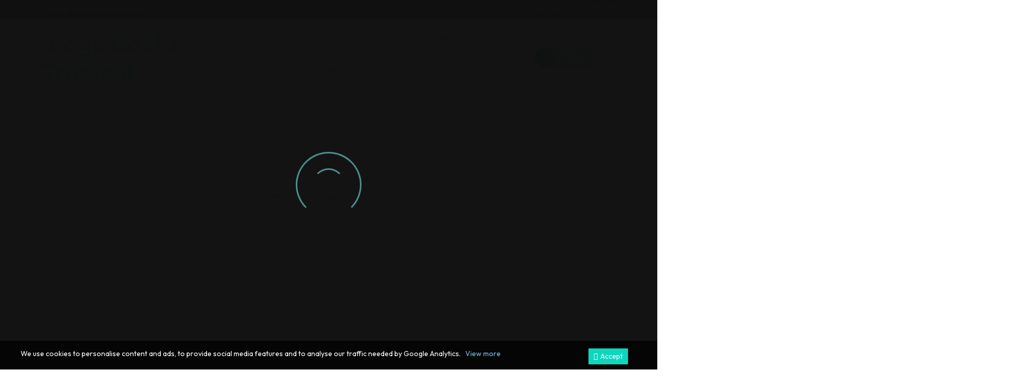

--- FILE ---
content_type: text/html; charset=UTF-8
request_url: https://costatropical.com/
body_size: 109844
content:
<!doctype html>
<html lang="en-US" prefix="og: https://ogp.me/ns#">

<head>
    <meta charset="UTF-8">
    <meta name="viewport" content="width=device-width, initial-scale=1.0, user-scalable=no" />
    <meta http-equiv="X-UA-Compatible" content="IE=edge">
    	<style>img:is([sizes="auto" i], [sizes^="auto," i]) { contain-intrinsic-size: 3000px 1500px }</style>
	<noscript><style>#preloader{display:none;}</style></noscript>
<!-- Search Engine Optimization by Rank Math - https://rankmath.com/ -->
<title>Costa Tropical Tourist Guide &amp; Business Directory</title>
<meta name="description" content="Your essential guide to Costa Tropical de Granada, covering hotels, holiday rentals, places to visit (including the Alhambra), beaches, restaurants, golf"/>
<meta name="robots" content="follow, index, max-snippet:-1, max-video-preview:-1, max-image-preview:large"/>
<link rel="canonical" href="https://costatropical.com/" />
<meta property="og:locale" content="en_US" />
<meta property="og:type" content="website" />
<meta property="og:title" content="Costa Tropical Tourist Guide &amp; Business Directory" />
<meta property="og:description" content="Hotels, holiday rentals, places to visit (including the Alhambra), restaurants, car hire, golf, sailing and aquatic sports - everything you need to know about the Costa Tropical de Granada, Spain&#039;s subtropical paradise on the Mediterranean." />
<meta property="og:url" content="https://costatropical.com/" />
<meta property="og:site_name" content="Costa Tropical Tourist Guide &amp; Business Directory" />
<meta property="og:updated_time" content="2025-10-23T17:55:44+01:00" />
<meta property="og:image" content="https://costatropical.com/wp-content/uploads/2023/09/featured2.jpg" />
<meta property="og:image:secure_url" content="https://costatropical.com/wp-content/uploads/2023/09/featured2.jpg" />
<meta property="og:image:width" content="1200" />
<meta property="og:image:height" content="675" />
<meta property="og:image:alt" content="The Costa Tropical de Granada" />
<meta property="og:image:type" content="image/jpeg" />
<meta property="article:published_time" content="2022-04-05T03:22:49+01:00" />
<meta property="article:modified_time" content="2025-10-23T17:55:44+01:00" />
<meta name="twitter:card" content="summary_large_image" />
<meta name="twitter:title" content="Costa Tropical Tourist Guide &amp; Business Directory" />
<meta name="twitter:description" content="Hotels, holiday rentals, places to visit (including the Alhambra), restaurants, car hire, golf, sailing and aquatic sports - everything you need to know about the Costa Tropical de Granada, Spain&#039;s subtropical paradise on the Mediterranean." />
<meta name="twitter:image" content="https://costatropical.com/wp-content/uploads/2023/09/featured2.jpg" />
<meta name="twitter:label1" content="Written by" />
<meta name="twitter:data1" content="Costa Tropical" />
<meta name="twitter:label2" content="Time to read" />
<meta name="twitter:data2" content="6 minutes" />
<script type="application/ld+json" class="rank-math-schema">{"@context":"https://schema.org","@graph":[{"@type":["Person","Organization"],"@id":"https://costatropical.com/#person","name":"Costa Tropical Tourist Guide &amp; Business Directory","sameAs":["https://www.facebook.com/costatropicalspain"],"logo":{"@type":"ImageObject","@id":"https://costatropical.com/#logo","url":"https://costatropical.com/wp-content/uploads/2023/09/cropped-costa_tropical_logo2.png-modified2.png","contentUrl":"https://costatropical.com/wp-content/uploads/2023/09/cropped-costa_tropical_logo2.png-modified2.png","caption":"Costa Tropical Tourist Guide &amp; Business Directory","inLanguage":"en-US","width":"245","height":"195"},"image":{"@type":"ImageObject","@id":"https://costatropical.com/#logo","url":"https://costatropical.com/wp-content/uploads/2023/09/cropped-costa_tropical_logo2.png-modified2.png","contentUrl":"https://costatropical.com/wp-content/uploads/2023/09/cropped-costa_tropical_logo2.png-modified2.png","caption":"Costa Tropical Tourist Guide &amp; Business Directory","inLanguage":"en-US","width":"245","height":"195"}},{"@type":"WebSite","@id":"https://costatropical.com/#website","url":"https://costatropical.com","name":"Costa Tropical Tourist Guide &amp; Business Directory","publisher":{"@id":"https://costatropical.com/#person"},"inLanguage":"en-US","potentialAction":{"@type":"SearchAction","target":"https://costatropical.com/?s={search_term_string}","query-input":"required name=search_term_string"}},{"@type":"ImageObject","@id":"https://costatropical.com/wp-content/uploads/2023/09/costa-tropical-logo.png","url":"https://costatropical.com/wp-content/uploads/2023/09/costa-tropical-logo.png","width":"621","height":"621","caption":"Costa Tropical","inLanguage":"en-US"},{"@type":"WebPage","@id":"https://costatropical.com/#webpage","url":"https://costatropical.com/","name":"Costa Tropical Tourist Guide &amp; Business Directory","datePublished":"2022-04-05T03:22:49+01:00","dateModified":"2025-10-23T17:55:44+01:00","about":{"@id":"https://costatropical.com/#person"},"isPartOf":{"@id":"https://costatropical.com/#website"},"primaryImageOfPage":{"@id":"https://costatropical.com/wp-content/uploads/2023/09/costa-tropical-logo.png"},"inLanguage":"en-US"},{"@type":"Person","@id":"https://costatropical.com/author/admin/","name":"Costa Tropical","description":"Costa Tropical de Granada Tourist Guide &amp; Business Directory","url":"https://costatropical.com/author/admin/","image":{"@type":"ImageObject","@id":"https://secure.gravatar.com/avatar/bf9cf0271d4bc8f730510da2c30d9e6338fe84a3edf0be9738c220e305cd1db6?s=96&amp;d=mm&amp;r=g","url":"https://secure.gravatar.com/avatar/bf9cf0271d4bc8f730510da2c30d9e6338fe84a3edf0be9738c220e305cd1db6?s=96&amp;d=mm&amp;r=g","caption":"Costa Tropical","inLanguage":"en-US"},"sameAs":["https://costatropical.com"]},{"@type":"Article","headline":"Costa Tropical Tourist Guide &amp; Business Directory","keywords":"costa tropical,granada,spain coasts,costa tropical business,costa tropical hotel","datePublished":"2022-04-05T03:22:49+01:00","dateModified":"2025-10-23T17:55:44+01:00","author":{"@id":"https://costatropical.com/author/admin/","name":"Costa Tropical"},"publisher":{"@id":"https://costatropical.com/#person"},"description":"Your essential guide to Costa Tropical de Granada, covering hotels, holiday rentals, places to visit (including the Alhambra), beaches, restaurants, golf","name":"Costa Tropical Tourist Guide &amp; Business Directory","@id":"https://costatropical.com/#richSnippet","isPartOf":{"@id":"https://costatropical.com/#webpage"},"image":{"@id":"https://costatropical.com/wp-content/uploads/2023/09/costa-tropical-logo.png"},"inLanguage":"en-US","mainEntityOfPage":{"@id":"https://costatropical.com/#webpage"}}]}</script>
<!-- /Rank Math WordPress SEO plugin -->

<link rel='dns-prefetch' href='//www.googletagmanager.com' />
<link rel='dns-prefetch' href='//fonts.googleapis.com' />
<link rel="alternate" type="application/rss+xml" title="Costa Tropical de Granada Tourist Guide &amp; Business Directory &raquo; Feed" href="https://costatropical.com/feed/" />
<link rel="alternate" type="application/rss+xml" title="Costa Tropical de Granada Tourist Guide &amp; Business Directory &raquo; Comments Feed" href="https://costatropical.com/comments/feed/" />
<script>
/* <![CDATA[ */
window._wpemojiSettings = {"baseUrl":"https:\/\/s.w.org\/images\/core\/emoji\/16.0.1\/72x72\/","ext":".png","svgUrl":"https:\/\/s.w.org\/images\/core\/emoji\/16.0.1\/svg\/","svgExt":".svg","source":{"concatemoji":"https:\/\/costatropical.com\/wp-includes\/js\/wp-emoji-release.min.js?ver=6.8.3"}};
/*! This file is auto-generated */
!function(s,n){var o,i,e;function c(e){try{var t={supportTests:e,timestamp:(new Date).valueOf()};sessionStorage.setItem(o,JSON.stringify(t))}catch(e){}}function p(e,t,n){e.clearRect(0,0,e.canvas.width,e.canvas.height),e.fillText(t,0,0);var t=new Uint32Array(e.getImageData(0,0,e.canvas.width,e.canvas.height).data),a=(e.clearRect(0,0,e.canvas.width,e.canvas.height),e.fillText(n,0,0),new Uint32Array(e.getImageData(0,0,e.canvas.width,e.canvas.height).data));return t.every(function(e,t){return e===a[t]})}function u(e,t){e.clearRect(0,0,e.canvas.width,e.canvas.height),e.fillText(t,0,0);for(var n=e.getImageData(16,16,1,1),a=0;a<n.data.length;a++)if(0!==n.data[a])return!1;return!0}function f(e,t,n,a){switch(t){case"flag":return n(e,"\ud83c\udff3\ufe0f\u200d\u26a7\ufe0f","\ud83c\udff3\ufe0f\u200b\u26a7\ufe0f")?!1:!n(e,"\ud83c\udde8\ud83c\uddf6","\ud83c\udde8\u200b\ud83c\uddf6")&&!n(e,"\ud83c\udff4\udb40\udc67\udb40\udc62\udb40\udc65\udb40\udc6e\udb40\udc67\udb40\udc7f","\ud83c\udff4\u200b\udb40\udc67\u200b\udb40\udc62\u200b\udb40\udc65\u200b\udb40\udc6e\u200b\udb40\udc67\u200b\udb40\udc7f");case"emoji":return!a(e,"\ud83e\udedf")}return!1}function g(e,t,n,a){var r="undefined"!=typeof WorkerGlobalScope&&self instanceof WorkerGlobalScope?new OffscreenCanvas(300,150):s.createElement("canvas"),o=r.getContext("2d",{willReadFrequently:!0}),i=(o.textBaseline="top",o.font="600 32px Arial",{});return e.forEach(function(e){i[e]=t(o,e,n,a)}),i}function t(e){var t=s.createElement("script");t.src=e,t.defer=!0,s.head.appendChild(t)}"undefined"!=typeof Promise&&(o="wpEmojiSettingsSupports",i=["flag","emoji"],n.supports={everything:!0,everythingExceptFlag:!0},e=new Promise(function(e){s.addEventListener("DOMContentLoaded",e,{once:!0})}),new Promise(function(t){var n=function(){try{var e=JSON.parse(sessionStorage.getItem(o));if("object"==typeof e&&"number"==typeof e.timestamp&&(new Date).valueOf()<e.timestamp+604800&&"object"==typeof e.supportTests)return e.supportTests}catch(e){}return null}();if(!n){if("undefined"!=typeof Worker&&"undefined"!=typeof OffscreenCanvas&&"undefined"!=typeof URL&&URL.createObjectURL&&"undefined"!=typeof Blob)try{var e="postMessage("+g.toString()+"("+[JSON.stringify(i),f.toString(),p.toString(),u.toString()].join(",")+"));",a=new Blob([e],{type:"text/javascript"}),r=new Worker(URL.createObjectURL(a),{name:"wpTestEmojiSupports"});return void(r.onmessage=function(e){c(n=e.data),r.terminate(),t(n)})}catch(e){}c(n=g(i,f,p,u))}t(n)}).then(function(e){for(var t in e)n.supports[t]=e[t],n.supports.everything=n.supports.everything&&n.supports[t],"flag"!==t&&(n.supports.everythingExceptFlag=n.supports.everythingExceptFlag&&n.supports[t]);n.supports.everythingExceptFlag=n.supports.everythingExceptFlag&&!n.supports.flag,n.DOMReady=!1,n.readyCallback=function(){n.DOMReady=!0}}).then(function(){return e}).then(function(){var e;n.supports.everything||(n.readyCallback(),(e=n.source||{}).concatemoji?t(e.concatemoji):e.wpemoji&&e.twemoji&&(t(e.twemoji),t(e.wpemoji)))}))}((window,document),window._wpemojiSettings);
/* ]]> */
</script>
<link rel='stylesheet' id='rtcl-public-css' href='https://costatropical.com/wp-content/plugins/classified-listing/assets/css/rtcl-public.min.css?ver=5.2.1'  media='all' />
<style id='rtcl-public-inline-css' >
:root{--rtcl-primary-color:#ffffff;--rtcl-sidebar-width:28%;--rtcl-button-color:#ffffff;}
.rtcl .rtcl-icon, 
							.rtcl-chat-form button.rtcl-chat-send, 
							.rtcl-chat-container a.rtcl-chat-card-link .rtcl-cc-content .rtcl-cc-listing-amount,
							.rtcl-chat-container ul.rtcl-messages-list .rtcl-message span.read-receipt-status .rtcl-icon.rtcl-read{color: #ffffff;}#rtcl-chat-modal {background-color: var(--rtcl-primary-color); border-color: var(--rtcl-primary-color)}#rtcl-compare-btn-wrap a.rtcl-compare-btn, .rtcl-btn, #rtcl-compare-panel-btn, .rtcl-chat-container ul.rtcl-messages-list .rtcl-message-wrap.own-message .rtcl-message-text, .rtcl-sold-out {background : var(--rtcl-primary-color);}.rtcl .rtcl-btn{ color: var(--rtcl-button-color); }[class*=rtcl-slider] [class*=swiper-button-],.rtcl-carousel-slider [class*=swiper-button-] { color: var(--rtcl-button-color); }
</style>
<link rel='stylesheet' id='wp-event-manager-frontend-css' href='https://costatropical.com/wp-content/plugins/wp-event-manager/assets/css/frontend.min.css?ver=6.8.3'  media='all' />
<link rel='stylesheet' id='wp-event-manager-jquery-ui-daterangepicker-css' href='https://costatropical.com/wp-content/plugins/wp-event-manager/assets/js/jquery-ui-daterangepicker/jquery.comiseo.daterangepicker.css?ver=6.8.3'  media='all' />
<link rel='stylesheet' id='wp-event-manager-jquery-ui-daterangepicker-style-css' href='https://costatropical.com/wp-content/plugins/wp-event-manager/assets/js/jquery-ui-daterangepicker/styles.css?ver=6.8.3'  media='all' />
<link rel='stylesheet' id='wp-event-manager-jquery-ui-css-css' href='https://costatropical.com/wp-content/plugins/wp-event-manager/assets/js/jquery-ui/jquery-ui.css?ver=6.8.3'  media='all' />
<link rel='stylesheet' id='wp-event-manager-grid-style-css' href='https://costatropical.com/wp-content/plugins/wp-event-manager/assets/css/wpem-grid.min.css?ver=6.8.3'  media='all' />
<link rel='stylesheet' id='wp-event-manager-font-style-css' href='https://costatropical.com/wp-content/plugins/wp-event-manager/assets/fonts/style.css?ver=6.8.3'  media='all' />
<style id='wp-emoji-styles-inline-css' >

	img.wp-smiley, img.emoji {
		display: inline !important;
		border: none !important;
		box-shadow: none !important;
		height: 1em !important;
		width: 1em !important;
		margin: 0 0.07em !important;
		vertical-align: -0.1em !important;
		background: none !important;
		padding: 0 !important;
	}
</style>
<style id='classic-theme-styles-inline-css' >
/*! This file is auto-generated */
.wp-block-button__link{color:#fff;background-color:#32373c;border-radius:9999px;box-shadow:none;text-decoration:none;padding:calc(.667em + 2px) calc(1.333em + 2px);font-size:1.125em}.wp-block-file__button{background:#32373c;color:#fff;text-decoration:none}
</style>
<style id='global-styles-inline-css' >
:root{--wp--preset--aspect-ratio--square: 1;--wp--preset--aspect-ratio--4-3: 4/3;--wp--preset--aspect-ratio--3-4: 3/4;--wp--preset--aspect-ratio--3-2: 3/2;--wp--preset--aspect-ratio--2-3: 2/3;--wp--preset--aspect-ratio--16-9: 16/9;--wp--preset--aspect-ratio--9-16: 9/16;--wp--preset--color--black: #000000;--wp--preset--color--cyan-bluish-gray: #abb8c3;--wp--preset--color--white: #ffffff;--wp--preset--color--pale-pink: #f78da7;--wp--preset--color--vivid-red: #cf2e2e;--wp--preset--color--luminous-vivid-orange: #ff6900;--wp--preset--color--luminous-vivid-amber: #fcb900;--wp--preset--color--light-green-cyan: #7bdcb5;--wp--preset--color--vivid-green-cyan: #00d084;--wp--preset--color--pale-cyan-blue: #8ed1fc;--wp--preset--color--vivid-cyan-blue: #0693e3;--wp--preset--color--vivid-purple: #9b51e0;--wp--preset--color--listygo-primary: #ff4a52;--wp--preset--color--listygo-secondary: #CC1119;--wp--preset--color--listygo-light: #ffffff;--wp--preset--color--listygo-black: #111111;--wp--preset--color--listygo-dark: #646464;--wp--preset--gradient--vivid-cyan-blue-to-vivid-purple: linear-gradient(135deg,rgba(6,147,227,1) 0%,rgb(155,81,224) 100%);--wp--preset--gradient--light-green-cyan-to-vivid-green-cyan: linear-gradient(135deg,rgb(122,220,180) 0%,rgb(0,208,130) 100%);--wp--preset--gradient--luminous-vivid-amber-to-luminous-vivid-orange: linear-gradient(135deg,rgba(252,185,0,1) 0%,rgba(255,105,0,1) 100%);--wp--preset--gradient--luminous-vivid-orange-to-vivid-red: linear-gradient(135deg,rgba(255,105,0,1) 0%,rgb(207,46,46) 100%);--wp--preset--gradient--very-light-gray-to-cyan-bluish-gray: linear-gradient(135deg,rgb(238,238,238) 0%,rgb(169,184,195) 100%);--wp--preset--gradient--cool-to-warm-spectrum: linear-gradient(135deg,rgb(74,234,220) 0%,rgb(151,120,209) 20%,rgb(207,42,186) 40%,rgb(238,44,130) 60%,rgb(251,105,98) 80%,rgb(254,248,76) 100%);--wp--preset--gradient--blush-light-purple: linear-gradient(135deg,rgb(255,206,236) 0%,rgb(152,150,240) 100%);--wp--preset--gradient--blush-bordeaux: linear-gradient(135deg,rgb(254,205,165) 0%,rgb(254,45,45) 50%,rgb(107,0,62) 100%);--wp--preset--gradient--luminous-dusk: linear-gradient(135deg,rgb(255,203,112) 0%,rgb(199,81,192) 50%,rgb(65,88,208) 100%);--wp--preset--gradient--pale-ocean: linear-gradient(135deg,rgb(255,245,203) 0%,rgb(182,227,212) 50%,rgb(51,167,181) 100%);--wp--preset--gradient--electric-grass: linear-gradient(135deg,rgb(202,248,128) 0%,rgb(113,206,126) 100%);--wp--preset--gradient--midnight: linear-gradient(135deg,rgb(2,3,129) 0%,rgb(40,116,252) 100%);--wp--preset--font-size--small: 12px;--wp--preset--font-size--medium: 20px;--wp--preset--font-size--large: 32px;--wp--preset--font-size--x-large: 42px;--wp--preset--font-size--normal: 16px;--wp--preset--font-size--huge: 48px;--wp--preset--spacing--20: 0.44rem;--wp--preset--spacing--30: 0.67rem;--wp--preset--spacing--40: 1rem;--wp--preset--spacing--50: 1.5rem;--wp--preset--spacing--60: 2.25rem;--wp--preset--spacing--70: 3.38rem;--wp--preset--spacing--80: 5.06rem;--wp--preset--shadow--natural: 6px 6px 9px rgba(0, 0, 0, 0.2);--wp--preset--shadow--deep: 12px 12px 50px rgba(0, 0, 0, 0.4);--wp--preset--shadow--sharp: 6px 6px 0px rgba(0, 0, 0, 0.2);--wp--preset--shadow--outlined: 6px 6px 0px -3px rgba(255, 255, 255, 1), 6px 6px rgba(0, 0, 0, 1);--wp--preset--shadow--crisp: 6px 6px 0px rgba(0, 0, 0, 1);}:where(.is-layout-flex){gap: 0.5em;}:where(.is-layout-grid){gap: 0.5em;}body .is-layout-flex{display: flex;}.is-layout-flex{flex-wrap: wrap;align-items: center;}.is-layout-flex > :is(*, div){margin: 0;}body .is-layout-grid{display: grid;}.is-layout-grid > :is(*, div){margin: 0;}:where(.wp-block-columns.is-layout-flex){gap: 2em;}:where(.wp-block-columns.is-layout-grid){gap: 2em;}:where(.wp-block-post-template.is-layout-flex){gap: 1.25em;}:where(.wp-block-post-template.is-layout-grid){gap: 1.25em;}.has-black-color{color: var(--wp--preset--color--black) !important;}.has-cyan-bluish-gray-color{color: var(--wp--preset--color--cyan-bluish-gray) !important;}.has-white-color{color: var(--wp--preset--color--white) !important;}.has-pale-pink-color{color: var(--wp--preset--color--pale-pink) !important;}.has-vivid-red-color{color: var(--wp--preset--color--vivid-red) !important;}.has-luminous-vivid-orange-color{color: var(--wp--preset--color--luminous-vivid-orange) !important;}.has-luminous-vivid-amber-color{color: var(--wp--preset--color--luminous-vivid-amber) !important;}.has-light-green-cyan-color{color: var(--wp--preset--color--light-green-cyan) !important;}.has-vivid-green-cyan-color{color: var(--wp--preset--color--vivid-green-cyan) !important;}.has-pale-cyan-blue-color{color: var(--wp--preset--color--pale-cyan-blue) !important;}.has-vivid-cyan-blue-color{color: var(--wp--preset--color--vivid-cyan-blue) !important;}.has-vivid-purple-color{color: var(--wp--preset--color--vivid-purple) !important;}.has-black-background-color{background-color: var(--wp--preset--color--black) !important;}.has-cyan-bluish-gray-background-color{background-color: var(--wp--preset--color--cyan-bluish-gray) !important;}.has-white-background-color{background-color: var(--wp--preset--color--white) !important;}.has-pale-pink-background-color{background-color: var(--wp--preset--color--pale-pink) !important;}.has-vivid-red-background-color{background-color: var(--wp--preset--color--vivid-red) !important;}.has-luminous-vivid-orange-background-color{background-color: var(--wp--preset--color--luminous-vivid-orange) !important;}.has-luminous-vivid-amber-background-color{background-color: var(--wp--preset--color--luminous-vivid-amber) !important;}.has-light-green-cyan-background-color{background-color: var(--wp--preset--color--light-green-cyan) !important;}.has-vivid-green-cyan-background-color{background-color: var(--wp--preset--color--vivid-green-cyan) !important;}.has-pale-cyan-blue-background-color{background-color: var(--wp--preset--color--pale-cyan-blue) !important;}.has-vivid-cyan-blue-background-color{background-color: var(--wp--preset--color--vivid-cyan-blue) !important;}.has-vivid-purple-background-color{background-color: var(--wp--preset--color--vivid-purple) !important;}.has-black-border-color{border-color: var(--wp--preset--color--black) !important;}.has-cyan-bluish-gray-border-color{border-color: var(--wp--preset--color--cyan-bluish-gray) !important;}.has-white-border-color{border-color: var(--wp--preset--color--white) !important;}.has-pale-pink-border-color{border-color: var(--wp--preset--color--pale-pink) !important;}.has-vivid-red-border-color{border-color: var(--wp--preset--color--vivid-red) !important;}.has-luminous-vivid-orange-border-color{border-color: var(--wp--preset--color--luminous-vivid-orange) !important;}.has-luminous-vivid-amber-border-color{border-color: var(--wp--preset--color--luminous-vivid-amber) !important;}.has-light-green-cyan-border-color{border-color: var(--wp--preset--color--light-green-cyan) !important;}.has-vivid-green-cyan-border-color{border-color: var(--wp--preset--color--vivid-green-cyan) !important;}.has-pale-cyan-blue-border-color{border-color: var(--wp--preset--color--pale-cyan-blue) !important;}.has-vivid-cyan-blue-border-color{border-color: var(--wp--preset--color--vivid-cyan-blue) !important;}.has-vivid-purple-border-color{border-color: var(--wp--preset--color--vivid-purple) !important;}.has-vivid-cyan-blue-to-vivid-purple-gradient-background{background: var(--wp--preset--gradient--vivid-cyan-blue-to-vivid-purple) !important;}.has-light-green-cyan-to-vivid-green-cyan-gradient-background{background: var(--wp--preset--gradient--light-green-cyan-to-vivid-green-cyan) !important;}.has-luminous-vivid-amber-to-luminous-vivid-orange-gradient-background{background: var(--wp--preset--gradient--luminous-vivid-amber-to-luminous-vivid-orange) !important;}.has-luminous-vivid-orange-to-vivid-red-gradient-background{background: var(--wp--preset--gradient--luminous-vivid-orange-to-vivid-red) !important;}.has-very-light-gray-to-cyan-bluish-gray-gradient-background{background: var(--wp--preset--gradient--very-light-gray-to-cyan-bluish-gray) !important;}.has-cool-to-warm-spectrum-gradient-background{background: var(--wp--preset--gradient--cool-to-warm-spectrum) !important;}.has-blush-light-purple-gradient-background{background: var(--wp--preset--gradient--blush-light-purple) !important;}.has-blush-bordeaux-gradient-background{background: var(--wp--preset--gradient--blush-bordeaux) !important;}.has-luminous-dusk-gradient-background{background: var(--wp--preset--gradient--luminous-dusk) !important;}.has-pale-ocean-gradient-background{background: var(--wp--preset--gradient--pale-ocean) !important;}.has-electric-grass-gradient-background{background: var(--wp--preset--gradient--electric-grass) !important;}.has-midnight-gradient-background{background: var(--wp--preset--gradient--midnight) !important;}.has-small-font-size{font-size: var(--wp--preset--font-size--small) !important;}.has-medium-font-size{font-size: var(--wp--preset--font-size--medium) !important;}.has-large-font-size{font-size: var(--wp--preset--font-size--large) !important;}.has-x-large-font-size{font-size: var(--wp--preset--font-size--x-large) !important;}
:where(.wp-block-post-template.is-layout-flex){gap: 1.25em;}:where(.wp-block-post-template.is-layout-grid){gap: 1.25em;}
:where(.wp-block-columns.is-layout-flex){gap: 2em;}:where(.wp-block-columns.is-layout-grid){gap: 2em;}
:root :where(.wp-block-pullquote){font-size: 1.5em;line-height: 1.6;}
</style>
<link rel='stylesheet' id='wp-event-manager-jquery-timepicker-css-css' href='https://costatropical.com/wp-content/plugins/wp-event-manager/assets/js/jquery-timepicker/jquery.timepicker.min.css?ver=6.8.3'  media='all' />
<link rel='stylesheet' id='wtn-font-awesome-css' href='https://costatropical.com/wp-content/plugins/wp-top-news/assets/css/fontawesome/css/all.min.css?ver=2.4.3'  media='' />
<link rel='stylesheet' id='wtn-front-css' href='https://costatropical.com/wp-content/plugins/wp-top-news/assets/css/wtn-front.css?ver=2.4.3'  media='all' />
<link rel='stylesheet' id='classified-listing-toolkits-elementor-css-css' href='https://costatropical.com/wp-content/plugins/classified-listing-toolkits/build/elementor-widget.css?ver=1.2.1'  media='all' />
<link rel='stylesheet' id='eu-cookies-bar-icons-css' href='https://costatropical.com/wp-content/plugins/eu-cookies-bar/css/eu-cookies-bar-icons.min.css?ver=1.0.19'  media='all' />
<link rel='stylesheet' id='eu-cookies-bar-style-css' href='https://costatropical.com/wp-content/plugins/eu-cookies-bar/css/eu-cookies-bar.min.css?ver=1.0.19'  media='all' />
<style id='eu-cookies-bar-style-inline-css' >
.eu-cookies-bar-cookies-bar-wrap{font-size:14px;color:#ffffff;background:rgba(0,0,0,0.7);}.eu-cookies-bar-cookies-bar-button-accept{color:#ffffff;background:#0ed6be;}
</style>
<link rel='stylesheet' id='rtcl-pro-public-css' href='https://costatropical.com/wp-content/plugins/classified-listing-pro/assets/css/public.min.css?ver=4.0.4'  media='all' />
<link rel='stylesheet' id='gb-frontend-block-pro-css' href='https://costatropical.com/wp-content/plugins/classified-listing-pro/assets/css/gb-frontend-block-pro.css?ver=4.0.4'  media='all' />
<link rel='stylesheet' id='rtcl-block-post-10-css' href='https://costatropical.com/wp-content/uploads/rtcl/rtcl-block-css-10.css?ver=5.2.1'  media='all' />
<link rel='stylesheet' id='gb-frontend-block-css' href='https://costatropical.com/wp-content/plugins/classified-listing/assets/css/gb-frontend-block.css?ver=5.2.1'  media='all' />
<link rel='stylesheet' id='trp-language-switcher-v2-css' href='https://costatropical.com/wp-content/plugins/translatepress-multilingual/assets/css/trp-language-switcher-v2.css?ver=3.0.1'  media='all' />
<link rel='stylesheet' id='listygo-gfonts-css' href='//fonts.googleapis.com/css?family=Outfit%3A300%2C400%2C500%2C600%2C700&#038;display=fallback&#038;ver=2.2.0'  media='all' />
<link rel='stylesheet' id='bootstrap-css' href='https://costatropical.com/wp-content/themes/listygo/assets/vendor/bootstrap/bootstrap.min.css?ver=2.2.0'  media='all' />
<link rel='stylesheet' id='fontawesome-css' href='https://costatropical.com/wp-content/plugins/classified-listing/assets/vendor/fontawesome/css/all.min.css?ver=6.7.1'  media='all' />
<link rel='stylesheet' id='flaticon-css' href='https://costatropical.com/wp-content/themes/listygo/assets/css/flaticon.css?ver=2.2.0'  media='all' />
<link rel='stylesheet' id='fontello-css' href='https://costatropical.com/wp-content/themes/listygo/assets/css/fontello.css?ver=2.2.0'  media='all' />
<link rel='stylesheet' id='animate-css' href='https://costatropical.com/wp-content/themes/listygo/assets/css/minified/animate.css?ver=2.2.0'  media='all' />
<link rel='stylesheet' id='rangeSlider-css' href='https://costatropical.com/wp-content/themes/listygo/assets/vendor/rangeSlider/ion.rangeSlider.min.css?ver=2.2.0'  media='all' />
<link rel='stylesheet' id='photoswipe-css' href='https://costatropical.com/wp-content/plugins/classified-listing-pro/assets/vendor/photoswipe/photoswipe.css?ver=4.0.4'  media='all' />
<link rel='stylesheet' id='photoswipe-default-skin-css' href='https://costatropical.com/wp-content/plugins/classified-listing-pro/assets/vendor/photoswipe/default-skin/default-skin.css?ver=4.0.4'  media='all' />
<link rel='stylesheet' id='rttheme-select2-css-css' href='https://costatropical.com/wp-content/themes/listygo/inc/customizer/assets/select2.min.css?ver=4.0.6'  media='all' />
<link rel='stylesheet' id='listygo-style-css' href='https://costatropical.com/wp-content/themes/listygo/assets/css/minified/style.css?ver=2.2.0'  media='all' />
<link rel='stylesheet' id='listygo-core-css' href='https://costatropical.com/wp-content/plugins/listygo-core/assets/css/listygo-core.css?ver=6.8.3'  media='all' />
<link rel='stylesheet' id='elementor-icons-css' href='https://costatropical.com/wp-content/plugins/elementor/assets/lib/eicons/css/elementor-icons.min.css?ver=5.44.0'  media='all' />
<link rel='stylesheet' id='elementor-frontend-css' href='https://costatropical.com/wp-content/plugins/elementor/assets/css/frontend.min.css?ver=3.32.4'  media='all' />
<style id='elementor-frontend-inline-css' >
.elementor-kit-1731{--e-global-color-primary:#6EC1E4;--e-global-color-secondary:#54595F;--e-global-color-text:#7A7A7A;--e-global-color-accent:#61CE70;--e-global-color-e5a8203:#4E9191;--e-global-color-8e15b6f:#274949;--e-global-typography-primary-font-family:"Roboto";--e-global-typography-primary-font-weight:600;--e-global-typography-secondary-font-family:"Roboto Slab";--e-global-typography-secondary-font-weight:400;--e-global-typography-text-font-family:"Roboto";--e-global-typography-text-font-weight:400;--e-global-typography-accent-font-family:"Roboto";--e-global-typography-accent-font-weight:500;}.elementor-kit-1731 e-page-transition{background-color:#FFBC7D;}.elementor-kit-1731 a{color:var( --e-global-color-primary );}.elementor-section.elementor-section-boxed > .elementor-container{max-width:1140px;}.e-con{--container-max-width:1140px;}.elementor-widget:not(:last-child){margin-block-end:20px;}.elementor-element{--widgets-spacing:20px 20px;--widgets-spacing-row:20px;--widgets-spacing-column:20px;}{}h1.entry-title{display:var(--page-title-display);}@media(max-width:1024px){.elementor-section.elementor-section-boxed > .elementor-container{max-width:1024px;}.e-con{--container-max-width:1024px;}}@media(max-width:767px){.elementor-section.elementor-section-boxed > .elementor-container{max-width:767px;}.e-con{--container-max-width:767px;}}
.elementor-10 .elementor-element.elementor-element-ae15e4a:not(.elementor-motion-effects-element-type-background), .elementor-10 .elementor-element.elementor-element-ae15e4a > .elementor-motion-effects-container > .elementor-motion-effects-layer{background-image:url("https://costatropical.com/wp-content/uploads/2023/08/359645029_644188564325010_172450231142276971_n-1.jpg");background-repeat:no-repeat;background-size:cover;}.elementor-10 .elementor-element.elementor-element-ae15e4a > .elementor-background-overlay{background-color:transparent;background-image:linear-gradient(100deg, #000000 0%, #000000 100%);opacity:0.5;transition:background 0.3s, border-radius 0.3s, opacity 0.3s;}.elementor-10 .elementor-element.elementor-element-ae15e4a{transition:background 0.3s, border 0.3s, border-radius 0.3s, box-shadow 0.3s;padding:250px 0px 200px 0px;}.elementor-10 .elementor-element.elementor-element-296149a > .elementor-element-populated{padding:0px 0px 0px 0px;}.elementor-10 .elementor-element.elementor-element-347db0c{margin-top:-70px;margin-bottom:0px;}.elementor-10 .elementor-element.elementor-element-1e80520 > .elementor-element-populated{padding:0px 12px 0px 12px;}.elementor-10 .elementor-element.elementor-element-834d239 > .elementor-widget-container{margin:0px 0px 0px 0px;padding:0px 0px 0px 0px;}.elementor-10 .elementor-element.elementor-element-834d239 img{width:20%;}.elementor-10 .elementor-element.elementor-element-4346e33 > .elementor-widget-container{margin:0px 0px 0px 0px;}.elementor-10 .elementor-element.elementor-element-4346e33 img{width:44%;}.elementor-10 .elementor-element.elementor-element-d82fe1b .section-heading{text-align:center;}.elementor-10 .elementor-element.elementor-element-d82fe1b > .elementor-widget-container{margin:-40px 0px 0px 0px;}.elementor-10 .elementor-element.elementor-element-d82fe1b .section-heading .heading-title{color:#FFFFFF;font-size:48px;}.elementor-10 .elementor-element.elementor-element-d82fe1b .section-heading .heading-subtitle{color:#FFFFFF;text-transform:capitalize;}.elementor-10 .elementor-element.elementor-element-d82fe1b .section-heading .sce-head-icon i{color:var( --e-global-color-e5a8203 );}.elementor-10 .elementor-element.elementor-element-d82fe1b .section-heading .sce-head-icon svg path{fill:var( --e-global-color-e5a8203 );stroke:var( --e-global-color-e5a8203 );}.elementor-10 .elementor-element.elementor-element-37ae881 > .elementor-widget-container{padding:40px 0px 0px 0px;}.elementor-10 .elementor-element.elementor-element-df01892{margin-top:-98px;margin-bottom:0px;}.elementor-10 .elementor-element.elementor-element-50a744a > .elementor-element-populated{padding:0px 0px 0px 0px;}.elementor-10 .elementor-element.elementor-element-0e29837 > .elementor-element-populated{padding:0px 12px 24px 12px;}.elementor-10 .elementor-element.elementor-element-537cdab > .elementor-element-populated{padding:0px 12px 24px 12px;}.elementor-10 .elementor-element.elementor-element-918b35c > .elementor-element-populated{padding:0px 12px 24px 12px;}.elementor-10 .elementor-element.elementor-element-f8fe7ce > .elementor-element-populated{padding:0px 12px 24px 12px;}.elementor-10 .elementor-element.elementor-element-eee87e2 > .elementor-element-populated{padding:0px 12px 24px 12px;}.elementor-10 .elementor-element.elementor-element-8245acc > .elementor-element-populated{padding:0px 12px 24px 12px;}.elementor-10 .elementor-element.elementor-element-80a9985{overflow:hidden;padding:20px 0px 20px 0px;}.elementor-10 .elementor-element.elementor-element-aa6e864 .section-heading{text-align:center;}.elementor-10 .elementor-element.elementor-element-aa6e864 > .elementor-widget-container{padding:0px 0px 10px 0px;}.elementor-10 .elementor-element.elementor-element-4b4de7f:not(.elementor-motion-effects-element-type-background), .elementor-10 .elementor-element.elementor-element-4b4de7f > .elementor-motion-effects-container > .elementor-motion-effects-layer{background-color:#F9F9F9;}.elementor-10 .elementor-element.elementor-element-4b4de7f{transition:background 0.3s, border 0.3s, border-radius 0.3s, box-shadow 0.3s;padding:100px 0px 115px 0px;}.elementor-10 .elementor-element.elementor-element-4b4de7f > .elementor-background-overlay{transition:background 0.3s, border-radius 0.3s, opacity 0.3s;}.elementor-bc-flex-widget .elementor-10 .elementor-element.elementor-element-07a555e.elementor-column .elementor-widget-wrap{align-items:center;}.elementor-10 .elementor-element.elementor-element-07a555e.elementor-column.elementor-element[data-element_type="column"] > .elementor-widget-wrap.elementor-element-populated{align-content:center;align-items:center;}.elementor-10 .elementor-element.elementor-element-07a555e > .elementor-element-populated{padding:0px 0px 0px 0px;}.elementor-10 .elementor-element.elementor-element-b549b28 > .elementor-widget-container{padding:10px 0px 0px 0px;}.elementor-10 .elementor-element.elementor-element-b549b28{z-index:1;text-align:left;}.elementor-10 .elementor-element.elementor-element-b549b28 img{border-radius:0px 50px 0px 50px;}.elementor-bc-flex-widget .elementor-10 .elementor-element.elementor-element-76233d3.elementor-column .elementor-widget-wrap{align-items:center;}.elementor-10 .elementor-element.elementor-element-76233d3.elementor-column.elementor-element[data-element_type="column"] > .elementor-widget-wrap.elementor-element-populated{align-content:center;align-items:center;}.elementor-10 .elementor-element.elementor-element-ebc288a .section-heading{text-align:left;}.elementor-10 .elementor-element.elementor-element-2b5cb68 > .elementor-element-populated{padding:0px 0px 0px 0px;}.elementor-10 .elementor-element.elementor-element-8f60940 .elementor-heading-title{font-size:20px;}.elementor-10 .elementor-element.elementor-element-b19c349 > .elementor-widget-container{margin:-12px 0px 0px 0px;}.elementor-10 .elementor-element.elementor-element-b19c349{line-height:1.4em;}.elementor-10 .elementor-element.elementor-element-01edf64{margin-top:15px;margin-bottom:0px;}.elementor-10 .elementor-element.elementor-element-edf5892 > .elementor-element-populated{padding:0px 0px 0px 0px;}.elementor-10 .elementor-element.elementor-element-f091515 .elementor-button{background-color:var( --e-global-color-e5a8203 );font-family:var( --e-global-typography-primary-font-family ), Sans-serif;font-weight:var( --e-global-typography-primary-font-weight );text-shadow:0px 0px 10px rgba(0,0,0,0.3);fill:#F5F1F0;color:#F5F1F0;}.elementor-10 .elementor-element.elementor-element-4393244 .section-heading{text-align:center;}.elementor-10 .elementor-element.elementor-element-4d870d6{text-align:center;}.elementor-10 .elementor-element.elementor-element-d93abe5{margin-top:0px;margin-bottom:20px;}.elementor-10 .elementor-element.elementor-element-1a0c2d9 img{border-radius:15px 15px 15px 15px;}.elementor-10 .elementor-element.elementor-element-6f71212 img{border-radius:15px 15px 15px 15px;}.elementor-10 .elementor-element.elementor-element-92e07a8 img{border-radius:15px 15px 15px 15px;}.elementor-10 .elementor-element.elementor-element-2620bff img{border-radius:15px 15px 15px 15px;}.elementor-10 .elementor-element.elementor-element-ec03b7e img{border-radius:15px 15px 15px 15px;}.elementor-10 .elementor-element.elementor-element-58de96b > .elementor-background-overlay{background-color:#000000;opacity:0.6;transition:background 0.3s, border-radius 0.3s, opacity 0.3s;}.elementor-10 .elementor-element.elementor-element-58de96b:not(.elementor-motion-effects-element-type-background), .elementor-10 .elementor-element.elementor-element-58de96b > .elementor-motion-effects-container > .elementor-motion-effects-layer{background-position:bottom center;background-repeat:no-repeat;background-size:cover;}.elementor-10 .elementor-element.elementor-element-58de96b{transition:background 0.3s, border 0.3s, border-radius 0.3s, box-shadow 0.3s;}.elementor-10 .elementor-element.elementor-element-905fcaa > .elementor-element-populated{padding:0px 0px 0px 0px;}.elementor-10 .elementor-element.elementor-element-8357481 > .elementor-background-overlay{background-image:url("https://costatropical.com/wp-content/uploads/2023/08/364388324_1718471918578835_3645822827401443972_n.jpg");background-repeat:no-repeat;background-size:cover;opacity:0.5;transition:background 0.3s, border-radius 0.3s, opacity 0.3s;}.elementor-10 .elementor-element.elementor-element-8357481{transition:background 0.3s, border 0.3s, border-radius 0.3s, box-shadow 0.3s;padding:110px 0px 130px 0px;}.elementor-bc-flex-widget .elementor-10 .elementor-element.elementor-element-aa2986f.elementor-column .elementor-widget-wrap{align-items:center;}.elementor-10 .elementor-element.elementor-element-aa2986f.elementor-column.elementor-element[data-element_type="column"] > .elementor-widget-wrap.elementor-element-populated{align-content:center;align-items:center;}.elementor-10 .elementor-element.elementor-element-aa2986f > .elementor-element-populated{padding:10px 12px 10px 12px;}.elementor-10 .elementor-element.elementor-element-169eb73 .section-heading{text-align:left;}.elementor-10 .elementor-element.elementor-element-169eb73 > .elementor-widget-container{padding:0px 50px 0px 0px;}.elementor-10 .elementor-element.elementor-element-169eb73 .section-heading .heading-title{color:#FFFFFF;}.elementor-10 .elementor-element.elementor-element-169eb73 .section-heading .heading-subtitle{color:#FFFFFF;}.elementor-10 .elementor-element.elementor-element-169eb73 .section-heading p{color:#EFEFEF;font-size:18px;}.elementor-10 .elementor-element.elementor-element-169eb73 .section-heading .sce-head-icon i{color:#4E9191;}.elementor-10 .elementor-element.elementor-element-169eb73 .section-heading .sce-head-icon svg path{fill:#4E9191;stroke:#4E9191;}.elementor-10 .elementor-element.elementor-element-0acdee9{padding:46px 0px 45px 0px;z-index:2;}.elementor-10 .elementor-element.elementor-element-79c51f3 > .elementor-element-populated{padding:10px 12px 10px 12px;}.elementor-10 .elementor-element.elementor-element-c4f64ad .section-heading{text-align:center;}.elementor-10 .elementor-element.elementor-element-c4f64ad > .elementor-widget-container{padding:0px 0px 0px 0px;}.elementor-10 .elementor-element.elementor-element-c4f64ad .section-heading p{font-size:20px;}.elementor-10 .elementor-element.elementor-element-c0f9697 .elementor-image-box-wrapper{text-align:left;}.elementor-10 .elementor-element.elementor-element-c0f9697.elementor-position-right .elementor-image-box-img{margin-left:18px;}.elementor-10 .elementor-element.elementor-element-c0f9697.elementor-position-left .elementor-image-box-img{margin-right:18px;}.elementor-10 .elementor-element.elementor-element-c0f9697.elementor-position-top .elementor-image-box-img{margin-bottom:18px;}.elementor-10 .elementor-element.elementor-element-c0f9697 .elementor-image-box-title{margin-bottom:6px;color:var( --e-global-color-primary );}.elementor-10 .elementor-element.elementor-element-c0f9697 .elementor-image-box-wrapper .elementor-image-box-img{width:100%;}.elementor-10 .elementor-element.elementor-element-c0f9697 .elementor-image-box-img img{border-style:solid;transition-duration:0.3s;}.elementor-10 .elementor-element.elementor-element-c0f9697 .elementor-image-box-description{color:var( --e-global-color-secondary );}.elementor-10 .elementor-element.elementor-element-be63a0c .elementor-image-box-wrapper{text-align:left;}.elementor-10 .elementor-element.elementor-element-be63a0c.elementor-position-right .elementor-image-box-img{margin-left:18px;}.elementor-10 .elementor-element.elementor-element-be63a0c.elementor-position-left .elementor-image-box-img{margin-right:18px;}.elementor-10 .elementor-element.elementor-element-be63a0c.elementor-position-top .elementor-image-box-img{margin-bottom:18px;}.elementor-10 .elementor-element.elementor-element-be63a0c .elementor-image-box-title{margin-bottom:6px;color:var( --e-global-color-primary );}.elementor-10 .elementor-element.elementor-element-be63a0c .elementor-image-box-wrapper .elementor-image-box-img{width:100%;}.elementor-10 .elementor-element.elementor-element-be63a0c .elementor-image-box-img img{border-style:solid;transition-duration:0.3s;}.elementor-10 .elementor-element.elementor-element-be63a0c .elementor-image-box-description{color:var( --e-global-color-secondary );}.elementor-10 .elementor-element.elementor-element-20a932d > .elementor-widget-container{margin:0px 0px 0px 5px;border-style:none;}.elementor-10 .elementor-element.elementor-element-20a932d .elementor-image-box-wrapper{text-align:left;}.elementor-10 .elementor-element.elementor-element-20a932d.elementor-position-right .elementor-image-box-img{margin-left:18px;}.elementor-10 .elementor-element.elementor-element-20a932d.elementor-position-left .elementor-image-box-img{margin-right:18px;}.elementor-10 .elementor-element.elementor-element-20a932d.elementor-position-top .elementor-image-box-img{margin-bottom:18px;}.elementor-10 .elementor-element.elementor-element-20a932d .elementor-image-box-wrapper .elementor-image-box-img{width:100%;}.elementor-10 .elementor-element.elementor-element-20a932d .elementor-image-box-img img{border-style:solid;transition-duration:0.3s;}.elementor-10 .elementor-element.elementor-element-20a932d .elementor-image-box-title{-webkit-text-stroke-color:#000;stroke:#000;color:var( --e-global-color-primary );}.elementor-10 .elementor-element.elementor-element-20a932d .elementor-image-box-description{color:#666666;}.elementor-10 .elementor-element.elementor-element-1410fcc > .elementor-widget-container{margin:0px 0px 0px 5px;border-style:none;}.elementor-10 .elementor-element.elementor-element-1410fcc .elementor-image-box-wrapper{text-align:left;}.elementor-10 .elementor-element.elementor-element-1410fcc.elementor-position-right .elementor-image-box-img{margin-left:18px;}.elementor-10 .elementor-element.elementor-element-1410fcc.elementor-position-left .elementor-image-box-img{margin-right:18px;}.elementor-10 .elementor-element.elementor-element-1410fcc.elementor-position-top .elementor-image-box-img{margin-bottom:18px;}.elementor-10 .elementor-element.elementor-element-1410fcc .elementor-image-box-wrapper .elementor-image-box-img{width:100%;}.elementor-10 .elementor-element.elementor-element-1410fcc .elementor-image-box-img img{border-style:solid;transition-duration:0.3s;}.elementor-10 .elementor-element.elementor-element-1410fcc .elementor-image-box-title{-webkit-text-stroke-color:#000;stroke:#000;color:var( --e-global-color-primary );}.elementor-10 .elementor-element.elementor-element-1410fcc .elementor-image-box-description{color:#666666;}.elementor-10 .elementor-element.elementor-element-9c398a5 .elementor-image-box-wrapper{text-align:left;}.elementor-10 .elementor-element.elementor-element-9c398a5.elementor-position-right .elementor-image-box-img{margin-left:18px;}.elementor-10 .elementor-element.elementor-element-9c398a5.elementor-position-left .elementor-image-box-img{margin-right:18px;}.elementor-10 .elementor-element.elementor-element-9c398a5.elementor-position-top .elementor-image-box-img{margin-bottom:18px;}.elementor-10 .elementor-element.elementor-element-9c398a5 .elementor-image-box-title{margin-bottom:6px;color:var( --e-global-color-primary );}.elementor-10 .elementor-element.elementor-element-9c398a5 .elementor-image-box-wrapper .elementor-image-box-img{width:100%;}.elementor-10 .elementor-element.elementor-element-9c398a5 .elementor-image-box-img img{border-style:solid;transition-duration:0.3s;}.elementor-10 .elementor-element.elementor-element-9c398a5 .elementor-image-box-description{color:var( --e-global-color-secondary );}.elementor-10 .elementor-element.elementor-element-2cf4b5a .elementor-image-box-wrapper{text-align:left;}.elementor-10 .elementor-element.elementor-element-2cf4b5a.elementor-position-right .elementor-image-box-img{margin-left:18px;}.elementor-10 .elementor-element.elementor-element-2cf4b5a.elementor-position-left .elementor-image-box-img{margin-right:18px;}.elementor-10 .elementor-element.elementor-element-2cf4b5a.elementor-position-top .elementor-image-box-img{margin-bottom:18px;}.elementor-10 .elementor-element.elementor-element-2cf4b5a .elementor-image-box-title{margin-bottom:6px;color:var( --e-global-color-primary );}.elementor-10 .elementor-element.elementor-element-2cf4b5a .elementor-image-box-wrapper .elementor-image-box-img{width:100%;}.elementor-10 .elementor-element.elementor-element-2cf4b5a .elementor-image-box-img img{border-style:solid;transition-duration:0.3s;}.elementor-10 .elementor-element.elementor-element-2cf4b5a .elementor-image-box-description{color:var( --e-global-color-secondary );}.elementor-10 .elementor-element.elementor-element-c993568 .elementor-image-box-wrapper{text-align:left;}.elementor-10 .elementor-element.elementor-element-c993568.elementor-position-right .elementor-image-box-img{margin-left:18px;}.elementor-10 .elementor-element.elementor-element-c993568.elementor-position-left .elementor-image-box-img{margin-right:18px;}.elementor-10 .elementor-element.elementor-element-c993568.elementor-position-top .elementor-image-box-img{margin-bottom:18px;}.elementor-10 .elementor-element.elementor-element-c993568 .elementor-image-box-title{margin-bottom:6px;color:var( --e-global-color-primary );}.elementor-10 .elementor-element.elementor-element-c993568 .elementor-image-box-wrapper .elementor-image-box-img{width:100%;}.elementor-10 .elementor-element.elementor-element-c993568 .elementor-image-box-img img{border-style:solid;transition-duration:0.3s;}.elementor-10 .elementor-element.elementor-element-c993568 .elementor-image-box-description{color:var( --e-global-color-secondary );}.elementor-10 .elementor-element.elementor-element-7f95609 .elementor-image-box-wrapper{text-align:left;}.elementor-10 .elementor-element.elementor-element-7f95609.elementor-position-right .elementor-image-box-img{margin-left:18px;}.elementor-10 .elementor-element.elementor-element-7f95609.elementor-position-left .elementor-image-box-img{margin-right:18px;}.elementor-10 .elementor-element.elementor-element-7f95609.elementor-position-top .elementor-image-box-img{margin-bottom:18px;}.elementor-10 .elementor-element.elementor-element-7f95609 .elementor-image-box-title{margin-bottom:6px;color:var( --e-global-color-primary );}.elementor-10 .elementor-element.elementor-element-7f95609 .elementor-image-box-wrapper .elementor-image-box-img{width:100%;}.elementor-10 .elementor-element.elementor-element-7f95609 .elementor-image-box-img img{border-style:solid;transition-duration:0.3s;}.elementor-10 .elementor-element.elementor-element-7f95609 .elementor-image-box-description{color:var( --e-global-color-secondary );}.elementor-10 .elementor-element.elementor-element-36b1bdd{--spacer-size:10px;}.elementor-10 .elementor-element.elementor-element-709d841 .elementor-button{background-color:transparent;font-family:"Arial", Sans-serif;font-size:25px;font-weight:700;text-shadow:0px 0px 0px rgba(0,0,0,0.3);fill:#FFFFFF;color:#FFFFFF;background-image:linear-gradient(180deg, #DA8D70 0%, #CC1744 100%);border-radius:40px 40px 40px 40px;padding:15px 58px 15px 58px;}.elementor-10 .elementor-element.elementor-element-709d841 > .elementor-widget-container{margin:30px 0px 30px 20px;padding:0px 0px 0px 0px;}.elementor-10 .elementor-element.elementor-element-709d841 .elementor-button:hover, .elementor-10 .elementor-element.elementor-element-709d841 .elementor-button:focus{color:#FFFFFF;}.elementor-10 .elementor-element.elementor-element-709d841 .elementor-button:hover svg, .elementor-10 .elementor-element.elementor-element-709d841 .elementor-button:focus svg{fill:#FFFFFF;}.elementor-10 .elementor-element.elementor-element-ce6e2dd{--spacer-size:20px;}.elementor-10 .elementor-element.elementor-element-a905688{width:var( --container-widget-width, 116.421% );max-width:116.421%;--container-widget-width:116.421%;--container-widget-flex-grow:0;}.elementor-10 .elementor-element.elementor-element-a905688 img{border-style:none;border-radius:26px 26px 26px 26px;}.elementor-10 .elementor-element.elementor-element-bf26364{width:var( --container-widget-width, 83.142% );max-width:83.142%;--container-widget-width:83.142%;--container-widget-flex-grow:0;}.elementor-10 .elementor-element.elementor-element-3340193 .btn-wrap{text-align:center;}.elementor-10 .elementor-element.elementor-element-3340193 .btn-wrap .item-btn{padding:-3px -3px -3px -3px !important;}.elementor-10 .elementor-element.elementor-element-3340193 .item-btn{color:#FFFFFF;font-weight:600;text-transform:uppercase;}.elementor-10 .elementor-element.elementor-element-3340193 .item-btn path{fill:#FFFFFF;}.elementor-10 .elementor-element.elementor-element-3340193 .event-figure__play path{fill:#FFFFFF;}.elementor-10 .elementor-element.elementor-element-78cedcb{--spacer-size:20px;}.elementor-10 .elementor-element.elementor-element-642cad6 .elementor-heading-title{font-size:36px;}.elementor-10 .elementor-element.elementor-element-a125100 .btn-wrap{text-align:left;}.elementor-10 .elementor-element.elementor-element-a125100 .btn-wrap .item-btn{padding:-3px -3px -3px -3px !important;}.elementor-10 .elementor-element.elementor-element-a125100 .item-btn{color:#FFFFFF;font-weight:600;text-transform:uppercase;}.elementor-10 .elementor-element.elementor-element-a125100 .item-btn path{fill:#FFFFFF;}.elementor-10 .elementor-element.elementor-element-a125100 .event-figure__play path{fill:#FFFFFF;}.elementor-10 .elementor-element.elementor-element-c3cb42c img{border-radius:30px 30px 30px 30px;}.elementor-10 .elementor-element.elementor-element-298256f{--spacer-size:30px;}.elementor-10 .elementor-element.elementor-element-fece1f3 > .elementor-widget-container{padding:0px 0px 0px 0px;}.elementor-10 .elementor-element.elementor-element-fece1f3{text-align:center;}.elementor-10 .elementor-element.elementor-element-fece1f3 img{border-radius:30px 30px 30px 30px;}.elementor-10 .elementor-element.elementor-element-160f2e6{width:100%;max-width:100%;}.elementor-10 .elementor-element.elementor-element-89a89eb .btn-wrap{text-align:center;}.elementor-10 .elementor-element.elementor-element-89a89eb .btn-wrap .item-btn{padding:-3px -3px -3px -3px !important;}.elementor-10 .elementor-element.elementor-element-89a89eb .item-btn{color:#FFFFFF;font-weight:600;text-transform:uppercase;}.elementor-10 .elementor-element.elementor-element-89a89eb .item-btn path{fill:#FFFFFF;}.elementor-10 .elementor-element.elementor-element-89a89eb .event-figure__play path{fill:#FFFFFF;}.elementor-10 .elementor-element.elementor-element-7fdaba7{--spacer-size:20px;}.elementor-10 .elementor-element.elementor-element-3cdce73{margin-top:0px;margin-bottom:20px;}.elementor-10 .elementor-element.elementor-element-376e9f3{width:var( --container-widget-width, 99.065% );max-width:99.065%;--container-widget-width:99.065%;--container-widget-flex-grow:0;}.elementor-10 .elementor-element.elementor-element-566c52d{width:var( --container-widget-width, 142.472% );max-width:142.472%;--container-widget-width:142.472%;--container-widget-flex-grow:0;}.elementor-10 .elementor-element.elementor-element-a252c28 .btn-wrap{text-align:right;}.elementor-10 .elementor-element.elementor-element-a252c28 .item-btn{color:#FFFFFF;font-weight:600;text-transform:uppercase;}.elementor-10 .elementor-element.elementor-element-a252c28 .item-btn path{fill:#FFFFFF;}.elementor-10 .elementor-element.elementor-element-a252c28 .event-figure__play path{fill:#FFFFFF;}.elementor-10 .elementor-element.elementor-element-946ca45{margin-top:0px;margin-bottom:28px;}.elementor-10 .elementor-element.elementor-element-3182738 .btn-wrap{text-align:right;}.elementor-10 .elementor-element.elementor-element-3182738 .item-btn{color:#FFFFFF;font-weight:600;text-transform:uppercase;}.elementor-10 .elementor-element.elementor-element-3182738 .item-btn path{fill:#FFFFFF;}.elementor-10 .elementor-element.elementor-element-3182738 .event-figure__play path{fill:#FFFFFF;}.elementor-10 .elementor-element.elementor-element-f7da87b .btn-wrap{text-align:right;}.elementor-10 .elementor-element.elementor-element-f7da87b .item-btn{color:#FFFFFF;font-weight:600;text-transform:uppercase;}.elementor-10 .elementor-element.elementor-element-f7da87b .item-btn path{fill:#FFFFFF;}.elementor-10 .elementor-element.elementor-element-f7da87b .event-figure__play path{fill:#FFFFFF;}.elementor-10 .elementor-element.elementor-element-030ae52{margin-top:20px;margin-bottom:20px;}.elementor-10 .elementor-element.elementor-element-99ca846 .section-heading{text-align:center;}.elementor-10 .elementor-element.elementor-element-bba1b42 .btn-wrap{text-align:right;}.elementor-10 .elementor-element.elementor-element-bba1b42 .item-btn{color:#FFFFFF;font-weight:600;text-transform:uppercase;}.elementor-10 .elementor-element.elementor-element-bba1b42 .item-btn path{fill:#FFFFFF;}.elementor-10 .elementor-element.elementor-element-bba1b42 .event-figure__play path{fill:#FFFFFF;}.elementor-10 .elementor-element.elementor-element-0490233 > .elementor-widget-container{padding:0px 0px 0px 0px;}.elementor-10 .elementor-element.elementor-element-a632ac7 > .elementor-widget-container{padding:0px 0px 0px 0px;}.elementor-10 .elementor-element.elementor-element-a9ee581 .btn-wrap{text-align:right;}.elementor-10 .elementor-element.elementor-element-a9ee581 .item-btn{color:#FFFFFF;font-weight:600;text-transform:uppercase;}.elementor-10 .elementor-element.elementor-element-a9ee581 .item-btn path{fill:#FFFFFF;}.elementor-10 .elementor-element.elementor-element-a9ee581 .event-figure__play path{fill:#FFFFFF;}.elementor-10 .elementor-element.elementor-element-614fb4a .btn-wrap{text-align:right;}.elementor-10 .elementor-element.elementor-element-614fb4a .item-btn{color:#FFFFFF;font-weight:600;text-transform:uppercase;}.elementor-10 .elementor-element.elementor-element-614fb4a .item-btn path{fill:#FFFFFF;}.elementor-10 .elementor-element.elementor-element-614fb4a .event-figure__play path{fill:#FFFFFF;}.elementor-10 .elementor-element.elementor-element-49ebe24 .btn-wrap{text-align:right;}.elementor-10 .elementor-element.elementor-element-49ebe24 .item-btn{color:#FFFFFF;font-weight:600;text-transform:uppercase;}.elementor-10 .elementor-element.elementor-element-49ebe24 .item-btn path{fill:#FFFFFF;}.elementor-10 .elementor-element.elementor-element-49ebe24 .event-figure__play path{fill:#FFFFFF;}.elementor-10 .elementor-element.elementor-element-5ca7fbf{margin-top:20px;margin-bottom:0px;}.elementor-10 .elementor-element.elementor-element-3e75a5b{text-align:center;}.elementor-10 .elementor-element.elementor-element-87bf605 > .elementor-container > .elementor-column > .elementor-widget-wrap{align-content:center;align-items:center;}.elementor-10 .elementor-element.elementor-element-87bf605{padding:20px 0px 0px 0px;}.elementor-10 .elementor-element.elementor-element-8b74774 > .elementor-element-populated{box-shadow:0px 0px 25px 0px rgba(0,0,0,0.09);margin:0px 5px 0px 5px;--e-column-margin-right:5px;--e-column-margin-left:5px;padding:35px 35px 35px 35px;}.elementor-10 .elementor-element.elementor-element-8b74774:hover > .elementor-element-populated{box-shadow:0px 0px 55px 0px rgba(0,0,0,0.29);}.elementor-10 .elementor-element.elementor-element-1dc8a03.elementor-position-right .elementor-image-box-img{margin-left:25px;}.elementor-10 .elementor-element.elementor-element-1dc8a03.elementor-position-left .elementor-image-box-img{margin-right:25px;}.elementor-10 .elementor-element.elementor-element-1dc8a03.elementor-position-top .elementor-image-box-img{margin-bottom:25px;}.elementor-10 .elementor-element.elementor-element-1dc8a03 .elementor-image-box-wrapper .elementor-image-box-img{width:15%;}.elementor-10 .elementor-element.elementor-element-1dc8a03 .elementor-image-box-img img{transition-duration:0.3s;}.elementor-10 .elementor-element.elementor-element-1dc8a03 .elementor-image-box-title{font-family:var( --e-global-typography-primary-font-family ), Sans-serif;font-weight:var( --e-global-typography-primary-font-weight );color:var( --e-global-color-e5a8203 );}.elementor-10 .elementor-element.elementor-element-1dc8a03 .elementor-image-box-description{font-size:16px;font-weight:300;line-height:1.7em;color:var( --e-global-color-e5a8203 );}.elementor-10 .elementor-element.elementor-element-25d7dc9 > .elementor-element-populated{box-shadow:0px 0px 25px 0px rgba(0,0,0,0.09);margin:0px 5px 0px 5px;--e-column-margin-right:5px;--e-column-margin-left:5px;padding:35px 35px 35px 35px;}.elementor-10 .elementor-element.elementor-element-25d7dc9:hover > .elementor-element-populated{box-shadow:0px 0px 55px 0px rgba(0,0,0,0.29);}.elementor-10 .elementor-element.elementor-element-23e1129.elementor-position-right .elementor-image-box-img{margin-left:25px;}.elementor-10 .elementor-element.elementor-element-23e1129.elementor-position-left .elementor-image-box-img{margin-right:25px;}.elementor-10 .elementor-element.elementor-element-23e1129.elementor-position-top .elementor-image-box-img{margin-bottom:25px;}.elementor-10 .elementor-element.elementor-element-23e1129 .elementor-image-box-wrapper .elementor-image-box-img{width:15%;}.elementor-10 .elementor-element.elementor-element-23e1129 .elementor-image-box-img img{transition-duration:0.3s;}.elementor-10 .elementor-element.elementor-element-23e1129 .elementor-image-box-title{font-family:var( --e-global-typography-primary-font-family ), Sans-serif;font-weight:var( --e-global-typography-primary-font-weight );color:var( --e-global-color-e5a8203 );}.elementor-10 .elementor-element.elementor-element-23e1129 .elementor-image-box-description{font-size:16px;font-weight:300;line-height:1.7em;color:var( --e-global-color-e5a8203 );}.elementor-10 .elementor-element.elementor-element-c7a23f2 > .elementor-element-populated{box-shadow:0px 0px 25px 0px rgba(0,0,0,0.09);margin:0px 5px 0px 5px;--e-column-margin-right:5px;--e-column-margin-left:5px;padding:35px 35px 35px 35px;}.elementor-10 .elementor-element.elementor-element-c7a23f2:hover > .elementor-element-populated{box-shadow:0px 0px 55px 0px rgba(0,0,0,0.29);}.elementor-10 .elementor-element.elementor-element-e696404.elementor-position-right .elementor-image-box-img{margin-left:25px;}.elementor-10 .elementor-element.elementor-element-e696404.elementor-position-left .elementor-image-box-img{margin-right:25px;}.elementor-10 .elementor-element.elementor-element-e696404.elementor-position-top .elementor-image-box-img{margin-bottom:25px;}.elementor-10 .elementor-element.elementor-element-e696404 .elementor-image-box-wrapper .elementor-image-box-img{width:15%;}.elementor-10 .elementor-element.elementor-element-e696404 .elementor-image-box-img img{transition-duration:0.3s;}.elementor-10 .elementor-element.elementor-element-e696404 .elementor-image-box-title{font-family:var( --e-global-typography-primary-font-family ), Sans-serif;font-weight:var( --e-global-typography-primary-font-weight );color:var( --e-global-color-e5a8203 );}.elementor-10 .elementor-element.elementor-element-e696404 .elementor-image-box-description{font-size:16px;font-weight:300;line-height:1.7em;color:var( --e-global-color-e5a8203 );}.elementor-10 .elementor-element.elementor-element-58fb211{--spacer-size:50px;}.elementor-10 .elementor-element.elementor-element-ac51007:not(.elementor-motion-effects-element-type-background), .elementor-10 .elementor-element.elementor-element-ac51007 > .elementor-motion-effects-container > .elementor-motion-effects-layer{background-image:url("https://costatropical.com/wp-content/uploads/2023/12/3c47.jpg");}.elementor-10 .elementor-element.elementor-element-ac51007 > .elementor-background-overlay{background-color:#000000;opacity:0.7;transition:background 0.3s, border-radius 0.3s, opacity 0.3s;}.elementor-10 .elementor-element.elementor-element-ac51007, .elementor-10 .elementor-element.elementor-element-ac51007 > .elementor-background-overlay{border-radius:30px 30px 30px 30px;}.elementor-10 .elementor-element.elementor-element-ac51007{box-shadow:0px 20px 50px 0px rgba(0, 0, 0, 0.3);transition:background 0.3s, border 0.3s, border-radius 0.3s, box-shadow 0.3s;padding:30px 50px 30px 50px;}.elementor-10 .elementor-element.elementor-element-8ffe8ca .section-heading{text-align:left;}.elementor-10 .elementor-element.elementor-element-8ffe8ca .section-heading .heading-title{color:#FF9C2A;}.elementor-10 .elementor-element.elementor-element-8ffe8ca .section-heading p{color:#E1E1E1;}.elementor-bc-flex-widget .elementor-10 .elementor-element.elementor-element-a688fe4.elementor-column .elementor-widget-wrap{align-items:center;}.elementor-10 .elementor-element.elementor-element-a688fe4.elementor-column.elementor-element[data-element_type="column"] > .elementor-widget-wrap.elementor-element-populated{align-content:center;align-items:center;}.elementor-10 .elementor-element.elementor-element-6c67d14 .btn-wrap{text-align:right;}.elementor-10 .elementor-element.elementor-element-6c67d14 .btn-wrap.btn-v2 .item-btn, .elementor-10 .elementor-element.elementor-element-6c67d14 .btn-wrap.btn-v3 .event-figure__play{background-color:#D24F29;}.elementor-10 .elementor-element.elementor-element-6c67d14 .item-btn{color:#FFFFFF;font-weight:600;text-transform:uppercase;}.elementor-10 .elementor-element.elementor-element-6c67d14 .item-btn path{fill:#FFFFFF;}.elementor-10 .elementor-element.elementor-element-6c67d14 .event-figure__play path{fill:#FFFFFF;}.elementor-10 .elementor-element.elementor-element-f58f12a{margin-top:20px;margin-bottom:0px;}.elementor-10 .elementor-element.elementor-element-1a5c5de{width:var( --container-widget-width, 100% );max-width:100%;--container-widget-width:100%;--container-widget-flex-grow:0;text-align:center;font-size:21px;font-weight:400;line-height:1.4em;letter-spacing:0.4px;color:#9E8D8D;}.elementor-10 .elementor-element.elementor-element-5729d65 > .elementor-widget-container{margin:0px 0px -7px 0px;}.elementor-10 .elementor-element.elementor-element-5729d65{text-align:center;}.elementor-10 .elementor-element.elementor-element-5729d65 .elementor-heading-title{font-size:31px;font-weight:500;line-height:40px;color:#05173D;}.elementor-10 .elementor-element.elementor-element-5dd525c > .elementor-widget-container{margin:0px 0px -7px 0px;}.elementor-10 .elementor-element.elementor-element-5dd525c{text-align:center;}.elementor-10 .elementor-element.elementor-element-5dd525c .elementor-heading-title{font-size:19px;font-weight:500;line-height:29px;-webkit-text-stroke-color:#000;stroke:#000;color:#05173D9C;}.elementor-10 .elementor-element.elementor-element-0a920c2 > .elementor-widget-container{margin:-5px 0px 0px 0px;}.elementor-10 .elementor-element.elementor-element-0a920c2{text-align:center;}.elementor-10 .elementor-element.elementor-element-0a920c2 .elementor-heading-title{font-size:24px;font-weight:500;line-height:40px;color:#C73C00;}.elementor-10 .elementor-element.elementor-element-45e9b59{width:var( --container-widget-width, 100% );max-width:100%;--container-widget-width:100%;--container-widget-flex-grow:0;text-align:center;font-size:23px;font-weight:400;line-height:1.4em;letter-spacing:0.4px;color:#333333;}.elementor-10 .elementor-element.elementor-element-45e9b59 > .elementor-widget-container{margin:-8px 0px 40px 0px;}@media(max-width:1024px){.elementor-10 .elementor-element.elementor-element-ae15e4a{padding:150px 0px 170px 0px;}.elementor-10 .elementor-element.elementor-element-37ae881 > .elementor-widget-container{padding:30px 0px 0px 0px;}.elementor-10 .elementor-element.elementor-element-80a9985{padding:50px 0px 55px 0px;}.elementor-10 .elementor-element.elementor-element-4b4de7f{padding:60px 0px 60px 0px;}.elementor-10 .elementor-element.elementor-element-76233d3 > .elementor-element-populated{padding:0px 12px 0px 12px;}.elementor-10 .elementor-element.elementor-element-58de96b{padding:0px 0px 0px 0px;}.elementor-10 .elementor-element.elementor-element-8357481{padding:80px 0px 60px 0px;}.elementor-10 .elementor-element.elementor-element-169eb73 > .elementor-widget-container{padding:0px 0px 0px 0px;}.elementor-10 .elementor-element.elementor-element-9f90876 > .elementor-element-populated{padding:50px 50px 50px 50px;}.elementor-10 .elementor-element.elementor-element-3340193 .btn-wrap{text-align:center;}.elementor-10 .elementor-element.elementor-element-a125100 .btn-wrap{text-align:center;}.elementor-10 .elementor-element.elementor-element-89a89eb .btn-wrap{text-align:center;}.elementor-10 .elementor-element.elementor-element-a252c28 .btn-wrap{text-align:center;}.elementor-10 .elementor-element.elementor-element-3182738 .btn-wrap{text-align:center;}.elementor-10 .elementor-element.elementor-element-f7da87b .btn-wrap{text-align:center;}.elementor-10 .elementor-element.elementor-element-bba1b42 .btn-wrap{text-align:center;}.elementor-10 .elementor-element.elementor-element-a9ee581 .btn-wrap{text-align:center;}.elementor-10 .elementor-element.elementor-element-614fb4a .btn-wrap{text-align:center;}.elementor-10 .elementor-element.elementor-element-49ebe24 .btn-wrap{text-align:center;}.elementor-10 .elementor-element.elementor-element-8b74774 > .elementor-element-populated{margin:0px 10px 0px 0px;--e-column-margin-right:10px;--e-column-margin-left:0px;}.elementor-10 .elementor-element.elementor-element-1dc8a03 .elementor-image-box-wrapper .elementor-image-box-img{width:25%;}.elementor-10 .elementor-element.elementor-element-1dc8a03 .elementor-image-box-description{font-size:14px;}.elementor-10 .elementor-element.elementor-element-25d7dc9 > .elementor-element-populated{margin:0px 5px 0px 5px;--e-column-margin-right:5px;--e-column-margin-left:5px;}.elementor-10 .elementor-element.elementor-element-23e1129 .elementor-image-box-wrapper .elementor-image-box-img{width:25%;}.elementor-10 .elementor-element.elementor-element-23e1129 .elementor-image-box-description{font-size:14px;}.elementor-10 .elementor-element.elementor-element-c7a23f2 > .elementor-element-populated{margin:0px 0px 0px 10px;--e-column-margin-right:0px;--e-column-margin-left:10px;}.elementor-10 .elementor-element.elementor-element-e696404 .elementor-image-box-wrapper .elementor-image-box-img{width:25%;}.elementor-10 .elementor-element.elementor-element-e696404 .elementor-image-box-description{font-size:14px;}.elementor-10 .elementor-element.elementor-element-8ffe8ca .section-heading{text-align:center;}.elementor-10 .elementor-element.elementor-element-6c67d14 .btn-wrap{text-align:center;}}@media(max-width:767px){.elementor-10 .elementor-element.elementor-element-ae15e4a{padding:100px 0px 170px 0px;}.elementor-10 .elementor-element.elementor-element-834d239 img{width:66%;}.elementor-10 .elementor-element.elementor-element-4346e33 img{width:100%;}.elementor-10 .elementor-element.elementor-element-d82fe1b .section-heading .heading-title{font-size:36px;}.elementor-10 .elementor-element.elementor-element-80a9985{padding:0px 0px 0px 0px;}.elementor-10 .elementor-element.elementor-element-4b4de7f{padding:0px 0px 0px 0px;}.elementor-10 .elementor-element.elementor-element-b549b28 > .elementor-widget-container{margin:0px 0px 0px 0px;padding:0px 0px 0px 0px;}.elementor-10 .elementor-element.elementor-element-b549b28{text-align:center;}.elementor-10 .elementor-element.elementor-element-b549b28 img{border-radius:0px 30px 0px 30px;}.elementor-10 .elementor-element.elementor-element-76233d3 > .elementor-element-populated{padding:10px 10px 10px 10px;}.elementor-10 .elementor-element.elementor-element-f091515 > .elementor-widget-container{margin:0px 0px 20px 0px;}.elementor-10 .elementor-element.elementor-element-4d870d6{text-align:center;}.elementor-10 .elementor-element.elementor-element-9f90876 > .elementor-element-populated{padding:60px 0px 80px 0px;}.elementor-10 .elementor-element.elementor-element-0acdee9{padding:0px 0px 0px 0px;}.elementor-10 .elementor-element.elementor-element-c0f9697 .elementor-image-box-img{margin-bottom:18px;}.elementor-10 .elementor-element.elementor-element-be63a0c .elementor-image-box-img{margin-bottom:18px;}.elementor-10 .elementor-element.elementor-element-20a932d > .elementor-widget-container{margin:0px 0px 0px 6px;}.elementor-10 .elementor-element.elementor-element-20a932d .elementor-image-box-img{margin-bottom:18px;}.elementor-10 .elementor-element.elementor-element-1410fcc > .elementor-widget-container{margin:0px 0px 0px 6px;}.elementor-10 .elementor-element.elementor-element-1410fcc .elementor-image-box-img{margin-bottom:18px;}.elementor-10 .elementor-element.elementor-element-9c398a5 .elementor-image-box-img{margin-bottom:18px;}.elementor-10 .elementor-element.elementor-element-2cf4b5a .elementor-image-box-img{margin-bottom:18px;}.elementor-10 .elementor-element.elementor-element-c993568 .elementor-image-box-img{margin-bottom:18px;}.elementor-10 .elementor-element.elementor-element-7f95609 .elementor-image-box-img{margin-bottom:18px;}.elementor-10 .elementor-element.elementor-element-709d841 > .elementor-widget-container{margin:0px 0px 0px 0px;}.elementor-10 .elementor-element.elementor-element-709d841 .elementor-button{font-size:15px;padding:26px 26px 26px 26px;}.elementor-10 .elementor-element.elementor-element-bf26364{width:var( --container-widget-width, 305.583px );max-width:305.583px;--container-widget-width:305.583px;--container-widget-flex-grow:0;}.elementor-10 .elementor-element.elementor-element-bf26364 > .elementor-widget-container{margin:0px 0px 0px 15px;}.elementor-10 .elementor-element.elementor-element-3340193 > .elementor-widget-container{margin:0px 0px 0px 0px;}.elementor-10 .elementor-element.elementor-element-15a5939{margin-top:0px;margin-bottom:0px;}.elementor-10 .elementor-element.elementor-element-642cad6 > .elementor-widget-container{margin:0px 0px 0px 15px;}.elementor-10 .elementor-element.elementor-element-bd5bb67 > .elementor-widget-container{margin:15px 15px -20px 15px;}.elementor-10 .elementor-element.elementor-element-a125100 > .elementor-widget-container{margin:0px 0px 10px 0px;}.elementor-10 .elementor-element.elementor-element-298256f{--spacer-size:10px;}.elementor-10 .elementor-element.elementor-element-160f2e6 > .elementor-widget-container{margin:0px 0px -18px 0px;padding:8px 0px 0px 0px;}.elementor-10 .elementor-element.elementor-element-a252c28 > .elementor-widget-container{margin:0px 0px 20px 0px;}.elementor-10 .elementor-element.elementor-element-3182738 > .elementor-widget-container{margin:-18px 0px 20px 0px;}.elementor-10 .elementor-element.elementor-element-c76d912 > .elementor-widget-container{margin:0px 0px -14px 0px;}.elementor-10 .elementor-element.elementor-element-99ca846 > .elementor-widget-container{margin:0px 0px -8px 0px;}.elementor-10 .elementor-element.elementor-element-d75f584{margin-top:-15px;margin-bottom:0px;}.elementor-10 .elementor-element.elementor-element-996ab05 > .elementor-widget-container{margin:0px 0px -4px 0px;}.elementor-10 .elementor-element.elementor-element-f2aca4c > .elementor-widget-container{margin:-19px 0px 0px 0px;}.elementor-10 .elementor-element.elementor-element-bba1b42 > .elementor-widget-container{margin:0px 0px 5px 0px;}.elementor-10 .elementor-element.elementor-element-0490233 > .elementor-widget-container{margin:10px 0px -4px 0px;}.elementor-10 .elementor-element.elementor-element-a632ac7 > .elementor-widget-container{margin:-19px 0px 0px 0px;}.elementor-10 .elementor-element.elementor-element-a9ee581 > .elementor-widget-container{margin:0px 0px 5px 0px;}.elementor-10 .elementor-element.elementor-element-d209fc8 > .elementor-widget-container{margin:10px 0px -4px 0px;}.elementor-10 .elementor-element.elementor-element-f9cbac7 > .elementor-widget-container{margin:-18px 0px 0px 0px;}.elementor-10 .elementor-element.elementor-element-614fb4a > .elementor-widget-container{margin:0px 0px 5px 0px;}.elementor-10 .elementor-element.elementor-element-c33918d > .elementor-widget-container{margin:10px 0px -4px 0px;}.elementor-10 .elementor-element.elementor-element-d023826 > .elementor-widget-container{margin:-19px 0px 0px 0px;}.elementor-10 .elementor-element.elementor-element-49ebe24 > .elementor-widget-container{margin:0px 0px 0px 0px;}.elementor-10 .elementor-element.elementor-element-87bf605{padding:25px 0px 0px 0px;}.elementor-10 .elementor-element.elementor-element-8b74774 > .elementor-element-populated{padding:35px 35px 35px 35px;}.elementor-10 .elementor-element.elementor-element-1dc8a03 .elementor-image-box-img{margin-bottom:25px;}.elementor-10 .elementor-element.elementor-element-25d7dc9 > .elementor-element-populated{margin:25px 0px 0px 0px;--e-column-margin-right:0px;--e-column-margin-left:0px;padding:35px 35px 35px 35px;}.elementor-10 .elementor-element.elementor-element-23e1129 .elementor-image-box-img{margin-bottom:25px;}.elementor-10 .elementor-element.elementor-element-c7a23f2 > .elementor-element-populated{margin:25px 0px 0px 0px;--e-column-margin-right:0px;--e-column-margin-left:0px;padding:35px 35px 35px 35px;}.elementor-10 .elementor-element.elementor-element-e696404 .elementor-image-box-img{margin-bottom:25px;}.elementor-10 .elementor-element.elementor-element-58fb211{--spacer-size:20px;}.elementor-10 .elementor-element.elementor-element-ac51007{padding:30px 0px 30px 0px;}.elementor-10 .elementor-element.elementor-element-1a5c5de{text-align:center;font-size:15px;letter-spacing:0.4px;}.elementor-10 .elementor-element.elementor-element-5729d65 > .elementor-widget-container{margin:-4px 0px -4px 0px;}.elementor-10 .elementor-element.elementor-element-5729d65 .elementor-heading-title{font-size:24px;line-height:1.3em;}.elementor-10 .elementor-element.elementor-element-5dd525c > .elementor-widget-container{margin:-4px 0px -4px 0px;}.elementor-10 .elementor-element.elementor-element-5dd525c{text-align:justify;}.elementor-10 .elementor-element.elementor-element-5dd525c .elementor-heading-title{font-size:17px;line-height:1.3em;}.elementor-10 .elementor-element.elementor-element-0a920c2 > .elementor-widget-container{margin:-4px 0px -4px 0px;}.elementor-10 .elementor-element.elementor-element-0a920c2 .elementor-heading-title{font-size:22px;line-height:1.1em;}.elementor-10 .elementor-element.elementor-element-45e9b59 > .elementor-widget-container{margin:-8px 0px 23px 0px;padding:-6px 0px 0px 0px;}.elementor-10 .elementor-element.elementor-element-45e9b59{text-align:center;font-size:21px;letter-spacing:0.4px;}}@media(min-width:768px){.elementor-10 .elementor-element.elementor-element-07a555e{width:64.665%;}.elementor-10 .elementor-element.elementor-element-76233d3{width:35%;}.elementor-10 .elementor-element.elementor-element-aa2986f{width:41.66666667%;}.elementor-10 .elementor-element.elementor-element-9f90876{width:58.333%;}.elementor-10 .elementor-element.elementor-element-37e86bc{width:35.697%;}.elementor-10 .elementor-element.elementor-element-a62b0a8{width:63.968%;}.elementor-10 .elementor-element.elementor-element-a80267a{width:29.121%;}.elementor-10 .elementor-element.elementor-element-e1bebd4{width:70.358%;}.elementor-10 .elementor-element.elementor-element-f93c317{width:49.714%;}.elementor-10 .elementor-element.elementor-element-0518713{width:49.618%;}}@media(max-width:1024px) and (min-width:768px){.elementor-10 .elementor-element.elementor-element-0e29837{width:33.3333%;}.elementor-10 .elementor-element.elementor-element-537cdab{width:33.3333%;}.elementor-10 .elementor-element.elementor-element-918b35c{width:33.3333%;}.elementor-10 .elementor-element.elementor-element-f8fe7ce{width:33.3333%;}.elementor-10 .elementor-element.elementor-element-eee87e2{width:33.3333%;}.elementor-10 .elementor-element.elementor-element-8245acc{width:33.3333%;}.elementor-10 .elementor-element.elementor-element-07a555e{width:100%;}.elementor-10 .elementor-element.elementor-element-76233d3{width:100%;}.elementor-10 .elementor-element.elementor-element-aa2986f{width:100%;}.elementor-10 .elementor-element.elementor-element-9f90876{width:100%;}.elementor-10 .elementor-element.elementor-element-f0fd91e{width:100%;}.elementor-10 .elementor-element.elementor-element-a688fe4{width:100%;}}@media(min-width:1025px){.elementor-10 .elementor-element.elementor-element-58de96b:not(.elementor-motion-effects-element-type-background), .elementor-10 .elementor-element.elementor-element-58de96b > .elementor-motion-effects-container > .elementor-motion-effects-layer{background-attachment:fixed;}}
</style>
<link rel='stylesheet' id='widget-image-css' href='https://costatropical.com/wp-content/plugins/elementor/assets/css/widget-image.min.css?ver=3.32.4'  media='all' />
<link rel='stylesheet' id='e-animation-fadeInUp-css' href='https://costatropical.com/wp-content/plugins/elementor/assets/lib/animations/styles/fadeInUp.min.css?ver=3.32.4'  media='all' />
<link rel='stylesheet' id='e-animation-slideInLeft-css' href='https://costatropical.com/wp-content/plugins/elementor/assets/lib/animations/styles/slideInLeft.min.css?ver=3.32.4'  media='all' />
<link rel='stylesheet' id='widget-heading-css' href='https://costatropical.com/wp-content/plugins/elementor/assets/css/widget-heading.min.css?ver=3.32.4'  media='all' />
<link rel='stylesheet' id='widget-image-box-css' href='https://costatropical.com/wp-content/plugins/elementor/assets/css/widget-image-box.min.css?ver=3.32.4'  media='all' />
<link rel='stylesheet' id='widget-spacer-css' href='https://costatropical.com/wp-content/plugins/elementor/assets/css/widget-spacer.min.css?ver=3.32.4'  media='all' />
<link rel='stylesheet' id='e-animation-pulse-css' href='https://costatropical.com/wp-content/plugins/elementor/assets/lib/animations/styles/e-animation-pulse.min.css?ver=3.32.4'  media='all' />
<link rel='stylesheet' id='e-animation-fadeIn-css' href='https://costatropical.com/wp-content/plugins/elementor/assets/lib/animations/styles/fadeIn.min.css?ver=3.32.4'  media='all' />
<link rel='stylesheet' id='e-animation-grow-css' href='https://costatropical.com/wp-content/plugins/elementor/assets/lib/animations/styles/e-animation-grow.min.css?ver=3.32.4'  media='all' />
<style id='listygo-dynamic-inline-css' >
.breadcrumbs-banner { background-image: url(https://costatropical.com/wp-includes/images/media/default.svg)}.breadcrumbs-banner:before { background-color: #111111}.breadcrumbs-banner:before { opacity: 0.7}.breadcrumbs-banner { padding-top:100px;}.breadcrumbs-banner { padding-bottom:100px;}.full-page-background { background-image: url(https://costatropical.com/wp-content/uploads/2023/09/costa-tropical-logo.png)} :root { --body-font: Outfit; --heading-font: Outfit;   --color-primary: #4e9191;   --color-secondary: #274949;   --color-body: #4e9191;   --color-heading: #4e9191; } body { font-family: 'Outfit', sans-serif; font-size: 16px; line-height: 30px; font-weight : normal; font-style: normal; } nav.site-nav > ul li a { font-family: 'Outfit', sans-serif; font-size: 16px; line-height: 28px; font-weight : 500; font-style: normal; } nav.site-nav>ul>li ul.children li a, nav.site-nav>ul>li ul.sub-menu li a { font-family: 'Outfit', sans-serif; font-size: 14px; line-height: 26px; font-weight : 500; font-style: normal; } h1,h2,h3,h4,h5,h6 { font-family: 'Outfit', sans-serif !important; font-weight : 600; } h1 { font-size: 52px; line-height: 56px; font-style: normal; } @media (max-width: 767px) { h1 {  font-size: 40px;  line-height: 1.2; } } h2 { font-size: 36px; line-height: 46px; font-style: normal; } @media (max-width: 767px) { h2 {  font-size: 32px;  line-height: 1.2; } } .rtcl .rtcl-grid-view .product-box .item-content h3, .product-box .item-content h3, h3 { font-size: 28px; line-height: 34px; font-style: normal; } @media (max-width: 767px) { h3 {  font-size: 24px;  line-height: 1.2; } } h4 { font-size: 22px; line-height: 30px; font-style: normal; } @media (max-width: 767px) { h4 {  font-size: 22px;  line-height: 1.2; } } h5 { font-size: 18px; line-height: 28px; font-style: normal; } h6 { font-size: 14px; line-height: 24px; font-style: normal; }   a:active,  a:focus,  a:hover, a {  color: #4e9191; } 
</style>
<link rel='stylesheet' id='elementor-gf-local-roboto-css' href='https://costatropical.com/wp-content/uploads/elementor/google-fonts/css/roboto.css?ver=1752232545'  media='all' />
<link rel='stylesheet' id='elementor-gf-local-robotoslab-css' href='https://costatropical.com/wp-content/uploads/elementor/google-fonts/css/robotoslab.css?ver=1752232630'  media='all' />
<script type="text/javascript" src="https://costatropical.com/wp-includes/js/jquery/jquery.min.js?ver=3.7.1" id="jquery-core-js"></script>
<script type="text/javascript" src="https://costatropical.com/wp-includes/js/jquery/jquery-migrate.min.js?ver=3.4.1" id="jquery-migrate-js"></script>
<script type="text/javascript" src="https://costatropical.com/wp-includes/js/dist/vendor/moment.min.js?ver=2.30.1" id="moment-js"></script>
<script type="text/javascript" id="moment-js-after">
/* <![CDATA[ */
moment.updateLocale( 'en_US', {"months":["January","February","March","April","May","June","July","August","September","October","November","December"],"monthsShort":["Jan","Feb","Mar","Apr","May","Jun","Jul","Aug","Sep","Oct","Nov","Dec"],"weekdays":["Sunday","Monday","Tuesday","Wednesday","Thursday","Friday","Saturday"],"weekdaysShort":["Sun","Mon","Tue","Wed","Thu","Fri","Sat"],"week":{"dow":1},"longDateFormat":{"LT":"g:i a","LTS":null,"L":null,"LL":"F j, Y","LLL":"F j, Y g:i a","LLLL":null}} );
/* ]]> */
</script>
<script type="text/javascript" src="https://costatropical.com/wp-content/plugins/classified-listing/assets/vendor/daterangepicker/daterangepicker.js?ver=3.0.5" id="daterangepicker-js"></script>
<script type="text/javascript" src="https://costatropical.com/wp-content/plugins/classified-listing/assets/js/rtcl-common.min.js?ver=5.2.1" id="rtcl-common-js"></script>
<script type="text/javascript" id="eu-cookies-bar-script-js-extra">
/* <![CDATA[ */
var eu_cookies_bar_params = {"cookies_bar_on_close":"yes","cookies_bar_on_scroll":"yes","cookies_bar_on_page_redirect":"yes","block_until_accept":"1","display_delay":"0","dismiss_timeout":"","strictly_necessary":["wordpress_test_cookie","woocommerce_cart_hash"],"strictly_necessary_family":["PHPSESSID","wordpress_sec_","wp-settings-","wordpress_logged_in_","wp_woocommerce_session_"],"expire_time":"1777975945","cookiepath":"\/","user_cookies_settings_enable":""};
/* ]]> */
</script>
<script type="text/javascript" src="https://costatropical.com/wp-content/plugins/eu-cookies-bar/js/eu-cookies-bar.min.js?ver=1.0.19" id="eu-cookies-bar-script-js"></script>
<script type="text/javascript" src="https://maps.googleapis.com/maps/api/js?v=3.exp&amp;libraries=geometry%2Cplaces&amp;key=AIzaSyAPqUjCiAOIy2j1DCCP-w-TP6BMOr7mpoY&amp;ver=5.2.1" id="rtcl-google-map-js"></script>
<script type="text/javascript" src="https://costatropical.com/wp-content/plugins/translatepress-multilingual/assets/js/trp-frontend-language-switcher.js?ver=3.0.1" id="trp-language-switcher-js-v2-js"></script>

<!-- Google tag (gtag.js) snippet added by Site Kit -->
<!-- Google Analytics snippet added by Site Kit -->
<script type="text/javascript" src="https://www.googletagmanager.com/gtag/js?id=GT-NBBRJB5" id="google_gtagjs-js" async></script>
<script type="text/javascript" id="google_gtagjs-js-after">
/* <![CDATA[ */
window.dataLayer = window.dataLayer || [];function gtag(){dataLayer.push(arguments);}
gtag("set","linker",{"domains":["costatropical.com"]});
gtag("js", new Date());
gtag("set", "developer_id.dZTNiMT", true);
gtag("config", "GT-NBBRJB5");
/* ]]> */
</script>
<script type="text/javascript" id="rtcl-compare-js-extra">
/* <![CDATA[ */
var rtcl_compare = {"ajaxurl":"https:\/\/costatropical.com\/wp-admin\/admin-ajax.php","server_error":"Server Error!!"};
/* ]]> */
</script>
<script type="text/javascript" src="https://costatropical.com/wp-content/plugins/classified-listing-pro/assets/js/compare.min.js?ver=4.0.4" id="rtcl-compare-js"></script>
<link rel="https://api.w.org/" href="https://costatropical.com/wp-json/" /><link rel="alternate" title="JSON" type="application/json" href="https://costatropical.com/wp-json/wp/v2/pages/10" /><link rel="EditURI" type="application/rsd+xml" title="RSD" href="https://costatropical.com/xmlrpc.php?rsd" />
<meta name="generator" content="WordPress 6.8.3" />
<link rel='shortlink' href='https://costatropical.com/' />
<link rel="alternate" title="oEmbed (JSON)" type="application/json+oembed" href="https://costatropical.com/wp-json/oembed/1.0/embed?url=https%3A%2F%2Fcostatropical.com%2F" />
<link rel="alternate" title="oEmbed (XML)" type="text/xml+oembed" href="https://costatropical.com/wp-json/oembed/1.0/embed?url=https%3A%2F%2Fcostatropical.com%2F&#038;format=xml" />
<meta name="cdp-version" content="1.5.0" /><meta name="generator" content="Site Kit by Google 1.165.0" /><link rel="alternate" hreflang="en-US" href="https://costatropical.com/"/>
<link rel="alternate" hreflang="es-ES" href="https://costatropical.com/es/"/>
<link rel="alternate" hreflang="en" href="https://costatropical.com/"/>
<link rel="alternate" hreflang="es" href="https://costatropical.com/es/"/>
<link rel='preload' href='' as='font' type='font/woff2' crossorigin /><link rel='preconnect' href='' /><meta name="google-site-verification" content="lPr2WVU_LHL3en_kK9ogzmBMHgJQhMtWsPmOh4Lc7xg"><meta name="generator" content="Elementor 3.32.4; features: additional_custom_breakpoints; settings: css_print_method-internal, google_font-enabled, font_display-auto">

<!-- This Google structured data (Rich Snippet) auto generated by RadiusTheme Review Schema plugin version 2.2.5 -->

			<style>
				.e-con.e-parent:nth-of-type(n+4):not(.e-lazyloaded):not(.e-no-lazyload),
				.e-con.e-parent:nth-of-type(n+4):not(.e-lazyloaded):not(.e-no-lazyload) * {
					background-image: none !important;
				}
				@media screen and (max-height: 1024px) {
					.e-con.e-parent:nth-of-type(n+3):not(.e-lazyloaded):not(.e-no-lazyload),
					.e-con.e-parent:nth-of-type(n+3):not(.e-lazyloaded):not(.e-no-lazyload) * {
						background-image: none !important;
					}
				}
				@media screen and (max-height: 640px) {
					.e-con.e-parent:nth-of-type(n+2):not(.e-lazyloaded):not(.e-no-lazyload),
					.e-con.e-parent:nth-of-type(n+2):not(.e-lazyloaded):not(.e-no-lazyload) * {
						background-image: none !important;
					}
				}
			</style>
					<style id="listygo-custom-header-styles" >

					.header-logo a,
			.site-description {
				position: relative;
				clip: rect(1px, 1px, 1px, 1px);
			}
				</style>
		<link rel="icon" href="https://costatropical.com/wp-content/uploads/2023/11/favicon.png" sizes="32x32" />
<link rel="icon" href="https://costatropical.com/wp-content/uploads/2023/11/favicon.png" sizes="192x192" />
<link rel="apple-touch-icon" href="https://costatropical.com/wp-content/uploads/2023/11/favicon.png" />
<meta name="msapplication-TileImage" content="https://costatropical.com/wp-content/uploads/2023/11/favicon.png" />
		<style  id="wp-custom-css">
			.main-logo img{
    width: 98px !important;
}
.header-logo a img {
	 width: 98px !important;
}
.rtcl-form-submit-btn .rtcl-fb-btn {

    background-color: #4e9191;
}
/* home page cache */

.page-id-10 .elementor-10 .elementor-element.elementor-element-14edbe1 .elementor-posts-container .elementor-post__thumbnail{
	padding-bottom: 0px;
}

/**
 * Allow EPUB file upload in WordPress
 */
function maverick_allow_epub_file_mime_types($mimes)
{

    $mimes['epub'] = 'application/epub+zip';

    return $mimes;
}

add_filter('upload_mimes', 'maverick_allow_docs_mime_types');
		</style>
		</head>

<body class="home wp-singular page-template page-template-elementor_header_footer page page-id-10 wp-custom-logo wp-embed-responsive wp-theme-listygo rtcl-no-js translatepress-en_US mobile-menu-wrapper sticky-header-enable header-style-1 no-sidebar top-bar-enable   htop-social-disable listygo elementor-default elementor-template-full-width elementor-kit-1731 elementor-page elementor-page-10">
    
            <div id="pageoverlay" class="pageoverlay">
                <div class="overlayDoor"></div>
                <div class="overlayContent">
											<div class="pageloader">
							<div class="inner"></div>
						</div>
					                </div>
        </div>
    	
    <div id="wrapper" class="wrapper">
        <div id="masthead" class="site-header">
            
<!--=====================================-->
<!--=          Header Menu Start header-one        =-->
<!--=====================================-->
<header id="site-header" class="header-area header-area-1   toggle-mobi-disable">
    
<div id="topbar-wrap" class="topbar topbar--layout1">
    <div class="container-fluid custom-padding">
        <div class="row align-items-center">
                        <div class="col-lg-7">
                <div class="topbar-contact">
                    <ul>
                                                <li class="htop-email">
                            <svg width="18" height="12" viewBox="0 0 18 12" fill="none" xmlns="http://www.w3.org/2000/svg">
		<path d="M17.0769 0H0.923096C0.41537 0 0 0.41537 0 0.923061V11.0769C0 11.5846 0.41537 12 0.923096 12H17.0769C17.5846 12 18 11.5846 18 11.0769V0.923061C18 0.41537 17.5846 0 17.0769 0ZM16.7305 0.69226L9.53098 6.09232C9.40154 6.19083 9.20283 6.25246 8.99995 6.25154C8.7971 6.25246 8.59843 6.19083 8.46895 6.09232L1.26945 0.69226H16.7305ZM12.8847 6.44863L16.8078 11.2948C16.8118 11.2997 16.8166 11.3033 16.8208 11.3077H1.17921C1.18336 11.3031 1.18821 11.2997 1.19215 11.2948L5.11522 6.44863C5.23542 6.30002 5.21264 6.08216 5.06376 5.96168C4.91515 5.84148 4.69729 5.86426 4.57705 6.0129L0.692296 10.8118V1.12496L8.05379 6.6461C8.3305 6.85219 8.66716 6.94289 8.99991 6.9438C9.33221 6.9431 9.66915 6.8524 9.94604 6.6461L17.3075 1.12496V10.8117L13.4229 6.0129C13.3026 5.8643 13.0846 5.84145 12.9362 5.96168C12.7873 6.08188 12.7645 6.30002 12.8847 6.44863Z" fill="#C8C8C8"/>
		</svg>                            <a href="mailto:info@costatropical.tv">
                                Email: info@costatropical.tv                            </a>
                        </li>
                                            </ul>
                </div>
            </div>
                        <div class="col-lg-5">
                <div class="topbar-follows">
                    <div class="topbar-follows__header">
                        <svg width="12" height="13" viewBox="0 0 12 13" fill="none" xmlns="http://www.w3.org/2000/svg">
		<path d="M10 9.02041C9.525 9.02041 9.08667 9.18622 8.74333 9.46314L5.29 6.97755C5.34782 6.66178 5.34782 6.33822 5.29 6.02245L8.74333 3.53686C9.08667 3.81378 9.525 3.97959 10 3.97959C11.1033 3.97959 12 3.0875 12 1.9898C12 0.892092 11.1033 0 10 0C8.89667 0 8 0.892092 8 1.9898C8 2.18214 8.02667 2.3662 8.07833 2.54196L4.79833 4.90485C4.31167 4.26314 3.53833 3.84694 2.66667 3.84694C1.19333 3.84694 0 5.03418 0 6.5C0 7.96582 1.19333 9.15306 2.66667 9.15306C3.53833 9.15306 4.31167 8.73686 4.79833 8.09515L8.07833 10.458C8.02667 10.6338 8 10.8195 8 11.0102C8 12.1079 8.89667 13 10 13C11.1033 13 12 12.1079 12 11.0102C12 9.9125 11.1033 9.02041 10 9.02041ZM10 1.12755C10.4783 1.12755 10.8667 1.5139 10.8667 1.9898C10.8667 2.46569 10.4783 2.85204 10 2.85204C9.52167 2.85204 9.13333 2.46569 9.13333 1.9898C9.13333 1.5139 9.52167 1.12755 10 1.12755ZM2.66667 7.95918C1.85833 7.95918 1.2 7.30421 1.2 6.5C1.2 5.69579 1.85833 5.04082 2.66667 5.04082C3.475 5.04082 4.13333 5.69579 4.13333 6.5C4.13333 7.30421 3.475 7.95918 2.66667 7.95918ZM10 11.8724C9.52167 11.8724 9.13333 11.4861 9.13333 11.0102C9.13333 10.5343 9.52167 10.148 10 10.148C10.4783 10.148 10.8667 10.5343 10.8667 11.0102C10.8667 11.4861 10.4783 11.8724 10 11.8724Z" fill="#C8C8C8"/>
		</svg>                        <span>Follow Us On:</span>
                    </div>
                    <ul>
                                                <li class="facebook">
                            <a class="facebook" href="https://www.facebook.com/costatropicalspain/" target="_blank">
                                <i class="fa-brands fa-facebook-f"></i>
                            </a>
                        </li>
                                                <li class="twitter">
                            <a class="twitter" href="https://twitter.com/costatropicaltv" target="_blank">
                                <i class="fa-brands fa-x-twitter"></i>
                            </a>
                        </li>
                                                <li class="instagram">
                            <a class="instagram" href="https://www.instagram.com/costatropicalgranada/" target="_blank">
                                <i class="fa-brands fa-instagram"></i>
                            </a>
                        </li>
                                                <li class="youtube">
                            <a class="youtube" href="https://www.youtube.com/@costatropicaltv1067" target="_blank">
                                <i class="fa-brands fa-youtube"></i>
                            </a>
                        </li>
                                                <li class="tiktok">
                            <a class="tiktok" href="https://www.tiktok.com/@costa_tropical_granada" target="_blank">
                                <i class="fa-brands fa-tiktok"></i>
                            </a>
                        </li>
                                            </ul>
                </div>
            </div>
                    </div>
    </div>
</div>
    <div id="sticky-placeholder"></div>
    <div class="header-main header-sticky">
        <div class="container-fluid custom-padding">
            <div class="header-navbar">
                <div class="site-logo">
                    <div class="header-logo logo-black">
	<a href="https://costatropical.com/" class="main-logo">
		<img width="245" height="195" src="https://costatropical.com/wp-content/uploads/2023/09/cropped-costa_tropical_logo2.png-modified2.png" class="attachment-full size-full" alt="Logo Costa Tropical" title="Logo Costa Tropical" />	</a>
	</div>                    <div class="header-logo logo-white sticky-logo">
	<a href="https://costatropical.com/" class="logo-light">
		<img width="245" height="195" src="https://costatropical.com/wp-content/uploads/2023/09/cropped-costa_tropical_logo2.png-modified2.png" class="attachment-full size-full" alt="Logo Costa Tropical" decoding="async" srcset="https://costatropical.com/wp-content/uploads/2023/09/cropped-costa_tropical_logo2.png-modified2.png 245w, https://costatropical.com/wp-content/uploads/2023/09/cropped-costa_tropical_logo2.png-modified2-15x12.png 15w" sizes="(max-width: 245px) 100vw, 245px" title="Logo Costa Tropical" />	</a>
	<a href="https://costatropical.com/" class="logo-dark">
		<img width="245" height="195" src="https://costatropical.com/wp-content/uploads/2023/09/cropped-costa_tropical_logo2.png-modified2.png" class="attachment-full size-full" alt="Logo Costa Tropical" decoding="async" srcset="https://costatropical.com/wp-content/uploads/2023/09/cropped-costa_tropical_logo2.png-modified2.png 245w, https://costatropical.com/wp-content/uploads/2023/09/cropped-costa_tropical_logo2.png-modified2-15x12.png 15w" sizes="(max-width: 245px) 100vw, 245px" title="Logo Costa Tropical" />	</a>
	</div>                </div>
                <nav class="site-nav justify-content-center">
    <ul id="menu-main-menu" class="main-menu"><li id="menu-item-20" class="menu-item menu-item-type-post_type menu-item-object-page menu-item-home current-menu-item page_item page-item-10 current_page_item menu-item-20"><a href="https://costatropical.com/" aria-current="page">Home</a></li>
<li id="menu-item-145" class="menu-item menu-item-type-post_type menu-item-object-page menu-item-has-children menu-item-145"><a href="https://costatropical.com/listings/">Listings</a>
<ul class="sub-menu">
	<li id="menu-item-8365" class="menu-item menu-item-type-post_type menu-item-object-page menu-item-8365"><a href="https://costatropical.com/all-categories/">All Categories</a></li>
</ul>
</li>
<li id="menu-item-8694" class="menu-item menu-item-type-post_type menu-item-object-page menu-item-has-children menu-item-8694"><a href="https://costatropical.com/things-to-see-do/">Things To See &#038; Do</a>
<ul class="sub-menu">
	<li id="menu-item-11984" class="menu-item menu-item-type-post_type menu-item-object-page menu-item-11984"><a href="https://costatropical.com/things-to-see-do/">Things To See &#038; Do</a></li>
	<li id="menu-item-8608" class="menu-item menu-item-type-post_type menu-item-object-page menu-item-8608"><a href="https://costatropical.com/costa_tropical_beaches/">Beaches</a></li>
	<li id="menu-item-9225" class="menu-item menu-item-type-post_type menu-item-object-page menu-item-9225"><a href="https://costatropical.com/fun-activities-kids/">Fun Activities for Kids</a></li>
	<li id="menu-item-9867" class="menu-item menu-item-type-post_type menu-item-object-page menu-item-has-children menu-item-9867"><a href="https://costatropical.com/granada_festivals/">Festivals and Cultural Events</a>
	<ul class="sub-menu">
		<li id="menu-item-9603" class="menu-item menu-item-type-post_type menu-item-object-page menu-item-9603"><a href="https://costatropical.com/traditions-festivities-costa-tropical/">Traditions &#038; Festivities</a></li>
	</ul>
</li>
	<li id="menu-item-9228" class="menu-item menu-item-type-post_type menu-item-object-page menu-item-has-children menu-item-9228"><a href="https://costatropical.com/historic-buildings-castles-and-monuments/">Historic Buildings &#038; Monuments</a>
	<ul class="sub-menu">
		<li id="menu-item-10455" class="menu-item menu-item-type-post_type menu-item-object-page menu-item-10455"><a href="https://costatropical.com/alhambra/">The Alhambra</a></li>
		<li id="menu-item-9959" class="menu-item menu-item-type-post_type menu-item-object-page menu-item-9959"><a href="https://costatropical.com/castles/">Castles</a></li>
		<li id="menu-item-11828" class="menu-item menu-item-type-post_type menu-item-object-page menu-item-11828"><a href="https://costatropical.com/museums-in-costa-tropical/">Costa Tropical Museums</a></li>
		<li id="menu-item-11827" class="menu-item menu-item-type-post_type menu-item-object-page menu-item-11827"><a href="https://costatropical.com/museums-in-granada/">Museums in Granada</a></li>
	</ul>
</li>
	<li id="menu-item-8607" class="menu-item menu-item-type-post_type menu-item-object-page menu-item-has-children menu-item-8607"><a href="https://costatropical.com/costa_tropical_granada_night_life/">Nightlife</a>
	<ul class="sub-menu">
		<li id="menu-item-9951" class="menu-item menu-item-type-post_type menu-item-object-page menu-item-9951"><a href="https://costatropical.com/costa-tropical-granada-bars-and-pubs/">Bars and Pubs</a></li>
		<li id="menu-item-9954" class="menu-item menu-item-type-post_type menu-item-object-page menu-item-9954"><a href="https://costatropical.com/costa-tropical-discos-night-clubs/">Discos &#038; night clubs</a></li>
		<li id="menu-item-10400" class="menu-item menu-item-type-post_type menu-item-object-page menu-item-10400"><a href="https://costatropical.com/flamenco/">Flamenco</a></li>
	</ul>
</li>
	<li id="menu-item-11382" class="menu-item menu-item-type-post_type menu-item-object-page menu-item-11382"><a href="https://costatropical.com/experiences-granada/">Experiences in Granada</a></li>
	<li id="menu-item-8609" class="menu-item menu-item-type-post_type menu-item-object-page menu-item-8609"><a href="https://costatropical.com/costa_tropical_granada_shops/">Shopping</a></li>
	<li id="menu-item-8610" class="menu-item menu-item-type-post_type menu-item-object-page menu-item-8610"><a href="https://costatropical.com/costa_tropical_sailing/">Sailing</a></li>
	<li id="menu-item-8611" class="menu-item menu-item-type-post_type menu-item-object-page menu-item-8611"><a href="https://costatropical.com/costa-tropical-golf-courses/">Golf</a></li>
	<li id="menu-item-10367" class="menu-item menu-item-type-post_type menu-item-object-page menu-item-has-children menu-item-10367"><a href="https://costatropical.com/adventure-sports-activities/">Adventure Sports &#038; Activities</a>
	<ul class="sub-menu">
		<li id="menu-item-10591" class="menu-item menu-item-type-post_type menu-item-object-page menu-item-10591"><a href="https://costatropical.com/scuba-diving-snorkeling/">Scuba Diving &#038; Snorkeling</a></li>
		<li id="menu-item-10589" class="menu-item menu-item-type-post_type menu-item-object-page menu-item-10589"><a href="https://costatropical.com/hang-gliding-and-paragliding/">Hang gliding and Paragliding</a></li>
		<li id="menu-item-10587" class="menu-item menu-item-type-post_type menu-item-object-page menu-item-10587"><a href="https://costatropical.com/horse-riding/">Horse Riding</a></li>
		<li id="menu-item-10588" class="menu-item menu-item-type-post_type menu-item-object-page menu-item-10588"><a href="https://costatropical.com/cycling/">Cycling</a></li>
		<li id="menu-item-10590" class="menu-item menu-item-type-post_type menu-item-object-page menu-item-10590"><a href="https://costatropical.com/sierra_nevada_ski_resort/">Sierra Nevada Ski Resort</a></li>
		<li id="menu-item-9044" class="menu-item menu-item-type-post_type menu-item-object-page menu-item-9044"><a href="https://costatropical.com/hiking/">Hiking</a></li>
	</ul>
</li>
	<li id="menu-item-9128" class="menu-item menu-item-type-post_type menu-item-object-page menu-item-has-children menu-item-9128"><a href="https://costatropical.com/granada_nature_wildlife/">Nature and Wildlife</a>
	<ul class="sub-menu">
		<li id="menu-item-9193" class="menu-item menu-item-type-post_type menu-item-object-page menu-item-9193"><a href="https://costatropical.com/best-birdwatching-locations-costa-tropical/">Birdwatching</a></li>
	</ul>
</li>
	<li id="menu-item-9226" class="menu-item menu-item-type-post_type menu-item-object-page menu-item-has-children menu-item-9226"><a href="https://costatropical.com/food-and-drink/">Food &#038; Drink</a>
	<ul class="sub-menu">
		<li id="menu-item-9227" class="menu-item menu-item-type-post_type menu-item-object-page menu-item-9227"><a href="https://costatropical.com/wineries-and-distilleries/">Wineries and Distilleries</a></li>
		<li id="menu-item-9955" class="menu-item menu-item-type-post_type menu-item-object-page menu-item-9955"><a href="https://costatropical.com/costa-tropical-restaurants/">Restaurants</a></li>
	</ul>
</li>
	<li id="menu-item-11055" class="menu-item menu-item-type-post_type menu-item-object-page menu-item-11055"><a href="https://costatropical.com/mind-body/">Mind &#038; Body</a></li>
</ul>
</li>
<li id="menu-item-8625" class="menu-item menu-item-type-post_type menu-item-object-page menu-item-8625"><a href="https://costatropical.com/car-hire/">Car Hire</a></li>
<li id="menu-item-10788" class="menu-item menu-item-type-post_type menu-item-object-page menu-item-10788"><a href="https://costatropical.com/costa-tropical-news/">News</a></li>
<li id="menu-item-13239" class="menu-item menu-item-type-post_type menu-item-object-page menu-item-has-children menu-item-13239"><a href="https://costatropical.com/properties-2/">Properties</a>
<ul class="sub-menu">
	<li id="menu-item-11983" class="menu-item menu-item-type-post_type menu-item-object-page menu-item-11983"><a href="https://costatropical.com/properties-for-sale/">Buy Property</a></li>
	<li id="menu-item-12929" class="menu-item menu-item-type-post_type menu-item-object-page menu-item-12929"><a href="https://costatropical.com/sell-property/">Sell your Property</a></li>
	<li id="menu-item-12930" class="menu-item menu-item-type-post_type menu-item-object-page menu-item-12930"><a href="https://costatropical.com/rent-your-property/">Rent your Property</a></li>
	<li id="menu-item-9513" class="menu-item menu-item-type-post_type menu-item-object-page menu-item-9513"><a href="https://costatropical.com/holiday-rentals/">Holiday Rentals</a></li>
</ul>
</li>
<li id="menu-item-11933" class="menu-item menu-item-type-post_type menu-item-object-page menu-item-11933"><a href="https://costatropical.com/events/">What’s On</a></li>
<li id="menu-item-9417" class="trp-language-switcher-container trp-menu-ls-item trp-menu-ls-desktop menu-item menu-item-type-post_type menu-item-object-language_switcher menu-item-9417"><a href="https://costatropical.com/es/"><span class="trp-menu-ls-label" data-no-translation title="ES"><img loading="lazy" src="https://costatropical.com/wp-content/plugins/translatepress-multilingual/assets/flags/4x3/es_ES.svg" class="trp-flag-image" alt="Español" loading="lazy" decoding="async" width="18" height="14" /> <span class="trp-ls-language-name">ES</span></span></a></li>
</ul></nav>	    <div class="nav-action-elements">
        <ul>
                        <li class="header-login">
                <a href="https://costatropical.com/my-account/" class="login-btn">
                    <span class="user-login__icon">
                        <svg width="15" height="15" viewBox="0 0 15 15" fill="none"
                            xmlns="http://www.w3.org/2000/svg">
                            <path
                                d="M11.8036 4.22794C11.8036 1.89338 9.87618 0 7.49969 0C5.1232 0 3.19581 1.89338 3.19581 4.22794C3.19581 6.5625 5.1232 8.45588 7.49969 8.45588C9.87618 8.45588 11.8036 6.5625 11.8036 4.22794ZM4.31856 4.22794C4.31856 2.5 5.74072 1.10294 7.49969 1.10294C9.25867 1.10294 10.6808 2.5 10.6808 4.22794C10.6808 5.95588 9.25867 7.35294 7.49969 7.35294C5.74072 7.35294 4.31856 5.95588 4.31856 4.22794Z"
                                fill="white" />
                            <path
                                d="M0.295372 14.9265C0.388934 14.9816 0.482497 15 0.576059 15C0.763185 15 0.969022 14.9081 1.06258 14.7243C2.37246 12.4449 4.84251 11.0294 7.49969 11.0294C10.1569 11.0294 12.6269 12.4449 13.9555 14.7243C14.1052 14.9816 14.4607 15.0735 14.7227 14.9265C14.9847 14.7794 15.0783 14.4301 14.9286 14.1728C13.4128 11.5625 10.5685 9.92647 7.49969 9.92647C4.43084 9.92647 1.58654 11.5625 0.0708215 14.1728C-0.0788786 14.4301 0.0146841 14.7794 0.295372 14.9265Z"
                                fill="white" />
                        </svg>
                    </span> 
                                    </a>
                
            </li>
                            <li class="header-btn">
                    <a href="https://costatropical.com/advertising/" class="listygo-btn listygo-btn--style1">
                        <span class="listygo-btn__icon">
                            <i class="fa-solid fa-plus"></i>
                        </span>
                        <span class="listygo-btn__text">Add Listing</span>
                    </a>
                </li>
                        <li class="offcanvas-btn">
                <div class="humbarger-menu">
                    <div class="nav-icon offcanvas-menu-btn menu-status-open">
                        <div></div>
                    </div>
                </div>
            </li>
                    </ul>
    </div>
    <!-- Off Canvas Side Information -->
<div class="offcanvas-menu-wrap" id="offcanvas-wrap" data-position="right">
   <div class="close-btn offcanvas-close close-hover">
        <span>Close</span>
        <span class="animation-shape-lines">
            <span class="animation-shape-line eltdf-line-1"></span>
            <span class="animation-shape-line eltdf-line-2"></span>
        </span>
   </div>
    <div class="offcanvas-content">
      <div class="offcanvas-logo">
         <a href="https://costatropical.com/" class="main-logo rt-anima rt-anima--one">
            <img width="245" height="195" src="https://costatropical.com/wp-content/uploads/2023/09/cropped-costa_tropical_logo2.png-modified2.png" class="attachment-full size-full" alt="Logo Costa Tropical" decoding="async" srcset="https://costatropical.com/wp-content/uploads/2023/09/cropped-costa_tropical_logo2.png-modified2.png 245w, https://costatropical.com/wp-content/uploads/2023/09/cropped-costa_tropical_logo2.png-modified2-15x12.png 15w" sizes="(max-width: 245px) 100vw, 245px" title="Logo Costa Tropical" />         </a>
      </div>
      <div class="offcanvas-info">
                  <span class="title rt-anima rt-anima--two">Contact Information</span>
                  <p class="text rt-anima rt-anima--four">
            Granada            <br />
                     </p>
                  <p class="text rt-anima rt-anima--five"><a href="tel:626518362">626518362</a></p>
                  <a class="offcanvas-info__link rt-anima rt-anima--six" href="https://costatropical.com/listing-map/">View Map</a>
               </div>
            <div class="offcanvas-social rt-anima rt-anima--seven social-block">
         <ul>
                           <li class="facebook-wrap">
                  <a href="https://www.facebook.com/costatropicalspain/" class="facebook" target="_blank">
                     <i class="fa-brands fa-facebook-f"></i>
                  </a>
               </li>
                           <li class="twitter-wrap">
                  <a href="https://twitter.com/costatropicaltv" class="twitter" target="_blank">
                     <i class="fa-brands fa-x-twitter"></i>
                  </a>
               </li>
                           <li class="instagram-wrap">
                  <a href="https://www.instagram.com/costatropicalgranada/" class="instagram" target="_blank">
                     <i class="fa-brands fa-instagram"></i>
                  </a>
               </li>
                           <li class="youtube-wrap">
                  <a href="https://www.youtube.com/@costatropicaltv1067" class="youtube" target="_blank">
                     <i class="fa-brands fa-youtube"></i>
                  </a>
               </li>
                           <li class="tiktok-wrap">
                  <a href="https://www.tiktok.com/@costa_tropical_granada" class="tiktok" target="_blank">
                     <i class="fa-brands fa-tiktok"></i>
                  </a>
               </li>
                     </ul>
      </div>
         </div>
</div>
<!-- Off Canvas Side Information End -->                <div class="rt-mobile-menu mean-container" id="meanmenu">
            <div class="mean-bar headerBurgerMenu">
            <button class="headerBurgerMenu__button sidebarBtn" onclick="this.classList.toggle('opened');this.setAttribute('aria-expanded', this.classList.contains('opened'))" aria-label="Main Menu" aria-expanded="true">
                <svg width="50" height="50" viewBox="0 0 100 100">
                <path class="line line1" d="M 20,29.000046 H 80.000231 C 80.000231,29.000046 94.498839,28.817352 94.532987,66.711331 94.543142,77.980673 90.966081,81.670246 85.259173,81.668997 79.552261,81.667751 75.000211,74.999942 75.000211,74.999942 L 25.000021,25.000058">
                </path>
                <path class="line line2" d="M 20,50 H 80"></path>
                <path class="line line3" d="M 20,70.999954 H 80.000231 C 80.000231,70.999954 94.498839,71.182648 94.532987,33.288669 94.543142,22.019327 90.966081,18.329754 85.259173,18.331003 79.552261,18.332249 75.000211,25.000058 75.000211,25.000058 L 25.000021,74.999942">
                </path>
                </svg>
            </button>
        </div>
        <div class="rt-slide-nav">
        <div class="offscreen-navigation">
            <ul id="menu-main-menu-1" class="main-menu"><li class="menu-item menu-item-type-post_type menu-item-object-page menu-item-home current-menu-item page_item page-item-10 current_page_item menu-item-20"><a href="https://costatropical.com/" aria-current="page">Home</a></li>
<li class="menu-item menu-item-type-post_type menu-item-object-page menu-item-has-children menu-item-145"><a href="https://costatropical.com/listings/">Listings</a>
<ul class="sub-menu">
	<li class="menu-item menu-item-type-post_type menu-item-object-page menu-item-8365"><a href="https://costatropical.com/all-categories/">All Categories</a></li>
</ul>
</li>
<li class="menu-item menu-item-type-post_type menu-item-object-page menu-item-has-children menu-item-8694"><a href="https://costatropical.com/things-to-see-do/">Things To See &#038; Do</a>
<ul class="sub-menu">
	<li class="menu-item menu-item-type-post_type menu-item-object-page menu-item-11984"><a href="https://costatropical.com/things-to-see-do/">Things To See &#038; Do</a></li>
	<li class="menu-item menu-item-type-post_type menu-item-object-page menu-item-8608"><a href="https://costatropical.com/costa_tropical_beaches/">Beaches</a></li>
	<li class="menu-item menu-item-type-post_type menu-item-object-page menu-item-9225"><a href="https://costatropical.com/fun-activities-kids/">Fun Activities for Kids</a></li>
	<li class="menu-item menu-item-type-post_type menu-item-object-page menu-item-has-children menu-item-9867"><a href="https://costatropical.com/granada_festivals/">Festivals and Cultural Events</a>
	<ul class="sub-menu">
		<li class="menu-item menu-item-type-post_type menu-item-object-page menu-item-9603"><a href="https://costatropical.com/traditions-festivities-costa-tropical/">Traditions &#038; Festivities</a></li>
	</ul>
</li>
	<li class="menu-item menu-item-type-post_type menu-item-object-page menu-item-has-children menu-item-9228"><a href="https://costatropical.com/historic-buildings-castles-and-monuments/">Historic Buildings &#038; Monuments</a>
	<ul class="sub-menu">
		<li class="menu-item menu-item-type-post_type menu-item-object-page menu-item-10455"><a href="https://costatropical.com/alhambra/">The Alhambra</a></li>
		<li class="menu-item menu-item-type-post_type menu-item-object-page menu-item-9959"><a href="https://costatropical.com/castles/">Castles</a></li>
		<li class="menu-item menu-item-type-post_type menu-item-object-page menu-item-11828"><a href="https://costatropical.com/museums-in-costa-tropical/">Costa Tropical Museums</a></li>
		<li class="menu-item menu-item-type-post_type menu-item-object-page menu-item-11827"><a href="https://costatropical.com/museums-in-granada/">Museums in Granada</a></li>
	</ul>
</li>
	<li class="menu-item menu-item-type-post_type menu-item-object-page menu-item-has-children menu-item-8607"><a href="https://costatropical.com/costa_tropical_granada_night_life/">Nightlife</a>
	<ul class="sub-menu">
		<li class="menu-item menu-item-type-post_type menu-item-object-page menu-item-9951"><a href="https://costatropical.com/costa-tropical-granada-bars-and-pubs/">Bars and Pubs</a></li>
		<li class="menu-item menu-item-type-post_type menu-item-object-page menu-item-9954"><a href="https://costatropical.com/costa-tropical-discos-night-clubs/">Discos &#038; night clubs</a></li>
		<li class="menu-item menu-item-type-post_type menu-item-object-page menu-item-10400"><a href="https://costatropical.com/flamenco/">Flamenco</a></li>
	</ul>
</li>
	<li class="menu-item menu-item-type-post_type menu-item-object-page menu-item-11382"><a href="https://costatropical.com/experiences-granada/">Experiences in Granada</a></li>
	<li class="menu-item menu-item-type-post_type menu-item-object-page menu-item-8609"><a href="https://costatropical.com/costa_tropical_granada_shops/">Shopping</a></li>
	<li class="menu-item menu-item-type-post_type menu-item-object-page menu-item-8610"><a href="https://costatropical.com/costa_tropical_sailing/">Sailing</a></li>
	<li class="menu-item menu-item-type-post_type menu-item-object-page menu-item-8611"><a href="https://costatropical.com/costa-tropical-golf-courses/">Golf</a></li>
	<li class="menu-item menu-item-type-post_type menu-item-object-page menu-item-has-children menu-item-10367"><a href="https://costatropical.com/adventure-sports-activities/">Adventure Sports &#038; Activities</a>
	<ul class="sub-menu">
		<li class="menu-item menu-item-type-post_type menu-item-object-page menu-item-10591"><a href="https://costatropical.com/scuba-diving-snorkeling/">Scuba Diving &#038; Snorkeling</a></li>
		<li class="menu-item menu-item-type-post_type menu-item-object-page menu-item-10589"><a href="https://costatropical.com/hang-gliding-and-paragliding/">Hang gliding and Paragliding</a></li>
		<li class="menu-item menu-item-type-post_type menu-item-object-page menu-item-10587"><a href="https://costatropical.com/horse-riding/">Horse Riding</a></li>
		<li class="menu-item menu-item-type-post_type menu-item-object-page menu-item-10588"><a href="https://costatropical.com/cycling/">Cycling</a></li>
		<li class="menu-item menu-item-type-post_type menu-item-object-page menu-item-10590"><a href="https://costatropical.com/sierra_nevada_ski_resort/">Sierra Nevada Ski Resort</a></li>
		<li class="menu-item menu-item-type-post_type menu-item-object-page menu-item-9044"><a href="https://costatropical.com/hiking/">Hiking</a></li>
	</ul>
</li>
	<li class="menu-item menu-item-type-post_type menu-item-object-page menu-item-has-children menu-item-9128"><a href="https://costatropical.com/granada_nature_wildlife/">Nature and Wildlife</a>
	<ul class="sub-menu">
		<li class="menu-item menu-item-type-post_type menu-item-object-page menu-item-9193"><a href="https://costatropical.com/best-birdwatching-locations-costa-tropical/">Birdwatching</a></li>
	</ul>
</li>
	<li class="menu-item menu-item-type-post_type menu-item-object-page menu-item-has-children menu-item-9226"><a href="https://costatropical.com/food-and-drink/">Food &#038; Drink</a>
	<ul class="sub-menu">
		<li class="menu-item menu-item-type-post_type menu-item-object-page menu-item-9227"><a href="https://costatropical.com/wineries-and-distilleries/">Wineries and Distilleries</a></li>
		<li class="menu-item menu-item-type-post_type menu-item-object-page menu-item-9955"><a href="https://costatropical.com/costa-tropical-restaurants/">Restaurants</a></li>
	</ul>
</li>
	<li class="menu-item menu-item-type-post_type menu-item-object-page menu-item-11055"><a href="https://costatropical.com/mind-body/">Mind &#038; Body</a></li>
</ul>
</li>
<li class="menu-item menu-item-type-post_type menu-item-object-page menu-item-8625"><a href="https://costatropical.com/car-hire/">Car Hire</a></li>
<li class="menu-item menu-item-type-post_type menu-item-object-page menu-item-10788"><a href="https://costatropical.com/costa-tropical-news/">News</a></li>
<li class="menu-item menu-item-type-post_type menu-item-object-page menu-item-has-children menu-item-13239"><a href="https://costatropical.com/properties-2/">Properties</a>
<ul class="sub-menu">
	<li class="menu-item menu-item-type-post_type menu-item-object-page menu-item-11983"><a href="https://costatropical.com/properties-for-sale/">Buy Property</a></li>
	<li class="menu-item menu-item-type-post_type menu-item-object-page menu-item-12929"><a href="https://costatropical.com/sell-property/">Sell your Property</a></li>
	<li class="menu-item menu-item-type-post_type menu-item-object-page menu-item-12930"><a href="https://costatropical.com/rent-your-property/">Rent your Property</a></li>
	<li class="menu-item menu-item-type-post_type menu-item-object-page menu-item-9513"><a href="https://costatropical.com/holiday-rentals/">Holiday Rentals</a></li>
</ul>
</li>
<li class="menu-item menu-item-type-post_type menu-item-object-page menu-item-11933"><a href="https://costatropical.com/events/">What’s On</a></li>
<li class="trp-language-switcher-container trp-menu-ls-item trp-menu-ls-desktop menu-item menu-item-type-post_type menu-item-object-language_switcher menu-item-9417"><a href="https://costatropical.com/es/"><span class="trp-menu-ls-label" data-no-translation title="ES"><img loading="lazy" src="https://costatropical.com/wp-content/plugins/translatepress-multilingual/assets/flags/4x3/es_ES.svg" class="trp-flag-image" alt="Español" loading="lazy" decoding="async" width="18" height="14" /> <span class="trp-ls-language-name">ES</span></span></a></li>
</ul>        </div>
    </div>
</div>
            </div>
        </div>
    </div>
</header>
        </div>
        		<div data-elementor-type="wp-page" data-elementor-id="10" class="elementor elementor-10" data-elementor-post-type="page">
						<section class="elementor-section elementor-top-section elementor-element elementor-element-ae15e4a elementor-section-boxed elementor-section-height-default elementor-section-height-default rt-parallax-bg-no" data-id="ae15e4a" data-element_type="section" data-settings="{&quot;background_background&quot;:&quot;classic&quot;}">
							<div class="elementor-background-overlay"></div>
							<div class="elementor-container elementor-column-gap-default">
					<div class="elementor-column elementor-col-100 elementor-top-column elementor-element elementor-element-296149a" data-id="296149a" data-element_type="column">
			<div class="elementor-widget-wrap elementor-element-populated">
						<section class="elementor-section elementor-inner-section elementor-element elementor-element-347db0c elementor-section-boxed elementor-section-height-default elementor-section-height-default rt-parallax-bg-no" data-id="347db0c" data-element_type="section">
						<div class="elementor-container elementor-column-gap-default">
					<div class="elementor-column elementor-col-100 elementor-inner-column elementor-element elementor-element-1e80520" data-id="1e80520" data-element_type="column">
			<div class="elementor-widget-wrap elementor-element-populated">
						<div class="elementor-element elementor-element-834d239 elementor-widget elementor-widget-image" data-id="834d239" data-element_type="widget" data-widget_type="image.default">
				<div class="elementor-widget-container">
															<img fetchpriority="high" decoding="async" width="413" height="190" src="https://costatropical.com/wp-content/uploads/2023/08/Costa-Tropical-Logo-website-logo-white-outlined.png" class="attachment-full size-full wp-image-8435" alt="Costa Tropical Logo" srcset="https://costatropical.com/wp-content/uploads/2023/08/Costa-Tropical-Logo-website-logo-white-outlined.png 413w, https://costatropical.com/wp-content/uploads/2023/08/Costa-Tropical-Logo-website-logo-white-outlined-350x161.png 350w" sizes="(max-width: 413px) 100vw, 413px" title="Costa Tropical Logo" />															</div>
				</div>
				<div class="elementor-element elementor-element-4346e33 elementor-widget elementor-widget-image" data-id="4346e33" data-element_type="widget" data-widget_type="image.default">
				<div class="elementor-widget-container">
															<img loading="lazy" decoding="async" width="1024" height="194" src="https://costatropical.com/wp-content/uploads/2023/08/Costa-Tropical-Logo-Concepts-spanish-riveria-blue-1-1024x194.png" class="attachment-large size-large wp-image-8406" alt="Costa Tropical logo" srcset="https://costatropical.com/wp-content/uploads/2023/08/Costa-Tropical-Logo-Concepts-spanish-riveria-blue-1-1024x194.png 1024w, https://costatropical.com/wp-content/uploads/2023/08/Costa-Tropical-Logo-Concepts-spanish-riveria-blue-1-350x66.png 350w, https://costatropical.com/wp-content/uploads/2023/08/Costa-Tropical-Logo-Concepts-spanish-riveria-blue-1-1536x292.png 1536w, https://costatropical.com/wp-content/uploads/2023/08/Costa-Tropical-Logo-Concepts-spanish-riveria-blue-1-2048x389.png 2048w" sizes="(max-width: 1024px) 100vw, 1024px" title="Costa Tropical logo" />															</div>
				</div>
				<div class="elementor-element elementor-element-d82fe1b elementor-align-center elementor-invisible elementor-widget elementor-widget-rt-title" data-id="d82fe1b" data-element_type="widget" data-settings="{&quot;_animation&quot;:&quot;fadeInUp&quot;,&quot;_animation_delay&quot;:100}" data-widget_type="rt-title.default">
				<div class="elementor-widget-container">
					<div class="section-heading">
	<h2  class="heading-title">Costa Tropical de Granada</h2>        <div class="sce-head-icon"><svg width="155" height="20" viewBox="0 0 155 20" fill="none" xmlns="http://www.w3.org/2000/svg"><path d="M1.77001 13.4143C2.28873 13.1363 2.59997 12.9509 3.01494 12.6729C3.42992 12.4876 3.74115 12.3022 4.15613 12.1169C4.88234 11.7462 5.71229 11.3754 6.4385 11.0047C7.99466 10.2633 9.55082 9.70728 11.0032 9.05855C14.1156 7.85376 17.2279 6.83433 20.4439 5.90757C26.7723 4.14672 33.3082 2.75658 39.7403 1.82983C46.38 0.903066 52.9158 0.34701 59.4517 0.161658C65.9876 -0.11637 72.5235 -0.0236942 79.0593 0.34701C80.7192 0.439686 82.2754 0.532362 83.9353 0.625038C85.5952 0.717714 87.1514 0.81039 88.8113 0.995741C92.0273 1.36645 95.2434 1.64447 98.4595 2.10785L103.335 2.75658L108.108 3.49799C111.324 3.96137 114.436 4.6101 117.652 5.25884C130.309 7.76109 142.758 11.0974 155 14.8971C142.551 11.6535 129.998 8.8732 117.237 7.01968C114.021 6.5563 110.909 6.09292 107.693 5.72222L102.92 5.16616L98.1482 4.79546C94.9322 4.51743 91.7161 4.33208 88.5001 4.14672C86.9439 4.05405 85.284 4.05405 83.7278 3.96137C82.1717 3.8687 80.5118 3.8687 78.9556 3.8687C66.1951 3.77602 53.3308 4.79546 40.9853 7.20503C34.7606 8.40982 28.7435 9.98531 22.8301 11.9315C19.9252 12.9509 17.0204 14.0631 14.2193 15.2678C12.8706 15.9166 11.4182 16.5653 10.1733 17.214C9.55082 17.5847 8.82461 17.8628 8.20215 18.2335C7.89091 18.4188 7.57968 18.6042 7.26845 18.7895C6.95722 18.9749 6.64598 19.1602 6.4385 19.2529C4.67485 20.4577 2.18499 20.1797 0.836317 18.6042C-0.512355 17.0287 -0.201123 14.8045 1.56253 13.5997C1.66627 13.507 1.66627 13.507 1.77001 13.4143Z" fill="#FF4A52"/></svg></div>
        </div>				</div>
				</div>
				<div class="elementor-element elementor-element-0b164c7 elementor-invisible elementor-widget elementor-widget-rt-search-form" data-id="0b164c7" data-element_type="widget" data-settings="{&quot;_animation&quot;:&quot;fadeInUp&quot;,&quot;_animation_delay&quot;:500}" data-widget_type="rt-search-form.default">
				<div class="elementor-widget-container">
					
<!-- Search form 1 -->
<div class="listygo-search-form search-form-1 ">
	
   <form action="https://costatropical.com/listings/" class="form-vertical rtcl-widget-search-form rtcl-search-inline-form listygo-listing-search-form rtin-style-s">
      <div class="inner-form-wrap">
                     <div class="btn-wrap">
               <div class="form-group">
                  <div class="rtcl-search-input-button rtin-keyword">
                     <input type="text" id="keyword" data-type="listing" name="q" class="rtcl-autocomplete" placeholder="What are you looking for" value="" />
                  </div>
               </div>
            </div>
                                    <div class="search-location">
                  <div class="form-group">
                                             <div class="rtcl-search-input-button rtin-location">
                           <select  name='rtcl_location' id='rtcl-location-search-1259363138' class='select2 form-control rtcl-location-search'>
	<option value='' selected='selected'>Select Location</option>
	<option class="level-0" value="albolote">Albolote</option>
	<option class="level-0" value="albondon">Albondón</option>
	<option class="level-0" value="albunol">Albuñol</option>
	<option class="level-0" value="alfacar">Alfacar</option>
	<option class="level-0" value="alhendin">Alhendín</option>
	<option class="level-0" value="almunecar">Almuñécar</option>
	<option class="level-0" value="armilla">Armilla</option>
	<option class="level-0" value="atarfe">Atarfe</option>
	<option class="level-0" value="cajar">Cájar</option>
	<option class="level-0" value="cenes-de-la-vega">Cenes de la Vega</option>
	<option class="level-0" value="chauchina">Chauchina</option>
	<option class="level-0" value="churriana-de-la-vega">Churriana de la Vega</option>
	<option class="level-0" value="cijuela">Cijuela</option>
	<option class="level-0" value="colomera">Colomera</option>
	<option class="level-0" value="cullar-vega">Cúllar Vega</option>
	<option class="level-0" value="dilar">Dílar</option>
	<option class="level-0" value="fuente-vaqueros">Fuente Vaqueros</option>
	<option class="level-0" value="gojar">Gójar</option>
	<option class="level-0" value="granada">Granada</option>
	<option class="level-0" value="guajar-alto">Guájar Alto</option>
	<option class="level-0" value="guajar-faraguit">Guájar Faragüit</option>
	<option class="level-0" value="gualchos">Gualchos</option>
	<option class="level-0" value="guevejar">Güevéjar</option>
	<option class="level-0" value="huetor-vega">Huétor Vega</option>
	<option class="level-0" value="itrabo">Ítrabo</option>
	<option class="level-0" value="jete">Jete</option>
	<option class="level-0" value="jun">Jun</option>
	<option class="level-0" value="la-herradura">La Herradura</option>
	<option class="level-0" value="la-zubia">La Zubia</option>
	<option class="level-0" value="lachar">Láchar</option>
	<option class="level-0" value="las-gabias">Las Gabias</option>
	<option class="level-0" value="lenteji">Lentejí</option>
	<option class="level-0" value="lujar">Lújar</option>
	<option class="level-0" value="maracena">Maracena</option>
	<option class="level-0" value="molvizar">Molvízar</option>
	<option class="level-0" value="monachil">Monachil</option>
	<option class="level-0" value="motril">Motril</option>
	<option class="level-0" value="nerja">Nerja</option>
	<option class="level-0" value="ogijares">Ogíjares</option>
	<option class="level-0" value="otivar">Otívar</option>
	<option class="level-0" value="otura">Otura</option>
	<option class="level-0" value="peligros">Peligros</option>
	<option class="level-0" value="pinos-genil">Pinos Genil</option>
	<option class="level-0" value="pinos-puente">Pinos Puente</option>
	<option class="level-0" value="polopos">Polopos</option>
	<option class="level-0" value="pulianas">Pulianas</option>
	<option class="level-0" value="rubite">Rubite</option>
	<option class="level-0" value="salobrena">Salobreña</option>
	<option class="level-0" value="santa-fe">Santa Fe</option>
	<option class="level-0" value="sierra-nevada">Sierra Nevada</option>
	<option class="level-0" value="sorvilan">Sorvilán</option>
	<option class="level-0" value="torrenueva-costa">Torrenueva Costa</option>
	<option class="level-0" value="valderrubio">Valderrubio</option>
	<option class="level-0" value="vegas-del-genil">Vegas del Genil</option>
	<option class="level-0" value="velez-de-benaudalla">Vélez de Benaudalla</option>
	<option class="level-0" value="velilla">Velilla</option>
	<option class="level-0" value="viznar">Víznar</option>
</select>
                        </div>
                                       </div>
               </div>
                                 <div class="search-cats">
               <div class="form-group">
                                       <div class="rtcl-search-input-button rtin-category">
                        <select  name='rtcl_category' id='rtcl-category-search-3125296553' class='select2 form-control rtcl-category-search'>
	<option value='' selected='selected'>Select Category</option>
	<option class="level-0" value="academies">Academies</option>
	<option class="level-0" value="arts%e2%80%91culture">Arts &amp; Culture</option>
	<option class="level-0" value="bars">Bars</option>
	<option class="level-0" value="boating">Boating</option>
	<option class="level-0" value="camping-and-caravanning">Camping &amp; Caravanning</option>
	<option class="level-0" value="car-hire">Car Hire</option>
	<option class="level-0" value="coaching">Coaching</option>
	<option class="level-0" value="coworking-spaces">Coworking Spaces</option>
	<option class="level-0" value="discos-nightclubs">Discos/Nightclubs</option>
	<option class="level-0" value="music">Entertainment</option>
	<option class="level-0" value="event">Events</option>
	<option class="level-0" value="fitness">Fitness</option>
	<option class="level-0" value="guided-tours">Guided Tours</option>
	<option class="level-0" value="handicrafts">Handicrafts</option>
	<option class="level-0" value="health">Health</option>
	<option class="level-1" value="dentist">&nbsp;&nbsp;&nbsp;Dentist</option>
	<option class="level-1" value="general-practitioners">&nbsp;&nbsp;&nbsp;General Practitioners</option>
	<option class="level-1" value="pediatrician">&nbsp;&nbsp;&nbsp;Pediatrician</option>
	<option class="level-1" value="physiotherapy">&nbsp;&nbsp;&nbsp;Physiotherapy</option>
	<option class="level-0" value="holiday-rental">Holiday Rental</option>
	<option class="level-0" value="hotel">Hotels</option>
	<option class="level-0" value="miscellaneous">Miscellaneous</option>
	<option class="level-0" value="museum">Museums</option>
	<option class="level-0" value="properties">Property Sales &amp; Rentals</option>
	<option class="level-0" value="restaurant">Restaurants</option>
	<option class="level-1" value="american">&nbsp;&nbsp;&nbsp;American</option>
	<option class="level-1" value="fastfood">&nbsp;&nbsp;&nbsp;Fastfood</option>
	<option class="level-1" value="indian">&nbsp;&nbsp;&nbsp;Indian</option>
	<option class="level-1" value="italian">&nbsp;&nbsp;&nbsp;Italian</option>
	<option class="level-1" value="japanies">&nbsp;&nbsp;&nbsp;Japanese</option>
	<option class="level-1" value="mediterranean">&nbsp;&nbsp;&nbsp;Mediterranean</option>
	<option class="level-1" value="mexican">&nbsp;&nbsp;&nbsp;Mexican</option>
	<option class="level-1" value="pizza">&nbsp;&nbsp;&nbsp;Pizza</option>
	<option class="level-1" value="spanish">&nbsp;&nbsp;&nbsp;Spanish</option>
	<option class="level-1" value="street-food">&nbsp;&nbsp;&nbsp;Street Food</option>
	<option class="level-1" value="vegetarian">&nbsp;&nbsp;&nbsp;Vegetarian</option>
	<option class="level-0" value="shopping">Shops</option>
	<option class="level-1" value="books">&nbsp;&nbsp;&nbsp;Books</option>
	<option class="level-1" value="clothing">&nbsp;&nbsp;&nbsp;Clothing</option>
	<option class="level-1" value="supermarkets">&nbsp;&nbsp;&nbsp;Supermarkets</option>
	<option class="level-0" value="sports">Sports</option>
	<option class="level-1" value="aerial-sports">&nbsp;&nbsp;&nbsp;Aerial Sports</option>
	<option class="level-1" value="health-fitness">&nbsp;&nbsp;&nbsp;Health &amp; Fitness</option>
	<option class="level-1" value="horse-riding">&nbsp;&nbsp;&nbsp;Horse-riding</option>
	<option class="level-1" value="multiadventure">&nbsp;&nbsp;&nbsp;Multiadventure</option>
	<option class="level-1" value="ski">&nbsp;&nbsp;&nbsp;Ski</option>
	<option class="level-1" value="water-sports-sports">&nbsp;&nbsp;&nbsp;Water Sports</option>
	<option class="level-0" value="therapists">Therapists</option>
	<option class="level-0" value="tourist%e2%80%91attractions">Tourist Attractions</option>
	<option class="level-0" value="vets">Vets</option>
	<option class="level-0" value="wellness%e2%80%91spas">Wellness &amp; Spas</option>
</select>
                     </div>
                                 </div>
            </div>
         
         <div class="rtin-btn-holder">
            <div class="form-group">
               <button type="submit" class="rtin-search-btn rdtheme-button-1 btn">
                  Search                  <img width="26" height="26" decoding="async" src="https://costatropical.com/wp-content/themes/listygo/assets/img/theme/search.svg" alt="Search" title="Home One 1">
               </button>
            </div>
         </div>
      </div>
   </form>
</div>
<!-- Search form 1 End -->				</div>
				</div>
				<div class="elementor-element elementor-element-37ae881 elementor-invisible elementor-widget elementor-widget-rt-listing-categories" data-id="37ae881" data-element_type="widget" data-settings="{&quot;_animation&quot;:&quot;fadeInUp&quot;,&quot;_animation_delay&quot;:1000}" data-widget_type="rt-listing-categories.default">
				<div class="elementor-widget-container">
					
<!-- Categories -->
<div class="hero-categories-wrap">
   <span class="hero-categories--title">Explore the Costa Tropical!</span>
            <div class="hero-categories hero-categories--style2">
                           <a href="https://costatropical.com/listing-category/restaurant/" class="hero-categoriesBlock hero-categoriesBlock--style2 cat-style">
                  <span class="rtcl-cat-icon rtcl-icon rtcl-icon- demo-icon listygo-rt-icon-restaurant-small-icon"></span>                  Restaurants               </a>
                           <a href="https://costatropical.com/listing-category/shopping/" class="hero-categoriesBlock hero-categoriesBlock--style2 cat-style">
                  <span class="rtcl-cat-icon rtcl-icon rtcl-icon- demo-icon listygo-rt-icon-shop"></span>                  Shops               </a>
                           <a href="https://costatropical.com/listing-category/hotel/" class="hero-categoriesBlock hero-categoriesBlock--style2 cat-style">
                  <span class="rtcl-cat-icon rtcl-icon rtcl-icon- flaticon-hotel"></span>                  Hotels               </a>
                           <a href="https://costatropical.com/listing-category/music/" class="hero-categoriesBlock hero-categoriesBlock--style2 cat-style">
                  <span class="rtcl-cat-icon rtcl-icon rtcl-icon- flaticon-musical-note"></span>                  Entertainment               </a>
                     </div>
   </div>
<!-- Categories End -->				</div>
				</div>
					</div>
		</div>
					</div>
		</section>
					</div>
		</div>
					</div>
		</section>
				<section class="elementor-section elementor-top-section elementor-element elementor-element-df01892 elementor-section-boxed elementor-section-height-default elementor-section-height-default rt-parallax-bg-no" data-id="df01892" data-element_type="section">
						<div class="elementor-container elementor-column-gap-default">
					<div class="elementor-column elementor-col-100 elementor-top-column elementor-element elementor-element-50a744a" data-id="50a744a" data-element_type="column">
			<div class="elementor-widget-wrap elementor-element-populated">
						<section class="elementor-section elementor-inner-section elementor-element elementor-element-7b88589 elementor-section-boxed elementor-section-height-default elementor-section-height-default rt-parallax-bg-no" data-id="7b88589" data-element_type="section">
						<div class="elementor-container elementor-column-gap-default">
					<div class="elementor-column elementor-col-16 elementor-inner-column elementor-element elementor-element-0e29837" data-id="0e29837" data-element_type="column">
			<div class="elementor-widget-wrap elementor-element-populated">
						<div class="elementor-element elementor-element-048be8e elementor-invisible elementor-widget elementor-widget-rt-listing-category-box" data-id="048be8e" data-element_type="widget" data-settings="{&quot;_animation&quot;:&quot;fadeInUp&quot;,&quot;_animation_delay&quot;:500}" data-widget_type="rt-listing-category-box.default">
				<div class="elementor-widget-container">
					
<div class="category-box-layout1 category-box-layout4 common-style rtin-has-count">
    <h2  class="item-title"><a href="https://costatropical.com/listing-category/restaurant/"> Restaurants </a></h2>    <div class="listing-number">(22)</div>
            <a href="https://costatropical.com/listing-category/restaurant/">        <div class="item-icon">
            <span class="rtcl-cat-icon rtcl-icon rtcl-icon- demo-icon listygo-rt-icon-restaurant-small-icon"></span>        </div>
        </a>    </div>				</div>
				</div>
					</div>
		</div>
				<div class="elementor-column elementor-col-16 elementor-inner-column elementor-element elementor-element-537cdab" data-id="537cdab" data-element_type="column">
			<div class="elementor-widget-wrap elementor-element-populated">
						<div class="elementor-element elementor-element-231d10e elementor-invisible elementor-widget elementor-widget-rt-listing-category-box" data-id="231d10e" data-element_type="widget" data-settings="{&quot;_animation&quot;:&quot;fadeInUp&quot;,&quot;_animation_delay&quot;:600}" data-widget_type="rt-listing-category-box.default">
				<div class="elementor-widget-container">
					
<div class="category-box-layout1 category-box-layout4 common-style rtin-has-count">
    <h2  class="item-title"><a href="https://costatropical.com/listing-category/shopping/"> Shops </a></h2>    <div class="listing-number">(5)</div>
            <a href="https://costatropical.com/listing-category/shopping/">        <div class="item-icon">
            <span class="rtcl-cat-icon rtcl-icon rtcl-icon- demo-icon listygo-rt-icon-shop"></span>        </div>
        </a>    </div>				</div>
				</div>
					</div>
		</div>
				<div class="elementor-column elementor-col-16 elementor-inner-column elementor-element elementor-element-918b35c" data-id="918b35c" data-element_type="column">
			<div class="elementor-widget-wrap elementor-element-populated">
						<div class="elementor-element elementor-element-1cddc55 elementor-invisible elementor-widget elementor-widget-rt-listing-category-box" data-id="1cddc55" data-element_type="widget" data-settings="{&quot;_animation&quot;:&quot;fadeInUp&quot;,&quot;_animation_delay&quot;:700}" data-widget_type="rt-listing-category-box.default">
				<div class="elementor-widget-container">
					
<div class="category-box-layout1 category-box-layout4 common-style rtin-has-count">
    <h2  class="item-title"><a href="https://costatropical.com/listing-category/health/"> Health </a></h2>    <div class="listing-number">(4)</div>
            <a href="https://costatropical.com/listing-category/health/">        <div class="item-icon">
            <span class="rtcl-cat-icon rtcl-icon rtcl-icon- demo-icon listygo-rt-icon-d-user2"></span>        </div>
        </a>    </div>				</div>
				</div>
					</div>
		</div>
				<div class="elementor-column elementor-col-16 elementor-inner-column elementor-element elementor-element-f8fe7ce" data-id="f8fe7ce" data-element_type="column">
			<div class="elementor-widget-wrap elementor-element-populated">
						<div class="elementor-element elementor-element-05d491c elementor-invisible elementor-widget elementor-widget-rt-listing-category-box" data-id="05d491c" data-element_type="widget" data-settings="{&quot;_animation&quot;:&quot;fadeInUp&quot;,&quot;_animation_delay&quot;:800}" data-widget_type="rt-listing-category-box.default">
				<div class="elementor-widget-container">
					
<div class="category-box-layout1 category-box-layout4 common-style rtin-has-count">
    <h2  class="item-title"><a href="https://costatropical.com/listing-category/sports/"> Sports </a></h2>    <div class="listing-number">(16)</div>
            <a href="https://costatropical.com/listing-category/sports/">        <div class="item-icon">
            <span class="rtcl-cat-icon rtcl-icon rtcl-icon- flaticon-earth"></span>        </div>
        </a>    </div>				</div>
				</div>
					</div>
		</div>
				<div class="elementor-column elementor-col-16 elementor-inner-column elementor-element elementor-element-eee87e2" data-id="eee87e2" data-element_type="column">
			<div class="elementor-widget-wrap elementor-element-populated">
						<div class="elementor-element elementor-element-1130858 elementor-invisible elementor-widget elementor-widget-rt-listing-category-box" data-id="1130858" data-element_type="widget" data-settings="{&quot;_animation&quot;:&quot;fadeInUp&quot;,&quot;_animation_delay&quot;:900}" data-widget_type="rt-listing-category-box.default">
				<div class="elementor-widget-container">
					
<div class="category-box-layout1 category-box-layout4 common-style rtin-has-count">
    <h2  class="item-title"><a href="https://costatropical.com/listing-category/hotel/"> Hotels </a></h2>    <div class="listing-number">(13)</div>
            <a href="https://costatropical.com/listing-category/hotel/">        <div class="item-icon">
            <span class="rtcl-cat-icon rtcl-icon rtcl-icon- flaticon-hotel"></span>        </div>
        </a>    </div>				</div>
				</div>
					</div>
		</div>
				<div class="elementor-column elementor-col-16 elementor-inner-column elementor-element elementor-element-8245acc" data-id="8245acc" data-element_type="column">
			<div class="elementor-widget-wrap elementor-element-populated">
						<div class="elementor-element elementor-element-78f885d elementor-invisible elementor-widget elementor-widget-rt-listing-category-box" data-id="78f885d" data-element_type="widget" data-settings="{&quot;_animation&quot;:&quot;fadeInUp&quot;,&quot;_animation_delay&quot;:1000}" data-widget_type="rt-listing-category-box.default">
				<div class="elementor-widget-container">
					
<div class="category-box-layout1 category-box-layout4 common-style rtin-has-count">
    <h2  class="item-title"><a href="https://costatropical.com/listing-category/music/"> Entertainment </a></h2>    <div class="listing-number">(3)</div>
            <a href="https://costatropical.com/listing-category/music/">        <div class="item-icon">
            <span class="rtcl-cat-icon rtcl-icon rtcl-icon- flaticon-musical-note"></span>        </div>
        </a>    </div>				</div>
				</div>
					</div>
		</div>
					</div>
		</section>
					</div>
		</div>
					</div>
		</section>
				<section class="elementor-section elementor-top-section elementor-element elementor-element-80a9985 elementor-section-full_width elementor-section-height-default elementor-section-height-default rt-parallax-bg-no" data-id="80a9985" data-element_type="section">
						<div class="elementor-container elementor-column-gap-default">
					<div class="elementor-column elementor-col-100 elementor-top-column elementor-element elementor-element-aa60a03" data-id="aa60a03" data-element_type="column">
			<div class="elementor-widget-wrap elementor-element-populated">
						<div class="elementor-element elementor-element-aa6e864 elementor-align-center elementor-widget elementor-widget-rt-title" data-id="aa6e864" data-element_type="widget" data-widget_type="rt-title.default">
				<div class="elementor-widget-container">
					<div class="section-heading">
	        <div class="heading-subtitle">Latest Listings</div>
    <h2  class="heading-title">New Directory Listings</h2><p>Check out our most recent listings</p>    </div>				</div>
				</div>
				<div class="elementor-element elementor-element-d318af1 elementor-invisible elementor-widget elementor-widget-rt-listings" data-id="d318af1" data-element_type="widget" data-settings="{&quot;_animation&quot;:&quot;fadeInUp&quot;}" data-widget_type="rt-listings.default">
				<div class="elementor-widget-container">
					
<div class="listing-box-wrap listing-shortcode listing-slider-shortcode">
  <div class="swiper-container1 swiper">
    <div class="swiper-wrapper" data-carousel-options="{&quot;col_xl&quot;:&quot;4&quot;,&quot;autoplay&quot;:false,&quot;speed&quot;:&quot;2000&quot;,&quot;col_lg&quot;:&quot;4&quot;,&quot;col_md&quot;:&quot;3&quot;,&quot;col_sm&quot;:&quot;2&quot;,&quot;col_xs&quot;:&quot;1&quot;}">
            <div class="swiper-slide ">
        <div class="product-box listygo-rating    dn-poster          db-metalist db-countdown    ">
          <div class="item-img">
    <div class="rt-categories">
	                <a href="https://costatropical.com/listing-category/properties/" class="category-list">
                                &nbsp;Property Sales &amp; Rentals            </a>
                <div class='rtcl-listing-badge-wrap'></div>
    </div>

    <div class="open-close-location-status">
	    <span class="item-status onoff-status open">Open Now</span>    </div>

    <div class="listing-thumb">
        <a href="https://costatropical.com/listing/cumbre-villas-luxury-real-estate-on-the-costa-tropical-of-granada/" class="rtcl-media grid-view-img bg--gradient-50"><img loading="lazy" decoding="async" width="300" height="240" src="https://costatropical.com/wp-content/uploads/classified-listing/2025/10/Cumbre-Villas-Office-Salobrena-resized-300x240.jpg" class="rtcl-thumbnail" alt="Cumbre-Villas-Office-Salobrena-resized" title="Cumbre Villas Office Salobreña" /></a>
        <a href="https://costatropical.com/listing/cumbre-villas-luxury-real-estate-on-the-costa-tropical-of-granada/" class="rtcl-media list-view-img bg--gradient-50"><img loading="lazy" decoding="async" width="350" height="233" src="https://costatropical.com/wp-content/uploads/classified-listing/2025/10/Cumbre-Villas-Office-Salobrena-resized-scaled.jpg" class="rtcl-thumbnail" alt="Cumbre-Villas-Office-Salobrena-resized" title="Cumbre Villas Office Salobreña" /></a>
	</div>
        <div class="directory-block__poster">
            <div class="directory-block__poster__info">
              </div>
    </div>
      </div><div class="item-content"><h3 class="listing-title rtcl-listing-title"><a href="https://costatropical.com/listing/cumbre-villas-luxury-real-estate-on-the-costa-tropical-of-granada/">Cumbre Villas | Luxury Real Estate on the Costa Tropical of Granada</a></h3>            <p>Founded in 2001, Cumbre Villas is the leading real estate agency</p>
		    <ul class="contact-info">
		                <li class="meta-address">
					<svg width="14" height="16" viewBox="0 0 14 16" fill="none" xmlns="http://www.w3.org/2000/svg">
		<path fill-rule="evenodd" clip-rule="evenodd"
			d="M4.62225 6.83378C4.62225 5.42809 5.7614 4.28894 7.16709 4.28894C8.57215 4.28894 9.71114 5.42825 9.71114 6.83378C9.71114 8.23868 8.572 9.37783 7.16709 9.37783C5.76156 9.37783 4.62225 8.23884 4.62225 6.83378ZM7.16709 5.48894C6.42414 5.48894 5.82225 6.09083 5.82225 6.83378C5.82225 7.57578 6.42398 8.17783 7.16709 8.17783C7.90925 8.17783 8.51114 7.57594 8.51114 6.83378C8.51114 6.09067 7.9091 5.48894 7.16709 5.48894Z"
			fill="#FF3C48"></path>
		<path fill-rule="evenodd" clip-rule="evenodd"
			d="M7.16596 1.59999C4.28028 1.59999 1.933 3.96056 1.933 6.88255C1.933 8.7379 3.04199 10.6278 4.34853 12.0989C4.99287 12.8244 5.6623 13.4216 6.21812 13.8328C6.4967 14.0389 6.73773 14.1915 6.9255 14.2896C7.06206 14.3609 7.13847 14.3862 7.16596 14.3951C7.19345 14.3862 7.26987 14.3609 7.40647 14.2896C7.59426 14.1915 7.83532 14.0388 8.11393 13.8328C8.66983 13.4216 9.33935 12.8244 9.98379 12.0989C11.2905 10.6278 12.3997 8.73787 12.3997 6.88255C12.3997 3.96067 10.0517 1.59999 7.16596 1.59999ZM0.733002 6.88255C0.733002 3.30752 3.60788 0.399994 7.16596 0.399994C10.7239 0.399994 13.5997 3.30742 13.5997 6.88255C13.5997 9.17675 12.258 11.3455 10.8809 12.8958C10.1835 13.681 9.45283 14.3351 8.82751 14.7976C8.51552 15.0283 8.22071 15.2181 7.96204 15.3532C7.7325 15.4731 7.44058 15.6 7.16596 15.6C6.89132 15.6 6.59941 15.4731 6.36989 15.3532C6.11123 15.2181 5.81645 15.0283 5.50449 14.7975C4.87924 14.335 4.14869 13.681 3.45132 12.8958C2.07442 11.3455 0.733002 9.17671 0.733002 6.88255Z"
			fill="#FF3C48"></path>
		</svg><a href="https://costatropical.com/location/salobrena/">Salobreña</a>                </li>
			                <li class="meta-address">
					<svg width="14" height="16" viewBox="0 0 14 16" fill="none" xmlns="http://www.w3.org/2000/svg">
		<path fill-rule="evenodd" clip-rule="evenodd"
			d="M4.62225 6.83378C4.62225 5.42809 5.7614 4.28894 7.16709 4.28894C8.57215 4.28894 9.71114 5.42825 9.71114 6.83378C9.71114 8.23868 8.572 9.37783 7.16709 9.37783C5.76156 9.37783 4.62225 8.23884 4.62225 6.83378ZM7.16709 5.48894C6.42414 5.48894 5.82225 6.09083 5.82225 6.83378C5.82225 7.57578 6.42398 8.17783 7.16709 8.17783C7.90925 8.17783 8.51114 7.57594 8.51114 6.83378C8.51114 6.09067 7.9091 5.48894 7.16709 5.48894Z"
			fill="#FF3C48"></path>
		<path fill-rule="evenodd" clip-rule="evenodd"
			d="M7.16596 1.59999C4.28028 1.59999 1.933 3.96056 1.933 6.88255C1.933 8.7379 3.04199 10.6278 4.34853 12.0989C4.99287 12.8244 5.6623 13.4216 6.21812 13.8328C6.4967 14.0389 6.73773 14.1915 6.9255 14.2896C7.06206 14.3609 7.13847 14.3862 7.16596 14.3951C7.19345 14.3862 7.26987 14.3609 7.40647 14.2896C7.59426 14.1915 7.83532 14.0388 8.11393 13.8328C8.66983 13.4216 9.33935 12.8244 9.98379 12.0989C11.2905 10.6278 12.3997 8.73787 12.3997 6.88255C12.3997 3.96067 10.0517 1.59999 7.16596 1.59999ZM0.733002 6.88255C0.733002 3.30752 3.60788 0.399994 7.16596 0.399994C10.7239 0.399994 13.5997 3.30742 13.5997 6.88255C13.5997 9.17675 12.258 11.3455 10.8809 12.8958C10.1835 13.681 9.45283 14.3351 8.82751 14.7976C8.51552 15.0283 8.22071 15.2181 7.96204 15.3532C7.7325 15.4731 7.44058 15.6 7.16596 15.6C6.89132 15.6 6.59941 15.4731 6.36989 15.3532C6.11123 15.2181 5.81645 15.0283 5.50449 14.7975C4.87924 14.335 4.14869 13.681 3.45132 12.8958C2.07442 11.3455 0.733002 9.17671 0.733002 6.88255Z"
			fill="#FF3C48"></path>
		</svg>Ctra. Málaga 2B                </li>
			                <li class="meta-phone"><a
                            href="tel:+34958611809"><svg width="16" height="16" viewBox="0 0 16 16" fill="none" xmlns="http://www.w3.org/2000/svg">
		<path
			d="M14.6468 12.22C14.6468 12.46 14.5935 12.7067 14.4802 12.9467C14.3668 13.1867 14.2202 13.4133 14.0268 13.6267C13.7002 13.9867 13.3402 14.2467 12.9335 14.4133C12.5335 14.58 12.1002 14.6667 11.6335 14.6667C10.9535 14.6667 10.2268 14.5067 9.46016 14.18C8.6935 13.8533 7.92683 13.4133 7.16683 12.86C6.40016 12.3 5.6735 11.68 4.98016 10.9933C4.2935 10.3 3.6735 9.57334 3.12016 8.81334C2.5735 8.05334 2.1335 7.29334 1.8135 6.54001C1.4935 5.78001 1.3335 5.05334 1.3335 4.36001C1.3335 3.90668 1.4135 3.47334 1.5735 3.07334C1.7335 2.66668 1.98683 2.29334 2.34016 1.96001C2.76683 1.54001 3.2335 1.33334 3.72683 1.33334C3.9135 1.33334 4.10016 1.37334 4.26683 1.45334C4.44016 1.53334 4.5935 1.65334 4.7135 1.82668L6.26016 4.00668C6.38016 4.17334 6.46683 4.32668 6.52683 4.47334C6.58683 4.61334 6.62016 4.75334 6.62016 4.88001C6.62016 5.04001 6.5735 5.20001 6.48016 5.35334C6.3935 5.50668 6.26683 5.66668 6.10683 5.82668L5.60016 6.35334C5.52683 6.42668 5.4935 6.51334 5.4935 6.62001C5.4935 6.67334 5.50016 6.72001 5.5135 6.77334C5.5335 6.82668 5.5535 6.86668 5.56683 6.90668C5.68683 7.12668 5.8935 7.41334 6.18683 7.76001C6.48683 8.10668 6.80683 8.46001 7.1535 8.81334C7.5135 9.16668 7.86016 9.49334 8.2135 9.79334C8.56016 10.0867 8.84683 10.2867 9.0735 10.4067C9.10683 10.42 9.14683 10.44 9.1935 10.46C9.24683 10.48 9.30016 10.4867 9.36016 10.4867C9.4735 10.4867 9.56016 10.4467 9.6335 10.3733L10.1402 9.87334C10.3068 9.70668 10.4668 9.58001 10.6202 9.50001C10.7735 9.40668 10.9268 9.36001 11.0935 9.36001C11.2202 9.36001 11.3535 9.38668 11.5002 9.44668C11.6468 9.50668 11.8002 9.59334 11.9668 9.70668L14.1735 11.2733C14.3468 11.3933 14.4668 11.5333 14.5402 11.7C14.6068 11.8667 14.6468 12.0333 14.6468 12.22Z"
			stroke="#FF3C48" stroke-width="1.2"
			stroke-miterlimit="10"></path>
		</svg>+34 958 611 809</a>
                </li>
			                <li class="meta-website"><a href="http://www.cumbrevillas.com" target="_blank" rel="noopener"><svg width="16" height="16" viewBox="0 0 16 16"
		fill="none" xmlns="http://www.w3.org/2000/svg">
		<path fill-rule="evenodd" clip-rule="evenodd"
			d="M8.00016 1.93334C4.64963 1.93334 1.93349 4.64948 1.93349 8C1.93349 11.3505 4.64963 14.0667 8.00016 14.0667C11.3507 14.0667 14.0668 11.3505 14.0668 8C14.0668 4.64948 11.3507 1.93334 8.00016 1.93334ZM0.73349 8C0.73349 3.98673 3.98689 0.733337 8.00016 0.733337C12.0134 0.733337 15.2668 3.98673 15.2668 8C15.2668 12.0133 12.0134 15.2667 8.00016 15.2667C3.98689 15.2667 0.73349 12.0133 0.73349 8Z"
			fill="#FF3C48"></path>
		<path fill-rule="evenodd" clip-rule="evenodd"
			d="M4.73332 1.99999C4.73332 1.66862 5.00195 1.39999 5.33332 1.39999H5.99999C6.19291 1.39999 6.37406 1.49276 6.48682 1.64929C6.59959 1.80583 6.6302 2.00703 6.5691 2.19002C5.31028 5.96002 5.31028 10.04 6.5691 13.81C6.6302 13.993 6.59959 14.1942 6.48682 14.3507C6.37406 14.5072 6.19291 14.6 5.99999 14.6H5.33332C5.00195 14.6 4.73332 14.3314 4.73332 14C4.73332 13.7178 4.92807 13.4812 5.19047 13.4171C4.16983 9.87873 4.16983 6.12126 5.19047 2.58288C4.92807 2.5188 4.73332 2.28214 4.73332 1.99999Z"
			fill="#FF3C48"></path>
		<path fill-rule="evenodd" clip-rule="evenodd"
			d="M9.80998 1.43089C10.1243 1.32594 10.4642 1.49566 10.5691 1.80998C11.9103 5.82665 11.9103 10.1734 10.5691 14.19C10.4642 14.5043 10.1243 14.6741 9.80998 14.5691C9.49566 14.4642 9.32594 14.1243 9.43089 13.81C10.6897 10.04 10.6897 5.96003 9.43089 2.19003C9.32594 1.87572 9.49566 1.53584 9.80998 1.43089Z"
			fill="#FF3C48"></path>
		<path fill-rule="evenodd" clip-rule="evenodd"
			d="M1.64929 9.51316C1.80583 9.4004 2.00703 9.36979 2.19002 9.43089C5.96002 10.6897 10.04 10.6897 13.81 9.43089C13.993 9.36979 14.1942 9.4004 14.3507 9.51316C14.5072 9.62593 14.6 9.80708 14.6 10V10.6667C14.6 10.998 14.3314 11.2667 14 11.2667C13.7178 11.2667 13.4812 11.0719 13.4171 10.8095C9.87873 11.8302 6.12126 11.8302 2.58288 10.8095C2.5188 11.0719 2.28214 11.2667 1.99999 11.2667C1.66862 11.2667 1.39999 10.998 1.39999 10.6667V10C1.39999 9.80708 1.49276 9.62593 1.64929 9.51316Z"
			fill="#FF3C48"></path>
		<path fill-rule="evenodd" clip-rule="evenodd"
			d="M13.81 6.5691C10.04 5.31028 5.96003 5.31028 2.19003 6.5691C1.87572 6.67405 1.53584 6.50433 1.43089 6.19002C1.32594 5.87571 1.49566 5.53583 1.80998 5.43088C5.82665 4.08969 10.1734 4.08969 14.19 5.43088C14.5043 5.53583 14.6741 5.87571 14.5691 6.19002C14.4642 6.50433 14.1243 6.67405 13.81 6.5691Z"
			fill="#FF3C48"></path>
		</svg>www.cumbrevillas.com</a>
                </li>
			    </ul>


    <ul class="meta-item">
		            <li class="meta-price">
				<div class="rtcl-price price-type-regular"></div>            </li>
		
        <li class="entry-meta">
            <ul>
				                        <li class="meta-compare">
							                            <a class="rtcl-compare " href="#"
                               data-bs-toggle="tooltip" data-bs-placement="top" data-bs-trigger="hover"
                               title="Compare"
                               data-listing_id="14048">
								<svg width="16" height="16" viewBox="0 0 16 16" fill="none" xmlns="http://www.w3.org/2000/svg">
		<path fill-rule="evenodd" clip-rule="evenodd" d="M15.5071 10.067C15.7416 10.3011 15.742 10.681 15.5079 10.9155L11.3329 15.0988C11.0988 15.3334 10.7189 15.3338 10.4844 15.0997C10.2498 14.8656 10.2495 14.4857 10.4835 14.2512L14.6585 10.0678C14.8926 9.83327 15.2725 9.83289 15.5071 10.067Z" fill="#FF3C48"></path>
		<path fill-rule="evenodd" clip-rule="evenodd" d="M0.316528 10.4917C0.316528 10.1603 0.585157 9.89166 0.916528 9.89166H15.0832C15.4146 9.89166 15.6832 10.1603 15.6832 10.4917C15.6832 10.823 15.4146 11.0917 15.0832 11.0917H0.916528C0.585157 11.0917 0.316528 10.823 0.316528 10.4917Z" fill="#FF3C48"></path>
		<path fill-rule="evenodd" clip-rule="evenodd" d="M5.51537 0.900289C5.74992 1.13437 5.7503 1.51427 5.51622 1.74882L1.34122 5.93215C1.10713 6.1667 0.727236 6.16708 0.492687 5.933C0.258139 5.69892 0.257761 5.31902 0.491841 5.08447L4.66684 0.901135C4.90092 0.666587 5.28082 0.666208 5.51537 0.900289Z" fill="#FF3C48"></path>
		<path fill-rule="evenodd" clip-rule="evenodd" d="M0.316528 5.50833C0.316528 5.17695 0.585157 4.90833 0.916528 4.90833H15.0832C15.4146 4.90833 15.6832 5.17695 15.6832 5.50833C15.6832 5.8397 15.4146 6.10833 15.0832 6.10833H0.916528C0.585157 6.10833 0.316528 5.8397 0.316528 5.50833Z" fill="#FF3C48"></path>
		</svg>                            </a>
                        </li>
					                        <li class="archive-gallery-pswp meta-gallery">
                            <a href="#" class="rtcl-archive-gallery-trigger" data-bs-toggle="tooltip"
                               data-bs-placement="top" data-bs-trigger="hover"
                               title="Gallery"><svg width="18" height="18" viewBox="0 0 18 18" fill="none" xmlns="http://www.w3.org/2000/svg">
		<path fill-rule="evenodd" clip-rule="evenodd" d="M1.59643 1.59655C2.70151 0.491478 4.35735 0.0666504 6.49986 0.0666504H11.4999C13.6424 0.0666504 15.2982 0.491478 16.4033 1.59655C17.5084 2.70163 17.9332 4.35747 17.9332 6.49998V11.5C17.9332 13.6425 17.5084 15.2983 16.4033 16.4034C15.2982 17.5085 13.6424 17.9333 11.4999 17.9333H6.49986C4.35735 17.9333 2.70151 17.5085 1.59643 16.4034C0.491356 15.2983 0.0665283 13.6425 0.0665283 11.5V6.49998C0.0665283 4.35747 0.491356 2.70163 1.59643 1.59655ZM2.44496 2.44508C1.67503 3.21501 1.26653 4.47583 1.26653 6.49998V11.5C1.26653 13.5241 1.67503 14.785 2.44496 15.5549C3.21488 16.3248 4.47571 16.7333 6.49986 16.7333H11.4999C13.524 16.7333 14.7848 16.3248 15.5548 15.5549C16.3247 14.785 16.7332 13.5241 16.7332 11.5V6.49998C16.7332 4.47583 16.3247 3.21501 15.5548 2.44508C14.7848 1.67516 13.524 1.26665 11.4999 1.26665H6.49986C4.47571 1.26665 3.21488 1.67516 2.44496 2.44508Z" fill="#FF3C48"></path>
		<path fill-rule="evenodd" clip-rule="evenodd" d="M6.50019 4.59996C5.91108 4.59996 5.43352 5.07753 5.43352 5.66663C5.43352 6.25573 5.91108 6.7333 6.50019 6.7333C7.08929 6.7333 7.56685 6.25573 7.56685 5.66663C7.56685 5.07753 7.08929 4.59996 6.50019 4.59996ZM4.23352 5.66663C4.23352 4.41478 5.24834 3.39996 6.50019 3.39996C7.75203 3.39996 8.76685 4.41478 8.76685 5.66663C8.76685 6.91848 7.75203 7.9333 6.50019 7.9333C5.24834 7.9333 4.23352 6.91848 4.23352 5.66663Z" fill="#FF3C48"></path>
		<path fill-rule="evenodd" clip-rule="evenodd" d="M15.5841 9.87181C15.159 9.50662 14.4412 9.50662 14.016 9.87181L10.5494 12.8468C10.5493 12.8469 10.5494 12.8468 10.5494 12.8468C9.67449 13.5981 8.29222 13.5982 7.41744 12.8468L7.4123 12.8424L7.14014 12.6032C6.75779 12.2767 6.10685 12.2371 5.66785 12.5315C5.66779 12.5315 5.6679 12.5314 5.66785 12.5315L1.55951 15.2898C1.2844 15.4745 0.911635 15.4012 0.726923 15.1261C0.542211 14.851 0.615497 14.4782 0.890611 14.2935L4.99894 11.5352C5.87575 10.947 7.12316 11.0065 7.9244 11.6949L7.92949 11.6993L8.20162 11.9385C8.62705 12.3017 9.34305 12.3011 9.76744 11.9365L13.2341 8.96153C13.2342 8.96147 13.234 8.96159 13.2341 8.96153C14.109 8.21023 15.4912 8.21011 16.366 8.96153L17.7243 10.1282C17.9757 10.3441 18.0045 10.7229 17.7886 10.9743C17.5726 11.2256 17.1938 11.2544 16.9425 11.0385L15.5841 9.87181Z" fill="#FF3C48"></path>
		</svg></a>
							                                <div class="rtcl-pswp-item">
                                    <a href="https://costatropical.com/wp-content/uploads/classified-listing/2025/10/Cumbre-Villas-Office-Salobrena-resized-scaled.jpg">
										<img loading="lazy" decoding="async" width="800" height="380" src="https://costatropical.com/wp-content/uploads/classified-listing/2025/10/Cumbre-Villas-Office-Salobrena-resized-800x380.jpg" class="attachment-rtcl-gallery size-rtcl-gallery" alt="Cumbre Villas Office Salobrena resized" title="Cumbre Villas Office Salobreña">                                    </a>
                                </div>
							                                <div class="rtcl-pswp-item">
                                    <a href="https://costatropical.com/wp-content/uploads/classified-listing/2025/10/Cumbre-Villas-Office-La-Herradura-resized-scaled.jpg">
										<img loading="lazy" decoding="async" width="800" height="380" src="https://costatropical.com/wp-content/uploads/classified-listing/2025/10/Cumbre-Villas-Office-La-Herradura-resized-800x380.jpg" class="attachment-rtcl-gallery size-rtcl-gallery" alt="Cumbre Villas Office La Herradura resized" title="Cumbre Villas Office La Herradudra">                                    </a>
                                </div>
							                                <div class="rtcl-pswp-item">
                                    <a href="https://costatropical.com/wp-content/uploads/classified-listing/2025/10/Cumbre-Villas-Management-3x2-1-scaled.jpg">
										<img loading="lazy" decoding="async" width="800" height="380" src="https://costatropical.com/wp-content/uploads/classified-listing/2025/10/Cumbre-Villas-Management-3x2-1-800x380.jpg" class="attachment-rtcl-gallery size-rtcl-gallery" alt="Cumbre Villas Management 3x2 1" title="Management Cumbre Villas">                                    </a>
                                </div>
							                                <div class="rtcl-pswp-item">
                                    <a href="https://costatropical.com/wp-content/uploads/classified-listing/2025/10/Cumbre-Villas-Team-2025-3x2-1-scaled.jpg">
										<img loading="lazy" decoding="async" width="800" height="380" src="https://costatropical.com/wp-content/uploads/classified-listing/2025/10/Cumbre-Villas-Team-2025-3x2-1-800x380.jpg" class="attachment-rtcl-gallery size-rtcl-gallery" alt="Cumbre Villas Team 2025 3x2 1" title="Team Cumbre Villas">                                    </a>
                                </div>
							                                <div class="rtcl-pswp-item">
                                    <a href="https://costatropical.com/wp-content/uploads/classified-listing/2025/10/Villa-Casa-Mira-39-2.jpg">
										<img loading="lazy" decoding="async" width="800" height="380" src="https://costatropical.com/wp-content/uploads/classified-listing/2025/10/Villa-Casa-Mira-39-2-800x380.jpg" class="attachment-rtcl-gallery size-rtcl-gallery" alt="Villa Casa Mira 39 2" title="Home One 2">                                    </a>
                                </div>
							                                <div class="rtcl-pswp-item">
                                    <a href="https://costatropical.com/wp-content/uploads/classified-listing/2025/10/c5_r1-2-scaled.jpg">
										<img loading="lazy" decoding="async" width="800" height="380" src="https://costatropical.com/wp-content/uploads/classified-listing/2025/10/c5_r1-2-800x380.jpg" class="attachment-rtcl-gallery size-rtcl-gallery" alt="c5 r1 2" title="Home One 3">                                    </a>
                                </div>
							                                <div class="rtcl-pswp-item">
                                    <a href="https://costatropical.com/wp-content/uploads/classified-listing/2025/10/DSC_8538-2-scaled.jpg">
										<img loading="lazy" decoding="async" width="800" height="380" src="https://costatropical.com/wp-content/uploads/classified-listing/2025/10/DSC_8538-2-800x380.jpg" class="attachment-rtcl-gallery size-rtcl-gallery" alt="DSC 8538 2" title="Home One 4">                                    </a>
                                </div>
							                                <div class="rtcl-pswp-item">
                                    <a href="https://costatropical.com/wp-content/uploads/classified-listing/2025/10/DSCF3692-2-scaled.jpg">
										<img loading="lazy" decoding="async" width="800" height="380" src="https://costatropical.com/wp-content/uploads/classified-listing/2025/10/DSCF3692-2-800x380.jpg" class="attachment-rtcl-gallery size-rtcl-gallery" alt="DSCF3692 2" title="Home One 5">                                    </a>
                                </div>
							                                <div class="rtcl-pswp-item">
                                    <a href="https://costatropical.com/wp-content/uploads/classified-listing/2025/10/exterior-dusk-g-2-scaled.jpg">
										<img loading="lazy" decoding="async" width="800" height="380" src="https://costatropical.com/wp-content/uploads/classified-listing/2025/10/exterior-dusk-g-2-800x380.jpg" class="attachment-rtcl-gallery size-rtcl-gallery" alt="exterior dusk g 2" title="Home One 6">                                    </a>
                                </div>
							                                <div class="rtcl-pswp-item">
                                    <a href="https://costatropical.com/wp-content/uploads/classified-listing/2025/10/Photo_6553839_DJI_239_jpg_9927597_0_20225662812_photo_original-Edit-2-scaled.jpg">
										<img loading="lazy" decoding="async" width="800" height="380" src="https://costatropical.com/wp-content/uploads/classified-listing/2025/10/Photo_6553839_DJI_239_jpg_9927597_0_20225662812_photo_original-Edit-2-800x380.jpg" class="attachment-rtcl-gallery size-rtcl-gallery" alt="Photo 6553839 DJI 239 jpg 9927597 0 20225662812 photo original Edit 2" title="Home One 7">                                    </a>
                                </div>
							                                <div class="rtcl-pswp-item">
                                    <a href="https://costatropical.com/wp-content/uploads/classified-listing/2025/10/dji_fly_20250214_104912_631_1739549646064_photo-2-scaled.jpg">
										<img loading="lazy" decoding="async" width="800" height="380" src="https://costatropical.com/wp-content/uploads/classified-listing/2025/10/dji_fly_20250214_104912_631_1739549646064_photo-2-800x380.jpg" class="attachment-rtcl-gallery size-rtcl-gallery" alt="dji fly 20250214 104912 631 1739549646064 photo 2" title="Home One 8">                                    </a>
                                </div>
							                                <div class="rtcl-pswp-item">
                                    <a href="https://costatropical.com/wp-content/uploads/classified-listing/2025/10/21_ES_RESIDENTIAL_HOME_GRANADA_LA-HERRADURA-MORTADELA-Y-MEDIA_57_1-1-Enhanced-2.jpg">
										<img loading="lazy" decoding="async" width="800" height="380" src="https://costatropical.com/wp-content/uploads/classified-listing/2025/10/21_ES_RESIDENTIAL_HOME_GRANADA_LA-HERRADURA-MORTADELA-Y-MEDIA_57_1-1-Enhanced-2-800x380.jpg" class="attachment-rtcl-gallery size-rtcl-gallery" alt="21 ES RESIDENTIAL HOME GRANADA LA HERRADURA MORTADELA Y MEDIA 57 1 1 Enhanced 2" title="Home One 9">                                    </a>
                                </div>
							                                <div class="rtcl-pswp-item">
                                    <a href="https://costatropical.com/wp-content/uploads/classified-listing/2025/10/Photo_6553658_DJI_58_jpg_9211865_0_2022126155618_photo_original-Edit-2-scaled.jpg">
										<img loading="lazy" decoding="async" width="800" height="380" src="https://costatropical.com/wp-content/uploads/classified-listing/2025/10/Photo_6553658_DJI_58_jpg_9211865_0_2022126155618_photo_original-Edit-2-800x380.jpg" class="attachment-rtcl-gallery size-rtcl-gallery" alt="Photo 6553658 DJI 58 jpg 9211865 0 2022126155618 photo original Edit 2" title="Home One 10">                                    </a>
                                </div>
							                                <div class="rtcl-pswp-item">
                                    <a href="https://costatropical.com/wp-content/uploads/classified-listing/2025/10/DSC_1109-2-scaled.jpg">
										<img loading="lazy" decoding="async" width="800" height="380" src="https://costatropical.com/wp-content/uploads/classified-listing/2025/10/DSC_1109-2-800x380.jpg" class="attachment-rtcl-gallery size-rtcl-gallery" alt="DSC 1109 2" title="Home One 11">                                    </a>
                                </div>
							                                <div class="rtcl-pswp-item">
                                    <a href="https://costatropical.com/wp-content/uploads/classified-listing/2025/10/Photo_6554042_DJI_442_jpg_11236480_0_2022524121022_photo_original.jpg-scaled.jpg">
										<img loading="lazy" decoding="async" width="800" height="380" src="https://costatropical.com/wp-content/uploads/classified-listing/2025/10/Photo_6554042_DJI_442_jpg_11236480_0_2022524121022_photo_original.jpg-800x380.jpg" class="attachment-rtcl-gallery size-rtcl-gallery" alt="Photo 6554042 DJI 442 jpg 11236480 0 2022524121022 photo original.jpg" title="Home One 12">                                    </a>
                                </div>
							                                <div class="rtcl-pswp-item">
                                    <a href="https://costatropical.com/wp-content/uploads/classified-listing/2025/10/DSC9419-2-scaled.jpg">
										<img loading="lazy" decoding="async" width="800" height="380" src="https://costatropical.com/wp-content/uploads/classified-listing/2025/10/DSC9419-2-800x380.jpg" class="attachment-rtcl-gallery size-rtcl-gallery" alt="DSC9419 2" title="Home One 13">                                    </a>
                                </div>
							                                <div class="rtcl-pswp-item">
                                    <a href="https://costatropical.com/wp-content/uploads/classified-listing/2025/10/029-2-scaled.jpg">
										<img loading="lazy" decoding="async" width="800" height="380" src="https://costatropical.com/wp-content/uploads/classified-listing/2025/10/029-2-800x380.jpg" class="attachment-rtcl-gallery size-rtcl-gallery" alt="029 2" title="Home One 14">                                    </a>
                                </div>
							                                <div class="rtcl-pswp-item">
                                    <a href="https://costatropical.com/wp-content/uploads/classified-listing/2025/10/DSA5853-2-scaled.jpg">
										<img loading="lazy" decoding="async" width="800" height="380" src="https://costatropical.com/wp-content/uploads/classified-listing/2025/10/DSA5853-2-800x380.jpg" class="attachment-rtcl-gallery size-rtcl-gallery" alt="DSA5853 2" title="Home One 15">                                    </a>
                                </div>
							                        </li>
					            </ul>
        </li>

		
    </ul>

</div>        </div>
      </div>
            <div class="swiper-slide ">
        <div class="product-box listygo-rating    dn-poster          db-metalist db-countdown    ">
          <div class="item-img">
    <div class="rt-categories">
	                <a href="https://costatropical.com/listing-category/shopping/clothing/" class="category-list">
                <span class="rtcl-cat-icon rtcl-icon rtcl-icon-shopping-bag"></span>                &nbsp;Clothing            </a>
                    <a href="https://costatropical.com/listing-category/shopping/" class="category-list">
                <span class="rtcl-cat-icon rtcl-icon rtcl-icon- demo-icon listygo-rt-icon-shop"></span>                &nbsp;Shops            </a>
                <div class='rtcl-listing-badge-wrap'></div>
    </div>

    <div class="open-close-location-status">
	        </div>

    <div class="listing-thumb">
        <a href="https://costatropical.com/listing/frida-mundaka-shop-almunecar/" class="rtcl-media grid-view-img bg--gradient-50"><img loading="lazy" decoding="async" width="300" height="240" src="https://costatropical.com/wp-content/uploads/classified-listing/2025/10/mundaka2-300x240.jpg" class="rtcl-thumbnail" alt="mundaka2" title="Home One 16"></a>
        <a href="https://costatropical.com/listing/frida-mundaka-shop-almunecar/" class="rtcl-media list-view-img bg--gradient-50"><img loading="lazy" decoding="async" width="347" height="270" src="https://costatropical.com/wp-content/uploads/classified-listing/2025/10/mundaka2.jpg" class="rtcl-thumbnail" alt="mundaka2" title="Home One 17"></a>
	</div>
        <div class="directory-block__poster">
            <div class="directory-block__poster__info">
              </div>
    </div>
      </div><div class="item-content"><h3 class="listing-title rtcl-listing-title"><a href="https://costatropical.com/listing/frida-mundaka-shop-almunecar/">Frida Mundaka Shop Almuñécar</a></h3>            <p>Mundaka Urban Shop &amp; Frida Shop – Fashion in Almuñécar Urban</p>
		    <ul class="contact-info">
		                <li class="meta-address">
					<svg width="14" height="16" viewBox="0 0 14 16" fill="none" xmlns="http://www.w3.org/2000/svg">
		<path fill-rule="evenodd" clip-rule="evenodd"
			d="M4.62225 6.83378C4.62225 5.42809 5.7614 4.28894 7.16709 4.28894C8.57215 4.28894 9.71114 5.42825 9.71114 6.83378C9.71114 8.23868 8.572 9.37783 7.16709 9.37783C5.76156 9.37783 4.62225 8.23884 4.62225 6.83378ZM7.16709 5.48894C6.42414 5.48894 5.82225 6.09083 5.82225 6.83378C5.82225 7.57578 6.42398 8.17783 7.16709 8.17783C7.90925 8.17783 8.51114 7.57594 8.51114 6.83378C8.51114 6.09067 7.9091 5.48894 7.16709 5.48894Z"
			fill="#FF3C48"></path>
		<path fill-rule="evenodd" clip-rule="evenodd"
			d="M7.16596 1.59999C4.28028 1.59999 1.933 3.96056 1.933 6.88255C1.933 8.7379 3.04199 10.6278 4.34853 12.0989C4.99287 12.8244 5.6623 13.4216 6.21812 13.8328C6.4967 14.0389 6.73773 14.1915 6.9255 14.2896C7.06206 14.3609 7.13847 14.3862 7.16596 14.3951C7.19345 14.3862 7.26987 14.3609 7.40647 14.2896C7.59426 14.1915 7.83532 14.0388 8.11393 13.8328C8.66983 13.4216 9.33935 12.8244 9.98379 12.0989C11.2905 10.6278 12.3997 8.73787 12.3997 6.88255C12.3997 3.96067 10.0517 1.59999 7.16596 1.59999ZM0.733002 6.88255C0.733002 3.30752 3.60788 0.399994 7.16596 0.399994C10.7239 0.399994 13.5997 3.30742 13.5997 6.88255C13.5997 9.17675 12.258 11.3455 10.8809 12.8958C10.1835 13.681 9.45283 14.3351 8.82751 14.7976C8.51552 15.0283 8.22071 15.2181 7.96204 15.3532C7.7325 15.4731 7.44058 15.6 7.16596 15.6C6.89132 15.6 6.59941 15.4731 6.36989 15.3532C6.11123 15.2181 5.81645 15.0283 5.50449 14.7975C4.87924 14.335 4.14869 13.681 3.45132 12.8958C2.07442 11.3455 0.733002 9.17671 0.733002 6.88255Z"
			fill="#FF3C48"></path>
		</svg><a href="https://costatropical.com/location/almunecar/">Almuñécar</a>                </li>
			                <li class="meta-address">
					<svg width="14" height="16" viewBox="0 0 14 16" fill="none" xmlns="http://www.w3.org/2000/svg">
		<path fill-rule="evenodd" clip-rule="evenodd"
			d="M4.62225 6.83378C4.62225 5.42809 5.7614 4.28894 7.16709 4.28894C8.57215 4.28894 9.71114 5.42825 9.71114 6.83378C9.71114 8.23868 8.572 9.37783 7.16709 9.37783C5.76156 9.37783 4.62225 8.23884 4.62225 6.83378ZM7.16709 5.48894C6.42414 5.48894 5.82225 6.09083 5.82225 6.83378C5.82225 7.57578 6.42398 8.17783 7.16709 8.17783C7.90925 8.17783 8.51114 7.57594 8.51114 6.83378C8.51114 6.09067 7.9091 5.48894 7.16709 5.48894Z"
			fill="#FF3C48"></path>
		<path fill-rule="evenodd" clip-rule="evenodd"
			d="M7.16596 1.59999C4.28028 1.59999 1.933 3.96056 1.933 6.88255C1.933 8.7379 3.04199 10.6278 4.34853 12.0989C4.99287 12.8244 5.6623 13.4216 6.21812 13.8328C6.4967 14.0389 6.73773 14.1915 6.9255 14.2896C7.06206 14.3609 7.13847 14.3862 7.16596 14.3951C7.19345 14.3862 7.26987 14.3609 7.40647 14.2896C7.59426 14.1915 7.83532 14.0388 8.11393 13.8328C8.66983 13.4216 9.33935 12.8244 9.98379 12.0989C11.2905 10.6278 12.3997 8.73787 12.3997 6.88255C12.3997 3.96067 10.0517 1.59999 7.16596 1.59999ZM0.733002 6.88255C0.733002 3.30752 3.60788 0.399994 7.16596 0.399994C10.7239 0.399994 13.5997 3.30742 13.5997 6.88255C13.5997 9.17675 12.258 11.3455 10.8809 12.8958C10.1835 13.681 9.45283 14.3351 8.82751 14.7976C8.51552 15.0283 8.22071 15.2181 7.96204 15.3532C7.7325 15.4731 7.44058 15.6 7.16596 15.6C6.89132 15.6 6.59941 15.4731 6.36989 15.3532C6.11123 15.2181 5.81645 15.0283 5.50449 14.7975C4.87924 14.335 4.14869 13.681 3.45132 12.8958C2.07442 11.3455 0.733002 9.17671 0.733002 6.88255Z"
			fill="#FF3C48"></path>
		</svg>C. Real de Almuñécar, 4, 18690 Almuñécar, Granada                </li>
			                <li class="meta-phone"><a
                            href="tel:628831206"><svg width="16" height="16" viewBox="0 0 16 16" fill="none" xmlns="http://www.w3.org/2000/svg">
		<path
			d="M14.6468 12.22C14.6468 12.46 14.5935 12.7067 14.4802 12.9467C14.3668 13.1867 14.2202 13.4133 14.0268 13.6267C13.7002 13.9867 13.3402 14.2467 12.9335 14.4133C12.5335 14.58 12.1002 14.6667 11.6335 14.6667C10.9535 14.6667 10.2268 14.5067 9.46016 14.18C8.6935 13.8533 7.92683 13.4133 7.16683 12.86C6.40016 12.3 5.6735 11.68 4.98016 10.9933C4.2935 10.3 3.6735 9.57334 3.12016 8.81334C2.5735 8.05334 2.1335 7.29334 1.8135 6.54001C1.4935 5.78001 1.3335 5.05334 1.3335 4.36001C1.3335 3.90668 1.4135 3.47334 1.5735 3.07334C1.7335 2.66668 1.98683 2.29334 2.34016 1.96001C2.76683 1.54001 3.2335 1.33334 3.72683 1.33334C3.9135 1.33334 4.10016 1.37334 4.26683 1.45334C4.44016 1.53334 4.5935 1.65334 4.7135 1.82668L6.26016 4.00668C6.38016 4.17334 6.46683 4.32668 6.52683 4.47334C6.58683 4.61334 6.62016 4.75334 6.62016 4.88001C6.62016 5.04001 6.5735 5.20001 6.48016 5.35334C6.3935 5.50668 6.26683 5.66668 6.10683 5.82668L5.60016 6.35334C5.52683 6.42668 5.4935 6.51334 5.4935 6.62001C5.4935 6.67334 5.50016 6.72001 5.5135 6.77334C5.5335 6.82668 5.5535 6.86668 5.56683 6.90668C5.68683 7.12668 5.8935 7.41334 6.18683 7.76001C6.48683 8.10668 6.80683 8.46001 7.1535 8.81334C7.5135 9.16668 7.86016 9.49334 8.2135 9.79334C8.56016 10.0867 8.84683 10.2867 9.0735 10.4067C9.10683 10.42 9.14683 10.44 9.1935 10.46C9.24683 10.48 9.30016 10.4867 9.36016 10.4867C9.4735 10.4867 9.56016 10.4467 9.6335 10.3733L10.1402 9.87334C10.3068 9.70668 10.4668 9.58001 10.6202 9.50001C10.7735 9.40668 10.9268 9.36001 11.0935 9.36001C11.2202 9.36001 11.3535 9.38668 11.5002 9.44668C11.6468 9.50668 11.8002 9.59334 11.9668 9.70668L14.1735 11.2733C14.3468 11.3933 14.4668 11.5333 14.5402 11.7C14.6068 11.8667 14.6468 12.0333 14.6468 12.22Z"
			stroke="#FF3C48" stroke-width="1.2"
			stroke-miterlimit="10"></path>
		</svg>628831206</a>
                </li>
			                <li class="meta-website"><a href="http://tutiendaalmunecar.com/" target="_blank" rel="noopener"><svg width="16" height="16" viewBox="0 0 16 16"
		fill="none" xmlns="http://www.w3.org/2000/svg">
		<path fill-rule="evenodd" clip-rule="evenodd"
			d="M8.00016 1.93334C4.64963 1.93334 1.93349 4.64948 1.93349 8C1.93349 11.3505 4.64963 14.0667 8.00016 14.0667C11.3507 14.0667 14.0668 11.3505 14.0668 8C14.0668 4.64948 11.3507 1.93334 8.00016 1.93334ZM0.73349 8C0.73349 3.98673 3.98689 0.733337 8.00016 0.733337C12.0134 0.733337 15.2668 3.98673 15.2668 8C15.2668 12.0133 12.0134 15.2667 8.00016 15.2667C3.98689 15.2667 0.73349 12.0133 0.73349 8Z"
			fill="#FF3C48"></path>
		<path fill-rule="evenodd" clip-rule="evenodd"
			d="M4.73332 1.99999C4.73332 1.66862 5.00195 1.39999 5.33332 1.39999H5.99999C6.19291 1.39999 6.37406 1.49276 6.48682 1.64929C6.59959 1.80583 6.6302 2.00703 6.5691 2.19002C5.31028 5.96002 5.31028 10.04 6.5691 13.81C6.6302 13.993 6.59959 14.1942 6.48682 14.3507C6.37406 14.5072 6.19291 14.6 5.99999 14.6H5.33332C5.00195 14.6 4.73332 14.3314 4.73332 14C4.73332 13.7178 4.92807 13.4812 5.19047 13.4171C4.16983 9.87873 4.16983 6.12126 5.19047 2.58288C4.92807 2.5188 4.73332 2.28214 4.73332 1.99999Z"
			fill="#FF3C48"></path>
		<path fill-rule="evenodd" clip-rule="evenodd"
			d="M9.80998 1.43089C10.1243 1.32594 10.4642 1.49566 10.5691 1.80998C11.9103 5.82665 11.9103 10.1734 10.5691 14.19C10.4642 14.5043 10.1243 14.6741 9.80998 14.5691C9.49566 14.4642 9.32594 14.1243 9.43089 13.81C10.6897 10.04 10.6897 5.96003 9.43089 2.19003C9.32594 1.87572 9.49566 1.53584 9.80998 1.43089Z"
			fill="#FF3C48"></path>
		<path fill-rule="evenodd" clip-rule="evenodd"
			d="M1.64929 9.51316C1.80583 9.4004 2.00703 9.36979 2.19002 9.43089C5.96002 10.6897 10.04 10.6897 13.81 9.43089C13.993 9.36979 14.1942 9.4004 14.3507 9.51316C14.5072 9.62593 14.6 9.80708 14.6 10V10.6667C14.6 10.998 14.3314 11.2667 14 11.2667C13.7178 11.2667 13.4812 11.0719 13.4171 10.8095C9.87873 11.8302 6.12126 11.8302 2.58288 10.8095C2.5188 11.0719 2.28214 11.2667 1.99999 11.2667C1.66862 11.2667 1.39999 10.998 1.39999 10.6667V10C1.39999 9.80708 1.49276 9.62593 1.64929 9.51316Z"
			fill="#FF3C48"></path>
		<path fill-rule="evenodd" clip-rule="evenodd"
			d="M13.81 6.5691C10.04 5.31028 5.96003 5.31028 2.19003 6.5691C1.87572 6.67405 1.53584 6.50433 1.43089 6.19002C1.32594 5.87571 1.49566 5.53583 1.80998 5.43088C5.82665 4.08969 10.1734 4.08969 14.19 5.43088C14.5043 5.53583 14.6741 5.87571 14.5691 6.19002C14.4642 6.50433 14.1243 6.67405 13.81 6.5691Z"
			fill="#FF3C48"></path>
		</svg>tutiendaalmunecar.com/</a>
                </li>
			    </ul>


    <ul class="meta-item">
		            <li class="meta-price">
				<div class="rtcl-price price-type-regular"></div>            </li>
		
        <li class="entry-meta">
            <ul>
				                        <li class="meta-compare">
							                            <a class="rtcl-compare " href="#"
                               data-bs-toggle="tooltip" data-bs-placement="top" data-bs-trigger="hover"
                               title="Compare"
                               data-listing_id="14044">
								<svg width="16" height="16" viewBox="0 0 16 16" fill="none" xmlns="http://www.w3.org/2000/svg">
		<path fill-rule="evenodd" clip-rule="evenodd" d="M15.5071 10.067C15.7416 10.3011 15.742 10.681 15.5079 10.9155L11.3329 15.0988C11.0988 15.3334 10.7189 15.3338 10.4844 15.0997C10.2498 14.8656 10.2495 14.4857 10.4835 14.2512L14.6585 10.0678C14.8926 9.83327 15.2725 9.83289 15.5071 10.067Z" fill="#FF3C48"></path>
		<path fill-rule="evenodd" clip-rule="evenodd" d="M0.316528 10.4917C0.316528 10.1603 0.585157 9.89166 0.916528 9.89166H15.0832C15.4146 9.89166 15.6832 10.1603 15.6832 10.4917C15.6832 10.823 15.4146 11.0917 15.0832 11.0917H0.916528C0.585157 11.0917 0.316528 10.823 0.316528 10.4917Z" fill="#FF3C48"></path>
		<path fill-rule="evenodd" clip-rule="evenodd" d="M5.51537 0.900289C5.74992 1.13437 5.7503 1.51427 5.51622 1.74882L1.34122 5.93215C1.10713 6.1667 0.727236 6.16708 0.492687 5.933C0.258139 5.69892 0.257761 5.31902 0.491841 5.08447L4.66684 0.901135C4.90092 0.666587 5.28082 0.666208 5.51537 0.900289Z" fill="#FF3C48"></path>
		<path fill-rule="evenodd" clip-rule="evenodd" d="M0.316528 5.50833C0.316528 5.17695 0.585157 4.90833 0.916528 4.90833H15.0832C15.4146 4.90833 15.6832 5.17695 15.6832 5.50833C15.6832 5.8397 15.4146 6.10833 15.0832 6.10833H0.916528C0.585157 6.10833 0.316528 5.8397 0.316528 5.50833Z" fill="#FF3C48"></path>
		</svg>                            </a>
                        </li>
					                        <li class="archive-gallery-pswp meta-gallery">
                            <a href="#" class="rtcl-archive-gallery-trigger" data-bs-toggle="tooltip"
                               data-bs-placement="top" data-bs-trigger="hover"
                               title="Gallery"><svg width="18" height="18" viewBox="0 0 18 18" fill="none" xmlns="http://www.w3.org/2000/svg">
		<path fill-rule="evenodd" clip-rule="evenodd" d="M1.59643 1.59655C2.70151 0.491478 4.35735 0.0666504 6.49986 0.0666504H11.4999C13.6424 0.0666504 15.2982 0.491478 16.4033 1.59655C17.5084 2.70163 17.9332 4.35747 17.9332 6.49998V11.5C17.9332 13.6425 17.5084 15.2983 16.4033 16.4034C15.2982 17.5085 13.6424 17.9333 11.4999 17.9333H6.49986C4.35735 17.9333 2.70151 17.5085 1.59643 16.4034C0.491356 15.2983 0.0665283 13.6425 0.0665283 11.5V6.49998C0.0665283 4.35747 0.491356 2.70163 1.59643 1.59655ZM2.44496 2.44508C1.67503 3.21501 1.26653 4.47583 1.26653 6.49998V11.5C1.26653 13.5241 1.67503 14.785 2.44496 15.5549C3.21488 16.3248 4.47571 16.7333 6.49986 16.7333H11.4999C13.524 16.7333 14.7848 16.3248 15.5548 15.5549C16.3247 14.785 16.7332 13.5241 16.7332 11.5V6.49998C16.7332 4.47583 16.3247 3.21501 15.5548 2.44508C14.7848 1.67516 13.524 1.26665 11.4999 1.26665H6.49986C4.47571 1.26665 3.21488 1.67516 2.44496 2.44508Z" fill="#FF3C48"></path>
		<path fill-rule="evenodd" clip-rule="evenodd" d="M6.50019 4.59996C5.91108 4.59996 5.43352 5.07753 5.43352 5.66663C5.43352 6.25573 5.91108 6.7333 6.50019 6.7333C7.08929 6.7333 7.56685 6.25573 7.56685 5.66663C7.56685 5.07753 7.08929 4.59996 6.50019 4.59996ZM4.23352 5.66663C4.23352 4.41478 5.24834 3.39996 6.50019 3.39996C7.75203 3.39996 8.76685 4.41478 8.76685 5.66663C8.76685 6.91848 7.75203 7.9333 6.50019 7.9333C5.24834 7.9333 4.23352 6.91848 4.23352 5.66663Z" fill="#FF3C48"></path>
		<path fill-rule="evenodd" clip-rule="evenodd" d="M15.5841 9.87181C15.159 9.50662 14.4412 9.50662 14.016 9.87181L10.5494 12.8468C10.5493 12.8469 10.5494 12.8468 10.5494 12.8468C9.67449 13.5981 8.29222 13.5982 7.41744 12.8468L7.4123 12.8424L7.14014 12.6032C6.75779 12.2767 6.10685 12.2371 5.66785 12.5315C5.66779 12.5315 5.6679 12.5314 5.66785 12.5315L1.55951 15.2898C1.2844 15.4745 0.911635 15.4012 0.726923 15.1261C0.542211 14.851 0.615497 14.4782 0.890611 14.2935L4.99894 11.5352C5.87575 10.947 7.12316 11.0065 7.9244 11.6949L7.92949 11.6993L8.20162 11.9385C8.62705 12.3017 9.34305 12.3011 9.76744 11.9365L13.2341 8.96153C13.2342 8.96147 13.234 8.96159 13.2341 8.96153C14.109 8.21023 15.4912 8.21011 16.366 8.96153L17.7243 10.1282C17.9757 10.3441 18.0045 10.7229 17.7886 10.9743C17.5726 11.2256 17.1938 11.2544 16.9425 11.0385L15.5841 9.87181Z" fill="#FF3C48"></path>
		</svg></a>
							                                <div class="rtcl-pswp-item">
                                    <a href="https://costatropical.com/wp-content/uploads/classified-listing/2025/10/mundaka2.jpg">
										<img loading="lazy" decoding="async" width="800" height="380" src="https://costatropical.com/wp-content/uploads/classified-listing/2025/10/mundaka2-800x380.jpg" class="attachment-rtcl-gallery size-rtcl-gallery" alt="mundaka2" title="Home One 18">                                    </a>
                                </div>
							                                <div class="rtcl-pswp-item">
                                    <a href="https://costatropical.com/wp-content/uploads/classified-listing/2025/10/mundaka.jpg">
										<img loading="lazy" decoding="async" width="689" height="380" src="https://costatropical.com/wp-content/uploads/classified-listing/2025/10/mundaka-689x380.jpg" class="attachment-rtcl-gallery size-rtcl-gallery" alt="mundaka" title="Home One 19">                                    </a>
                                </div>
							                        </li>
					            </ul>
        </li>

		
    </ul>

</div>        </div>
      </div>
            <div class="swiper-slide ">
        <div class="product-box listygo-rating    dn-poster          db-metalist db-countdown    ">
          <div class="item-img">
    <div class="rt-categories">
	                <a href="https://costatropical.com/listing-category/health/dentist/" class="category-list">
                <span class="rtcl-cat-icon rtcl-icon rtcl-icon- demo-icon listygo-rt-icon-d-teeth"></span>                &nbsp;Dentist            </a>
                    <a href="https://costatropical.com/listing-category/health/" class="category-list">
                <span class="rtcl-cat-icon rtcl-icon rtcl-icon- demo-icon listygo-rt-icon-d-user2"></span>                &nbsp;Health            </a>
                <div class='rtcl-listing-badge-wrap'></div>
    </div>

    <div class="open-close-location-status">
	    <span class="item-status onoff-status open">Open Now</span>    </div>

    <div class="listing-thumb">
        <a href="https://costatropical.com/listing/grupo-dental-clinics/" class="rtcl-media grid-view-img bg--gradient-50"><img loading="lazy" decoding="async" width="300" height="240" src="https://costatropical.com/wp-content/uploads/classified-listing/2025/10/dental-clinic-motril3-300x240.webp" class="rtcl-thumbnail" alt="dental-clinic-motril3" title="Home One 20"></a>
        <a href="https://costatropical.com/listing/grupo-dental-clinics/" class="rtcl-media list-view-img bg--gradient-50"><img loading="lazy" decoding="async" width="276" height="270" src="https://costatropical.com/wp-content/uploads/classified-listing/2025/10/dental-clinic-motril3.webp" class="rtcl-thumbnail" alt="dental-clinic-motril3" title="Home One 21"></a>
	</div>
        <div class="directory-block__poster">
            <div class="directory-block__poster__info">
              </div>
    </div>
      </div><div class="item-content"><h3 class="listing-title rtcl-listing-title"><a href="https://costatropical.com/listing/grupo-dental-clinics/">Grupo Dental Clinics</a></h3>            <p>Advanced dental care in MotrilAt Grupo Dental Clinics Motril, we take</p>
		    <ul class="contact-info">
		                <li class="meta-address">
					<svg width="14" height="16" viewBox="0 0 14 16" fill="none" xmlns="http://www.w3.org/2000/svg">
		<path fill-rule="evenodd" clip-rule="evenodd"
			d="M4.62225 6.83378C4.62225 5.42809 5.7614 4.28894 7.16709 4.28894C8.57215 4.28894 9.71114 5.42825 9.71114 6.83378C9.71114 8.23868 8.572 9.37783 7.16709 9.37783C5.76156 9.37783 4.62225 8.23884 4.62225 6.83378ZM7.16709 5.48894C6.42414 5.48894 5.82225 6.09083 5.82225 6.83378C5.82225 7.57578 6.42398 8.17783 7.16709 8.17783C7.90925 8.17783 8.51114 7.57594 8.51114 6.83378C8.51114 6.09067 7.9091 5.48894 7.16709 5.48894Z"
			fill="#FF3C48"></path>
		<path fill-rule="evenodd" clip-rule="evenodd"
			d="M7.16596 1.59999C4.28028 1.59999 1.933 3.96056 1.933 6.88255C1.933 8.7379 3.04199 10.6278 4.34853 12.0989C4.99287 12.8244 5.6623 13.4216 6.21812 13.8328C6.4967 14.0389 6.73773 14.1915 6.9255 14.2896C7.06206 14.3609 7.13847 14.3862 7.16596 14.3951C7.19345 14.3862 7.26987 14.3609 7.40647 14.2896C7.59426 14.1915 7.83532 14.0388 8.11393 13.8328C8.66983 13.4216 9.33935 12.8244 9.98379 12.0989C11.2905 10.6278 12.3997 8.73787 12.3997 6.88255C12.3997 3.96067 10.0517 1.59999 7.16596 1.59999ZM0.733002 6.88255C0.733002 3.30752 3.60788 0.399994 7.16596 0.399994C10.7239 0.399994 13.5997 3.30742 13.5997 6.88255C13.5997 9.17675 12.258 11.3455 10.8809 12.8958C10.1835 13.681 9.45283 14.3351 8.82751 14.7976C8.51552 15.0283 8.22071 15.2181 7.96204 15.3532C7.7325 15.4731 7.44058 15.6 7.16596 15.6C6.89132 15.6 6.59941 15.4731 6.36989 15.3532C6.11123 15.2181 5.81645 15.0283 5.50449 14.7975C4.87924 14.335 4.14869 13.681 3.45132 12.8958C2.07442 11.3455 0.733002 9.17671 0.733002 6.88255Z"
			fill="#FF3C48"></path>
		</svg><a href="https://costatropical.com/location/motril/">Motril</a>                </li>
			                <li class="meta-address">
					<svg width="14" height="16" viewBox="0 0 14 16" fill="none" xmlns="http://www.w3.org/2000/svg">
		<path fill-rule="evenodd" clip-rule="evenodd"
			d="M4.62225 6.83378C4.62225 5.42809 5.7614 4.28894 7.16709 4.28894C8.57215 4.28894 9.71114 5.42825 9.71114 6.83378C9.71114 8.23868 8.572 9.37783 7.16709 9.37783C5.76156 9.37783 4.62225 8.23884 4.62225 6.83378ZM7.16709 5.48894C6.42414 5.48894 5.82225 6.09083 5.82225 6.83378C5.82225 7.57578 6.42398 8.17783 7.16709 8.17783C7.90925 8.17783 8.51114 7.57594 8.51114 6.83378C8.51114 6.09067 7.9091 5.48894 7.16709 5.48894Z"
			fill="#FF3C48"></path>
		<path fill-rule="evenodd" clip-rule="evenodd"
			d="M7.16596 1.59999C4.28028 1.59999 1.933 3.96056 1.933 6.88255C1.933 8.7379 3.04199 10.6278 4.34853 12.0989C4.99287 12.8244 5.6623 13.4216 6.21812 13.8328C6.4967 14.0389 6.73773 14.1915 6.9255 14.2896C7.06206 14.3609 7.13847 14.3862 7.16596 14.3951C7.19345 14.3862 7.26987 14.3609 7.40647 14.2896C7.59426 14.1915 7.83532 14.0388 8.11393 13.8328C8.66983 13.4216 9.33935 12.8244 9.98379 12.0989C11.2905 10.6278 12.3997 8.73787 12.3997 6.88255C12.3997 3.96067 10.0517 1.59999 7.16596 1.59999ZM0.733002 6.88255C0.733002 3.30752 3.60788 0.399994 7.16596 0.399994C10.7239 0.399994 13.5997 3.30742 13.5997 6.88255C13.5997 9.17675 12.258 11.3455 10.8809 12.8958C10.1835 13.681 9.45283 14.3351 8.82751 14.7976C8.51552 15.0283 8.22071 15.2181 7.96204 15.3532C7.7325 15.4731 7.44058 15.6 7.16596 15.6C6.89132 15.6 6.59941 15.4731 6.36989 15.3532C6.11123 15.2181 5.81645 15.0283 5.50449 14.7975C4.87924 14.335 4.14869 13.681 3.45132 12.8958C2.07442 11.3455 0.733002 9.17671 0.733002 6.88255Z"
			fill="#FF3C48"></path>
		</svg>Av. de Salobreña, 4, bajo, 18600 Motril, Granada                </li>
			                <li class="meta-phone"><a
                            href="tel:620563730"><svg width="16" height="16" viewBox="0 0 16 16" fill="none" xmlns="http://www.w3.org/2000/svg">
		<path
			d="M14.6468 12.22C14.6468 12.46 14.5935 12.7067 14.4802 12.9467C14.3668 13.1867 14.2202 13.4133 14.0268 13.6267C13.7002 13.9867 13.3402 14.2467 12.9335 14.4133C12.5335 14.58 12.1002 14.6667 11.6335 14.6667C10.9535 14.6667 10.2268 14.5067 9.46016 14.18C8.6935 13.8533 7.92683 13.4133 7.16683 12.86C6.40016 12.3 5.6735 11.68 4.98016 10.9933C4.2935 10.3 3.6735 9.57334 3.12016 8.81334C2.5735 8.05334 2.1335 7.29334 1.8135 6.54001C1.4935 5.78001 1.3335 5.05334 1.3335 4.36001C1.3335 3.90668 1.4135 3.47334 1.5735 3.07334C1.7335 2.66668 1.98683 2.29334 2.34016 1.96001C2.76683 1.54001 3.2335 1.33334 3.72683 1.33334C3.9135 1.33334 4.10016 1.37334 4.26683 1.45334C4.44016 1.53334 4.5935 1.65334 4.7135 1.82668L6.26016 4.00668C6.38016 4.17334 6.46683 4.32668 6.52683 4.47334C6.58683 4.61334 6.62016 4.75334 6.62016 4.88001C6.62016 5.04001 6.5735 5.20001 6.48016 5.35334C6.3935 5.50668 6.26683 5.66668 6.10683 5.82668L5.60016 6.35334C5.52683 6.42668 5.4935 6.51334 5.4935 6.62001C5.4935 6.67334 5.50016 6.72001 5.5135 6.77334C5.5335 6.82668 5.5535 6.86668 5.56683 6.90668C5.68683 7.12668 5.8935 7.41334 6.18683 7.76001C6.48683 8.10668 6.80683 8.46001 7.1535 8.81334C7.5135 9.16668 7.86016 9.49334 8.2135 9.79334C8.56016 10.0867 8.84683 10.2867 9.0735 10.4067C9.10683 10.42 9.14683 10.44 9.1935 10.46C9.24683 10.48 9.30016 10.4867 9.36016 10.4867C9.4735 10.4867 9.56016 10.4467 9.6335 10.3733L10.1402 9.87334C10.3068 9.70668 10.4668 9.58001 10.6202 9.50001C10.7735 9.40668 10.9268 9.36001 11.0935 9.36001C11.2202 9.36001 11.3535 9.38668 11.5002 9.44668C11.6468 9.50668 11.8002 9.59334 11.9668 9.70668L14.1735 11.2733C14.3468 11.3933 14.4668 11.5333 14.5402 11.7C14.6068 11.8667 14.6468 12.0333 14.6468 12.22Z"
			stroke="#FF3C48" stroke-width="1.2"
			stroke-miterlimit="10"></path>
		</svg>620563730</a>
                </li>
			                <li class="meta-website"><a href="http://www.grupodentalclinics.es/clinica-dental-motril/" target="_blank" rel="noopener"><svg width="16" height="16" viewBox="0 0 16 16"
		fill="none" xmlns="http://www.w3.org/2000/svg">
		<path fill-rule="evenodd" clip-rule="evenodd"
			d="M8.00016 1.93334C4.64963 1.93334 1.93349 4.64948 1.93349 8C1.93349 11.3505 4.64963 14.0667 8.00016 14.0667C11.3507 14.0667 14.0668 11.3505 14.0668 8C14.0668 4.64948 11.3507 1.93334 8.00016 1.93334ZM0.73349 8C0.73349 3.98673 3.98689 0.733337 8.00016 0.733337C12.0134 0.733337 15.2668 3.98673 15.2668 8C15.2668 12.0133 12.0134 15.2667 8.00016 15.2667C3.98689 15.2667 0.73349 12.0133 0.73349 8Z"
			fill="#FF3C48"></path>
		<path fill-rule="evenodd" clip-rule="evenodd"
			d="M4.73332 1.99999C4.73332 1.66862 5.00195 1.39999 5.33332 1.39999H5.99999C6.19291 1.39999 6.37406 1.49276 6.48682 1.64929C6.59959 1.80583 6.6302 2.00703 6.5691 2.19002C5.31028 5.96002 5.31028 10.04 6.5691 13.81C6.6302 13.993 6.59959 14.1942 6.48682 14.3507C6.37406 14.5072 6.19291 14.6 5.99999 14.6H5.33332C5.00195 14.6 4.73332 14.3314 4.73332 14C4.73332 13.7178 4.92807 13.4812 5.19047 13.4171C4.16983 9.87873 4.16983 6.12126 5.19047 2.58288C4.92807 2.5188 4.73332 2.28214 4.73332 1.99999Z"
			fill="#FF3C48"></path>
		<path fill-rule="evenodd" clip-rule="evenodd"
			d="M9.80998 1.43089C10.1243 1.32594 10.4642 1.49566 10.5691 1.80998C11.9103 5.82665 11.9103 10.1734 10.5691 14.19C10.4642 14.5043 10.1243 14.6741 9.80998 14.5691C9.49566 14.4642 9.32594 14.1243 9.43089 13.81C10.6897 10.04 10.6897 5.96003 9.43089 2.19003C9.32594 1.87572 9.49566 1.53584 9.80998 1.43089Z"
			fill="#FF3C48"></path>
		<path fill-rule="evenodd" clip-rule="evenodd"
			d="M1.64929 9.51316C1.80583 9.4004 2.00703 9.36979 2.19002 9.43089C5.96002 10.6897 10.04 10.6897 13.81 9.43089C13.993 9.36979 14.1942 9.4004 14.3507 9.51316C14.5072 9.62593 14.6 9.80708 14.6 10V10.6667C14.6 10.998 14.3314 11.2667 14 11.2667C13.7178 11.2667 13.4812 11.0719 13.4171 10.8095C9.87873 11.8302 6.12126 11.8302 2.58288 10.8095C2.5188 11.0719 2.28214 11.2667 1.99999 11.2667C1.66862 11.2667 1.39999 10.998 1.39999 10.6667V10C1.39999 9.80708 1.49276 9.62593 1.64929 9.51316Z"
			fill="#FF3C48"></path>
		<path fill-rule="evenodd" clip-rule="evenodd"
			d="M13.81 6.5691C10.04 5.31028 5.96003 5.31028 2.19003 6.5691C1.87572 6.67405 1.53584 6.50433 1.43089 6.19002C1.32594 5.87571 1.49566 5.53583 1.80998 5.43088C5.82665 4.08969 10.1734 4.08969 14.19 5.43088C14.5043 5.53583 14.6741 5.87571 14.5691 6.19002C14.4642 6.50433 14.1243 6.67405 13.81 6.5691Z"
			fill="#FF3C48"></path>
		</svg>www.grupodentalclinics.es/clinica-dental-motril/</a>
                </li>
			    </ul>


    <ul class="meta-item">
		            <li class="meta-price">
				<div class="rtcl-price price-type-regular"></div>            </li>
		
        <li class="entry-meta">
            <ul>
				                        <li class="meta-compare">
							                            <a class="rtcl-compare " href="#"
                               data-bs-toggle="tooltip" data-bs-placement="top" data-bs-trigger="hover"
                               title="Compare"
                               data-listing_id="14039">
								<svg width="16" height="16" viewBox="0 0 16 16" fill="none" xmlns="http://www.w3.org/2000/svg">
		<path fill-rule="evenodd" clip-rule="evenodd" d="M15.5071 10.067C15.7416 10.3011 15.742 10.681 15.5079 10.9155L11.3329 15.0988C11.0988 15.3334 10.7189 15.3338 10.4844 15.0997C10.2498 14.8656 10.2495 14.4857 10.4835 14.2512L14.6585 10.0678C14.8926 9.83327 15.2725 9.83289 15.5071 10.067Z" fill="#FF3C48"></path>
		<path fill-rule="evenodd" clip-rule="evenodd" d="M0.316528 10.4917C0.316528 10.1603 0.585157 9.89166 0.916528 9.89166H15.0832C15.4146 9.89166 15.6832 10.1603 15.6832 10.4917C15.6832 10.823 15.4146 11.0917 15.0832 11.0917H0.916528C0.585157 11.0917 0.316528 10.823 0.316528 10.4917Z" fill="#FF3C48"></path>
		<path fill-rule="evenodd" clip-rule="evenodd" d="M5.51537 0.900289C5.74992 1.13437 5.7503 1.51427 5.51622 1.74882L1.34122 5.93215C1.10713 6.1667 0.727236 6.16708 0.492687 5.933C0.258139 5.69892 0.257761 5.31902 0.491841 5.08447L4.66684 0.901135C4.90092 0.666587 5.28082 0.666208 5.51537 0.900289Z" fill="#FF3C48"></path>
		<path fill-rule="evenodd" clip-rule="evenodd" d="M0.316528 5.50833C0.316528 5.17695 0.585157 4.90833 0.916528 4.90833H15.0832C15.4146 4.90833 15.6832 5.17695 15.6832 5.50833C15.6832 5.8397 15.4146 6.10833 15.0832 6.10833H0.916528C0.585157 6.10833 0.316528 5.8397 0.316528 5.50833Z" fill="#FF3C48"></path>
		</svg>                            </a>
                        </li>
					                        <li class="archive-gallery-pswp meta-gallery">
                            <a href="#" class="rtcl-archive-gallery-trigger" data-bs-toggle="tooltip"
                               data-bs-placement="top" data-bs-trigger="hover"
                               title="Gallery"><svg width="18" height="18" viewBox="0 0 18 18" fill="none" xmlns="http://www.w3.org/2000/svg">
		<path fill-rule="evenodd" clip-rule="evenodd" d="M1.59643 1.59655C2.70151 0.491478 4.35735 0.0666504 6.49986 0.0666504H11.4999C13.6424 0.0666504 15.2982 0.491478 16.4033 1.59655C17.5084 2.70163 17.9332 4.35747 17.9332 6.49998V11.5C17.9332 13.6425 17.5084 15.2983 16.4033 16.4034C15.2982 17.5085 13.6424 17.9333 11.4999 17.9333H6.49986C4.35735 17.9333 2.70151 17.5085 1.59643 16.4034C0.491356 15.2983 0.0665283 13.6425 0.0665283 11.5V6.49998C0.0665283 4.35747 0.491356 2.70163 1.59643 1.59655ZM2.44496 2.44508C1.67503 3.21501 1.26653 4.47583 1.26653 6.49998V11.5C1.26653 13.5241 1.67503 14.785 2.44496 15.5549C3.21488 16.3248 4.47571 16.7333 6.49986 16.7333H11.4999C13.524 16.7333 14.7848 16.3248 15.5548 15.5549C16.3247 14.785 16.7332 13.5241 16.7332 11.5V6.49998C16.7332 4.47583 16.3247 3.21501 15.5548 2.44508C14.7848 1.67516 13.524 1.26665 11.4999 1.26665H6.49986C4.47571 1.26665 3.21488 1.67516 2.44496 2.44508Z" fill="#FF3C48"></path>
		<path fill-rule="evenodd" clip-rule="evenodd" d="M6.50019 4.59996C5.91108 4.59996 5.43352 5.07753 5.43352 5.66663C5.43352 6.25573 5.91108 6.7333 6.50019 6.7333C7.08929 6.7333 7.56685 6.25573 7.56685 5.66663C7.56685 5.07753 7.08929 4.59996 6.50019 4.59996ZM4.23352 5.66663C4.23352 4.41478 5.24834 3.39996 6.50019 3.39996C7.75203 3.39996 8.76685 4.41478 8.76685 5.66663C8.76685 6.91848 7.75203 7.9333 6.50019 7.9333C5.24834 7.9333 4.23352 6.91848 4.23352 5.66663Z" fill="#FF3C48"></path>
		<path fill-rule="evenodd" clip-rule="evenodd" d="M15.5841 9.87181C15.159 9.50662 14.4412 9.50662 14.016 9.87181L10.5494 12.8468C10.5493 12.8469 10.5494 12.8468 10.5494 12.8468C9.67449 13.5981 8.29222 13.5982 7.41744 12.8468L7.4123 12.8424L7.14014 12.6032C6.75779 12.2767 6.10685 12.2371 5.66785 12.5315C5.66779 12.5315 5.6679 12.5314 5.66785 12.5315L1.55951 15.2898C1.2844 15.4745 0.911635 15.4012 0.726923 15.1261C0.542211 14.851 0.615497 14.4782 0.890611 14.2935L4.99894 11.5352C5.87575 10.947 7.12316 11.0065 7.9244 11.6949L7.92949 11.6993L8.20162 11.9385C8.62705 12.3017 9.34305 12.3011 9.76744 11.9365L13.2341 8.96153C13.2342 8.96147 13.234 8.96159 13.2341 8.96153C14.109 8.21023 15.4912 8.21011 16.366 8.96153L17.7243 10.1282C17.9757 10.3441 18.0045 10.7229 17.7886 10.9743C17.5726 11.2256 17.1938 11.2544 16.9425 11.0385L15.5841 9.87181Z" fill="#FF3C48"></path>
		</svg></a>
							                                <div class="rtcl-pswp-item">
                                    <a href="https://costatropical.com/wp-content/uploads/classified-listing/2025/10/dental-clinic-motril3.webp">
										<img loading="lazy" decoding="async" width="800" height="380" src="https://costatropical.com/wp-content/uploads/classified-listing/2025/10/dental-clinic-motril3-800x380.webp" class="attachment-rtcl-gallery size-rtcl-gallery" alt="dental clinic motril3" title="Home One 22">                                    </a>
                                </div>
							                                <div class="rtcl-pswp-item">
                                    <a href="https://costatropical.com/wp-content/uploads/classified-listing/2025/10/dental-clinic-motril2.jpg">
										<img loading="lazy" decoding="async" width="800" height="380" src="https://costatropical.com/wp-content/uploads/classified-listing/2025/10/dental-clinic-motril2-800x380.jpg" class="attachment-rtcl-gallery size-rtcl-gallery" alt="dental clinic motril2" title="Home One 23">                                    </a>
                                </div>
							                                <div class="rtcl-pswp-item">
                                    <a href="https://costatropical.com/wp-content/uploads/classified-listing/2025/10/dental-clinic-motril.webp">
										<img loading="lazy" decoding="async" width="800" height="380" src="https://costatropical.com/wp-content/uploads/classified-listing/2025/10/dental-clinic-motril-800x380.webp" class="attachment-rtcl-gallery size-rtcl-gallery" alt="dental clinic motril" title="Home One 24">                                    </a>
                                </div>
							                        </li>
					            </ul>
        </li>

		
    </ul>

</div>        </div>
      </div>
            <div class="swiper-slide ">
        <div class="product-box listygo-rating    dn-poster          db-metalist db-countdown    ">
          <div class="item-img">
    <div class="rt-categories">
	                <a href="https://costatropical.com/listing-category/health/general-practitioners/" class="category-list">
                <span class="rtcl-cat-icon rtcl-icon rtcl-icon- demo-icon listygo-rt-icon-d-heart"></span>                &nbsp;General Practitioners            </a>
                    <a href="https://costatropical.com/listing-category/health/" class="category-list">
                <span class="rtcl-cat-icon rtcl-icon rtcl-icon- demo-icon listygo-rt-icon-d-user2"></span>                &nbsp;Health            </a>
                <div class='rtcl-listing-badge-wrap'></div>
    </div>

    <div class="open-close-location-status">
	        </div>

    <div class="listing-thumb">
        <a href="https://costatropical.com/listing/clinica-nieuwpoort/" class="rtcl-media grid-view-img bg--gradient-50"><img loading="lazy" decoding="async" width="300" height="240" src="https://costatropical.com/wp-content/uploads/classified-listing/2025/10/Clinica-privada-almunecar-y-la-herradura-300x240.webp" class="rtcl-thumbnail" alt="Clinica-privada-almunecar-y-la-herradura" title="Home One 25"></a>
        <a href="https://costatropical.com/listing/clinica-nieuwpoort/" class="rtcl-media list-view-img bg--gradient-50"><img loading="lazy" decoding="async" width="278" height="270" src="https://costatropical.com/wp-content/uploads/classified-listing/2025/10/Clinica-privada-almunecar-y-la-herradura.webp" class="rtcl-thumbnail" alt="Clinica-privada-almunecar-y-la-herradura" title="Home One 26"></a>
	</div>
        <div class="directory-block__poster">
            <div class="directory-block__poster__info">
              </div>
    </div>
      </div><div class="item-content"><h3 class="listing-title rtcl-listing-title"><a href="https://costatropical.com/listing/clinica-nieuwpoort/">Clínica Nieuwpoort</a></h3>            <p>At Clínica Nieuwpoort, we offer a medical team in Almuñécar that</p>
		    <ul class="contact-info">
		                <li class="meta-address">
					<svg width="14" height="16" viewBox="0 0 14 16" fill="none" xmlns="http://www.w3.org/2000/svg">
		<path fill-rule="evenodd" clip-rule="evenodd"
			d="M4.62225 6.83378C4.62225 5.42809 5.7614 4.28894 7.16709 4.28894C8.57215 4.28894 9.71114 5.42825 9.71114 6.83378C9.71114 8.23868 8.572 9.37783 7.16709 9.37783C5.76156 9.37783 4.62225 8.23884 4.62225 6.83378ZM7.16709 5.48894C6.42414 5.48894 5.82225 6.09083 5.82225 6.83378C5.82225 7.57578 6.42398 8.17783 7.16709 8.17783C7.90925 8.17783 8.51114 7.57594 8.51114 6.83378C8.51114 6.09067 7.9091 5.48894 7.16709 5.48894Z"
			fill="#FF3C48"></path>
		<path fill-rule="evenodd" clip-rule="evenodd"
			d="M7.16596 1.59999C4.28028 1.59999 1.933 3.96056 1.933 6.88255C1.933 8.7379 3.04199 10.6278 4.34853 12.0989C4.99287 12.8244 5.6623 13.4216 6.21812 13.8328C6.4967 14.0389 6.73773 14.1915 6.9255 14.2896C7.06206 14.3609 7.13847 14.3862 7.16596 14.3951C7.19345 14.3862 7.26987 14.3609 7.40647 14.2896C7.59426 14.1915 7.83532 14.0388 8.11393 13.8328C8.66983 13.4216 9.33935 12.8244 9.98379 12.0989C11.2905 10.6278 12.3997 8.73787 12.3997 6.88255C12.3997 3.96067 10.0517 1.59999 7.16596 1.59999ZM0.733002 6.88255C0.733002 3.30752 3.60788 0.399994 7.16596 0.399994C10.7239 0.399994 13.5997 3.30742 13.5997 6.88255C13.5997 9.17675 12.258 11.3455 10.8809 12.8958C10.1835 13.681 9.45283 14.3351 8.82751 14.7976C8.51552 15.0283 8.22071 15.2181 7.96204 15.3532C7.7325 15.4731 7.44058 15.6 7.16596 15.6C6.89132 15.6 6.59941 15.4731 6.36989 15.3532C6.11123 15.2181 5.81645 15.0283 5.50449 14.7975C4.87924 14.335 4.14869 13.681 3.45132 12.8958C2.07442 11.3455 0.733002 9.17671 0.733002 6.88255Z"
			fill="#FF3C48"></path>
		</svg><a href="https://costatropical.com/location/almunecar/">Almuñécar</a>                </li>
			                <li class="meta-address">
					<svg width="14" height="16" viewBox="0 0 14 16" fill="none" xmlns="http://www.w3.org/2000/svg">
		<path fill-rule="evenodd" clip-rule="evenodd"
			d="M4.62225 6.83378C4.62225 5.42809 5.7614 4.28894 7.16709 4.28894C8.57215 4.28894 9.71114 5.42825 9.71114 6.83378C9.71114 8.23868 8.572 9.37783 7.16709 9.37783C5.76156 9.37783 4.62225 8.23884 4.62225 6.83378ZM7.16709 5.48894C6.42414 5.48894 5.82225 6.09083 5.82225 6.83378C5.82225 7.57578 6.42398 8.17783 7.16709 8.17783C7.90925 8.17783 8.51114 7.57594 8.51114 6.83378C8.51114 6.09067 7.9091 5.48894 7.16709 5.48894Z"
			fill="#FF3C48"></path>
		<path fill-rule="evenodd" clip-rule="evenodd"
			d="M7.16596 1.59999C4.28028 1.59999 1.933 3.96056 1.933 6.88255C1.933 8.7379 3.04199 10.6278 4.34853 12.0989C4.99287 12.8244 5.6623 13.4216 6.21812 13.8328C6.4967 14.0389 6.73773 14.1915 6.9255 14.2896C7.06206 14.3609 7.13847 14.3862 7.16596 14.3951C7.19345 14.3862 7.26987 14.3609 7.40647 14.2896C7.59426 14.1915 7.83532 14.0388 8.11393 13.8328C8.66983 13.4216 9.33935 12.8244 9.98379 12.0989C11.2905 10.6278 12.3997 8.73787 12.3997 6.88255C12.3997 3.96067 10.0517 1.59999 7.16596 1.59999ZM0.733002 6.88255C0.733002 3.30752 3.60788 0.399994 7.16596 0.399994C10.7239 0.399994 13.5997 3.30742 13.5997 6.88255C13.5997 9.17675 12.258 11.3455 10.8809 12.8958C10.1835 13.681 9.45283 14.3351 8.82751 14.7976C8.51552 15.0283 8.22071 15.2181 7.96204 15.3532C7.7325 15.4731 7.44058 15.6 7.16596 15.6C6.89132 15.6 6.59941 15.4731 6.36989 15.3532C6.11123 15.2181 5.81645 15.0283 5.50449 14.7975C4.87924 14.335 4.14869 13.681 3.45132 12.8958C2.07442 11.3455 0.733002 9.17671 0.733002 6.88255Z"
			fill="#FF3C48"></path>
		</svg>Edificio Jardines de Mariote, P.º San Cristóbal, 18, H, 18690 Almuñécar, Granada                </li>
			                <li class="meta-phone"><a
                            href="tel:722816810"><svg width="16" height="16" viewBox="0 0 16 16" fill="none" xmlns="http://www.w3.org/2000/svg">
		<path
			d="M14.6468 12.22C14.6468 12.46 14.5935 12.7067 14.4802 12.9467C14.3668 13.1867 14.2202 13.4133 14.0268 13.6267C13.7002 13.9867 13.3402 14.2467 12.9335 14.4133C12.5335 14.58 12.1002 14.6667 11.6335 14.6667C10.9535 14.6667 10.2268 14.5067 9.46016 14.18C8.6935 13.8533 7.92683 13.4133 7.16683 12.86C6.40016 12.3 5.6735 11.68 4.98016 10.9933C4.2935 10.3 3.6735 9.57334 3.12016 8.81334C2.5735 8.05334 2.1335 7.29334 1.8135 6.54001C1.4935 5.78001 1.3335 5.05334 1.3335 4.36001C1.3335 3.90668 1.4135 3.47334 1.5735 3.07334C1.7335 2.66668 1.98683 2.29334 2.34016 1.96001C2.76683 1.54001 3.2335 1.33334 3.72683 1.33334C3.9135 1.33334 4.10016 1.37334 4.26683 1.45334C4.44016 1.53334 4.5935 1.65334 4.7135 1.82668L6.26016 4.00668C6.38016 4.17334 6.46683 4.32668 6.52683 4.47334C6.58683 4.61334 6.62016 4.75334 6.62016 4.88001C6.62016 5.04001 6.5735 5.20001 6.48016 5.35334C6.3935 5.50668 6.26683 5.66668 6.10683 5.82668L5.60016 6.35334C5.52683 6.42668 5.4935 6.51334 5.4935 6.62001C5.4935 6.67334 5.50016 6.72001 5.5135 6.77334C5.5335 6.82668 5.5535 6.86668 5.56683 6.90668C5.68683 7.12668 5.8935 7.41334 6.18683 7.76001C6.48683 8.10668 6.80683 8.46001 7.1535 8.81334C7.5135 9.16668 7.86016 9.49334 8.2135 9.79334C8.56016 10.0867 8.84683 10.2867 9.0735 10.4067C9.10683 10.42 9.14683 10.44 9.1935 10.46C9.24683 10.48 9.30016 10.4867 9.36016 10.4867C9.4735 10.4867 9.56016 10.4467 9.6335 10.3733L10.1402 9.87334C10.3068 9.70668 10.4668 9.58001 10.6202 9.50001C10.7735 9.40668 10.9268 9.36001 11.0935 9.36001C11.2202 9.36001 11.3535 9.38668 11.5002 9.44668C11.6468 9.50668 11.8002 9.59334 11.9668 9.70668L14.1735 11.2733C14.3468 11.3933 14.4668 11.5333 14.5402 11.7C14.6068 11.8667 14.6468 12.0333 14.6468 12.22Z"
			stroke="#FF3C48" stroke-width="1.2"
			stroke-miterlimit="10"></path>
		</svg>722816810</a>
                </li>
			                <li class="meta-website"><a href="http://clinicanieuwpoort.com/" target="_blank" rel="noopener"><svg width="16" height="16" viewBox="0 0 16 16"
		fill="none" xmlns="http://www.w3.org/2000/svg">
		<path fill-rule="evenodd" clip-rule="evenodd"
			d="M8.00016 1.93334C4.64963 1.93334 1.93349 4.64948 1.93349 8C1.93349 11.3505 4.64963 14.0667 8.00016 14.0667C11.3507 14.0667 14.0668 11.3505 14.0668 8C14.0668 4.64948 11.3507 1.93334 8.00016 1.93334ZM0.73349 8C0.73349 3.98673 3.98689 0.733337 8.00016 0.733337C12.0134 0.733337 15.2668 3.98673 15.2668 8C15.2668 12.0133 12.0134 15.2667 8.00016 15.2667C3.98689 15.2667 0.73349 12.0133 0.73349 8Z"
			fill="#FF3C48"></path>
		<path fill-rule="evenodd" clip-rule="evenodd"
			d="M4.73332 1.99999C4.73332 1.66862 5.00195 1.39999 5.33332 1.39999H5.99999C6.19291 1.39999 6.37406 1.49276 6.48682 1.64929C6.59959 1.80583 6.6302 2.00703 6.5691 2.19002C5.31028 5.96002 5.31028 10.04 6.5691 13.81C6.6302 13.993 6.59959 14.1942 6.48682 14.3507C6.37406 14.5072 6.19291 14.6 5.99999 14.6H5.33332C5.00195 14.6 4.73332 14.3314 4.73332 14C4.73332 13.7178 4.92807 13.4812 5.19047 13.4171C4.16983 9.87873 4.16983 6.12126 5.19047 2.58288C4.92807 2.5188 4.73332 2.28214 4.73332 1.99999Z"
			fill="#FF3C48"></path>
		<path fill-rule="evenodd" clip-rule="evenodd"
			d="M9.80998 1.43089C10.1243 1.32594 10.4642 1.49566 10.5691 1.80998C11.9103 5.82665 11.9103 10.1734 10.5691 14.19C10.4642 14.5043 10.1243 14.6741 9.80998 14.5691C9.49566 14.4642 9.32594 14.1243 9.43089 13.81C10.6897 10.04 10.6897 5.96003 9.43089 2.19003C9.32594 1.87572 9.49566 1.53584 9.80998 1.43089Z"
			fill="#FF3C48"></path>
		<path fill-rule="evenodd" clip-rule="evenodd"
			d="M1.64929 9.51316C1.80583 9.4004 2.00703 9.36979 2.19002 9.43089C5.96002 10.6897 10.04 10.6897 13.81 9.43089C13.993 9.36979 14.1942 9.4004 14.3507 9.51316C14.5072 9.62593 14.6 9.80708 14.6 10V10.6667C14.6 10.998 14.3314 11.2667 14 11.2667C13.7178 11.2667 13.4812 11.0719 13.4171 10.8095C9.87873 11.8302 6.12126 11.8302 2.58288 10.8095C2.5188 11.0719 2.28214 11.2667 1.99999 11.2667C1.66862 11.2667 1.39999 10.998 1.39999 10.6667V10C1.39999 9.80708 1.49276 9.62593 1.64929 9.51316Z"
			fill="#FF3C48"></path>
		<path fill-rule="evenodd" clip-rule="evenodd"
			d="M13.81 6.5691C10.04 5.31028 5.96003 5.31028 2.19003 6.5691C1.87572 6.67405 1.53584 6.50433 1.43089 6.19002C1.32594 5.87571 1.49566 5.53583 1.80998 5.43088C5.82665 4.08969 10.1734 4.08969 14.19 5.43088C14.5043 5.53583 14.6741 5.87571 14.5691 6.19002C14.4642 6.50433 14.1243 6.67405 13.81 6.5691Z"
			fill="#FF3C48"></path>
		</svg>clinicanieuwpoort.com/</a>
                </li>
			    </ul>


    <ul class="meta-item">
		            <li class="meta-price">
				<div class="rtcl-price price-type-regular"></div>            </li>
		
        <li class="entry-meta">
            <ul>
				                        <li class="meta-compare">
							                            <a class="rtcl-compare " href="#"
                               data-bs-toggle="tooltip" data-bs-placement="top" data-bs-trigger="hover"
                               title="Compare"
                               data-listing_id="14034">
								<svg width="16" height="16" viewBox="0 0 16 16" fill="none" xmlns="http://www.w3.org/2000/svg">
		<path fill-rule="evenodd" clip-rule="evenodd" d="M15.5071 10.067C15.7416 10.3011 15.742 10.681 15.5079 10.9155L11.3329 15.0988C11.0988 15.3334 10.7189 15.3338 10.4844 15.0997C10.2498 14.8656 10.2495 14.4857 10.4835 14.2512L14.6585 10.0678C14.8926 9.83327 15.2725 9.83289 15.5071 10.067Z" fill="#FF3C48"></path>
		<path fill-rule="evenodd" clip-rule="evenodd" d="M0.316528 10.4917C0.316528 10.1603 0.585157 9.89166 0.916528 9.89166H15.0832C15.4146 9.89166 15.6832 10.1603 15.6832 10.4917C15.6832 10.823 15.4146 11.0917 15.0832 11.0917H0.916528C0.585157 11.0917 0.316528 10.823 0.316528 10.4917Z" fill="#FF3C48"></path>
		<path fill-rule="evenodd" clip-rule="evenodd" d="M5.51537 0.900289C5.74992 1.13437 5.7503 1.51427 5.51622 1.74882L1.34122 5.93215C1.10713 6.1667 0.727236 6.16708 0.492687 5.933C0.258139 5.69892 0.257761 5.31902 0.491841 5.08447L4.66684 0.901135C4.90092 0.666587 5.28082 0.666208 5.51537 0.900289Z" fill="#FF3C48"></path>
		<path fill-rule="evenodd" clip-rule="evenodd" d="M0.316528 5.50833C0.316528 5.17695 0.585157 4.90833 0.916528 4.90833H15.0832C15.4146 4.90833 15.6832 5.17695 15.6832 5.50833C15.6832 5.8397 15.4146 6.10833 15.0832 6.10833H0.916528C0.585157 6.10833 0.316528 5.8397 0.316528 5.50833Z" fill="#FF3C48"></path>
		</svg>                            </a>
                        </li>
					                        <li class="archive-gallery-pswp meta-gallery">
                            <a href="#" class="rtcl-archive-gallery-trigger" data-bs-toggle="tooltip"
                               data-bs-placement="top" data-bs-trigger="hover"
                               title="Gallery"><svg width="18" height="18" viewBox="0 0 18 18" fill="none" xmlns="http://www.w3.org/2000/svg">
		<path fill-rule="evenodd" clip-rule="evenodd" d="M1.59643 1.59655C2.70151 0.491478 4.35735 0.0666504 6.49986 0.0666504H11.4999C13.6424 0.0666504 15.2982 0.491478 16.4033 1.59655C17.5084 2.70163 17.9332 4.35747 17.9332 6.49998V11.5C17.9332 13.6425 17.5084 15.2983 16.4033 16.4034C15.2982 17.5085 13.6424 17.9333 11.4999 17.9333H6.49986C4.35735 17.9333 2.70151 17.5085 1.59643 16.4034C0.491356 15.2983 0.0665283 13.6425 0.0665283 11.5V6.49998C0.0665283 4.35747 0.491356 2.70163 1.59643 1.59655ZM2.44496 2.44508C1.67503 3.21501 1.26653 4.47583 1.26653 6.49998V11.5C1.26653 13.5241 1.67503 14.785 2.44496 15.5549C3.21488 16.3248 4.47571 16.7333 6.49986 16.7333H11.4999C13.524 16.7333 14.7848 16.3248 15.5548 15.5549C16.3247 14.785 16.7332 13.5241 16.7332 11.5V6.49998C16.7332 4.47583 16.3247 3.21501 15.5548 2.44508C14.7848 1.67516 13.524 1.26665 11.4999 1.26665H6.49986C4.47571 1.26665 3.21488 1.67516 2.44496 2.44508Z" fill="#FF3C48"></path>
		<path fill-rule="evenodd" clip-rule="evenodd" d="M6.50019 4.59996C5.91108 4.59996 5.43352 5.07753 5.43352 5.66663C5.43352 6.25573 5.91108 6.7333 6.50019 6.7333C7.08929 6.7333 7.56685 6.25573 7.56685 5.66663C7.56685 5.07753 7.08929 4.59996 6.50019 4.59996ZM4.23352 5.66663C4.23352 4.41478 5.24834 3.39996 6.50019 3.39996C7.75203 3.39996 8.76685 4.41478 8.76685 5.66663C8.76685 6.91848 7.75203 7.9333 6.50019 7.9333C5.24834 7.9333 4.23352 6.91848 4.23352 5.66663Z" fill="#FF3C48"></path>
		<path fill-rule="evenodd" clip-rule="evenodd" d="M15.5841 9.87181C15.159 9.50662 14.4412 9.50662 14.016 9.87181L10.5494 12.8468C10.5493 12.8469 10.5494 12.8468 10.5494 12.8468C9.67449 13.5981 8.29222 13.5982 7.41744 12.8468L7.4123 12.8424L7.14014 12.6032C6.75779 12.2767 6.10685 12.2371 5.66785 12.5315C5.66779 12.5315 5.6679 12.5314 5.66785 12.5315L1.55951 15.2898C1.2844 15.4745 0.911635 15.4012 0.726923 15.1261C0.542211 14.851 0.615497 14.4782 0.890611 14.2935L4.99894 11.5352C5.87575 10.947 7.12316 11.0065 7.9244 11.6949L7.92949 11.6993L8.20162 11.9385C8.62705 12.3017 9.34305 12.3011 9.76744 11.9365L13.2341 8.96153C13.2342 8.96147 13.234 8.96159 13.2341 8.96153C14.109 8.21023 15.4912 8.21011 16.366 8.96153L17.7243 10.1282C17.9757 10.3441 18.0045 10.7229 17.7886 10.9743C17.5726 11.2256 17.1938 11.2544 16.9425 11.0385L15.5841 9.87181Z" fill="#FF3C48"></path>
		</svg></a>
							                                <div class="rtcl-pswp-item">
                                    <a href="https://costatropical.com/wp-content/uploads/classified-listing/2025/10/Clinica-privada-almunecar-y-la-herradura.webp">
										<img loading="lazy" decoding="async" width="550" height="380" src="https://costatropical.com/wp-content/uploads/classified-listing/2025/10/Clinica-privada-almunecar-y-la-herradura-550x380.webp" class="attachment-rtcl-gallery size-rtcl-gallery" alt="Clinica privada almunecar y la herradura" srcset="https://costatropical.com/wp-content/uploads/classified-listing/2025/10/Clinica-privada-almunecar-y-la-herradura-550x380.webp 550w, https://costatropical.com/wp-content/uploads/classified-listing/2025/10/Clinica-privada-almunecar-y-la-herradura-150x105.webp 150w" sizes="(max-width: 550px) 100vw, 550px" title="Home One 27">                                    </a>
                                </div>
							                                <div class="rtcl-pswp-item">
                                    <a href="https://costatropical.com/wp-content/uploads/classified-listing/2025/10/Clinica-privada-almunecar3.webp">
										<img loading="lazy" decoding="async" width="800" height="380" src="https://costatropical.com/wp-content/uploads/classified-listing/2025/10/Clinica-privada-almunecar3-800x380.webp" class="attachment-rtcl-gallery size-rtcl-gallery" alt="Clinica privada almunecar3" title="Home One 28">                                    </a>
                                </div>
							                                <div class="rtcl-pswp-item">
                                    <a href="https://costatropical.com/wp-content/uploads/classified-listing/2025/10/Clinica-privada-almunecar2.webp">
										<img loading="lazy" decoding="async" width="800" height="380" src="https://costatropical.com/wp-content/uploads/classified-listing/2025/10/Clinica-privada-almunecar2-800x380.webp" class="attachment-rtcl-gallery size-rtcl-gallery" alt="Clinica privada almunecar2" title="Home One 29">                                    </a>
                                </div>
							                        </li>
					            </ul>
        </li>

		
    </ul>

</div>        </div>
      </div>
            <div class="swiper-slide ">
        <div class="product-box listygo-rating    dn-poster          db-metalist db-countdown    ">
          <div class="item-img">
    <div class="rt-categories">
	                <a href="https://costatropical.com/listing-category/health/" class="category-list">
                <span class="rtcl-cat-icon rtcl-icon rtcl-icon- demo-icon listygo-rt-icon-d-user2"></span>                &nbsp;Health            </a>
                    <a href="https://costatropical.com/listing-category/health/physiotherapy/" class="category-list">
                                &nbsp;Physiotherapy            </a>
                <div class='rtcl-listing-badge-wrap'></div>
    </div>

    <div class="open-close-location-status">
	        </div>

    <div class="listing-thumb">
        <a href="https://costatropical.com/listing/sporthy-clinic/" class="rtcl-media grid-view-img bg--gradient-50"><img loading="lazy" decoding="async" width="200" height="200" src="https://costatropical.com/wp-content/uploads/classified-listing/2025/10/sporthy-clinic.jpeg" class="rtcl-thumbnail" alt="sporthy-clinic" title="Home One 30"></a>
        <a href="https://costatropical.com/listing/sporthy-clinic/" class="rtcl-media list-view-img bg--gradient-50"><img loading="lazy" decoding="async" width="200" height="200" src="https://costatropical.com/wp-content/uploads/classified-listing/2025/10/sporthy-clinic.jpeg" class="rtcl-thumbnail" alt="sporthy-clinic" title="Home One 30"></a>
	</div>
        <div class="directory-block__poster">
            <div class="directory-block__poster__info">
              </div>
    </div>
      </div><div class="item-content"><h3 class="listing-title rtcl-listing-title"><a href="https://costatropical.com/listing/sporthy-clinic/">Sporthy Clinic</a></h3>            <p>Sporthy Clinic is a rehabilitation centre in Motril that combines physiotherapy</p>
		    <ul class="contact-info">
		                <li class="meta-address">
					<svg width="14" height="16" viewBox="0 0 14 16" fill="none" xmlns="http://www.w3.org/2000/svg">
		<path fill-rule="evenodd" clip-rule="evenodd"
			d="M4.62225 6.83378C4.62225 5.42809 5.7614 4.28894 7.16709 4.28894C8.57215 4.28894 9.71114 5.42825 9.71114 6.83378C9.71114 8.23868 8.572 9.37783 7.16709 9.37783C5.76156 9.37783 4.62225 8.23884 4.62225 6.83378ZM7.16709 5.48894C6.42414 5.48894 5.82225 6.09083 5.82225 6.83378C5.82225 7.57578 6.42398 8.17783 7.16709 8.17783C7.90925 8.17783 8.51114 7.57594 8.51114 6.83378C8.51114 6.09067 7.9091 5.48894 7.16709 5.48894Z"
			fill="#FF3C48"></path>
		<path fill-rule="evenodd" clip-rule="evenodd"
			d="M7.16596 1.59999C4.28028 1.59999 1.933 3.96056 1.933 6.88255C1.933 8.7379 3.04199 10.6278 4.34853 12.0989C4.99287 12.8244 5.6623 13.4216 6.21812 13.8328C6.4967 14.0389 6.73773 14.1915 6.9255 14.2896C7.06206 14.3609 7.13847 14.3862 7.16596 14.3951C7.19345 14.3862 7.26987 14.3609 7.40647 14.2896C7.59426 14.1915 7.83532 14.0388 8.11393 13.8328C8.66983 13.4216 9.33935 12.8244 9.98379 12.0989C11.2905 10.6278 12.3997 8.73787 12.3997 6.88255C12.3997 3.96067 10.0517 1.59999 7.16596 1.59999ZM0.733002 6.88255C0.733002 3.30752 3.60788 0.399994 7.16596 0.399994C10.7239 0.399994 13.5997 3.30742 13.5997 6.88255C13.5997 9.17675 12.258 11.3455 10.8809 12.8958C10.1835 13.681 9.45283 14.3351 8.82751 14.7976C8.51552 15.0283 8.22071 15.2181 7.96204 15.3532C7.7325 15.4731 7.44058 15.6 7.16596 15.6C6.89132 15.6 6.59941 15.4731 6.36989 15.3532C6.11123 15.2181 5.81645 15.0283 5.50449 14.7975C4.87924 14.335 4.14869 13.681 3.45132 12.8958C2.07442 11.3455 0.733002 9.17671 0.733002 6.88255Z"
			fill="#FF3C48"></path>
		</svg><a href="https://costatropical.com/location/motril/">Motril</a>                </li>
			                <li class="meta-address">
					<svg width="14" height="16" viewBox="0 0 14 16" fill="none" xmlns="http://www.w3.org/2000/svg">
		<path fill-rule="evenodd" clip-rule="evenodd"
			d="M4.62225 6.83378C4.62225 5.42809 5.7614 4.28894 7.16709 4.28894C8.57215 4.28894 9.71114 5.42825 9.71114 6.83378C9.71114 8.23868 8.572 9.37783 7.16709 9.37783C5.76156 9.37783 4.62225 8.23884 4.62225 6.83378ZM7.16709 5.48894C6.42414 5.48894 5.82225 6.09083 5.82225 6.83378C5.82225 7.57578 6.42398 8.17783 7.16709 8.17783C7.90925 8.17783 8.51114 7.57594 8.51114 6.83378C8.51114 6.09067 7.9091 5.48894 7.16709 5.48894Z"
			fill="#FF3C48"></path>
		<path fill-rule="evenodd" clip-rule="evenodd"
			d="M7.16596 1.59999C4.28028 1.59999 1.933 3.96056 1.933 6.88255C1.933 8.7379 3.04199 10.6278 4.34853 12.0989C4.99287 12.8244 5.6623 13.4216 6.21812 13.8328C6.4967 14.0389 6.73773 14.1915 6.9255 14.2896C7.06206 14.3609 7.13847 14.3862 7.16596 14.3951C7.19345 14.3862 7.26987 14.3609 7.40647 14.2896C7.59426 14.1915 7.83532 14.0388 8.11393 13.8328C8.66983 13.4216 9.33935 12.8244 9.98379 12.0989C11.2905 10.6278 12.3997 8.73787 12.3997 6.88255C12.3997 3.96067 10.0517 1.59999 7.16596 1.59999ZM0.733002 6.88255C0.733002 3.30752 3.60788 0.399994 7.16596 0.399994C10.7239 0.399994 13.5997 3.30742 13.5997 6.88255C13.5997 9.17675 12.258 11.3455 10.8809 12.8958C10.1835 13.681 9.45283 14.3351 8.82751 14.7976C8.51552 15.0283 8.22071 15.2181 7.96204 15.3532C7.7325 15.4731 7.44058 15.6 7.16596 15.6C6.89132 15.6 6.59941 15.4731 6.36989 15.3532C6.11123 15.2181 5.81645 15.0283 5.50449 14.7975C4.87924 14.335 4.14869 13.681 3.45132 12.8958C2.07442 11.3455 0.733002 9.17671 0.733002 6.88255Z"
			fill="#FF3C48"></path>
		</svg>C. Rio Mundo, 1, Local 4, 18600 Motril, Granada                </li>
			    </ul>


    <ul class="meta-item">
		            <li class="meta-price">
				<div class="rtcl-price price-type-regular"></div>            </li>
		
        <li class="entry-meta">
            <ul>
				                        <li class="meta-compare">
							                            <a class="rtcl-compare " href="#"
                               data-bs-toggle="tooltip" data-bs-placement="top" data-bs-trigger="hover"
                               title="Compare"
                               data-listing_id="14027">
								<svg width="16" height="16" viewBox="0 0 16 16" fill="none" xmlns="http://www.w3.org/2000/svg">
		<path fill-rule="evenodd" clip-rule="evenodd" d="M15.5071 10.067C15.7416 10.3011 15.742 10.681 15.5079 10.9155L11.3329 15.0988C11.0988 15.3334 10.7189 15.3338 10.4844 15.0997C10.2498 14.8656 10.2495 14.4857 10.4835 14.2512L14.6585 10.0678C14.8926 9.83327 15.2725 9.83289 15.5071 10.067Z" fill="#FF3C48"></path>
		<path fill-rule="evenodd" clip-rule="evenodd" d="M0.316528 10.4917C0.316528 10.1603 0.585157 9.89166 0.916528 9.89166H15.0832C15.4146 9.89166 15.6832 10.1603 15.6832 10.4917C15.6832 10.823 15.4146 11.0917 15.0832 11.0917H0.916528C0.585157 11.0917 0.316528 10.823 0.316528 10.4917Z" fill="#FF3C48"></path>
		<path fill-rule="evenodd" clip-rule="evenodd" d="M5.51537 0.900289C5.74992 1.13437 5.7503 1.51427 5.51622 1.74882L1.34122 5.93215C1.10713 6.1667 0.727236 6.16708 0.492687 5.933C0.258139 5.69892 0.257761 5.31902 0.491841 5.08447L4.66684 0.901135C4.90092 0.666587 5.28082 0.666208 5.51537 0.900289Z" fill="#FF3C48"></path>
		<path fill-rule="evenodd" clip-rule="evenodd" d="M0.316528 5.50833C0.316528 5.17695 0.585157 4.90833 0.916528 4.90833H15.0832C15.4146 4.90833 15.6832 5.17695 15.6832 5.50833C15.6832 5.8397 15.4146 6.10833 15.0832 6.10833H0.916528C0.585157 6.10833 0.316528 5.8397 0.316528 5.50833Z" fill="#FF3C48"></path>
		</svg>                            </a>
                        </li>
					                        <li class="archive-gallery-pswp meta-gallery">
                            <a href="#" class="rtcl-archive-gallery-trigger" data-bs-toggle="tooltip"
                               data-bs-placement="top" data-bs-trigger="hover"
                               title="Gallery"><svg width="18" height="18" viewBox="0 0 18 18" fill="none" xmlns="http://www.w3.org/2000/svg">
		<path fill-rule="evenodd" clip-rule="evenodd" d="M1.59643 1.59655C2.70151 0.491478 4.35735 0.0666504 6.49986 0.0666504H11.4999C13.6424 0.0666504 15.2982 0.491478 16.4033 1.59655C17.5084 2.70163 17.9332 4.35747 17.9332 6.49998V11.5C17.9332 13.6425 17.5084 15.2983 16.4033 16.4034C15.2982 17.5085 13.6424 17.9333 11.4999 17.9333H6.49986C4.35735 17.9333 2.70151 17.5085 1.59643 16.4034C0.491356 15.2983 0.0665283 13.6425 0.0665283 11.5V6.49998C0.0665283 4.35747 0.491356 2.70163 1.59643 1.59655ZM2.44496 2.44508C1.67503 3.21501 1.26653 4.47583 1.26653 6.49998V11.5C1.26653 13.5241 1.67503 14.785 2.44496 15.5549C3.21488 16.3248 4.47571 16.7333 6.49986 16.7333H11.4999C13.524 16.7333 14.7848 16.3248 15.5548 15.5549C16.3247 14.785 16.7332 13.5241 16.7332 11.5V6.49998C16.7332 4.47583 16.3247 3.21501 15.5548 2.44508C14.7848 1.67516 13.524 1.26665 11.4999 1.26665H6.49986C4.47571 1.26665 3.21488 1.67516 2.44496 2.44508Z" fill="#FF3C48"></path>
		<path fill-rule="evenodd" clip-rule="evenodd" d="M6.50019 4.59996C5.91108 4.59996 5.43352 5.07753 5.43352 5.66663C5.43352 6.25573 5.91108 6.7333 6.50019 6.7333C7.08929 6.7333 7.56685 6.25573 7.56685 5.66663C7.56685 5.07753 7.08929 4.59996 6.50019 4.59996ZM4.23352 5.66663C4.23352 4.41478 5.24834 3.39996 6.50019 3.39996C7.75203 3.39996 8.76685 4.41478 8.76685 5.66663C8.76685 6.91848 7.75203 7.9333 6.50019 7.9333C5.24834 7.9333 4.23352 6.91848 4.23352 5.66663Z" fill="#FF3C48"></path>
		<path fill-rule="evenodd" clip-rule="evenodd" d="M15.5841 9.87181C15.159 9.50662 14.4412 9.50662 14.016 9.87181L10.5494 12.8468C10.5493 12.8469 10.5494 12.8468 10.5494 12.8468C9.67449 13.5981 8.29222 13.5982 7.41744 12.8468L7.4123 12.8424L7.14014 12.6032C6.75779 12.2767 6.10685 12.2371 5.66785 12.5315C5.66779 12.5315 5.6679 12.5314 5.66785 12.5315L1.55951 15.2898C1.2844 15.4745 0.911635 15.4012 0.726923 15.1261C0.542211 14.851 0.615497 14.4782 0.890611 14.2935L4.99894 11.5352C5.87575 10.947 7.12316 11.0065 7.9244 11.6949L7.92949 11.6993L8.20162 11.9385C8.62705 12.3017 9.34305 12.3011 9.76744 11.9365L13.2341 8.96153C13.2342 8.96147 13.234 8.96159 13.2341 8.96153C14.109 8.21023 15.4912 8.21011 16.366 8.96153L17.7243 10.1282C17.9757 10.3441 18.0045 10.7229 17.7886 10.9743C17.5726 11.2256 17.1938 11.2544 16.9425 11.0385L15.5841 9.87181Z" fill="#FF3C48"></path>
		</svg></a>
							                                <div class="rtcl-pswp-item">
                                    <a href="https://costatropical.com/wp-content/uploads/classified-listing/2025/10/sporthy-clinic.jpeg">
										<img loading="lazy" decoding="async" width="200" height="200" src="https://costatropical.com/wp-content/uploads/classified-listing/2025/10/sporthy-clinic.jpeg" class="attachment-rtcl-gallery size-rtcl-gallery" alt="sporthy clinic" title="Home One 32">                                    </a>
                                </div>
							                                <div class="rtcl-pswp-item">
                                    <a href="https://costatropical.com/wp-content/uploads/classified-listing/2025/10/Sporthy-Clinic2.png">
										<img loading="lazy" decoding="async" width="800" height="380" src="https://costatropical.com/wp-content/uploads/classified-listing/2025/10/Sporthy-Clinic2-800x380.png" class="attachment-rtcl-gallery size-rtcl-gallery" alt="Sporthy Clinic2" title="Home One 33">                                    </a>
                                </div>
							                                <div class="rtcl-pswp-item">
                                    <a href="https://costatropical.com/wp-content/uploads/classified-listing/2025/10/Sporthy-Clinic.png">
										<img loading="lazy" decoding="async" width="729" height="380" src="https://costatropical.com/wp-content/uploads/classified-listing/2025/10/Sporthy-Clinic-729x380.png" class="attachment-rtcl-gallery size-rtcl-gallery" alt="Sporthy Clinic" title="Home One 34">                                    </a>
                                </div>
							                        </li>
					            </ul>
        </li>

		
    </ul>

</div>        </div>
      </div>
            <div class="swiper-slide ">
        <div class="product-box listygo-rating    dn-poster          db-metalist db-countdown    ">
          <div class="item-img">
    <div class="rt-categories">
	                <a href="https://costatropical.com/listing-category/health/dentist/" class="category-list">
                <span class="rtcl-cat-icon rtcl-icon rtcl-icon- demo-icon listygo-rt-icon-d-teeth"></span>                &nbsp;Dentist            </a>
                    <a href="https://costatropical.com/listing-category/health/" class="category-list">
                <span class="rtcl-cat-icon rtcl-icon rtcl-icon- demo-icon listygo-rt-icon-d-user2"></span>                &nbsp;Health            </a>
                <div class='rtcl-listing-badge-wrap'></div>
    </div>

    <div class="open-close-location-status">
	    <span class="item-status onoff-status open">Open Now</span>    </div>

    <div class="listing-thumb">
        <a href="https://costatropical.com/listing/dental-clinic-dr-maria-martin-ruiz/" class="rtcl-media grid-view-img bg--gradient-50"><img loading="lazy" decoding="async" width="300" height="240" src="https://costatropical.com/wp-content/uploads/classified-listing/2025/10/Clinica-Dental-Dra.-Maria-Martin-Ruiz3-300x240.jpg" class="rtcl-thumbnail" alt="Clinica-Dental-Dra.-Maria-Martin-Ruiz3" title="Home One 35"></a>
        <a href="https://costatropical.com/listing/dental-clinic-dr-maria-martin-ruiz/" class="rtcl-media list-view-img bg--gradient-50"><img loading="lazy" decoding="async" width="216" height="270" src="https://costatropical.com/wp-content/uploads/classified-listing/2025/10/Clinica-Dental-Dra.-Maria-Martin-Ruiz3.jpg" class="rtcl-thumbnail" alt="Clinica-Dental-Dra.-Maria-Martin-Ruiz3" title="Home One 36"></a>
	</div>
        <div class="directory-block__poster">
            <div class="directory-block__poster__info">
              </div>
    </div>
      </div><div class="item-content"><h3 class="listing-title rtcl-listing-title"><a href="https://costatropical.com/listing/dental-clinic-dr-maria-martin-ruiz/">Dental Clinic Dr. María Martín Ruiz</a></h3>            <p>At our clinic, we are committed to providing high-quality treatments backed</p>
		    <ul class="contact-info">
		                <li class="meta-address">
					<svg width="14" height="16" viewBox="0 0 14 16" fill="none" xmlns="http://www.w3.org/2000/svg">
		<path fill-rule="evenodd" clip-rule="evenodd"
			d="M4.62225 6.83378C4.62225 5.42809 5.7614 4.28894 7.16709 4.28894C8.57215 4.28894 9.71114 5.42825 9.71114 6.83378C9.71114 8.23868 8.572 9.37783 7.16709 9.37783C5.76156 9.37783 4.62225 8.23884 4.62225 6.83378ZM7.16709 5.48894C6.42414 5.48894 5.82225 6.09083 5.82225 6.83378C5.82225 7.57578 6.42398 8.17783 7.16709 8.17783C7.90925 8.17783 8.51114 7.57594 8.51114 6.83378C8.51114 6.09067 7.9091 5.48894 7.16709 5.48894Z"
			fill="#FF3C48"></path>
		<path fill-rule="evenodd" clip-rule="evenodd"
			d="M7.16596 1.59999C4.28028 1.59999 1.933 3.96056 1.933 6.88255C1.933 8.7379 3.04199 10.6278 4.34853 12.0989C4.99287 12.8244 5.6623 13.4216 6.21812 13.8328C6.4967 14.0389 6.73773 14.1915 6.9255 14.2896C7.06206 14.3609 7.13847 14.3862 7.16596 14.3951C7.19345 14.3862 7.26987 14.3609 7.40647 14.2896C7.59426 14.1915 7.83532 14.0388 8.11393 13.8328C8.66983 13.4216 9.33935 12.8244 9.98379 12.0989C11.2905 10.6278 12.3997 8.73787 12.3997 6.88255C12.3997 3.96067 10.0517 1.59999 7.16596 1.59999ZM0.733002 6.88255C0.733002 3.30752 3.60788 0.399994 7.16596 0.399994C10.7239 0.399994 13.5997 3.30742 13.5997 6.88255C13.5997 9.17675 12.258 11.3455 10.8809 12.8958C10.1835 13.681 9.45283 14.3351 8.82751 14.7976C8.51552 15.0283 8.22071 15.2181 7.96204 15.3532C7.7325 15.4731 7.44058 15.6 7.16596 15.6C6.89132 15.6 6.59941 15.4731 6.36989 15.3532C6.11123 15.2181 5.81645 15.0283 5.50449 14.7975C4.87924 14.335 4.14869 13.681 3.45132 12.8958C2.07442 11.3455 0.733002 9.17671 0.733002 6.88255Z"
			fill="#FF3C48"></path>
		</svg><a href="https://costatropical.com/location/motril/">Motril</a>                </li>
			                <li class="meta-address">
					<svg width="14" height="16" viewBox="0 0 14 16" fill="none" xmlns="http://www.w3.org/2000/svg">
		<path fill-rule="evenodd" clip-rule="evenodd"
			d="M4.62225 6.83378C4.62225 5.42809 5.7614 4.28894 7.16709 4.28894C8.57215 4.28894 9.71114 5.42825 9.71114 6.83378C9.71114 8.23868 8.572 9.37783 7.16709 9.37783C5.76156 9.37783 4.62225 8.23884 4.62225 6.83378ZM7.16709 5.48894C6.42414 5.48894 5.82225 6.09083 5.82225 6.83378C5.82225 7.57578 6.42398 8.17783 7.16709 8.17783C7.90925 8.17783 8.51114 7.57594 8.51114 6.83378C8.51114 6.09067 7.9091 5.48894 7.16709 5.48894Z"
			fill="#FF3C48"></path>
		<path fill-rule="evenodd" clip-rule="evenodd"
			d="M7.16596 1.59999C4.28028 1.59999 1.933 3.96056 1.933 6.88255C1.933 8.7379 3.04199 10.6278 4.34853 12.0989C4.99287 12.8244 5.6623 13.4216 6.21812 13.8328C6.4967 14.0389 6.73773 14.1915 6.9255 14.2896C7.06206 14.3609 7.13847 14.3862 7.16596 14.3951C7.19345 14.3862 7.26987 14.3609 7.40647 14.2896C7.59426 14.1915 7.83532 14.0388 8.11393 13.8328C8.66983 13.4216 9.33935 12.8244 9.98379 12.0989C11.2905 10.6278 12.3997 8.73787 12.3997 6.88255C12.3997 3.96067 10.0517 1.59999 7.16596 1.59999ZM0.733002 6.88255C0.733002 3.30752 3.60788 0.399994 7.16596 0.399994C10.7239 0.399994 13.5997 3.30742 13.5997 6.88255C13.5997 9.17675 12.258 11.3455 10.8809 12.8958C10.1835 13.681 9.45283 14.3351 8.82751 14.7976C8.51552 15.0283 8.22071 15.2181 7.96204 15.3532C7.7325 15.4731 7.44058 15.6 7.16596 15.6C6.89132 15.6 6.59941 15.4731 6.36989 15.3532C6.11123 15.2181 5.81645 15.0283 5.50449 14.7975C4.87924 14.335 4.14869 13.681 3.45132 12.8958C2.07442 11.3455 0.733002 9.17671 0.733002 6.88255Z"
			fill="#FF3C48"></path>
		</svg>Avenida de Salobreña 10, Motril 18600                </li>
			                <li class="meta-phone"><a
                            href="tel:722240720"><svg width="16" height="16" viewBox="0 0 16 16" fill="none" xmlns="http://www.w3.org/2000/svg">
		<path
			d="M14.6468 12.22C14.6468 12.46 14.5935 12.7067 14.4802 12.9467C14.3668 13.1867 14.2202 13.4133 14.0268 13.6267C13.7002 13.9867 13.3402 14.2467 12.9335 14.4133C12.5335 14.58 12.1002 14.6667 11.6335 14.6667C10.9535 14.6667 10.2268 14.5067 9.46016 14.18C8.6935 13.8533 7.92683 13.4133 7.16683 12.86C6.40016 12.3 5.6735 11.68 4.98016 10.9933C4.2935 10.3 3.6735 9.57334 3.12016 8.81334C2.5735 8.05334 2.1335 7.29334 1.8135 6.54001C1.4935 5.78001 1.3335 5.05334 1.3335 4.36001C1.3335 3.90668 1.4135 3.47334 1.5735 3.07334C1.7335 2.66668 1.98683 2.29334 2.34016 1.96001C2.76683 1.54001 3.2335 1.33334 3.72683 1.33334C3.9135 1.33334 4.10016 1.37334 4.26683 1.45334C4.44016 1.53334 4.5935 1.65334 4.7135 1.82668L6.26016 4.00668C6.38016 4.17334 6.46683 4.32668 6.52683 4.47334C6.58683 4.61334 6.62016 4.75334 6.62016 4.88001C6.62016 5.04001 6.5735 5.20001 6.48016 5.35334C6.3935 5.50668 6.26683 5.66668 6.10683 5.82668L5.60016 6.35334C5.52683 6.42668 5.4935 6.51334 5.4935 6.62001C5.4935 6.67334 5.50016 6.72001 5.5135 6.77334C5.5335 6.82668 5.5535 6.86668 5.56683 6.90668C5.68683 7.12668 5.8935 7.41334 6.18683 7.76001C6.48683 8.10668 6.80683 8.46001 7.1535 8.81334C7.5135 9.16668 7.86016 9.49334 8.2135 9.79334C8.56016 10.0867 8.84683 10.2867 9.0735 10.4067C9.10683 10.42 9.14683 10.44 9.1935 10.46C9.24683 10.48 9.30016 10.4867 9.36016 10.4867C9.4735 10.4867 9.56016 10.4467 9.6335 10.3733L10.1402 9.87334C10.3068 9.70668 10.4668 9.58001 10.6202 9.50001C10.7735 9.40668 10.9268 9.36001 11.0935 9.36001C11.2202 9.36001 11.3535 9.38668 11.5002 9.44668C11.6468 9.50668 11.8002 9.59334 11.9668 9.70668L14.1735 11.2733C14.3468 11.3933 14.4668 11.5333 14.5402 11.7C14.6068 11.8667 14.6468 12.0333 14.6468 12.22Z"
			stroke="#FF3C48" stroke-width="1.2"
			stroke-miterlimit="10"></path>
		</svg>722 240 720</a>
                </li>
			                <li class="meta-website"><a href="http://www.clinicadentalmariamartinruiz.com/" target="_blank" rel="noopener"><svg width="16" height="16" viewBox="0 0 16 16"
		fill="none" xmlns="http://www.w3.org/2000/svg">
		<path fill-rule="evenodd" clip-rule="evenodd"
			d="M8.00016 1.93334C4.64963 1.93334 1.93349 4.64948 1.93349 8C1.93349 11.3505 4.64963 14.0667 8.00016 14.0667C11.3507 14.0667 14.0668 11.3505 14.0668 8C14.0668 4.64948 11.3507 1.93334 8.00016 1.93334ZM0.73349 8C0.73349 3.98673 3.98689 0.733337 8.00016 0.733337C12.0134 0.733337 15.2668 3.98673 15.2668 8C15.2668 12.0133 12.0134 15.2667 8.00016 15.2667C3.98689 15.2667 0.73349 12.0133 0.73349 8Z"
			fill="#FF3C48"></path>
		<path fill-rule="evenodd" clip-rule="evenodd"
			d="M4.73332 1.99999C4.73332 1.66862 5.00195 1.39999 5.33332 1.39999H5.99999C6.19291 1.39999 6.37406 1.49276 6.48682 1.64929C6.59959 1.80583 6.6302 2.00703 6.5691 2.19002C5.31028 5.96002 5.31028 10.04 6.5691 13.81C6.6302 13.993 6.59959 14.1942 6.48682 14.3507C6.37406 14.5072 6.19291 14.6 5.99999 14.6H5.33332C5.00195 14.6 4.73332 14.3314 4.73332 14C4.73332 13.7178 4.92807 13.4812 5.19047 13.4171C4.16983 9.87873 4.16983 6.12126 5.19047 2.58288C4.92807 2.5188 4.73332 2.28214 4.73332 1.99999Z"
			fill="#FF3C48"></path>
		<path fill-rule="evenodd" clip-rule="evenodd"
			d="M9.80998 1.43089C10.1243 1.32594 10.4642 1.49566 10.5691 1.80998C11.9103 5.82665 11.9103 10.1734 10.5691 14.19C10.4642 14.5043 10.1243 14.6741 9.80998 14.5691C9.49566 14.4642 9.32594 14.1243 9.43089 13.81C10.6897 10.04 10.6897 5.96003 9.43089 2.19003C9.32594 1.87572 9.49566 1.53584 9.80998 1.43089Z"
			fill="#FF3C48"></path>
		<path fill-rule="evenodd" clip-rule="evenodd"
			d="M1.64929 9.51316C1.80583 9.4004 2.00703 9.36979 2.19002 9.43089C5.96002 10.6897 10.04 10.6897 13.81 9.43089C13.993 9.36979 14.1942 9.4004 14.3507 9.51316C14.5072 9.62593 14.6 9.80708 14.6 10V10.6667C14.6 10.998 14.3314 11.2667 14 11.2667C13.7178 11.2667 13.4812 11.0719 13.4171 10.8095C9.87873 11.8302 6.12126 11.8302 2.58288 10.8095C2.5188 11.0719 2.28214 11.2667 1.99999 11.2667C1.66862 11.2667 1.39999 10.998 1.39999 10.6667V10C1.39999 9.80708 1.49276 9.62593 1.64929 9.51316Z"
			fill="#FF3C48"></path>
		<path fill-rule="evenodd" clip-rule="evenodd"
			d="M13.81 6.5691C10.04 5.31028 5.96003 5.31028 2.19003 6.5691C1.87572 6.67405 1.53584 6.50433 1.43089 6.19002C1.32594 5.87571 1.49566 5.53583 1.80998 5.43088C5.82665 4.08969 10.1734 4.08969 14.19 5.43088C14.5043 5.53583 14.6741 5.87571 14.5691 6.19002C14.4642 6.50433 14.1243 6.67405 13.81 6.5691Z"
			fill="#FF3C48"></path>
		</svg>www.clinicadentalmariamartinruiz.com/</a>
                </li>
			    </ul>


    <ul class="meta-item">
		            <li class="meta-price">
				<div class="rtcl-price price-type-regular"></div>            </li>
		
        <li class="entry-meta">
            <ul>
				                        <li class="meta-compare">
							                            <a class="rtcl-compare " href="#"
                               data-bs-toggle="tooltip" data-bs-placement="top" data-bs-trigger="hover"
                               title="Compare"
                               data-listing_id="14023">
								<svg width="16" height="16" viewBox="0 0 16 16" fill="none" xmlns="http://www.w3.org/2000/svg">
		<path fill-rule="evenodd" clip-rule="evenodd" d="M15.5071 10.067C15.7416 10.3011 15.742 10.681 15.5079 10.9155L11.3329 15.0988C11.0988 15.3334 10.7189 15.3338 10.4844 15.0997C10.2498 14.8656 10.2495 14.4857 10.4835 14.2512L14.6585 10.0678C14.8926 9.83327 15.2725 9.83289 15.5071 10.067Z" fill="#FF3C48"></path>
		<path fill-rule="evenodd" clip-rule="evenodd" d="M0.316528 10.4917C0.316528 10.1603 0.585157 9.89166 0.916528 9.89166H15.0832C15.4146 9.89166 15.6832 10.1603 15.6832 10.4917C15.6832 10.823 15.4146 11.0917 15.0832 11.0917H0.916528C0.585157 11.0917 0.316528 10.823 0.316528 10.4917Z" fill="#FF3C48"></path>
		<path fill-rule="evenodd" clip-rule="evenodd" d="M5.51537 0.900289C5.74992 1.13437 5.7503 1.51427 5.51622 1.74882L1.34122 5.93215C1.10713 6.1667 0.727236 6.16708 0.492687 5.933C0.258139 5.69892 0.257761 5.31902 0.491841 5.08447L4.66684 0.901135C4.90092 0.666587 5.28082 0.666208 5.51537 0.900289Z" fill="#FF3C48"></path>
		<path fill-rule="evenodd" clip-rule="evenodd" d="M0.316528 5.50833C0.316528 5.17695 0.585157 4.90833 0.916528 4.90833H15.0832C15.4146 4.90833 15.6832 5.17695 15.6832 5.50833C15.6832 5.8397 15.4146 6.10833 15.0832 6.10833H0.916528C0.585157 6.10833 0.316528 5.8397 0.316528 5.50833Z" fill="#FF3C48"></path>
		</svg>                            </a>
                        </li>
					                        <li class="archive-gallery-pswp meta-gallery">
                            <a href="#" class="rtcl-archive-gallery-trigger" data-bs-toggle="tooltip"
                               data-bs-placement="top" data-bs-trigger="hover"
                               title="Gallery"><svg width="18" height="18" viewBox="0 0 18 18" fill="none" xmlns="http://www.w3.org/2000/svg">
		<path fill-rule="evenodd" clip-rule="evenodd" d="M1.59643 1.59655C2.70151 0.491478 4.35735 0.0666504 6.49986 0.0666504H11.4999C13.6424 0.0666504 15.2982 0.491478 16.4033 1.59655C17.5084 2.70163 17.9332 4.35747 17.9332 6.49998V11.5C17.9332 13.6425 17.5084 15.2983 16.4033 16.4034C15.2982 17.5085 13.6424 17.9333 11.4999 17.9333H6.49986C4.35735 17.9333 2.70151 17.5085 1.59643 16.4034C0.491356 15.2983 0.0665283 13.6425 0.0665283 11.5V6.49998C0.0665283 4.35747 0.491356 2.70163 1.59643 1.59655ZM2.44496 2.44508C1.67503 3.21501 1.26653 4.47583 1.26653 6.49998V11.5C1.26653 13.5241 1.67503 14.785 2.44496 15.5549C3.21488 16.3248 4.47571 16.7333 6.49986 16.7333H11.4999C13.524 16.7333 14.7848 16.3248 15.5548 15.5549C16.3247 14.785 16.7332 13.5241 16.7332 11.5V6.49998C16.7332 4.47583 16.3247 3.21501 15.5548 2.44508C14.7848 1.67516 13.524 1.26665 11.4999 1.26665H6.49986C4.47571 1.26665 3.21488 1.67516 2.44496 2.44508Z" fill="#FF3C48"></path>
		<path fill-rule="evenodd" clip-rule="evenodd" d="M6.50019 4.59996C5.91108 4.59996 5.43352 5.07753 5.43352 5.66663C5.43352 6.25573 5.91108 6.7333 6.50019 6.7333C7.08929 6.7333 7.56685 6.25573 7.56685 5.66663C7.56685 5.07753 7.08929 4.59996 6.50019 4.59996ZM4.23352 5.66663C4.23352 4.41478 5.24834 3.39996 6.50019 3.39996C7.75203 3.39996 8.76685 4.41478 8.76685 5.66663C8.76685 6.91848 7.75203 7.9333 6.50019 7.9333C5.24834 7.9333 4.23352 6.91848 4.23352 5.66663Z" fill="#FF3C48"></path>
		<path fill-rule="evenodd" clip-rule="evenodd" d="M15.5841 9.87181C15.159 9.50662 14.4412 9.50662 14.016 9.87181L10.5494 12.8468C10.5493 12.8469 10.5494 12.8468 10.5494 12.8468C9.67449 13.5981 8.29222 13.5982 7.41744 12.8468L7.4123 12.8424L7.14014 12.6032C6.75779 12.2767 6.10685 12.2371 5.66785 12.5315C5.66779 12.5315 5.6679 12.5314 5.66785 12.5315L1.55951 15.2898C1.2844 15.4745 0.911635 15.4012 0.726923 15.1261C0.542211 14.851 0.615497 14.4782 0.890611 14.2935L4.99894 11.5352C5.87575 10.947 7.12316 11.0065 7.9244 11.6949L7.92949 11.6993L8.20162 11.9385C8.62705 12.3017 9.34305 12.3011 9.76744 11.9365L13.2341 8.96153C13.2342 8.96147 13.234 8.96159 13.2341 8.96153C14.109 8.21023 15.4912 8.21011 16.366 8.96153L17.7243 10.1282C17.9757 10.3441 18.0045 10.7229 17.7886 10.9743C17.5726 11.2256 17.1938 11.2544 16.9425 11.0385L15.5841 9.87181Z" fill="#FF3C48"></path>
		</svg></a>
							                                <div class="rtcl-pswp-item">
                                    <a href="https://costatropical.com/wp-content/uploads/classified-listing/2025/10/Clinica-Dental-Dra.-Maria-Martin-Ruiz3.jpg">
										<img loading="lazy" decoding="async" width="800" height="380" src="https://costatropical.com/wp-content/uploads/classified-listing/2025/10/Clinica-Dental-Dra.-Maria-Martin-Ruiz3-800x380.jpg" class="attachment-rtcl-gallery size-rtcl-gallery" alt="Clinica Dental Dra. Maria Martin Ruiz3" title="Home One 37">                                    </a>
                                </div>
							                                <div class="rtcl-pswp-item">
                                    <a href="https://costatropical.com/wp-content/uploads/classified-listing/2025/10/Clinica-Dental-Dra.-Maria-Martin-Ruiz2.jpg">
										<img loading="lazy" decoding="async" width="800" height="380" src="https://costatropical.com/wp-content/uploads/classified-listing/2025/10/Clinica-Dental-Dra.-Maria-Martin-Ruiz2-800x380.jpg" class="attachment-rtcl-gallery size-rtcl-gallery" alt="Clinica Dental Dra. Maria Martin Ruiz2" title="Home One 38">                                    </a>
                                </div>
							                                <div class="rtcl-pswp-item">
                                    <a href="https://costatropical.com/wp-content/uploads/classified-listing/2025/10/Clinica-Dental-Dra.-Maria-Martin-Ruiz.jpg">
										<img loading="lazy" decoding="async" width="800" height="380" src="https://costatropical.com/wp-content/uploads/classified-listing/2025/10/Clinica-Dental-Dra.-Maria-Martin-Ruiz-800x380.jpg" class="attachment-rtcl-gallery size-rtcl-gallery" alt="Clinica Dental Dra. Maria Martin Ruiz" title="Home One 39">                                    </a>
                                </div>
							                        </li>
					            </ul>
        </li>

		
    </ul>

</div>        </div>
      </div>
          </div>
  </div>
      <div class="swiper-pagination"></div>
  </div>
				</div>
				</div>
					</div>
		</div>
					</div>
		</section>
				<section class="elementor-section elementor-top-section elementor-element elementor-element-4b4de7f elementor-section-boxed elementor-section-height-default elementor-section-height-default rt-parallax-bg-no" data-id="4b4de7f" data-element_type="section" data-settings="{&quot;background_background&quot;:&quot;classic&quot;}">
						<div class="elementor-container elementor-column-gap-default">
					<div class="elementor-column elementor-col-66 elementor-top-column elementor-element elementor-element-07a555e" data-id="07a555e" data-element_type="column">
			<div class="elementor-widget-wrap elementor-element-populated">
						<section class="elementor-section elementor-inner-section elementor-element elementor-element-3cae4d0 elementor-section-boxed elementor-section-height-default elementor-section-height-default rt-parallax-bg-no" data-id="3cae4d0" data-element_type="section">
						<div class="elementor-container elementor-column-gap-default">
					<div class="elementor-column elementor-col-100 elementor-inner-column elementor-element elementor-element-b4d1bef" data-id="b4d1bef" data-element_type="column">
			<div class="elementor-widget-wrap elementor-element-populated">
						<div class="elementor-element elementor-element-b549b28 elementor-invisible elementor-widget elementor-widget-image" data-id="b549b28" data-element_type="widget" data-settings="{&quot;_animation&quot;:&quot;slideInLeft&quot;}" data-widget_type="image.default">
				<div class="elementor-widget-container">
																<a href="https://costatropical.com/about_the_costa_tropical_de_granada/">
							<img loading="lazy" decoding="async" width="1920" height="1080" src="https://costatropical.com/wp-content/uploads/2023/08/shutterstock_327065147.jpg" class="attachment-full size-full wp-image-8415" alt="Costa Tropical beach" srcset="https://costatropical.com/wp-content/uploads/2023/08/shutterstock_327065147.jpg 1920w, https://costatropical.com/wp-content/uploads/2023/08/shutterstock_327065147-350x197.jpg 350w, https://costatropical.com/wp-content/uploads/2023/08/shutterstock_327065147-1024x576.jpg 1024w, https://costatropical.com/wp-content/uploads/2023/08/shutterstock_327065147-1536x864.jpg 1536w" sizes="(max-width: 1920px) 100vw, 1920px" title="Costa Tropical beach" />								</a>
															</div>
				</div>
					</div>
		</div>
					</div>
		</section>
					</div>
		</div>
				<div class="elementor-column elementor-col-33 elementor-top-column elementor-element elementor-element-76233d3" data-id="76233d3" data-element_type="column">
			<div class="elementor-widget-wrap elementor-element-populated">
						<div class="elementor-element elementor-element-ebc288a elementor-align-left elementor-widget elementor-widget-rt-title" data-id="ebc288a" data-element_type="widget" data-widget_type="rt-title.default">
				<div class="elementor-widget-container">
					<div class="section-heading">
	<h2  class="heading-title">Explore the Costa Tropical</h2>    </div>				</div>
				</div>
				<section class="elementor-section elementor-inner-section elementor-element elementor-element-d628065 elementor-section-boxed elementor-section-height-default elementor-section-height-default rt-parallax-bg-no elementor-invisible" data-id="d628065" data-element_type="section" data-settings="{&quot;animation&quot;:&quot;fadeInUp&quot;,&quot;animation_delay&quot;:200}">
						<div class="elementor-container elementor-column-gap-default">
					<div class="elementor-column elementor-col-100 elementor-inner-column elementor-element elementor-element-2b5cb68" data-id="2b5cb68" data-element_type="column">
			<div class="elementor-widget-wrap elementor-element-populated">
						<div class="elementor-element elementor-element-8f60940 elementor-widget elementor-widget-heading" data-id="8f60940" data-element_type="widget" data-widget_type="heading.default">
				<div class="elementor-widget-container">
					<h5 class="elementor-heading-title elementor-size-default">Everything you need to know!</h5>				</div>
				</div>
				<div class="elementor-element elementor-element-b19c349 elementor-widget elementor-widget-text-editor" data-id="b19c349" data-element_type="widget" data-widget_type="text-editor.default">
				<div class="elementor-widget-container">
									<p>Granada is often described in travel guides as Spain&#8217;s best-kept secret. It is only in the last few years that visitors to the country have begun to discover just how much the city and the region have to offer, both as a place to live and as a unique holiday destination.</p>								</div>
				</div>
					</div>
		</div>
					</div>
		</section>
				<section class="elementor-section elementor-inner-section elementor-element elementor-element-01edf64 elementor-section-boxed elementor-section-height-default elementor-section-height-default rt-parallax-bg-no elementor-invisible" data-id="01edf64" data-element_type="section" data-settings="{&quot;animation&quot;:&quot;fadeInUp&quot;,&quot;animation_delay&quot;:400}">
						<div class="elementor-container elementor-column-gap-default">
					<div class="elementor-column elementor-col-100 elementor-inner-column elementor-element elementor-element-edf5892" data-id="edf5892" data-element_type="column">
			<div class="elementor-widget-wrap elementor-element-populated">
						<div class="elementor-element elementor-element-f091515 elementor-align-right elementor-mobile-align-center elementor-widget elementor-widget-button" data-id="f091515" data-element_type="widget" data-widget_type="button.default">
				<div class="elementor-widget-container">
									<div class="elementor-button-wrapper">
					<a class="elementor-button elementor-button-link elementor-size-sm" href="https://costatropical.com/about_the_costa_tropical_de_granada/">
						<span class="elementor-button-content-wrapper">
									<span class="elementor-button-text">More info</span>
					</span>
					</a>
				</div>
								</div>
				</div>
					</div>
		</div>
					</div>
		</section>
					</div>
		</div>
					</div>
		</section>
				<section class="elementor-section elementor-top-section elementor-element elementor-element-5fb774b elementor-section-boxed elementor-section-height-default elementor-section-height-default rt-parallax-bg-no" data-id="5fb774b" data-element_type="section">
						<div class="elementor-container elementor-column-gap-default">
					<div class="elementor-column elementor-col-100 elementor-top-column elementor-element elementor-element-cba0ca4" data-id="cba0ca4" data-element_type="column">
			<div class="elementor-widget-wrap elementor-element-populated">
						<div class="elementor-element elementor-element-4393244 elementor-align-center elementor-widget elementor-widget-rt-title" data-id="4393244" data-element_type="widget" data-widget_type="rt-title.default">
				<div class="elementor-widget-container">
					<div class="section-heading">
	<h2  class="heading-title">Where are you headed?</h2>    </div>				</div>
				</div>
					</div>
		</div>
					</div>
		</section>
				<section class="elementor-section elementor-top-section elementor-element elementor-element-e696a21 elementor-section-boxed elementor-section-height-default elementor-section-height-default rt-parallax-bg-no" data-id="e696a21" data-element_type="section">
						<div class="elementor-container elementor-column-gap-default">
					<div class="elementor-column elementor-col-100 elementor-top-column elementor-element elementor-element-5097e89" data-id="5097e89" data-element_type="column">
			<div class="elementor-widget-wrap elementor-element-populated">
						<div class="elementor-element elementor-element-4d870d6 elementor-widget elementor-widget-text-editor" data-id="4d870d6" data-element_type="widget" data-widget_type="text-editor.default">
				<div class="elementor-widget-container">
									<p>Tap on image to go to page</p>								</div>
				</div>
					</div>
		</div>
					</div>
		</section>
				<section class="elementor-section elementor-top-section elementor-element elementor-element-d93abe5 elementor-section-full_width elementor-section-height-default elementor-section-height-default rt-parallax-bg-no" data-id="d93abe5" data-element_type="section">
						<div class="elementor-container elementor-column-gap-default">
					<div class="elementor-column elementor-col-20 elementor-top-column elementor-element elementor-element-39eb1d6" data-id="39eb1d6" data-element_type="column">
			<div class="elementor-widget-wrap elementor-element-populated">
						<div class="elementor-element elementor-element-1a0c2d9 elementor-widget elementor-widget-image" data-id="1a0c2d9" data-element_type="widget" data-widget_type="image.default">
				<div class="elementor-widget-container">
																<a href="https://costatropical.com/almunecar/">
							<img loading="lazy" decoding="async" width="630" height="420" src="https://costatropical.com/wp-content/uploads/2023/08/almunecar.png" class="attachment-large size-large wp-image-8724" alt="Almuñécar" srcset="https://costatropical.com/wp-content/uploads/2023/08/almunecar.png 630w, https://costatropical.com/wp-content/uploads/2023/08/almunecar-350x233.png 350w, https://costatropical.com/wp-content/uploads/2023/08/almunecar-600x400.png 600w" sizes="(max-width: 630px) 100vw, 630px" title="Almuñécar" />								</a>
															</div>
				</div>
					</div>
		</div>
				<div class="elementor-column elementor-col-20 elementor-top-column elementor-element elementor-element-a342525" data-id="a342525" data-element_type="column">
			<div class="elementor-widget-wrap elementor-element-populated">
						<div class="elementor-element elementor-element-6f71212 elementor-widget elementor-widget-image" data-id="6f71212" data-element_type="widget" data-widget_type="image.default">
				<div class="elementor-widget-container">
																<a href="https://costatropical.com/salobrena/">
							<img loading="lazy" decoding="async" width="630" height="420" src="https://costatropical.com/wp-content/uploads/2023/08/salobrenan.jpg" class="attachment-large size-large wp-image-8730" alt="Salobreña" srcset="https://costatropical.com/wp-content/uploads/2023/08/salobrenan.jpg 630w, https://costatropical.com/wp-content/uploads/2023/08/salobrenan-350x233.jpg 350w, https://costatropical.com/wp-content/uploads/2023/08/salobrenan-600x400.jpg 600w" sizes="(max-width: 630px) 100vw, 630px" title="Salobreña" />								</a>
															</div>
				</div>
					</div>
		</div>
				<div class="elementor-column elementor-col-20 elementor-top-column elementor-element elementor-element-02698c4" data-id="02698c4" data-element_type="column">
			<div class="elementor-widget-wrap elementor-element-populated">
						<div class="elementor-element elementor-element-92e07a8 elementor-widget elementor-widget-image" data-id="92e07a8" data-element_type="widget" data-widget_type="image.default">
				<div class="elementor-widget-container">
																<a href="https://costatropical.com/motril/">
							<img loading="lazy" decoding="async" width="630" height="420" src="https://costatropical.com/wp-content/uploads/2023/08/motril.png" class="attachment-large size-large wp-image-8726" alt="Motril" srcset="https://costatropical.com/wp-content/uploads/2023/08/motril.png 630w, https://costatropical.com/wp-content/uploads/2023/08/motril-350x233.png 350w, https://costatropical.com/wp-content/uploads/2023/08/motril-600x400.png 600w" sizes="(max-width: 630px) 100vw, 630px" title="Motril" />								</a>
															</div>
				</div>
					</div>
		</div>
				<div class="elementor-column elementor-col-20 elementor-top-column elementor-element elementor-element-24a7fa1" data-id="24a7fa1" data-element_type="column">
			<div class="elementor-widget-wrap elementor-element-populated">
						<div class="elementor-element elementor-element-2620bff elementor-widget elementor-widget-image" data-id="2620bff" data-element_type="widget" data-widget_type="image.default">
				<div class="elementor-widget-container">
																<a href="https://costatropical.com/laherradura/">
							<img loading="lazy" decoding="async" width="630" height="420" src="https://costatropical.com/wp-content/uploads/2023/08/herradura.jpg" class="attachment-large size-large wp-image-8725" alt="La Herradura" srcset="https://costatropical.com/wp-content/uploads/2023/08/herradura.jpg 630w, https://costatropical.com/wp-content/uploads/2023/08/herradura-350x233.jpg 350w, https://costatropical.com/wp-content/uploads/2023/08/herradura-600x400.jpg 600w" sizes="(max-width: 630px) 100vw, 630px" title="La Herradura" />								</a>
															</div>
				</div>
					</div>
		</div>
				<div class="elementor-column elementor-col-20 elementor-top-column elementor-element elementor-element-e5198fa" data-id="e5198fa" data-element_type="column">
			<div class="elementor-widget-wrap elementor-element-populated">
						<div class="elementor-element elementor-element-ec03b7e elementor-widget elementor-widget-image" data-id="ec03b7e" data-element_type="widget" data-widget_type="image.default">
				<div class="elementor-widget-container">
																<a href="https://costatropical.com/granada/">
							<img loading="lazy" decoding="async" width="350" height="233" src="https://costatropical.com/wp-content/uploads/2023/10/granada_darro-350x233.png" class="attachment-medium size-medium wp-image-10397" alt="granada darro" srcset="https://costatropical.com/wp-content/uploads/2023/10/granada_darro-350x233.png 350w, https://costatropical.com/wp-content/uploads/2023/10/granada_darro-18x12.png 18w, https://costatropical.com/wp-content/uploads/2023/10/granada_darro.png 630w" sizes="(max-width: 350px) 100vw, 350px" title="View of Acera del darro street in Granada">								</a>
															</div>
				</div>
					</div>
		</div>
					</div>
		</section>
				<section class="elementor-section elementor-top-section elementor-element elementor-element-58de96b elementor-section-full_width elementor-section-height-default elementor-section-height-default rt-parallax-bg-no" data-id="58de96b" data-element_type="section" data-settings="{&quot;background_background&quot;:&quot;classic&quot;}">
							<div class="elementor-background-overlay"></div>
							<div class="elementor-container elementor-column-gap-default">
					<div class="elementor-column elementor-col-100 elementor-top-column elementor-element elementor-element-905fcaa" data-id="905fcaa" data-element_type="column">
			<div class="elementor-widget-wrap elementor-element-populated">
						<section class="elementor-section elementor-inner-section elementor-element elementor-element-8357481 elementor-section-boxed elementor-section-height-default elementor-section-height-default rt-parallax-bg-no" data-id="8357481" data-element_type="section" data-settings="{&quot;background_background&quot;:&quot;classic&quot;}">
							<div class="elementor-background-overlay"></div>
							<div class="elementor-container elementor-column-gap-default">
					<div class="elementor-column elementor-col-50 elementor-inner-column elementor-element elementor-element-aa2986f" data-id="aa2986f" data-element_type="column">
			<div class="elementor-widget-wrap elementor-element-populated">
						<div class="elementor-element elementor-element-169eb73 elementor-align-left elementor-invisible elementor-widget elementor-widget-rt-title" data-id="169eb73" data-element_type="widget" data-settings="{&quot;_animation&quot;:&quot;fadeInUp&quot;}" data-widget_type="rt-title.default">
				<div class="elementor-widget-container">
					<div class="section-heading">
	<h2  class="heading-title">Beaches</h2>        <div class="sce-head-icon"><svg width="155" height="20" viewBox="0 0 155 20" fill="none" xmlns="http://www.w3.org/2000/svg"><path d="M1.77001 13.4143C2.28873 13.1363 2.59997 12.9509 3.01494 12.6729C3.42992 12.4876 3.74115 12.3022 4.15613 12.1169C4.88234 11.7462 5.71229 11.3754 6.4385 11.0047C7.99466 10.2633 9.55082 9.70728 11.0032 9.05855C14.1156 7.85376 17.2279 6.83433 20.4439 5.90757C26.7723 4.14672 33.3082 2.75658 39.7403 1.82983C46.38 0.903066 52.9158 0.34701 59.4517 0.161658C65.9876 -0.11637 72.5235 -0.0236942 79.0593 0.34701C80.7192 0.439686 82.2754 0.532362 83.9353 0.625038C85.5952 0.717714 87.1514 0.81039 88.8113 0.995741C92.0273 1.36645 95.2434 1.64447 98.4595 2.10785L103.335 2.75658L108.108 3.49799C111.324 3.96137 114.436 4.6101 117.652 5.25884C130.309 7.76109 142.758 11.0974 155 14.8971C142.551 11.6535 129.998 8.8732 117.237 7.01968C114.021 6.5563 110.909 6.09292 107.693 5.72222L102.92 5.16616L98.1482 4.79546C94.9322 4.51743 91.7161 4.33208 88.5001 4.14672C86.9439 4.05405 85.284 4.05405 83.7278 3.96137C82.1717 3.8687 80.5118 3.8687 78.9556 3.8687C66.1951 3.77602 53.3308 4.79546 40.9853 7.20503C34.7606 8.40982 28.7435 9.98531 22.8301 11.9315C19.9252 12.9509 17.0204 14.0631 14.2193 15.2678C12.8706 15.9166 11.4182 16.5653 10.1733 17.214C9.55082 17.5847 8.82461 17.8628 8.20215 18.2335C7.89091 18.4188 7.57968 18.6042 7.26845 18.7895C6.95722 18.9749 6.64598 19.1602 6.4385 19.2529C4.67485 20.4577 2.18499 20.1797 0.836317 18.6042C-0.512355 17.0287 -0.201123 14.8045 1.56253 13.5997C1.66627 13.507 1.66627 13.507 1.77001 13.4143Z" fill="#FF4A52"/></svg></div>
    <p>The Costa Tropical has 28 kilometres (18 miles) of beaches. The mountains run right down to the sea in this area, creating a series of coves and promontories along the coastline, and making this one of the most picturesque sections of the southern Spanish coast. It is also one of the least populated, as the beaches here are less known to foreign visitors than those of the Costa del Sol further along the coast to the west. For the time being, at least, the Costa Tropical is still off the beaten tourist track.</p>            <div class="btn-wrap btn-v2">
            <a href="https://costatropical.com/costa_tropical_beaches/" target="_blank" class="item-btn">
                <span class="btn__icon">
                    <svg width="20" height="20" viewBox="0 0 20 20" fill="none" xmlns="http://www.w3.org/2000/svg"><path fill-rule="evenodd" clip-rule="evenodd" d="M1.25 10C1.25 12.3206 2.17187 14.5462 3.81282 16.1872C5.45376 17.8281 7.67936 18.75 10 18.75C12.3206 18.75 14.5462 17.8281 16.1872 16.1872C17.8281 14.5462 18.75 12.3206 18.75 10C18.75 7.67936 17.8281 5.45376 16.1872 3.81282C14.5462 2.17187 12.3206 1.25 10 1.25C7.67936 1.25 5.45376 2.17187 3.81282 3.81282C2.17187 5.45376 1.25 7.67936 1.25 10ZM20 10C20 12.6522 18.9464 15.1957 17.0711 17.0711C15.1957 18.9464 12.6522 20 10 20C7.34784 20 4.8043 18.9464 2.92893 17.0711C1.05357 15.1957 0 12.6522 0 10C0 7.34784 1.05357 4.8043 2.92893 2.92893C4.8043 1.05357 7.34784 0 10 0C12.6522 0 15.1957 1.05357 17.0711 2.92893C18.9464 4.8043 20 7.34784 20 10ZM5.625 9.375C5.45924 9.375 5.30027 9.44085 5.18306 9.55806C5.06585 9.67527 5 9.83424 5 10C5 10.1658 5.06585 10.3247 5.18306 10.4419C5.30027 10.5592 5.45924 10.625 5.625 10.625H12.8663L10.1825 13.3075C10.1244 13.3656 10.0783 13.4346 10.0468 13.5105C10.0154 13.5864 9.99921 13.6678 9.99921 13.75C9.99921 13.8322 10.0154 13.9136 10.0468 13.9895C10.0783 14.0654 10.1244 14.1344 10.1825 14.1925C10.2406 14.2506 10.3096 14.2967 10.3855 14.3282C10.4614 14.3596 10.5428 14.3758 10.625 14.3758C10.7072 14.3758 10.7886 14.3596 10.8645 14.3282C10.9404 14.2967 11.0094 14.2506 11.0675 14.1925L14.8175 10.4425C14.8757 10.3844 14.9219 10.3155 14.9534 10.2395C14.9849 10.1636 15.0011 10.0822 15.0011 10C15.0011 9.91779 14.9849 9.83639 14.9534 9.76046C14.9219 9.68453 14.8757 9.61556 14.8175 9.5575L11.0675 5.8075C11.0094 5.74939 10.9404 5.70329 10.8645 5.67185C10.7886 5.6404 10.7072 5.62421 10.625 5.62421C10.5428 5.62421 10.4614 5.6404 10.3855 5.67185C10.3096 5.70329 10.2406 5.74939 10.1825 5.8075C10.1244 5.86561 10.0783 5.9346 10.0468 6.01052C10.0154 6.08644 9.99921 6.16782 9.99921 6.25C9.99921 6.33218 10.0154 6.41356 10.0468 6.48948C10.0783 6.5654 10.1244 6.63439 10.1825 6.6925L12.8663 9.375H5.625Z" fill="white"/></svg>                </span>
                Beach Guide                <span class="btn__icon">
                    <svg width="20" height="20" viewBox="0 0 20 20" fill="none" xmlns="http://www.w3.org/2000/svg"><path fill-rule="evenodd" clip-rule="evenodd" d="M1.25 10C1.25 12.3206 2.17187 14.5462 3.81282 16.1872C5.45376 17.8281 7.67936 18.75 10 18.75C12.3206 18.75 14.5462 17.8281 16.1872 16.1872C17.8281 14.5462 18.75 12.3206 18.75 10C18.75 7.67936 17.8281 5.45376 16.1872 3.81282C14.5462 2.17187 12.3206 1.25 10 1.25C7.67936 1.25 5.45376 2.17187 3.81282 3.81282C2.17187 5.45376 1.25 7.67936 1.25 10ZM20 10C20 12.6522 18.9464 15.1957 17.0711 17.0711C15.1957 18.9464 12.6522 20 10 20C7.34784 20 4.8043 18.9464 2.92893 17.0711C1.05357 15.1957 0 12.6522 0 10C0 7.34784 1.05357 4.8043 2.92893 2.92893C4.8043 1.05357 7.34784 0 10 0C12.6522 0 15.1957 1.05357 17.0711 2.92893C18.9464 4.8043 20 7.34784 20 10ZM5.625 9.375C5.45924 9.375 5.30027 9.44085 5.18306 9.55806C5.06585 9.67527 5 9.83424 5 10C5 10.1658 5.06585 10.3247 5.18306 10.4419C5.30027 10.5592 5.45924 10.625 5.625 10.625H12.8663L10.1825 13.3075C10.1244 13.3656 10.0783 13.4346 10.0468 13.5105C10.0154 13.5864 9.99921 13.6678 9.99921 13.75C9.99921 13.8322 10.0154 13.9136 10.0468 13.9895C10.0783 14.0654 10.1244 14.1344 10.1825 14.1925C10.2406 14.2506 10.3096 14.2967 10.3855 14.3282C10.4614 14.3596 10.5428 14.3758 10.625 14.3758C10.7072 14.3758 10.7886 14.3596 10.8645 14.3282C10.9404 14.2967 11.0094 14.2506 11.0675 14.1925L14.8175 10.4425C14.8757 10.3844 14.9219 10.3155 14.9534 10.2395C14.9849 10.1636 15.0011 10.0822 15.0011 10C15.0011 9.91779 14.9849 9.83639 14.9534 9.76046C14.9219 9.68453 14.8757 9.61556 14.8175 9.5575L11.0675 5.8075C11.0094 5.74939 10.9404 5.70329 10.8645 5.67185C10.7886 5.6404 10.7072 5.62421 10.625 5.62421C10.5428 5.62421 10.4614 5.6404 10.3855 5.67185C10.3096 5.70329 10.2406 5.74939 10.1825 5.8075C10.1244 5.86561 10.0783 5.9346 10.0468 6.01052C10.0154 6.08644 9.99921 6.16782 9.99921 6.25C9.99921 6.33218 10.0154 6.41356 10.0468 6.48948C10.0783 6.5654 10.1244 6.63439 10.1825 6.6925L12.8663 9.375H5.625Z" fill="white"/></svg>                </span>
            </a>
        </div>
	</div>				</div>
				</div>
					</div>
		</div>
				<div class="elementor-column elementor-col-50 elementor-inner-column elementor-element elementor-element-9f90876" data-id="9f90876" data-element_type="column">
			<div class="elementor-widget-wrap">
							</div>
		</div>
					</div>
		</section>
					</div>
		</div>
					</div>
		</section>
				<section class="elementor-section elementor-top-section elementor-element elementor-element-0acdee9 elementor-section-boxed elementor-section-height-default elementor-section-height-default rt-parallax-bg-no elementor-invisible" data-id="0acdee9" data-element_type="section" data-settings="{&quot;animation&quot;:&quot;fadeInUp&quot;}">
						<div class="elementor-container elementor-column-gap-default">
					<div class="elementor-column elementor-col-100 elementor-top-column elementor-element elementor-element-79c51f3" data-id="79c51f3" data-element_type="column">
			<div class="elementor-widget-wrap elementor-element-populated">
						<div class="elementor-element elementor-element-c4f64ad elementor-align-center elementor-widget elementor-widget-rt-title" data-id="c4f64ad" data-element_type="widget" data-widget_type="rt-title.default">
				<div class="elementor-widget-container">
					<div class="section-heading">
	        <div class="heading-subtitle">Tips and Inspiration</div>
    <h2  class="heading-title">Things to see and do</h2><p>Explore the huge range of fun activities and interesting places to visit in and around the Costa Tropical!</p>    </div>				</div>
				</div>
					</div>
		</div>
					</div>
		</section>
				<section class="elementor-section elementor-top-section elementor-element elementor-element-9b4b99d elementor-section-boxed elementor-section-height-default elementor-section-height-default rt-parallax-bg-no" data-id="9b4b99d" data-element_type="section">
						<div class="elementor-container elementor-column-gap-default">
					<div class="elementor-column elementor-col-25 elementor-top-column elementor-element elementor-element-e424090" data-id="e424090" data-element_type="column">
			<div class="elementor-widget-wrap elementor-element-populated">
						<div class="elementor-element elementor-element-c0f9697 elementor-position-top elementor-widget elementor-widget-image-box" data-id="c0f9697" data-element_type="widget" data-widget_type="image-box.default">
				<div class="elementor-widget-container">
					<div class="elementor-image-box-wrapper"><figure class="elementor-image-box-img"><a href="https://costatropical.com/mini-hollywood/" tabindex="-1"><img loading="lazy" decoding="async" width="630" height="420" src="https://costatropical.com/wp-content/uploads/2023/08/minihollywood1.jpg" class="attachment-full size-full wp-image-8750" alt="Minihollywood1" title="Home One 40" srcset="https://costatropical.com/wp-content/uploads/2023/08/minihollywood1.jpg 630w, https://costatropical.com/wp-content/uploads/2023/08/minihollywood1-350x233.jpg 350w, https://costatropical.com/wp-content/uploads/2023/08/minihollywood1-600x400.jpg 600w" sizes="(max-width: 630px) 100vw, 630px" /></a></figure><div class="elementor-image-box-content"><h3 class="elementor-image-box-title"><a href="https://costatropical.com/mini-hollywood/">Oasys Mini Hollywood</a></h3><p class="elementor-image-box-description">The location of filming of many of the 1960’s Spaghetti Western movies, including A Fistful of Dollars, The Magnificent Seven and The Good, The Bad &amp; The Ugly, is now a Wild West theme park just a stagecoach ride from the Costa Tropical... <br><a href="https://costatropical.com/mini-hollywood/">Read more</a> &gt;</p></div></div>				</div>
				</div>
					</div>
		</div>
				<div class="elementor-column elementor-col-25 elementor-top-column elementor-element elementor-element-1c52267" data-id="1c52267" data-element_type="column">
			<div class="elementor-widget-wrap elementor-element-populated">
						<div class="elementor-element elementor-element-be63a0c elementor-position-top elementor-widget elementor-widget-image-box" data-id="be63a0c" data-element_type="widget" data-widget_type="image-box.default">
				<div class="elementor-widget-container">
					<div class="elementor-image-box-wrapper"><figure class="elementor-image-box-img"><a href="https://costatropical.com/swimming-with-dolphins/" tabindex="-1"><img loading="lazy" decoding="async" width="630" height="420" src="https://costatropical.com/wp-content/uploads/2023/08/dolphins_girl.jpg" class="attachment-full size-full wp-image-8751" alt="Girl and dolphin" title="Home One 41" srcset="https://costatropical.com/wp-content/uploads/2023/08/dolphins_girl.jpg 630w, https://costatropical.com/wp-content/uploads/2023/08/dolphins_girl-350x233.jpg 350w, https://costatropical.com/wp-content/uploads/2023/08/dolphins_girl-600x400.jpg 600w" sizes="(max-width: 630px) 100vw, 630px" /></a></figure><div class="elementor-image-box-content"><h3 class="elementor-image-box-title"><a href="https://costatropical.com/swimming-with-dolphins/">Dolphin Watching</a></h3><p class="elementor-image-box-description">Dolphins abound in the waters of the Costa Tropical and seem to enjoy putting on impromptu acrobatic displays for people on the shore. They frequently swim alongside small boats, leaping out of the water and zig-zagging in front of the prow ....  <br><a href="https://costatropical.com/dolphin-watching/">Read more</a> &gt;</p></div></div>				</div>
				</div>
					</div>
		</div>
				<div class="elementor-column elementor-col-25 elementor-top-column elementor-element elementor-element-f615d6a" data-id="f615d6a" data-element_type="column">
			<div class="elementor-widget-wrap elementor-element-populated">
						<div class="elementor-element elementor-element-20a932d elementor-position-top elementor-widget elementor-widget-image-box" data-id="20a932d" data-element_type="widget" data-widget_type="image-box.default">
				<div class="elementor-widget-container">
					<div class="elementor-image-box-wrapper"><figure class="elementor-image-box-img"><a href="https://costatropical.com/aquatropic/" tabindex="-1"><img loading="lazy" decoding="async" width="630" height="420" src="https://costatropical.com/wp-content/uploads/2023/08/aquatropic.jpg" class="attachment-full size-full wp-image-8949" alt="Aquatropic Water Park" title="Home One 42" srcset="https://costatropical.com/wp-content/uploads/2023/08/aquatropic.jpg 630w, https://costatropical.com/wp-content/uploads/2023/08/aquatropic-350x233.jpg 350w, https://costatropical.com/wp-content/uploads/2023/08/aquatropic-600x400.jpg 600w" sizes="(max-width: 630px) 100vw, 630px" /></a></figure><div class="elementor-image-box-content"><h3 class="elementor-image-box-title"><a href="https://costatropical.com/aquatropic/">Aquatropic</a></h3><p class="elementor-image-box-description">Aquatropic waterpark is one of the most popular attractions on the Costa Tropical, especially with children. The park is situated just a short stroll from Almuñecar town centre. It offers a range of water features, including slides (“ring-rapids” and, for the more adventurous... <br><a>Read more</a> &gt;</p></div></div>				</div>
				</div>
					</div>
		</div>
				<div class="elementor-column elementor-col-25 elementor-top-column elementor-element elementor-element-57b6430" data-id="57b6430" data-element_type="column">
			<div class="elementor-widget-wrap elementor-element-populated">
						<div class="elementor-element elementor-element-1410fcc elementor-position-top elementor-widget elementor-widget-image-box" data-id="1410fcc" data-element_type="widget" data-widget_type="image-box.default">
				<div class="elementor-widget-container">
					<div class="elementor-image-box-wrapper"><figure class="elementor-image-box-img"><a href="https://costatropical.com/loro-sexi-bird-park/" tabindex="-1"><img loading="lazy" decoding="async" width="630" height="420" src="https://costatropical.com/wp-content/uploads/2023/08/loro_sexi.jpg" class="attachment-full size-full wp-image-8947" alt="Loro Sexi Bird Park" title="Home One 43" srcset="https://costatropical.com/wp-content/uploads/2023/08/loro_sexi.jpg 630w, https://costatropical.com/wp-content/uploads/2023/08/loro_sexi-350x233.jpg 350w, https://costatropical.com/wp-content/uploads/2023/08/loro_sexi-600x400.jpg 600w" sizes="(max-width: 630px) 100vw, 630px" /></a></figure><div class="elementor-image-box-content"><h3 class="elementor-image-box-title"><a href="https://costatropical.com/loro-sexi-bird-park/">Loro Sexi Exotic Bird Park</a></h3><p class="elementor-image-box-description">The Loro Sexi bird park (“Sexi” was the original name of Almuñecar!) has a fascinating collection of tropical birds on display, including peacocks, parrots, tucans, cockatoos, swans, ducks... <br><a href="https://costatropical.com/loro-sexi-bird-park/">Read more</a> &gt;</p></div></div>				</div>
				</div>
					</div>
		</div>
					</div>
		</section>
				<section class="elementor-section elementor-top-section elementor-element elementor-element-fb6a26e elementor-section-boxed elementor-section-height-default elementor-section-height-default rt-parallax-bg-no" data-id="fb6a26e" data-element_type="section">
						<div class="elementor-container elementor-column-gap-default">
					<div class="elementor-column elementor-col-25 elementor-top-column elementor-element elementor-element-4c29e65" data-id="4c29e65" data-element_type="column">
			<div class="elementor-widget-wrap elementor-element-populated">
						<div class="elementor-element elementor-element-9c398a5 elementor-position-top elementor-widget elementor-widget-image-box" data-id="9c398a5" data-element_type="widget" data-widget_type="image-box.default">
				<div class="elementor-widget-container">
					<div class="elementor-image-box-wrapper"><figure class="elementor-image-box-img"><a href="https://costatropical.com/aquatropic/" tabindex="-1"><img loading="lazy" decoding="async" width="630" height="420" src="https://costatropical.com/wp-content/uploads/2023/08/painting_ceramics.jpg" class="attachment-full size-full wp-image-8976" alt="Paint Ceramics Workshop" title="Home One 44" srcset="https://costatropical.com/wp-content/uploads/2023/08/painting_ceramics.jpg 630w, https://costatropical.com/wp-content/uploads/2023/08/painting_ceramics-350x233.jpg 350w, https://costatropical.com/wp-content/uploads/2023/08/painting_ceramics-600x400.jpg 600w" sizes="(max-width: 630px) 100vw, 630px" /></a></figure><div class="elementor-image-box-content"><h3 class="elementor-image-box-title"><a href="https://costatropical.com/aquatropic/">Paint Your Own Ceramic</a></h3><p class="elementor-image-box-description">Granada is famous for its distinctive blue and green ceramics; and now you can try your own hand at this ancient craft when you visit the city. Several studios offer one-day and half-day workshops...<br><a href="https://costatropical.com/paint-ceramics/">Read more</a> &gt;</p></div></div>				</div>
				</div>
					</div>
		</div>
				<div class="elementor-column elementor-col-25 elementor-top-column elementor-element elementor-element-6561a36" data-id="6561a36" data-element_type="column">
			<div class="elementor-widget-wrap elementor-element-populated">
						<div class="elementor-element elementor-element-2cf4b5a elementor-position-top elementor-widget elementor-widget-image-box" data-id="2cf4b5a" data-element_type="widget" data-widget_type="image-box.default">
				<div class="elementor-widget-container">
					<div class="elementor-image-box-wrapper"><figure class="elementor-image-box-img"><a href="https://costatropical.com/mirador-de-san-nicolas/" tabindex="-1"><img loading="lazy" decoding="async" width="630" height="420" src="https://costatropical.com/wp-content/uploads/2023/08/sannicolas.jpg" class="attachment-full size-full wp-image-8968" alt="Mirador San Nicolás" title="Home One 45" srcset="https://costatropical.com/wp-content/uploads/2023/08/sannicolas.jpg 630w, https://costatropical.com/wp-content/uploads/2023/08/sannicolas-350x233.jpg 350w, https://costatropical.com/wp-content/uploads/2023/08/sannicolas-600x400.jpg 600w" sizes="(max-width: 630px) 100vw, 630px" /></a></figure><div class="elementor-image-box-content"><h3 class="elementor-image-box-title"><a href="https://costatropical.com/mirador-de-san-nicolas/">Mirador de San Nicolás</a></h3><p class="elementor-image-box-description">No visit to Granada would be complete without a trip to this beautiful spot in the Albaicin with its stunning panoramic view of the Alhambra, the Sierra Nevada mountains, the city, and the Vega...<br><a href="https://costatropical.com/mirador-de-san-nicolas/">Read more</a> &gt;</p></div></div>				</div>
				</div>
					</div>
		</div>
				<div class="elementor-column elementor-col-25 elementor-top-column elementor-element elementor-element-a0cd23d" data-id="a0cd23d" data-element_type="column">
			<div class="elementor-widget-wrap elementor-element-populated">
						<div class="elementor-element elementor-element-c993568 elementor-position-top elementor-widget elementor-widget-image-box" data-id="c993568" data-element_type="widget" data-widget_type="image-box.default">
				<div class="elementor-widget-container">
					<div class="elementor-image-box-wrapper"><figure class="elementor-image-box-img"><a href="https://costatropical.com/parque-de-las-ciencias/" tabindex="-1"><img loading="lazy" decoding="async" width="630" height="420" src="https://costatropical.com/wp-content/uploads/2023/08/science_park.jpg" class="attachment-full size-full wp-image-8934" alt="Granada Science Park" title="Home One 46" srcset="https://costatropical.com/wp-content/uploads/2023/08/science_park.jpg 630w, https://costatropical.com/wp-content/uploads/2023/08/science_park-350x233.jpg 350w, https://costatropical.com/wp-content/uploads/2023/08/science_park-600x400.jpg 600w" sizes="(max-width: 630px) 100vw, 630px" /></a></figure><div class="elementor-image-box-content"><h3 class="elementor-image-box-title"><a href="https://costatropical.com/parque-de-las-ciencias/">Granada Science Park</a></h3><p class="elementor-image-box-description">More of a technological funfair than a museum, with interactive exhibits and experiments involving electricity, light, sound, gravity. astronomy, meteorology and various other natural phenomena, presented to entertaining and educational effect <br><a href="https://costatropical.com/parque-de-las-ciencias/">Read more</a> &gt;</p></div></div>				</div>
				</div>
					</div>
		</div>
				<div class="elementor-column elementor-col-25 elementor-top-column elementor-element elementor-element-fdfc0d2" data-id="fdfc0d2" data-element_type="column">
			<div class="elementor-widget-wrap elementor-element-populated">
						<div class="elementor-element elementor-element-7f95609 elementor-position-top elementor-widget elementor-widget-image-box" data-id="7f95609" data-element_type="widget" data-widget_type="image-box.default">
				<div class="elementor-widget-container">
					<div class="elementor-image-box-wrapper"><figure class="elementor-image-box-img"><a href="https://costatropical.com/secret-mirador/" tabindex="-1"><img loading="lazy" decoding="async" width="630" height="420" src="https://costatropical.com/wp-content/uploads/2023/08/mirador_alixares.jpg" class="attachment-full size-full wp-image-8937" alt="Mirador de Alixares" title="Home One 47" srcset="https://costatropical.com/wp-content/uploads/2023/08/mirador_alixares.jpg 630w, https://costatropical.com/wp-content/uploads/2023/08/mirador_alixares-350x233.jpg 350w, https://costatropical.com/wp-content/uploads/2023/08/mirador_alixares-600x400.jpg 600w" sizes="(max-width: 630px) 100vw, 630px" /></a></figure><div class="elementor-image-box-content"><h3 class="elementor-image-box-title"><a href="https://costatropical.com/secret-mirador/">The Secret Mirador</a></h3><p class="elementor-image-box-description">The Mirador San Nicolas is a popular tourist site giving spectacular views of the Alhambra, Granada, and the Sierra Nevada, but there is a mirador that is rarely if ever mentioned in the tourist guidebooks. <br><a href="https://costatropical.com/secret-mirador/">Read more</a> &gt;</p></div></div>				</div>
				</div>
					</div>
		</div>
					</div>
		</section>
				<section class="elementor-section elementor-top-section elementor-element elementor-element-f15c289 elementor-section-boxed elementor-section-height-default elementor-section-height-default rt-parallax-bg-no" data-id="f15c289" data-element_type="section">
						<div class="elementor-container elementor-column-gap-default">
					<div class="elementor-column elementor-col-100 elementor-top-column elementor-element elementor-element-fe5b994" data-id="fe5b994" data-element_type="column">
			<div class="elementor-widget-wrap elementor-element-populated">
						<div class="elementor-element elementor-element-36b1bdd elementor-widget elementor-widget-spacer" data-id="36b1bdd" data-element_type="widget" data-widget_type="spacer.default">
				<div class="elementor-widget-container">
							<div class="elementor-spacer">
			<div class="elementor-spacer-inner"></div>
		</div>
						</div>
				</div>
					</div>
		</div>
					</div>
		</section>
				<section class="elementor-section elementor-top-section elementor-element elementor-element-1f49e7c elementor-section-boxed elementor-section-height-default elementor-section-height-default rt-parallax-bg-no" data-id="1f49e7c" data-element_type="section">
						<div class="elementor-container elementor-column-gap-default">
					<div class="elementor-column elementor-col-100 elementor-top-column elementor-element elementor-element-8b683ca" data-id="8b683ca" data-element_type="column">
			<div class="elementor-widget-wrap elementor-element-populated">
						<div class="elementor-element elementor-element-709d841 elementor-button-info elementor-align-center elementor-widget elementor-widget-button" data-id="709d841" data-element_type="widget" data-settings="{&quot;_animation&quot;:&quot;none&quot;}" data-widget_type="button.default">
				<div class="elementor-widget-container">
									<div class="elementor-button-wrapper">
					<a class="elementor-button elementor-button-link elementor-size-sm elementor-animation-pulse" href="https://costatropical.com/things-to-see-do/">
						<span class="elementor-button-content-wrapper">
									<span class="elementor-button-text">Discover 20 more things to see &amp; do!</span>
					</span>
					</a>
				</div>
								</div>
				</div>
					</div>
		</div>
					</div>
		</section>
				<section class="elementor-section elementor-top-section elementor-element elementor-element-2fd7af0 elementor-section-boxed elementor-section-height-default elementor-section-height-default rt-parallax-bg-no" data-id="2fd7af0" data-element_type="section">
						<div class="elementor-container elementor-column-gap-default">
					<div class="elementor-column elementor-col-100 elementor-top-column elementor-element elementor-element-ad8189a" data-id="ad8189a" data-element_type="column">
			<div class="elementor-widget-wrap elementor-element-populated">
						<div class="elementor-element elementor-element-ce6e2dd elementor-widget elementor-widget-spacer" data-id="ce6e2dd" data-element_type="widget" data-widget_type="spacer.default">
				<div class="elementor-widget-container">
							<div class="elementor-spacer">
			<div class="elementor-spacer-inner"></div>
		</div>
						</div>
				</div>
					</div>
		</div>
					</div>
		</section>
				<section class="elementor-section elementor-top-section elementor-element elementor-element-2ffc5fb elementor-section-boxed elementor-section-height-default elementor-section-height-default rt-parallax-bg-no" data-id="2ffc5fb" data-element_type="section">
						<div class="elementor-container elementor-column-gap-default">
					<div class="elementor-column elementor-col-33 elementor-top-column elementor-element elementor-element-37e86bc" data-id="37e86bc" data-element_type="column">
			<div class="elementor-widget-wrap elementor-element-populated">
						<div class="elementor-element elementor-element-a905688 elementor-widget__width-initial elementor-widget elementor-widget-image" data-id="a905688" data-element_type="widget" data-widget_type="image.default">
				<div class="elementor-widget-container">
															<img loading="lazy" decoding="async" width="630" height="504" src="https://costatropical.com/wp-content/uploads/2023/08/hotel.jpg" class="attachment-large size-large wp-image-8753" alt="Hotel in Costa Tropical" srcset="https://costatropical.com/wp-content/uploads/2023/08/hotel.jpg 630w, https://costatropical.com/wp-content/uploads/2023/08/hotel-350x280.jpg 350w" sizes="(max-width: 630px) 100vw, 630px" title="Hotel in Costa Tropical" />															</div>
				</div>
					</div>
		</div>
				<div class="elementor-column elementor-col-66 elementor-top-column elementor-element elementor-element-a62b0a8" data-id="a62b0a8" data-element_type="column">
			<div class="elementor-widget-wrap elementor-element-populated">
						<div class="elementor-element elementor-element-bf26364 elementor-widget__width-initial elementor-widget-mobile__width-initial elementor-widget elementor-widget-text-editor" data-id="bf26364" data-element_type="widget" data-widget_type="text-editor.default">
				<div class="elementor-widget-container">
									<h2>Hotels</h2><p>The Costa Tropical in Granada presents a variety of hotels to accommodate all travellers. Situated between the Mediterranean Sea and the Sierra Nevada mountains, it offers a distinct fusion of coastal allure and natural splendor. Accommodation options range from lavish beachfront resorts with breathtaking sea vistas to intimate boutique hotels nestled in charming villages. Whether visitors seek seaside relaxation, historical exploration, or water sports enjoyment, the Costa Tropical&#8217;s hotels serve as comfortable hubs for memorable experiences in this captivating locale.</p>								</div>
				</div>
				<div class="elementor-element elementor-element-3340193 elementor-align-center elementor-align-center elementor-widget elementor-widget-rt-button" data-id="3340193" data-element_type="widget" data-widget_type="rt-button.default">
				<div class="elementor-widget-container">
					<div class="btn-wrap btn-v2">
	<a href="https://costatropical.com/hotels/" class="item-btn">
		<span class="btn__icon">
			<svg width="20" height="20" viewBox="0 0 20 20" fill="none" xmlns="http://www.w3.org/2000/svg"><path fill-rule="evenodd" clip-rule="evenodd" d="M1.25 10C1.25 12.3206 2.17187 14.5462 3.81282 16.1872C5.45376 17.8281 7.67936 18.75 10 18.75C12.3206 18.75 14.5462 17.8281 16.1872 16.1872C17.8281 14.5462 18.75 12.3206 18.75 10C18.75 7.67936 17.8281 5.45376 16.1872 3.81282C14.5462 2.17187 12.3206 1.25 10 1.25C7.67936 1.25 5.45376 2.17187 3.81282 3.81282C2.17187 5.45376 1.25 7.67936 1.25 10ZM20 10C20 12.6522 18.9464 15.1957 17.0711 17.0711C15.1957 18.9464 12.6522 20 10 20C7.34784 20 4.8043 18.9464 2.92893 17.0711C1.05357 15.1957 0 12.6522 0 10C0 7.34784 1.05357 4.8043 2.92893 2.92893C4.8043 1.05357 7.34784 0 10 0C12.6522 0 15.1957 1.05357 17.0711 2.92893C18.9464 4.8043 20 7.34784 20 10ZM5.625 9.375C5.45924 9.375 5.30027 9.44085 5.18306 9.55806C5.06585 9.67527 5 9.83424 5 10C5 10.1658 5.06585 10.3247 5.18306 10.4419C5.30027 10.5592 5.45924 10.625 5.625 10.625H12.8663L10.1825 13.3075C10.1244 13.3656 10.0783 13.4346 10.0468 13.5105C10.0154 13.5864 9.99921 13.6678 9.99921 13.75C9.99921 13.8322 10.0154 13.9136 10.0468 13.9895C10.0783 14.0654 10.1244 14.1344 10.1825 14.1925C10.2406 14.2506 10.3096 14.2967 10.3855 14.3282C10.4614 14.3596 10.5428 14.3758 10.625 14.3758C10.7072 14.3758 10.7886 14.3596 10.8645 14.3282C10.9404 14.2967 11.0094 14.2506 11.0675 14.1925L14.8175 10.4425C14.8757 10.3844 14.9219 10.3155 14.9534 10.2395C14.9849 10.1636 15.0011 10.0822 15.0011 10C15.0011 9.91779 14.9849 9.83639 14.9534 9.76046C14.9219 9.68453 14.8757 9.61556 14.8175 9.5575L11.0675 5.8075C11.0094 5.74939 10.9404 5.70329 10.8645 5.67185C10.7886 5.6404 10.7072 5.62421 10.625 5.62421C10.5428 5.62421 10.4614 5.6404 10.3855 5.67185C10.3096 5.70329 10.2406 5.74939 10.1825 5.8075C10.1244 5.86561 10.0783 5.9346 10.0468 6.01052C10.0154 6.08644 9.99921 6.16782 9.99921 6.25C9.99921 6.33218 10.0154 6.41356 10.0468 6.48948C10.0783 6.5654 10.1244 6.63439 10.1825 6.6925L12.8663 9.375H5.625Z" fill="white"/></svg>		</span>
		<span class="btn__text">More</span>
		<span class="btn__icon">
			<svg width="20" height="20" viewBox="0 0 20 20" fill="none" xmlns="http://www.w3.org/2000/svg"><path fill-rule="evenodd" clip-rule="evenodd" d="M1.25 10C1.25 12.3206 2.17187 14.5462 3.81282 16.1872C5.45376 17.8281 7.67936 18.75 10 18.75C12.3206 18.75 14.5462 17.8281 16.1872 16.1872C17.8281 14.5462 18.75 12.3206 18.75 10C18.75 7.67936 17.8281 5.45376 16.1872 3.81282C14.5462 2.17187 12.3206 1.25 10 1.25C7.67936 1.25 5.45376 2.17187 3.81282 3.81282C2.17187 5.45376 1.25 7.67936 1.25 10ZM20 10C20 12.6522 18.9464 15.1957 17.0711 17.0711C15.1957 18.9464 12.6522 20 10 20C7.34784 20 4.8043 18.9464 2.92893 17.0711C1.05357 15.1957 0 12.6522 0 10C0 7.34784 1.05357 4.8043 2.92893 2.92893C4.8043 1.05357 7.34784 0 10 0C12.6522 0 15.1957 1.05357 17.0711 2.92893C18.9464 4.8043 20 7.34784 20 10ZM5.625 9.375C5.45924 9.375 5.30027 9.44085 5.18306 9.55806C5.06585 9.67527 5 9.83424 5 10C5 10.1658 5.06585 10.3247 5.18306 10.4419C5.30027 10.5592 5.45924 10.625 5.625 10.625H12.8663L10.1825 13.3075C10.1244 13.3656 10.0783 13.4346 10.0468 13.5105C10.0154 13.5864 9.99921 13.6678 9.99921 13.75C9.99921 13.8322 10.0154 13.9136 10.0468 13.9895C10.0783 14.0654 10.1244 14.1344 10.1825 14.1925C10.2406 14.2506 10.3096 14.2967 10.3855 14.3282C10.4614 14.3596 10.5428 14.3758 10.625 14.3758C10.7072 14.3758 10.7886 14.3596 10.8645 14.3282C10.9404 14.2967 11.0094 14.2506 11.0675 14.1925L14.8175 10.4425C14.8757 10.3844 14.9219 10.3155 14.9534 10.2395C14.9849 10.1636 15.0011 10.0822 15.0011 10C15.0011 9.91779 14.9849 9.83639 14.9534 9.76046C14.9219 9.68453 14.8757 9.61556 14.8175 9.5575L11.0675 5.8075C11.0094 5.74939 10.9404 5.70329 10.8645 5.67185C10.7886 5.6404 10.7072 5.62421 10.625 5.62421C10.5428 5.62421 10.4614 5.6404 10.3855 5.67185C10.3096 5.70329 10.2406 5.74939 10.1825 5.8075C10.1244 5.86561 10.0783 5.9346 10.0468 6.01052C10.0154 6.08644 9.99921 6.16782 9.99921 6.25C9.99921 6.33218 10.0154 6.41356 10.0468 6.48948C10.0783 6.5654 10.1244 6.63439 10.1825 6.6925L12.8663 9.375H5.625Z" fill="white"/></svg>		</span>
	</a>
</div>

				</div>
				</div>
					</div>
		</div>
					</div>
		</section>
				<section class="elementor-section elementor-top-section elementor-element elementor-element-07155e2 elementor-section-boxed elementor-section-height-default elementor-section-height-default rt-parallax-bg-no" data-id="07155e2" data-element_type="section">
						<div class="elementor-container elementor-column-gap-default">
					<div class="elementor-column elementor-col-100 elementor-top-column elementor-element elementor-element-e5a5716" data-id="e5a5716" data-element_type="column">
			<div class="elementor-widget-wrap elementor-element-populated">
						<div class="elementor-element elementor-element-78cedcb elementor-widget elementor-widget-spacer" data-id="78cedcb" data-element_type="widget" data-widget_type="spacer.default">
				<div class="elementor-widget-container">
							<div class="elementor-spacer">
			<div class="elementor-spacer-inner"></div>
		</div>
						</div>
				</div>
					</div>
		</div>
					</div>
		</section>
				<section class="elementor-section elementor-top-section elementor-element elementor-element-15a5939 elementor-section-boxed elementor-section-height-default elementor-section-height-default rt-parallax-bg-no" data-id="15a5939" data-element_type="section">
						<div class="elementor-container elementor-column-gap-default">
					<div class="elementor-column elementor-col-50 elementor-top-column elementor-element elementor-element-8ff74b3" data-id="8ff74b3" data-element_type="column">
			<div class="elementor-widget-wrap elementor-element-populated">
						<div class="elementor-element elementor-element-642cad6 elementor-widget elementor-widget-heading" data-id="642cad6" data-element_type="widget" data-widget_type="heading.default">
				<div class="elementor-widget-container">
					<h2 class="elementor-heading-title elementor-size-large"><a href="https://costatropical.com/properties/">Buy Property</a></h2>				</div>
				</div>
				<div class="elementor-element elementor-element-bd5bb67 elementor-widget elementor-widget-text-editor" data-id="bd5bb67" data-element_type="widget" data-widget_type="text-editor.default">
				<div class="elementor-widget-container">
									<p>The exceptional properties showcased here are only a small selection of the properties we have in our portfolio. We specialize in finding properties to match the buyer’s criteria. If you can describe your ideal Spanish property, we can find it for you.</p>								</div>
				</div>
				<div class="elementor-element elementor-element-a125100 elementor-align-left elementor-align-center elementor-widget elementor-widget-rt-button" data-id="a125100" data-element_type="widget" data-widget_type="rt-button.default">
				<div class="elementor-widget-container">
					<div class="btn-wrap btn-v2">
	<a href="https://costatropical.com/properties/" class="item-btn">
		<span class="btn__icon">
			<svg width="20" height="20" viewBox="0 0 20 20" fill="none" xmlns="http://www.w3.org/2000/svg"><path fill-rule="evenodd" clip-rule="evenodd" d="M1.25 10C1.25 12.3206 2.17187 14.5462 3.81282 16.1872C5.45376 17.8281 7.67936 18.75 10 18.75C12.3206 18.75 14.5462 17.8281 16.1872 16.1872C17.8281 14.5462 18.75 12.3206 18.75 10C18.75 7.67936 17.8281 5.45376 16.1872 3.81282C14.5462 2.17187 12.3206 1.25 10 1.25C7.67936 1.25 5.45376 2.17187 3.81282 3.81282C2.17187 5.45376 1.25 7.67936 1.25 10ZM20 10C20 12.6522 18.9464 15.1957 17.0711 17.0711C15.1957 18.9464 12.6522 20 10 20C7.34784 20 4.8043 18.9464 2.92893 17.0711C1.05357 15.1957 0 12.6522 0 10C0 7.34784 1.05357 4.8043 2.92893 2.92893C4.8043 1.05357 7.34784 0 10 0C12.6522 0 15.1957 1.05357 17.0711 2.92893C18.9464 4.8043 20 7.34784 20 10ZM5.625 9.375C5.45924 9.375 5.30027 9.44085 5.18306 9.55806C5.06585 9.67527 5 9.83424 5 10C5 10.1658 5.06585 10.3247 5.18306 10.4419C5.30027 10.5592 5.45924 10.625 5.625 10.625H12.8663L10.1825 13.3075C10.1244 13.3656 10.0783 13.4346 10.0468 13.5105C10.0154 13.5864 9.99921 13.6678 9.99921 13.75C9.99921 13.8322 10.0154 13.9136 10.0468 13.9895C10.0783 14.0654 10.1244 14.1344 10.1825 14.1925C10.2406 14.2506 10.3096 14.2967 10.3855 14.3282C10.4614 14.3596 10.5428 14.3758 10.625 14.3758C10.7072 14.3758 10.7886 14.3596 10.8645 14.3282C10.9404 14.2967 11.0094 14.2506 11.0675 14.1925L14.8175 10.4425C14.8757 10.3844 14.9219 10.3155 14.9534 10.2395C14.9849 10.1636 15.0011 10.0822 15.0011 10C15.0011 9.91779 14.9849 9.83639 14.9534 9.76046C14.9219 9.68453 14.8757 9.61556 14.8175 9.5575L11.0675 5.8075C11.0094 5.74939 10.9404 5.70329 10.8645 5.67185C10.7886 5.6404 10.7072 5.62421 10.625 5.62421C10.5428 5.62421 10.4614 5.6404 10.3855 5.67185C10.3096 5.70329 10.2406 5.74939 10.1825 5.8075C10.1244 5.86561 10.0783 5.9346 10.0468 6.01052C10.0154 6.08644 9.99921 6.16782 9.99921 6.25C9.99921 6.33218 10.0154 6.41356 10.0468 6.48948C10.0783 6.5654 10.1244 6.63439 10.1825 6.6925L12.8663 9.375H5.625Z" fill="white"/></svg>		</span>
		<span class="btn__text">More</span>
		<span class="btn__icon">
			<svg width="20" height="20" viewBox="0 0 20 20" fill="none" xmlns="http://www.w3.org/2000/svg"><path fill-rule="evenodd" clip-rule="evenodd" d="M1.25 10C1.25 12.3206 2.17187 14.5462 3.81282 16.1872C5.45376 17.8281 7.67936 18.75 10 18.75C12.3206 18.75 14.5462 17.8281 16.1872 16.1872C17.8281 14.5462 18.75 12.3206 18.75 10C18.75 7.67936 17.8281 5.45376 16.1872 3.81282C14.5462 2.17187 12.3206 1.25 10 1.25C7.67936 1.25 5.45376 2.17187 3.81282 3.81282C2.17187 5.45376 1.25 7.67936 1.25 10ZM20 10C20 12.6522 18.9464 15.1957 17.0711 17.0711C15.1957 18.9464 12.6522 20 10 20C7.34784 20 4.8043 18.9464 2.92893 17.0711C1.05357 15.1957 0 12.6522 0 10C0 7.34784 1.05357 4.8043 2.92893 2.92893C4.8043 1.05357 7.34784 0 10 0C12.6522 0 15.1957 1.05357 17.0711 2.92893C18.9464 4.8043 20 7.34784 20 10ZM5.625 9.375C5.45924 9.375 5.30027 9.44085 5.18306 9.55806C5.06585 9.67527 5 9.83424 5 10C5 10.1658 5.06585 10.3247 5.18306 10.4419C5.30027 10.5592 5.45924 10.625 5.625 10.625H12.8663L10.1825 13.3075C10.1244 13.3656 10.0783 13.4346 10.0468 13.5105C10.0154 13.5864 9.99921 13.6678 9.99921 13.75C9.99921 13.8322 10.0154 13.9136 10.0468 13.9895C10.0783 14.0654 10.1244 14.1344 10.1825 14.1925C10.2406 14.2506 10.3096 14.2967 10.3855 14.3282C10.4614 14.3596 10.5428 14.3758 10.625 14.3758C10.7072 14.3758 10.7886 14.3596 10.8645 14.3282C10.9404 14.2967 11.0094 14.2506 11.0675 14.1925L14.8175 10.4425C14.8757 10.3844 14.9219 10.3155 14.9534 10.2395C14.9849 10.1636 15.0011 10.0822 15.0011 10C15.0011 9.91779 14.9849 9.83639 14.9534 9.76046C14.9219 9.68453 14.8757 9.61556 14.8175 9.5575L11.0675 5.8075C11.0094 5.74939 10.9404 5.70329 10.8645 5.67185C10.7886 5.6404 10.7072 5.62421 10.625 5.62421C10.5428 5.62421 10.4614 5.6404 10.3855 5.67185C10.3096 5.70329 10.2406 5.74939 10.1825 5.8075C10.1244 5.86561 10.0783 5.9346 10.0468 6.01052C10.0154 6.08644 9.99921 6.16782 9.99921 6.25C9.99921 6.33218 10.0154 6.41356 10.0468 6.48948C10.0783 6.5654 10.1244 6.63439 10.1825 6.6925L12.8663 9.375H5.625Z" fill="white"/></svg>		</span>
	</a>
</div>

				</div>
				</div>
					</div>
		</div>
				<div class="elementor-column elementor-col-50 elementor-top-column elementor-element elementor-element-41100a4" data-id="41100a4" data-element_type="column">
			<div class="elementor-widget-wrap elementor-element-populated">
						<div class="elementor-element elementor-element-c3cb42c elementor-widget elementor-widget-image" data-id="c3cb42c" data-element_type="widget" data-widget_type="image.default">
				<div class="elementor-widget-container">
																<a href="https://costatropical.com/properties/">
							<img loading="lazy" decoding="async" width="702" height="468" src="https://costatropical.com/wp-content/uploads/2025/02/casa_costa2.jpg" class="attachment-full size-full wp-image-13487" alt="casa costa2" srcset="https://costatropical.com/wp-content/uploads/2025/02/casa_costa2.jpg 702w, https://costatropical.com/wp-content/uploads/2025/02/casa_costa2-350x233.jpg 350w, https://costatropical.com/wp-content/uploads/2025/02/casa_costa2-18x12.jpg 18w" sizes="(max-width: 702px) 100vw, 702px" title="Home One 48">								</a>
															</div>
				</div>
					</div>
		</div>
					</div>
		</section>
				<section class="elementor-section elementor-top-section elementor-element elementor-element-0c7a754 elementor-section-boxed elementor-section-height-default elementor-section-height-default rt-parallax-bg-no" data-id="0c7a754" data-element_type="section">
						<div class="elementor-container elementor-column-gap-default">
					<div class="elementor-column elementor-col-100 elementor-top-column elementor-element elementor-element-c87cbaf" data-id="c87cbaf" data-element_type="column">
			<div class="elementor-widget-wrap elementor-element-populated">
						<div class="elementor-element elementor-element-298256f elementor-widget elementor-widget-spacer" data-id="298256f" data-element_type="widget" data-widget_type="spacer.default">
				<div class="elementor-widget-container">
							<div class="elementor-spacer">
			<div class="elementor-spacer-inner"></div>
		</div>
						</div>
				</div>
					</div>
		</div>
					</div>
		</section>
				<section class="elementor-section elementor-top-section elementor-element elementor-element-ca89b5a elementor-section-boxed elementor-section-height-default elementor-section-height-default rt-parallax-bg-no" data-id="ca89b5a" data-element_type="section">
						<div class="elementor-container elementor-column-gap-default">
					<div class="elementor-column elementor-col-50 elementor-top-column elementor-element elementor-element-a80267a" data-id="a80267a" data-element_type="column">
			<div class="elementor-widget-wrap elementor-element-populated">
						<div class="elementor-element elementor-element-fece1f3 elementor-invisible elementor-widget elementor-widget-image" data-id="fece1f3" data-element_type="widget" data-settings="{&quot;_animation&quot;:&quot;fadeIn&quot;}" data-widget_type="image.default">
				<div class="elementor-widget-container">
															<img loading="lazy" decoding="async" width="702" height="468" src="https://costatropical.com/wp-content/uploads/2025/02/casa_costa.jpg" class="attachment-large size-large wp-image-13488" alt="casa costa" srcset="https://costatropical.com/wp-content/uploads/2025/02/casa_costa.jpg 702w, https://costatropical.com/wp-content/uploads/2025/02/casa_costa-350x233.jpg 350w, https://costatropical.com/wp-content/uploads/2025/02/casa_costa-18x12.jpg 18w" sizes="(max-width: 702px) 100vw, 702px" title="Home One 49">															</div>
				</div>
					</div>
		</div>
				<div class="elementor-column elementor-col-50 elementor-top-column elementor-element elementor-element-e1bebd4" data-id="e1bebd4" data-element_type="column">
			<div class="elementor-widget-wrap elementor-element-populated">
						<div class="elementor-element elementor-element-160f2e6 elementor-widget__width-inherit elementor-widget elementor-widget-text-editor" data-id="160f2e6" data-element_type="widget" data-widget_type="text-editor.default">
				<div class="elementor-widget-container">
									<h2>Holiday Rentals</h2><h5><strong>Villas and apartments for rent in Granada and the Costa Tropical</strong></h5><p>All types of properties available for short let &#8211; from 1 and 2 bedroom luxury apartments to large private villas. Tel: (34) 626518362 (Mon-Fri) or email info@granadaproperties.com to check availability and/or make a reservation. Bookings normally confirmed within 24 hours. </p>								</div>
				</div>
				<div class="elementor-element elementor-element-89a89eb elementor-align-center elementor-align-center elementor-widget elementor-widget-rt-button" data-id="89a89eb" data-element_type="widget" data-widget_type="rt-button.default">
				<div class="elementor-widget-container">
					<div class="btn-wrap btn-v2">
	<a href="https://costatropical.com/holiday-rentals/" class="item-btn">
		<span class="btn__icon">
			<svg width="20" height="20" viewBox="0 0 20 20" fill="none" xmlns="http://www.w3.org/2000/svg"><path fill-rule="evenodd" clip-rule="evenodd" d="M1.25 10C1.25 12.3206 2.17187 14.5462 3.81282 16.1872C5.45376 17.8281 7.67936 18.75 10 18.75C12.3206 18.75 14.5462 17.8281 16.1872 16.1872C17.8281 14.5462 18.75 12.3206 18.75 10C18.75 7.67936 17.8281 5.45376 16.1872 3.81282C14.5462 2.17187 12.3206 1.25 10 1.25C7.67936 1.25 5.45376 2.17187 3.81282 3.81282C2.17187 5.45376 1.25 7.67936 1.25 10ZM20 10C20 12.6522 18.9464 15.1957 17.0711 17.0711C15.1957 18.9464 12.6522 20 10 20C7.34784 20 4.8043 18.9464 2.92893 17.0711C1.05357 15.1957 0 12.6522 0 10C0 7.34784 1.05357 4.8043 2.92893 2.92893C4.8043 1.05357 7.34784 0 10 0C12.6522 0 15.1957 1.05357 17.0711 2.92893C18.9464 4.8043 20 7.34784 20 10ZM5.625 9.375C5.45924 9.375 5.30027 9.44085 5.18306 9.55806C5.06585 9.67527 5 9.83424 5 10C5 10.1658 5.06585 10.3247 5.18306 10.4419C5.30027 10.5592 5.45924 10.625 5.625 10.625H12.8663L10.1825 13.3075C10.1244 13.3656 10.0783 13.4346 10.0468 13.5105C10.0154 13.5864 9.99921 13.6678 9.99921 13.75C9.99921 13.8322 10.0154 13.9136 10.0468 13.9895C10.0783 14.0654 10.1244 14.1344 10.1825 14.1925C10.2406 14.2506 10.3096 14.2967 10.3855 14.3282C10.4614 14.3596 10.5428 14.3758 10.625 14.3758C10.7072 14.3758 10.7886 14.3596 10.8645 14.3282C10.9404 14.2967 11.0094 14.2506 11.0675 14.1925L14.8175 10.4425C14.8757 10.3844 14.9219 10.3155 14.9534 10.2395C14.9849 10.1636 15.0011 10.0822 15.0011 10C15.0011 9.91779 14.9849 9.83639 14.9534 9.76046C14.9219 9.68453 14.8757 9.61556 14.8175 9.5575L11.0675 5.8075C11.0094 5.74939 10.9404 5.70329 10.8645 5.67185C10.7886 5.6404 10.7072 5.62421 10.625 5.62421C10.5428 5.62421 10.4614 5.6404 10.3855 5.67185C10.3096 5.70329 10.2406 5.74939 10.1825 5.8075C10.1244 5.86561 10.0783 5.9346 10.0468 6.01052C10.0154 6.08644 9.99921 6.16782 9.99921 6.25C9.99921 6.33218 10.0154 6.41356 10.0468 6.48948C10.0783 6.5654 10.1244 6.63439 10.1825 6.6925L12.8663 9.375H5.625Z" fill="white"/></svg>		</span>
		<span class="btn__text">More</span>
		<span class="btn__icon">
			<svg width="20" height="20" viewBox="0 0 20 20" fill="none" xmlns="http://www.w3.org/2000/svg"><path fill-rule="evenodd" clip-rule="evenodd" d="M1.25 10C1.25 12.3206 2.17187 14.5462 3.81282 16.1872C5.45376 17.8281 7.67936 18.75 10 18.75C12.3206 18.75 14.5462 17.8281 16.1872 16.1872C17.8281 14.5462 18.75 12.3206 18.75 10C18.75 7.67936 17.8281 5.45376 16.1872 3.81282C14.5462 2.17187 12.3206 1.25 10 1.25C7.67936 1.25 5.45376 2.17187 3.81282 3.81282C2.17187 5.45376 1.25 7.67936 1.25 10ZM20 10C20 12.6522 18.9464 15.1957 17.0711 17.0711C15.1957 18.9464 12.6522 20 10 20C7.34784 20 4.8043 18.9464 2.92893 17.0711C1.05357 15.1957 0 12.6522 0 10C0 7.34784 1.05357 4.8043 2.92893 2.92893C4.8043 1.05357 7.34784 0 10 0C12.6522 0 15.1957 1.05357 17.0711 2.92893C18.9464 4.8043 20 7.34784 20 10ZM5.625 9.375C5.45924 9.375 5.30027 9.44085 5.18306 9.55806C5.06585 9.67527 5 9.83424 5 10C5 10.1658 5.06585 10.3247 5.18306 10.4419C5.30027 10.5592 5.45924 10.625 5.625 10.625H12.8663L10.1825 13.3075C10.1244 13.3656 10.0783 13.4346 10.0468 13.5105C10.0154 13.5864 9.99921 13.6678 9.99921 13.75C9.99921 13.8322 10.0154 13.9136 10.0468 13.9895C10.0783 14.0654 10.1244 14.1344 10.1825 14.1925C10.2406 14.2506 10.3096 14.2967 10.3855 14.3282C10.4614 14.3596 10.5428 14.3758 10.625 14.3758C10.7072 14.3758 10.7886 14.3596 10.8645 14.3282C10.9404 14.2967 11.0094 14.2506 11.0675 14.1925L14.8175 10.4425C14.8757 10.3844 14.9219 10.3155 14.9534 10.2395C14.9849 10.1636 15.0011 10.0822 15.0011 10C15.0011 9.91779 14.9849 9.83639 14.9534 9.76046C14.9219 9.68453 14.8757 9.61556 14.8175 9.5575L11.0675 5.8075C11.0094 5.74939 10.9404 5.70329 10.8645 5.67185C10.7886 5.6404 10.7072 5.62421 10.625 5.62421C10.5428 5.62421 10.4614 5.6404 10.3855 5.67185C10.3096 5.70329 10.2406 5.74939 10.1825 5.8075C10.1244 5.86561 10.0783 5.9346 10.0468 6.01052C10.0154 6.08644 9.99921 6.16782 9.99921 6.25C9.99921 6.33218 10.0154 6.41356 10.0468 6.48948C10.0783 6.5654 10.1244 6.63439 10.1825 6.6925L12.8663 9.375H5.625Z" fill="white"/></svg>		</span>
	</a>
</div>

				</div>
				</div>
					</div>
		</div>
					</div>
		</section>
				<section class="elementor-section elementor-top-section elementor-element elementor-element-c95c8a3 elementor-section-boxed elementor-section-height-default elementor-section-height-default rt-parallax-bg-no" data-id="c95c8a3" data-element_type="section">
						<div class="elementor-container elementor-column-gap-default">
					<div class="elementor-column elementor-col-100 elementor-top-column elementor-element elementor-element-311981c" data-id="311981c" data-element_type="column">
			<div class="elementor-widget-wrap elementor-element-populated">
						<div class="elementor-element elementor-element-7fdaba7 elementor-widget elementor-widget-spacer" data-id="7fdaba7" data-element_type="widget" data-widget_type="spacer.default">
				<div class="elementor-widget-container">
							<div class="elementor-spacer">
			<div class="elementor-spacer-inner"></div>
		</div>
						</div>
				</div>
					</div>
		</div>
					</div>
		</section>
				<section class="elementor-section elementor-top-section elementor-element elementor-element-3cdce73 elementor-section-boxed elementor-section-height-default elementor-section-height-default rt-parallax-bg-no" data-id="3cdce73" data-element_type="section">
						<div class="elementor-container elementor-column-gap-default">
					<div class="elementor-column elementor-col-66 elementor-top-column elementor-element elementor-element-f93c317" data-id="f93c317" data-element_type="column">
			<div class="elementor-widget-wrap elementor-element-populated">
						<div class="elementor-element elementor-element-376e9f3 elementor-widget__width-initial elementor-widget elementor-widget-image" data-id="376e9f3" data-element_type="widget" data-widget_type="image.default">
				<div class="elementor-widget-container">
																<a href="https://costatropical.com/alhambra/">
							<img loading="lazy" decoding="async" width="1024" height="576" src="https://costatropical.com/wp-content/uploads/2023/08/alhambra-1-1024x576.jpg" class="attachment-large size-large wp-image-8578" alt="The Alhambra" srcset="https://costatropical.com/wp-content/uploads/2023/08/alhambra-1-1024x576.jpg 1024w, https://costatropical.com/wp-content/uploads/2023/08/alhambra-1-350x197.jpg 350w, https://costatropical.com/wp-content/uploads/2023/08/alhambra-1.jpg 1200w" sizes="(max-width: 1024px) 100vw, 1024px" title="The Alhambra, Granada" />								</a>
															</div>
				</div>
					</div>
		</div>
				<div class="elementor-column elementor-col-33 elementor-top-column elementor-element elementor-element-0518713" data-id="0518713" data-element_type="column">
			<div class="elementor-widget-wrap elementor-element-populated">
						<div class="elementor-element elementor-element-566c52d elementor-widget__width-initial elementor-widget elementor-widget-text-editor" data-id="566c52d" data-element_type="widget" data-widget_type="text-editor.default">
				<div class="elementor-widget-container">
									<h2>The Alhambra</h2><p>Often referred to as the Eighth Wonder of the world, the Alhambra is a palace and fortress complex of the Moorish monarchs of Granada, in southern Spain (known as Al-Andalus when the fortress was constructed), occupying a hill on the south-eastern border of the city of Granada. It was the residence of the Muslim kings of Granada and their court. A Renaissance palace was also added by Charles V, Holy Roman Emperor. The Alhambra and the surrounding area &#8211; including the gardens of the Generalife &#8211; is a UNESCO World Heritage Site and museum exhibiting exquisite Islamic architecture.  </p>								</div>
				</div>
				<div class="elementor-element elementor-element-a252c28 elementor-align-right elementor-align-center elementor-widget elementor-widget-rt-button" data-id="a252c28" data-element_type="widget" data-widget_type="rt-button.default">
				<div class="elementor-widget-container">
					<div class="btn-wrap btn-v2">
	<a href="https://costatropical.com/alhambra/" class="item-btn">
		<span class="btn__icon">
			<svg width="20" height="20" viewBox="0 0 20 20" fill="none" xmlns="http://www.w3.org/2000/svg"><path fill-rule="evenodd" clip-rule="evenodd" d="M1.25 10C1.25 12.3206 2.17187 14.5462 3.81282 16.1872C5.45376 17.8281 7.67936 18.75 10 18.75C12.3206 18.75 14.5462 17.8281 16.1872 16.1872C17.8281 14.5462 18.75 12.3206 18.75 10C18.75 7.67936 17.8281 5.45376 16.1872 3.81282C14.5462 2.17187 12.3206 1.25 10 1.25C7.67936 1.25 5.45376 2.17187 3.81282 3.81282C2.17187 5.45376 1.25 7.67936 1.25 10ZM20 10C20 12.6522 18.9464 15.1957 17.0711 17.0711C15.1957 18.9464 12.6522 20 10 20C7.34784 20 4.8043 18.9464 2.92893 17.0711C1.05357 15.1957 0 12.6522 0 10C0 7.34784 1.05357 4.8043 2.92893 2.92893C4.8043 1.05357 7.34784 0 10 0C12.6522 0 15.1957 1.05357 17.0711 2.92893C18.9464 4.8043 20 7.34784 20 10ZM5.625 9.375C5.45924 9.375 5.30027 9.44085 5.18306 9.55806C5.06585 9.67527 5 9.83424 5 10C5 10.1658 5.06585 10.3247 5.18306 10.4419C5.30027 10.5592 5.45924 10.625 5.625 10.625H12.8663L10.1825 13.3075C10.1244 13.3656 10.0783 13.4346 10.0468 13.5105C10.0154 13.5864 9.99921 13.6678 9.99921 13.75C9.99921 13.8322 10.0154 13.9136 10.0468 13.9895C10.0783 14.0654 10.1244 14.1344 10.1825 14.1925C10.2406 14.2506 10.3096 14.2967 10.3855 14.3282C10.4614 14.3596 10.5428 14.3758 10.625 14.3758C10.7072 14.3758 10.7886 14.3596 10.8645 14.3282C10.9404 14.2967 11.0094 14.2506 11.0675 14.1925L14.8175 10.4425C14.8757 10.3844 14.9219 10.3155 14.9534 10.2395C14.9849 10.1636 15.0011 10.0822 15.0011 10C15.0011 9.91779 14.9849 9.83639 14.9534 9.76046C14.9219 9.68453 14.8757 9.61556 14.8175 9.5575L11.0675 5.8075C11.0094 5.74939 10.9404 5.70329 10.8645 5.67185C10.7886 5.6404 10.7072 5.62421 10.625 5.62421C10.5428 5.62421 10.4614 5.6404 10.3855 5.67185C10.3096 5.70329 10.2406 5.74939 10.1825 5.8075C10.1244 5.86561 10.0783 5.9346 10.0468 6.01052C10.0154 6.08644 9.99921 6.16782 9.99921 6.25C9.99921 6.33218 10.0154 6.41356 10.0468 6.48948C10.0783 6.5654 10.1244 6.63439 10.1825 6.6925L12.8663 9.375H5.625Z" fill="white"/></svg>		</span>
		<span class="btn__text">More</span>
		<span class="btn__icon">
			<svg width="20" height="20" viewBox="0 0 20 20" fill="none" xmlns="http://www.w3.org/2000/svg"><path fill-rule="evenodd" clip-rule="evenodd" d="M1.25 10C1.25 12.3206 2.17187 14.5462 3.81282 16.1872C5.45376 17.8281 7.67936 18.75 10 18.75C12.3206 18.75 14.5462 17.8281 16.1872 16.1872C17.8281 14.5462 18.75 12.3206 18.75 10C18.75 7.67936 17.8281 5.45376 16.1872 3.81282C14.5462 2.17187 12.3206 1.25 10 1.25C7.67936 1.25 5.45376 2.17187 3.81282 3.81282C2.17187 5.45376 1.25 7.67936 1.25 10ZM20 10C20 12.6522 18.9464 15.1957 17.0711 17.0711C15.1957 18.9464 12.6522 20 10 20C7.34784 20 4.8043 18.9464 2.92893 17.0711C1.05357 15.1957 0 12.6522 0 10C0 7.34784 1.05357 4.8043 2.92893 2.92893C4.8043 1.05357 7.34784 0 10 0C12.6522 0 15.1957 1.05357 17.0711 2.92893C18.9464 4.8043 20 7.34784 20 10ZM5.625 9.375C5.45924 9.375 5.30027 9.44085 5.18306 9.55806C5.06585 9.67527 5 9.83424 5 10C5 10.1658 5.06585 10.3247 5.18306 10.4419C5.30027 10.5592 5.45924 10.625 5.625 10.625H12.8663L10.1825 13.3075C10.1244 13.3656 10.0783 13.4346 10.0468 13.5105C10.0154 13.5864 9.99921 13.6678 9.99921 13.75C9.99921 13.8322 10.0154 13.9136 10.0468 13.9895C10.0783 14.0654 10.1244 14.1344 10.1825 14.1925C10.2406 14.2506 10.3096 14.2967 10.3855 14.3282C10.4614 14.3596 10.5428 14.3758 10.625 14.3758C10.7072 14.3758 10.7886 14.3596 10.8645 14.3282C10.9404 14.2967 11.0094 14.2506 11.0675 14.1925L14.8175 10.4425C14.8757 10.3844 14.9219 10.3155 14.9534 10.2395C14.9849 10.1636 15.0011 10.0822 15.0011 10C15.0011 9.91779 14.9849 9.83639 14.9534 9.76046C14.9219 9.68453 14.8757 9.61556 14.8175 9.5575L11.0675 5.8075C11.0094 5.74939 10.9404 5.70329 10.8645 5.67185C10.7886 5.6404 10.7072 5.62421 10.625 5.62421C10.5428 5.62421 10.4614 5.6404 10.3855 5.67185C10.3096 5.70329 10.2406 5.74939 10.1825 5.8075C10.1244 5.86561 10.0783 5.9346 10.0468 6.01052C10.0154 6.08644 9.99921 6.16782 9.99921 6.25C9.99921 6.33218 10.0154 6.41356 10.0468 6.48948C10.0783 6.5654 10.1244 6.63439 10.1825 6.6925L12.8663 9.375H5.625Z" fill="white"/></svg>		</span>
	</a>
</div>

				</div>
				</div>
					</div>
		</div>
					</div>
		</section>
				<section class="elementor-section elementor-top-section elementor-element elementor-element-946ca45 elementor-section-boxed elementor-section-height-default elementor-section-height-default rt-parallax-bg-no" data-id="946ca45" data-element_type="section">
						<div class="elementor-container elementor-column-gap-default">
					<div class="elementor-column elementor-col-25 elementor-top-column elementor-element elementor-element-02cc2b3" data-id="02cc2b3" data-element_type="column">
			<div class="elementor-widget-wrap elementor-element-populated">
						<div class="elementor-element elementor-element-04a655e elementor-widget elementor-widget-image" data-id="04a655e" data-element_type="widget" data-widget_type="image.default">
				<div class="elementor-widget-container">
															<img loading="lazy" decoding="async" width="630" height="473" src="https://costatropical.com/wp-content/uploads/2023/08/museum-1.jpg" class="attachment-large size-large wp-image-8766" alt="Almuñecar museum" srcset="https://costatropical.com/wp-content/uploads/2023/08/museum-1.jpg 630w, https://costatropical.com/wp-content/uploads/2023/08/museum-1-350x263.jpg 350w, https://costatropical.com/wp-content/uploads/2023/08/museum-1-200x150.jpg 200w" sizes="(max-width: 630px) 100vw, 630px" title="Almuñecar museum" />															</div>
				</div>
					</div>
		</div>
				<div class="elementor-column elementor-col-25 elementor-top-column elementor-element elementor-element-f989cb5" data-id="f989cb5" data-element_type="column">
			<div class="elementor-widget-wrap elementor-element-populated">
						<div class="elementor-element elementor-element-31950dc elementor-widget elementor-widget-text-editor" data-id="31950dc" data-element_type="widget" data-widget_type="text-editor.default">
				<div class="elementor-widget-container">
									<h4>Museums</h4><p>Explore Costa Tropical de Granada&#8217;s captivating museums, where history, art, and culture converge. Immerse yourself in the region&#8217;s diverse heritage through fascinating exhibits and collections.</p>								</div>
				</div>
				<div class="elementor-element elementor-element-3182738 elementor-align-right elementor-align-center elementor-widget elementor-widget-rt-button" data-id="3182738" data-element_type="widget" data-widget_type="rt-button.default">
				<div class="elementor-widget-container">
					<div class="btn-wrap btn-v2">
	<a href="https://costatropical.com/museums_in_granada/" class="item-btn">
		<span class="btn__icon">
			<svg width="20" height="20" viewBox="0 0 20 20" fill="none" xmlns="http://www.w3.org/2000/svg"><path fill-rule="evenodd" clip-rule="evenodd" d="M1.25 10C1.25 12.3206 2.17187 14.5462 3.81282 16.1872C5.45376 17.8281 7.67936 18.75 10 18.75C12.3206 18.75 14.5462 17.8281 16.1872 16.1872C17.8281 14.5462 18.75 12.3206 18.75 10C18.75 7.67936 17.8281 5.45376 16.1872 3.81282C14.5462 2.17187 12.3206 1.25 10 1.25C7.67936 1.25 5.45376 2.17187 3.81282 3.81282C2.17187 5.45376 1.25 7.67936 1.25 10ZM20 10C20 12.6522 18.9464 15.1957 17.0711 17.0711C15.1957 18.9464 12.6522 20 10 20C7.34784 20 4.8043 18.9464 2.92893 17.0711C1.05357 15.1957 0 12.6522 0 10C0 7.34784 1.05357 4.8043 2.92893 2.92893C4.8043 1.05357 7.34784 0 10 0C12.6522 0 15.1957 1.05357 17.0711 2.92893C18.9464 4.8043 20 7.34784 20 10ZM5.625 9.375C5.45924 9.375 5.30027 9.44085 5.18306 9.55806C5.06585 9.67527 5 9.83424 5 10C5 10.1658 5.06585 10.3247 5.18306 10.4419C5.30027 10.5592 5.45924 10.625 5.625 10.625H12.8663L10.1825 13.3075C10.1244 13.3656 10.0783 13.4346 10.0468 13.5105C10.0154 13.5864 9.99921 13.6678 9.99921 13.75C9.99921 13.8322 10.0154 13.9136 10.0468 13.9895C10.0783 14.0654 10.1244 14.1344 10.1825 14.1925C10.2406 14.2506 10.3096 14.2967 10.3855 14.3282C10.4614 14.3596 10.5428 14.3758 10.625 14.3758C10.7072 14.3758 10.7886 14.3596 10.8645 14.3282C10.9404 14.2967 11.0094 14.2506 11.0675 14.1925L14.8175 10.4425C14.8757 10.3844 14.9219 10.3155 14.9534 10.2395C14.9849 10.1636 15.0011 10.0822 15.0011 10C15.0011 9.91779 14.9849 9.83639 14.9534 9.76046C14.9219 9.68453 14.8757 9.61556 14.8175 9.5575L11.0675 5.8075C11.0094 5.74939 10.9404 5.70329 10.8645 5.67185C10.7886 5.6404 10.7072 5.62421 10.625 5.62421C10.5428 5.62421 10.4614 5.6404 10.3855 5.67185C10.3096 5.70329 10.2406 5.74939 10.1825 5.8075C10.1244 5.86561 10.0783 5.9346 10.0468 6.01052C10.0154 6.08644 9.99921 6.16782 9.99921 6.25C9.99921 6.33218 10.0154 6.41356 10.0468 6.48948C10.0783 6.5654 10.1244 6.63439 10.1825 6.6925L12.8663 9.375H5.625Z" fill="white"/></svg>		</span>
		<span class="btn__text">More</span>
		<span class="btn__icon">
			<svg width="20" height="20" viewBox="0 0 20 20" fill="none" xmlns="http://www.w3.org/2000/svg"><path fill-rule="evenodd" clip-rule="evenodd" d="M1.25 10C1.25 12.3206 2.17187 14.5462 3.81282 16.1872C5.45376 17.8281 7.67936 18.75 10 18.75C12.3206 18.75 14.5462 17.8281 16.1872 16.1872C17.8281 14.5462 18.75 12.3206 18.75 10C18.75 7.67936 17.8281 5.45376 16.1872 3.81282C14.5462 2.17187 12.3206 1.25 10 1.25C7.67936 1.25 5.45376 2.17187 3.81282 3.81282C2.17187 5.45376 1.25 7.67936 1.25 10ZM20 10C20 12.6522 18.9464 15.1957 17.0711 17.0711C15.1957 18.9464 12.6522 20 10 20C7.34784 20 4.8043 18.9464 2.92893 17.0711C1.05357 15.1957 0 12.6522 0 10C0 7.34784 1.05357 4.8043 2.92893 2.92893C4.8043 1.05357 7.34784 0 10 0C12.6522 0 15.1957 1.05357 17.0711 2.92893C18.9464 4.8043 20 7.34784 20 10ZM5.625 9.375C5.45924 9.375 5.30027 9.44085 5.18306 9.55806C5.06585 9.67527 5 9.83424 5 10C5 10.1658 5.06585 10.3247 5.18306 10.4419C5.30027 10.5592 5.45924 10.625 5.625 10.625H12.8663L10.1825 13.3075C10.1244 13.3656 10.0783 13.4346 10.0468 13.5105C10.0154 13.5864 9.99921 13.6678 9.99921 13.75C9.99921 13.8322 10.0154 13.9136 10.0468 13.9895C10.0783 14.0654 10.1244 14.1344 10.1825 14.1925C10.2406 14.2506 10.3096 14.2967 10.3855 14.3282C10.4614 14.3596 10.5428 14.3758 10.625 14.3758C10.7072 14.3758 10.7886 14.3596 10.8645 14.3282C10.9404 14.2967 11.0094 14.2506 11.0675 14.1925L14.8175 10.4425C14.8757 10.3844 14.9219 10.3155 14.9534 10.2395C14.9849 10.1636 15.0011 10.0822 15.0011 10C15.0011 9.91779 14.9849 9.83639 14.9534 9.76046C14.9219 9.68453 14.8757 9.61556 14.8175 9.5575L11.0675 5.8075C11.0094 5.74939 10.9404 5.70329 10.8645 5.67185C10.7886 5.6404 10.7072 5.62421 10.625 5.62421C10.5428 5.62421 10.4614 5.6404 10.3855 5.67185C10.3096 5.70329 10.2406 5.74939 10.1825 5.8075C10.1244 5.86561 10.0783 5.9346 10.0468 6.01052C10.0154 6.08644 9.99921 6.16782 9.99921 6.25C9.99921 6.33218 10.0154 6.41356 10.0468 6.48948C10.0783 6.5654 10.1244 6.63439 10.1825 6.6925L12.8663 9.375H5.625Z" fill="white"/></svg>		</span>
	</a>
</div>

				</div>
				</div>
					</div>
		</div>
				<div class="elementor-column elementor-col-25 elementor-top-column elementor-element elementor-element-0fad8c5" data-id="0fad8c5" data-element_type="column">
			<div class="elementor-widget-wrap elementor-element-populated">
						<div class="elementor-element elementor-element-dac0ca5 elementor-widget elementor-widget-image" data-id="dac0ca5" data-element_type="widget" data-widget_type="image.default">
				<div class="elementor-widget-container">
															<img loading="lazy" decoding="async" width="630" height="473" src="https://costatropical.com/wp-content/uploads/2023/08/cathedral-1.jpg" class="attachment-large size-large wp-image-8767" alt="Granada Cathedral" srcset="https://costatropical.com/wp-content/uploads/2023/08/cathedral-1.jpg 630w, https://costatropical.com/wp-content/uploads/2023/08/cathedral-1-350x263.jpg 350w, https://costatropical.com/wp-content/uploads/2023/08/cathedral-1-200x150.jpg 200w" sizes="(max-width: 630px) 100vw, 630px" title="Granada Cathedral" />															</div>
				</div>
					</div>
		</div>
				<div class="elementor-column elementor-col-25 elementor-top-column elementor-element elementor-element-d230924" data-id="d230924" data-element_type="column">
			<div class="elementor-widget-wrap elementor-element-populated">
						<div class="elementor-element elementor-element-c76d912 elementor-widget elementor-widget-text-editor" data-id="c76d912" data-element_type="widget" data-widget_type="text-editor.default">
				<div class="elementor-widget-container">
									<h4>Cathedrals</h4><p>Discover the enchanting cathedrals along Costa Tropical de Granada. These architectural marvels offer a glimpse into the region&#8217;s rich history and cultural heritage.</p>								</div>
				</div>
				<div class="elementor-element elementor-element-f7da87b elementor-align-right elementor-align-center elementor-widget elementor-widget-rt-button" data-id="f7da87b" data-element_type="widget" data-widget_type="rt-button.default">
				<div class="elementor-widget-container">
					<div class="btn-wrap btn-v2">
	<a href="https://costatropical.com/cathedrals_in_granada/" class="item-btn">
		<span class="btn__icon">
			<svg width="20" height="20" viewBox="0 0 20 20" fill="none" xmlns="http://www.w3.org/2000/svg"><path fill-rule="evenodd" clip-rule="evenodd" d="M1.25 10C1.25 12.3206 2.17187 14.5462 3.81282 16.1872C5.45376 17.8281 7.67936 18.75 10 18.75C12.3206 18.75 14.5462 17.8281 16.1872 16.1872C17.8281 14.5462 18.75 12.3206 18.75 10C18.75 7.67936 17.8281 5.45376 16.1872 3.81282C14.5462 2.17187 12.3206 1.25 10 1.25C7.67936 1.25 5.45376 2.17187 3.81282 3.81282C2.17187 5.45376 1.25 7.67936 1.25 10ZM20 10C20 12.6522 18.9464 15.1957 17.0711 17.0711C15.1957 18.9464 12.6522 20 10 20C7.34784 20 4.8043 18.9464 2.92893 17.0711C1.05357 15.1957 0 12.6522 0 10C0 7.34784 1.05357 4.8043 2.92893 2.92893C4.8043 1.05357 7.34784 0 10 0C12.6522 0 15.1957 1.05357 17.0711 2.92893C18.9464 4.8043 20 7.34784 20 10ZM5.625 9.375C5.45924 9.375 5.30027 9.44085 5.18306 9.55806C5.06585 9.67527 5 9.83424 5 10C5 10.1658 5.06585 10.3247 5.18306 10.4419C5.30027 10.5592 5.45924 10.625 5.625 10.625H12.8663L10.1825 13.3075C10.1244 13.3656 10.0783 13.4346 10.0468 13.5105C10.0154 13.5864 9.99921 13.6678 9.99921 13.75C9.99921 13.8322 10.0154 13.9136 10.0468 13.9895C10.0783 14.0654 10.1244 14.1344 10.1825 14.1925C10.2406 14.2506 10.3096 14.2967 10.3855 14.3282C10.4614 14.3596 10.5428 14.3758 10.625 14.3758C10.7072 14.3758 10.7886 14.3596 10.8645 14.3282C10.9404 14.2967 11.0094 14.2506 11.0675 14.1925L14.8175 10.4425C14.8757 10.3844 14.9219 10.3155 14.9534 10.2395C14.9849 10.1636 15.0011 10.0822 15.0011 10C15.0011 9.91779 14.9849 9.83639 14.9534 9.76046C14.9219 9.68453 14.8757 9.61556 14.8175 9.5575L11.0675 5.8075C11.0094 5.74939 10.9404 5.70329 10.8645 5.67185C10.7886 5.6404 10.7072 5.62421 10.625 5.62421C10.5428 5.62421 10.4614 5.6404 10.3855 5.67185C10.3096 5.70329 10.2406 5.74939 10.1825 5.8075C10.1244 5.86561 10.0783 5.9346 10.0468 6.01052C10.0154 6.08644 9.99921 6.16782 9.99921 6.25C9.99921 6.33218 10.0154 6.41356 10.0468 6.48948C10.0783 6.5654 10.1244 6.63439 10.1825 6.6925L12.8663 9.375H5.625Z" fill="white"/></svg>		</span>
		<span class="btn__text">More</span>
		<span class="btn__icon">
			<svg width="20" height="20" viewBox="0 0 20 20" fill="none" xmlns="http://www.w3.org/2000/svg"><path fill-rule="evenodd" clip-rule="evenodd" d="M1.25 10C1.25 12.3206 2.17187 14.5462 3.81282 16.1872C5.45376 17.8281 7.67936 18.75 10 18.75C12.3206 18.75 14.5462 17.8281 16.1872 16.1872C17.8281 14.5462 18.75 12.3206 18.75 10C18.75 7.67936 17.8281 5.45376 16.1872 3.81282C14.5462 2.17187 12.3206 1.25 10 1.25C7.67936 1.25 5.45376 2.17187 3.81282 3.81282C2.17187 5.45376 1.25 7.67936 1.25 10ZM20 10C20 12.6522 18.9464 15.1957 17.0711 17.0711C15.1957 18.9464 12.6522 20 10 20C7.34784 20 4.8043 18.9464 2.92893 17.0711C1.05357 15.1957 0 12.6522 0 10C0 7.34784 1.05357 4.8043 2.92893 2.92893C4.8043 1.05357 7.34784 0 10 0C12.6522 0 15.1957 1.05357 17.0711 2.92893C18.9464 4.8043 20 7.34784 20 10ZM5.625 9.375C5.45924 9.375 5.30027 9.44085 5.18306 9.55806C5.06585 9.67527 5 9.83424 5 10C5 10.1658 5.06585 10.3247 5.18306 10.4419C5.30027 10.5592 5.45924 10.625 5.625 10.625H12.8663L10.1825 13.3075C10.1244 13.3656 10.0783 13.4346 10.0468 13.5105C10.0154 13.5864 9.99921 13.6678 9.99921 13.75C9.99921 13.8322 10.0154 13.9136 10.0468 13.9895C10.0783 14.0654 10.1244 14.1344 10.1825 14.1925C10.2406 14.2506 10.3096 14.2967 10.3855 14.3282C10.4614 14.3596 10.5428 14.3758 10.625 14.3758C10.7072 14.3758 10.7886 14.3596 10.8645 14.3282C10.9404 14.2967 11.0094 14.2506 11.0675 14.1925L14.8175 10.4425C14.8757 10.3844 14.9219 10.3155 14.9534 10.2395C14.9849 10.1636 15.0011 10.0822 15.0011 10C15.0011 9.91779 14.9849 9.83639 14.9534 9.76046C14.9219 9.68453 14.8757 9.61556 14.8175 9.5575L11.0675 5.8075C11.0094 5.74939 10.9404 5.70329 10.8645 5.67185C10.7886 5.6404 10.7072 5.62421 10.625 5.62421C10.5428 5.62421 10.4614 5.6404 10.3855 5.67185C10.3096 5.70329 10.2406 5.74939 10.1825 5.8075C10.1244 5.86561 10.0783 5.9346 10.0468 6.01052C10.0154 6.08644 9.99921 6.16782 9.99921 6.25C9.99921 6.33218 10.0154 6.41356 10.0468 6.48948C10.0783 6.5654 10.1244 6.63439 10.1825 6.6925L12.8663 9.375H5.625Z" fill="white"/></svg>		</span>
	</a>
</div>

				</div>
				</div>
					</div>
		</div>
					</div>
		</section>
				<section class="elementor-section elementor-top-section elementor-element elementor-element-030ae52 elementor-section-boxed elementor-section-height-default elementor-section-height-default rt-parallax-bg-no" data-id="030ae52" data-element_type="section">
						<div class="elementor-container elementor-column-gap-default">
					<div class="elementor-column elementor-col-100 elementor-top-column elementor-element elementor-element-69e0c84" data-id="69e0c84" data-element_type="column">
			<div class="elementor-widget-wrap elementor-element-populated">
						<div class="elementor-element elementor-element-99ca846 elementor-align-center elementor-widget elementor-widget-rt-title" data-id="99ca846" data-element_type="widget" data-widget_type="rt-title.default">
				<div class="elementor-widget-container">
					<div class="section-heading">
	        <div class="heading-subtitle">ENJOY SPORTS</div>
    <h2  class="heading-title">SPORTS</h2>    </div>				</div>
				</div>
					</div>
		</div>
					</div>
		</section>
				<section class="elementor-section elementor-top-section elementor-element elementor-element-d75f584 elementor-section-boxed elementor-section-height-default elementor-section-height-default rt-parallax-bg-no" data-id="d75f584" data-element_type="section">
						<div class="elementor-container elementor-column-gap-default">
					<div class="elementor-column elementor-col-25 elementor-top-column elementor-element elementor-element-d9b667a" data-id="d9b667a" data-element_type="column">
			<div class="elementor-widget-wrap elementor-element-populated">
						<div class="elementor-element elementor-element-996ab05 elementor-widget elementor-widget-text-editor" data-id="996ab05" data-element_type="widget" data-widget_type="text-editor.default">
				<div class="elementor-widget-container">
									<h4>GOLF</h4>								</div>
				</div>
				<div class="elementor-element elementor-element-f2aca4c elementor-widget elementor-widget-image" data-id="f2aca4c" data-element_type="widget" data-widget_type="image.default">
				<div class="elementor-widget-container">
															<img loading="lazy" decoding="async" width="630" height="420" src="https://costatropical.com/wp-content/uploads/2023/08/golf.jpg" class="attachment-large size-large wp-image-8762" alt="Golf on the Costa Tropical" srcset="https://costatropical.com/wp-content/uploads/2023/08/golf.jpg 630w, https://costatropical.com/wp-content/uploads/2023/08/golf-350x233.jpg 350w, https://costatropical.com/wp-content/uploads/2023/08/golf-600x400.jpg 600w" sizes="(max-width: 630px) 100vw, 630px" title="Golf on the Costa Tropical" />															</div>
				</div>
				<div class="elementor-element elementor-element-bba1b42 elementor-align-right elementor-align-center elementor-widget elementor-widget-rt-button" data-id="bba1b42" data-element_type="widget" data-widget_type="rt-button.default">
				<div class="elementor-widget-container">
					<div class="btn-wrap btn-v2">
	<a href="https://costatropical.com/costa-tropical-golf-courses/" class="item-btn">
		<span class="btn__icon">
			<svg width="20" height="20" viewBox="0 0 20 20" fill="none" xmlns="http://www.w3.org/2000/svg"><path fill-rule="evenodd" clip-rule="evenodd" d="M1.25 10C1.25 12.3206 2.17187 14.5462 3.81282 16.1872C5.45376 17.8281 7.67936 18.75 10 18.75C12.3206 18.75 14.5462 17.8281 16.1872 16.1872C17.8281 14.5462 18.75 12.3206 18.75 10C18.75 7.67936 17.8281 5.45376 16.1872 3.81282C14.5462 2.17187 12.3206 1.25 10 1.25C7.67936 1.25 5.45376 2.17187 3.81282 3.81282C2.17187 5.45376 1.25 7.67936 1.25 10ZM20 10C20 12.6522 18.9464 15.1957 17.0711 17.0711C15.1957 18.9464 12.6522 20 10 20C7.34784 20 4.8043 18.9464 2.92893 17.0711C1.05357 15.1957 0 12.6522 0 10C0 7.34784 1.05357 4.8043 2.92893 2.92893C4.8043 1.05357 7.34784 0 10 0C12.6522 0 15.1957 1.05357 17.0711 2.92893C18.9464 4.8043 20 7.34784 20 10ZM5.625 9.375C5.45924 9.375 5.30027 9.44085 5.18306 9.55806C5.06585 9.67527 5 9.83424 5 10C5 10.1658 5.06585 10.3247 5.18306 10.4419C5.30027 10.5592 5.45924 10.625 5.625 10.625H12.8663L10.1825 13.3075C10.1244 13.3656 10.0783 13.4346 10.0468 13.5105C10.0154 13.5864 9.99921 13.6678 9.99921 13.75C9.99921 13.8322 10.0154 13.9136 10.0468 13.9895C10.0783 14.0654 10.1244 14.1344 10.1825 14.1925C10.2406 14.2506 10.3096 14.2967 10.3855 14.3282C10.4614 14.3596 10.5428 14.3758 10.625 14.3758C10.7072 14.3758 10.7886 14.3596 10.8645 14.3282C10.9404 14.2967 11.0094 14.2506 11.0675 14.1925L14.8175 10.4425C14.8757 10.3844 14.9219 10.3155 14.9534 10.2395C14.9849 10.1636 15.0011 10.0822 15.0011 10C15.0011 9.91779 14.9849 9.83639 14.9534 9.76046C14.9219 9.68453 14.8757 9.61556 14.8175 9.5575L11.0675 5.8075C11.0094 5.74939 10.9404 5.70329 10.8645 5.67185C10.7886 5.6404 10.7072 5.62421 10.625 5.62421C10.5428 5.62421 10.4614 5.6404 10.3855 5.67185C10.3096 5.70329 10.2406 5.74939 10.1825 5.8075C10.1244 5.86561 10.0783 5.9346 10.0468 6.01052C10.0154 6.08644 9.99921 6.16782 9.99921 6.25C9.99921 6.33218 10.0154 6.41356 10.0468 6.48948C10.0783 6.5654 10.1244 6.63439 10.1825 6.6925L12.8663 9.375H5.625Z" fill="white"/></svg>		</span>
		<span class="btn__text">More</span>
		<span class="btn__icon">
			<svg width="20" height="20" viewBox="0 0 20 20" fill="none" xmlns="http://www.w3.org/2000/svg"><path fill-rule="evenodd" clip-rule="evenodd" d="M1.25 10C1.25 12.3206 2.17187 14.5462 3.81282 16.1872C5.45376 17.8281 7.67936 18.75 10 18.75C12.3206 18.75 14.5462 17.8281 16.1872 16.1872C17.8281 14.5462 18.75 12.3206 18.75 10C18.75 7.67936 17.8281 5.45376 16.1872 3.81282C14.5462 2.17187 12.3206 1.25 10 1.25C7.67936 1.25 5.45376 2.17187 3.81282 3.81282C2.17187 5.45376 1.25 7.67936 1.25 10ZM20 10C20 12.6522 18.9464 15.1957 17.0711 17.0711C15.1957 18.9464 12.6522 20 10 20C7.34784 20 4.8043 18.9464 2.92893 17.0711C1.05357 15.1957 0 12.6522 0 10C0 7.34784 1.05357 4.8043 2.92893 2.92893C4.8043 1.05357 7.34784 0 10 0C12.6522 0 15.1957 1.05357 17.0711 2.92893C18.9464 4.8043 20 7.34784 20 10ZM5.625 9.375C5.45924 9.375 5.30027 9.44085 5.18306 9.55806C5.06585 9.67527 5 9.83424 5 10C5 10.1658 5.06585 10.3247 5.18306 10.4419C5.30027 10.5592 5.45924 10.625 5.625 10.625H12.8663L10.1825 13.3075C10.1244 13.3656 10.0783 13.4346 10.0468 13.5105C10.0154 13.5864 9.99921 13.6678 9.99921 13.75C9.99921 13.8322 10.0154 13.9136 10.0468 13.9895C10.0783 14.0654 10.1244 14.1344 10.1825 14.1925C10.2406 14.2506 10.3096 14.2967 10.3855 14.3282C10.4614 14.3596 10.5428 14.3758 10.625 14.3758C10.7072 14.3758 10.7886 14.3596 10.8645 14.3282C10.9404 14.2967 11.0094 14.2506 11.0675 14.1925L14.8175 10.4425C14.8757 10.3844 14.9219 10.3155 14.9534 10.2395C14.9849 10.1636 15.0011 10.0822 15.0011 10C15.0011 9.91779 14.9849 9.83639 14.9534 9.76046C14.9219 9.68453 14.8757 9.61556 14.8175 9.5575L11.0675 5.8075C11.0094 5.74939 10.9404 5.70329 10.8645 5.67185C10.7886 5.6404 10.7072 5.62421 10.625 5.62421C10.5428 5.62421 10.4614 5.6404 10.3855 5.67185C10.3096 5.70329 10.2406 5.74939 10.1825 5.8075C10.1244 5.86561 10.0783 5.9346 10.0468 6.01052C10.0154 6.08644 9.99921 6.16782 9.99921 6.25C9.99921 6.33218 10.0154 6.41356 10.0468 6.48948C10.0783 6.5654 10.1244 6.63439 10.1825 6.6925L12.8663 9.375H5.625Z" fill="white"/></svg>		</span>
	</a>
</div>

				</div>
				</div>
					</div>
		</div>
				<div class="elementor-column elementor-col-25 elementor-top-column elementor-element elementor-element-e6a6d7d" data-id="e6a6d7d" data-element_type="column">
			<div class="elementor-widget-wrap elementor-element-populated">
						<div class="elementor-element elementor-element-0490233 elementor-widget elementor-widget-text-editor" data-id="0490233" data-element_type="widget" data-widget_type="text-editor.default">
				<div class="elementor-widget-container">
									<h4>SAILING &amp; AQUATICS</h4>								</div>
				</div>
				<div class="elementor-element elementor-element-a632ac7 elementor-widget elementor-widget-image" data-id="a632ac7" data-element_type="widget" data-widget_type="image.default">
				<div class="elementor-widget-container">
															<img loading="lazy" decoding="async" width="630" height="420" src="https://costatropical.com/wp-content/uploads/2023/08/sailing.jpg" class="attachment-large size-large wp-image-8761" alt="Marina del Este, Costa Tropical" srcset="https://costatropical.com/wp-content/uploads/2023/08/sailing.jpg 630w, https://costatropical.com/wp-content/uploads/2023/08/sailing-350x233.jpg 350w, https://costatropical.com/wp-content/uploads/2023/08/sailing-600x400.jpg 600w" sizes="(max-width: 630px) 100vw, 630px" title="Marina del Este, Costa Tropical" />															</div>
				</div>
				<div class="elementor-element elementor-element-a9ee581 elementor-align-right elementor-align-center elementor-widget elementor-widget-rt-button" data-id="a9ee581" data-element_type="widget" data-widget_type="rt-button.default">
				<div class="elementor-widget-container">
					<div class="btn-wrap btn-v2">
	<a href="https://costatropical.com/costa_tropical_sailing/" class="item-btn">
		<span class="btn__icon">
			<svg width="20" height="20" viewBox="0 0 20 20" fill="none" xmlns="http://www.w3.org/2000/svg"><path fill-rule="evenodd" clip-rule="evenodd" d="M1.25 10C1.25 12.3206 2.17187 14.5462 3.81282 16.1872C5.45376 17.8281 7.67936 18.75 10 18.75C12.3206 18.75 14.5462 17.8281 16.1872 16.1872C17.8281 14.5462 18.75 12.3206 18.75 10C18.75 7.67936 17.8281 5.45376 16.1872 3.81282C14.5462 2.17187 12.3206 1.25 10 1.25C7.67936 1.25 5.45376 2.17187 3.81282 3.81282C2.17187 5.45376 1.25 7.67936 1.25 10ZM20 10C20 12.6522 18.9464 15.1957 17.0711 17.0711C15.1957 18.9464 12.6522 20 10 20C7.34784 20 4.8043 18.9464 2.92893 17.0711C1.05357 15.1957 0 12.6522 0 10C0 7.34784 1.05357 4.8043 2.92893 2.92893C4.8043 1.05357 7.34784 0 10 0C12.6522 0 15.1957 1.05357 17.0711 2.92893C18.9464 4.8043 20 7.34784 20 10ZM5.625 9.375C5.45924 9.375 5.30027 9.44085 5.18306 9.55806C5.06585 9.67527 5 9.83424 5 10C5 10.1658 5.06585 10.3247 5.18306 10.4419C5.30027 10.5592 5.45924 10.625 5.625 10.625H12.8663L10.1825 13.3075C10.1244 13.3656 10.0783 13.4346 10.0468 13.5105C10.0154 13.5864 9.99921 13.6678 9.99921 13.75C9.99921 13.8322 10.0154 13.9136 10.0468 13.9895C10.0783 14.0654 10.1244 14.1344 10.1825 14.1925C10.2406 14.2506 10.3096 14.2967 10.3855 14.3282C10.4614 14.3596 10.5428 14.3758 10.625 14.3758C10.7072 14.3758 10.7886 14.3596 10.8645 14.3282C10.9404 14.2967 11.0094 14.2506 11.0675 14.1925L14.8175 10.4425C14.8757 10.3844 14.9219 10.3155 14.9534 10.2395C14.9849 10.1636 15.0011 10.0822 15.0011 10C15.0011 9.91779 14.9849 9.83639 14.9534 9.76046C14.9219 9.68453 14.8757 9.61556 14.8175 9.5575L11.0675 5.8075C11.0094 5.74939 10.9404 5.70329 10.8645 5.67185C10.7886 5.6404 10.7072 5.62421 10.625 5.62421C10.5428 5.62421 10.4614 5.6404 10.3855 5.67185C10.3096 5.70329 10.2406 5.74939 10.1825 5.8075C10.1244 5.86561 10.0783 5.9346 10.0468 6.01052C10.0154 6.08644 9.99921 6.16782 9.99921 6.25C9.99921 6.33218 10.0154 6.41356 10.0468 6.48948C10.0783 6.5654 10.1244 6.63439 10.1825 6.6925L12.8663 9.375H5.625Z" fill="white"/></svg>		</span>
		<span class="btn__text">More</span>
		<span class="btn__icon">
			<svg width="20" height="20" viewBox="0 0 20 20" fill="none" xmlns="http://www.w3.org/2000/svg"><path fill-rule="evenodd" clip-rule="evenodd" d="M1.25 10C1.25 12.3206 2.17187 14.5462 3.81282 16.1872C5.45376 17.8281 7.67936 18.75 10 18.75C12.3206 18.75 14.5462 17.8281 16.1872 16.1872C17.8281 14.5462 18.75 12.3206 18.75 10C18.75 7.67936 17.8281 5.45376 16.1872 3.81282C14.5462 2.17187 12.3206 1.25 10 1.25C7.67936 1.25 5.45376 2.17187 3.81282 3.81282C2.17187 5.45376 1.25 7.67936 1.25 10ZM20 10C20 12.6522 18.9464 15.1957 17.0711 17.0711C15.1957 18.9464 12.6522 20 10 20C7.34784 20 4.8043 18.9464 2.92893 17.0711C1.05357 15.1957 0 12.6522 0 10C0 7.34784 1.05357 4.8043 2.92893 2.92893C4.8043 1.05357 7.34784 0 10 0C12.6522 0 15.1957 1.05357 17.0711 2.92893C18.9464 4.8043 20 7.34784 20 10ZM5.625 9.375C5.45924 9.375 5.30027 9.44085 5.18306 9.55806C5.06585 9.67527 5 9.83424 5 10C5 10.1658 5.06585 10.3247 5.18306 10.4419C5.30027 10.5592 5.45924 10.625 5.625 10.625H12.8663L10.1825 13.3075C10.1244 13.3656 10.0783 13.4346 10.0468 13.5105C10.0154 13.5864 9.99921 13.6678 9.99921 13.75C9.99921 13.8322 10.0154 13.9136 10.0468 13.9895C10.0783 14.0654 10.1244 14.1344 10.1825 14.1925C10.2406 14.2506 10.3096 14.2967 10.3855 14.3282C10.4614 14.3596 10.5428 14.3758 10.625 14.3758C10.7072 14.3758 10.7886 14.3596 10.8645 14.3282C10.9404 14.2967 11.0094 14.2506 11.0675 14.1925L14.8175 10.4425C14.8757 10.3844 14.9219 10.3155 14.9534 10.2395C14.9849 10.1636 15.0011 10.0822 15.0011 10C15.0011 9.91779 14.9849 9.83639 14.9534 9.76046C14.9219 9.68453 14.8757 9.61556 14.8175 9.5575L11.0675 5.8075C11.0094 5.74939 10.9404 5.70329 10.8645 5.67185C10.7886 5.6404 10.7072 5.62421 10.625 5.62421C10.5428 5.62421 10.4614 5.6404 10.3855 5.67185C10.3096 5.70329 10.2406 5.74939 10.1825 5.8075C10.1244 5.86561 10.0783 5.9346 10.0468 6.01052C10.0154 6.08644 9.99921 6.16782 9.99921 6.25C9.99921 6.33218 10.0154 6.41356 10.0468 6.48948C10.0783 6.5654 10.1244 6.63439 10.1825 6.6925L12.8663 9.375H5.625Z" fill="white"/></svg>		</span>
	</a>
</div>

				</div>
				</div>
					</div>
		</div>
				<div class="elementor-column elementor-col-25 elementor-top-column elementor-element elementor-element-3cc229e" data-id="3cc229e" data-element_type="column">
			<div class="elementor-widget-wrap elementor-element-populated">
						<div class="elementor-element elementor-element-d209fc8 elementor-widget elementor-widget-text-editor" data-id="d209fc8" data-element_type="widget" data-widget_type="text-editor.default">
				<div class="elementor-widget-container">
									<h4>HANG/PARAGLIDING</h4>								</div>
				</div>
				<div class="elementor-element elementor-element-f9cbac7 elementor-widget elementor-widget-image" data-id="f9cbac7" data-element_type="widget" data-widget_type="image.default">
				<div class="elementor-widget-container">
															<img loading="lazy" decoding="async" width="630" height="420" src="https://costatropical.com/wp-content/uploads/2023/08/hanggliding.jpg" class="attachment-large size-large wp-image-8760" alt="Hang gliders" srcset="https://costatropical.com/wp-content/uploads/2023/08/hanggliding.jpg 630w, https://costatropical.com/wp-content/uploads/2023/08/hanggliding-350x233.jpg 350w, https://costatropical.com/wp-content/uploads/2023/08/hanggliding-600x400.jpg 600w" sizes="(max-width: 630px) 100vw, 630px" title="hang gliding" />															</div>
				</div>
				<div class="elementor-element elementor-element-614fb4a elementor-align-right elementor-align-center elementor-widget elementor-widget-rt-button" data-id="614fb4a" data-element_type="widget" data-widget_type="rt-button.default">
				<div class="elementor-widget-container">
					<div class="btn-wrap btn-v2">
	<a href="https://costatropical.com/hang-gliding-and-paragliding/" class="item-btn">
		<span class="btn__icon">
			<svg width="20" height="20" viewBox="0 0 20 20" fill="none" xmlns="http://www.w3.org/2000/svg"><path fill-rule="evenodd" clip-rule="evenodd" d="M1.25 10C1.25 12.3206 2.17187 14.5462 3.81282 16.1872C5.45376 17.8281 7.67936 18.75 10 18.75C12.3206 18.75 14.5462 17.8281 16.1872 16.1872C17.8281 14.5462 18.75 12.3206 18.75 10C18.75 7.67936 17.8281 5.45376 16.1872 3.81282C14.5462 2.17187 12.3206 1.25 10 1.25C7.67936 1.25 5.45376 2.17187 3.81282 3.81282C2.17187 5.45376 1.25 7.67936 1.25 10ZM20 10C20 12.6522 18.9464 15.1957 17.0711 17.0711C15.1957 18.9464 12.6522 20 10 20C7.34784 20 4.8043 18.9464 2.92893 17.0711C1.05357 15.1957 0 12.6522 0 10C0 7.34784 1.05357 4.8043 2.92893 2.92893C4.8043 1.05357 7.34784 0 10 0C12.6522 0 15.1957 1.05357 17.0711 2.92893C18.9464 4.8043 20 7.34784 20 10ZM5.625 9.375C5.45924 9.375 5.30027 9.44085 5.18306 9.55806C5.06585 9.67527 5 9.83424 5 10C5 10.1658 5.06585 10.3247 5.18306 10.4419C5.30027 10.5592 5.45924 10.625 5.625 10.625H12.8663L10.1825 13.3075C10.1244 13.3656 10.0783 13.4346 10.0468 13.5105C10.0154 13.5864 9.99921 13.6678 9.99921 13.75C9.99921 13.8322 10.0154 13.9136 10.0468 13.9895C10.0783 14.0654 10.1244 14.1344 10.1825 14.1925C10.2406 14.2506 10.3096 14.2967 10.3855 14.3282C10.4614 14.3596 10.5428 14.3758 10.625 14.3758C10.7072 14.3758 10.7886 14.3596 10.8645 14.3282C10.9404 14.2967 11.0094 14.2506 11.0675 14.1925L14.8175 10.4425C14.8757 10.3844 14.9219 10.3155 14.9534 10.2395C14.9849 10.1636 15.0011 10.0822 15.0011 10C15.0011 9.91779 14.9849 9.83639 14.9534 9.76046C14.9219 9.68453 14.8757 9.61556 14.8175 9.5575L11.0675 5.8075C11.0094 5.74939 10.9404 5.70329 10.8645 5.67185C10.7886 5.6404 10.7072 5.62421 10.625 5.62421C10.5428 5.62421 10.4614 5.6404 10.3855 5.67185C10.3096 5.70329 10.2406 5.74939 10.1825 5.8075C10.1244 5.86561 10.0783 5.9346 10.0468 6.01052C10.0154 6.08644 9.99921 6.16782 9.99921 6.25C9.99921 6.33218 10.0154 6.41356 10.0468 6.48948C10.0783 6.5654 10.1244 6.63439 10.1825 6.6925L12.8663 9.375H5.625Z" fill="white"/></svg>		</span>
		<span class="btn__text">More</span>
		<span class="btn__icon">
			<svg width="20" height="20" viewBox="0 0 20 20" fill="none" xmlns="http://www.w3.org/2000/svg"><path fill-rule="evenodd" clip-rule="evenodd" d="M1.25 10C1.25 12.3206 2.17187 14.5462 3.81282 16.1872C5.45376 17.8281 7.67936 18.75 10 18.75C12.3206 18.75 14.5462 17.8281 16.1872 16.1872C17.8281 14.5462 18.75 12.3206 18.75 10C18.75 7.67936 17.8281 5.45376 16.1872 3.81282C14.5462 2.17187 12.3206 1.25 10 1.25C7.67936 1.25 5.45376 2.17187 3.81282 3.81282C2.17187 5.45376 1.25 7.67936 1.25 10ZM20 10C20 12.6522 18.9464 15.1957 17.0711 17.0711C15.1957 18.9464 12.6522 20 10 20C7.34784 20 4.8043 18.9464 2.92893 17.0711C1.05357 15.1957 0 12.6522 0 10C0 7.34784 1.05357 4.8043 2.92893 2.92893C4.8043 1.05357 7.34784 0 10 0C12.6522 0 15.1957 1.05357 17.0711 2.92893C18.9464 4.8043 20 7.34784 20 10ZM5.625 9.375C5.45924 9.375 5.30027 9.44085 5.18306 9.55806C5.06585 9.67527 5 9.83424 5 10C5 10.1658 5.06585 10.3247 5.18306 10.4419C5.30027 10.5592 5.45924 10.625 5.625 10.625H12.8663L10.1825 13.3075C10.1244 13.3656 10.0783 13.4346 10.0468 13.5105C10.0154 13.5864 9.99921 13.6678 9.99921 13.75C9.99921 13.8322 10.0154 13.9136 10.0468 13.9895C10.0783 14.0654 10.1244 14.1344 10.1825 14.1925C10.2406 14.2506 10.3096 14.2967 10.3855 14.3282C10.4614 14.3596 10.5428 14.3758 10.625 14.3758C10.7072 14.3758 10.7886 14.3596 10.8645 14.3282C10.9404 14.2967 11.0094 14.2506 11.0675 14.1925L14.8175 10.4425C14.8757 10.3844 14.9219 10.3155 14.9534 10.2395C14.9849 10.1636 15.0011 10.0822 15.0011 10C15.0011 9.91779 14.9849 9.83639 14.9534 9.76046C14.9219 9.68453 14.8757 9.61556 14.8175 9.5575L11.0675 5.8075C11.0094 5.74939 10.9404 5.70329 10.8645 5.67185C10.7886 5.6404 10.7072 5.62421 10.625 5.62421C10.5428 5.62421 10.4614 5.6404 10.3855 5.67185C10.3096 5.70329 10.2406 5.74939 10.1825 5.8075C10.1244 5.86561 10.0783 5.9346 10.0468 6.01052C10.0154 6.08644 9.99921 6.16782 9.99921 6.25C9.99921 6.33218 10.0154 6.41356 10.0468 6.48948C10.0783 6.5654 10.1244 6.63439 10.1825 6.6925L12.8663 9.375H5.625Z" fill="white"/></svg>		</span>
	</a>
</div>

				</div>
				</div>
					</div>
		</div>
				<div class="elementor-column elementor-col-25 elementor-top-column elementor-element elementor-element-62df773" data-id="62df773" data-element_type="column">
			<div class="elementor-widget-wrap elementor-element-populated">
						<div class="elementor-element elementor-element-c33918d elementor-widget elementor-widget-text-editor" data-id="c33918d" data-element_type="widget" data-widget_type="text-editor.default">
				<div class="elementor-widget-container">
									<h4>SKIING</h4>								</div>
				</div>
				<div class="elementor-element elementor-element-d023826 elementor-widget elementor-widget-image" data-id="d023826" data-element_type="widget" data-widget_type="image.default">
				<div class="elementor-widget-container">
															<img loading="lazy" decoding="async" width="630" height="420" src="https://costatropical.com/wp-content/uploads/2023/08/skiing.jpg" class="attachment-large size-large wp-image-8759" alt="skiier" srcset="https://costatropical.com/wp-content/uploads/2023/08/skiing.jpg 630w, https://costatropical.com/wp-content/uploads/2023/08/skiing-350x233.jpg 350w, https://costatropical.com/wp-content/uploads/2023/08/skiing-600x400.jpg 600w" sizes="(max-width: 630px) 100vw, 630px" title="skiier" />															</div>
				</div>
				<div class="elementor-element elementor-element-49ebe24 elementor-align-right elementor-align-center elementor-widget elementor-widget-rt-button" data-id="49ebe24" data-element_type="widget" data-widget_type="rt-button.default">
				<div class="elementor-widget-container">
					<div class="btn-wrap btn-v2">
	<a href="https://costatropical.com/sierra_nevada_ski_resort/" class="item-btn">
		<span class="btn__icon">
			<svg width="20" height="20" viewBox="0 0 20 20" fill="none" xmlns="http://www.w3.org/2000/svg"><path fill-rule="evenodd" clip-rule="evenodd" d="M1.25 10C1.25 12.3206 2.17187 14.5462 3.81282 16.1872C5.45376 17.8281 7.67936 18.75 10 18.75C12.3206 18.75 14.5462 17.8281 16.1872 16.1872C17.8281 14.5462 18.75 12.3206 18.75 10C18.75 7.67936 17.8281 5.45376 16.1872 3.81282C14.5462 2.17187 12.3206 1.25 10 1.25C7.67936 1.25 5.45376 2.17187 3.81282 3.81282C2.17187 5.45376 1.25 7.67936 1.25 10ZM20 10C20 12.6522 18.9464 15.1957 17.0711 17.0711C15.1957 18.9464 12.6522 20 10 20C7.34784 20 4.8043 18.9464 2.92893 17.0711C1.05357 15.1957 0 12.6522 0 10C0 7.34784 1.05357 4.8043 2.92893 2.92893C4.8043 1.05357 7.34784 0 10 0C12.6522 0 15.1957 1.05357 17.0711 2.92893C18.9464 4.8043 20 7.34784 20 10ZM5.625 9.375C5.45924 9.375 5.30027 9.44085 5.18306 9.55806C5.06585 9.67527 5 9.83424 5 10C5 10.1658 5.06585 10.3247 5.18306 10.4419C5.30027 10.5592 5.45924 10.625 5.625 10.625H12.8663L10.1825 13.3075C10.1244 13.3656 10.0783 13.4346 10.0468 13.5105C10.0154 13.5864 9.99921 13.6678 9.99921 13.75C9.99921 13.8322 10.0154 13.9136 10.0468 13.9895C10.0783 14.0654 10.1244 14.1344 10.1825 14.1925C10.2406 14.2506 10.3096 14.2967 10.3855 14.3282C10.4614 14.3596 10.5428 14.3758 10.625 14.3758C10.7072 14.3758 10.7886 14.3596 10.8645 14.3282C10.9404 14.2967 11.0094 14.2506 11.0675 14.1925L14.8175 10.4425C14.8757 10.3844 14.9219 10.3155 14.9534 10.2395C14.9849 10.1636 15.0011 10.0822 15.0011 10C15.0011 9.91779 14.9849 9.83639 14.9534 9.76046C14.9219 9.68453 14.8757 9.61556 14.8175 9.5575L11.0675 5.8075C11.0094 5.74939 10.9404 5.70329 10.8645 5.67185C10.7886 5.6404 10.7072 5.62421 10.625 5.62421C10.5428 5.62421 10.4614 5.6404 10.3855 5.67185C10.3096 5.70329 10.2406 5.74939 10.1825 5.8075C10.1244 5.86561 10.0783 5.9346 10.0468 6.01052C10.0154 6.08644 9.99921 6.16782 9.99921 6.25C9.99921 6.33218 10.0154 6.41356 10.0468 6.48948C10.0783 6.5654 10.1244 6.63439 10.1825 6.6925L12.8663 9.375H5.625Z" fill="white"/></svg>		</span>
		<span class="btn__text">More</span>
		<span class="btn__icon">
			<svg width="20" height="20" viewBox="0 0 20 20" fill="none" xmlns="http://www.w3.org/2000/svg"><path fill-rule="evenodd" clip-rule="evenodd" d="M1.25 10C1.25 12.3206 2.17187 14.5462 3.81282 16.1872C5.45376 17.8281 7.67936 18.75 10 18.75C12.3206 18.75 14.5462 17.8281 16.1872 16.1872C17.8281 14.5462 18.75 12.3206 18.75 10C18.75 7.67936 17.8281 5.45376 16.1872 3.81282C14.5462 2.17187 12.3206 1.25 10 1.25C7.67936 1.25 5.45376 2.17187 3.81282 3.81282C2.17187 5.45376 1.25 7.67936 1.25 10ZM20 10C20 12.6522 18.9464 15.1957 17.0711 17.0711C15.1957 18.9464 12.6522 20 10 20C7.34784 20 4.8043 18.9464 2.92893 17.0711C1.05357 15.1957 0 12.6522 0 10C0 7.34784 1.05357 4.8043 2.92893 2.92893C4.8043 1.05357 7.34784 0 10 0C12.6522 0 15.1957 1.05357 17.0711 2.92893C18.9464 4.8043 20 7.34784 20 10ZM5.625 9.375C5.45924 9.375 5.30027 9.44085 5.18306 9.55806C5.06585 9.67527 5 9.83424 5 10C5 10.1658 5.06585 10.3247 5.18306 10.4419C5.30027 10.5592 5.45924 10.625 5.625 10.625H12.8663L10.1825 13.3075C10.1244 13.3656 10.0783 13.4346 10.0468 13.5105C10.0154 13.5864 9.99921 13.6678 9.99921 13.75C9.99921 13.8322 10.0154 13.9136 10.0468 13.9895C10.0783 14.0654 10.1244 14.1344 10.1825 14.1925C10.2406 14.2506 10.3096 14.2967 10.3855 14.3282C10.4614 14.3596 10.5428 14.3758 10.625 14.3758C10.7072 14.3758 10.7886 14.3596 10.8645 14.3282C10.9404 14.2967 11.0094 14.2506 11.0675 14.1925L14.8175 10.4425C14.8757 10.3844 14.9219 10.3155 14.9534 10.2395C14.9849 10.1636 15.0011 10.0822 15.0011 10C15.0011 9.91779 14.9849 9.83639 14.9534 9.76046C14.9219 9.68453 14.8757 9.61556 14.8175 9.5575L11.0675 5.8075C11.0094 5.74939 10.9404 5.70329 10.8645 5.67185C10.7886 5.6404 10.7072 5.62421 10.625 5.62421C10.5428 5.62421 10.4614 5.6404 10.3855 5.67185C10.3096 5.70329 10.2406 5.74939 10.1825 5.8075C10.1244 5.86561 10.0783 5.9346 10.0468 6.01052C10.0154 6.08644 9.99921 6.16782 9.99921 6.25C9.99921 6.33218 10.0154 6.41356 10.0468 6.48948C10.0783 6.5654 10.1244 6.63439 10.1825 6.6925L12.8663 9.375H5.625Z" fill="white"/></svg>		</span>
	</a>
</div>

				</div>
				</div>
					</div>
		</div>
					</div>
		</section>
				<section class="elementor-section elementor-top-section elementor-element elementor-element-5ca7fbf elementor-section-boxed elementor-section-height-default elementor-section-height-default rt-parallax-bg-no" data-id="5ca7fbf" data-element_type="section">
						<div class="elementor-container elementor-column-gap-default">
					<div class="elementor-column elementor-col-100 elementor-top-column elementor-element elementor-element-2a4340b" data-id="2a4340b" data-element_type="column">
			<div class="elementor-widget-wrap elementor-element-populated">
						<div class="elementor-element elementor-element-3e75a5b elementor-widget elementor-widget-text-editor" data-id="3e75a5b" data-element_type="widget" data-widget_type="text-editor.default">
				<div class="elementor-widget-container">
									<h2>Essential Information</h2>								</div>
				</div>
					</div>
		</div>
					</div>
		</section>
				<section class="elementor-section elementor-top-section elementor-element elementor-element-692a5b4 elementor-section-boxed elementor-section-height-default elementor-section-height-default rt-parallax-bg-no" data-id="692a5b4" data-element_type="section">
						<div class="elementor-container elementor-column-gap-default">
					<div class="elementor-column elementor-col-100 elementor-top-column elementor-element elementor-element-946874a" data-id="946874a" data-element_type="column">
			<div class="elementor-widget-wrap elementor-element-populated">
						<section class="elementor-section elementor-inner-section elementor-element elementor-element-87bf605 elementor-section-content-middle elementor-section-boxed elementor-section-height-default elementor-section-height-default rt-parallax-bg-no" data-id="87bf605" data-element_type="section">
						<div class="elementor-container elementor-column-gap-no">
					<div class="elementor-column elementor-col-33 elementor-inner-column elementor-element elementor-element-8b74774" data-id="8b74774" data-element_type="column">
			<div class="elementor-widget-wrap elementor-element-populated">
						<div class="elementor-element elementor-element-1dc8a03 elementor-position-top elementor-widget elementor-widget-image-box" data-id="1dc8a03" data-element_type="widget" data-widget_type="image-box.default">
				<div class="elementor-widget-container">
					<div class="elementor-image-box-wrapper"><figure class="elementor-image-box-img"><a href="https://costatropical.com/transport/" tabindex="-1"><img loading="lazy" decoding="async" width="256" height="256" src="https://costatropical.com/wp-content/uploads/2023/08/domain-registration.png" class="elementor-animation-grow attachment-full size-full wp-image-8507" alt="domain icon" title="domain icon" srcset="https://costatropical.com/wp-content/uploads/2023/08/domain-registration.png 256w, https://costatropical.com/wp-content/uploads/2023/08/domain-registration-150x150.png 150w" sizes="(max-width: 256px) 100vw, 256px" /></a></figure><div class="elementor-image-box-content"><h3 class="elementor-image-box-title"><a href="https://costatropical.com/transport/">Transport</a></h3><p class="elementor-image-box-description">Check bus timetables, airport, transfers, taxis</p></div></div>				</div>
				</div>
					</div>
		</div>
				<div class="elementor-column elementor-col-33 elementor-inner-column elementor-element elementor-element-25d7dc9" data-id="25d7dc9" data-element_type="column">
			<div class="elementor-widget-wrap elementor-element-populated">
						<div class="elementor-element elementor-element-23e1129 elementor-position-top elementor-widget elementor-widget-image-box" data-id="23e1129" data-element_type="widget" data-widget_type="image-box.default">
				<div class="elementor-widget-container">
					<div class="elementor-image-box-wrapper"><figure class="elementor-image-box-img"><a href="https://costatropical.com/useful-numbers/" tabindex="-1"><img loading="lazy" decoding="async" width="256" height="256" src="https://costatropical.com/wp-content/uploads/2023/08/flyer.png" class="elementor-animation-grow attachment-full size-full wp-image-8508" alt="flyer icon" title="flyer icon" srcset="https://costatropical.com/wp-content/uploads/2023/08/flyer.png 256w, https://costatropical.com/wp-content/uploads/2023/08/flyer-150x150.png 150w" sizes="(max-width: 256px) 100vw, 256px" /></a></figure><div class="elementor-image-box-content"><h3 class="elementor-image-box-title"><a href="https://costatropical.com/useful-numbers/">Useful Numbers</a></h3><p class="elementor-image-box-description">Police, fire department, ambulance</p></div></div>				</div>
				</div>
					</div>
		</div>
				<div class="elementor-column elementor-col-33 elementor-inner-column elementor-element elementor-element-c7a23f2" data-id="c7a23f2" data-element_type="column">
			<div class="elementor-widget-wrap elementor-element-populated">
						<div class="elementor-element elementor-element-e696404 elementor-position-top elementor-widget elementor-widget-image-box" data-id="e696404" data-element_type="widget" data-widget_type="image-box.default">
				<div class="elementor-widget-container">
					<div class="elementor-image-box-wrapper"><figure class="elementor-image-box-img"><a href="https://costatropical.com/tourism/" tabindex="-1"><img loading="lazy" decoding="async" width="256" height="256" src="https://costatropical.com/wp-content/uploads/2023/08/startup.png" class="elementor-animation-grow attachment-full size-full wp-image-8509" alt="start up icon" title="start up icon" srcset="https://costatropical.com/wp-content/uploads/2023/08/startup.png 256w, https://costatropical.com/wp-content/uploads/2023/08/startup-150x150.png 150w" sizes="(max-width: 256px) 100vw, 256px" /></a></figure><div class="elementor-image-box-content"><h3 class="elementor-image-box-title"><a href="https://costatropical.com/tourism/">Tourist Centres</a></h3><p class="elementor-image-box-description">Tourist information centres</p></div></div>				</div>
				</div>
					</div>
		</div>
					</div>
		</section>
					</div>
		</div>
					</div>
		</section>
				<section class="elementor-section elementor-top-section elementor-element elementor-element-25047b2 elementor-section-boxed elementor-section-height-default elementor-section-height-default rt-parallax-bg-no" data-id="25047b2" data-element_type="section">
						<div class="elementor-container elementor-column-gap-default">
					<div class="elementor-column elementor-col-100 elementor-top-column elementor-element elementor-element-8c7563e" data-id="8c7563e" data-element_type="column">
			<div class="elementor-widget-wrap elementor-element-populated">
						<div class="elementor-element elementor-element-58fb211 elementor-widget elementor-widget-spacer" data-id="58fb211" data-element_type="widget" data-widget_type="spacer.default">
				<div class="elementor-widget-container">
							<div class="elementor-spacer">
			<div class="elementor-spacer-inner"></div>
		</div>
						</div>
				</div>
					</div>
		</div>
					</div>
		</section>
				<section class="elementor-section elementor-top-section elementor-element elementor-element-5a0e9eb elementor-section-boxed elementor-section-height-default elementor-section-height-default rt-parallax-bg-no" data-id="5a0e9eb" data-element_type="section">
						<div class="elementor-container elementor-column-gap-default">
					<div class="elementor-column elementor-col-100 elementor-top-column elementor-element elementor-element-b35d385" data-id="b35d385" data-element_type="column">
			<div class="elementor-widget-wrap elementor-element-populated">
						<section class="elementor-section elementor-inner-section elementor-element elementor-element-ac51007 elementor-section-boxed elementor-section-height-default elementor-section-height-default rt-parallax-bg-no" data-id="ac51007" data-element_type="section" data-settings="{&quot;background_background&quot;:&quot;classic&quot;}">
							<div class="elementor-background-overlay"></div>
							<div class="elementor-container elementor-column-gap-default">
					<div class="elementor-column elementor-col-50 elementor-inner-column elementor-element elementor-element-f0fd91e" data-id="f0fd91e" data-element_type="column">
			<div class="elementor-widget-wrap elementor-element-populated">
						<div class="elementor-element elementor-element-8ffe8ca elementor-align-left elementor-align-center elementor-widget elementor-widget-rt-title" data-id="8ffe8ca" data-element_type="widget" data-widget_type="rt-title.default">
				<div class="elementor-widget-container">
					<div class="section-heading">
	<h2  class="heading-title">Event Guide</h2><p>Visit our Event Guide to find out what's going on in Granada and  the Costa Tropical</p>    </div>				</div>
				</div>
					</div>
		</div>
				<div class="elementor-column elementor-col-50 elementor-inner-column elementor-element elementor-element-a688fe4" data-id="a688fe4" data-element_type="column">
			<div class="elementor-widget-wrap elementor-element-populated">
						<div class="elementor-element elementor-element-6c67d14 elementor-align-right elementor-align-center elementor-widget elementor-widget-rt-button" data-id="6c67d14" data-element_type="widget" data-widget_type="rt-button.default">
				<div class="elementor-widget-container">
					<div class="btn-wrap btn-v2">
	<a href="https://costatropical.com/events/" class="item-btn">
		<span class="btn__icon">
			<svg width="20" height="20" viewBox="0 0 20 20" fill="none" xmlns="http://www.w3.org/2000/svg"><path fill-rule="evenodd" clip-rule="evenodd" d="M1.25 10C1.25 12.3206 2.17187 14.5462 3.81282 16.1872C5.45376 17.8281 7.67936 18.75 10 18.75C12.3206 18.75 14.5462 17.8281 16.1872 16.1872C17.8281 14.5462 18.75 12.3206 18.75 10C18.75 7.67936 17.8281 5.45376 16.1872 3.81282C14.5462 2.17187 12.3206 1.25 10 1.25C7.67936 1.25 5.45376 2.17187 3.81282 3.81282C2.17187 5.45376 1.25 7.67936 1.25 10ZM20 10C20 12.6522 18.9464 15.1957 17.0711 17.0711C15.1957 18.9464 12.6522 20 10 20C7.34784 20 4.8043 18.9464 2.92893 17.0711C1.05357 15.1957 0 12.6522 0 10C0 7.34784 1.05357 4.8043 2.92893 2.92893C4.8043 1.05357 7.34784 0 10 0C12.6522 0 15.1957 1.05357 17.0711 2.92893C18.9464 4.8043 20 7.34784 20 10ZM5.625 9.375C5.45924 9.375 5.30027 9.44085 5.18306 9.55806C5.06585 9.67527 5 9.83424 5 10C5 10.1658 5.06585 10.3247 5.18306 10.4419C5.30027 10.5592 5.45924 10.625 5.625 10.625H12.8663L10.1825 13.3075C10.1244 13.3656 10.0783 13.4346 10.0468 13.5105C10.0154 13.5864 9.99921 13.6678 9.99921 13.75C9.99921 13.8322 10.0154 13.9136 10.0468 13.9895C10.0783 14.0654 10.1244 14.1344 10.1825 14.1925C10.2406 14.2506 10.3096 14.2967 10.3855 14.3282C10.4614 14.3596 10.5428 14.3758 10.625 14.3758C10.7072 14.3758 10.7886 14.3596 10.8645 14.3282C10.9404 14.2967 11.0094 14.2506 11.0675 14.1925L14.8175 10.4425C14.8757 10.3844 14.9219 10.3155 14.9534 10.2395C14.9849 10.1636 15.0011 10.0822 15.0011 10C15.0011 9.91779 14.9849 9.83639 14.9534 9.76046C14.9219 9.68453 14.8757 9.61556 14.8175 9.5575L11.0675 5.8075C11.0094 5.74939 10.9404 5.70329 10.8645 5.67185C10.7886 5.6404 10.7072 5.62421 10.625 5.62421C10.5428 5.62421 10.4614 5.6404 10.3855 5.67185C10.3096 5.70329 10.2406 5.74939 10.1825 5.8075C10.1244 5.86561 10.0783 5.9346 10.0468 6.01052C10.0154 6.08644 9.99921 6.16782 9.99921 6.25C9.99921 6.33218 10.0154 6.41356 10.0468 6.48948C10.0783 6.5654 10.1244 6.63439 10.1825 6.6925L12.8663 9.375H5.625Z" fill="white"/></svg>		</span>
		<span class="btn__text">Click here</span>
		<span class="btn__icon">
			<svg width="20" height="20" viewBox="0 0 20 20" fill="none" xmlns="http://www.w3.org/2000/svg"><path fill-rule="evenodd" clip-rule="evenodd" d="M1.25 10C1.25 12.3206 2.17187 14.5462 3.81282 16.1872C5.45376 17.8281 7.67936 18.75 10 18.75C12.3206 18.75 14.5462 17.8281 16.1872 16.1872C17.8281 14.5462 18.75 12.3206 18.75 10C18.75 7.67936 17.8281 5.45376 16.1872 3.81282C14.5462 2.17187 12.3206 1.25 10 1.25C7.67936 1.25 5.45376 2.17187 3.81282 3.81282C2.17187 5.45376 1.25 7.67936 1.25 10ZM20 10C20 12.6522 18.9464 15.1957 17.0711 17.0711C15.1957 18.9464 12.6522 20 10 20C7.34784 20 4.8043 18.9464 2.92893 17.0711C1.05357 15.1957 0 12.6522 0 10C0 7.34784 1.05357 4.8043 2.92893 2.92893C4.8043 1.05357 7.34784 0 10 0C12.6522 0 15.1957 1.05357 17.0711 2.92893C18.9464 4.8043 20 7.34784 20 10ZM5.625 9.375C5.45924 9.375 5.30027 9.44085 5.18306 9.55806C5.06585 9.67527 5 9.83424 5 10C5 10.1658 5.06585 10.3247 5.18306 10.4419C5.30027 10.5592 5.45924 10.625 5.625 10.625H12.8663L10.1825 13.3075C10.1244 13.3656 10.0783 13.4346 10.0468 13.5105C10.0154 13.5864 9.99921 13.6678 9.99921 13.75C9.99921 13.8322 10.0154 13.9136 10.0468 13.9895C10.0783 14.0654 10.1244 14.1344 10.1825 14.1925C10.2406 14.2506 10.3096 14.2967 10.3855 14.3282C10.4614 14.3596 10.5428 14.3758 10.625 14.3758C10.7072 14.3758 10.7886 14.3596 10.8645 14.3282C10.9404 14.2967 11.0094 14.2506 11.0675 14.1925L14.8175 10.4425C14.8757 10.3844 14.9219 10.3155 14.9534 10.2395C14.9849 10.1636 15.0011 10.0822 15.0011 10C15.0011 9.91779 14.9849 9.83639 14.9534 9.76046C14.9219 9.68453 14.8757 9.61556 14.8175 9.5575L11.0675 5.8075C11.0094 5.74939 10.9404 5.70329 10.8645 5.67185C10.7886 5.6404 10.7072 5.62421 10.625 5.62421C10.5428 5.62421 10.4614 5.6404 10.3855 5.67185C10.3096 5.70329 10.2406 5.74939 10.1825 5.8075C10.1244 5.86561 10.0783 5.9346 10.0468 6.01052C10.0154 6.08644 9.99921 6.16782 9.99921 6.25C9.99921 6.33218 10.0154 6.41356 10.0468 6.48948C10.0783 6.5654 10.1244 6.63439 10.1825 6.6925L12.8663 9.375H5.625Z" fill="white"/></svg>		</span>
	</a>
</div>

				</div>
				</div>
					</div>
		</div>
					</div>
		</section>
					</div>
		</div>
					</div>
		</section>
				<section class="elementor-section elementor-top-section elementor-element elementor-element-f58f12a elementor-section-boxed elementor-section-height-default elementor-section-height-default rt-parallax-bg-no" data-id="f58f12a" data-element_type="section">
						<div class="elementor-container elementor-column-gap-default">
					<div class="elementor-column elementor-col-100 elementor-top-column elementor-element elementor-element-640464d" data-id="640464d" data-element_type="column">
			<div class="elementor-widget-wrap elementor-element-populated">
						<div class="elementor-element elementor-element-1a5c5de elementor-widget__width-initial elementor-widget elementor-widget-text-editor" data-id="1a5c5de" data-element_type="widget" data-widget_type="text-editor.default">
				<div class="elementor-widget-container">
									<p><strong>LOCAL BUSINESS OWNER?</strong></p>								</div>
				</div>
				<div class="elementor-element elementor-element-5729d65 elementor-widget elementor-widget-heading" data-id="5729d65" data-element_type="widget" data-widget_type="heading.default">
				<div class="elementor-widget-container">
					<h2 class="elementor-heading-title elementor-size-default">Get your business seen on<strong> </strong><strong style="color: #4a90e2">CostaTropical.com</strong><br> 
</h2>				</div>
				</div>
				<div class="elementor-element elementor-element-5dd525c elementor-widget elementor-widget-heading" data-id="5dd525c" data-element_type="widget" data-widget_type="heading.default">
				<div class="elementor-widget-container">
					<h2 class="elementor-heading-title elementor-size-default">The go-to guide for locals, expats, and tourists in the Costa Tropical region. Put your business in front of thousands every month - and be found at the top of Google search results!</h2>				</div>
				</div>
				<div class="elementor-element elementor-element-0a920c2 elementor-hidden-tablet elementor-widget elementor-widget-heading" data-id="0a920c2" data-element_type="widget" data-widget_type="heading.default">
				<div class="elementor-widget-container">
					<h2 class="elementor-heading-title elementor-size-default">Be where people plan their Costa Tropical experience!
</h2>				</div>
				</div>
				<div class="elementor-element elementor-element-45e9b59 elementor-widget__width-initial elementor-widget elementor-widget-text-editor" data-id="45e9b59" data-element_type="widget" data-widget_type="text-editor.default">
				<div class="elementor-widget-container">
									<p><a href="https://costatropical.com/advertising/" data-wplink-edit="true"><span style="text-decoration: underline;">Click here</span> to find out more</a></p>								</div>
				</div>
					</div>
		</div>
					</div>
		</section>
				<section class="elementor-section elementor-top-section elementor-element elementor-element-862145f elementor-section-boxed elementor-section-height-default elementor-section-height-default rt-parallax-bg-no" data-id="862145f" data-element_type="section">
						<div class="elementor-container elementor-column-gap-default">
					<div class="elementor-column elementor-col-100 elementor-top-column elementor-element elementor-element-4cd2bb9" data-id="4cd2bb9" data-element_type="column">
			<div class="elementor-widget-wrap">
							</div>
		</div>
					</div>
		</section>
				</div>
		

<!--=====================================-->
<!--=         Footer Area Start         =-->
<!--=====================================-->
<footer class="footer footer--layout2">
        <div class="footer-top">
        <div class="container">
            <div class="row justify-content-between">
                                <div class="col-xl-2 col-lg-3 col-md-6">
                                    </div>
                                <div class="col-xl-2 col-lg-3 col-md-6">
                    <div id="nav_menu-6" class="widget footer-widgets widget_nav_menu"><h3 class="widget-title">Top Cities</h3><div class="menu-top-cities-container"><ul id="menu-top-cities" class="menu"><li id="menu-item-8598" class="menu-item menu-item-type-post_type menu-item-object-page menu-item-8598"><a href="https://costatropical.com/almunecar/">Almuñécar</a></li>
<li id="menu-item-8599" class="menu-item menu-item-type-post_type menu-item-object-page menu-item-8599"><a href="https://costatropical.com/granada/">Granada</a></li>
<li id="menu-item-8600" class="menu-item menu-item-type-post_type menu-item-object-page menu-item-8600"><a href="https://costatropical.com/salobrena/">Salobreña</a></li>
<li id="menu-item-8601" class="menu-item menu-item-type-post_type menu-item-object-page menu-item-8601"><a href="https://costatropical.com/motril/">Motril</a></li>
<li id="menu-item-8885" class="menu-item menu-item-type-post_type menu-item-object-page menu-item-8885"><a href="https://costatropical.com/laherradura/">La Herradura</a></li>
<li id="menu-item-11112" class="menu-item menu-item-type-post_type menu-item-object-page menu-item-11112"><a href="https://costatropical.com/jete/">Jete</a></li>
<li id="menu-item-11113" class="menu-item menu-item-type-post_type menu-item-object-page menu-item-11113"><a href="https://costatropical.com/velez-de-benaudalla/">Vélez de Benaudalla</a></li>
</ul></div></div>                </div>
                                <div class="col-xl-2 col-lg-3 col-md-6">
                    <div id="nav_menu-7" class="widget footer-widgets widget_nav_menu"><h3 class="widget-title">Quick Links</h3><div class="menu-quick-links-container"><ul id="menu-quick-links" class="menu"><li id="menu-item-11640" class="menu-item menu-item-type-post_type menu-item-object-page menu-item-11640"><a href="https://costatropical.com/costa-tropical/">View All Pages</a></li>
<li id="menu-item-6847" class="menu-item menu-item-type-post_type menu-item-object-page menu-item-6847"><a href="https://costatropical.com/listings/">Directory Listings</a></li>
<li id="menu-item-12095" class="menu-item menu-item-type-post_type menu-item-object-page menu-item-12095"><a href="https://costatropical.com/advertising/">Add your Listing</a></li>
<li id="menu-item-11854" class="menu-item menu-item-type-post_type menu-item-object-page menu-item-11854"><a href="https://costatropical.com/costa-tropical-tv/">Costa Tropical TV</a></li>
<li id="menu-item-6849" class="menu-item menu-item-type-post_type menu-item-object-page menu-item-6849"><a href="https://costatropical.com/my-account/">My Account</a></li>
<li id="menu-item-3758" class="menu-item menu-item-type-post_type menu-item-object-page menu-item-3758"><a href="https://costatropical.com/contact-us/">Contact</a></li>
</ul></div></div>                </div>
                                <div class="col-xl-4 col-lg-3 col-md-6">
                                    </div>
                            </div>
        </div>
    </div>
        <div class="footer-bottom">
        <div class="container">
            <div class="row align-items-center">
                <div class="col-lg-4">
                    <div class="footer-logo mb-10">
                        <a href="https://costatropical.com/" class="main-logo">
                            <img width="245" height="195" src="https://costatropical.com/wp-content/uploads/2023/09/cropped-costa_tropical_logo2.png-modified2.png" class="attachment-full size-full" alt="Logo Costa Tropical" decoding="async" srcset="https://costatropical.com/wp-content/uploads/2023/09/cropped-costa_tropical_logo2.png-modified2.png 245w, https://costatropical.com/wp-content/uploads/2023/09/cropped-costa_tropical_logo2.png-modified2-15x12.png 15w" sizes="(max-width: 245px) 100vw, 245px" title="Logo Costa Tropical" />                        </a>
                    </div>
                    <p class="footer-copyright mb-0">Copyright © 2007-2025 Zak Martin Enterprises</p>
                </div>
                                    <div class="col-lg-8">
                        <div class="footer-menu footer-menu--style2">
                            <ul id="menu-copyright-footer-menu" class="footer-bottom-link"><li id="menu-item-8596" class="menu-item menu-item-type-post_type menu-item-object-page menu-item-8596"><a href="https://costatropical.com/contact-us/">Contact</a></li>
<li id="menu-item-68" class="menu-item menu-item-type-post_type menu-item-object-page menu-item-68"><a href="https://costatropical.com/listings/">Listings</a></li>
<li id="menu-item-13468" class="menu-item menu-item-type-post_type menu-item-object-page menu-item-13468"><a href="https://costatropical.com/business-solutions/">Business Solutions</a></li>
<li id="menu-item-13520" class="menu-item menu-item-type-post_type menu-item-object-page menu-item-13520"><a href="https://costatropical.com/advertising/">Submit Listing</a></li>
<li id="menu-item-67" class="menu-item menu-item-type-post_type menu-item-object-page menu-item-67"><a href="https://costatropical.com/my-account/">My Account</a></li>
<li id="menu-item-9034" class="trp-language-switcher-container trp-menu-ls-item trp-menu-ls-desktop menu-item menu-item-type-post_type menu-item-object-language_switcher menu-item-9034"><a href="https://costatropical.com/es/"><span class="trp-menu-ls-label" data-no-translation title="ES"><img src="https://costatropical.com/wp-content/plugins/translatepress-multilingual/assets/flags/4x3/es_ES.svg" class="trp-flag-image" alt="Español" loading="lazy" decoding="async" width="18" height="14" /> <span class="trp-ls-language-name">ES</span></span></a></li>
</ul>                        </div>
                    </div>
                            </div>
        </div>
    </div>
</footer>
<!--=====================================-->
<!--=          Footer Area End          =-->
<!--=====================================-->    
<template id="tp-language" data-tp-language="en_US"></template><a href="#wrapper" data-type="section-switch" class="scrollup">
			<i class="fa-solid fa-arrow-up"></i>
		</a><script type="speculationrules">
{"prefetch":[{"source":"document","where":{"and":[{"href_matches":"\/*"},{"not":{"href_matches":["\/wp-*.php","\/wp-admin\/*","\/wp-content\/uploads\/*","\/wp-content\/*","\/wp-content\/plugins\/*","\/wp-content\/themes\/listygo\/*","\/*\\?(.+)"]}},{"not":{"selector_matches":"a[rel~=\"nofollow\"]"}},{"not":{"selector_matches":".no-prefetch, .no-prefetch a"}}]},"eagerness":"conservative"}]}
</script>
            <div class="eu-cookies-bar-cookies-bar-wrap eu-cookies-bar-cookies-bar-position-bottom">
                <div class="eu-cookies-bar-cookies-bar">
                    <div class="eu-cookies-bar-cookies-bar-message">
                        <div>
							We use cookies to personalise content and ads, to provide social media features and to analyse our traffic needed by Google Analytics.

&nbsp;							                                <a class="eu-cookies-bar-policy-button" target="_blank"
                                   href="https://costatropical.com/privacy-policy/">View more</a>
								                        </div>
                    </div>
                    <div class="eu-cookies-bar-cookies-bar-button-container">

                        <div class="eu-cookies-bar-cookies-bar-button-wrap">
							                                <div class="eu-cookies-bar-cookies-bar-button eu-cookies-bar-cookies-bar-button-accept">
                                    <span class="eu-cookies-bar-tick">Accept</span>
                                </div>
								                        </div>

                    </div>
                </div>
            </div>
			
<div class="pswp" tabindex="-1" role="dialog" aria-hidden="true">
    <div class="pswp__bg"></div>
    <div class="pswp__scroll-wrap">
        <div class="pswp__container">
            <div class="pswp__item"></div>
            <div class="pswp__item"></div>
            <div class="pswp__item"></div>
        </div>
        <div class="pswp__ui pswp__ui--hidden">
            <div class="pswp__top-bar">
                <div class="pswp__counter"></div>
                <button class="pswp__button pswp__button--close" aria-label="Close (Esc)"></button>
                <button class="pswp__button pswp__button--share" aria-label="Share"></button>
                <button class="pswp__button pswp__button--fs" aria-label="Toggle fullscreen"></button>
                <button class="pswp__button pswp__button--zoom" aria-label="Zoom in/out"></button>
                <div class="pswp__preloader">
                    <div class="pswp__preloader__icn">
                        <div class="pswp__preloader__cut">
                            <div class="pswp__preloader__donut"></div>
                        </div>
                    </div>
                </div>
            </div>
            <div class="pswp__share-modal pswp__share-modal--hidden pswp__single-tap">
                <div class="pswp__share-tooltip"></div>
            </div>
            <button class="pswp__button pswp__button--arrow--left" aria-label="Previous (arrow left)"></button>
            <button class="pswp__button pswp__button--arrow--right" aria-label="Next (arrow right)"></button>
            <div class="pswp__caption">
                <div class="pswp__caption__center"></div>
            </div>
        </div>
    </div>
</div>
			<script>
				const lazyloadRunObserver = () => {
					const lazyloadBackgrounds = document.querySelectorAll( `.e-con.e-parent:not(.e-lazyloaded)` );
					const lazyloadBackgroundObserver = new IntersectionObserver( ( entries ) => {
						entries.forEach( ( entry ) => {
							if ( entry.isIntersecting ) {
								let lazyloadBackground = entry.target;
								if( lazyloadBackground ) {
									lazyloadBackground.classList.add( 'e-lazyloaded' );
								}
								lazyloadBackgroundObserver.unobserve( entry.target );
							}
						});
					}, { rootMargin: '200px 0px 200px 0px' } );
					lazyloadBackgrounds.forEach( ( lazyloadBackground ) => {
						lazyloadBackgroundObserver.observe( lazyloadBackground );
					} );
				};
				const events = [
					'DOMContentLoaded',
					'elementor/lazyload/observe',
				];
				events.forEach( ( event ) => {
					document.addEventListener( event, lazyloadRunObserver );
				} );
			</script>
					<script>
			var c = document.body.className;
			c = c.replace(/rtcl-no-js/, 'rtcl-js');
			document.body.className = c;
		</script>
		<link rel='stylesheet' id='fluentform-elementor-widget-css' href='https://costatropical.com/wp-content/plugins/fluentform/assets/css/fluent-forms-elementor-widget.css?ver=6.1.4'  media='all' />
<link rel='stylesheet' id='custom-fonts-css' href='https://costatropical.com/wp-content/themes/listygo/assets/vendor/fonts/custom-fonts.css?ver=2.2.0'  media='all' />
<link rel='stylesheet' id='swiper-css' href='https://costatropical.com/wp-content/plugins/elementor/assets/lib/swiper/v8/css/swiper.min.css?ver=8.4.5'  media='all' />
<link rel='stylesheet' id='rt-animation-css' href='https://costatropical.com/wp-content/themes/listygo/assets/css/minified/rt-animation.css?ver=2.2.0'  media='all' />
<script type="text/javascript" src="https://costatropical.com/wp-includes/js/jquery/ui/core.min.js?ver=1.13.3" id="jquery-ui-core-js"></script>
<script type="text/javascript" src="https://costatropical.com/wp-includes/js/jquery/ui/menu.min.js?ver=1.13.3" id="jquery-ui-menu-js"></script>
<script type="text/javascript" src="https://costatropical.com/wp-includes/js/dist/dom-ready.min.js?ver=f77871ff7694fffea381" id="wp-dom-ready-js"></script>
<script type="text/javascript" src="https://costatropical.com/wp-includes/js/dist/hooks.min.js?ver=4d63a3d491d11ffd8ac6" id="wp-hooks-js"></script>
<script type="text/javascript" src="https://costatropical.com/wp-includes/js/dist/i18n.min.js?ver=5e580eb46a90c2b997e6" id="wp-i18n-js"></script>
<script type="text/javascript" id="wp-i18n-js-after">
/* <![CDATA[ */
wp.i18n.setLocaleData( { 'text direction\u0004ltr': [ 'ltr' ] } );
/* ]]> */
</script>
<script type="text/javascript" src="https://costatropical.com/wp-includes/js/dist/a11y.min.js?ver=3156534cc54473497e14" id="wp-a11y-js"></script>
<script type="text/javascript" src="https://costatropical.com/wp-includes/js/jquery/ui/autocomplete.min.js?ver=1.13.3" id="jquery-ui-autocomplete-js"></script>
<script type="text/javascript" id="rtcl-public-js-extra">
/* <![CDATA[ */
var rtcl = {"plugin_url":"https:\/\/costatropical.com\/wp-content\/plugins\/classified-listing","decimal_point":",","i18n_required_rating_text":"Please select a rating","i18n_decimal_error":"Please enter in decimal (,) format without thousand separators.","i18n_mon_decimal_error":"Please enter in monetary decimal (,) format without thousand separators and currency symbols.","is_rtl":"","is_admin":"","ajaxurl":"https:\/\/costatropical.com\/wp-admin\/admin-ajax.php","confirm_text":"Are you sure?","re_send_confirm_text":"Are you sure you want to re-send verification link?","__rtcl_wpnonce":"576c4c4770","rtcl_listing_base":"https:\/\/costatropical.com\/listings\/","rtcl_category":"","rtcl_category_base":"listing-category","category_text":"Category","location_text":"Location","rtcl_location":"","rtcl_location_base":"location","user_login_alert_message":"Sorry, you need to login first.","upload_limit_alert_message":"Sorry, you have only %d images pending.","delete_label":"Delete Permanently","proceed_to_payment_btn_label":"Proceed to payment","finish_submission_btn_label":"Finish submission","phone_number_placeholder":"XXX","popup_search_widget_auto_form_submission":"1","loading":"Loading ...","is_listing":"0","is_listings":"","listing_term":"","activeTerms":[],"is_enable_tax":"","payment_currency_symbol":"\u20ac","ai_enabled":"","current_user":{"data":{},"ID":0,"caps":[],"cap_key":null,"roles":[],"allcaps":[],"filter":null},"admin_url":"https:\/\/costatropical.com\/wp-admin\/","prompt_max_limit":"","i18n":{"all_of_":"All of %s","go_back":"Go back"},"has_map":"1","online_status_seconds":"300","online_status_offline_text":"Offline Now","online_status_online_text":"Online Now"};
var rtclAjaxFilterObj = {"clear_all_filter":"Clear all filters","no_result_found":"No result found.","show_all":"Show All","listings_archive_url":"https:\/\/costatropical.com\/listings\/","result_count":{"all":"Showing all % results","part":"Showing _ of % results"},"filter_scroll_offset":"50"};
/* ]]> */
</script>
<script type="text/javascript" src="https://costatropical.com/wp-content/plugins/classified-listing/assets/js/rtcl-public.min.js?ver=5.2.1" id="rtcl-public-js"></script>
<script type="text/javascript" src="https://costatropical.com/wp-content/plugins/wp-event-manager/assets/js/common.min.js?ver=3.2.2" id="wp-event-manager-common-js"></script>
<script type="text/javascript" src="https://costatropical.com/wp-includes/js/jquery/ui/controlgroup.min.js?ver=1.13.3" id="jquery-ui-controlgroup-js"></script>
<script type="text/javascript" src="https://costatropical.com/wp-includes/js/jquery/ui/checkboxradio.min.js?ver=1.13.3" id="jquery-ui-checkboxradio-js"></script>
<script type="text/javascript" src="https://costatropical.com/wp-includes/js/jquery/ui/button.min.js?ver=1.13.3" id="jquery-ui-button-js"></script>
<script type="text/javascript" src="https://costatropical.com/wp-includes/js/jquery/ui/datepicker.min.js?ver=1.13.3" id="jquery-ui-datepicker-js"></script>
<script type="text/javascript" id="jquery-ui-datepicker-js-after">
/* <![CDATA[ */
jQuery(function(jQuery){jQuery.datepicker.setDefaults({"closeText":"Close","currentText":"Today","monthNames":["January","February","March","April","May","June","July","August","September","October","November","December"],"monthNamesShort":["Jan","Feb","Mar","Apr","May","Jun","Jul","Aug","Sep","Oct","Nov","Dec"],"nextText":"Next","prevText":"Previous","dayNames":["Sunday","Monday","Tuesday","Wednesday","Thursday","Friday","Saturday"],"dayNamesShort":["Sun","Mon","Tue","Wed","Thu","Fri","Sat"],"dayNamesMin":["S","M","T","W","T","F","S"],"dateFormat":"MM d, yy","firstDay":1,"isRTL":false});});
/* ]]> */
</script>
<script type="text/javascript" src="https://costatropical.com/wp-content/plugins/wp-event-manager/assets/js/jquery-ui-daterangepicker/jquery.comiseo.daterangepicker.js?ver=3.2.2" id="wp-event-manager-jquery-ui-daterangepicker-js"></script>
<script type="text/javascript" id="wp-event-manager-content-event-listing-js-extra">
/* <![CDATA[ */
var event_manager_content_event_listing = {"i18n_initialText":"Select date range","i18n_applyButtonText":"Apply","i18n_clearButtonText":"Clear","i18n_cancelButtonText":"Cancel","i18n_today":"Today","i18n_tomorrow":"Tomorrow","i18n_thisWeek":"This Week","i18n_nextWeek":"Next Week","i18n_thisMonth":"This Month","i18n_nextMonth":"Next Month","i18n_thisYear":"This Year","i18n_nextYear":"Next Month"};
var event_manager_content_event_listing = {"i18n_datepicker_format":"d-m-yy","i18n_initialText":"Select Date Range","i18n_applyButtonText":"Apply","i18n_clearButtonText":"Clear","i18n_cancelButtonText":"Cancel","i18n_monthNames":["January","February","March","April","May","June","July","August","September","October","November","December"],"i18n_dayNames":["Sunday","Monday","Tuesday","Wednesday","Thursday","Friday","Saturday"],"i18n_dayNamesMin":["Sun","Mon","Tue","Wed","Thu","Fri","Sat"],"i18n_today":"Today","i18n_tomorrow":"Tomorrow","i18n_thisWeek":"This Week","i18n_nextWeek":"Next Week","i18n_thisMonth":"This Month","i18n_nextMonth":"Next Month","i18n_thisYear":"This Year","i18n_nextYear":"Next Year"};
/* ]]> */
</script>
<script type="text/javascript" src="https://costatropical.com/wp-content/plugins/wp-event-manager/assets/js/content-event-listing.min.js?ver=3.2.2" id="wp-event-manager-content-event-listing-js"></script>
<script type="text/javascript" src="https://costatropical.com/wp-content/plugins/wp-event-manager/assets/js/jquery-deserialize/jquery.deserialize.js?ver=1.2.1" id="jquery-deserialize-js"></script>
<script type="text/javascript" id="wp-event-manager-ajax-filters-js-extra">
/* <![CDATA[ */
var event_manager_ajax_filters = {"ajax_url":"https:\/\/costatropical.com\/em-ajax\/get_listings\/","is_rtl":"0","lang":null};
var event_manager_ajax_filters = {"ajax_url":"\/em-ajax\/%%endpoint%%\/","is_rtl":"0","lang":null};
/* ]]> */
</script>
<script type="text/javascript" src="https://costatropical.com/wp-content/plugins/wp-event-manager/assets/js/event-ajax-filters.min.js?ver=3.2.2" id="wp-event-manager-ajax-filters-js"></script>
<script type="text/javascript" src="https://costatropical.com/wp-content/plugins/wp-event-manager/assets/js/jquery-timepicker/jquery.timepicker.min.js?ver=3.2.2" id="wp-event-manager-jquery-timepicker-js"></script>
<script type="text/javascript" src="https://costatropical.com/wp-content/plugins/wp-top-news/assets/js/acmeticker.min.js?ver=2.4.3" id="wtn-acmeticker-js"></script>
<script type="text/javascript" src="https://costatropical.com/wp-content/plugins/wp-top-news/assets/js/wtn-front.js?ver=2.4.3" id="wtn-front-js"></script>
<script type="text/javascript" src="https://costatropical.com/wp-content/plugins/classified-listing-pro/assets/vendor/pusher.min.js?ver=8.4.0" id="pusher-js-js"></script>
<script type="text/javascript" id="rtcl-pro-public-js-extra">
/* <![CDATA[ */
var rtcl_chat = {"attachment":{"max_limit":4,"max_size_mb":5,"image_types":["jpeg","png","webp"],"file_types":["pdf","msword","vnd.openxmlformats-officedocument.wordprocessingml.document","vnd.ms-excel","vnd.openxmlformats-officedocument.spreadsheetml.sheet"]},"ajaxurl":"https:\/\/costatropical.com\/wp-admin\/admin-ajax.php","refresh_interval":"20000","__rtcl_wpnonce":"576c4c4770","rest_api_url":"https:\/\/costatropical.com\/wp-json\/rtcl\/v1","date_time_format":"MMMM D, YYYY h:mm a","current_user_id":"0","lang":{"listing_removed":"Listing is removed ...","load_more":"Load More","media":"Media","file":"File","attachment":"Attachment","file_size_error":"File size must be under __MB","file_type_error":"Only JPG, PNG, WEBP, PDF, DOC, DOCX, XLS, and XLSX files are allowed.","chat_txt":"Chat","input_placeholder":"Search listings ...","loading":"Loading ...","confirm":"Are you sure to delete.","my_chat":"My Chats","chat_with":"Chat With","delete_chat":"Delete chat","select_conversation":"Please select a conversation","no_conversation":"You have no conversation yet.","message_placeholder":"Type a message here","no_permission":"No permission to start chat.","server_error":"Server Error","confirm_delete":"Are you sure to remove?"},"refresh_unread_count":"1"};
/* ]]> */
</script>
<script type="text/javascript" src="https://costatropical.com/wp-content/plugins/classified-listing-pro/assets/js/public.min.js?ver=4.0.4" id="rtcl-pro-public-js"></script>
<script type="text/javascript" id="rtcl-map-js-extra">
/* <![CDATA[ */
var rtcl_map = {"gmap_options":{"v":"3.exp","libraries":"geometry,places"},"plugin_url":"https:\/\/costatropical.com\/wp-content\/plugins\/classified-listing","enable":"1","type":"google","api_key":"AIzaSyAPqUjCiAOIy2j1DCCP-w-TP6BMOr7mpoY","location":"local","center":{"address":"Granada","lat":0,"lng":0},"zoom":{"default":16,"search":17},"cluster_options":{"center":{"lat":38.0166667,"lng":-102.5378564},"max_zoom":18,"zoom":4,"scroll_wheel":false,"fit_bound":true}};
/* ]]> */
</script>
<script type="text/javascript" src="https://costatropical.com/wp-content/plugins/classified-listing/assets/js/gmap.js?ver=5.2.1" id="rtcl-map-js"></script>
<script type="text/javascript" src="https://costatropical.com/wp-includes/js/imagesloaded.min.js?ver=5.0.0" id="imagesloaded-js"></script>
<script type="text/javascript" src="https://costatropical.com/wp-content/plugins/classified-listing/assets/vendor/swiper/swiper-bundle.min.js?ver=7.4.1" id="swiper-js"></script>
<script type="text/javascript" src="https://costatropical.com/wp-content/themes/listygo/assets/vendor/bootstrap/popper.min.js?ver=2.2.0" id="popper-js"></script>
<script type="text/javascript" src="https://costatropical.com/wp-content/themes/listygo/assets/vendor/bootstrap/bootstrap.min.js?ver=2.2.0" id="bootstrap-js"></script>
<script type="text/javascript" src="https://costatropical.com/wp-content/themes/listygo/assets/js/appear.min.js?ver=2.2.0" id="appear-js"></script>
<script type="text/javascript" src="https://costatropical.com/wp-content/themes/listygo/assets/js/wow.min.js?ver=2.2.0" id="wow-js"></script>
<script type="text/javascript" src="https://costatropical.com/wp-content/themes/listygo/assets/vendor/isotope/isotope.pkgd.min.js?ver=2.2.0" id="isotope-js"></script>
<script type="text/javascript" src="https://costatropical.com/wp-content/plugins/classified-listing-pro/assets/vendor/photoswipe/photoswipe.min.js?ver=4.1.3" id="photoswipe-js"></script>
<script type="text/javascript" src="https://costatropical.com/wp-content/plugins/classified-listing-pro/assets/vendor/photoswipe/photoswipe-ui-default.min.js?ver=4.1.3" id="photoswipe-ui-default-js"></script>
<script type="text/javascript" src="https://costatropical.com/wp-content/themes/listygo/assets/vendor/rangeSlider/ion.rangeSlider.min.js?ver=2.2.0" id="rangeSlider-js"></script>
<script type="text/javascript" src="https://costatropical.com/wp-content/themes/listygo/inc/customizer/typography/assets/select2.min.js?ver=4.0.6" id="rttheme-select2-js-js"></script>
<script type="text/javascript" src="https://costatropical.com/wp-content/themes/listygo/assets/js/theia-sticky-sidebar.min.js?ver=2.2.0" id="theia-sticky-sidebar-js"></script>
<script type="text/javascript" src="https://costatropical.com/wp-content/themes/listygo/assets/js/rt-parallax.js?ver=2.2.0" id="rt-bg-parallax-js"></script>
<script type="text/javascript" src="https://costatropical.com/wp-content/themes/listygo/assets/vendor/countdown/jquery.countdown.min.js?ver=2.2.0" id="jquery-countdown-js"></script>
<script type="text/javascript" src="https://costatropical.com/wp-content/themes/listygo/assets/js/food-menu.js?ver=2.2.0" id="rt-food-menu-js"></script>
<script type="text/javascript" src="https://costatropical.com/wp-content/themes/listygo/assets/js/doctor-chamber.js?ver=2.2.0" id="rt-doctor-chamber-js"></script>
<script type="text/javascript" id="listygo-main-js-extra">
/* <![CDATA[ */
var ListygoObj = {"ajaxurl":"https:\/\/costatropical.com\/wp-admin\/admin-ajax.php","day":"Days","hour":"Hrs","minute":"Mins","second":"Secs","gtitle":"Group Title","title":"Title","price":"Price","description":"Description","addfood":"Add Food","cname":"Chamber Name","location":"Location","time":"Time","phone":"Phone"};
/* ]]> */
</script>
<script type="text/javascript" src="https://costatropical.com/wp-content/themes/listygo/assets/js/main.js?ver=2.2.0" id="listygo-main-js"></script>
<script type="text/javascript" src="https://costatropical.com/wp-content/plugins/listygo-core/assets/js/listygo-core.js?ver=6.8.3" id="listygo-core-js"></script>
<script type="text/javascript" src="https://costatropical.com/wp-content/plugins/elementor/assets/js/webpack.runtime.min.js?ver=3.32.4" id="elementor-webpack-runtime-js"></script>
<script type="text/javascript" src="https://costatropical.com/wp-content/plugins/elementor/assets/js/frontend-modules.min.js?ver=3.32.4" id="elementor-frontend-modules-js"></script>
<script type="text/javascript" id="elementor-frontend-js-before">
/* <![CDATA[ */
var elementorFrontendConfig = {"environmentMode":{"edit":false,"wpPreview":false,"isScriptDebug":false},"i18n":{"shareOnFacebook":"Share on Facebook","shareOnTwitter":"Share on Twitter","pinIt":"Pin it","download":"Download","downloadImage":"Download image","fullscreen":"Fullscreen","zoom":"Zoom","share":"Share","playVideo":"Play Video","previous":"Previous","next":"Next","close":"Close","a11yCarouselPrevSlideMessage":"Previous slide","a11yCarouselNextSlideMessage":"Next slide","a11yCarouselFirstSlideMessage":"This is the first slide","a11yCarouselLastSlideMessage":"This is the last slide","a11yCarouselPaginationBulletMessage":"Go to slide"},"is_rtl":false,"breakpoints":{"xs":0,"sm":480,"md":768,"lg":1025,"xl":1440,"xxl":1600},"responsive":{"breakpoints":{"mobile":{"label":"Mobile Portrait","value":767,"default_value":767,"direction":"max","is_enabled":true},"mobile_extra":{"label":"Mobile Landscape","value":880,"default_value":880,"direction":"max","is_enabled":false},"tablet":{"label":"Tablet Portrait","value":1024,"default_value":1024,"direction":"max","is_enabled":true},"tablet_extra":{"label":"Tablet Landscape","value":1200,"default_value":1200,"direction":"max","is_enabled":false},"laptop":{"label":"Laptop","value":1366,"default_value":1366,"direction":"max","is_enabled":false},"widescreen":{"label":"Widescreen","value":2400,"default_value":2400,"direction":"min","is_enabled":false}},"hasCustomBreakpoints":false},"version":"3.32.4","is_static":false,"experimentalFeatures":{"additional_custom_breakpoints":true,"theme_builder_v2":true,"home_screen":true,"global_classes_should_enforce_capabilities":true,"e_variables":true,"cloud-library":true,"e_opt_in_v4_page":true,"import-export-customization":true,"e_pro_variables":true},"urls":{"assets":"https:\/\/costatropical.com\/wp-content\/plugins\/elementor\/assets\/","ajaxurl":"https:\/\/costatropical.com\/wp-admin\/admin-ajax.php","uploadUrl":"https:\/\/costatropical.com\/wp-content\/uploads"},"nonces":{"floatingButtonsClickTracking":"8003b29e44"},"swiperClass":"swiper","settings":{"page":[],"editorPreferences":[]},"kit":{"viewport_mobile":767,"viewport_tablet":1024,"active_breakpoints":["viewport_mobile","viewport_tablet"],"global_image_lightbox":"yes","lightbox_enable_counter":"yes","lightbox_enable_fullscreen":"yes","lightbox_enable_zoom":"yes","lightbox_enable_share":"yes","lightbox_title_src":"title","lightbox_description_src":"description"},"post":{"id":10,"title":"Costa%20Tropical%20Tourist%20Guide%20%26%20Business%20Directory","excerpt":"","featuredImage":"https:\/\/costatropical.com\/wp-content\/uploads\/2023\/09\/costa-tropical-logo.png"}};
/* ]]> */
</script>
<script type="text/javascript" src="https://costatropical.com/wp-content/plugins/elementor/assets/js/frontend.min.js?ver=3.32.4" id="elementor-frontend-js"></script>
<script type="text/javascript" src="https://costatropical.com/wp-content/themes/listygo/assets/vendor/swiper/slider-func.js?ver=2.2.0" id="slider-func-js"></script>
<script type="text/javascript" src="https://costatropical.com/wp-content/plugins/classified-listing-pro/assets/vendor/zoom/jquery.zoom.min.js?ver=1.7.21" id="zoom-js"></script>
<script type="text/javascript" id="rtcl-single-listing-js-extra">
/* <![CDATA[ */
var rtcl_single_listing_localized_params = {"slider_options":{"rtl":false,"autoHeight":true,"nav":{"allowTouchMove":{"l":true}}},"slider_enabled":"1","zoom_enabled":"1","photoswipe_enabled":"1","photoswipe_options":{"shareEl":false,"closeOnScroll":false,"history":false,"hideAnimationDuration":0,"showAnimationDuration":0},"zoom_options":[]};
/* ]]> */
</script>
<script type="text/javascript" src="https://costatropical.com/wp-content/plugins/classified-listing/assets/js/single-listing.min.js?ver=5.2.1" id="rtcl-single-listing-js"></script>
<script type="text/javascript" src="https://costatropical.com/wp-content/plugins/elementor-pro/assets/js/webpack-pro.runtime.min.js?ver=3.32.2" id="elementor-pro-webpack-runtime-js"></script>
<script type="text/javascript" id="elementor-pro-frontend-js-before">
/* <![CDATA[ */
var ElementorProFrontendConfig = {"ajaxurl":"https:\/\/costatropical.com\/wp-admin\/admin-ajax.php","nonce":"616ea83c8b","urls":{"assets":"https:\/\/costatropical.com\/wp-content\/plugins\/elementor-pro\/assets\/","rest":"https:\/\/costatropical.com\/wp-json\/"},"settings":{"lazy_load_background_images":true},"popup":{"hasPopUps":false},"shareButtonsNetworks":{"facebook":{"title":"Facebook","has_counter":true},"twitter":{"title":"Twitter"},"linkedin":{"title":"LinkedIn","has_counter":true},"pinterest":{"title":"Pinterest","has_counter":true},"reddit":{"title":"Reddit","has_counter":true},"vk":{"title":"VK","has_counter":true},"odnoklassniki":{"title":"OK","has_counter":true},"tumblr":{"title":"Tumblr"},"digg":{"title":"Digg"},"skype":{"title":"Skype"},"stumbleupon":{"title":"StumbleUpon","has_counter":true},"mix":{"title":"Mix"},"telegram":{"title":"Telegram"},"pocket":{"title":"Pocket","has_counter":true},"xing":{"title":"XING","has_counter":true},"whatsapp":{"title":"WhatsApp"},"email":{"title":"Email"},"print":{"title":"Print"},"x-twitter":{"title":"X"},"threads":{"title":"Threads"}},"facebook_sdk":{"lang":"en_US","app_id":""},"lottie":{"defaultAnimationUrl":"https:\/\/costatropical.com\/wp-content\/plugins\/elementor-pro\/modules\/lottie\/assets\/animations\/default.json"}};
/* ]]> */
</script>
<script type="text/javascript" src="https://costatropical.com/wp-content/plugins/elementor-pro/assets/js/frontend.min.js?ver=3.32.2" id="elementor-pro-frontend-js"></script>
<script type="text/javascript" src="https://costatropical.com/wp-content/plugins/elementor-pro/assets/js/elements-handlers.min.js?ver=3.32.2" id="pro-elements-handlers-js"></script>
<script type="application/ld+json">{
    "@context": "https://schema.org",
    "@type": "LocalBusiness",
    "@id": "https://costatropical.com/",
    "url": "https://costatropical.com/"
}</script>
</div> 
</body>
</html>

<!-- This website is like a Rocket, isn't it? Performance optimized by WP Rocket. Learn more: https://wp-rocket.me - Debug: cached@1762423948 -->

--- FILE ---
content_type: text/css
request_url: https://costatropical.com/wp-content/plugins/classified-listing-toolkits/build/elementor-widget.css?ver=1.2.1
body_size: 6954
content:
.rtcl-categories-elementor.rt-el-listing-cat-box-2 .cat-item-wrap{text-align:left;padding-bottom:30px}.rtcl-categories-elementor.rt-el-listing-cat-box-2 .cat-item-wrap .cat-details{border:1px solid #d8d8d8;border-radius:2px;background-color:#fff;overflow:hidden}.rtcl-categories-elementor.rt-el-listing-cat-box-2 .cat-item-wrap .cat-details-inner{height:100%}.rtcl-categories-elementor.rt-el-listing-cat-box-2 .cat-item-wrap .rtin-head-area{display:block;padding:20px 20px 15px 20px;border-bottom:1px solid #d8d8d8;background:#f5f7fa;transition:.3s all}.rtcl-categories-elementor.rt-el-listing-cat-box-2 .cat-item-wrap .box-body{list-style-type:none;padding:18px 20px;transition:.3s all}.rtcl-categories-elementor.rt-el-listing-cat-box-2 .cat-item-wrap .rtin-sub-cats{padding:0;margin-left:-5px;margin-bottom:15px}.rtcl-categories-elementor.rt-el-listing-cat-box-2 .cat-item-wrap .rtin-sub-cats li i::before{font-weight:600}.rtcl-categories-elementor.rt-el-listing-cat-box-2 .cat-item-wrap .rtin-sub-cats a:hover{color:var(--rtcl-primary-color)}.rtcl-categories-elementor.rt-el-listing-cat-box-2 .cat-item-wrap .description-section{margin-bottom:5px}.rtcl-categories-elementor.rt-el-listing-cat-box-2 .cat-item-wrap .icon a{font-size:35px;margin:0;line-height:1;transition:all .5s ease-out}.rtcl-categories-elementor.rt-el-listing-cat-box-2 .cat-item-wrap .icon a .rtcl-icon:before{margin:0}.rtcl-categories-elementor.rt-el-listing-cat-box-2 .cat-item-wrap .icon.image a{line-height:0;padding:0;width:initial;height:initial;border:0px solid;border-radius:initial}.rtcl-categories-elementor.rt-el-listing-cat-box-2 .cat-item-wrap .cat-details .icon{margin-bottom:15px;overflow:hidden}.rtcl-categories-elementor.rt-el-listing-cat-box-2 .cat-item-wrap .cat-details .icon a{overflow:hidden}.rtcl-categories-elementor.rt-el-listing-cat-box-2 .cat-item-wrap .cat-details .icon a .rtcl-icon{color:var(--rtcl-primary-color);font-size:inherit}.rtcl-categories-elementor.rt-el-listing-cat-box-2 .cat-item-wrap .cat-details .rtcl-category-title{margin-bottom:0}.rtcl-categories-elementor .swiper-slide{height:initial}.rtcl-categories-elementor.rtcl-el-slider-wrapper .swiper:not(.swiper-initialized){display:block;margin-right:var(--nagative-margin-right)}.rtcl-categories-elementor.rtcl-el-slider-wrapper .swiper:not(.swiper-initialized) .swiper-slide{margin-right:var(--margin-right);flex:0 0 var(--xl-width)}@media(min-width: 300px){.rtcl-categories-elementor.rtcl-el-slider-wrapper .swiper:not(.swiper-initialized) .swiper-slide{flex:0 0 var(--mb-width)}}@media(min-width: 576px){.rtcl-categories-elementor.rtcl-el-slider-wrapper .swiper:not(.swiper-initialized) .swiper-slide{flex:0 0 var(--sm-width)}}@media(min-width: 768px){.rtcl-categories-elementor.rtcl-el-slider-wrapper .swiper:not(.swiper-initialized) .swiper-slide{flex:0 0 var(--md-width)}}@media(min-width: 992px){.rtcl-categories-elementor.rtcl-el-slider-wrapper .swiper:not(.swiper-initialized) .swiper-slide{flex:0 0 var(--lg-width)}}@media(min-width: 1200px){.rtcl-categories-elementor.rtcl-el-slider-wrapper .swiper:not(.swiper-initialized) .swiper-slide{flex:0 0 var(--xl-width)}}.rtcl.rtcl-elementor-widget .rtcl-listings-actions{gap:10px;flex-wrap:wrap}.rtcl.rtcl-elementor-widget .rtcl-listings .badge.rtcl-badge-_top{color:var(--rtcl-badge-top-color);background-color:var(--rtcl-badge-top-bg-color)}.rtcl.rtcl-elementor-widget .rtcl-listings .badge.rtcl-badge-_bump_up{color:var(--rtcl-badge-bump_up-color);background-color:var(--rtcl-badge-bump_up-bg-color)}.rtcl.rtcl-elementor-widget .rtcl-listings .badge.rtcl-badge-popular{color:var(--rtcl-badge-popular-color);background-color:var(--rtcl-badge-popular-bg-color)}.rtcl.rtcl-elementor-widget .rtcl-list-view .rtin-el-button .rtcl-icon{color:inherit}.rtcl.rtcl-elementor-widget .rtcl-list-view.rtcl-style-4-view .rtcl-listing-meta-data,.rtcl.rtcl-elementor-widget .rtcl-list-view.rtcl-style-3-view .rtcl-listing-meta-data,.rtcl.rtcl-elementor-widget .rtcl-list-view.rtcl-style-2-view .rtcl-listing-meta-data{margin-top:10px;line-height:1.3}.rtcl.rtcl-elementor-widget .rtcl-list-view.rtcl-style-4-view .rtcl-listing-meta-data li,.rtcl.rtcl-elementor-widget .rtcl-list-view.rtcl-style-3-view .rtcl-listing-meta-data li,.rtcl.rtcl-elementor-widget .rtcl-list-view.rtcl-style-2-view .rtcl-listing-meta-data li{line-height:inherit}.rtcl.rtcl-elementor-widget .rtcl-list-view.rtcl-style-4-view .rtin-details-button,.rtcl.rtcl-elementor-widget .rtcl-list-view.rtcl-style-3-view .rtin-details-button,.rtcl.rtcl-elementor-widget .rtcl-list-view.rtcl-style-2-view .rtin-details-button{margin-top:15px}@media only screen and (max-width: 767px){.rtcl.rtcl-elementor-widget .rtcl-list-view.rtcl-style-4-view .rtin-details-button,.rtcl.rtcl-elementor-widget .rtcl-list-view.rtcl-style-3-view .rtin-details-button,.rtcl.rtcl-elementor-widget .rtcl-list-view.rtcl-style-2-view .rtin-details-button{margin-top:10px}}.rtcl.rtcl-elementor-widget .rtcl-list-view.rtcl-style-4-view .rtin-right .rtcl-listing-meta-data,.rtcl.rtcl-elementor-widget .rtcl-list-view.rtcl-style-3-view .rtin-right .rtcl-listing-meta-data,.rtcl.rtcl-elementor-widget .rtcl-list-view.rtcl-style-2-view .rtin-right .rtcl-listing-meta-data{line-height:initial}.rtcl.rtcl-elementor-widget .rtcl-list-view.rtcl-style-4-view .category a,.rtcl.rtcl-elementor-widget .rtcl-list-view.rtcl-style-3-view .category a,.rtcl.rtcl-elementor-widget .rtcl-list-view.rtcl-style-2-view .category a{margin:0px}.rtcl.rtcl-elementor-widget .rtcl-list-view.rtcl-style-2-view .item-content .rtin-type,.rtcl.rtcl-elementor-widget .rtcl-list-view.rtcl-style-2-view .item-content .view{display:none}@media only screen and (max-width: 767px){.rtcl.rtcl-elementor-widget .rtcl-list-view.rtcl-style-2-view .item-content .rtin-type,.rtcl.rtcl-elementor-widget .rtcl-list-view.rtcl-style-2-view .item-content .view{display:block}.rtcl.rtcl-elementor-widget .rtcl-list-view.rtcl-style-2-view .rtin-right .rtcl-listing-meta-data{display:none}}.rtcl.rtcl-elementor-widget .rtcl-list-view.rtcl-style-2-view .item-price{margin-top:15px;margin-bottom:12px;font-size:22px;line-height:1}.rtcl.rtcl-elementor-widget .rtcl-list-view.rtcl-style-2-view .item-price .rtcl-price-meta{font-size:90%}.rtcl.rtcl-elementor-widget .rtcl-list-view.rtcl-style-2-view .rtcl-listing-meta-data{margin-top:0}.rtcl.rtcl-elementor-widget .rtcl-list-view.rtcl-style-2-view .rtcl-short-description{margin-top:10px}.rtcl.rtcl-elementor-widget .rtcl-list-view.rtcl-style-2-view .listing-thumb-inner+.rtcl-meta-buttons-wrap{display:none}@media(max-width: 767px){.rtcl.rtcl-elementor-widget .rtcl-list-view.rtcl-style-2-view .listing-item{flex-direction:row}.rtcl.rtcl-elementor-widget .rtcl-list-view.rtcl-style-2-view .listing-item .listing-thumb{flex:0 0 25%;max-width:25%;margin-right:15px}.rtcl.rtcl-elementor-widget .rtcl-list-view.rtcl-style-2-view .listing-item .item-price{margin-bottom:0}}@media(max-width: 600px){.rtcl.rtcl-elementor-widget .rtcl-list-view.rtcl-style-2-view .listing-item .listing-thumb-inner .rtcl-meta-buttons-wrap{display:none}.rtcl.rtcl-elementor-widget .rtcl-list-view.rtcl-style-2-view .listing-item .listing-thumb-inner+.rtcl-meta-buttons-wrap{display:flex;flex-wrap:wrap;position:relative;left:0;right:0;bottom:-10px;grid-template-columns:unset;gap:5px}.rtcl.rtcl-elementor-widget .rtcl-list-view.rtcl-style-2-view .listing-item .listing-thumb-inner+.rtcl-meta-buttons-wrap .rtcl-el-button{visibility:visible;opacity:1;transform:translateY(0);border:1px solid #ddd;font-size:13px}.rtcl.rtcl-elementor-widget .rtcl-list-view.rtcl-style-2-view .listing-item .listing-thumb-inner+.rtcl-meta-buttons-wrap .rtcl-el-button .rtcl-icon-spinner{display:none}}.rtcl.rtcl-elementor-widget .rtcl-list-view.rtcl-style-3-view .listing-thumb{margin-right:0}.rtcl.rtcl-elementor-widget .rtcl-list-view.rtcl-style-3-view .listing-item{position:relative}.rtcl.rtcl-elementor-widget .rtcl-list-view.rtcl-style-3-view .rtin-content-area{padding:0 20px 0;position:unset}@media(max-width: 767px){.rtcl.rtcl-elementor-widget .rtcl-list-view.rtcl-style-3-view .rtin-content-area{padding:0}}.rtcl.rtcl-elementor-widget .rtcl-list-view.rtcl-style-3-view .rtcl-short-description{margin-bottom:0;margin-top:8px}.rtcl.rtcl-elementor-widget .rtcl-list-view.rtcl-style-3-view .rtin-right{position:absolute;top:25px;right:-1px;margin:0}@media(max-width: 767px){.rtcl.rtcl-elementor-widget .rtcl-list-view.rtcl-style-3-view .rtin-right{position:relative;top:0;right:initial;margin:initial;margin-top:20px}}.rtcl.rtcl-elementor-widget .rtcl-list-view.rtcl-style-3-view .item-price{font-size:14px;line-height:1.5;margin-top:0;right:0;padding:7px 20px 5px 35px;z-index:1;clip-path:polygon(0 0, 100% 0, 100% 100%, 0 100%, 20px 50%);text-align:right;background-color:var(--rtcl-primary-color);color:#fff}@media(max-width: 767px){.rtcl.rtcl-elementor-widget .rtcl-list-view.rtcl-style-3-view .item-price{padding:7px 20px 5px 20px;clip-path:none}}.rtcl.rtcl-elementor-widget .rtcl-list-view.rtcl-style-3-view .rtcl-price{color:#fff;font-size:22px}.rtcl.rtcl-elementor-widget .rtcl-list-view.rtcl-style-3-view .category,.rtcl.rtcl-elementor-widget .rtcl-list-view.rtcl-style-3-view .rtcl-listing-badge-wrap,.rtcl.rtcl-elementor-widget .rtcl-list-view.rtcl-style-3-view .listing-title,.rtcl.rtcl-elementor-widget .rtcl-list-view.rtcl-style-3-view .rtcl-listing-meta-data{padding-right:100px}@media(max-width: 767px){.rtcl.rtcl-elementor-widget .rtcl-list-view.rtcl-style-3-view .category,.rtcl.rtcl-elementor-widget .rtcl-list-view.rtcl-style-3-view .rtcl-listing-badge-wrap,.rtcl.rtcl-elementor-widget .rtcl-list-view.rtcl-style-3-view .listing-title,.rtcl.rtcl-elementor-widget .rtcl-list-view.rtcl-style-3-view .rtcl-listing-meta-data{padding-right:initial}}.rtcl.rtcl-elementor-widget .rtcl-list-view.rtcl-style-3-view .rtcl-listing-meta-data{margin-top:5px}@media(max-width: 767px){.rtcl.rtcl-elementor-widget .rtcl-list-view.rtcl-style-3-view .rtcl-listing-meta-data{padding-right:0}}.rtcl.rtcl-elementor-widget .rtcl-list-view.rtcl-style-3-view .listing-thumb-inner+.rtcl-meta-buttons-wrap{display:none}@media(max-width: 767px){.rtcl.rtcl-elementor-widget .rtcl-list-view.rtcl-style-3-view .listing-item{flex-direction:row}.rtcl.rtcl-elementor-widget .rtcl-list-view.rtcl-style-3-view .listing-item .listing-thumb{flex:0 0 25%;max-width:25%;margin-right:15px}.rtcl.rtcl-elementor-widget .rtcl-list-view.rtcl-style-3-view .listing-item .item-price{margin-bottom:0}}@media(max-width: 600px){.rtcl.rtcl-elementor-widget .rtcl-list-view.rtcl-style-3-view .listing-item .listing-thumb{flex:0 0 30%;max-width:30%;margin-right:13px}.rtcl.rtcl-elementor-widget .rtcl-list-view.rtcl-style-3-view .listing-item .listing-thumb-inner .rtcl-meta-buttons-wrap{display:none}.rtcl.rtcl-elementor-widget .rtcl-list-view.rtcl-style-3-view .listing-item .listing-thumb-inner+.rtcl-meta-buttons-wrap{display:flex;flex-wrap:wrap;position:relative;left:0;right:0;bottom:-10px;grid-template-columns:unset;gap:5px}.rtcl.rtcl-elementor-widget .rtcl-list-view.rtcl-style-3-view .listing-item .listing-thumb-inner+.rtcl-meta-buttons-wrap .rtcl-el-button{visibility:visible;opacity:1;transform:translateY(0);border:1px solid #ddd;font-size:13px}.rtcl.rtcl-elementor-widget .rtcl-list-view.rtcl-style-3-view .listing-item .listing-thumb-inner+.rtcl-meta-buttons-wrap .rtcl-el-button .rtcl-icon-spinner{display:none}}.rtcl.rtcl-elementor-widget .rtcl-list-view.rtcl-style-4-view .listing-item{padding:0}.rtcl.rtcl-elementor-widget .rtcl-list-view.rtcl-style-4-view .listing-thumb{flex:0 0 auto;margin-top:20px;margin-bottom:20px;margin-left:20px;margin-right:0}@media(max-width: 767px){.rtcl.rtcl-elementor-widget .rtcl-list-view.rtcl-style-4-view .listing-thumb{margin:20px;margin-bottom:0}}.rtcl.rtcl-elementor-widget .rtcl-list-view.rtcl-style-4-view .item-price{font-size:14px;line-height:1.5;color:var(--rtcl-primary-color);margin-top:10px}.rtcl.rtcl-elementor-widget .rtcl-list-view.rtcl-style-4-view .rtcl-listing-meta-data{flex-direction:column;margin-top:0}.rtcl.rtcl-elementor-widget .rtcl-list-view.rtcl-style-4-view .rtcl-listing-meta-data li{line-height:15px;line-height:1.7}.rtcl.rtcl-elementor-widget .rtcl-list-view.rtcl-style-4-view .rtcl-listing-meta-data li+li{margin-left:0}.rtcl.rtcl-elementor-widget .rtcl-list-view.rtcl-style-4-view .rtcl-listing-meta-data li:last-child{margin-bottom:0}.rtcl.rtcl-elementor-widget .rtcl-list-view.rtcl-style-4-view .rtcl-listing-meta-data li.rtin-type{display:none}@media(max-width: 767px){.rtcl.rtcl-elementor-widget .rtcl-list-view.rtcl-style-4-view .rtcl-listing-meta-data li.rtin-type{display:block}.rtcl.rtcl-elementor-widget .rtcl-list-view.rtcl-style-4-view .rtin-content-area{padding:20px;padding-top:0}}.rtcl.rtcl-elementor-widget .rtcl-list-view.rtcl-style-4-view .item-content{flex:1 1 auto;padding-top:20px;padding-bottom:20px;padding-left:20px;border-right:1px solid #e0e0e0}@media(max-width: 767px){.rtcl.rtcl-elementor-widget .rtcl-list-view.rtcl-style-4-view .item-content{padding:20px 0;border-right:0px solid #e0e0e0}}.rtcl.rtcl-elementor-widget .rtcl-list-view.rtcl-style-4-view .rtcl-short-description{margin-bottom:0;margin-top:10px}.rtcl.rtcl-elementor-widget .rtcl-list-view.rtcl-style-4-view .rtin-right{flex:0 0 auto;padding:40px 15px;align-self:center;text-align:center;width:240px;margin:0 0}@media(max-width: 767px){.rtcl.rtcl-elementor-widget .rtcl-list-view.rtcl-style-4-view .rtin-right{display:flex;flex-direction:column-reverse}}@media(max-width: 991px){.rtcl.rtcl-elementor-widget .rtcl-list-view.rtcl-style-4-view .rtin-right a{padding:8px 10px}}@media(max-width: 767px){.rtcl.rtcl-elementor-widget .rtcl-list-view.rtcl-style-4-view .rtin-right{padding:0 0 10px 0;width:100%;text-align:left;margin-top:0;margin:0}}.rtcl.rtcl-elementor-widget .rtcl-list-view.rtcl-style-4-view .rtin-right .rtcl-listing-meta-data{display:block}@media(max-width: 767px){.rtcl.rtcl-elementor-widget .rtcl-list-view.rtcl-style-4-view .rtin-right .rtcl-listing-meta-data{display:none}}.rtcl.rtcl-elementor-widget .rtcl-list-view.rtcl-style-4-view .rtin-right .rtcl-listing-meta-data li.rtin-type{display:block}.rtcl.rtcl-elementor-widget .rtcl-list-view.rtcl-style-4-view .rtin-right .item-price{color:var(--rtcl-primary-color);margin-bottom:15px;margin-top:6px;display:none}@media(min-width: 768px){.rtcl.rtcl-elementor-widget .rtcl-list-view.rtcl-style-4-view .rtin-right .item-price{display:block}}.rtcl.rtcl-elementor-widget .rtcl-list-view.rtcl-style-4-view .rtin-right .rtin-el-button{position:relative}.rtcl.rtcl-elementor-widget .rtcl-list-view.rtcl-style-4-view .rtin-right .rtin-el-button .rtcl-icon{color:inherit;margin-right:3px}.rtcl.rtcl-elementor-widget .rtcl-list-view.rtcl-style-4-view .rtin-right .rtin-el-button .favourite-label{margin-right:4px}.rtcl.rtcl-elementor-widget .rtcl-list-view.rtcl-style-4-view .rtin-right .rtin-el-button .rtcl-icon-spinner{position:absolute;top:0;right:4px;bottom:0;margin:auto 0;width:20px;height:20px}.rtcl.rtcl-elementor-widget .rtcl-list-view.rtcl-style-4-view .rtin-right .rtin-el-button:hover .rtcl-icon-spinner{color:#fff}@media(max-width: 767px){.rtcl.rtcl-elementor-widget .rtcl-list-view.rtcl-style-5-view .item-content{padding-bottom:5px;padding-right:0}}.rtcl.rtcl-elementor-widget .rtcl-list-view.rtcl-style-5-view .rtin-right{width:200px;margin-right:0;padding-left:10px}@media(max-width: 767px){.rtcl.rtcl-elementor-widget .rtcl-list-view.rtcl-style-5-view .rtin-right{margin:0;padding-left:0}}.rtcl.rtcl-elementor-widget .rtcl-list-view.rtcl-style-5-view .rtin-el-button{text-align:left}.rtcl.rtcl-elementor-widget .rtcl-list-view.rtcl-style-5-view .rtin-el-button a{display:inline-flex;padding:6px 10px;width:initial;min-width:150px}.rtcl.rtcl-elementor-widget .rtcl-list-view.rtcl-style-5-view .rtin-el-button .rtcl-icon{margin-right:3px}.rtcl.rtcl-elementor-widget .rtcl-list-view.rtcl-style-5-view .rtin-el-button .rtcl-icon:before{margin:0}.rtcl.rtcl-elementor-widget .rtcl-list-view.rtcl-style-5-view .rtin-el-button+.rtcl-text-el-button{margin-top:8px}.rtcl.rtcl-elementor-widget .rtcl-list-view.rtcl-style-5-view .item-price{margin-top:12px;color:var(--rtcl-primary-color)}.rtcl.rtcl-elementor-widget .rtcl-grid-view .rtin-bottom{flex-wrap:wrap;margin-top:20px}.rtcl.rtcl-elementor-widget .rtcl-grid-view.rtcl-style-3-view .listing-thumb img,.rtcl.rtcl-elementor-widget .rtcl-grid-view.rtcl-style-2-view .listing-thumb img{transition:all .3s ease-out;transform:scale(1)}.rtcl.rtcl-elementor-widget .rtcl-grid-view.rtcl-style-3-view .category,.rtcl.rtcl-elementor-widget .rtcl-grid-view.rtcl-style-2-view .category{margin-bottom:6px}.rtcl.rtcl-elementor-widget .rtcl-grid-view.rtcl-style-3-view .item-price,.rtcl.rtcl-elementor-widget .rtcl-grid-view.rtcl-style-2-view .item-price{margin-bottom:8px}.rtcl.rtcl-elementor-widget .rtcl-grid-view.rtcl-style-3-view .listing-item:hover .listing-thumb img,.rtcl.rtcl-elementor-widget .rtcl-grid-view.rtcl-style-2-view .listing-item:hover .listing-thumb img{transform:scale(1.07)}.rtcl.rtcl-elementor-widget .rtcl-grid-view.rtcl-style-2-view .listing-thumb>a:before{position:absolute;content:"";left:0;transition:all .3s ease-out;opacity:0;visibility:hidden;top:0;height:100%;width:100%;background-color:rgba(0,0,0,.4);z-index:1}.rtcl.rtcl-elementor-widget .rtcl-grid-view.rtcl-style-2-view .listing-item .listing-title{margin-bottom:0;vertical-align:middle;display:inline;font-size:18px;font-weight:700}.rtcl.rtcl-elementor-widget .rtcl-grid-view.rtcl-style-2-view .listing-item:hover .listing-thumb a:before{opacity:1;visibility:initial}.rtcl.rtcl-elementor-widget .rtcl-grid-view.rtcl-style-2-view .rtcl-listing-meta-data{margin-bottom:3px;margin-top:10px}.rtcl.rtcl-elementor-widget .rtcl-grid-view.rtcl-style-4-view .listing-thumb .item-price,.rtcl.rtcl-elementor-widget .rtcl-grid-view.rtcl-style-5-view .listing-thumb .item-price,.rtcl.rtcl-elementor-widget .rtcl-grid-view.rtcl-style-3-view .listing-thumb .item-price{background-color:var(--rtcl-primary-color);position:absolute;bottom:10px;right:0;padding:5px 10px 5px 27px;z-index:1;text-align:right;clip-path:polygon(0 0, 100% 0, 100% 100%, 0 100%, 20px 50%)}.rtcl.rtcl-elementor-widget .rtcl-grid-view.rtcl-style-4-view .favourite-label,.rtcl.rtcl-elementor-widget .rtcl-grid-view.rtcl-style-5-view .favourite-label,.rtcl.rtcl-elementor-widget .rtcl-grid-view.rtcl-style-3-view .favourite-label{display:none}.rtcl.rtcl-elementor-widget .rtcl-grid-view.rtcl-style-4-view .rtin-bottom,.rtcl.rtcl-elementor-widget .rtcl-grid-view.rtcl-style-5-view .rtin-bottom,.rtcl.rtcl-elementor-widget .rtcl-grid-view.rtcl-style-3-view .rtin-bottom{display:flex;flex-wrap:wrap;gap:5px 10px}.rtcl.rtcl-elementor-widget .rtcl-grid-view.rtcl-style-4-view .rtin-bottom .rtin-phn,.rtcl.rtcl-elementor-widget .rtcl-grid-view.rtcl-style-4-view .rtin-bottom .rtin-fav,.rtcl.rtcl-elementor-widget .rtcl-grid-view.rtcl-style-5-view .rtin-bottom .rtin-phn,.rtcl.rtcl-elementor-widget .rtcl-grid-view.rtcl-style-5-view .rtin-bottom .rtin-fav,.rtcl.rtcl-elementor-widget .rtcl-grid-view.rtcl-style-3-view .rtin-bottom .rtin-phn,.rtcl.rtcl-elementor-widget .rtcl-grid-view.rtcl-style-3-view .rtin-bottom .rtin-fav{flex:0 0 auto}.rtcl.rtcl-elementor-widget .rtcl-grid-view.rtcl-style-4-view .rtin-bottom .rtin-el-button a,.rtcl.rtcl-elementor-widget .rtcl-grid-view.rtcl-style-5-view .rtin-bottom .rtin-el-button a,.rtcl.rtcl-elementor-widget .rtcl-grid-view.rtcl-style-3-view .rtin-bottom .rtin-el-button a{border-radius:2px}.rtcl.rtcl-elementor-widget .rtcl-grid-view.rtcl-style-3-view .listing-item .listing-title{font-size:20px;margin-bottom:0;vertical-align:middle}.rtcl.rtcl-elementor-widget .rtcl-grid-view.rtcl-style-3-view .listing-thumb{line-height:0}.rtcl.rtcl-elementor-widget .rtcl-grid-view.rtcl-style-3-view .rtcl-listing-meta-data{margin-top:15px;margin-bottom:15px}.rtcl.rtcl-elementor-widget .rtcl-grid-view.rtcl-style-3-view .rtin-el-button{margin-top:5px}.rtcl.rtcl-elementor-widget .rtcl-grid-view.rtcl-style-3-view .rtcl-short-description{margin-bottom:15px;margin-top:0}.rtcl.rtcl-elementor-widget .rtcl-grid-view.rtcl-style-3-view .rtin-bottom{flex-wrap:wrap}.rtcl.rtcl-elementor-widget .rtcl-grid-view.rtcl-style-3-view .rtin-bottom.button-count-2 .rtin-phn.rtin-el-button{flex:1}.rtcl.rtcl-elementor-widget .rtcl-grid-view.rtcl-style-3-view .rtin-bottom.button-count-3 .rtin-fav,.rtcl.rtcl-elementor-widget .rtcl-grid-view.rtcl-style-3-view .rtin-bottom.button-count-4 .rtin-fav{flex:1}.rtcl.rtcl-elementor-widget .rtcl-grid-view.rtcl-style-3-view i.rtcl-icon-phone{font-size:17px;line-height:1;padding-right:3px;display:inline-block}.rtcl.rtcl-elementor-widget .rtcl-grid-view.rtcl-style-3-view i.rtcl-icon-phone:before{transform:rotate(-90deg)}.rtcl.rtcl-elementor-widget .rtcl-grid-view.rtcl-style-4-view .rtcl-price-meta{color:var(--rtcl-primary-color)}.rtcl.rtcl-elementor-widget .rtcl-grid-view.rtcl-style-4-view .rtin-el-button{margin-top:5px}.rtcl.rtcl-elementor-widget .rtcl-grid-view.rtcl-style-4-view .rtin-bottom{flex-wrap:wrap}.rtcl.rtcl-elementor-widget .rtcl-grid-view.rtcl-style-4-view .rtin-bottom.button-count-3 .rtin-fav,.rtcl.rtcl-elementor-widget .rtcl-grid-view.rtcl-style-4-view .rtin-bottom.button-count-4 .rtin-fav{flex:0 0 33.33%}.rtcl.rtcl-elementor-widget .rtcl-grid-view.rtcl-style-4-view .category{margin-bottom:7px}.rtcl.rtcl-elementor-widget .rtcl-grid-view.rtcl-style-5-view .listing-item{overflow:hidden;position:relative;padding-bottom:60px !important}.rtcl.rtcl-elementor-widget .rtcl-grid-view.rtcl-style-5-view .rtcl-price{color:#fff;font-size:22px}.rtcl.rtcl-elementor-widget .rtcl-grid-view.rtcl-style-5-view .listing-thumb{line-height:0}.rtcl.rtcl-elementor-widget .rtcl-grid-view.rtcl-style-5-view .item-content{padding:20px}.rtcl.rtcl-elementor-widget .rtcl-grid-view.rtcl-style-5-view .rtcl-listing-meta-data{margin-bottom:0}.rtcl.rtcl-elementor-widget .rtcl-grid-view.rtcl-style-5-view .category{margin-bottom:7px}.rtcl.rtcl-elementor-widget .rtcl-grid-view.rtcl-style-5-view .rtcl-short-description{margin-top:10px;margin-bottom:0}.rtcl.rtcl-elementor-widget .rtcl-grid-view.rtcl-style-5-view .rtin-bottom{position:absolute;bottom:-1px;left:0;right:0;width:calc(100% + 2px);height:50px;margin-bottom:0;margin-left:-1px}.rtcl.rtcl-elementor-widget .rtcl-grid-view.rtcl-style-5-view .rtin-bottom.has-author{height:60px}.rtcl.rtcl-elementor-widget .rtcl-grid-view.rtcl-style-5-view .rtin-bottom.has-author .action-btn{height:60px}.rtcl.rtcl-elementor-widget .rtcl-grid-view.rtcl-style-5-view .rtin-bottom.has-author .rtcl-sv-sign{position:absolute;top:0;left:0;line-height:0}.rtcl.rtcl-elementor-widget .rtcl-grid-view.rtcl-style-5-view .rtin-bottom.has-author .rtcl-sv-sign .rtcl-icon-ok-circled:before{margin-top:.2em;margin-bottom:.2em}.rtcl.rtcl-elementor-widget .rtcl-grid-view.rtcl-style-5-view .rtin-bottom.has-author .verified-text{display:none}.rtcl.rtcl-elementor-widget .rtcl-grid-view.rtcl-style-5-view .rtin-bottom ul{padding:0;margin:0;list-style:none;display:flex;align-items:center;justify-content:space-between;width:100%}.rtcl.rtcl-elementor-widget .rtcl-grid-view.rtcl-style-5-view .rtin-bottom .action-btn{display:flex;justify-content:center;width:100%;height:50px;margin:0;position:relative;overflow:hidden}.rtcl.rtcl-elementor-widget .rtcl-grid-view.rtcl-style-5-view .rtin-bottom .action-btn:hover{overflow:inherit}.rtcl.rtcl-elementor-widget .rtcl-grid-view.rtcl-style-5-view .rtin-bottom .action-btn:first-child a{border-left:none}.rtcl.rtcl-elementor-widget .rtcl-grid-view.rtcl-style-5-view .rtin-bottom .action-btn:last-child a{border-right:none}.rtcl.rtcl-elementor-widget .rtcl-grid-view.rtcl-style-5-view .rtin-bottom .action-btn a{color:var(--meta-color);font-size:16px;margin-left:-1px;padding:15px;display:inline-block;flex:1;text-align:center;display:flex;align-items:center;justify-content:center}.rtcl.rtcl-elementor-widget .rtcl-grid-view.rtcl-style-5-view .rtin-bottom .action-btn a:hover{color:var(--rtcl-primary-color)}.rtcl.rtcl-elementor-widget .rtcl-grid-view.rtcl-style-5-view .rtin-bottom .action-btn a:focus{outline:0;box-shadow:none}.rtcl.rtcl-elementor-widget .rtcl-grid-view.rtcl-style-5-view .rtin-bottom .action-btn.item-author a{padding:1px}.rtcl.rtcl-elementor-widget .rtcl-grid-view.rtcl-style-5-view .rtin-bottom .item-img{padding:8px}.rtcl.rtcl-elementor-widget .rtcl-grid-view.rtcl-style-5-view .rtin-bottom .item-img img{border-radius:50%}.rtcl.rtcl-elementor-widget .rtcl-grid-view.rtcl-style-5-view .rtcl-icon-spinner{position:absolute;top:0;bottom:0;right:0;width:17px;height:17px;margin:auto;left:0;display:flex;align-items:center;justify-content:center}.post-type-archive-rtcl_listing[class*=elementor] .rtcl-widget-filter-class h5{margin-bottom:1.5rem}.rtcl.rtcl-elementor-widget.rtcl-el-slider-wrapper .swiper:not(.swiper-initialized){display:block;margin-right:var(--nagative-margin-right)}.rtcl-listings-slider-container.swiper:not(.swiper-initialized) .swiper-slide-customize{margin-right:var(--margin-right);flex:0 0 var(--xl-width)}@media(min-width: 300px){.rtcl-listings-slider-container.swiper:not(.swiper-initialized) .swiper-slide-customize{flex:0 0 var(--mb-width)}}@media(min-width: 576px){.rtcl-listings-slider-container.swiper:not(.swiper-initialized) .swiper-slide-customize{flex:0 0 var(--sm-width)}}@media(min-width: 768px){.rtcl-listings-slider-container.swiper:not(.swiper-initialized) .swiper-slide-customize{flex:0 0 var(--md-width)}}@media(min-width: 992px){.rtcl-listings-slider-container.swiper:not(.swiper-initialized) .swiper-slide-customize{flex:0 0 var(--lg-width)}}@media(min-width: 1200px){.rtcl-listings-slider-container.swiper:not(.swiper-initialized) .swiper-slide-customize{flex:0 0 var(--xl-width)}}.rtcl-el-slider-wrapper .rtcl-swiper-lazy-preloader{width:42px;height:42px;position:absolute;left:50%;top:50%;margin-left:-21px;margin-top:-21px;z-index:10;visibility:hidden;opacity:0}.rtcl-el-slider-wrapper .swiper:not(.swiper-initialized){position:relative}.rtcl-el-slider-wrapper .swiper:not(.swiper-initialized) .rtcl-swiper-lazy-preloader{visibility:visible;opacity:1}.rtcl-el-slider-wrapper .swiper:not(.swiper-initialized) .swiper-wrapper{opacity:0}.rtcl-el-slider-wrapper .rtcl-grid-view .listing-item{margin-bottom:5px}.title-show-1-line .listing-title,.title-show-2-line .listing-title,.title-show-3-line .listing-title{overflow:hidden;text-overflow:ellipsis;display:-webkit-box;-webkit-line-clamp:1;-webkit-box-orient:vertical}.title-show-1-line .listing-title{-webkit-line-clamp:1}.title-show-2-line .listing-title{-webkit-line-clamp:2}.title-show-3-line .listing-title{-webkit-line-clamp:3}.rtcl-el-listing-location-box{--rtcl-white-color: #fff}.rtcl-el-listing-location-box.location-box-style-3 .rtcl-image-wrapper>a{display:block;width:100%}.rtcl-el-listing-location-box.location-box-style-3 .rtcl-image-wrapper .rtin-img::after,.rtcl-el-listing-location-box.location-box-style-3 .rtcl-image-wrapper .rtin-img::before{content:"";position:absolute;left:0;top:0;width:100%;height:100%;z-index:-1;transition:all .3s ease}.rtcl-el-listing-location-box.location-box-style-3 .rtcl-image-wrapper .rtin-img::after{background:linear-gradient(rgba(0, 0, 0, 0.3), rgba(0, 0, 0, 0.8));visibility:hidden;opacity:0}.rtcl-el-listing-location-box.location-box-style-3 .rtcl-image-wrapper .rtin-img::before{background-color:rgba(0,0,0,0);background-image:linear-gradient(180deg, rgba(255, 255, 255, 0) 47%, rgba(0, 0, 0, 0.568627451) 94%)}.rtcl-el-listing-location-box.location-box-style-3 .rtin-content{position:absolute;bottom:0;left:0;width:100%;background:none;box-shadow:none;border-radius:0;z-index:10;padding:28px 30px 25px;text-align:left;transform:none}.rtcl-el-listing-location-box.location-box-style-3 .rtin-content .rtin-title{padding:0;margin-bottom:0;color:var(--rtcl-white-color);padding-right:60px}.rtcl-el-listing-location-box.location-box-style-3 .rtin-content .rtin-title a{color:inherit;transition:all .3s ease-in-out}.rtcl-el-listing-location-box.location-box-style-3 .rtin-content .rtin-title a:hover{color:var(--rtcl-primary-color)}.rtcl-el-listing-location-box.location-box-style-3 .rtin-content .rtin-counter{margin-bottom:5px;padding-right:60px}.rtcl-el-listing-location-box.location-box-style-3 .rtin-content>a{position:absolute;right:30px;top:50%;width:40px;height:40px;margin-top:-20px;background:var(--rtcl-white-color);text-align:center;transform:rotate(-45deg);border-radius:50%;color:var(--rtcl-primary-color);transition:.4s ease-in-out;display:flex;align-items:center;justify-content:center}.rtcl-el-listing-location-box.location-box-style-3 .rtin-counter{padding:0}.rtcl-el-listing-location-box.location-box-style-3:hover .rtin-content>a{transform:rotate(0);background:var(--rtcl-primary-color);color:#fff}.rtcl-el-listing-location-box.location-box-style-3:hover .rtcl-image-wrapper .rtin-img::after{visibility:visible;opacity:1}.rtcl-el-listing-location-box.location-box-style-3:hover .rtcl-image-wrapper .rtin-img::before{visibility:hidden;opacity:0}@keyframes RtclzoomOut{0%{opacity:1;transform:scale(0)}100%{opacity:0;transform:scale(1.5)}}.rtcl-el-pricing-box{overflow:hidden;position:relative}.rtcl-el-pricing-box.content-alignment-left{text-align:left}.rtcl-el-pricing-box.content-alignment-left ul{align-items:flex-start}.rtcl-el-pricing-box.content-alignment-center{text-align:center}.rtcl-el-pricing-box.content-alignment-center ul{align-items:center}.rtcl-el-pricing-box.content-alignment-center ul li{justify-content:center}.rtcl-el-pricing-box.content-alignment-right{text-align:right}.rtcl-el-pricing-box.content-alignment-right ul{align-items:flex-end}.rtcl-el-pricing-box.content-alignment-right ul li{justify-content:end}.rtcl-el-pricing-box .rtcl-el-pricing-features{margin-bottom:0;color:#444;line-height:2.2}.rtcl-el-pricing-box .rtcl-el-pricing-features p{margin:0 0 10px}.rtcl-el-pricing-box .rtcl-el-pricing-features ul{list-style:none;margin:0;padding:0;font-size:initial}.rtcl-el-pricing-box .rtcl-el-pricing-features ul i{margin-right:8px}.rtcl-el-pricing-box .rtcl-el-pricing-features ul li{display:inline-flex;align-items:baseline}.rtcl-el-pricing-box .rtcl-el-pricing-button a{display:inline-flex;align-items:center;justify-content:center}.rtcl-el-pricing-box .rtcl-el-pricing-button a i{margin-left:8px}.rtcl-el-pricing-box .rtcl-el-price{display:inline-flex;align-items:flex-end}.rtcl-el-pricing-box .rtcl-el-price.currency-right{flex-direction:row-reverse}.rtcl-el-pricing-box .pricing-label{position:absolute;top:-30px;right:-65px;color:#fff;padding:5px 25px;box-sizing:border-box;font-size:14px;border:0;transform:rotate(45deg);width:150px;height:80px;display:flex;align-items:flex-end;justify-content:center;font-weight:400;background-color:var(--rtcl-primary-color)}.rtcl-el-pricing-box.rtcl-el-pricing-box-view-1{padding:60px 20px;transition:all .5s ease-out;background-color:#f5f7fa}.rtcl-el-pricing-box.rtcl-el-pricing-box-view-1 .rtcl-el-pricing-title{font-size:22px;line-height:1.5;color:#222;font-weight:700;margin-bottom:30px}.rtcl-el-pricing-box.rtcl-el-pricing-box-view-1 .rtcl-el-pricing-price{margin-bottom:30px;font-size:48px;line-height:1;display:inline-flex;align-items:flex-end}.rtcl-el-pricing-box.rtcl-el-pricing-box-view-1 .rtcl-el-price{display:inline-flex;align-items:flex-end}.rtcl-el-pricing-box.rtcl-el-pricing-box-view-1 .rtcl-el-pricing-currency{line-height:1;position:relative;font-weight:500;font-size:20px}.rtcl-el-pricing-box.rtcl-el-pricing-box-view-1 .rtcl-el-number{font-weight:700}.rtcl-el-pricing-box.rtcl-el-pricing-box-view-1 .rtcl-el-pricing-features ul{display:flex;flex-direction:column}.rtcl-el-pricing-box.rtcl-el-pricing-box-view-1 .rtcl-el-pricing-duration{font-size:16px}.rtcl-el-pricing-box.rtcl-el-pricing-box-view-1 .rtcl-el-pricing-button{color:#fff;margin-top:20px}.rtcl-el-pricing-box.rtcl-el-pricing-box-view-1 .rtcl-el-pricing-button a{font-size:14px;line-height:1.5;font-weight:600;border-radius:2px;padding:15px 20px;background-color:var(--rtcl-button-bg-color);color:var(--rtcl-button-color);transition:all .3s ease-out;min-width:140px;text-align:center;text-transform:uppercase}.rtcl-el-pricing-box.rtcl-el-pricing-box-view-1 .rtcl-el-pricing-button a:hover{background-color:rgba(0,0,0,0);color:#333;border-color:#333}.rtcl-el-pricing-box.rtcl-el-pricing-box-view-2{background-color:#fff;border-radius:4px 4px 0 0}.rtcl-el-pricing-box.rtcl-el-pricing-box-view-2 .pricing-header{background-color:var(--rtcl-primary-color);text-align:center;padding:40px}.rtcl-el-pricing-box.rtcl-el-pricing-box-view-2 .rtcl-el-pricing-title{color:#fff;font-size:30px;margin-bottom:17px;font-weight:300}.rtcl-el-pricing-box.rtcl-el-pricing-box-view-2 .rtcl-el-pricing-price{display:inline-flex;align-items:flex-end;font-size:48px;color:#fff;line-height:1;font-weight:600;margin-bottom:10px;position:relative;z-index:1}.rtcl-el-pricing-box.rtcl-el-pricing-box-view-2 .rtcl-el-pricing-duration{font-size:22px;font-weight:300}.rtcl-el-pricing-box.rtcl-el-pricing-box-view-2 .pricing-body{padding:25px 40px 10px}.rtcl-el-pricing-box.rtcl-el-pricing-box-view-2 .rtcl-el-pricing-features{line-height:2}.rtcl-el-pricing-box.rtcl-el-pricing-box-view-2 .rtcl-el-pricing-features ul li{font-weight:500;display:flex}.rtcl-el-pricing-box.rtcl-el-pricing-box-view-2 .rtcl-el-pricing-features ul i{color:#5a49f8;min-width:15px}.rtcl-el-pricing-box.rtcl-el-pricing-box-view-2 .pricing-footer{border-radius:0 0 4px 4px;padding:20px 40px 35px}.rtcl-el-pricing-box.rtcl-el-pricing-box-view-2 .rtcl-el-pricing-button a{font-weight:500;font-size:1rem;position:relative;z-index:2;padding:10px 27px;border-radius:4px;background-color:rgba(0,0,0,0);border-width:.125rem;border-style:solid;border-color:#5a49f8;color:#5a49f8;transition:all .5s ease-in-out;line-height:1.3}.rtcl-el-pricing-box.rtcl-el-pricing-box-view-2 .rtcl-el-pricing-button a:hover{color:#fff;background-color:var(--rtcl-primary-color)}.rtcl-el-pricing-box.rtcl-el-pricing-box-view-2.content-alignment-left .pricing-header{text-align:left}.rtcl-el-pricing-box.rtcl-el-pricing-box-view-2.content-alignment-center .pricing-header{text-align:center}.rtcl-el-pricing-box.rtcl-el-pricing-box-view-2.content-alignment-right .pricing-header{text-align:right}.rtcl-el-pricing-box.rtcl-el-pricing-box-view-3{position:relative;background:#fff;text-align:center;padding:60px 30px;z-index:1;transition:all .3s ease-in-out}.rtcl-el-pricing-box.rtcl-el-pricing-box-view-3 .box-icon{border-radius:50%;height:160px;width:160px;display:inline-flex;align-items:center;justify-content:center;position:relative;z-index:1;line-height:1;margin-bottom:1.875rem}.rtcl-el-pricing-box.rtcl-el-pricing-box-view-3 .box-icon:after,.rtcl-el-pricing-box.rtcl-el-pricing-box-view-3 .box-icon:before{content:"";background-color:rgba(255,147,14,.1);position:absolute;z-index:-1;top:0;left:0;bottom:0;border-radius:50%;height:160px;width:160px;transition:all .5s ease-in-out;overflow:hidden;right:0;margin:auto}.rtcl-el-pricing-box.rtcl-el-pricing-box-view-3 .box-icon:after{height:100px;width:100px}.rtcl-el-pricing-box.rtcl-el-pricing-box-view-3 .box-icon i{color:#ff930e;font-size:36px}.rtcl-el-pricing-box.rtcl-el-pricing-box-view-3 .rtcl-el-pricing-title{font-size:22px;color:#1d2124;margin-bottom:20px;line-height:1;font-weight:600}.rtcl-el-pricing-box.rtcl-el-pricing-box-view-3 .rtcl-el-pricing-features{margin-bottom:20px}.rtcl-el-pricing-box.rtcl-el-pricing-box-view-3 .rtcl-el-pricing-features ul li{display:flex;align-items:baseline}.rtcl-el-pricing-box.rtcl-el-pricing-box-view-3 .rtcl-el-price{display:flex;justify-content:center;font-size:3rem;color:#1d2124;font-weight:600;line-height:1;position:relative}.rtcl-el-pricing-box.rtcl-el-pricing-box-view-3 .rtcl-el-pricing-duration{font-size:16px;font-weight:400;color:#646464;display:block;margin-top:10px;line-height:1.3}.rtcl-el-pricing-box.rtcl-el-pricing-box-view-3 .rtcl-el-pricing-button{margin-top:30px}.rtcl-el-pricing-box.rtcl-el-pricing-box-view-3 .rtcl-el-pricing-button a{display:inline-flex;align-items:center;justify-content:center;font-weight:500;font-size:1rem;position:relative;z-index:2;padding:10px 27px;border-radius:4px;border:1px solid;border-color:var(--rtcl-primary-color);transition:all .5s ease-in-out}.rtcl-el-pricing-box.rtcl-el-pricing-box-view-3 .rtcl-el-pricing-button a:hover{background-color:var(--rtcl-primary-color);color:#fff}.rtcl-el-pricing-box.rtcl-el-pricing-box-view-3.content-alignment-left .pricing-footer,.rtcl-el-pricing-box.rtcl-el-pricing-box-view-3.content-alignment-left .pricing-header{text-align:left}.rtcl-el-pricing-box.rtcl-el-pricing-box-view-3.content-alignment-left .rtcl-el-pricing-price{display:flex;flex-direction:column;align-items:flex-start}.rtcl-el-pricing-box.rtcl-el-pricing-box-view-3.content-alignment-center{text-align:center}.rtcl-el-pricing-box.rtcl-el-pricing-box-view-3.content-alignment-right{text-align:right}.rtcl-el-pricing-box.rtcl-el-pricing-box-view-3.content-alignment-right .rtcl-el-pricing-price{display:flex;flex-direction:column;align-items:flex-end}.rtcl-el-pricing-box.rtcl-el-pricing-box-view-3:hover .box-icon:before{animation:RtclzoomOut 1s infinite}.rtcl-qvw .rtcl-modal-body{padding:0}.rtcl-qvw .rtcl-listing-gallery__trigger{display:none !important}.rtcl-qvw .rtcl-qv-row{display:flex}.rtcl-qvw .rtcl-qv-row .rtcl-modal-body{padding:0}.rtcl-qvw .rtcl-qv-row .rtcl-qv-gallery{max-width:50%;flex:0 0 50%}.rtcl-qvw .rtcl-qv-row .rtcl-qv-summary{flex:1;padding:1rem}.rtcl-qvw ul.entry-meta{list-style:none;display:flex;flex-wrap:wrap;padding:0;color:#646464;font-size:.9375rem;margin-bottom:0}.rtcl-qvw ul.entry-meta i{font-size:.8rem;color:#929292;margin-right:5px}.rtcl-qvw .rtcl-qv-price{font-size:1.375rem;font-weight:700}@media only screen and (max-width: 767px){.rtcl-qvw .rtcl-qv-row{flex-direction:column}.rtcl-qvw .rtcl-qv-row .rtcl-qv-gallery{max-width:100%;flex:1}}.el-single-addon .text-left{text-align:left}.el-single-addon .text-center{text-align:center}.el-single-addon .text-right{text-align:right}.el-single-addon.rtcl-listing-description.enabled-drop-cap p:first-child:first-letter{float:left;font-size:75px;line-height:1;padding-top:4px;padding-right:8px}.el-single-addon.header-inner-wrapper{display:flex;flex-direction:column}.el-single-addon.header-inner-wrapper.header-style-2{flex-direction:column-reverse}.el-single-addon.header-inner-wrapper.header-style-3{flex-direction:initial;justify-content:space-between;align-items:center;flex-wrap:wrap;-moz-column-gap:50px;column-gap:50px}.el-single-addon.header-inner-wrapper .rtcl-breadcrumb{margin:0}.el-single-addon.header-inner-wrapper .rtcl-breadcrumb a{color:inherit}.el-single-addon.hide-zoom-icon .rtcl-listing-gallery__trigger{opacity:0;visibility:hidden;display:none}.el-single-addon .rtcl-listing-gallery__trigger{background:var(--rtcl-primary-color)}.el-single-addon .rtcl-listing-gallery__trigger:hover{color:#fff}.el-single-addon .swiper-button-prev,.el-single-addon .swiper-container-rtl .swiper-button-next,.el-single-addon .swiper-button-next,.el-single-addon .swiper-container-rtl .swiper-button-prev{background-image:none;background-color:var(--rtcl-primary-color);height:32px;width:32px;padding:0;opacity:0;visibility:hidden;transition:all .3s ease-in-out;margin-top:0;transform:translateY(-50%)}.el-single-addon .rtcl-listing-gallery__trigger,.el-single-addon .swiper-button-prev.swiper-button-disabled,.el-single-addon .swiper-button-next.swiper-button-disabled{opacity:0;visibility:hidden}.el-single-addon .swiper-button-prev:after,.el-single-addon .swiper-rtl .swiper-button-next:after,.el-single-addon .swiper-button-next:after,.el-single-addon .swiper-rtl .swiper-button-prev:after{font-size:16px;font-weight:900}.el-single-addon .rtcl-slider.swiper-initialized:hover .swiper-button-prev,.el-single-addon .rtcl-slider.swiper-initialized:hover .swiper-container-rtl .swiper-button-next,.el-single-addon .rtcl-slider.swiper-initialized:hover .swiper-button-next,.el-single-addon .rtcl-slider.swiper-initialized:hover .swiper-container-rtl .swiper-button-prev{opacity:1;visibility:visible}.el-single-addon .rtcl-slider.swiper-initialized:hover .swiper-button-prev.swiper-button-disabled,.el-single-addon .rtcl-slider.swiper-initialized:hover .swiper-button-next.swiper-button-disabled{opacity:.35}.el-single-addon .rtcl-slider:hover .rtcl-listing-gallery__trigger{opacity:1;visibility:visible}.el-single-addon.placeholder-image img{width:100%;max-width:100%}.el-single-addon .rtcl-listing-meta-data{gap:5px 10px}.el-single-addon.single-listing-meta-wrap{display:flex;justify-content:space-between;align-items:center;gap:5px 10px;flex-wrap:wrap}.el-single-addon.single-listing-meta-wrap .rtcl-listing-badge-wrap{margin:0}.el-single-addon.single-listing-meta-wrap .single-listing-meta{list-style-type:none;margin:0;padding:0}.el-single-addon.single-listing-meta-wrap .single-listing-meta li{display:inline;margin-right:10px;font-size:15px;line-height:1.3}.el-single-addon.style-2{display:flex}.el-single-addon.style-2 .rtcl-price{display:inline-block;padding:8px 35px 8px 15px;font-size:20px;line-height:1.5;font-weight:700;clip-path:polygon(0 0, 100% 0, calc(100% - 25px) 50%, 100% 100%, 0 100%);background-color:var(--rtcl-primary-color);color:#fff}.el-single-addon .rtcl-price-meta{justify-content:start}.el-single-addon ul{margin:0}.el-single-addon a{text-decoration:none}.el-single-addon a:hover{text-decoration:none}.el-single-addon .cfp-label{font-weight:600}.el-single-addon .list-group-item{border-color:rgba(0,0,0,0)}.el-single-addon .list-group{margin-bottom:0 !important}.el-single-addon.custom-field-content-area .list-group-item{padding-left:0;margin-left:0}.el-single-addon.label-new-line .cfp-label,.el-single-addon.label-new-line .cfp-value{display:block;width:100%}.el-single-addon.style-1 .list-group-item .rtcl-icon{color:inherit;margin-right:2px}.el-single-addon.style-1 .list-group-item:first-child{padding-top:0}.el-single-addon.style-1 .list-group-item:last-child{padding-bottom:0}.el-single-addon.style-1 .list-group-item.rtcl-sidebar-social{display:flex;flex-wrap:wrap;gap:10px}.el-single-addon.style-1 .list-group-item.rtcl-sidebar-social a{padding:0}.el-single-addon.style-2 .list-group{--custom-field-column-gap: 20px;display:flex;flex-direction:row;-moz-column-gap:var(--custom-field-column-gap);column-gap:var(--custom-field-column-gap);flex-wrap:wrap;width:100%}.el-single-addon.style-2 .list-group .list-group-item{flex:0 0 calc(50% - var(--custom-field-column-gap)/2)}.el-single-addon .rtcl-map{margin:0}.el-single-addon .embed-responsive.mt-3{margin-top:unset !important}.el-single-addon.seller-information .rtcl-form-control:focus{outline:none;box-shadow:none}.el-single-addon.seller-information .listing-author{margin-bottom:10px;display:flex;align-items:center}.el-single-addon.seller-information .listing-author .author-logo-wrapper{padding:5px}.el-single-addon.seller-information .listing-author .author-logo-wrapper img{border-radius:50%;width:50px;height:50px;margin-right:10px}.el-single-addon.seller-information .listing-author h4{margin-left:initial}.el-single-addon.seller-information .list-group-item{padding:10px;margin-bottom:15px}.el-single-addon.seller-information .list-group-item.rtcl-website{border:0;padding:0}.el-single-addon.seller-information .list-group-item .rtcl-icon{font-weight:600}.el-single-addon.seller-information .list-group-item .media-body span{font-weight:600}.el-single-addon.seller-information .list-group-item .btn,.el-single-addon.seller-information .list-group-item button{background-color:var(--rtcl-primary-color);line-height:1.2;border:0}.el-single-addon.seller-information .list-group-item .btn:focus,.el-single-addon.seller-information .list-group-item .btn:hover,.el-single-addon.seller-information .list-group-item button:focus,.el-single-addon.seller-information .list-group-item button:hover{outline:none;box-shadow:none}.el-single-addon.seller-information.disable-border .list-group-item{padding:0}.el-single-addon.seller-information.hide-author-image .author-logo-wrapper{display:none}.el-single-addon.seller-information .rtcl-listing-user-info .reveal-phone.revealed .numbers .revealed-whatsapp-number i{left:-28px}.el-single-addon.business-hours th{text-align:left}.el-single-addon.social-profile .rtcl-icon{color:inherit}.el-single-addon.social-profile .rtcl-social-profile-wrap{margin:0;align-items:center;padding-left:0}.el-single-addon.social-profile .rtcl-social-profiles{gap:5px}.el-single-addon.social-profile .rtcl-social-profiles a{color:var(--rtcl-primary-color);display:flex;align-items:center;justify-content:center}.el-single-addon .rtcl-single-listing-action .rtcl-sidebar-social{display:flex;flex-wrap:wrap}.el-single-addon .rtcl-single-listing-action .rtcl-sidebar-social a{padding:0;margin:5px;transition:.3s all}.el-single-addon.inline-style .rtcl-single-listing-action{flex-direction:row;flex-wrap:wrap;align-items:center}.el-single-addon.listing-video-widget .rtcl-lightbox-iframe{width:100%;height:400px}.el-single-addon.related-listing{background-color:green}.el-single-addon.rtcl-Reviews.rtcl #comments .rtcl-reviews-meta .rtcl-reviews-meta-action a i{font-size:inherit}.el-single-addon.rtcl-Reviews.rtcl #comments .rtcl-reviews-meta .rtcl-reviews-meta-action a i.rtcl-icon-level-down:before{margin-right:0;width:initial}.el-single-addon .media{flex-wrap:wrap}.el-single-addon.rtcl-Reviews.rtcl .rtcl-form-control{box-shadow:none}.el-single-addon.rtcl-Reviews.rtcl #comments ol.comment-list li .comment-container .media-info{margin-bottom:20px;flex:1;min-width:300px}.el-single-addon.rtcl-Reviews.rtcl #comments ol.comment-list li .comment-container .media-body{margin-top:0;min-width:300px}.el-single-addon.rtcl-Reviews.rtcl #comments ol.comment-list.list-style-newline li .comment-container .media-info{flex:0 0 100%;max-width:100%}.el-single-addon.rtcl-Reviews.rtcl #comments ol.comment-list.list-style-newline li .comment-container .media-body{flex:0 0 100%;max-width:100%}.el-single-addon.rtcl-Reviews.rtcl #comments .rtcl-reviews-meta{display:flex;align-items:center;flex-wrap:wrap;margin-left:0}.el-single-addon.rtcl-Reviews.rtcl #comments .rtcl-reviews-meta .listing-meta-rating{line-height:1}.el-single-addon.rtcl-Reviews.rtcl #comments .rtcl-reviews-meta .rtcl-single-listing-section-title{margin-right:20px;margin-bottom:15px}.el-single-addon.rtcl-Reviews.rtcl #comments .rtcl-reviews-meta .listing-meta,.el-single-addon.rtcl-Reviews.rtcl #comments .rtcl-reviews-meta .rtcl-reviews-meta-action{margin-left:0;margin-right:0;margin-bottom:15px}.el-single-addon.rtcl-Reviews.rtcl #comments .rtcl-reviews-meta .listing-meta{margin-right:20px}.el-single-addon.displayed-comment-list .gravatar-img{flex:0 0 60px}.el-single-addon.displayed-comment-list.no-comment-form #comments .comment-list li:last-child{border:0;padding:0;margin:0}.el-single-addon.displayed-comment-form.no-comment-list #review-form-wrapper{margin-top:0}.rtcl-el-listing-store-list{display:grid;gap:30px}.rtcl-el-listing-store-list a{color:inherit}.rtcl-el-listing-store-list a:link,.rtcl-el-listing-store-list a:visited{color:inherit}.rtcl-el-listing-store-list .store-item{display:flex}.rtcl-el-listing-store-list .store-item .store-left img{width:85px;border-radius:2px;background:#f4f6f5}.rtcl-el-listing-store-list .store-item .store-right{padding-left:20px}.rtcl-el-listing-store-list .store-item .store-title{font-size:16px;line-height:1.3;vertical-align:top;margin:0 0 5px}.rtcl-el-listing-store-list .store-item .store-time{font-size:14px;line-height:1.3;margin:0 0 5px}.rtcl-el-listing-store-list .store-item .store-count{font-size:14px;line-height:1.3}.rtcl-el-listing-store-grid{display:grid;gap:30px}.rtcl-el-listing-store-grid a{color:inherit}.rtcl-el-listing-store-grid a:link,.rtcl-el-listing-store-grid a:visited{color:inherit}.rtcl-el-listing-store-grid .store-item{box-shadow:0 0 2px 0px rgba(205,214,222,.75);padding:0 0 10px;transition:all .3s ease-out;text-align:center;display:flex;flex-direction:column;align-items:center}.rtcl-el-listing-store-grid .store-item .store-logo{margin-bottom:10px;width:100%;display:inline-block;line-height:1;transition:all .3s ease-out;border-radius:2px}.rtcl-el-listing-store-grid .store-item .store-logo img{margin:auto}.rtcl-el-listing-store-grid .store-item .store-title{font-size:16px;line-height:1.5;margin-bottom:0;color:#2a2a2a;transition:all .3s ease-out}.rtcl-el-listing-store-grid .store-item .store-count{color:#989898;font-weight:500;line-height:1.2;margin-top:5px;transition:all .3s ease-out;font-size:14px}.rtcl-el-listing-store-list.column-lg-1,.rtcl-el-listing-store-grid.column-lg-1{grid-template-columns:repeat(1, 1fr)}.rtcl-el-listing-store-list.column-lg-2,.rtcl-el-listing-store-grid.column-lg-2{grid-template-columns:repeat(2, 1fr)}.rtcl-el-listing-store-list.column-lg-3,.rtcl-el-listing-store-grid.column-lg-3{grid-template-columns:repeat(3, 1fr)}.rtcl-el-listing-store-list.column-lg-4,.rtcl-el-listing-store-grid.column-lg-4{grid-template-columns:repeat(4, 1fr)}.rtcl-el-listing-store-list.column-lg-5,.rtcl-el-listing-store-grid.column-lg-5{grid-template-columns:repeat(5, 1fr)}.rtcl-el-listing-store-list.column-lg-6,.rtcl-el-listing-store-grid.column-lg-6{grid-template-columns:repeat(6, 1fr)}.rtcl-el-listing-store-list.column-lg-7,.rtcl-el-listing-store-grid.column-lg-7{grid-template-columns:repeat(7, 1fr)}.rtcl-el-listing-store-list.column-lg-8,.rtcl-el-listing-store-grid.column-lg-8{grid-template-columns:repeat(8, 1fr)}@media(max-width: 991px){.rtcl-el-listing-store-list.column-sm-1,.rtcl-el-listing-store-grid.column-sm-1{grid-template-columns:repeat(1, 1fr)}.rtcl-el-listing-store-list.column-sm-2,.rtcl-el-listing-store-grid.column-sm-2{grid-template-columns:repeat(2, 1fr)}.rtcl-el-listing-store-list.column-sm-3,.rtcl-el-listing-store-grid.column-sm-3{grid-template-columns:repeat(3, 1fr)}.rtcl-el-listing-store-list.column-sm-4,.rtcl-el-listing-store-grid.column-sm-4{grid-template-columns:repeat(4, 1fr)}.rtcl-el-listing-store-list.column-sm-5,.rtcl-el-listing-store-grid.column-sm-5{grid-template-columns:repeat(5, 1fr)}.rtcl-el-listing-store-list.column-sm-6,.rtcl-el-listing-store-grid.column-sm-6{grid-template-columns:repeat(6, 1fr)}.rtcl-el-listing-store-list.column-sm-7,.rtcl-el-listing-store-grid.column-sm-7{grid-template-columns:repeat(7, 1fr)}.rtcl-el-listing-store-list.column-sm-8,.rtcl-el-listing-store-grid.column-sm-8{grid-template-columns:repeat(8, 1fr)}}@media(max-width: 767px){.rtcl-el-listing-store-list.column-xs-1,.rtcl-el-listing-store-grid.column-xs-1{grid-template-columns:repeat(1, 1fr)}.rtcl-el-listing-store-list.column-xs-2,.rtcl-el-listing-store-grid.column-xs-2{grid-template-columns:repeat(2, 1fr)}.rtcl-el-listing-store-list.column-xs-3,.rtcl-el-listing-store-grid.column-xs-3{grid-template-columns:repeat(3, 1fr)}.rtcl-el-listing-store-list.column-xs-4,.rtcl-el-listing-store-grid.column-xs-4{grid-template-columns:repeat(4, 1fr)}.rtcl-el-listing-store-list.column-xs-5,.rtcl-el-listing-store-grid.column-xs-5{grid-template-columns:repeat(5, 1fr)}.rtcl-el-listing-store-list.column-xs-6,.rtcl-el-listing-store-grid.column-xs-6{grid-template-columns:repeat(6, 1fr)}.rtcl-el-listing-store-list.column-xs-7,.rtcl-el-listing-store-grid.column-xs-7{grid-template-columns:repeat(7, 1fr)}.rtcl-el-listing-store-list.column-xs-8,.rtcl-el-listing-store-grid.column-xs-8{grid-template-columns:repeat(8, 1fr)}}.el-single-addon.classima-listing-single .classima-single-details .rtin-specs .rtin-spec-items{display:flex;flex-wrap:wrap}.el-single-addon.classima-listing-single .classima-single-details .rtin-specs .rtin-spec-items li{margin:initial}.rtcl-widget-search-sortable select,.rtcl-widget-search-sortable button,.rtcl-widget-search-sortable input[type=text],.rtcl-widget-search-sortable input[type=email],.rtcl-widget-search-sortable input[type=url],.rtcl-widget-search-sortable input[type=password],.rtcl-widget-search-sortable input[type=search],.rtcl-widget-search-sortable input[type=number],.rtcl-widget-search-sortable input[type=tel],.rtcl-widget-search-sortable input[type=date],.rtcl-widget-search-sortable input[type=month],.rtcl-widget-search-sortable input[type=week],.rtcl-widget-search-sortable input[type=time],.rtcl-widget-search-sortable input[type=datetime],.rtcl-widget-search-sortable input[type=datetime-local],.rtcl-widget-search-sortable input[type=color],.rtcl-widget-search-sortable .site textarea,.rtcl-widget-search-sortable .rtcl-search-input-button{margin:0;padding:5px 10px;height:55px;background:#fff;border:1px solid #ced4da;border-radius:3px;transition:border-color .15s ease-in-out,box-shadow .15s ease-in-out}.rtcl-widget-search-sortable button{background:inherit;color:inherit}.rtcl-widget-search-sortable .rtcl-search-input-button{display:flex;align-items:center}.rtcl-widget-search-sortable .price-fields-wrapper .price-field,.rtcl-widget-search-sortable .rtcl-form-group,.rtcl-widget-search-sortable .rtcl-form-control{width:100%}.rtcl-widget-search-sortable .rtcl-widget-search-sortable-wrapper{flex-wrap:wrap}.rtcl-widget-search-sortable .rtcl-form-group{flex:1;max-width:100%}.rtcl-widget-search-sortable .price-fields-wrapper{gap:10px}.rtcl-widget-search-sortable-inline label{display:block}.rtcl-widget-search-sortable-inline .price-field{max-width:150px}.rtcl-widget-search-sortable-inline .rtcl-form-group.ws-button{max-width:150px}.rtcl-widget-search-sortable .icon-wrapper{display:inline-flex;align-items:center;justify-content:center;overflow:hidden}.rtcl-widget-search-sortable .rtcl-search-number-range .rtcl-flex{gap:10px}.rtcl-elementor-widget-search{--primary-color: #0066bf;--border-color: #ced4da;--placeholder-color: #495057;--range-slider-thumb-color: #000}.rtcl-elementor-widget-search .rtcl-row{gap:8px}.rtcl-elementor-widget-search .rtcl-form-control::-moz-placeholder{color:var(--placeholder-color);opacity:1}.rtcl-elementor-widget-search .rtcl-form-control::placeholder{color:var(--placeholder-color);opacity:1}.rtcl-elementor-widget-search .rtcl-form-control:-ms-input-placeholder{color:var(--placeholder-color)}.rtcl-elementor-widget-search .rtcl-form-control::-webkit-input-placeholder{color:var(--placeholder-color)}.rtcl-elementor-widget-search .rtcl-form-control::-ms-input-placeholder{color:var(--placeholder-color)}.rtcl-elementor-widget-search .active-4 .rtcl-form-group{margin-bottom:0;padding:0px 0px 20px 0px}.rtcl-elementor-widget-search .rtcl-form-control{display:block;font-weight:400;line-height:1.5;border:1px solid #ced4da;border-radius:3px;transition:border-color .15s ease-in-out,box-shadow .15s ease-in-out;outline:0;height:45px;width:100%;-webkit-appearance:none;-moz-appearance:none;appearance:none}.rtcl-elementor-widget-search .rtcl-form-control:focus{box-shadow:none}.rtcl-elementor-widget-search .custom-select-field{position:relative}.rtcl-elementor-widget-search .custom-select-field:before{content:"";position:absolute;font-family:"rtcl",serif;font-style:normal;font-weight:normal;speak:none;display:inline-block;text-decoration:inherit;width:17px;text-align:center;font-variant:normal;text-transform:none;-webkit-font-smoothing:antialiased;right:10px;height:16px;margin:auto;top:0;bottom:0;line-height:1;font-size:13px;color:var(--border-color)}.rtcl-elementor-widget-search .rtcl-btn[type=submit]{padding:10px 25px;border:none;background-color:var(--rtcl-primary-color);color:#fff;transition:all .3s ease-in-out;font-size:14px;text-transform:uppercase;height:45px;font-weight:700;width:100%}.rtcl-elementor-widget-search .rtcl-range-slider-field{margin-bottom:10px;display:flex;align-items:center}.rtcl-elementor-widget-search .rtcl-range-slider-field .form-group{margin-top:5px;margin-bottom:10px}.rtcl-elementor-widget-search .rtcl-range-slider-field .rtcl-range-label{font-size:13px;margin-top:0px;width:100%;max-width:40%}.rtcl-elementor-widget-search .rtcl-range-slider-field .rtcl-range-slider-input{max-width:60%;width:100%}.rtcl-elementor-widget-search .form-control-range.rtcl-range-slider-input{display:block;box-shadow:none;height:10px;border:0px solid;background:#eee}.rtcl-elementor-widget-search input[type=range]::-webkit-slider-runnable-track{box-shadow:none}.rtcl-elementor-widget-search input[type=range]::-webkit-slider-thumb{border-color:var(--primary-color);background-color:var(--primary-color);box-shadow:none}.rtcl-search-inline{display:inline}.rtcl-search-inline .ws-location{display:flex}.rtcl-search-inline .ws-location .rtcl-range-slider-field{align-items:center;flex:1}.rtcl-search-inline .ws-location .custom-select-field{flex:1}.rtcl-search-inline .ws-location .rtcl-geo-address-field{flex:1}.rtcl-search-inline .ws-location label{display:none}.rtcl-search-inline .ws-location .rtcl-range-label{display:block;font-size:15px}@media(max-width: 991px){.rtcl-search-inline .ws-location .rtcl-range-label,.rtcl-search-inline .ws-location .rtcl-range-slider-input{width:50%;max-width:50%}}.rtcl-search-vertical .btn.rtcl-form-control{display:inline-block;max-width:initial;width:auto}.rtcl-search-vertical .rtcl-range-slider-field .rtcl-range-label{font-size:inherit;font-weight:initial;width:200px;max-width:initial}.rtcl-search-vertical .rtcl-range-slider-field .rtcl-range-slider-input{max-width:100%}.rtcl-search-vertical .button-section .btn{display:inline-flex;align-items:center;justify-content:center;line-height:1;width:initial;max-width:initial;padding:0 40px}body.rtl .rtcl-el-listing-location-box.location-box-style-3 .rtin-content{text-align:right}body.rtl .rtcl-el-listing-location-box.location-box-style-3 .rtin-content .rtin-counter,body.rtl .rtcl-el-listing-location-box.location-box-style-3 .rtin-content .rtin-title{padding-right:0;padding-left:60px}body.rtl .rtcl-el-listing-location-box.location-box-style-3 .rtin-content>a{right:auto;left:30px;transform:rotate(225deg)}body.rtl .rtcl-el-listing-location-box.location-box-style-3:hover .rtin-content>a{transform:rotate(180deg)}


--- FILE ---
content_type: text/css
request_url: https://costatropical.com/wp-content/plugins/classified-listing-pro/assets/css/public.min.css?ver=4.0.4
body_size: 4288
content:
:root{--rtcl-badge-top-bg-color:#17a2b8;--rtcl-badge-top-color:#fff;--rtcl-badge-popular-bg-color:#add8e6;--rtcl-badge-popular-color:#fff;--rtcl-badge-bump_up-bg-color:#dc3545;--rtcl-badge-bump_up-color:#fff}html body.rtcl-overflow-hidden{overflow:hidden}.rtcl-qvw .rtcl-modal-body{padding:0}.rtcl-qvw .rtcl-listing-gallery__trigger{display:none!important}.rtcl-qvw .rtcl-qv-row{display:flex}.rtcl-qvw .rtcl-qv-row .rtcl-modal-body{padding:0}.rtcl-qvw .rtcl-qv-row .rtcl-qv-gallery{flex:0 0 50%;max-width:50%}.rtcl-qvw .rtcl-qv-row .rtcl-qv-summary{flex:1;padding:1rem}.rtcl-qvw .rtcl-qv-row .rtcl-qv-summary .custom-field-properties{list-style:none;margin-left:0}.rtcl-qvw .rtcl-qv-row .rtcl-qv-summary .custom-field-properties li{padding-left:0;padding-right:0}.rtcl-qvw ul.entry-meta{color:#646464;display:flex;flex-wrap:wrap;font-size:.9375rem;list-style:none;margin-bottom:0;padding:0}.rtcl-qvw ul.entry-meta i{color:#929292;font-size:.8rem;margin-right:5px}.rtcl-qvw .rtcl-qv-price{font-size:1.375rem;font-weight:700}@media only screen and (max-width:767px){.rtcl-qvw .rtcl-qv-row{flex-direction:column}.rtcl-qvw .rtcl-qv-row .rtcl-qv-gallery{flex:1;max-width:100%}}#rtcl-compare-panel{height:100vh;position:fixed;right:0;top:0;z-index:999999}#rtcl-compare-panel-btn{align-items:center;background-color:var(--rtcl-button-bg-color);border-radius:4px 0 0 4px;box-shadow:-5px 0 10px hsla(0,0%,48%,.161);color:var(--rtcl-button-color);cursor:pointer;display:flex;font-size:22px;height:50px;justify-content:center;left:-25px;position:absolute;top:50%;transform:translate(-50%,-50%);width:50px}#rtcl-compare-panel-btn span.rtcl-compare-listing-count{align-items:center;background-color:#ef9301;border-radius:50%;color:#fff;display:flex;font-size:14px;height:24px;justify-content:center;left:-10px;position:absolute;top:-10px;width:24px;z-index:1}#rtcl-compare-panel-btn i{color:#fff}#rtcl-compare-no-item{background:#fff;display:none;font-size:.875em;line-height:1.75em;padding:20px;text-align:left}#rtcl-compare-wrap{background:#fff;height:100vh;position:absolute;right:-260px;top:0;transition:right .3s;width:260px;z-index:9999999999}#rtcl-compare-wrap.open{box-shadow:0 10px 20px rgba(0,0,0,.15);right:0}#rtcl-compare-wrap h5.rtcl-compare-wrap-title{background-color:unset;border-bottom:1px solid #ebecf1;color:#444752;font-size:16px;font-weight:400;line-height:100%;margin:0;padding:20px 25px}#rtcl-compare-wrap .rtcl-compare-item{background:#fff;display:flex;padding:20px;position:relative}#rtcl-compare-wrap .rtcl-compare-item img{border-radius:3px;margin-right:15px;width:65px}#rtcl-compare-wrap .rtcl-compare-item h4.rtcl-compare-item-title{flex:0 0 47%;line-height:.75rem;max-width:47%}#rtcl-compare-wrap .rtcl-compare-item h4.rtcl-compare-item-title a{color:#454545;font-size:14px;line-height:14px}#rtcl-compare-wrap .rtcl-compare-item .rtcl-compare-remove-wrap{align-items:center;display:flex;justify-content:center}#rtcl-compare-wrap .rtcl-compare-item .rtcl-compare-remove-wrap a{align-items:center;border:1px solid #f2f2f2;border-radius:50%;color:#bc0000;display:flex;font-size:12px;height:20px;justify-content:center;width:20px}#rtcl-compare-wrap .rtcl-compare-item .rtcl-compare-remove-wrap a i{color:#bc0000!important}#rtcl-compare-list:empty+#rtcl-compare-no-item{display:block}#rtcl-compare-list:empty+#rtcl-compare-no-item+#rtcl-compare-btn-wrap{display:none}#rtcl-compare-btn-wrap{display:flex;justify-content:space-between;padding:20px}#rtcl-compare-btn-wrap a{background:#29333d;border-radius:3px;color:var(--rtcl-button-color);display:inline-block;font-size:.75em;font-weight:400!important;height:42px;line-height:42px;padding:0 2em;text-align:left;text-decoration:none;text-shadow:none!important;text-transform:uppercase}#rtcl-compare-btn-wrap a.rtcl-compare-btn{background:var(--rtcl-button-bg-color);width:57.5%}#rtcl-compare-btn-wrap a:hover{background:var(--rtcl-button-hover-bg-color);color:var(--rtcl-button-hover-color)}#rtcl-compare-btn-wrap a.rtcl-compare-btn-clear{background:none!important;border:1px solid #bc0000!important;color:#bc0000!important;width:40.5%}.rtcl-compare-table{background-color:transparent;border:1px solid #d5d9dd;border-collapse:collapse;border-radius:3px;margin:0;overflow:hidden;text-align:left;width:100%}.rtcl-compare-table .rtcl-compare-table-thumb{overflow:hidden;padding-bottom:250px;position:relative;width:100%}.rtcl-compare-table .rtcl-compare-table-thumb a{display:block;height:100%;position:unset;width:100%}.rtcl-compare-table .rtcl-compare-table-image{background-position:50%;background-size:cover;bottom:0;left:0;-o-object-fit:cover;object-fit:cover;position:absolute;right:0;top:0}.rtcl-compare-table tr{border-top:1px solid #ddd}.rtcl-compare-table thead{vertical-align:top;white-space:normal}.rtcl-compare-table thead th{border-left:1px solid #ddd;border-top:1px solid #ddd;padding:0}.rtcl-compare-table thead th:first-child{border:0}.rtcl-compare-table tbody{position:relative}.rtcl-compare-table tbody:before{background:#ddd;content:"";height:100%;position:absolute;width:1px}.rtcl-compare-table td,.rtcl-compare-table th{vertical-align:top}.rtcl-compare-table .rtcl-compare-table-remove{align-items:center;background:#fff;border-top:1px solid #ddd;display:flex;justify-content:center;padding:15px}.rtcl-compare-table .rtcl-compare-remove{align-items:center;border:1px solid #bc0000;border-radius:50%;cursor:pointer;display:flex;height:25px;justify-content:center;width:25px}.rtcl-compare-table .rtcl-compare-remove i{color:#bc0000!important}.rtcl-compare-table .rtcl-compare-remove:hover{opacity:.5}.rtcl-compare-table .rtcl-compare-table-title{background-color:#fff;padding:12px 18px;position:relative;text-align:left}.rtcl-compare-table .rtcl-compare-table-title h3{color:#111;font-size:18px;font-weight:600;line-height:24px;margin:0;padding:0}.rtcl-compare-table .rtcl-compare-table-title h3 a{color:#111;display:block}.rtcl-compare-table .rtcl-price{font-size:20px}.rtcl-compare-table .rtcl-price .rtcl-price-meta{font-size:16px}.rtcl-compare-table .rtcl-compare-table-item td,.rtcl-compare-table .rtcl-compare-table-item th{border-bottom:1px solid #ddd;border-left:1px solid #ddd;padding:12px 18px}.rtcl-compare-table .rtcl-compare-table-label{background-color:#fff;color:#454545;font-weight:600;min-width:180px;text-align:left}.rtcl-compare-table .rtcl-compare-table-value{background-color:#fff;border-right:1px solid #ddd;color:#616161;text-align:left}.rtcl-compare-table .rtcl-compare-table-value .star-rating{display:inline-block}.rtcl-compare-table .rtcl-compare-table-value .rtcl-cf-properties{text-align:left}.rtcl-compare-table .rtcl-compare-table-value .cfp-value .delimiter{margin-right:5px}.rtcl-compare-table .rtcl-compare-table-value .rtcl-cfp-item:not(:last-of-type){border-bottom:1px solid #ddd;margin-bottom:10px;padding-bottom:10px}.rtcl-compare-table .rtcl-compare-table-value .rtcl-cfp-label-wrap{font-weight:700}@media (min-width:1150px){.rtcl-compare-table .rtcl-compare-table-value .rtcl-cfp-label-wrap{flex:0 0 100px;max-width:100px}.rtcl-compare-table .rtcl-compare-table-value .rtcl-cfp-label-wrap .cfp-label{display:flex}.rtcl-compare-table .rtcl-compare-table-value .rtcl-cfp-label-wrap .cfp-label span.colon{margin-left:auto}}.rtcl-compare-table .rtcl-compare-table-value .rtcl-cfp-item{display:flex;gap:7px;line-height:1.4}@media (max-width:1149px){.rtcl-compare-table .rtcl-compare-table-value .rtcl-cfp-item{flex-direction:column}}.rtcl-compare-content{-webkit-overflow-scrolling:touch;border-bottom:1px solid #ddd;border-right:1px solid #ddd;display:block;overflow-x:auto;width:100%}@media (max-width:767px){.rtcl-compare-table .rtcl-compare-table-label{min-width:auto}}.badge.rtcl-badge-_top{background-color:var(--rtcl-badge-top-bg-color);color:var(--rtcl-badge-top-color)}.badge.rtcl-badge-_bump_up{background-color:var(--rtcl-badge-bump_up-bg-color);color:var(--rtcl-badge-bump_up-color)}.badge.rtcl-badge-popular{background-color:var(--rtcl-badge-popular-bg-color);color:var(--rtcl-badge-popular-color)}.rtcl .listing-sidebar .rtcl-listing-user-info .list-group .list-group-item.rtcl-user-status>span{line-height:1;padding-left:25px;position:relative}.rtcl .listing-sidebar .rtcl-listing-user-info .list-group .list-group-item.rtcl-user-status>span:before{border-radius:50%;content:"";height:16px;left:0;position:absolute;top:4px;width:16px}.rtcl .listing-sidebar .rtcl-listing-user-info .list-group .list-group-item.rtcl-user-status.online>span:before{background:#14ad3f}.rtcl .listing-sidebar .rtcl-listing-user-info .list-group .list-group-item.rtcl-user-status.offline>span:before{background:red}.rtcl-widget-filter-class .panel-block .rtcl-filter-form .rtcl-rating-filter ul.ui-link-tree{margin-top:1.5rem;max-height:none;overflow-y:initial}.rtcl-widget-filter-class .panel-block .rtcl-filter-form .rtcl-rating-filter ul.ui-link-tree .ui-link-tree-item{cursor:pointer;line-height:100%;margin-top:.9rem;padding-left:0;transition:all .3s ease-in-out}.rtcl-widget-filter-class .panel-block .rtcl-filter-form .rtcl-rating-filter ul.ui-link-tree .ui-link-tree-item:first-child{margin-top:0}.rtcl-widget-filter-class .panel-block .rtcl-filter-form .rtcl-rating-filter ul.ui-link-tree .ui-link-tree-item .star-rating{display:inline-block}.rtcl-widget-filter-class .panel-block .rtcl-filter-form .rtcl-rating-filter ul.ui-link-tree .ui-link-tree-item .star-rating span:before,.rtcl-widget-filter-class .panel-block .rtcl-filter-form .rtcl-rating-filter ul.ui-link-tree .ui-link-tree-item .star-rating:before{color:#ffb900;white-space:nowrap}.rtcl-widget-filter-class .panel-block .rtcl-filter-form .rtcl-rating-filter ul.ui-link-tree .ui-link-tree-item.selected .star-rating span:before,.rtcl-widget-filter-class .panel-block .rtcl-filter-form .rtcl-rating-filter ul.ui-link-tree .ui-link-tree-item.selected .star-rating:before,.rtcl-widget-filter-class .panel-block .rtcl-filter-form .rtcl-rating-filter ul.ui-link-tree .ui-link-tree-item:hover .star-rating span:before,.rtcl-widget-filter-class .panel-block .rtcl-filter-form .rtcl-rating-filter ul.ui-link-tree .ui-link-tree-item:hover .star-rating:before{color:rgba(255,122,0,.949)}.woocommerce-checkout.woocommerce-page.rtcl-mobile-woo-payment .rt-header-menu,.woocommerce-checkout.woocommerce-page.rtcl-mobile-woo-payment .theme-banner,.woocommerce-checkout.woocommerce-page.rtcl-mobile-woo-payment footer,.woocommerce-checkout.woocommerce-page.rtcl-mobile-woo-payment header{display:none!important}.rtcl-subs-reports-outer{flex:100%;max-width:100%;padding:0 10px}.rtcl-subs-reports-outer .rtcl-subs-reports{background-color:#fff;border-radius:6px;margin:0;padding:25px}.rtcl-subs-reports-outer .rtcl-subs-reports h4{color:#111;font-size:22px;font-weight:500;margin:0 0 20px}.rtcl-subs-reports-outer .rtcl-subs-reports .rtcl-btn{border-radius:6px;cursor:pointer;display:inline-block;font-weight:500;margin-top:10px;padding:8px 16px;text-decoration:none}.rtcl-subs-reports-outer .rtcl-subs-reports .rtcl-btn:hover{text-decoration:none}.rtcl-subs-reports-outer .rtcl-subs-reports .rtcl-sub-cancel{background:#f26f77;color:#fff}.rtcl-subs-reports-outer .rtcl-subs-reports .rtcl-sub-cancel:hover{color:#fff}.rtcl-subs-reports-outer .rtcl-subs-reports .rtcl-sub-item{display:flex;flex-direction:column}.rtcl-subs-reports-outer .rtcl-subs-reports .rtcl-sub-info{display:flex;margin-bottom:10px}.rtcl-subs-reports-outer .rtcl-subs-reports .rtcl-sub-info .rtcl-subi-label{color:#111827;flex:0 0 150px;font-size:16px;font-weight:500}.rtcl-subs-reports-outer .rtcl-subs-reports .rtcl-sub-info .rtcl-subi-value{flex:1}.rtcl-subs-reports-outer .rtcl-subs-reports .rtcl-sub-info .rtcl-subi-cc{display:flex;flex:1;gap:15px}.rtcl-subs-reports-outer .rtcl-subs-reports .rtcl-sub-info .update-card-info{color:var(--rtcl-primary-color)}.rtcl-subs-reports-outer .rtcl-subs-reports .rtcl-sub-info .update-card-info:hover{color:var(--rtcl-secondary-color);text-decoration:none}.rtcl-subs-reports-outer .rtcl-subs-reports .rtcl-sub-action{display:flex}.rtcl-subs-reports-outer .rtcl-subs-reports .sub-update-btn.disabled{cursor:not-allowed;opacity:.65;pointer-events:none}.rtcl-subs-reports-outer .rtcl-subs-reports .sub-payment-update-wrap{margin:15px 0}.rtcl-no-data-found{align-items:center;display:flex;font-size:16px;height:100%;justify-content:center;padding:15px}.rtcl-chat-unread-count{position:relative}span.rtcl-unread-badge{background:#ff5a5f;border-radius:50%;bottom:-5px;color:#fff;display:block;font-size:8px;height:auto;line-height:1;margin:0;padding:3px 6px;position:absolute;right:-5px;text-align:center;top:auto;width:auto}#rtcl-chat-modal-wrap{bottom:0;color:#000;font-family:Open Sans,Arial,Helvetica,sans-serif;font-size:14px;height:calc(100vh - 20px);line-height:1.71428571;max-height:500px;max-width:400px;position:fixed;right:15px;text-align:left;transition:height .5s;width:100vw;z-index:16543210}#rtcl-chat-modal-wrap .rtcl-message-attach-wrap img{max-width:200px}#rtcl-chat-modal-wrap.rtcl-close{height:40px;transition:height .5s}#rtcl-chat-modal-wrap.rtcl-close .rtcl-icon-down-open:before{content:"\e858"}@media screen and (max-width:450px){#rtcl-chat-modal-wrap{max-width:calc(100vw - 40px)}}#rtcl-chat-modal{background-color:var(--rtcl-primary-color);border:1px solid var(--rtcl-primary-color);border-top-left-radius:5px;border-top-right-radius:5px;height:100%}#rtcl-chat-modal .rtcl-chat-modal-handle{color:#fff;cursor:pointer;display:flex;justify-content:space-between;padding:8px 10px}#rtcl-chat-modal .rtcl-chat-modal-handle .handle-title{display:flex;font-weight:700;gap:5px}#rtcl-chat-modal .rtcl-chat-modal-handle .rtcl-icon{color:#fff}#rtcl-chat-modal .rtcl-chat-model-body{background:#fff;height:calc(100% - 40px)}#rtcl-chat-modal .rtcl-chat-model-body .rtcl-chat-container{height:100%}#rtcl-chat-modal .rtcl-chat-model-body .rtcl-message-container{display:flex;flex-direction:column;height:100%;padding:0;width:100%}.rtcl-chat-send-wrapper{background:#fff;border-radius:0 0 4px 4px;border-top:1px solid #e7e7e7;display:flex;flex-direction:column;gap:10px;margin-top:auto;padding:15px}.rtcl-chat-send-wrapper .rtcl-chat-send-wrap{align-items:center;display:flex;gap:10px;position:relative}.rtcl-chat-send-wrapper textarea{background:#fff;border:1px solid #e7e7e7;border-radius:4px;font-size:15px;height:38px;margin:0;padding:5px;resize:none;width:100%}.rtcl-chat-send-wrapper textarea:focus{outline:0}.rtcl-chat-send-wrapper button{align-items:center;background:transparent;border:none;color:var(--rtcl-primary-color,#000);display:flex;font-size:85%;gap:5px;margin:0;padding:0}.rtcl-chat-send-wrapper button i{color:var(--rtcl-primary-color);font-family:inherit;font-size:20px}.rtcl-chat-send-wrapper button i:before{margin:0;padding:0}.rtcl-chat-send-wrapper button:focus{outline:0}.rtcl-chat-send-wrapper button.rtcl-chat-send{color:var(--rtcl-primary-color)}.rtcl-chat-send-wrapper button:disabled{color:gray;cursor:not-allowed;opacity:.5}.rtcl-chat-send-wrapper button.rtcl-chat-send{position:absolute;right:10px}.rtcl-chat-send-wrapper .rtcl-action-menu-wrap{display:inline-block;position:relative}.rtcl-chat-send-wrapper .rtcl-action-menu-wrap .rtcl-action-submenu{background:#fff;border-radius:4px;bottom:100%;box-shadow:0 2px 8px rgba(0,0,0,.15);display:flex;flex-direction:column;left:0;overflow:hidden;position:absolute;z-index:1000}.rtcl-chat-send-wrapper .rtcl-action-menu-wrap .rtcl-action-submenu button{align-items:center;display:flex;gap:5px;padding:5px 10px}.rtcl-chat-send-wrapper .rtcl-action-menu-wrap .rtcl-action-submenu button:hover{background-color:#f1f1f1}.rtcl-chat-send-wrapper .rtcl-attachments{display:flex;flex-direction:column;gap:5px;list-style:none;margin:0;padding:0}.rtcl-chat-send-wrapper .rtcl-attachments li{align-items:center;border:1px solid #f5f5f5;display:flex;gap:15px;padding:5px}.rtcl-chat-send-wrapper .rtcl-attachments i{font-size:15px}.rtcl-chat-send-wrapper .rtcl-attachments button{background:transparent;border:0;margin:0 0 0 auto;padding:0}.rtcl-chat-send-wrapper .rtcl-attachments button:hover{color:red}.rtcl-chat-send-wrapper .rtcl-attachments button:focus{outline:0}.rtcl-conversation-item-list-wrapper{overflow:hidden}.rtcl-conversation-item-list-wrapper .rtcl-no-data-found{background-color:transparent!important}.rtcl-chat-content-wrapper{background-color:#fff;border-bottom:1px solid #eaeaea;border-radius:6px;color:#646464}.rtcl-chat-container{border-radius:6px;display:flex;flex-wrap:wrap;font-family:Open Sans,Arial,Helvetica,sans-serif;font-size:14px;line-height:1.71428571;overflow:hidden}.rtcl-chat-container .rtcl-conversations-header .rtcl-con-actions .rtcl-icon{color:#fff}.rtcl-chat-container .rtcl-conversations-header .rtcl-con-actions{position:absolute;right:15px;top:25px;z-index:999}.rtcl-chat-container .rtcl-conversations-header button.delete-chat{background:red;border:none;border-radius:50%;font-size:inherit;height:26px;line-height:inherit;margin:0;padding:0;width:26px}.rtcl-chat-container .rtcl-conversations-header button.delete-chat:focus{outline:0}.rtcl-chat-container .rtcl-conversations-header{padding:15px 30px;position:relative}@media screen and (max-width:1025px){.rtcl-chat-container .rtcl-conversations-header{margin-bottom:20px}}.rtcl-chat-container .rtcl-conversations-header .rtcl-conversations-recipient{align-items:center;display:flex;flex-wrap:wrap;gap:15px}.rtcl-chat-container .rtcl-conversations-header .rtcl-conversations-recipient .img-wrap{max-width:50px}.rtcl-chat-container .rtcl-conversations-header .rtcl-conversations-recipient .img-wrap img{border-radius:50%}.rtcl-chat-container .rtcl-conversations-header .rtcl-conversations-recipient h4{color:#111;font-size:20px;font-weight:500;margin:0;text-transform:capitalize}.rtcl-chat-container .rtcl-conversations-header .search-box{margin-top:15px}.rtcl-chat-container .rtcl-conversations-header .search-box .rtcl-form-control{border-radius:100px;padding-left:15px;padding-right:15px;width:100%}.rtcl-chat-container .rtcl-conversations-container{background-color:#fafafa;border-left:1px solid #eaeaea;flex:0 0 400px}@media screen and (max-width:1024px){.rtcl-chat-container .rtcl-conversations-container{flex:auto;width:100%}}.rtcl-chat-container .rtcl-conversation-container{border-right:1px solid #e7e7e7;flex:1;padding:0 0 110px;position:relative}@media screen and (max-width:991px){.rtcl-chat-container .rtcl-conversation-container{order:2}}.rtcl-chat-container .rtcl-conversation-sender-container{flex:0 0 20%;font-size:16px;padding:50px 30px;text-align:center}@media screen and (max-width:1200px){.rtcl-chat-container .rtcl-conversation-sender-container{flex:0 0 30%}}@media screen and (max-width:991px){.rtcl-chat-container .rtcl-conversation-sender-container{border-bottom:1px solid #e7e7e7;flex:0 0 100%;padding:20px 30px;text-align:left}.rtcl-chat-container .rtcl-conversation-sender-container .rtcl-sender-wrapper{display:flex;flex-wrap:wrap;gap:15px}}.rtcl-chat-container .rtcl-conversation-sender-container .user-name{color:#111;font-size:24px;font-weight:500;margin:15px 0 40px;text-transform:capitalize}@media screen and (max-width:991px){.rtcl-chat-container .rtcl-conversation-sender-container .user-name{font-size:20px;margin:0 0 10px}}.rtcl-chat-container .rtcl-conversation-sender-container .user-info{margin-bottom:8px}.rtcl-chat-container .rtcl-conversation-sender-container .user-info .rtcl-icon{color:var(--rtcl-primary-color);margin-right:8px}.rtcl-chat-container .rtcl-conversation-sender-container .user-info .rtcl-icon:before{margin:0}.rtcl-chat-container .rtcl-conversation-sender-container .rtcl-sender-img-wrap img{border-radius:50%}.rtcl-chat-container .rtcl-message-container{flex:1}.rtcl-chat-container .rtcl-message-card-container{border-bottom:1px solid #e7e7e7;padding:15px}ul.rtcl-messages-list{border-radius:4px 4px 0 0;display:flex;flex:1;flex-direction:column;height:100%;list-style:none;margin:0;max-height:450px;overflow-y:auto;padding:15px}@media screen and (max-width:600px){ul.rtcl-messages-list{padding:20px 20px 10px}}ul.rtcl-messages-list li.rtcl-load-more{text-align:center}ul.rtcl-messages-list li.rtcl-load-more button{background:var(--rtcl-primary-color,#3490dc);border-radius:5px;color:#fff;padding:5px 15px}ul.rtcl-messages-list .rtcl-message{display:flex;flex-wrap:wrap;gap:15px;max-width:90%;position:relative}ul.rtcl-messages-list .rtcl-message .rtcl-message-owner-picture{max-width:50px}ul.rtcl-messages-list .rtcl-message .rtcl-message-owner-picture img{border-radius:50%;height:30px;width:30px}ul.rtcl-messages-list .rtcl-message .rtcl-message-actions{display:none;flex-direction:column;gap:10px;left:8px;position:absolute}ul.rtcl-messages-list .rtcl-message .rtcl-message-actions button{align-items:center;background:transparent;border:none;color:inherit;cursor:pointer;display:flex;font-size:16px;justify-content:center;padding:0}ul.rtcl-messages-list .rtcl-message .rtcl-message-actions button.remove i{color:red}ul.rtcl-messages-list .rtcl-message .rtcl-message-actions button:focus{outline:0}ul.rtcl-messages-list .rtcl-message .rtcl-message-text{word-wrap:break-word;align-self:flex-start;background:#f5f5f5;border-radius:8px 8px 8px 0;color:#111;font-size:16px;line-height:1.4;margin-bottom:3px;max-width:100%;overflow-x:hidden;padding:8px 15px 10px}ul.rtcl-messages-list .rtcl-message .rtcl-message-attach-wrap:empty,ul.rtcl-messages-list .rtcl-message .rtcl-message-text:empty{display:none}ul.rtcl-messages-list .rtcl-message .rtcl-message-attach-wrap img{max-height:500px;max-width:400px}ul.rtcl-messages-list .rtcl-message .rtcl-message-content{align-self:flex-start;color:#a6a6a6;font-size:14px;position:relative}ul.rtcl-messages-list .rtcl-message .rtcl-message-meta{display:flex;font-size:13px;gap:5px}ul.rtcl-messages-list .rtcl-message span.read-receipt-status .rtcl-icon{color:#afb7ad}ul.rtcl-messages-list .rtcl-message span.read-receipt-status .rtcl-icon.rtcl-read{color:var(--rtcl-primary-color)}ul.rtcl-messages-list .rtcl-message:hover .rtcl-message-actions{display:inline-flex}ul.rtcl-messages-list .rtcl-message-wrap{display:flex}ul.rtcl-messages-list .rtcl-message-wrap+.rtcl-message-wrap{margin-top:8px}ul.rtcl-messages-list .rtcl-message-wrap.own-message{justify-content:flex-end}ul.rtcl-messages-list .rtcl-message-wrap.own-message .rtcl-message-owner-picture{order:1}ul.rtcl-messages-list .rtcl-message-wrap.own-message .rtcl-message-actions{left:auto;right:8px}ul.rtcl-messages-list .rtcl-message-wrap.own-message .rtcl-message-text{align-self:flex-end;background:#e4f0fd;border-radius:8px 8px 0 8px}ul.rtcl-messages-list .rtcl-message-wrap.own-message .rtcl-message-content{align-self:flex-end}ul.rtcl-messages-list .rtcl-message-wrap.own-message .rtcl-message-meta{justify-content:flex-end}ul.rtcl-messages-list .rtcl-attachments{display:flex;flex-direction:column;gap:5px;list-style:none;margin:0;padding:0}ul.rtcl-conversation-item-list{margin:0;max-height:800px;overflow-y:auto;padding:0}@media screen and (max-width:1024px){ul.rtcl-conversation-item-list{border-right:1px solid #eaeaea;border-top:1px solid #eaeaea;display:flex;overflow-x:scroll}}li.rtcl-conversation-item{border-top:1px solid #eaeaea;display:flex;padding:0;width:100%}@media screen and (max-width:1024px){li.rtcl-conversation-item{border:none;flex:0 0 280px;max-width:280px}}li.rtcl-conversation-item.selected{background:#eee}li.rtcl-conversation-item input[type=checkbox]{cursor:pointer}li.rtcl-conversation-item label .label-text-span{border-radius:4px;box-sizing:border-box;cursor:pointer;display:inline-block;height:14px;margin:7px 7px 10px 0;vertical-align:middle;width:14px}li.rtcl-conversation-item .label-wrapper{color:#424e4e;cursor:pointer}li.rtcl-conversation-item .rtcl-conversation-action-checkbox .label-wrapper{margin:0}li.rtcl-conversation-item .rtcl-conversation-action-checkbox .label-wrapper span.label-text-span{margin:0 0 0 10px}li.rtcl-conversation-item button{align-items:flex-start;background:transparent;border:none;color:inherit;cursor:pointer;display:flex;margin:0;min-width:0;padding:8px 15px;text-align:unset;width:100%}li.rtcl-conversation-item button:focus{outline:none}li.rtcl-conversation-item .item-detail-container{display:flex;flex:1;flex-direction:column;margin-left:15px;min-width:0}li.rtcl-conversation-item .item-detail-container .rtcl-con-user-name{color:#111;font-size:18px;font-weight:500}li.rtcl-conversation-item .item-detail-container .rtcl-con-item-title{color:#646464;font-size:15px;font-weight:400;line-height:1.3;margin-top:3px}li.rtcl-conversation-item .item-detail-container .rtcl-con-last-message{color:#828282;font-size:14px;margin-top:5px}li.rtcl-conversation-item .item-detail-container .rtcl-con-last-message .active{font-weight:700}li.rtcl-conversation-item .item-detail-container .rtcl-con-last-message .last-message-time{font-size:12px;margin-top:3px}.rtcl-chat-listing-img-wrap{background:#eee;border-radius:50%;flex-shrink:0;width:50px}.rtcl-chat-listing-img-wrap img{border-radius:50%;height:50px;width:50px}.rtcl-chat-container .rtcl-chat-card-link{color:#2f3432;display:flex;flex-wrap:wrap;height:100%;position:relative;text-decoration:none!important;width:100%}.rtcl-chat-container .rtcl-chat-card-link:hover{text-decoration:none}.rtcl-chat-container .rtcl-chat-card-link .rtcl-cc-content{color:#2f3432;display:flex;flex:1;flex-wrap:wrap;margin-left:12px;overflow:hidden;position:relative}.rtcl-chat-container .rtcl-chat-card-link .rtcl-cc-content>span{display:block;width:100%}.rtcl-chat-container .rtcl-chat-card-link .rtcl-cc-content .rtcl-cc-listing-meta,.rtcl-chat-container .rtcl-chat-card-link .rtcl-cc-content .rtcl-cc-listing-title{overflow:hidden;text-overflow:ellipsis}.rtcl-chat-container .rtcl-chat-card-link .rtcl-cc-content .rtcl-cc-listing-title{color:#111;font-size:20px;font-weight:500;line-height:1.4;overflow:hidden;text-overflow:ellipsis;white-space:nowrap}.rtcl-chat-container .rtcl-chat-card-link .rtcl-cc-content .rtcl-cc-listing-meta{font-size:15px}.rtcl-chat-container .rtcl-chat-card-link .rtcl-cc-content .rtcl-cc-listing-amount{color:var(--rtcl-primary-color);font-size:15px;font-weight:500}.rtcl-chat-container .rtcl-chat-card-link .rtcl-cc-content .rtcl-cc-listing-amount .rtcl-price{font-size:inherit}.rtcl-chat-container .rtcl-chat-card-link .rtcl-cc-content .rtcl-cc-listing-amount .rtcl-price-meta{font-size:inherit;margin-top:0}body.rtcl-account:not(.page-template-rtcl-canvas_template) .rtcl-chat-container .rtcl-conversation-sender-container{display:none}body.rtcl-account:not(.page-template-rtcl-canvas_template) .rtcl-chat-container .rtcl-conversations-container{border-left:none;flex:0 0 300px}@media screen and (max-width:1024px){body.rtcl-account:not(.page-template-rtcl-canvas_template) .rtcl-chat-container .rtcl-conversations-container{flex:auto;width:100%}}body.rtcl-account:not(.page-template-rtcl-canvas_template) .rtcl-chat-container .rtcl-conversations-container li.rtcl-conversation-item button{padding:12px 15px}body.rtcl-account:not(.page-template-rtcl-canvas_template) .rtcl-chat-container .rtcl-conversations-container li.rtcl-conversation-item button .item-detail-container .rtcl-con-user-name{font-size:16px}body.rtcl-account:not(.page-template-rtcl-canvas_template) .rtcl-chat-container .rtcl-conversation-container{border-right:none}html[dir=rtl] .rtcl-EditAccountForm .verified-phone-wrap .rtcl-change-verified-number,html[dir=rtl] .rtcl-chat-container .rtcl-chat-card-link .rtcl-cc-content,html[dir=rtl] li.rtcl-conversation-item .item-detail-container{margin-left:auto;margin-right:12px}html[dir=rtl] .rtcl-chat-container .rtcl-conversation-sender-container .user-info .rtcl-icon{margin-left:8px;margin-right:0}html body.rtcl-app-web-view.admin-bar{margin-top:-32px}html body.rtcl-app-web-view.admin-bar #wpadminbar{display:none!important}


--- FILE ---
content_type: text/css
request_url: https://costatropical.com/wp-content/themes/listygo/assets/css/flaticon.css?ver=2.2.0
body_size: 61
content:
@font-face {
    font-family: "flaticon";
    src: url("../webfonts/Flaticon.ttf") format("truetype"),
    url("../webfonts/flaticon.woff") format("woff"),
    url("../webfonts/flaticon.woff2") format("woff2"),
    url("../webfonts/flaticon.eot") format("embedded-opentype"),
    url("../webfonts/flaticon.svg") format("svg");
}

i[class^="flaticon-"]:before, 
i[class*=" flaticon-"]:before {
    font-family: flaticon !important;
    font-style: normal;
    font-weight: normal;
    font-variant: normal;
    text-transform: none;
    line-height: 1;
    -webkit-font-smoothing: antialiased;
    -moz-osx-font-smoothing: grayscale;
}

.flaticon-chef:before { content: "\f100"; }
.flaticon-dish:before { content: "\f101"; }
.flaticon-supermarket:before { content: "\f102"; }
.flaticon-musical-note:before { content: "\f103"; }
.flaticon-hotel:before { content: "\f104"; }
.flaticon-coffee-cup:before { content: "\f105"; }
.flaticon-earth:before { content: "\f106"; }
.flaticon-bed:before { content: "\f107"; }
.flaticon-spa:before { content: "\f108"; }
.flaticon-search:before { content: "\f109"; }
.flaticon-right-arrow:before { content: "\f10a"; }
.flaticon-back:before { content: "\f10b"; }
.flaticon-down-arrow:before { content: "\f10c"; }
.flaticon-up-arrow:before { content: "\f10d"; }
.flaticon-upload:before { content: "\f10e"; }
.flaticon-phone-call:before { content: "\f10f"; }
.flaticon-next:before { content: "\f110"; }
.flaticon-list:before { content: "\f111"; }
.flaticon-profile:before { content: "\f112"; }
.flaticon-placeholder:before { content: "\f113"; }
.flaticon-play-button:before { content: "\f114"; }
.flaticon-refresh:before { content: "\f115"; }

--- FILE ---
content_type: text/css
request_url: https://costatropical.com/wp-content/themes/listygo/assets/css/fontello.css?ver=2.2.0
body_size: 817
content:
@font-face {
  font-family: 'listygo-fonts';
  src: url('../webfonts/listygo-fonts.eot?80539045');
  src: url('../webfonts/listygo-fonts.eot?80539045#iefix') format('embedded-opentype'),
       url('../webfonts/listygo-fonts.woff2?80539045') format('woff2'),
       url('../webfonts/listygo-fonts.woff?80539045') format('woff'),
       url('../webfonts/listygo-fonts.ttf?80539045') format('truetype'),
       url('../webfonts/listygo-fonts.svg?80539045#listygo-fonts') format('svg');
  font-weight: normal;
  font-style: normal;
}
/* Chrome hack: SVG is rendered more smooth in Windozze. 100% magic, uncomment if you need it. */
/* Note, that will break hinting! In other OS-es font will be not as sharp as it could be */

[class^="listygo-rt-icon-"]:before, [class*=" listygo-rt-icon-"]:before {
  font-family: "listygo-fonts" !important;
  font-style: normal;
  font-weight: normal;
  speak: never;

  display: inline-block;
  text-decoration: inherit;
  width: auto !important;
  margin-right: 0 !important;
  text-align: center;
  /* opacity: .8; */

  /* For safety - reset parent styles, that can break glyph codes*/
  font-variant: normal;
  text-transform: none;

  /* fix buttons height, for twitter bootstrap */
  line-height: inherit;

  /* Animation center compensation - margins should be symmetric */
  /* remove if not needed */
  margin-left: 0 !important;

  /* you can be more comfortable with increased icons size */
  /* font-size: 120%; */

  /* Font smoothing. That was taken from TWBS */
  -webkit-font-smoothing: antialiased;
  -moz-osx-font-smoothing: grayscale;

  /* Uncomment for 3D effect */
  /* text-shadow: 1px 1px 1px rgba(127, 127, 127, 0.3); */
}

.listygo-rt-icon-check-icon:before { content: '\e800'; } /* '' */
.listygo-rt-icon-email-icon:before { content: '\e801'; } /* '' */
.listygo-rt-icon-cog:before { content: '\e802'; } /* '' */
.listygo-rt-icon-button-arrow-icon-left:before { content: '\e803'; } /* '' */
.listygo-rt-icon-button-arrow-icon-right:before { content: '\e804'; } /* '' */
.listygo-rt-icon-home-icon:before { content: '\e805'; } /* '' */
.listygo-rt-icon-icon-cafe:before { content: '\e806'; } /* '' */
.listygo-rt-icon-icon-restaurant:before { content: '\e807'; } /* '' */
.listygo-rt-icon-r-cat7:before { content: '\e808'; } /* '' */
.listygo-rt-icon-login-icon:before { content: '\e809'; } /* '' */
.listygo-rt-icon-cafe-small-icon:before { content: '\e80a'; } /* '' */
.listygo-rt-icon-phone-icon:before { content: '\e80b'; } /* '' */
.listygo-rt-icon-museum-small-icon:before { content: '\e80c'; } /* '' */
.listygo-rt-icon-icon-home:before { content: '\e80d'; } /* '' */
.listygo-rt-icon-icon:before { content: '\e80e'; } /* '' */
.listygo-rt-icon-star-icon:before { content: '\e80f'; } /* '' */
.listygo-rt-icon-restaurant-small-icon:before { content: '\e810'; } /* '' */
.listygo-rt-icon-d-book:before { content: '\e811'; } /* '' */
.listygo-rt-icon-share-icon:before { content: '\e812'; } /* '' */
.listygo-rt-icon-check:before { content: '\e813'; } /* '' */
.listygo-rt-icon-d-brain:before { content: '\e814'; } /* '' */
.listygo-rt-icon-element4:before { content: '\e815'; } /* '' */
.listygo-rt-icon-element5:before { content: '\e816'; } /* '' */
.listygo-rt-icon-element6:before { content: '\e817'; } /* '' */
.listygo-rt-icon-vector-22:before { content: '\e818'; } /* '' */
.listygo-rt-icon-element8:before { content: '\e819'; } /* '' */
.listygo-rt-icon-search-normal:before { content: '\e81a'; } /* '' */
.listygo-rt-icon-gym:before { content: '\e81b'; } /* '' */
.listygo-rt-icon-shop:before { content: '\e81c'; } /* '' */
.listygo-rt-icon-d-calendar:before { content: '\e81d'; } /* '' */
.listygo-rt-icon-01-map-1:before { content: '\e81e'; } /* '' */
.listygo-rt-icon-02-star-2:before { content: '\e81f'; } /* '' */
.listygo-rt-icon-03-calendar-check:before { content: '\e820'; } /* '' */
.listygo-rt-icon-vector-24:before { content: '\e821'; } /* '' */
.listygo-rt-icon-d-eye:before { content: '\e822'; } /* '' */
.listygo-rt-icon-vector-25:before { content: '\e823'; } /* '' */
.listygo-rt-icon-vector-3:before { content: '\e824'; } /* '' */
.listygo-rt-icon-vector-4:before { content: '\e825'; } /* '' */
.listygo-rt-icon-vector-5:before { content: '\e826'; } /* '' */
.listygo-rt-icon-vector-17:before { content: '\e827'; } /* '' */
.listygo-rt-icon-vector-18:before { content: '\e828'; } /* '' */
.listygo-rt-icon-vector-20:before { content: '\e829'; } /* '' */
.listygo-rt-icon-vector-21:before { content: '\e82a'; } /* '' */
.listygo-rt-icon-r-cat8:before { content: '\e82b'; } /* '' */
.listygo-rt-icon-r-cat9:before { content: '\e82c'; } /* '' */
.listygo-rt-icon-r-cat10:before { content: '\e82d'; } /* '' */
.listygo-rt-icon-r-cat11:before { content: '\e82e'; } /* '' */
.listygo-rt-icon-r-cat12:before { content: '\e82f'; } /* '' */
.listygo-rt-icon-d-heart:before { content: '\e830'; } /* '' */
.listygo-rt-icon-d-heart1:before { content: '\e831'; } /* '' */
.listygo-rt-icon-d-teeth:before { content: '\e832'; } /* '' */
.listygo-rt-icon-d-teeth1:before { content: '\e833'; } /* '' */
.listygo-rt-icon-d-user1:before { content: '\e834'; } /* '' */
.listygo-rt-icon-d-user2:before { content: '\e835'; } /* '' */
.listygo-rt-icon-d-user3:before { content: '\e836'; } /* '' */
.listygo-rt-icon-right-circled2:before { content: '\f18e'; } /* '' */


--- FILE ---
content_type: text/css
request_url: https://costatropical.com/wp-content/themes/listygo/assets/css/minified/style.css?ver=2.2.0
body_size: 49715
content:
@charset "UTF-8";:root{--color-featured:#FD9E11;--color-cta:#043593;--color-cta-bg:#0E46AF;--color-white:#fff;--color-Meta:#66687B;--color-line:#E8E8E8;--color-gray1:#F4F8F9;--color-gray2:#E4E8EA;--color-gray3:#F7F7F7}.mt-5{margin-top:5px}.mt-10{margin-top:10px}.mt-15{margin-top:15px}.mt-20{margin-top:20px}.mt-25{margin-top:25px}.mt-30{margin-top:30px}.mt-35{margin-top:35px}.mt-40{margin-top:40px}.mt-45{margin-top:45px}.mt-50{margin-top:50px}.mt-55{margin-top:55px}.mt-60{margin-top:60px}.mt-65{margin-top:65px}.mt-70{margin-top:70px}.mt-75{margin-top:75px}.mt-80{margin-top:80px}.mt-85{margin-top:85px}.mt-90{margin-top:90px}.mt-95{margin-top:95px}.mt-100{margin-top:100px}.mt-105{margin-top:105px}.mt-110{margin-top:110px}.mt-115{margin-top:115px}.mt-120{margin-top:120px}.mt-125{margin-top:125px}.mt-130{margin-top:130px}.mt-135{margin-top:135px}.mt-140{margin-top:140px}.mt-145{margin-top:145px}.mt-150{margin-top:150px}.mb-5{margin-bottom:5px}.mb-10{margin-bottom:10px}.mb-15{margin-bottom:15px}.mb-20{margin-bottom:20px}.mb-25{margin-bottom:25px}.mb-30{margin-bottom:30px}.mb-35{margin-bottom:35px}.mb-40{margin-bottom:40px}.mb-45{margin-bottom:45px}.mb-50{margin-bottom:50px}.mb-55{margin-bottom:55px}.mb-60{margin-bottom:60px}.mb-65{margin-bottom:65px}.mb-70{margin-bottom:70px}.mb-75{margin-bottom:75px}.mb-80{margin-bottom:80px}.mb-85{margin-bottom:85px}.mb-90{margin-bottom:90px}.mb-95{margin-bottom:95px}.mb-100{margin-bottom:100px}.mb-105{margin-bottom:105px}.mb-110{margin-bottom:110px}.mb-115{margin-bottom:115px}.mb-120{margin-bottom:120px}.mb-125{margin-bottom:125px}.mb-130{margin-bottom:130px}.mb-135{margin-bottom:135px}.mb-140{margin-bottom:140px}.mb-145{margin-bottom:145px}.mb-150{margin-bottom:150px}.ml-5{margin-left:5px}.ml-10{margin-left:10px}.ml-15{margin-left:15px}.ml-20{margin-left:20px}.ml-25{margin-left:25px}.ml-30{margin-left:30px}.ml-35{margin-left:35px}.ml-40{margin-left:40px}.ml-45{margin-left:45px}.ml-50{margin-left:50px}.ml-55{margin-left:55px}.ml-60{margin-left:60px}.ml-65{margin-left:65px}.ml-70{margin-left:70px}.ml-75{margin-left:75px}.ml-80{margin-left:80px}.ml-85{margin-left:85px}.ml-90{margin-left:90px}.ml-95{margin-left:95px}.ml-100{margin-left:100px}.ml-105{margin-left:105px}.ml-110{margin-left:110px}.ml-115{margin-left:115px}.ml-120{margin-left:120px}.ml-125{margin-left:125px}.ml-130{margin-left:130px}.ml-135{margin-left:135px}.ml-140{margin-left:140px}.ml-145{margin-left:145px}.ml-150{margin-left:150px}.mr-5{margin-right:5px}.mr-10{margin-right:10px}.mr-15{margin-right:15px}.mr-20{margin-right:20px}.mr-25{margin-right:25px}.mr-30{margin-right:30px}.mr-35{margin-right:35px}.mr-40{margin-right:40px}.mr-45{margin-right:45px}.mr-50{margin-right:50px}.mr-55{margin-right:55px}.mr-60{margin-right:60px}.mr-65{margin-right:65px}.mr-70{margin-right:70px}.mr-75{margin-right:75px}.mr-80{margin-right:80px}.mr-85{margin-right:85px}.mr-90{margin-right:90px}.mr-95{margin-right:95px}.mr-100{margin-right:100px}.mr-105{margin-right:105px}.mr-110{margin-right:110px}.mr-115{margin-right:115px}.mr-120{margin-right:120px}.mr-125{margin-right:125px}.mr-130{margin-right:130px}.mr-135{margin-right:135px}.mr-140{margin-right:140px}.mr-145{margin-right:145px}.mr-150{margin-right:150px}.pt-5{padding-top:5px}.pt-10{padding-top:10px}.pt-15{padding-top:15px}.pt-20{padding-top:20px}.pt-25{padding-top:25px}.pt-30{padding-top:30px}.pt-35{padding-top:35px}.pt-40{padding-top:40px}.pt-45{padding-top:45px}.pt-50{padding-top:50px}.pt-55{padding-top:55px}.pt-60{padding-top:60px}.pt-65{padding-top:65px}.pt-70{padding-top:70px}.pt-75{padding-top:75px}.pt-80{padding-top:80px}.pt-85{padding-top:85px}.pt-90{padding-top:90px}.pt-95{padding-top:95px}.pt-100{padding-top:100px}.pt-105{padding-top:105px}.pt-110{padding-top:110px}.pt-115{padding-top:115px}.pt-120{padding-top:120px}.pt-125{padding-top:125px}.pt-130{padding-top:130px}.pt-135{padding-top:135px}.pt-140{padding-top:140px}.pt-145{padding-top:145px}.pt-150{padding-top:150px}.pb-5{padding-bottom:5px}.pb-10{padding-bottom:10px}.pb-15{padding-bottom:15px}.pb-20{padding-bottom:20px}.pb-25{padding-bottom:25px}.pb-30{padding-bottom:30px}.pb-35{padding-bottom:35px}.pb-40{padding-bottom:40px}.pb-45{padding-bottom:45px}.pb-50{padding-bottom:50px}.pb-55{padding-bottom:55px}.pb-60{padding-bottom:60px}.pb-65{padding-bottom:65px}.pb-70{padding-bottom:70px}.pb-75{padding-bottom:75px}.pb-80{padding-bottom:80px}.pb-85{padding-bottom:85px}.pb-90{padding-bottom:90px}.pb-95{padding-bottom:95px}.pb-100{padding-bottom:100px}.pb-105{padding-bottom:105px}.pb-110{padding-bottom:110px}.pb-115{padding-bottom:115px}.pb-120{padding-bottom:120px}.pb-125{padding-bottom:125px}.pb-130{padding-bottom:130px}.pb-135{padding-bottom:135px}.pb-140{padding-bottom:140px}.pb-145{padding-bottom:145px}.pb-150{padding-bottom:150px}.pl-5{padding-left:5px}.pl-10{padding-left:10px}.pl-15{padding-left:15px}.pl-20{padding-left:20px}.pl-25{padding-left:25px}.pl-30{padding-left:30px}.pl-35{padding-left:35px}.pl-40{padding-left:40px}.pl-45{padding-left:45px}.pl-50{padding-left:50px}.pl-55{padding-left:55px}.pl-60{padding-left:60px}.pl-65{padding-left:65px}.pl-70{padding-left:70px}.pl-75{padding-left:75px}.pl-80{padding-left:80px}.pl-85{padding-left:85px}.pl-90{padding-left:90px}.pl-95{padding-left:95px}.pl-100{padding-left:100px}.pl-105{padding-left:105px}.pl-110{padding-left:110px}.pl-115{padding-left:115px}.pl-120{padding-left:120px}.pl-125{padding-left:125px}.pl-130{padding-left:130px}.pl-135{padding-left:135px}.pl-140{padding-left:140px}.pl-145{padding-left:145px}.pl-150{padding-left:150px}.pr-5{padding-right:5px}.pr-10{padding-right:10px}.pr-15{padding-right:15px}.pr-20{padding-right:20px}.pr-25{padding-right:25px}.pr-30{padding-right:30px}.pr-35{padding-right:35px}.pr-40{padding-right:40px}.pr-45{padding-right:45px}.pr-50{padding-right:50px}.pr-55{padding-right:55px}.pr-60{padding-right:60px}.pr-65{padding-right:65px}.pr-70{padding-right:70px}.pr-75{padding-right:75px}.pr-80{padding-right:80px}.pr-85{padding-right:85px}.pr-90{padding-right:90px}.pr-95{padding-right:95px}.pr-100{padding-right:100px}.pr-105{padding-right:105px}.pr-110{padding-right:110px}.pr-115{padding-right:115px}.pr-120{padding-right:120px}.pr-125{padding-right:125px}.pr-130{padding-right:130px}.pr-135{padding-right:135px}.pr-140{padding-right:140px}.pr-145{padding-right:145px}.pr-150{padding-right:150px}.pr-155{padding-right:155px}.pr-160{padding-right:160px}.pr-165{padding-right:165px}.pr-170{padding-right:170px}.pr-175{padding-right:175px}.pr-180{padding-right:180px}.pr-185{padding-right:185px}.pr-190{padding-right:190px}.pr-195{padding-right:195px}.pr-200{padding-right:200px}.fs-1{font-size:1px}.fs-2{font-size:2px}.fs-3{font-size:3px}.fs-4{font-size:4px}.fs-5{font-size:5px}.fs-6{font-size:6px}.fs-7{font-size:7px}.fs-8{font-size:8px}.fs-9{font-size:9px}.fs-10{font-size:10px}.fs-11{font-size:11px}.fs-12{font-size:12px}.fs-13{font-size:13px}.fs-14{font-size:14px}.fs-15{font-size:15px}.fs-16{font-size:16px}.fs-17{font-size:17px}.fs-18{font-size:18px}.fs-19{font-size:19px}.fs-20{font-size:20px}.fs-21{font-size:21px}.fs-22{font-size:22px}.fs-23{font-size:23px}.fs-24{font-size:24px}.fs-25{font-size:25px}.fs-26{font-size:26px}.fs-27{font-size:27px}.fs-28{font-size:28px}.fs-29{font-size:29px}.fs-30{font-size:30px}.fs-31{font-size:31px}.fs-32{font-size:32px}.fs-33{font-size:33px}.fs-34{font-size:34px}.fs-35{font-size:35px}.fs-36{font-size:36px}.fs-37{font-size:37px}.fs-38{font-size:38px}.fs-39{font-size:39px}.fs-40{font-size:40px}.fs-41{font-size:41px}.fs-42{font-size:42px}.fs-43{font-size:43px}.fs-44{font-size:44px}.fs-45{font-size:45px}.fs-46{font-size:46px}.fs-47{font-size:47px}.fs-48{font-size:48px}.fs-49{font-size:49px}.fs-50{font-size:50px}.fs-51{font-size:51px}.fs-52{font-size:52px}.fs-53{font-size:53px}.fs-54{font-size:54px}.fs-55{font-size:55px}.fs-56{font-size:56px}.fs-57{font-size:57px}.fs-58{font-size:58px}.fs-59{font-size:59px}.fs-60{font-size:60px}.fs-61{font-size:61px}.fs-62{font-size:62px}.fs-63{font-size:63px}.fs-64{font-size:64px}.fs-65{font-size:65px}.fs-66{font-size:66px}.fs-67{font-size:67px}.fs-68{font-size:68px}.fs-69{font-size:69px}.fs-70{font-size:70px}.fs-71{font-size:71px}.fs-72{font-size:72px}.fs-73{font-size:73px}.fs-74{font-size:74px}.fs-75{font-size:75px}.fs-76{font-size:76px}.fs-77{font-size:77px}.fs-78{font-size:78px}.fs-79{font-size:79px}.fs-80{font-size:80px}.fs-81{font-size:81px}.fs-82{font-size:82px}.fs-83{font-size:83px}.fs-84{font-size:84px}.fs-85{font-size:85px}.fs-86{font-size:86px}.fs-87{font-size:87px}.fs-88{font-size:88px}.fs-89{font-size:89px}.fs-90{font-size:90px}.fs-91{font-size:91px}.fs-92{font-size:92px}.fs-93{font-size:93px}.fs-94{font-size:94px}.fs-95{font-size:95px}.fs-96{font-size:96px}.fs-97{font-size:97px}.fs-98{font-size:98px}.fs-99{font-size:99px}.fs-100{font-size:100px}.fs-101{font-size:101px}.fs-102{font-size:102px}.fs-103{font-size:103px}.fs-104{font-size:104px}.fs-105{font-size:105px}.fs-106{font-size:106px}.fs-107{font-size:107px}.fs-108{font-size:108px}.fs-109{font-size:109px}.fs-110{font-size:110px}.fs-111{font-size:111px}.fs-112{font-size:112px}.fs-113{font-size:113px}.fs-114{font-size:114px}.fs-115{font-size:115px}.fs-116{font-size:116px}.fs-117{font-size:117px}.fs-118{font-size:118px}.fs-119{font-size:119px}.fs-120{font-size:120px}.fs-121{font-size:121px}.fs-122{font-size:122px}.fs-123{font-size:123px}.fs-124{font-size:124px}.fs-125{font-size:125px}.fs-126{font-size:126px}.fs-127{font-size:127px}.fs-128{font-size:128px}.fs-129{font-size:129px}.fs-130{font-size:130px}.fs-131{font-size:131px}.fs-132{font-size:132px}.fs-133{font-size:133px}.fs-134{font-size:134px}.fs-135{font-size:135px}.fs-136{font-size:136px}.fs-137{font-size:137px}.fs-138{font-size:138px}.fs-139{font-size:139px}.fs-140{font-size:140px}.fs-141{font-size:141px}.fs-142{font-size:142px}.fs-143{font-size:143px}.fs-144{font-size:144px}.fs-145{font-size:145px}.fs-146{font-size:146px}.fs-147{font-size:147px}.fs-148{font-size:148px}.fs-149{font-size:149px}.fs-150{font-size:150px}.fs-151{font-size:151px}.fs-152{font-size:152px}.fs-153{font-size:153px}.fs-154{font-size:154px}.fs-155{font-size:155px}.fs-156{font-size:156px}.fs-157{font-size:157px}.fs-158{font-size:158px}.fs-159{font-size:159px}.fs-160{font-size:160px}.fs-161{font-size:161px}.fs-162{font-size:162px}.fs-163{font-size:163px}.fs-164{font-size:164px}.fs-165{font-size:165px}.fs-166{font-size:166px}.fs-167{font-size:167px}.fs-168{font-size:168px}.fs-169{font-size:169px}.fs-170{font-size:170px}.fs-171{font-size:171px}.fs-172{font-size:172px}.fs-173{font-size:173px}.fs-174{font-size:174px}.fs-175{font-size:175px}.fs-176{font-size:176px}.fs-177{font-size:177px}.fs-178{font-size:178px}.fs-179{font-size:179px}.fs-180{font-size:180px}.fs-181{font-size:181px}.fs-182{font-size:182px}.fs-183{font-size:183px}.fs-184{font-size:184px}.fs-185{font-size:185px}.fs-186{font-size:186px}.fs-187{font-size:187px}.fs-188{font-size:188px}.fs-189{font-size:189px}.fs-190{font-size:190px}.fs-191{font-size:191px}.fs-192{font-size:192px}.fs-193{font-size:193px}.fs-194{font-size:194px}.fs-195{font-size:195px}.fs-196{font-size:196px}.fs-197{font-size:197px}.fs-198{font-size:198px}.fs-199{font-size:199px}.fs-200{font-size:200px}h1{font-size:3pxrem}h2{font-size:2.25pxrem}h3{font-size:1.5pxrem}h4{font-size:1.375pxrem}h5{font-size:1.25pxrem}h6{font-size:1pxrem}.rtcl-single-custom-fields{margin-bottom:30px}.rtcl-single-custom-fields .rtcl-section-heading{display:none}.rtcl-single-custom-fields .rtcl-cf-properties{border-radius:6px;grid-template-columns:repeat(1,1fr)}.rtcl-single-custom-fields .rtcl-cf-properties .rtcl-cfp-item{flex-wrap:wrap;color:var(--color-body);border-radius:6px;align-items:center;background-color:#fff}.rtcl-single-custom-fields .rtcl-cf-properties .rtcl-cfp-item .rtcl-cfp-vi{gap:15px;margin:0}.rtcl-single-custom-fields .rtcl-cf-properties .rtcl-cfp-item.rtcl-cfp-repeater{margin-top:10px;align-items:flex-start}.rtcl-single-custom-fields .rtcl-cf-properties .rtcl-cfp-item.rtcl-cfp-repeater .rtcl-cfp-repeater-label-wrap{width:100%;margin-bottom:15px;text-align:center}.rtcl-has-group-title{background:#ebebf1!important;border-color:#a9a8af!important}.rtcl-has-group-title .rtcl-fb-repeater-item-fields .rtcl-fb-field:not(:nth-child(1),:nth-child(2)){display:none}.rtcl-cfp-repeater-items .rtcl-cfp-repeater-item .rtcl-cfp-label-wrap{border:0;margin-bottom:0;padding-bottom:0}.rtcl-cfp-repeater-items .rtcl-cfp-repeater-item .rtcl-cfp-label-wrap::after,.rtcl-cfp-repeater-items .rtcl-cfp-repeater-item h5.heading-title.rtcl-field-checkbox::after{display:none}.rtcl .container,.rtcl .container-lg,.rtcl .container-md,.rtcl .container-sm,.rtcl .container-xl{max-width:1200px}.rtcl .h1 .h2,.rtcl .h3,.rtcl .h4,.rtcl .h5,.rtcl .h6,.rtcl h1,.rtcl h2,.rtcl h3,.rtcl h4,.rtcl h5,.rtcl h6{font-weight:600}.rtcl h3{font-size:22px}.rtcl .rtcl-notices-wrapper{margin:0}.rtcl .rtcl-term-description{gap:30px;padding:20px 30px;margin-bottom:24px;display:inline-flex;background-color:#fff;align-items:flex-start}.rtcl .rtcl-term-description .cat-icon{border-right:1px solid #ccc;padding-right:20px}.rtcl .rtcl-term-description .cat-icon .rtcl-icon{font-size:60px;line-height:1}.rtcl .rtcl-term-description p{margin-bottom:0}.rtcl .rtcl-listings-actions{width:100%;margin-bottom:0;border-radius:6px;margin-bottom:15px;padding:15px 18px 15px;background-color:#fff}.rtcl .rtcl-listings-actions .rtcl-result-count h2{margin:0;color:var(--color-heading);font-size:17px;font-weight:400}@media (max-width:991px){.rtcl .rtcl-listings-actions .rtcl-result-count h2{text-align:center}}.rtcl .rtcl-listings-actions .rtcl-view-switcher{display:flex;margin-left:15px}.rtcl .rtcl-listings-actions .rtcl-view-switcher a{border:1px solid #dadada;border-radius:4px;width:45px;height:45px;padding:0;display:grid;place-content:center;transition:all .4s ease;background-color:#f9f9f9}.rtcl .rtcl-listings-actions .rtcl-view-switcher a:last-child{margin-left:15px}.rtcl .rtcl-listings-actions .rtcl-view-switcher a.active{border-color:var(--color-primary);background-color:var(--color-primary)}.rtcl .rtcl-listings-actions .rtcl-view-switcher a.active img{filter:brightness(0) saturate(100%) invert(100%) sepia(61%) saturate(17%) hue-rotate(215deg) brightness(104%) contrast(100%)}@media only screen and (max-width:600px){.rtcl .rtcl-listings-actions{display:inline-block;text-align:center}.rtcl .rtcl-listings-actions .rtcl-view-switcher{margin-left:0;justify-content:center}.rtcl .rtcl-listings-actions .rtcl-ordering{margin-right:0;margin-top:10px;margin-bottom:12px}}.rtcl .rtcl-listings-actions .rtcl-ordering .select2-container{width:40px}.rtcl .rtcl-listings .listing-item .listing-thumb{max-width:100%!important}.rtcl .rtcl-grid-view{grid-column-gap:30px}.rtcl .rtcl-grid-view .listing-item{border:0;margin-top:15px;background-color:transparent}.rtcl .rtcl-grid-view .listing-item .listing-item .rtcl-sold-out{display:none}.rtcl .rtcl-grid-view .list-view-img{display:none!important}.rtcl .rtcl-grid-view .listing-thumb a img{border-top-left-radius:6px;border-top-right-radius:6px}.rtcl .rtcl-grid-view .product-box .item-img .product-rating{right:15px;bottom:15px;left:inherit;margin-top:-5px}.rtcl .rtcl-grid-view .product-box .item-img .item-logo{left:30px;bottom:-30px}.rtcl .rtcl-grid-view .product-box .item-content{padding:0;border-radius:0 0 6px 6px}.rtcl .rtcl-grid-view .product-box .item-content .listing-title{padding:20px 30px 2px;font-weight:500}.rtcl .rtcl-grid-view .product-box .item-content .rtcl-listing-badge-wrap{padding:0 30px 5px}.rtcl .rtcl-grid-view .product-box .item-content p{padding:0 30px}.rtcl .rtcl-grid-view .product-box .item-content .contact-info,.rtcl .rtcl-grid-view .product-box .item-content .rtcl-listable{padding:0 30px}.rtcl .rtcl-grid-view .product-box .item-content .rtcl-listable .rtcl-listable-item{font-weight:400}.rtcl .rtcl-grid-view .product-box .item-content .meta-item{padding:5px 30px}.rtcl .rtcl-grid-view .product-box .item-content .meta-item li.item-btn{display:none}.rtcl .rtcl-grid-view .product-box .item-content .meta-item .entry-meta{margin-bottom:5px}.rtcl .rtcl-grid-view .product-box .item-content .meta-item .ctg-icon{display:none}.rtcl .rtcl-list-view{margin-bottom:0}.rtcl .rtcl-list-view .listing-item{border:0;padding:0;margin-top:30px;margin-bottom:15px;background-color:transparent}.rtcl .rtcl-list-view .listing-item .rtcl-sold-out{display:none}.rtcl .rtcl-list-view .listing-item.is-featured{border-color:#ffc107}.rtcl .rtcl-list-view .listing-item.as-top{border-color:#17a2b8}.rtcl .rtcl-list-view .listing-item.is-bump-up{border-color:#dc3545}.rtcl .rtcl-list-view .rtcl .rtcl-grid-view .listing-item .product-box .item-content .listing-thumb a img,.rtcl .rtcl-list-view .rtcl .rtcl-grid-view .listing-item .product-box .item-content a img{border-top-left-radius:4px;border-bottom-left-radius:4px}.rtcl .rtcl-list-view .product-box{width:100%;padding:30px;display:flex;align-items:center;box-shadow:none}@media only screen and (max-width:767px){.rtcl .rtcl-list-view .product-box{display:inline-block}}.rtcl .rtcl-list-view .product-box .item-content .listing-title{font-weight:500}.rtcl .rtcl-list-view .product-box .item-content .meta-item{padding:0}.rtcl .rtcl-list-view .product-box .item-content .meta-item li.rt-categories{display:none}@media only screen and (max-width:767px){.rtcl .rtcl-list-view .product-box .item-img{margin-bottom:24px}}.rtcl .rtcl-list-view .product-box .item-img .product-rating{left:20px;bottom:40px}.rtcl .rtcl-list-view .product-box .item-img .item-logo{right:20px;bottom:25px}.rtcl .rtcl-list-view .product-box .item-img.bg--gradient-50:after{border-bottom-left-radius:6px;border-bottom-right-radius:6px}.rtcl .rtcl-list-view .product-box .item-content{padding:0;padding-left:30px}@media (max-width:767px){.rtcl .rtcl-list-view .product-box .item-content{padding-left:0}}.rtcl .rtcl-list-view .product-box .item-content .meta-item{padding-top:5px}.rtcl .rtcl-list-view .product-box .item-content .meta-item li.item-btn{display:none}.rtcl .rtcl-list-view .product-box .item-content .meta-item .ctg-icon{display:none}.rtcl .rtcl-list-view .product-box .item-content .meta-item .entry-meta,.rtcl .rtcl-list-view .product-box .item-content .meta-item .meta-price{margin-bottom:0}.rtcl .rtcl-list-view .product-box .item-content .meta-item .entry-meta ul li,.rtcl .rtcl-list-view .product-box .item-content .meta-item .meta-price ul li{margin-bottom:0}.rtcl .rtcl-list-view .grid-view-img{display:none!important}.rtcl .form-control{height:45px;border-color:#ededed;background-color:#f9f9f9}.rtcl .form-control:focus{outline:0;box-shadow:none;border-color:var(--color-primary)}.rtcl .modal-footer .btn{border-color:var(--color-primary);background-color:var(--color-primary)}.rtcl .modal-footer .btn:fucus{outline:0;box-shadow:none}.rtcl a:hover{text-decoration:none}.rtcl .btn-primary.focus,.rtcl .btn-primary:focus,.rtcl .btn-primary:not(:disabled):not(.disabled).active,.rtcl .btn-primary:not(:disabled):not(.disabled):active,.rtcl .show>.rtcl .btn-primary.dropdown-toggle{color:#fff;border-color:var(--color-secondary);background-color:var(--color-secondary);outline:0;box-shadow:none}.rtcl .embed-responsive{border-radius:4px}.rtcl .btn{transition:all .3s ease-in-out}.rtcl .rtcl-breadcrumb{font-size:15px}.rtcl .rtcl-breadcrumb a:hover{color:var(--color-primary)}.rtcl .form-group{margin-bottom:0}.rtcl-page-registration .rtcl-registration-form-wrap{border-radius:8px;padding:20px 30px 30px 40px}.rtcl-price{color:var(--color-heading)}.modal-backdrop{z-index:9}span.rtcl-icon-spinner.animate-spin{top:1px;left:1px;width:38px;height:38px;position:absolute;animation:unset;border-radius:100%;padding-left:8px;padding-top:4px;background-color:#fff}span.rtcl-icon-spinner.animate-spin:before{animation:spin 2s linear infinite;display:inline-block}.search-form-1 span.rtcl-icon-spinner.animate-spin{top:0;left:0;width:100%;height:100%;display:flex;border-radius:0;align-items:center}.search-form-2 span.rtcl-icon-spinner.animate-spin{top:10px;left:10px}span.rtcl-icon-spinner.animate-spin{margin-right:0}ul.contact-info{padding-left:0;padding:0;list-style:none;margin-top:15px;margin-bottom:20px;word-break:break-word}ul.contact-info li{padding-left:25px;position:relative}ul.contact-info li a{color:var(--color-body)}ul.contact-info li a:hover{color:var(--color-primary);text-decoration:none}ul.contact-info li i,ul.contact-info li img,ul.contact-info li span,ul.contact-info li svg{left:0;top:7px;line-height:1;position:absolute;margin-right:10px;color:var(--color-primary)}ul.contact-info li i path,ul.contact-info li img path,ul.contact-info li span path,ul.contact-info li svg path{stroke:var(--color-primary)}ul.contact-info li.meta-address svg path,ul.contact-info li.meta-website svg path{stroke:unset;fill:var(--color-primary)}ul.product-features{gap:10px;display:flex;list-style:none}ul.product-features li{font-size:14px;padding:0 15px;border-radius:50px;background-color:#f3f3f3}ul.product-features li span.listable-label{line-height:16px;display:inline-block}ul.product-features.label-enable{gap:0;flex-flow:column;display:inline-flex}ul.product-features.label-enable li span.listable-label{font-weight:600;margin-right:5px}@media only screen and (max-width:480px){.relative-counter{top:0!important;left:0!important;position:relative!important}}.listing-breadcrumb.listing-archive-page{margin-top:-50px;padding-bottom:50px}@media only screen and (max-width:767px){.listing-breadcrumb.listing-archive-page{padding-bottom:35px}}.listing-breadcrumb.listing-archive-page .entry-breadcrumb{text-transform:capitalize}.listing-breadcrumb.listing-archive-page .entry-breadcrumb a{color:var(--color-body)}.listing-breadcrumb.listing-archive-page .entry-breadcrumb a:hover{color:var(--color-primary)}.listing-breadcrumb.listing-archive-page .entry-breadcrumb span.current-item{color:var(--color-primary)}.listing-breadcrumb.listing-archive-page .breadcrumbs-banner{margin-top:-100px}.listing-breadcrumb.listing-archive-page .breadcrumbs-banner .entry-breadcrumb a{color:#fff}.listing-breadcrumb.listing-archive-page .breadcrumbs-banner .entry-breadcrumb a:hover{color:var(--color-primary)}.listing-breadcrumb.listing-single-page{margin-bottom:-50px;padding:50px 0 0 0}.listing-breadcrumb.listing-single-page .entry-breadcrumb{margin:0;text-transform:capitalize}.listing-breadcrumb.listing-single-page .entry-breadcrumb a{color:var(--color-body)}.listing-breadcrumb.listing-single-page .entry-breadcrumb a:hover{color:var(--color-primary)}.listing-breadcrumb.listing-single-page .entry-breadcrumb span.current-item{color:var(--color-primary)}.listing-breadcrumb.listing-single-page .breadcrumbs-banner{margin-top:-50px}.listing-breadcrumb.listing-single-page .breadcrumbs-banner .entry-breadcrumb a{color:#fff}.listing-breadcrumb.listing-single-page .breadcrumbs-banner .entry-breadcrumb a:hover{color:var(--color-primary)}.listing-archvie-page .product-box.d-metalist li.entry-meta{display:none}@media (max-width:1199px){.rtcl .rtcl-grid-view.columns-3{grid-template-columns:repeat(2,1fr)!important}}@media (max-width:767px){.rtcl .rtcl-grid-view.columns-3{grid-template-columns:repeat(1,1fr)!important}}@media (max-width:767px){.rtcl .rtcl-grid-view.columns-2{grid-template-columns:repeat(1,1fr)!important}}.listing-single-content.single-content-wrap-layout1{position:relative;z-index:1}.single-listing-wrap-layout1 .container{-webkit-transform:translateY(-260px);-ms-transform:translateY(-260px);transform:translateY(-260px);position:relative;z-index:7;margin-bottom:-220px}.single-listing-wrap-layout1 .single-common-style .media-body .item-title{color:#fff}.single-listing-wrap-layout1 .single-common-style .media-body p{color:#ccc}.single-listing-wrap-layout1 .single-common-style .info-lists .entry-meta-cats,.single-listing-wrap-layout1 .single-common-style .info-lists .entry-meta-date,.single-listing-wrap-layout1 .single-common-style .info-lists .product-rating{color:#fff}.single-listing-wrap-layout1 .single-common-style .info-lists .entry-meta-cats a,.single-listing-wrap-layout1 .single-common-style .info-lists .entry-meta-date a,.single-listing-wrap-layout1 .single-common-style .info-lists .product-rating a{color:#fff!important}.single-listing-wrap-layout1 .single-common-style .info-lists .entry-meta-cats a .rtcl-icon,.single-listing-wrap-layout1 .single-common-style .info-lists .entry-meta-date a .rtcl-icon,.single-listing-wrap-layout1 .single-common-style .info-lists .product-rating a .rtcl-icon{color:#fff!important}.single-listing-wrap-layout1 .single-common-style .info-lists .entry-meta-cats a:hover,.single-listing-wrap-layout1 .single-common-style .info-lists .entry-meta-date a:hover,.single-listing-wrap-layout1 .single-common-style .info-lists .product-rating a:hover{color:var(--color-primary)!important}.single-listing-wrap-layout1 .single-common-style .info-lists .entry-meta-cats a:hover .rtcl-icon,.single-listing-wrap-layout1 .single-common-style .info-lists .entry-meta-date a:hover .rtcl-icon,.single-listing-wrap-layout1 .single-common-style .info-lists .product-rating a:hover .rtcl-icon{color:var(--color-primary)!important}.single-listing-wrap-layout1 .single-listing-share2 .item-btn a{color:#fff;border-color:#a1a1a1}.single-listing-wrap-layout1 .single-listing-share2 .item-btn a .rtcl-icon{color:#fff}.inner-page-banner1{height:70vh;background-size:cover;background-repeat:no-repeat;background-position:center center}@media (max-width:991px){.inner-page-banner1{height:50vh}}@media (max-width:767px){.inner-page-banner1{height:40vh}}@media (max-width:575px){.inner-page-banner1{height:30vh}}.rtcl-listing-description{width:100%;padding:30px;border-radius:4px;display:inline-block;background-color:#fff}.rtcl-listing-description p img{width:50%;float:left;padding:15px 15px}.rtcl-listing-description p img:nth-child(2n-1){padding-left:0}.rtcl-listing-description p img:nth-child(3n-1){padding-right:0}.rtcl-listing-description p img:nth-child(4n-1){padding-left:0}.rtcl-listing-description p img:nth-child(5n-1){padding-right:0}.rtcl-listing-description p img:nth-child(6n-1){padding-left:0}.rtcl-listing-description p img:nth-child(7n-1){padding-right:0}.rtcl-listing-description h2.tab-content-title{font-size:28px;margin-bottom:20px}.rtcl-social-profile-wrap{margin-top:30px;border-radius:4px;padding:20px 30px;background-color:#fff}.listing-details-info .nav-tabs{margin-bottom:30px}.listing-details-info .nav-tabs li{margin:0;padding-right:30px}.listing-details-info .nav-tabs li a{font-size:18px;font-weight:500;color:var(--color-body);position:relative;padding-bottom:20px}.listing-details-info .nav-tabs li a.active{color:var(--color-heading)}.listing-details-info .nav-tabs li a.active:after{width:100%}.listing-details-info .nav-tabs li a:after{left:0;width:0;right:0;bottom:0;z-index:2;content:"";height:4px;margin:0 auto;position:absolute;transition:all .3s ease-in-out;background-color:var(--color-primary)}.listing-details-info .photo-swip-gallery-wrap .listing-gallery-item{margin-bottom:30px}ul.listing-cfg-facilities-list{padding-left:0;list-style:none}ul.listing-cfg-facilities-list .heading-title{margin-top:30px;margin-bottom:20px}ul.listing-cfg-facilities-list ul{padding-left:0;list-style:none}ul.listing-cfg-facilities-list ul li{position:relative;padding-left:15px}ul.listing-cfg-facilities-list ul li:after{top:0;left:0;z-index:1;color:#ff4a52;font-size:14px;content:"\f054";font-weight:600;position:absolute;font-family:"Font Awesome 5 Free"}.rtcl#reviews{padding:0;background-color:transparent}.rtcl#reviews .comment-reply-title,.rtcl#reviews .rtcl-single-listing-section-title{font-weight:600;position:relative}.rtcl#reviews .comment-reply-title:after,.rtcl#reviews .rtcl-single-listing-section-title:after{content:"";left:0;width:45px;height:4px;bottom:-10px;position:absolute;background-color:var(--color-primary)}.rtcl#reviews #comments{padding:30px;border-radius:4px;background-color:#fff}.rtcl#reviews #comments .rtcl-reviews-meta{justify-content:space-between}.rtcl#reviews #comments .rtcl-reviews-meta .listing-meta{align-items:center}.rtcl#reviews #comments .rtcl-reviews-meta .listing-meta .listing-meta-rating{color:var(--color-primary);padding:2px 10px;border-color:var(--color-primary)}.rtcl#reviews #comments .rtcl-reviews-meta .rtcl-reviews-meta-action{margin-right:0}.rtcl#reviews #comments .rtcl-reviews-meta .rtcl-reviews-meta-action a{color:#fff;border-color:var(--color-primary);background-color:var(--color-primary)}.rtcl#reviews #comments .rtcl-reviews-meta .rtcl-reviews-meta-action a i:before{margin-right:-5px}.rtcl#reviews #comments ol.comment-list{max-height:380px;overflow-y:auto}.rtcl#reviews #comments ol.comment-list li:last-child{border:none;margin-bottom:0;padding-bottom:0}.rtcl#reviews #comments ol.comment-list li .comment-container .media-info{flex:0 0 19%;max-width:19%}.rtcl#reviews #comments ol.comment-list li .comment-container .media-body .rtcl-review-title-meta{display:flex;margin-bottom:8px;justify-content:space-between}.rtcl#reviews #comments ol.comment-list li .comment-container .media-body .rtcl-review-title-meta .rtcl-review__title{font-style:italic;color:var(--color-body);font-weight:400;text-transform:capitalize}.rtcl#reviews #comments ol.comment-list li .comment-container .media-body .rtcl-review-meta{margin-left:0}.rtcl#reviews #comments ol.comment-list li .comment-container .media-body .rtcl-review-meta .media-author{display:flex}.rtcl#reviews #comments ol.comment-list li .comment-container .media-body .rtcl-review-meta .media-author .rtcl-review-author{margin-right:10px;padding-right:12px;position:relative;color:var(--color-heading)}.rtcl#reviews #comments ol.comment-list li .comment-container .media-body .rtcl-review-meta .media-author .rtcl-review-author:after{top:1px;right:0;content:"/";color:var(--color-body);font-weight:400;position:absolute;display:inline-block}.rtcl#reviews #comments ol.comment-list li .comment-container.scroll-bar{padding-right:10px}.rtcl#reviews #comments ol.comment-list::-webkit-scrollbar-thumb{border-radius:0;border:0;background-color:var(--color-primary)}.rtcl#reviews #comments ol.comment-list::-webkit-scrollbar{-webkit-appearance:none;width:10px;height:14px;background-color:#f2f2f2}.rtcl#reviews div#review-form-wrapper{padding:30px;margin-top:30px;border-radius:4px;background-color:#fff}.rtcl#reviews div#review-form-wrapper .comment-form-author,.rtcl#reviews div#review-form-wrapper .comment-form-email{width:47.4%;display:inline-block}.rtcl#reviews div#review-form-wrapper .comment-form-author{margin-right:15px}.rtcl#reviews div#review-form-wrapper .comment-form-email{margin-left:15px}.rtcl#reviews #respond .comment-reply-title{font-weight:600}.rtcl#reviews #respond .comment-form label{text-transform:none}.rtcl#reviews #respond .comment-form .comment-form-cookies-consent input{margin-right:10px}.rtcl#reviews #respond .comment-form .form-submit input{padding:10px 20px}.rtcl#reviews #respond .comment-form .form-submit input:focus{outline:0!important;box-shadow:none!important}.rtcl #review-form #respond p{margin-bottom:15px!important}.rtcl .btn-primary.focus,.rtcl .btn-primary:focus{outline:0;box-shadow:none}.comment-form-rating.form-group{margin-top:15px}.modal-open{padding-right:0!important;overflow:visible}.modal{text-align:center;padding:0;z-index:99999}.modal:before{content:"";display:inline-block;height:100%;vertical-align:middle}.modal .modal-dialog{display:inline-block;text-align:left;vertical-align:middle;border-radius:10px}.modal .modal-dialog .modal-content{padding:50px;border-radius:10px}.modal .modal-dialog .modal-content .modal-header{display:-webkit-inline-box;display:-ms-inline-flexbox;display:inline-flex;-webkit-box-pack:justify;-ms-flex-pack:justify;justify-content:space-between;-webkit-box-align:center;-ms-flex-align:center;align-items:center;border-bottom:0;padding:0;margin-bottom:40px}.modal .modal-dialog .modal-content .modal-header button.close{border:none;font-size:34px;padding:0 10px;transition:all .3s ease-in-out}.modal .modal-dialog .modal-content .modal-header button.close:focus{outline:0}.modal .modal-dialog .modal-content .modal-header .title-default-bold{font-size:30px;line-height:1;font-weight:700;color:#111}@media (min-width:992px) and (max-width:1199px){.modal .modal-dialog .modal-content .modal-header .title-default-bold{font-size:28px}}@media (min-width:768px) and (max-width:991px){.modal .modal-dialog .modal-content .modal-header .title-default-bold{font-size:26px}}@media (min-width:480px) and (max-width:767px){.modal .modal-dialog .modal-content .modal-header .title-default-bold{font-size:24px}}@media only screen and (max-width:480px){.modal .modal-dialog .modal-content .modal-header .title-default-bold{font-size:22px}}.modal .modal-dialog .modal-content .modal-header .title-default-bold a{color:var(--color-primary);transition:all .3s ease-in-out}.modal .modal-dialog .modal-content .modal-header .title-default-bold a:hover{color:#f2f2f2}.modal .modal-dialog .modal-content .modal-body{padding:0}.modal .modal-dialog .modal-content .modal-body .inline-box{display:-webkit-box;display:-ms-flexbox;display:flex;-webkit-box-pack:justify;-ms-flex-pack:justify;justify-content:space-between;-webkit-box-align:center;-ms-flex-align:center;align-items:center}.modal .modal-dialog .modal-content .modal-body .login-form .checkbox label{padding-left:20px}.modal .modal-dialog .modal-content .modal-body .login-form .checkbox label:before{top:4px;left:15px}.modal .modal-dialog .modal-content .modal-body .login-form input.main-input-box{height:50px;width:100%;border-radius:4px;border:1px solid #ccc;margin-bottom:15px;color:#111;font-weight:500;font-size:15px;width:100%;padding:5px 15px}.modal .modal-dialog .modal-content .modal-body .login-form input.main-input-box:focus{outline:0}.modal .modal-dialog .modal-content .modal-body .login-form .btn-fill{color:#fff;padding:13px 50px;border-radius:4px;background:var(--color-primary);text-transform:uppercase;font-size:14px;display:inline-block;border:none;text-align:center;cursor:pointer;transition:all .3s ease-in-out}.modal .modal-dialog .modal-content .modal-body .login-form .btn-fill:hover{background:var(--color-secondary)}.modal .modal-dialog .modal-content .modal-body .login-form .lost-password{margin-bottom:0;margin-top:0}.modal .modal-dialog .modal-content .modal-body .login-form .lost-password a{color:#111;transition:all .3s ease-in-out}.modal .modal-dialog .modal-content .modal-body .login-form .lost-password a:hover{color:var(--color-primary)}.modal .modal-dialog .modal-content .modal-body .login-form .btn-register{color:#111;transition:all .3s ease-in-out}.modal .modal-dialog .modal-content .modal-body .login-form .btn-register i{margin-right:10px;color:var(--color-primary)}.modal .modal-dialog .modal-content .modal-body .login-form .btn-register:hover{color:var(--color-primary)}.modal .modal-dialog .modal-content .modal-body .login-form .checkbox{padding-left:5px}.modal .modal-dialog .modal-content .modal-body .login-form .checkbox label{display:inline-block;position:relative;padding-left:20px;margin-top:0;margin-bottom:0}.modal .modal-dialog .modal-content .modal-body .login-form .checkbox label:before{content:"";display:inline-block;position:absolute;width:17px;height:17px;left:0;margin-left:-5px;border:1px solid #ccc;border-radius:3px;background-color:#fff;-webkit-transition:border .15s ease-in-out,color .15s ease-in-out;-o-transition:border .15s ease-in-out,color .15s ease-in-out;transition:border .15s ease-in-out,color .15s ease-in-out}.modal .modal-dialog .modal-content .modal-body .login-form .checkbox label:after{display:inline-block;position:absolute;width:16px;height:16px;left:0;top:0;margin-left:-20px;padding-left:3px;padding-top:1px;font-size:11px;color:#555}.modal .modal-dialog .modal-content .modal-body .login-form .checkbox input[type=checkbox]{display:none}.modal .modal-dialog .modal-content .modal-body .login-form .checkbox input[type=checkbox]:focus+label::before{outline:thin dotted;outline:5px auto -webkit-focus-ring-color;outline-offset:-2px}.modal .modal-dialog .modal-content .modal-body .login-form .checkbox input[type=checkbox]:checked+label::after{font-family:FontAwesome;content:"\f00c"}.modal .modal-dialog .modal-content .modal-body .login-form .checkbox input[type=checkbox]:disabled+label{opacity:.65}.modal .modal-dialog .modal-content .modal-body .login-form .checkbox input[type=checkbox]:disabled+label::before{background-color:#eee;cursor:not-allowed}.modal .modal-dialog .modal-content .modal-body .login-form .checkbox.checkbox-circle label::before{border-radius:50%}.modal .modal-dialog .modal-content .modal-body .login-form .checkbox-primary input[type=checkbox]:checked+label::before{background-color:var(--color-primary);border-color:var(--color-primary)}.modal .modal-dialog .modal-content .modal-body .login-form .checkbox-primary input[type=checkbox]:checked+label::after{color:#fff}.modal .modal-dialog .modal-content .modal-body .login-form .modal-header .close{margin:-1.5rem -1rem -1rem auto;font-size:24px}.modal .modal-dialog .modal-content .modal-body .login-form .modal-header .close:focus{outline:0}.modal .modal-dialog .modal-content .modal-body .login-box-social{margin-top:30px}.modal .modal-dialog .modal-content .modal-body .login-box-social ul{list-style:none;padding-left:0;margin-bottom:0}.modal .modal-dialog .modal-content .modal-body .login-box-social ul li{display:inline-block;margin-right:1px;margin-bottom:5px;font-size:18px}.modal .modal-dialog .modal-content .modal-body .login-box-social ul li a{width:54px;height:50px;border-radius:2px;color:#fff;display:-webkit-box;display:-ms-flexbox;display:flex;-webkit-box-pack:center;-ms-flex-pack:center;justify-content:center;-webkit-box-align:center;-ms-flex-align:center;align-items:center;border:1px solid;transition:all .3s ease-in-out}.modal .modal-dialog .modal-content .modal-body .login-box-social ul li .facebook{background-color:#445099;border-color:#445099}.modal .modal-dialog .modal-content .modal-body .login-box-social ul li .twitter{background-color:#40c4ff;border-color:#40c4ff}.modal .modal-dialog .modal-content .modal-body .login-box-social ul li .linkedin{background-color:#175ac2;border-color:#175ac2}.modal .modal-dialog .modal-content .modal-body .login-box-social ul li .google{background-color:#d50000;border-color:#d50000}.modal .modal-dialog .modal-content .modal-body .login-box-social ul li:hover a{text-decoration:none;background-color:transparent}.modal .modal-dialog .modal-content .modal-body .login-box-social ul li:hover .facebook{color:#445099}.modal .modal-dialog .modal-content .modal-body .login-box-social ul li:hover .twitter{color:#40c4ff}.modal .modal-dialog .modal-content .modal-body .login-box-social ul li:hover .linkedin{color:#175ac2}.modal .modal-dialog .modal-content .modal-body .login-box-social ul li:hover .google{color:#d50000}.modal.fade .modal-dialog{transition:all,.8s,cubic-bezier(0,0,.05,1.88);transform:translate(0,0)}.rtcl-ui-modal{z-index:999999}.rtcl-ui-modal .rtcl-quick-view-container .rtcl-qv-gallery .rtcl-slider-wrapper.mb-4{margin-bottom:0!important}.rtcl-ui-modal .rtcl-quick-view-container .rtcl-qv-summary{padding-left:30px}.rtcl-ui-modal .rtcl-quick-view-container .rtcl-qv-summary .rtcl-qv-title a{color:var(--color-heading)}.rtcl-ui-modal .rtcl-quick-view-container .rtcl-qv-summary .rtcl-qv-title a:hover{color:var(--color-primary)}.rtcl-ui-modal .rtcl-quick-view-container .rtcl-qv-summary ul.contact-info{padding:0}.rtcl-ui-modal .rtcl-quick-view-container .rtcl-qv-summary ul.meta-item{display:flex;list-style:none;padding:0}.rtcl-ui-modal .rtcl-quick-view-container .rtcl-qv-summary ul.meta-item li.meta-price{display:flex;margin-right:15px;align-items:center;justify-content:center}.rtcl-ui-modal .rtcl-quick-view-container .rtcl-qv-summary ul.meta-item ul{padding:0;display:flex;list-style:none}.rtcl-ui-modal .rtcl-quick-view-container .rtcl-qv-summary ul.meta-item ul li{margin-right:0}.rtcl-ui-modal .rtcl-quick-view-container .rtcl-qv-summary ul.meta-item ul li:after{display:none}.rtcl-ui-modal .rtcl-quick-view-container .rtcl-qv-summary ul.meta-item ul li a span.favourite-label{display:none}.rtcl-ui-modal .rtcl-quick-view-container .rtcl-qv-summary ul.meta-item ul li .rtcl-btn,.rtcl-ui-modal .rtcl-quick-view-container .rtcl-qv-summary ul.meta-item ul li a{width:40px;height:40px;border-radius:3px;color:var(--color-primary);background-color:#fff3f4;display:flex;align-items:center;justify-content:center;transition:all .3s ease-in-out}.rtcl-ui-modal .rtcl-quick-view-container .rtcl-qv-summary ul.meta-item ul li .rtcl-btn path,.rtcl-ui-modal .rtcl-quick-view-container .rtcl-qv-summary ul.meta-item ul li a path{fill:var(--color-primary)}.rtcl-ui-modal .rtcl-quick-view-container .rtcl-qv-summary ul.meta-item ul li .rtcl-btn:hover,.rtcl-ui-modal .rtcl-quick-view-container .rtcl-qv-summary ul.meta-item ul li a:hover{color:#fff;background-color:var(--color-primary)}.rtcl-ui-modal .rtcl-quick-view-container .rtcl-qv-summary ul.meta-item ul li .rtcl-btn:hover path,.rtcl-ui-modal .rtcl-quick-view-container .rtcl-qv-summary ul.meta-item ul li a:hover path{fill:#fff}.rtcl-ui-modal .rtcl-quick-view-container .rtcl-qv-summary .rtcl-pswp-item{display:none}.rtcl-ui-modal .rtcl-quick-view-container .rtcl-qv-summary .list-group .list-group-item{padding:0}.rtcl-ui-modal .rtcl-quick-view-container .owl-carousel .owl-nav [class*=owl-]{background-color:var(--color-primary)}.rtcl-ui-modal .rtcl-quick-view-container .owl-carousel .owl-nav .disabled{color:var(--color-primary);background-color:var(--color-secondary)}.rtcl-ui-modal .rtcl-quick-view-container .rtcl-qv-price{display:none}.rtcl .rtcl-btn,.rtcl-btn{background-color:var(--color-primary)!important}.rtcl .rtcl-btn:hover,.rtcl-btn:hover{background-color:var(--color-secondary)!important}#rtcl-compare-wrap h5.rtcl-compare-wrap-title{font-size:20px;color:#000;font-weight:600}#rtcl-compare-wrap .rtcl-compare-item img{width:55px}#rtcl-compare-btn-wrap a.rtcl-compare-btn,#rtcl-compare-panel-btn{color:#fff;background-color:var(--color-primary)}#rtcl-compare-btn-wrap a.rtcl-compare-btn:hover,#rtcl-compare-panel-btn:hover{background-color:var(--color-secondary)}#rtcl-compare-wrap .rtcl-compare-item{padding:10px 20px;align-items:center}#rtcl-compare-wrap .rtcl-compare-item h4.rtcl-compare-item-title a{line-height:18px;font-size:14px}#rtcl-compare-wrap .rtcl-compare-item h4.rtcl-compare-item-title a:hover{color:var(--color-primary)}#rtcl-compare-wrap .rtcl-compare-item .rtcl-compare-remove-wrap{align-items:start}#rtcl-compare-wrap .rtcl-compare-item .rtcl-compare-remove-wrap a{margin-left:10px}#rtcl-compare-wrap .rtcl-compare-item .rtcl-compare-remove-wrap a:hover i{color:red!important}.rtcl-compare-content,.rtcl-compare-table,.rtcl-compare-table .rtcl-compare-table-remove{border:none}.rtcl-compare-table thead th{border-bottom:none}.rtcl-compare-table thead th{border-color:#ededed}.rtcl-compare-table thead tr{border:none}.rtcl-compare-table thead th:first-child{border-top:none;border-left:none}.rtcl-compare-table tr{border-color:#ededed}.rtcl-compare-table .rtcl-compare-table-item td,.rtcl-compare-table .rtcl-compare-table-item th{border-color:#ededed}.rtcl-compare-table .rtcl-compare-table-title h3{line-height:26px}.rtcl-compare-table .rtcl-compare-table-title h3 a{color:#000;font-weight:600}.rtcl-compare-table .rtcl-compare-table-title h3 a:hover{color:var(--color-primary)}.rtcl-compare-table .rtcl-compare-table-label{color:#000;font-weight:600}.rtcl-compare-table .rtcl-price{color:var(--color-primary)}.rtcl-ui-select-list-wrap{padding-top:10px;padding-left:10px;padding-right:10px}.rtcl-ui-select-list-wrap h4{margin-bottom:20px}.rtcl-ui-select-list-wrap ul{padding-left:0;list-style:none;margin-bottom:0}.rtcl-ui-modal .rtcl-modal-wrapper.no-heading .rtcl-modal-close{opacity:1;font-size:16px;background-color:var(--color-primary)}#rtcl-compare-wrap .rtcl-compare-item .rtcl-compare-remove-wrap{margin-right:15px}a.rtcl-chat-link.rtcl-no-contact-seller{color:var(--color-primary)}#rtcl-compare-wrap .rtcl-compare-item .rtcl-compare-remove-wrap a{font-size:15px}.rtcl .rtcl-grid-view .listing-item.is-featured{border:none;background-color:unset}.rtcl .rtcl-grid-view .listing-item.as-top{border:none;background-color:unset}.rtcl .rtcl-grid-view .listing-item.is-bump-up{border:none;background-color:unset}.rtcl-sold-out{background-color:var(--color-primary)}.rtcl .rtcl-listable .rtcl-listable-item .listable-label{color:var(--color-heading)}.rtcl-widget-filter-class{box-shadow:none}form#rtcl-report-abuse-form{width:350px}form#rtcl-report-abuse-form .form-control{margin-top:10px}.rtcl-chat-container .rtcl-conversations-header,.rtcl-chat-container ul.rtcl-messages-list .rtcl-message-wrap.own-message .rtcl-message-text{background-color:var(--color-primary)}.rtcl-chat-container a.rtcl-chat-card-link .rtcl-cc-content .rtcl-cc-listing-amount{color:var(--color-primary)}.rtcl-compare-table .rtcl-compare-table-value{text-align:left}@media (max-width:1666px){.rtcl-compare-table .rtcl-compare-table-label{min-width:unset}}@media (max-width:991px){.rtcl-compare-table thead th.rtcl-compare-table-head{min-width:280px}}.leaflet-container.leaflet-touch-drag.leaflet-touch-zoom{z-index:1}.rtcl-modal-wrapper.rtcl-qvw li.meta-quick-view{display:none}.rtcl-ui-modal .rtcl-modal-wrapper{margin:1.75rem auto}select.monthselect,select.yearselect{background-image:unset}.rtcl form .rtcl-form-row .select2-selection{padding:0;border:none}.map-right-side-content .leaflet-container.leaflet-touch-drag.leaflet-touch-zoom{height:812px}.listing-map-wrapper.listing-map-archive-wrapper .listygo-listing-map-wrapper .rtcl-search-map{margin-left:5px!important}.listygo-listing-map-wrapper .rtcl .rtcl-grid-view .listing-item{margin-top:0;margin-bottom:15px}.rtcl-widget-filter-class .panel-block .rtcl-filter-form .ui-link-tree-item:not(.is-opener){padding-left:1.5rem}.rtcl-widget-filter-class .panel-block .rtcl-filter-form .ui-link-tree-item .ui-checkbox{top:5px;width:18px;height:18px}.admin-bar .rtcl-MyAccount-wrap{margin-top:32px}.rtcl-account #rtcl-user-login-wrapper,.rtcl-account .rtcl-user-registration-wrapper{margin:0 auto}.rtcl-account #rtcl-user-login-wrapper .rtcl-login-form-wrap .btn{border-color:var(--color-primary);background-color:var(--color-primary)}.rtcl-account #rtcl-user-login-wrapper .rtcl-login-form-wrap .btn:hover{border-color:var(--color-secondary);background-color:var(--color-secondary)}.rtcl-MyAccount-wrap .rtcl-MyAccount-navigation ul li.rtcl-MyAccount-navigation-link a:before{transition:all .3s linear}.rtcl-MyAccount-wrap .rtcl-MyAccount-navigation ul li.rtcl-MyAccount-navigation-link.is-active a:before,.rtcl-MyAccount-wrap .rtcl-MyAccount-navigation ul li.rtcl-MyAccount-navigation-link:hover a:before{background-color:#fff!important}.rtcl-MyAccount-wrap .rtcl-MyAccount-navigation ul li.rtcl-MyAccount-navigation-link a:after{display:none}.rtcl-MyAccount-content-inner .btn-primary{border:none;padding:15px 30px}.rtcl-MyAccount-wrap .rtcl-MyAccount-content .rtcl-manage-my-listings .rtcl-action-wrap .rtcl-add-new-listing a.btn{border-color:var(--color-primary);background-color:var(--color-primary)}.rtcl-account #rtcl-user-login-wrapper .rtcl-login-form-wrap .rtcl-forgot-password a,.rtcl-account #rtcl-user-login-wrapper .rtcl-registration-form-wrap .rtcl-forgot-password a,.rtcl-account .rtcl-user-registration-wrapper .rtcl-login-form-wrap .rtcl-forgot-password a,.rtcl-account .rtcl-user-registration-wrapper .rtcl-registration-form-wrap .rtcl-forgot-password a{color:var(--color-primary)}.rtcl-chat-content-wrapper div#rtcl-user-chat-wrap{position:relative}.rtcl-chat-content-wrapper div#rtcl-user-chat-wrap .rtcl-loading{position:relative;padding-left:30px;padding-top:20px}body.rtcl-account.page-template-default .rtcl-MyAccount-wrap .rtcl-MyAccount-navigation ul li,body.rtcl-account.page-template-default .rtcl-MyAccount-wrap .rtcl-MyAccount-navigation ul li:hover{border:none;background-color:transparent}body.rtcl-account.page-template-default .rtcl-MyAccount-wrap .rtcl-MyAccount-navigation ul li.is-active,body.rtcl-account.page-template-default .rtcl-MyAccount-wrap .rtcl-MyAccount-navigation ul li:hover{color:#fff;background:var(--color-primary)}.admin-bar .rtcl-MyAccount-wrap{margin-top:32px}.rtcl-account #rtcl-user-login-wrapper .rtcl-login-form-wrap .btn{border-color:var(--color-primary);background-color:var(--color-primary)}.rtcl-account #rtcl-user-login-wrapper .rtcl-login-form-wrap .btn:hover{border-color:var(--color-secondary);background-color:var(--color-secondary)}.rtcl-MyAccount-wrap .rtcl-MyAccount-navigation ul li.rtcl-MyAccount-navigation-link a:before{transition:all .3s linear}.rtcl-MyAccount-wrap .rtcl-MyAccount-navigation ul li.rtcl-MyAccount-navigation-link.is-active a:before,.rtcl-MyAccount-wrap .rtcl-MyAccount-navigation ul li.rtcl-MyAccount-navigation-link:hover a:before{background-color:var(--color-primary)}.rtcl-MyAccount-content-inner .btn-primary{border:none;padding:15px 30px}.rtcl-MyAccount-wrap .rtcl-MyAccount-content .rtcl-manage-my-listings .rtcl-action-wrap .rtcl-add-new-listing a.btn{background-color:var(--color-primary)}.rtcl-account #rtcl-user-login-wrapper .rtcl-login-form-wrap .rtcl-forgot-password a,.rtcl-account #rtcl-user-login-wrapper .rtcl-registration-form-wrap .rtcl-forgot-password a,.rtcl-account .rtcl-user-registration-wrapper .rtcl-login-form-wrap .rtcl-forgot-password a,.rtcl-account .rtcl-user-registration-wrapper .rtcl-registration-form-wrap .rtcl-forgot-password a{color:var(--color-primary)}.rtcl-chat-content-wrapper div#rtcl-user-chat-wrap{position:relative}.rtcl-chat-content-wrapper div#rtcl-user-chat-wrap .rtcl-loading{position:relative;padding-left:30px;padding-top:20px}@media (min-width:1300px){body.rtcl-account.page-template-default .container{max-width:1200px}}body.rtcl-account.page-template-default .page-content-main{padding:0;background-color:transparent}body.rtcl-account.page-template-default .rtcl-MyAccount-wrap{gap:30px}body.rtcl-account.page-template-default .rtcl-MyAccount-wrap .rtcl-MyAccount-navigation ul li,body.rtcl-account.page-template-default .rtcl-MyAccount-wrap .rtcl-MyAccount-navigation ul li.is-active,body.rtcl-account.page-template-default .rtcl-MyAccount-wrap .rtcl-MyAccount-navigation ul li:hover{border:none;background-color:transparent}body.rtcl-account.page-template-default .rtcl-MyAccount-wrap .rtcl-MyAccount-navigation ul{display:flex;padding:20px;border-radius:6px;flex-direction:column;background-color:#fff}body.rtcl-account.page-template-default .rtcl-MyAccount-wrap .rtcl-MyAccount-navigation ul li{border:none;margin-top:5px;margin-bottom:5px}body.rtcl-account.page-template-default .rtcl-MyAccount-wrap .rtcl-MyAccount-navigation ul li a{width:100%;display:flex;color:#838383;font-weight:400;position:relative;border-radius:6px;align-items:center}body.rtcl-account.page-template-default .rtcl-MyAccount-wrap .rtcl-MyAccount-navigation ul li.rtcl-MyAccount-navigation-link a{padding:12px 15px 12px 50px}body.rtcl-account.page-template-default .rtcl-MyAccount-wrap .rtcl-MyAccount-navigation ul li.is-active a,body.rtcl-account.page-template-default .rtcl-MyAccount-wrap .rtcl-MyAccount-navigation ul li:hover a{color:#fff;background:var(--color-primary)}body.rtcl-account.page-template-default .rtcl-MyAccount-wrap .rtcl-MyAccount-navigation ul li.rtcl-MyAccount-navigation-link a:before{left:20px}body.rtcl-account.page-template-default .rtcl-MyAccount-wrap .rtcl-MyAccount-content{padding:20px;background-color:#fff}body.rtcl-account.page-template-default .rtcl-MyAccount-wrap .rtcl-MyAccount-content .rtcl-manage-my-listings .rtcl-action-wrap .rtcl-my-listings-search-form button{top:6px}body.rtcl-account.page-template-default .rtcl-MyAccount-wrap .rtcl-MyAccount-content .rtcl-listing-statistics>div .rtcl-listing-count-inner,body.rtcl-account.page-template-default .rtcl-MyAccount-wrap .rtcl-MyAccount-content .rtcl-user-info .rtcl-user-content .rtcl-user-content-inner{background-color:#f6f6f6}body.rtcl-account.page-template-default .rtcl-MyAccount-content-inner,body.rtcl-account.page-template-default .rtcl-MyAccount-wrap .rtcl-MyAccount-content .rtcl-manage-my-listings .rtcl-action-wrap{padding:0;padding-bottom:15px}.rtcl-MyAccount-wrap .rtcl-MyAccount-content .rtcl-my-listing-table .rtcl-actions a:hover svg path,.rtcl-MyAccount-wrap .rtcl-MyAccount-content .rtcl-my-listing-table td a:hover{fill:var(--color-primary);color:var(--color-primary)}.rtcl .rtcl-tooltip-wrapper .rtcl-tooltip{background-color:var(--color-primary)}.rtcl .rtcl-tooltip-wrapper .rtcl-tooltip:after{border-top-color:var(--color-primary)}body.rtcl-account.page-template-default .rtcl-MyAccount-wrap .rtcl-MyAccount-content .rtcl-manage-my-listings .rtcl-table-scroll-x::-webkit-scrollbar{width:10px}body.rtcl-account.page-template-default .rtcl-MyAccount-wrap .rtcl-MyAccount-content .rtcl-manage-my-listings .rtcl-table-scroll-x::-webkit-scrollbar-track{border-radius:10px;box-shadow:inset 0 0 5px grey}body.rtcl-account.page-template-default .rtcl-MyAccount-wrap .rtcl-MyAccount-content .rtcl-manage-my-listings .rtcl-table-scroll-x::-webkit-scrollbar-thumb{background-color:var(--color-primary);border-radius:10px}body.rtcl-account.page-template-default .rtcl-MyAccount-wrap .rtcl-MyAccount-content .rtcl-manage-my-listings .rtcl-table-scroll-x::-webkit-scrollbar-thumb:hover{background-color:var(--color-primary)}.rtcl-MyAccount-wrap .rtcl-MyAccount-content .rtcl-my-listing-table tr td.title-cell .rtcl-my-listings-table-toggle-info span.rtcl-icon{background-color:var(--color-primary)}.rtcl-account #rtcl-lost-password-form,.rtcl-account .lost-password-confirmation{margin:0 auto;max-width:750px;border:1px solid #e1e9e9;background-color:#f6f9f9}.rtcl-account #rtcl-lost-password-form .btn,.rtcl-account .lost-password-confirmation .btn{font-weight:600;fill:#fff;color:#fff;padding:15px 20px 15px 20px;background-color:var(--color-primary);border-radius:6px 6px 6px 6px}.rtcl-account #rtcl-lost-password-form .btn:focus,.rtcl-account .lost-password-confirmation .btn:focus{box-shadow:none}.rtcl-account #rtcl-user-login-wrapper .rtcl-login-form-wrap .btn,.rtcl-account #rtcl-user-login-wrapper .rtcl-registration-form-wrap .btn,.rtcl-account .rtcl-user-registration-wrapper .rtcl-login-form-wrap .btn,.rtcl-account .rtcl-user-registration-wrapper .rtcl-registration-form-wrap .btn{color:#fff;border-color:var(--color-primary);background-color:var(--color-primary)}.rtcl-account #rtcl-user-login-wrapper .rtcl-login-form-wrap .btn:hover,.rtcl-account #rtcl-user-login-wrapper .rtcl-registration-form-wrap .btn:hover,.rtcl-account .rtcl-user-registration-wrapper .rtcl-login-form-wrap .btn:hover,.rtcl-account .rtcl-user-registration-wrapper .rtcl-registration-form-wrap .btn:hover{color:var(--color-primary);background-color:#eaefff;border-color:#eaefff!important}.rtcl-account .apps .apps-screen{visibility:visible!important}.rtcl-responsive-table.rtcl-pricing-options{margin-bottom:15px}a.wc-block-components-totals-coupon-link{color:var(--color-body)}.wc-block-components-radio-control .wc-block-components-radio-control__input:checked:before{background-color:var(--color-primary)}.wc-block-components-radio-control .wc-block-components-radio-control__input:checked{border-color:var(--color-primary)}.rtcl-MyAccount-mobile-navbar .rtcl-MyAccount-open-menu{margin-top:10px}.rtcl-MyAccount-mobile-navbar .rtcl-MyAccount-open-menu:after{top:10px}.listing-shortcode{position:relative}.listing-shortcode .product-box{margin-top:0;box-shadow:none}.listing-shortcode .product-box .rtcl-sold-out{display:none}.listing-shortcode .product-box .item-img{border-radius:0}.listing-shortcode .product-box .item-img .list-view-img{display:none}.listing-shortcode .product-box .item-img .status-save{display:none}.listing-shortcode .product-box .item-img .item-logo{left:30px;bottom:-30px}.listing-shortcode .product-box .item-img .product-rating{right:15px;bottom:15px}.listing-shortcode .product-box .item-img .rtcl-sold-out{display:block}.listing-shortcode .product-box .item-content{padding:20px 0 0;border-right:1px solid #e5e5e5;border-bottom:1px solid #e5e5e5;border-left:1px solid #e5e5e5;border-bottom-left-radius:6px;border-bottom-right-radius:6px}.listing-shortcode .product-box .item-content .contact-info,.listing-shortcode .product-box .item-content .meta-item,.listing-shortcode .product-box .item-content .rtcl-listing-badge-wrap,.listing-shortcode .product-box .item-content h3,.listing-shortcode .product-box .item-content p{padding:0 30px}.listing-shortcode .product-box .item-content .rtcl-listing-badge-wrap{margin-bottom:5px}.listing-shortcode .product-box .item-content p{overflow:hidden;text-overflow:ellipsis;-webkit-line-clamp:2;-webkit-box-orient:vertical;display:-webkit-box}.listing-shortcode .product-box .item-content ul.meta-item li.item-btn{display:none}.listing-shortcode .product-box .item-content ul.meta-item li.entry-meta .ctg-icon{display:none}.listing-shortcode .product-box.dn-cat .rt-categories{display:none}.listing-shortcode .product-box.dn-status .item-status.status-close,.listing-shortcode .product-box.dn-status .item-status.status-open{display:none}.listing-shortcode .product-box.dn-loc .item-status.status-location{display:none}.listing-shortcode .product-box.dn-poster .directory-block__poster__name,.listing-shortcode .product-box.dn-poster .directory-block__poster__thumb{display:none}.listing-shortcode .product-box.dn-rating .directory-block__poster__ratings{display:none}.listing-shortcode .product-box.dn-excerpt .listing-title+p{display:none}.listing-shortcode .product-box.dn-badge .rtcl-listing-badge-wrap{display:none}.listing-shortcode .product-box.dn-address li.meta-address{display:none}.listing-shortcode .product-box.dn-phone li.meta-phone{display:none}.listing-shortcode .product-box.dn-website li.meta-website{display:none}.listing-shortcode .product-box.dn-date li.meta-time{display:none}.listing-shortcode .product-box.dn-view li.meta-view{display:none}.listing-shortcode .product-box.dn-price li.meta-price{display:none}.listing-shortcode .product-box.dn-qv li.meta-quick-view{display:none}.listing-shortcode .product-box.dn-compare li.meta-compare{display:none}.listing-shortcode .product-box.dn-fav li.meta-favourite{display:none}.listing-shortcode .product-box.dn-gallery li.meta-gallery{display:none}.listing-shortcode .product-box.dn-metalist li.entry-meta{display:none}.listing-shortcode .product-box.dn-countdown li.entry-countdown{display:none}.listing-shortcode.rtcl-grid-view .product-box .item-content{border-bottom-left-radius:6px;border-bottom-right-radius:6px}.listing-shortcode.rtcl-list-view .product-box{margin:0;padding:0}@media (max-width:1199px){.listing-shortcode.rtcl-list-view .product-box{padding:15px 15px}}.listing-shortcode.rtcl-list-view .product-box .item-img{border-top-left-radius:6px;border-bottom-left-radius:6px}@media only screen and (max-width:767px){.listing-shortcode.rtcl-list-view .product-box .item-img{border-top-right-radius:6px;border-bottom-left-radius:0}}.listing-shortcode.rtcl-list-view .product-box .item-img .list-view-img{display:block}.listing-shortcode.rtcl-list-view .product-box .item-img .list-view-img img{border-radius:0;border-top-left-radius:6px;border-bottom-left-radius:6px}@media only screen and (max-width:767px){.listing-shortcode.rtcl-list-view .product-box .item-img .list-view-img img{border-top-right-radius:6px;border-bottom-left-radius:0}}.listing-shortcode.rtcl-list-view .product-box .item-img .grid-view-img{display:none}.listing-shortcode.rtcl-list-view .product-box .item-img .listing-thumb{max-width:100%!important}.listing-shortcode.rtcl-list-view .product-box .item-content{flex:1;border:none;padding:10px 25px}@media only screen and (max-width:767px){.listing-shortcode.rtcl-list-view .product-box .item-content{padding:0}}.listing-shortcode.rtcl-list-view .product-box .item-content .contact-info,.listing-shortcode.rtcl-list-view .product-box .item-content .rtcl-listing-badge-wrap,.listing-shortcode.rtcl-list-view .product-box .item-content h3,.listing-shortcode.rtcl-list-view .product-box .item-content p{padding:0}.listing-shortcode.rtcl-list-view .product-box .item-content h3{line-height:1.3}.listing-shortcode.rtcl-list-view .product-box .item-content p{overflow:hidden;text-overflow:ellipsis;-webkit-line-clamp:2;-webkit-box-orient:vertical;display:-webkit-box}@media (max-width:575px){.listing-shortcode.rtcl-list-view .product-box{display:inline-block}.listing-shortcode.rtcl-list-view .product-box .item-img{margin-bottom:15px}}.listing-shortcode.listing-slider-shortcode{max-width:1500px;margin:0 auto}.listing-shortcode.listing-slider-shortcode .swiper-pagination{margin-top:50px}.listing-grid-shortcode .entry-meta{margin-bottom:5px}.listing-slider-shortcode{max-width:1500px;margin:0 auto}.listing-slider-shortcode .entry-meta{margin-bottom:5px}.listing-slider-shortcode .swiper-pagination{margin-top:50px}.listing-list-shortcode.gutter-enable .col{margin-bottom:25px}.listygo-rating .star-rating{overflow:hidden;position:relative;height:1em;line-height:1;font-size:1em;width:5em;font-family:rtcl,serif;letter-spacing:1px}.listygo-rating .star-rating:before{content:"\e872\e872\e872\e872\e872";color:#cc9000;float:left;top:0;left:0;position:absolute}.listygo-rating .star-rating span::before{content:"\e808\e808\e808\e808\e808";top:0;position:absolute;left:0;color:#ffb400}.section-1500{margin:0 auto;max-width:1500px}.rtcl .rtcl-listings-actions select{margin-bottom:0}.rtcl .rtcl-grid-view.columns-3{grid-template-columns:repeat(3,1fr)}.listing-map-wrapper{padding-top:80px;padding-left:80px;padding-bottom:50px}.listing-map-wrapper .filter-form{width:100%;border-radius:6px;display:inline-block}.listing-map-wrapper .filter-form .widget{padding:0}.listing-map-wrapper .filter-form .widget .widget-title{margin-bottom:25px}.listing-map-wrapper .filter-form .widget .title-btn .widget-title{margin-bottom:0}.listing-map-wrapper .filter-form .widget.last-child{margin-bottom:0}.listing-map-wrapper .filter-form .widget.rtcl-widget-categories-class,.listing-map-wrapper .filter-form .widget.widget_listygo_advanced_search{padding-top:25px;padding:20px 30px 30px;background-color:#fff}.listing-map-wrapper .filter-form .widget.rtcl-widget-categories-class{padding-top:20px}.listing-map-wrapper .filter-form ul.rtcl-category-list li{margin:7px 0}.listing-map-wrapper .filter-form ul.rtcl-category-list li a{gap:8px;width:100%;display:inline-flex;align-items:center}.listing-map-wrapper .filter-form ul.rtcl-category-list li a img{padding:0;width:20px;margin-right:0;border-radius:0;background-color:transparent}.listing-map-wrapper .filter-form ul.rtcl-category-list li a .rtcl-cat-icon{font-size:22px;color:var(--color-primary)}.listing-map-wrapper .filter-form ul.rtcl-category-list li a span{padding:0}.listing-map-wrapper .listygo-listing-map-wrapper{flex-wrap:wrap}.listing-map-wrapper .listygo-listing-map-wrapper .rtcl-listings-wrapper{flex:0 0 55%;max-width:55%;padding:30px;border-radius:6px;background-color:#fff}@media (max-width:1366px){.listing-map-wrapper .listygo-listing-map-wrapper .rtcl-listings-wrapper{flex:0 0 100%;max-width:100%;margin-top:30px}}@media (max-width:480px){.listing-map-wrapper .listygo-listing-map-wrapper .rtcl-listings-wrapper{padding:20px}}.listing-map-wrapper .listygo-listing-map-wrapper .rtcl-listings-wrapper .rtcl-listings-actions{padding:0;margin-bottom:20px;box-shadow:none}.listing-map-wrapper .listygo-listing-map-wrapper .rtcl-listings-wrapper .rtcl-listings-actions .select2-container{width:30px}.listing-map-wrapper .listygo-listing-map-wrapper .rtcl-listings-wrapper .rtcl-listings-actions .select2-container .select2-selection--single,.listing-map-wrapper .listygo-listing-map-wrapper .rtcl-listings-wrapper .rtcl-listings-actions .select2-container .select2-selection--single .select2-selection__rendered{height:40px!important;line-height:38px!important}.listing-map-wrapper .listygo-listing-map-wrapper .rtcl-listings-wrapper .product-box{margin-left:0;margin-right:0}.listing-map-wrapper .listygo-listing-map-wrapper .rtcl-listings-wrapper .product-box.dn-metalist .entry-meta{display:none}.listing-map-wrapper .listygo-listing-map-wrapper .rtcl-listings-wrapper .product-box.dn-countdown .entry-countdown{display:none}.listing-map-wrapper .listygo-listing-map-wrapper .rtcl-listings-wrapper .product-box .meta-price .rtcl-price{font-size:16px}.listing-map-wrapper .listygo-listing-map-wrapper .rtcl-listings-wrapper .rtcl-grid-view .listing-item .product-box .item-content{border:1px solid #e6e6e6;border-top:none}.listing-map-wrapper .listygo-listing-map-wrapper .rtcl-listings-wrapper .rtcl-list-view .listing-item{border:none;margin-bottom:0;background-color:transparent}.listing-map-wrapper .listygo-listing-map-wrapper .rtcl-listings-wrapper .rtcl-list-view .listing-item .product-box{border:1px solid #e6e6e6}.listing-map-wrapper .listygo-listing-map-wrapper .rtcl-listings-wrapper nav.rtcl-pagination{margin-top:30px}.listing-map-wrapper .listygo-listing-map-wrapper .rtcl-listings-wrapper nav.rtcl-pagination ul li a,.listing-map-wrapper .listygo-listing-map-wrapper .rtcl-listings-wrapper nav.rtcl-pagination ul li span{background-color:#efefef}.listing-map-wrapper .listygo-listing-map-wrapper .rtcl-listings-wrapper nav.rtcl-pagination ul li a.current,.listing-map-wrapper .listygo-listing-map-wrapper .rtcl-listings-wrapper nav.rtcl-pagination ul li a:hover,.listing-map-wrapper .listygo-listing-map-wrapper .rtcl-listings-wrapper nav.rtcl-pagination ul li span.current,.listing-map-wrapper .listygo-listing-map-wrapper .rtcl-listings-wrapper nav.rtcl-pagination ul li span:hover{background-color:var(--color-primary)}.listing-map-wrapper .listygo-listing-map-wrapper .rtcl-search-map{margin-left:30px!important;flex:1;flex-grow:1}@media (max-width:1366px){.listing-map-wrapper .listygo-listing-map-wrapper .rtcl-search-map{max-width:100%;margin-left:0!important;flex:0 0 100%}}@media (max-width:1024px){.listing-map-wrapper .listygo-listing-map-wrapper .rtcl-search-map{margin-top:-30px}}.listing-map-wrapper .listygo-listing-map-wrapper .rtcl-map-popup{padding:15px}.listing-map-wrapper .listygo-listing-map-wrapper .rtcl-map-popup .rtcl-map-item-title{line-height:1.3}.listing-map-wrapper .listygo-listing-map-wrapper .rtcl-map-popup .rtcl-map-item-title a{color:var(--color-heading)}.listing-map-wrapper .listygo-listing-map-wrapper .rtcl-map-popup .price{font-size:18px;color:var(--color-heading);letter-spacing:2px;font-family:var(--body-font, "sans-serif")}.rtcl-widget-filter-class .widget-title{font-size:22px}.select2-container--default .select2-search--dropdown .select2-search__field:focus-visible{outline:0}.rtcl-listings-sc-wrapper.has-map .rtcl-search-map .rtcl-map-view{height:812px;border-radius:6px}@media only screen and (max-width:1024px){.rtcl-listings-sc-wrapper.has-map .rtcl-search-map .rtcl-map-view{pointer-events:none}}.rtcl-listings-sc-wrapper.has-map .leaflet-bottom,.rtcl-listings-sc-wrapper.has-map .leaflet-pane,.rtcl-listings-sc-wrapper.has-map .leaflet-top{z-index:1}.directory-block__poster{gap:11px;z-index:2;left:20px;bottom:20px;position:absolute}.directory-block__poster__thumb{border-radius:50%;overflow:hidden;border:3px solid #fff}.directory-block__poster__name{color:#fff;font-size:1rem;font-weight:600;margin-bottom:0;line-height:20px}.directory-block__poster__name a{color:#fff}.directory-block__poster__name:hover a{color:#fff}.directory-block__poster__name .rtcl-sv-sign{color:#fff}.directory-block__poster__name .rtcl-sv-sign .verified-text{padding:4px;border-radius:4px;background-color:var(--color-primary)}.directory-block__poster__name .rtcl-sv-sign .verified-text:after{border-top-color:var(--color-primary)}.directory-block__poster__ratings{margin-top:-6px}.rtcl-radius-filter .irs--flat .irs-max,.rtcl-radius-filter .irs--flat .irs-min,.rtcl-range-slider-field .irs--flat .irs-max,.rtcl-range-slider-field .irs--flat .irs-min{display:none!important}.rtcl-geo-address-field{margin-bottom:10px}@media (max-width:1366px){.listing-map-wrapper{padding-left:30px;padding-right:30px}.rtcl-listings-sc-wrapper.has-map{flex-wrap:wrap;flex-flow:column-reverse}}@media (max-width:1024px){.listing-map-wrapper{padding:80px 15px 50px}.custom-row{flex-wrap:wrap}}.widget_listygo_advanced_search .orientation-inline .title-btn{position:relative;padding-bottom:10px}.widget_listygo_advanced_search .orientation-inline .title-btn .widget-title:after,.widget_listygo_advanced_search .orientation-inline .title-btn .widget-title:before{display:none}.widget_listygo_advanced_search .orientation-inline .title-btn:after,.widget_listygo_advanced_search .orientation-inline .title-btn:before{left:0;bottom:0;content:"";position:absolute;z-index:1;display:inline-block}.widget_listygo_advanced_search .orientation-inline .title-btn:before{width:100%;height:2px;background-color:#e8e8e8}.widget_listygo_advanced_search .orientation-inline .title-btn:after{width:45px;height:2px;background-color:var(--color-primary)}.page-details-wrap-layout .rtcl-post-form-wrap .selected-cat a{color:var(--color-primary)}.page-details-wrap-layout .rtcl-post-form-wrap .form-group{margin-bottom:15px}.page-details-wrap-layout .rtcl-post-form-wrap .form-group textarea.form-control{height:100px}span.onoff-status{font-size:14px;color:var(--color-body);display:flex;align-items:center;gap:5px}span.onoff-status i{color:#cc1119}span.onoff-status.open i{color:#14ad3f}@media (max-width:991px){span.onoff-status{margin-top:10px}}.listingDetails-header{gap:25px;flex-wrap:wrap}@media (max-width:991px){.listingDetails-header{justify-content:center}}@media (max-width:767px){.listingDetails-header{justify-content:left}}@media (max-width:575px){.listingDetails-header{display:block;padding-bottom:10px}}.listingDetails-header__thumb{width:135px;overflow:hidden;margin-bottom:0;border-radius:100%;border:5px solid #fff;box-shadow:5px 5px 12px rgba(0,0,0,.15)}.listingDetails-header__thumb img{width:100%;height:auto}@media (max-width:575px){.listingDetails-header__thumb{margin-bottom:15px}}.listingDetails-header__heading{font-size:calc(1.325rem + .9vw);gap:15px;margin-top:5px;flex-wrap:wrap;line-height:1.6;margin-bottom:0;align-items:center;display:inline-flex}@media (min-width:1200px){.listingDetails-header__heading{font-size:2rem}}@media (max-width:991px){.listingDetails-header__heading{display:inline-block}}@media (max-width:767px){.listingDetails-header__heading{justify-content:center}}.listingDetails-header__fetures ul{gap:10px}@media (max-width:767px){.listingDetails-header__fetures ul{flex-wrap:wrap;justify-content:start}}@media only screen and (max-width:480px){.listingDetails-header__fetures ul{display:block}}.listingDetails-header__fetures ul li{gap:5px;margin:0;display:flex;align-items:center}@media (max-width:767px){.listingDetails-header__fetures ul li{line-height:1.3}}.listingDetails-header__fetures ul li .rtcl-listing-badge-wrap{gap:10px;margin:0;display:flex}.listingDetails-header__fetures ul li .rtcl-listing-badge-wrap span.badge{margin-right:0;padding:8px 15px;border-radius:30px}.listingDetails-header__fetures ul li span{gap:5px;display:flex;align-items:center}.listingDetails-header__fetures ul li span img{margin-right:5px}.listingDetails-header__fetures ul li span svg path{fill:var(--color-primary)}.listingDetails-header__fetures ul li i{font-size:14px;margin-right:5px;color:var(--color-primary)}.listingDetails-header__fetures ul li.meta-view span svg path{fill:unset;stroke:var(--color-primary)}.listingDetails-header__fetures ul li.rtcl-sold-out{top:0;left:0;padding:9px 15px;position:relative;border-radius:30px;transform:rotate(0);text-transform:capitalize}.listingDetails-header__fetures ul li.meta-tags a{color:var(--color-body)}.listingDetails-header__fetures ul li.meta-tags a:hover{color:var(--color-primary)}.listingDetails-header__fetures ul.info-list li span:before{color:var(--color-primary)}.listingDetails-header__tag{background-color:var(--color-primary);color:#fff;padding:0 15px;display:inline-flex;align-items:center;border-radius:30px;font-size:13px;gap:6px}.listingDetails-header__tag:active,.listingDetails-header__tag:focus,.listingDetails-header__tag:hover{color:#fff}.listingDetails-header__tag path{fill:#fff}.listingDetails-header__tag img{width:16px}.listingDetails-header__info{gap:5px;font-size:15px}.listingDetails-header__info a,.listingDetails-header__info span{color:var(--color-body)}.listingDetails-header .product-price{font-size:24px;margin-top:5px;font-weight:600;display:inline-flex;color:var(--color-heading);align-items:center}.listingDetails-header .product-price .rtcl-price{font-size:22px;margin-left:3px}.listingDetails-header .product-price .rtcl-price-meta{margin-top:0;font-size:16px;align-items:center}.single-listing-carousel-wrap .swiper-slide{text-align:center}.single-listing-carousel-wrap .swiper-slide.rtcl-slider-video-item{width:100%;overflow:hidden;position:relative;height:541px}.single-listing-carousel-wrap .swiper-slide.rtcl-slider-video-item iframe{top:0;left:0;border:0;width:100%;height:100%;position:absolute}.single-listing-carousel-wrap .image-fit-full img{width:100%}.single-listing-carousel-wrap .image-fit a{width:100%;display:inline-block}.single-listing-carousel-wrap .image-fit a img{width:100%;height:auto}.single-listing-carousel-wrap.image-not-set iframe{height:500px}.listingDetails-review{display:inline-flex;justify-content:flex-end;background:#fff3f4;align-items:center;gap:20px;padding:0 20px;border-radius:6px}.listingDetails-review__counter{padding:20px 20px 20px 0;font-size:32px;font-weight:500;border-right:1px solid rgba(var(--color-primary),.15);color:var(--color-heading)}.listingDetails-review__star .star-rating:before{color:var(--color-primary)}.listingDetails-review__star .star-rating span:before{color:var(--color-primary)}.listingDetails-review__star ul{display:grid;gap:8px;text-align:left}.listingDetails-review__star ul li{line-height:1;font-size:15px;color:var(--color-heading)}.listingDetails-review__star ul li i{font-size:12px;color:var(--color-primary)}.listingDetails-review--style2{flex-direction:column;padding:30px 35px 35px;justify-content:center;gap:0;background:rgba(230,230,230,.3);border-radius:12px}.listingDetails-review--style2 .listingDetails-review__counter{border:0;padding:0;font-size:48px;font-weight:600;line-height:1;margin-bottom:15px}.listingDetails-review--style2 .listingDetails-review__star ul{text-align:center}.listingDetails-review--style2 .listingDetails-review__star ul li:first-child{font-size:16px;color:var(--color-body);margin-bottom:15px}.listingDetails-review--style2 .listingDetails-review__star ul li i{font-size:15px}.listingDetails-review--style3{background-color:#fff}@media (max-width:575px){.listing-header--top{padding-left:30px;padding-right:30px}}.header-banner-2 .listingDetails-review{background-color:#fff}@media (max-width:991px){.header-banner-2 .swiper-button-next,.header-banner-2 .swiper-button-prev{top:7%}}.rtcl .rtcl-Reviews.rtcl #comments,.rtcl .rtcl-Reviews.rtcl #review-form-wrapper #review-form{padding:0;box-shadow:none}.rtrs-review-form .rtrs-form-group input{border-color:var(--color-primary)}.listingDetails-main{padding-top:100px;padding-bottom:85px}@media only screen and (max-width:991px){.listingDetails-main{padding-top:100px;padding-bottom:65px}}.productDetailsGallery{overflow:hidden}.productDetailsGallery .swiper-slide{text-align:center}.productDetailsGallery .swiper-slide img{border-radius:6px}@media only screen and (max-width:480px){.productDetailsGallery .swiper-slide img{height:auto}}.listing-visitors ul{flex-wrap:wrap}@media (max-width:991px){.listing-visitors ul{justify-content:center}}@media (max-width:767px){.listing-visitors ul{gap:15px}}.listing-visitors ul li{padding-right:15px;margin-right:15px;border-right:1px solid #e8e8e8}.listing-visitors ul li a,.listing-visitors ul li span{gap:10px}.listing-visitors ul li a.report,.listing-visitors ul li span.report{color:var(--color-primary)}.listing-visitors ul li a{color:var(--color-primary)}@media (max-width:767px){.listing-visitors ul li{border:0;padding:0;margin:0}}.listing-visitors ul li:last-child{border:0;padding:0;margin:0}.listing-details-price .rtcl-price{justify-content:end;margin-bottom:10px;color:var(--color-heading)}.listing-actions ul{justify-content:flex-end;gap:10px;flex-wrap:wrap}@media (max-width:991px){.listing-actions ul{justify-content:center}}@media (max-width:767px){.listing-actions ul{margin-top:10px;padding-left:125px;justify-content:start}}@media (max-width:575px){.listing-actions ul{padding-left:0}}.listing-actions ul li{margin:0;position:relative}.listing-actions ul li a{gap:10px;width:40px;height:40px;display:flex;position:relative;border-radius:6px;align-items:center;color:var(--color-primary);justify-content:center;overflow:hidden;border:1px solid var(--color-primary)}.listing-actions ul li a:hover{color:#fff;border-color:var(--color-primary);background-color:var(--color-primary)}.listing-actions ul li a:hover .rtcl-icon,.listing-actions ul li a:hover img{animation:toBottomFromTop .5s forwards}.listing-actions ul li a span.favourite-label{display:none}.listing-actions ul li a svg path{fill:var(--color-primary)}@media only screen and (max-width:480px){.listing-actions ul li a{width:35px;height:35px}}.listing-actions ul li button svg path{stroke:var(--color-primary)}.listing-actions ul li button:hover svg{animation:toBottomFromTop .5s forwards}.listing-actions ul li button:hover svg path{stroke:#fff}.listing-actions ul li span.rtcl-icon-spinner{top:5px;left:4px;width:32px;height:30px;padding-top:0;padding-left:0;border-radius:6px;align-items:center;display:inline-flex;justify-content:center}.listing-actions ul li a:hover svg{animation:toBottomFromTop .5s forwards}.listing-actions ul li a:hover svg path{fill:#fff;transition:all .8s ease}.listing-actions ul li.report-abuse-li a svg path{fill:unset;stroke:var(--color-primary)}.listing-actions ul li.report-abuse-li a:hover svg path{fill:unset;stroke:#fff}.listing-social-action{width:40px;height:40px;overflow:hidden;border:1px solid var(--color-primary);background-color:transparent;gap:10px;font-size:15px;color:var(--color-primary);border-radius:6px;display:flex;align-items:center;justify-content:center;transition:all .4s ease;-webkit-transition:all .4s ease;-moz-transition:all .4s ease;-ms-transition:all .4s ease}.listing-social-action img{transition:all .4s ease;-webkit-transition:all .4s ease;-moz-transition:all .4s ease;-ms-transition:all .4s ease}.listing-social-action:hover{color:#fff;background-color:var(--color-primary);transition:all .4s ease;-webkit-transition:all .4s ease;-moz-transition:all .4s ease;-ms-transition:all .4s ease}.listing-social-action:hover img{animation:toBottomFromTop .5s forwards;filter:brightness(0) saturate(100%) invert(86%) sepia(100%) saturate(0) hue-rotate(246deg) brightness(106%) contrast(101%);transition:all .4s ease;-webkit-transition:all .4s ease;-moz-transition:all .4s ease;-ms-transition:all .4s ease}@media only screen and (max-width:480px){.listing-social-action{width:35px;height:35px}}.report-abuse-li a:hover img{filter:brightness(0) saturate(100%) invert(86%) sepia(100%) saturate(0) hue-rotate(246deg) brightness(106%) contrast(101%);transition:all .4s ease;-webkit-transition:all .4s ease;-moz-transition:all .4s ease;-ms-transition:all .4s ease}.listing-header--bottom{padding:20px 0 0}.listingDetails-top--bg{padding-top:30px;padding-bottom:30px}.listing-details .rtcl-claim-listing-wrapper.modal,.listing-details-page .rtcl-claim-listing-wrapper.modal{top:0}.listygo-cfg-content{padding:30px;border-radius:6px;margin-bottom:30px;background-color:#fff}.listygo-cfg-content .listingDetails-block__heading{margin-bottom:10px;padding-bottom:10px}.listingDetails-block{padding:25px 30px 30px;background-color:#fff;border-radius:6px}@media only screen and (max-width:375px){.listingDetails-block{padding:15px}}.listingDetails-block__heading{width:100%;font-size:22px;line-height:1.6;position:relative;padding-bottom:15px;display:inline-block;border-bottom:1px solid #e8e8e8}.listingDetails-block__heading::after{position:absolute;content:"";min-width:60px;height:2px;background-color:var(--color-primary);bottom:-2px;left:0}.listingDetails-block__des__text a{color:var(--color-primary)}.listingDetails-block__des__text a:hover{color:var(--color-secondary)}.listingDetails-block .rtcl-slider-wrapper.mb-4{margin-bottom:0!important}.listingDetails-block .single-blog-form{padding:0}.listingDetails-block .rtcl-single-listing-map{padding:0}.listingDetails-block .rtcl-single-listing-map .rtcl-section-heading-simple{display:none}.listingDetails-block figure.listingDetails-map{margin:0}.listingDetails-block figure.listingDetails-map .leaflet-container.leaflet-touch-drag.leaflet-touch-zoom{margin:0;z-index:1}.listingDetails-block.seller-info{display:none}@media (max-width:991px){.listingDetails-block.seller-info{display:block}}.listingDetails-block.seller-info .rtcl-listing-user-info{margin:0;padding:0;border:none}.listingDetails-block.seller-info .rtcl-listing-user-info.chat-form{text-align:center;padding:10px 30px;margin-bottom:15px;background-color:var(--color-primary)}.listingDetails-block.seller-info .rtcl-listing-user-info.chat-form .rtcl-chat-link{font-weight:500;color:#fff}.listingDetails-block.seller-info .rtcl-listing-user-info.chat-form .rtcl-chat-link i{margin-right:5px}.listingDetails-block.seller-info .rtcl-listing-user-info.contact-form{text-align:center;padding:10px 30px;background-color:#111}.listingDetails-block.seller-info .rtcl-listing-user-info.contact-form .list-group-item{padding:0;border:none;text-align:center}.listingDetails-block.seller-info .rtcl-listing-user-info.contact-form .list-group-item .media{align-items:center;display:inline-flex}.listingDetails-block.seller-info .rtcl-listing-user-info.contact-form .list-group-item .media .rtcl-icon-mail{margin-right:3px}.listingDetails-block.seller-info .rtcl-listing-user-info.contact-form .list-group-item .media .rtcl-icon-mail,.listingDetails-block.seller-info .rtcl-listing-user-info.contact-form .list-group-item .media a{color:#fff}.listingDetails-block.seller-info .rtcl-listing-user-info.contact-form .list-group-item .form-vertical .form-group{margin-bottom:10px}.listingDetails-block.seller-info .rtcl-listing-user-info.contact-form #rtcl-contact-form span.rtcl-icon-spinner.animate-spin{top:50%;left:50%;padding:0;margin-right:0;margin-top:-19px;margin-left:-19px;align-items:center;display:inline-flex;justify-content:center}.listingDetails-block.seller-info .rtcl-listing-user-info.contact-form #rtcl-contact-form .rtcl-loading-overlay:before{display:none}.listingDetails-block.seller-info .rtcl-listing-user-info .rtcl-listing-side-title{padding:0;margin-top:30px;border-bottom:none;margin-bottom:20px}.listingDetails-block.seller-info .rtcl-listing-user-info .list-group{padding:0}.listingDetails-block.seller-info .rtcl-listing-user-info .list-group .listing-author{display:flex;margin-bottom:0;align-items:center}.listingDetails-block.seller-info .rtcl-listing-user-info .list-group .listing-author .author-logo-wrapper{width:80px;margin-right:10px}.listingDetails-block.seller-info .rtcl-listing-user-info .list-group .listing-author .author-logo-wrapper img{width:100%;border-radius:100%}.listingDetails-block.seller-info .rtcl-listing-user-info .list-group .listing-author .author-name{margin-top:0}.listingDetails-block.seller-info .rtcl-listing-user-info .list-group .listing-author .author-name a{color:var(--color-heading)}.listingDetails-block.seller-info .rtcl-listing-user-info .list-group .info-list{padding-left:0;margin-top:15px;list-style:none}.listingDetails-block.seller-info .rtcl-listing-user-info .list-group .info-list li i{color:var(--color-primary);margin-right:5px}.listingDetails-block.seller-info .rtcl-listing-user-info .list-group .info-list li svg{margin-right:5px}.listingDetails-block.seller-info .rtcl-listing-user-info .list-group .info-list li svg path{fill:var(--color-primary)}.listingDetails-block.seller-info .rtcl-listing-user-info .list-group .info-list li a{color:var(--color-body)}.listingDetails-block.seller-info .rtcl-listing-user-info .list-group .info-list li a.rtcl-phone-link svg path{fill:unset;stroke:var(--color-primary)}.listingDetails-block.seller-info .rtcl-listing-user-info .list-group .info-list li a:hover{color:var(--color-primary)}.listingDetails-block.seller-info .rtcl-listing-user-info .list-group .info-list li .rtcl-contact-seller{font-weight:400}.listingDetails-block.seller-info .rtcl-listing-user-info .list-group .info-list li .list-group-item{padding:0;font-size:16px;border:none}.listingDetails-block.seller-info .rtcl-listing-user-info .list-group .info-list li .list-group-item .rtcl-icon{font-size:16px;margin-right:6px;color:var(--color-primary)}.listingDetails-block.seller-info .rtcl-listing-user-info .list-group .info-list li .rtcl-do-email .media{display:flex}.listingDetails-block.seller-info .rtcl-listing-user-info .list-group .info-list li .rtcl-do-email .form-vertical .form-group{margin:10px 0}.listingDetails-block.seller-info .entry-wrapper-countdown{margin-top:30px}.listingDetails-block.seller-info .entry-wrapper-countdown ul{padding-left:0;list-style:none}.listingDetails-block.seller-info .entry-wrapper-countdown ul .entry-countdown .event-countdown{gap:15px;display:flex}.listingDetails-block.seller-info .entry-wrapper-countdown ul .entry-countdown .event-countdown .countdown-section{width:25%;height:70px;display:flex;flex-flow:column;align-items:center;justify-content:center}.listingDetails-block.seller-info .entry-wrapper-countdown ul .entry-countdown .event-countdown .countdown-section .c-unit{font-size:22px!important}.listingDetails-block.seller-info .entry-wrapper-countdown ul .entry-countdown .event-countdown .countdown-section .c-title{font-size:16px!important}.listingDetails-block.seller-info .rtcl-listing-booking-wrap{border:none!important}.listingDetails-block.seller-info .rtcl-listing-booking-wrap>form{padding:0}.listingDetails-block.seller-info .rtclbh-block{border:none}.listingDetails-block.seller-info .rtclbh-block .rtcl-listing-side-title{padding:0;border-bottom:none;margin-bottom:25px}.listingDetails-block.seller-info .rtclbh-block table.rtclbh td,.listingDetails-block.seller-info .rtclbh-block table.rtclbh th{border-color:#eaeaea}.listingDetails-block.seller-info .rtclbh-block .rtclbh-status-open{margin:0}.listingDetails-block .listygo-cfg-content{padding:0;margin-bottom:0}.listingDetails-block .listygo-cfg-content .listingDetails-block__heading{margin-bottom:10px;padding-bottom:10px}.group-fields-list{gap:30px;margin:0;padding:0;display:flex;flex-wrap:wrap;list-style:none;margin-bottom:30px}.group-fields-list li.multi-check{width:100%}.group-fields-list li.multi-check .heading-title{margin-bottom:20px}.group-fields-list .single-field-list .amenities-icon{width:50px;height:50px;display:flex;margin-right:15px;align-items:center;justify-content:center;border:1px solid #e8e9f1;box-shadow:0 4px 18px 0 rgba(188,192,202,.0026)}.group-fields-list .single-field-list .amenities-icon i{font-size:24px}.group-fields-list .single-field-list .amenities-icon i:before{margin:0}.group-fields-list .single-field-list .amenities-content .heading-title{font-size:16px;margin-bottom:0;line-height:20px}.group-fields-list .single-field-list .amenities-content span.cfp-value{font-size:14px}.listingDetails-block .group-fields-list:last-child{margin-bottom:0}.group-name{width:100%;font-size:22px;position:relative;display:inline-block}.amenities-list{margin:0;padding:0;display:flex;flex-wrap:wrap;list-style:none}.amenities-list li{gap:12px;font-size:15px;margin-bottom:10px;line-height:20px;position:relative;flex:0 0 33.3333333%;align-items:flex-start}@media (max-width:575px){.amenities-list li{flex:0 0 50%}}@media only screen and (max-width:480px){.amenities-list li{flex:0 0 100%}}.amenities-list li i{margin-right:5px;color:var(--color-primary)}.amenities-list li.icon-not-selected{padding-left:25px}.amenities-list li.icon-not-selected:before{top:0;left:0;content:"\f058";font-weight:900;position:absolute;color:var(--color-primary);font-family:"Font Awesome 6 Free"}.single-field-list{margin:0;padding:0;display:flex;list-style:none}.single-field-list li{display:flex}.single-field-list li .amenities-icon{width:50px;height:50px;display:flex;margin-right:15px;align-items:center;justify-content:center;border:1px solid #e8e9f1;box-shadow:0 4px 18px 0 rgba(188,192,202,.0026)}.single-field-list li .amenities-icon i{font-size:24px}.single-field-list li .amenities-icon i:before{margin:0}.single-field-list li .amenities-content .heading-title{font-size:16px;margin-bottom:0;line-height:20px}.single-field-list li .amenities-content span.cfp-value{font-size:14px}@media (max-width:991px){.rtcl .listing-sidebar{padding-top:50px}}.rtcl .listing-sidebar .entry-wrapper-countdown,.rtcl .listing-sidebar .rtcl-listing-booking-wrap{padding:30px;border-radius:6px;margin-bottom:30px;background-color:#fff}.rtcl .listing-sidebar .entry-wrapper-countdown .rtcl-listing-side-title,.rtcl .listing-sidebar .rtcl-listing-booking-wrap .rtcl-listing-side-title{padding:0;border-bottom:none;margin-bottom:20px}.rtcl .listing-sidebar .entry-wrapper-countdown ul,.rtcl .listing-sidebar .rtcl-listing-booking-wrap ul{margin:0;padding:0;list-style:none}@media (max-width:991px){.rtcl .listing-sidebar .entry-wrapper-countdown,.rtcl .listing-sidebar .rtcl-listing-booking-wrap{display:none}}.rtcl .listing-sidebar .rtcl-listing-booking-wrap{border:none}.rtcl .listing-sidebar .rtcl-listing-booking-wrap>form{padding:0}.rtcl .listing-sidebar .rtcl-listing-user-info{border:none}@media (max-width:991px){.rtcl .listing-sidebar .rtcl-listing-user-info{display:none}}.rtcl .listing-sidebar .rtcl-listing-user-info.chat-form{text-align:center;padding:10px 30px;margin-bottom:15px;background-color:var(--color-primary)}.rtcl .listing-sidebar .rtcl-listing-user-info.chat-form .rtcl-chat-link{font-weight:500;color:#fff}.rtcl .listing-sidebar .rtcl-listing-user-info.chat-form .rtcl-chat-link i{margin-right:5px}.rtcl .listing-sidebar .rtcl-listing-user-info.contact-form{text-align:center;padding:10px 30px;background-color:#111}.rtcl .listing-sidebar .rtcl-listing-user-info.contact-form .list-group-item{width:100%;padding:0;border:none;flex-flow:column;text-align:center;display:inline-flex;background-color:transparent}.rtcl .listing-sidebar .rtcl-listing-user-info.contact-form .list-group-item .media{align-items:center;display:inline-flex;justify-content:center}.rtcl .listing-sidebar .rtcl-listing-user-info.contact-form .list-group-item .media .media-body{flex:unset}.rtcl .listing-sidebar .rtcl-listing-user-info.contact-form .list-group-item .media .rtcl-icon-mail{margin-right:3px}.rtcl .listing-sidebar .rtcl-listing-user-info.contact-form .list-group-item .media .rtcl-icon-mail,.rtcl .listing-sidebar .rtcl-listing-user-info.contact-form .list-group-item .media a{color:#fff}.rtcl .listing-sidebar .rtcl-listing-user-info.contact-form .list-group-item .form-vertical .form-group{margin-bottom:10px}.rtcl .listing-sidebar .rtcl-listing-user-info.contact-form .list-group-item .rtcl-form-control{color:#fff;border-color:#646464}.rtcl .listing-sidebar .rtcl-listing-user-info.contact-form .list-group-item .rtcl-form-control:focus{border-color:#fff}.rtcl .listing-sidebar .rtcl-listing-user-info.contact-form .list-group-item button.rtcl-btn.rtcl-btn-primary{width:100%;border:none;padding:10px 20px}.rtcl .listing-sidebar .rtcl-listing-user-info.contact-form #rtcl-contact-form span.rtcl-icon-spinner.animate-spin{top:50%;left:50%;padding:0;margin-right:0;margin-top:-19px;margin-left:-19px;align-items:center;display:inline-flex;justify-content:center}.rtcl .listing-sidebar .rtcl-listing-user-info.contact-form #rtcl-contact-form .rtcl-loading-overlay:before{display:none}.rtcl .listing-sidebar .rtcl-listing-user-info.call-for-appointment{font-weight:500;text-align:center;padding:10px 30px;margin-bottom:15px;background-color:var(--color-primary)}.rtcl .listing-sidebar .rtcl-listing-user-info.call-for-appointment .listingDetails-header__tag{font-size:16px}.rtcl .listing-sidebar .rtcl-listing-user-info.call-for-appointment .listingDetails-header__tag .rtcl-icon{color:#fff!important}.rtcl .listing-sidebar .rtcl-listing-user-info .rtcl-listing-side-title{padding:0;border-bottom:none;margin-bottom:20px}.rtcl .listing-sidebar .rtcl-listing-user-info .list-group{padding:0}.rtcl .listing-sidebar .rtcl-listing-user-info .list-group .listing-author{display:flex;margin-bottom:10px;align-items:center}.rtcl .listing-sidebar .rtcl-listing-user-info .list-group .listing-author .author-logo-wrapper{width:80px;margin-right:10px}.rtcl .listing-sidebar .rtcl-listing-user-info .list-group .listing-author .author-logo-wrapper img{width:100%;border-radius:100%}.rtcl .listing-sidebar .rtcl-listing-user-info .list-group .listing-author .author-name{margin-top:0}.rtcl .listing-sidebar .rtcl-listing-user-info .list-group .listing-author .author-name a{color:var(--color-heading)}.rtcl .listing-sidebar .rtcl-listing-user-info .list-group .listing-author .author-name .rtcl-sv-sign{z-index:1;color:var(--color-primary)}.rtcl .listing-sidebar .rtcl-listing-user-info .list-group .listing-author .author-name .rtcl-sv-sign .verified-text{border-radius:4px;background-color:var(--color-primary)}.rtcl .listing-sidebar .rtcl-listing-user-info .list-group .listing-author .author-name .rtcl-sv-sign .verified-text:after{border-top-color:var(--color-primary)}.rtcl .listing-sidebar .rtcl-listing-user-info .list-group .info-list{padding-left:0;list-style:none}.rtcl .listing-sidebar .rtcl-listing-user-info .list-group .info-list li i{color:var(--color-primary);margin-right:5px}.rtcl .listing-sidebar .rtcl-listing-user-info .list-group .info-list li svg{margin-right:5px}.rtcl .listing-sidebar .rtcl-listing-user-info .list-group .info-list li svg path{fill:var(--color-primary)}.rtcl .listing-sidebar .rtcl-listing-user-info .list-group .info-list li a{color:var(--color-body)}.rtcl .listing-sidebar .rtcl-listing-user-info .list-group .info-list li a.rtcl-phone-link svg path{fill:unset;stroke:var(--color-primary)}.rtcl .listing-sidebar .rtcl-listing-user-info .list-group .info-list li a:hover{color:var(--color-primary)}.rtcl .listing-sidebar .rtcl-listing-user-info .list-group .info-list li .rtcl-contact-seller{font-weight:400}.rtcl .listing-sidebar .rtcl-listing-user-info .list-group .info-list li .list-group-item{padding:0;font-size:16px;border:none}.rtcl .listing-sidebar .rtcl-listing-user-info .list-group .info-list li .list-group-item .rtcl-icon{font-size:16px;margin-right:6px;color:var(--color-primary)}.rtcl .listing-sidebar .rtcl-listing-user-info .list-group .info-list li .rtcl-do-email .media{display:flex}.rtcl .listing-sidebar .rtcl-listing-user-info .list-group .info-list li .rtcl-do-email .form-vertical .form-group{margin:10px 0}.rtcl .listing-sidebar .rtcl-listing-user-info .list-group .info-list li.rtin-phone,.rtcl .listing-sidebar .rtcl-listing-user-info .list-group .info-list li.rtin-whatsapp{width:100%;align-items:center;display:inline-flex}.rtcl .listing-sidebar .rtcl-listing-user-info .list-group .info-list li.rtin-phone .rtcl-list-group-item,.rtcl .listing-sidebar .rtcl-listing-user-info .list-group .info-list li.rtin-whatsapp .rtcl-list-group-item{padding:0;border:none}.rtcl .listing-sidebar .rtcl-listing-user-info .list-group .info-list li.rtin-phone .rtcl-icon,.rtcl .listing-sidebar .rtcl-listing-user-info .list-group .info-list li.rtin-phone small.text-muted,.rtcl .listing-sidebar .rtcl-listing-user-info .list-group .info-list li.rtin-phone span,.rtcl .listing-sidebar .rtcl-listing-user-info .list-group .info-list li.rtin-whatsapp .rtcl-icon,.rtcl .listing-sidebar .rtcl-listing-user-info .list-group .info-list li.rtin-whatsapp small.text-muted,.rtcl .listing-sidebar .rtcl-listing-user-info .list-group .info-list li.rtin-whatsapp span{display:none}.rtcl .listing-sidebar .rtcl-listing-user-info .list-group .info-list li.rtin-phone a.revealed-whatsapp-number{display:none}.rtcl .listing-sidebar .rtcl-listing-user-info .list-group .info-list li.rtin-whatsapp a.revealed-phone-number{display:none}.rtcl .listing-sidebar .rtclbh-block{border:none}.rtcl .listing-sidebar .rtclbh-block .rtcl-listing-side-title{padding:0;border-bottom:none;margin-bottom:25px}.rtcl .listing-sidebar .rtclbh-block table.rtclbh td,.rtcl .listing-sidebar .rtclbh-block table.rtclbh th{border-color:#eaeaea}.rtcl .listing-sidebar .rtclbh-block .rtclbh-status-open{margin:0}@media only screen and (min-width:991px){.listing-sidebar,.listing-sidebar-widgets,.sidebar-widget-area{top:80px;position:sticky}}@media only screen and (min-width:991px){.custom-column--one .filter-form{top:0;position:sticky}}.rtin-box-item.rtcl-user-status.offline.now,.rtin-box-item.rtcl-user-status.online.now{font-size:14px;line-height:20px;color:var(--color-body)}.rtin-box-item.rtcl-user-status.online.now{color:#14ad3f}.irs-hidden-input{visibility:hidden}.entry-countdown h3.widget-title:after,.entry-countdown h3.widget-title:before,.entry-countdown h3:after,.entry-countdown h3:before,.filter-form h3.widget-title:after,.filter-form h3.widget-title:before,.filter-form h3:after,.filter-form h3:before,.listing-sidebar-widgets h3.widget-title:after,.listing-sidebar-widgets h3.widget-title:before,.listing-sidebar-widgets h3:after,.listing-sidebar-widgets h3:before,.rtcl-listing-side-title h3.widget-title:after,.rtcl-listing-side-title h3.widget-title:before,.rtcl-listing-side-title h3:after,.rtcl-listing-side-title h3:before,.rtcl-listing-user-info h3.widget-title:after,.rtcl-listing-user-info h3.widget-title:before,.rtcl-listing-user-info h3:after,.rtcl-listing-user-info h3:before,.sidebar-widget-area h3.widget-title:after,.sidebar-widget-area h3.widget-title:before,.sidebar-widget-area h3:after,.sidebar-widget-area h3:before{left:0;bottom:0;content:"";position:absolute;z-index:1;display:inline-block}.entry-countdown h3.widget-title:after,.entry-countdown h3:after,.filter-form h3.widget-title:after,.filter-form h3:after,.listing-sidebar-widgets h3.widget-title:after,.listing-sidebar-widgets h3:after,.rtcl-listing-side-title h3.widget-title:after,.rtcl-listing-side-title h3:after,.rtcl-listing-user-info h3.widget-title:after,.rtcl-listing-user-info h3:after,.sidebar-widget-area h3.widget-title:after,.sidebar-widget-area h3:after{width:45px;height:2px;background-color:#ff4a52}.entry-countdown h3.widget-title:before,.entry-countdown h3:before,.filter-form h3.widget-title:before,.filter-form h3:before,.listing-sidebar-widgets h3.widget-title:before,.listing-sidebar-widgets h3:before,.rtcl-listing-side-title h3.widget-title:before,.rtcl-listing-side-title h3:before,.rtcl-listing-user-info h3.widget-title:before,.rtcl-listing-user-info h3:before,.sidebar-widget-area h3.widget-title:before,.sidebar-widget-area h3:before{width:100%;height:2px;background-color:#e8e8e8}.listing-sidebar-widgets h3.widget-title{padding-bottom:10px}.rtcl-social-profile-wrap{margin-top:0;padding:0;border:none;margin-bottom:0}.rtcl-social-profile-wrap .rtcl-social-profile-label{font-size:15px;font-weight:500;color:var(--color-heading);margin-right:15px}.rtcl-social-profile-wrap .rtcl-social-profiles a{width:26px;height:26px;line-height:28px;border-radius:3px;color:#fff;align-items:center;display:inline-flex;justify-content:center;background-color:#c4c4c4}.rtcl-social-profile-wrap .rtcl-social-profiles a.icon-facebook{background-color:#1877f2}.rtcl-social-profile-wrap .rtcl-social-profiles a.icon-twitter{background-color:#1da1f2}.rtcl-social-profile-wrap .rtcl-social-profiles a.icon-twitter .rtcl-icon.rtcl-icon-twitter{background-color:#fff}.rtcl-social-profile-wrap .rtcl-social-profiles a.icon-instagram{background-color:#e1306c}.rtcl-social-profile-wrap .rtcl-social-profiles a.icon-youtube{background-color:red}.rtcl-social-profile-wrap .rtcl-social-profiles a.icon-linkedin{background-color:#0077b5}.rtcl-social-profile-wrap .rtcl-social-profiles a.icon-pinterest{background-color:#e60023}.rtcl-social-profile-wrap .rtcl-social-profiles a.icon-reddit{background-color:#5f99cf}.rtcl-social-profile-wrap .rtcl-social-profiles a:hover i{animation:toBottomFromTop .5s forwards}.single-listing-carousel-wrap .swiper-button-next,.single-listing-carousel-wrap .swiper-button-prev{top:50%;opacity:0;width:50px;height:50px;visibility:hidden;color:#fff;transition:all .3s ease-in-out;background-color:var(--color-primary);z-index:9999;cursor:pointer;pointer-events:fill}.single-listing-carousel-wrap .swiper-button-next:after,.single-listing-carousel-wrap .swiper-button-prev:after{font-size:24px;color:#fff}.single-listing-carousel-wrap:hover .single-listing-carousel-wrap .swiper-button-next,.single-listing-carousel-wrap:hover .single-listing-carousel-wrap .swiper-button-prev{opacity:1;visibility:visible}.page-header:hover .single-listing-carousel-wrap .swiper-button-next,.page-header:hover .single-listing-carousel-wrap .swiper-button-prev{opacity:1;visibility:visible}.page-header:hover .single-listing-carousel-wrap .swiper-button-next.swiper-button-disabled,.page-header:hover .single-listing-carousel-wrap .swiper-button-prev.swiper-button-disabled{opacity:.5;cursor:default}.image-fit img{width:100%}@media (max-width:575px){body .rtrs-review-wrap{padding:0}}@media only screen and (max-width:425px){body .rtrs-review-wrap .rtrs-rating-category li{flex-wrap:wrap;justify-content:center}body .rtrs-review-wrap .rtrs-rating-category li .rating-icon{width:100%;text-align:center;margin-bottom:-20px}body .rtrs-review-wrap .rtrs-review-form .rtrs-form-group{text-align:center}}.rtcl-Reviews{margin-top:5px}.rtcl .rtcl-Reviews.rtcl #comments ol.comment-list li .comment-container .rtcl-review-meta{margin-left:0;padding-right:0;margin-top:15px}.rtcl .rtcl-Reviews.rtcl #comments ol.comment-list li .comment-container .media-info{flex:unset;max-width:unset;margin-right:30px}.rtrs-review-form .rtrs-form-group{margin-top:15px!important}.rtrs-review-form .form-group textarea.form-control{height:150px!important}.rtrs-review-box .rtrs-each-review,.rtrs-sorting-bar{border-radius:6px;background-color:#f8f8f8}.rtrs-form-box p.logged-in-as{display:none}.page-header-content{bottom:0;z-index:2;width:100%;position:absolute}.page-header-content .listingDetails-header__heading span{color:#fff}@media only screen and (max-width:480px){.page-header-content .listingDetails-header__heading{padding-bottom:5px}}@media only screen and (max-width:480px){.page-header-content .listingDetails-header__thumb{width:50px;border:2px solid #fff}}.page-header-content .listingDetails-header__fetures ul li{color:#fff}@media only screen and (max-width:480px){.page-header-content .listingDetails-header__fetures ul li{margin:0}}.page-header-content .listingDetails-header__fetures ul li a,.page-header-content .listingDetails-header__fetures ul li span,.page-header-content .listingDetails-header__fetures ul li span.rtcl-icon{color:#fff}.page-header-content .listingDetails-header__fetures ul li a i,.page-header-content .listingDetails-header__fetures ul li span i,.page-header-content .listingDetails-header__fetures ul li span.rtcl-icon i{color:#fff}.page-header-content .listingDetails-header__fetures ul li a.open i,.page-header-content .listingDetails-header__fetures ul li span.open i,.page-header-content .listingDetails-header__fetures ul li span.rtcl-icon.open i{color:#14ad3f}.page-header-content .listingDetails-header__fetures ul li a img,.page-header-content .listingDetails-header__fetures ul li span img,.page-header-content .listingDetails-header__fetures ul li span.rtcl-icon img{margin-right:5px}.page-header-content .listingDetails-header__info a{color:#fff}.page-header-content .product-price,.page-header-content .rtcl-price{color:#fff}.page-header-content .listing-actions ul.btn-list li a{color:#fff;border-color:#fff}.page-header-content .listing-actions ul.btn-list li a svg path{fill:#fff}.page-header-content .listing-actions ul.btn-list li a:hover{border-color:var(--color-primary)}.page-header-content .listing-actions ul.btn-list li button svg path{stroke:#fff}.page-header-content .listing-actions ul.btn-list li.report-abuse-li a svg path{fill:unset;stroke:#fff}.page-header-content .report-abuse-li a img{filter:brightness(0) saturate(100%) invert(86%) sepia(100%) saturate(0) hue-rotate(246deg) brightness(106%) contrast(101%)}.page-header-content .listing-social-action{border-color:#fff}.page-header-content .listing-social-action img{filter:brightness(0) saturate(100%) invert(86%) sepia(100%) saturate(0) hue-rotate(246deg) brightness(106%) contrast(101%)}.page-header-content .listing-social-action:hover{border-color:var(--color-primary)}.page-header-content .listing-details-price .rtcl-price{color:#fff}@media only screen and (max-width:480px){.page-header-content .listing-header--top.border-bottom-0.mb-25{margin-bottom:10px}}.feature-img-not-set{border-top:1px solid #eceef0}.feature-img-not-set .page-header-content{padding-top:30px;position:relative}.feature-img-not-set:after{height:100%}.video-url-set iframe{height:550px!important}.modal .modal-dialog .modal-content{padding:30px}@media screen and (max-width:575px){.modal .modal-dialog .modal-content{padding:12px 15px!important}}.modal .modal-dialog .modal-content .modal-header{width:100%;margin-bottom:20px}.modal .modal-dialog .modal-content .modal-header button.close{height:40px;display:flex;color:var(--color-primary);align-items:center;background-color:transparent}.modal .modal-dialog .modal-content .modal-body textarea#rtcl-report-abuse-message{height:80px}.modal .modal-dialog .modal-content .modal-body a{color:#fff}.modal .modal-dialog .modal-content .modal-body a:hover{color:#fff}.modal .modal-dialog .modal-content .modal-footer{border:0;padding:0;margin-top:10px}.social-share .modal-dialog-centered{min-height:unset}.social-share .modal-dialog .modal-content{padding:35px 70px!important}@media screen and (max-width:575px){.social-share .modal-dialog .modal-content{padding:25px 30px!important}}.social-share .modal-dialog .modal-content .modal-header{text-align:center;margin-bottom:15px!important;display:inline-block}.social-share .modal-dialog .modal-content .modal-header button.close{top:10px;right:10px;position:absolute}.social-share .modal-dialog .modal-content .modal-header .modal-title{font-size:24px;margin-top:20px!important}.social-share .modal-dialog .modal-content .share-icon{gap:10px;display:flex;justify-content:center}.social-share .modal-dialog .modal-content .share-icon a{width:40px;height:40px;border:none;font-size:18px;color:#fff;border-radius:6px;display:inline-flex;align-items:center;justify-content:center}.social-share .modal-dialog .modal-content .share-icon a.facebook{background-color:#1877f2}.social-share .modal-dialog .modal-content .share-icon a.facebook:hover{background-color:#035acc}.social-share .modal-dialog .modal-content .share-icon a.twitter{padding:5px 14px;align-items:center;display:inline-flex;background-color:#1da1f2}.social-share .modal-dialog .modal-content .share-icon a.twitter .rtcl-icon-twitter{background-color:#fff}.social-share .modal-dialog .modal-content .share-icon a.twitter:hover{background-color:#0075bc}.social-share .modal-dialog .modal-content .share-icon a.linkedin{background-color:#0077b5}.social-share .modal-dialog .modal-content .share-icon a.linkedin:hover{background-color:#00527c}.social-share .modal-dialog .modal-content .share-icon a.pinterest{background-color:#e60023}.social-share .modal-dialog .modal-content .share-icon a.pinterest:hover{background-color:#c90523}.social-share .modal-dialog .modal-content .share-icon a.whatsapp{background-color:#4fce5d}.social-share .modal-dialog .modal-content .share-icon a.whatsapp:hover{background-color:#1e8d2b}.social-share .modal-dialog .modal-content .share-icon a.telegram{background-color:#08c}.social-share .modal-dialog .modal-content .share-icon a.telegram:hover{background-color:#04567f}#rtcl-chat-modal{border-color:var(--color-primary)}#rtcl-chat-modal .rtcl-chat-modal-handle{background-color:var(--color-primary)}#rtcl-chat-modal .rtcl-chat-model-body{padding:10px}body .rtrs-review-form .rtrs-form-group.rtrs-media-form-group{margin-top:0;margin-bottom:30px!important}body .rtrs-review-form .rtrs-form-group.rtrs-media-form-group .rtrs-upload-box{border:none;padding:10px;background-color:#fff}body .rtrs-review-form .rtrs-form-group .rtrs-submit-btn{background-color:var(--color-primary)!important}body .rtrs-review-form .rtrs-form-group .rtrs-submit-btn:hover{background-color:var(--color-secondary)!important}body .rtrs-review-form .rtrs-form-group .rtrs-form-control{border:none!important}.sidebar-add-img{max-width:470px;margin:0 auto 30px}.sidebar-add-img a{width:100%;display:inline-block}.sidebar-add-img a img{width:100%;height:auto;border-radius:4px}.rtrs-review-form .rtrs-form-title{line-height:30px;margin-bottom:25px!important}.rtrs-form-box .logged-in-as a,.rtrs-main-review+.rtrs-review-form a{color:var(--color-primary)}.rtrs-form-box .logged-in-as a:hover,.rtrs-main-review+.rtrs-review-form a:hover{color:var(--color-secondary)}.rtclbh-block .rtclbh-status{margin-bottom:0}.ytp-impression-link{display:none}#rtcl-report-abuse-modal .modal-dialog .modal-content{margin-top:-60px}#rtcl-report-abuse-modal .modal-dialog .modal-content .modal-header button.close{top:10px;right:10px;position:absolute}.related-listing-header{padding:15px 25px;border-radius:6px;margin-top:70px;margin-bottom:30px;background-color:#fff}.related-listing-header h4{margin-bottom:0;text-align:center}@media only screen and (max-width:991px){.related-listing-header{margin-top:50px}}.related-post-wrapper{margin-bottom:-30px}.rtcl .rtcl-related-listing{border:none;background-color:transparent}.rtcl .rtcl-related-listing .listing-item{padding:0}.rtcl .rtcl-related-listing .rtcl-related-listings{padding:0}.rtcl .rtcl-related-listing .rtcl-related-listings .related-item-inner.grid-item{border:none}.rtcl .rtcl-related-listing .rtcl-related-listings .related-item-inner.grid-item .product-box{margin-top:0}.rtcl .rtcl-related-listing .rtcl-related-listings .related-item-inner.grid-item .product-box .item-img .item-status.status-save.active{display:none}.rtcl .rtcl-related-listing .rtcl-related-listings .related-item-inner.grid-item .product-box .item-img .listing-thumb .list-view-img{display:none!important}.rtcl .rtcl-related-listing .rtcl-related-listings .related-item-inner.grid-item .product-box .item-img .listing-thumb .grid-view-img img{border-top-left-radius:4px;border-top-right-radius:4px}.rtcl .rtcl-related-listing .rtcl-related-listings .related-item-inner.grid-item .product-box .item-img .item-logo{left:20px;bottom:-25px}.rtcl .rtcl-related-listing .rtcl-related-listings .related-item-inner.grid-item .product-box .item-img .product-rating{right:20px;bottom:15px}.rtcl .rtcl-related-listing .rtcl-related-listings .related-item-inner.grid-item .product-box.dn-metalist .entry-meta{display:none}.rtcl .rtcl-related-listing .rtcl-related-listings .related-item-inner.grid-item .product-box.dn-countdown .entry-countdown{display:none}.pswp__button--arrow--left:before,.pswp__button--arrow--right:before{background-color:rgba(var(--color-primary),.9)}.listingDetails-main .product-plan{background-color:#fff}.listingDetails-main .product-plan .listingDetails-block__heading{padding-bottom:10px}.listingDetails-main .product-plan .card{border-radius:8px;margin-top:10px;border-color:var(--color-primary)}.listingDetails-main .product-plan .card .group-title{gap:15px;display:flex;align-items:center}.listingDetails-main .product-plan .card .group-title h5{color:#fff;margin-bottom:0}.listingDetails-main .product-plan .card .card-header{border:none;cursor:pointer;padding:10px 20px;border-top-left-radius:6px;border-top-right-radius:6px;border-color:var(--color-primary);background-color:var(--color-primary)}.listingDetails-main .product-plan .card .card-header .group-name{font-size:20px;margin-bottom:0;color:#fff}.listingDetails-main .product-plan .card .card-header:after{content:"\f068";font-family:"Font Awesome 5 Free";font-weight:600;font-size:15px;position:absolute;top:7px;right:15px;transition:all .3s ease-in-out;width:34px;height:34px;background:var(--color-primary);color:#fff;text-align:center;line-height:34px;border-radius:3px;transform-origin:center}.listingDetails-main .product-plan .card .card-header.collapsed{border-radius:6px;background-color:#fff}.listingDetails-main .product-plan .card .card-header.collapsed .group-name,.listingDetails-main .product-plan .card .card-header.collapsed h4,.listingDetails-main .product-plan .card .card-header.collapsed h5,.listingDetails-main .product-plan .card .card-header.collapsed h6{color:var(--color-heading)}.listingDetails-main .product-plan .card .card-header.collapsed:after{content:"\f067";animation:rtZoomInOut .4s ease-in-out forwards}.listingDetails-main .product-plan .card .card-body{gap:25px;display:flex;align-items:center}.listingDetails-main .product-plan .card .card-body .food-item{margin:0;padding:0;list-style:none}.listingDetails-main .product-plan .card .card-body .food-item figure{gap:15px;display:flex;align-items:center;margin-bottom:10px;padding-bottom:10px;border-bottom:1px solid rgba(255,60,72,.1)}.listingDetails-main .product-plan .card .card-body .food-item figure .food-img{width:100px;flex:0 0 100px}.listingDetails-main .product-plan .card .card-body .food-item figure .food-img img{height:auto;max-width:100%;border-radius:100%}.listingDetails-main .product-plan .card .card-body .food-item figure .food-info .title-price{gap:10px;display:flex;font-size:18px;font-weight:500;color:var(--color-heading);align-items:center;justify-content:space-between}.listingDetails-main .product-plan .card .card-body .food-item figure .food-info .title-price h4{font-size:18px;font-weight:500}.listingDetails-main .product-plan .card .card-body .food-item figure .food-info .title-price h5,.listingDetails-main .product-plan .card .card-body .food-item figure .food-info .title-price h6{margin-bottom:5px}.listingDetails-main .product-plan .card .card-body .food-item figure .food-info p{line-height:1.6}.listingDetails-main .product-plan .card .card-body .food-item figure:last-child{border:none;margin-bottom:0;padding-bottom:0}@-webkit-keyframes rtZoomInOut{0%,100%{transform:scale(1) rotate(0)}50%{transform:scale(.2) rotate(180deg)}}@keyframes rtZoomInOut{0%,100%{transform:scale(1) rotate(0)}50%{transform:scale(.2) rotate(180deg)}}.rtcl-listing-booking-wrap .form-group{margin-bottom:15px}.rtcl-booking-confirmation-wrapper{padding-top:90px;padding-bottom:90px;background-color:#f2f2f2!important}.rtcl-booking-confirmation-wrapper .rtcl-booking-confirmation-content{padding:30px;border-radius:6px;background-color:#fff;margin-top:80px;margin-bottom:80px}.rtcl-booking-confirmation-wrapper .rtcl-booking-confirmation-content .rtcl-booking-confirmation-form .form-group{margin-bottom:15px}#rtcl-ad-category-selection #rtcl-category-wrap,#rtcl-ad-category-selection #rtcl-sub-category-wrap{position:relative}#rtcl-ad-category-selection #rtcl-category-wrap .rtcl-spinner.block span.rtcl-icon-spinner.animate-spin,#rtcl-ad-category-selection #rtcl-sub-category-wrap .rtcl-spinner.block span.rtcl-icon-spinner.animate-spin{top:4px;left:16px;width:20%;height:38px;text-align:left}.doctor-clinic-list .card .card-header:not(.collapsed){color:#fff}.doctor-clinic-list .card .card-header:not(.collapsed) h4{color:#fff}.doctor-clinic-list .card .card-body .clinic-design{width:100px}.doctor-clinic-list .card .card-body .clinic-design img{border-radius:100%}.doctor-clinic-list .card .card-body .info h5,.doctor-clinic-list .card .card-body .info h6{margin-bottom:0}.doctor-clinic-list .card .card-body .info h6{font-size:16px}.doctor-clinic-list .card .card-body .info .meta-phone{font-size:16px}.doctor-clinic-list .card .card-body .info .meta-phone b{font-size:15px;color:var(--color-heading);font-weight:500}.doctor-clinic-list .card .card-body .info .meta-phone a{gap:5px;align-items:center;color:var(--color-primary);display:inline-flex}.doctor-clinic-list .card .card-body .info .meta-phone a:hover{color:var(--color-secondary)}.doctor-chamber-wrapper .dr-clinic-wrap .dr-clinic-item{padding:25px;position:relative;margin-bottom:15px;border:1px solid #eceef0}.doctor-chamber-wrapper .dr-clinic-wrap .dr-clinic-item span.rn-remove{top:-1px;right:-1px;width:20px;height:20px;color:#fff;cursor:pointer;position:absolute;align-items:center;display:inline-flex;justify-content:center;background-color:red}.doctor-chamber-wrapper .dr-clinic-wrap .dr-clinic-item .rn-recipe-title{gap:15px;display:flex}.doctor-chamber-wrapper .dr-clinic-wrap .dr-clinic-item .rn-ingredient-item .rn-ingredient-fields{gap:15px;display:flex;margin-top:15px}.doctor-chamber-wrapper .dr-clinic-wrap .dr-clinic-item .rn-ingredient-item .rn-ingredient-fields input.form-control{margin:0;width:100%}.doctor-chamber-wrapper .dr-clinic-wrap .dr-clinic-item .chamber-image-wrap .chamber-image img{width:100px;height:auto;border-radius:100%}.doctor-chamber-wrapper .dr-clinic-wrap .dr-clinic-item .chamber-image-wrap .chamber-image .remove-chamber-image a{color:var(--color-primary)}.doctor-chamber-wrapper .dr-clinic-wrap .dr-clinic-item .chamber-image-wrap .chamber-image .remove-chamber-image a:hover{color:var(--color-secondary)}.amenities-list li{gap:12px;font-size:15px;margin-bottom:10px;line-height:20px;position:relative;flex:0 0 33.3333333%;align-items:flex-start}.rtcl-cf-properties{margin:0;row-gap:30px;list-style:none}.rtcl-cf-properties>li{display:flex;list-style:none;flex-flow:column;margin-bottom:30px;border-radius:6px;padding:25px 30px 30px;background-color:#fff}.rtcl-cf-properties>li .cfp-label{position:relative;margin-bottom:20px;padding-bottom:10px;border-bottom:1px solid #e8e8e8}.rtcl-cf-properties>li .cfp-label::after{position:absolute;content:"";min-width:60px;height:2px;bottom:-2px;left:0;background-color:var(--color-primary)}.rtcl-cf-properties>li .cfp-label span{font-weight:500;line-height:1.2;font-size:22px;color:var(--color-heading)}.rtcl-cf-properties>li ul{row-gap:5px;column-gap:15px;margin:0;padding:0;display:flex;flex-wrap:wrap;list-style:none}.rtcl-cf-properties>li ul li{row-gap:15px;font-size:15px;column-gap:12px;line-height:20px;position:relative;display:inline-flex;flex:0 0 31.3333333%;align-items:center}.rtcl-cf-properties>li ul li i{font-size:18px;margin-right:5px;color:var(--color-primary);border-radius:100%;align-items:center;display:inline-flex;justify-content:center}.rtcl-cfp-label-wrap,h5.heading-title.rtcl-field-checkbox{position:relative;color:var(--color-heading);display:inline-block}.rtcl-cf-properties .rtcl-cfp-item .cfp-value{gap:15px;margin:0;padding:0;display:flex;flex-wrap:wrap;list-style:none}.rtcl-cf-properties .rtcl-cfp-item .cfp-value .rtcl-cfp-vi{font-size:15px;line-height:20px;position:relative;align-items:center;justify-content:flex-start}.rtcl-cf-properties .rtcl-cfp-item .cfp-value .rtcl-cfp-vi i{color:var(--color-primary)}.rtcl-cf-properties .rtcl-cfp-item .delimiter{display:none}.rtcl-cf-properties .rtcl-cfp-item .cfp-color{width:40px;height:40px}.form-section-box{border-radius:6px;padding:25px 30px 30px;background-color:#fff}.form-section-box h3{width:100%;font-size:22px;position:relative;margin-bottom:30px;padding-bottom:15px;display:inline-block;border-bottom:1px solid #e8e8e8}.form-section-box h3::after{position:absolute;content:"";min-width:60px;height:2px;background-color:var(--color-primary);bottom:-2px;left:0}.form-section-box .section-columns{gap:30px;margin:0;padding:0;display:flex;flex-wrap:wrap;list-style:none}.form-section-box .section-columns .section-column{display:flex;row-gap:10px;flex-flow:column}.form-section-box .section-columns .cfp-label{font-size:16px;line-height:20px;font-weight:600;color:var(--color-heading)}.form-section-box .section-columns .rtcl-cf-checkbox .cfp-value{display:flex;row-gap:10px;flex-wrap:wrap;column-gap:20px}.form-section-box .section-columns .rtcl-cf-checkbox .cfp-value span.rtcl-cfp-vi{display:flex;color:#605982;font-size:18px;column-gap:6px;flex-wrap:wrap;align-items:center}.form-section-box li.rtcl-cf-file.label-company-image{width:100%}.form-section-box li.rtcl-cf-file.label-company-image .cfp-label{margin-bottom:10px}.listing-actions ul li a:hover .rtcl-icon,.listingDetails-header__fetures ul li span.rtcl-icon,.rtcl-social-profile-wrap .rtcl-social-profiles a .rtcl-icon{color:#fff}.rtcl-social-profile-wrap .rtcl-social-profiles a{overflow:hidden}.rtcl-post-form-wrap #rtcl-bhs-holder .form-check{padding-left:1.5rem}.rtcl-post-form-wrap .form-check-input{margin-top:8px}.rtcl-post-form-wrap #rtcl-bhs-holder input#rtcl-active-bhs,.rtcl-post-form-wrap #rtcl-bhs-holder input#rtcl-active-special-bhs{top:.35rem}.rtcl-post-form-wrap .rtcl-map-wrap .rtcl-form-check-input{margin-right:5px}.rtl .rtcl-post-form-wrap #rtcl-bhs-holder .form-check{padding-right:1.5rem}.rtcl-checkout-content .rtcl-payment-receipt .btn-success{border-color:var(--color-primary);background-color:var(--color-primary)}.registration-disable{margin:0 auto;max-width:500px;border-radius:8px}.registration-enable{border-radius:8px}.registration-enable.registration-separate{margin:0 auto;max-width:500px;border-radius:8px}.rt-access--bg{min-height:100vh;background:linear-gradient(0deg,#ff3c48 5.37%,#ff5560 20.93%,#ff8189 45.71%,#ff9ca2 64%,#ffa6ac 70.3%,#ffe3e5 98.67%);position:relative;display:flex;align-items:center;overflow-y:auto}.rt-access--bg .rt-access__shape{bottom:0;z-index:0;position:absolute;mix-blend-mode:screen}.rtcl-form-page .rtcl-listing-info-selecting{box-shadow:none;border-radius:6px}.rtcl-form-page .page-content-main{padding:0;background-color:transparent}.rtcl.rtcl-login-form-wrap{padding:30px;margin:0 auto;max-width:550px;border-radius:6px;background-color:#fff}.rtcl.rtcl-login-form-wrap .form-group{margin-bottom:10px}.rtcl.rtcl-login-form-wrap .form-group.d-flex.align-items-center{margin-top:18px}.rtcl.rtcl-login-form-wrap p.rtcl-forgot-password{margin-top:10px}.rtcl .rtcl-forgot-password>span{color:#bbb}.rtcl-form-page .form-group>label{font-weight:400;margin-bottom:5px}.modal-content .modal-body #rtcl-login-form .form-group,.modal-content .modal-body #rtcl-login-form .form-group.d-flex.align-items-center{margin-bottom:10px}.modal-content .modal-body #rtcl-login-form .form-group.d-flex.align-items-center{margin-top:15px}.modal-content .modal-body #rtcl-login-form p.rtcl-forgot-password{margin-top:5px}.modal-content .modal-body #rtcl-login-form p.rtcl-forgot-password a{color:var(--color-body)}.modal-content .modal-body #rtcl-login-form p.rtcl-forgot-password a:hover{color:var(--color-primary)}#rtcl-lost-password-form{margin:0 auto;max-width:570px}#rtcl-lost-password-form .form-group{margin:10px 0}.rtcl-post-listing-logo .logo-image{width:100px;display:flex}.rtcl-post-listing-logo .logo-image .remove-logo-image a{color:var(--color-primary)}.rn-ingredient-item .rn-ingredient-fields input.form-control{width:48%;float:left;display:flex;gap:10px;margin:1%;margin-bottom:17px!important}.rn-ingredient-item .rn-ingredient-fields textarea.form-control{margin:1%;width:98%}.rn-ingredient-item .food-image-wrap{margin:1%;margin-top:20px}.rn-ingredient-item .food-image-wrap .food-image{width:120px;border-radius:6px}.rn-ingredient-item .food-image-wrap .food-image img{width:80px;border-radius:6px}#rtcl-category-wrap span.rtcl-icon-spinner.animate-spin{top:6px;left:25px}.author-listing-page{padding-top:100px;padding-bottom:80px}.author-listing-page .rtcl-user-info-wrap h3.user-name{margin-bottom:5px}.author-listing-page .rtcl-user-info-wrap h3.user-name .rtcl-sv-sign{color:var(--color-primary)}.author-listing-page .rtcl-user-info-wrap h3.user-name .rtcl-sv-sign .verified-text{border-radius:4px;background-color:var(--color-primary)}.author-listing-page .rtcl-user-info-wrap h3.user-name .rtcl-sv-sign .verified-text:after{border-top-color:var(--color-primary)}.author-listing-page .rtcl-user-info-wrap .rtcl-user-meta{color:var(--color-body)}.author-listing-page .rtcl-user-info-wrap .rtcl-user-meta i{color:var(--color-primary)}.author-listing-page .rtcl-user-info-wrap .rtcl-user-meta a{color:var(--color-body)}.author-listing-page .rtcl-user-info-wrap .rtcl-user-meta a:hover{color:var(--color-primary)}.author-listing-page .rtcl-user-info-wrap .rtcl-user-social{gap:5px;display:flex;margin-top:15px}.author-listing-page .rtcl-user-info-wrap .rtcl-user-social a i{width:25px;height:25px;display:flex;border-radius:3px;color:#fff;align-items:center;justify-content:center;transition:all .3s ease-in-out;background-color:var(--color-primary)}.author-listing-page .rtcl-user-info-wrap .rtcl-user-social a i.rtcl-icon-facebook{background-color:#1877f2}.author-listing-page .rtcl-user-info-wrap .rtcl-user-social a i.rtcl-icon-twitter{background-color:#1da1f2}.author-listing-page .rtcl-user-info-wrap .rtcl-user-social a i.rtcl-icon-youtube{background-color:red}.author-listing-page .rtcl-user-info-wrap .rtcl-user-social a i.rtcl-icon-instagram{background-color:#e1306c}.author-listing-page .rtcl-user-info-wrap .rtcl-user-social a i.rtcl-icon-linkedin{background-color:#0077b5}.author-listing-page .rtcl-user-info-wrap .rtcl-user-social a i.rtcl-icon-pinterest{background-color:#e60023}.author-listing-page .rtcl-user-info-wrap .rtcl-user-social a i.rtcl-icon-reddit{background-color:#5f99cf}.author-listing-page .rtcl-user-info-wrap .rtcl-user-social a:hover i{background-color:var(--color-secondary)}.author-listing-page .rtcl .rtcl-list-view .product-box{margin:0;padding:0}.rtcl-user-single-wrapper .rtcl-user-info-wrap{align-items:center;border-radius:6px}.rtcl-user-single-wrapper .rtcl-user-info-wrap .rtcl-user-img img{border-radius:6px}.rtcl-user-single-wrapper .rtcl-user-listing-list .rtcl-list-view .listing-item{padding:0;margin-top:20px}.rtcl-user-single-wrapper .rtcl-user-listing-list .rtcl-list-view .listing-item .product-box{padding:20px}.rtcl-user-single-wrapper .rtcl-user-listing-list>h2{font-size:28px}.rtcl-form-page .rtcl-post-form-wrap .rtcl-post-section-title h3 i{margin-right:10px}.food-menu-wrapper .rn-recipe-wrap .rn-recipe-item{padding:25px;position:relative;margin-bottom:15px;border:1px solid #ced4da}.food-menu-wrapper .rn-recipe-wrap .rn-recipe-item input,.food-menu-wrapper .rn-recipe-wrap .rn-recipe-item textarea{margin-bottom:10px}.food-menu-wrapper .rn-recipe-wrap .rn-recipe-item textarea{height:100px}.food-menu-wrapper .rn-recipe-wrap .rn-recipe-item span.rn-remove{top:-1px;right:-1px;width:20px;height:20px;color:#fff;cursor:pointer;position:absolute;align-items:center;display:inline-flex;justify-content:center;background-color:red}.food-menu-wrapper .rn-recipe-wrap .rn-recipe-item .rn-ingredient-item{padding:10px;position:relative;margin-bottom:15px;border:1px solid #eceef0}.food-menu-wrapper .rn-recipe-wrap .rn-recipe-item .rn-ingredient-item .remove-food-image a{color:var(--color-primary)}.food-menu-wrapper .rn-recipe-wrap .rn-recipe-item .rn-ingredient-item .remove-food-image a:hover{color:var(--color-secondary)}.food-menu-wrapper .btn-upload{padding:5px 20px}.rt-el-isotope-tab{gap:10px;display:flex;flex-wrap:wrap;margin-bottom:30px;align-items:center;justify-content:center}.rt-el-listing-isotope .rtin-btn a{margin:0;font-size:14px;line-height:1.5;font-weight:600;color:#646464;border-radius:6px;padding:10px 30px;display:inline-block;background-color:#fff;border:1px solid #eceef0;transition:all .5s ease-out}.rt-el-listing-isotope .rtin-btn a.current,.rt-el-listing-isotope .rtin-btn a:hover{color:#fff;border-color:var(--color-primary);background-color:var(--color-primary)}.rt-el-isotope-wrapper .product-box{margin-top:24px}.rt-el-isotope-wrapper .product-box .item-img{border-top-left-radius:6px;border-top-right-radius:6px}.rtcl-ajax-filter-item .rtcl-filter-title-wrap{padding:12px 30px}.rtcl-ajax-filter-item .rtcl-filter-content{padding:20px 30px}.rtcl-single-faqs-wrapper{padding:30px;border-radius:6px;margin-bottom:30px;background-color:#fff}.rtcl-single-faqs-wrapper .rtcl-section-heading-simple{margin-bottom:30px;padding-bottom:15px;border-bottom:1px solid #e8e8e8}.rtcl-single-faqs-wrapper .rtcl-section-heading-simple h3{font-size:22px}.rtcl-single-faqs-wrapper .rtcl-section-heading-simple h3::after{left:0;content:"";height:2px;bottom:-2px;min-width:60px;position:absolute;background-color:var(--color-primary)}.rtcl-single-faqs-wrapper .rtcl-faq-repeater-items{width:100%;row-gap:10px;flex-flow:column;display:inline-flex}.rtcl-single-faqs-wrapper .rtcl-faq-repeater-items .faq-item{border-radius:8px;border:1px solid var(--color-primary)}.rtcl-single-faqs-wrapper .rtcl-faq-repeater-items .faq-item.active{border-color:var(--color-primary)}.rtcl-single-faqs-wrapper .rtcl-faq-repeater-items .faq-heading{display:flex;cursor:pointer;font-size:20px;font-weight:600;padding:10px 20px;align-items:center;color:var(--color-heading);justify-content:space-between}.rtcl-single-faqs-wrapper .rtcl-faq-repeater-items .active .faq-heading{color:#fff;background-color:var(--color-primary)}.rtcl-single-faqs-wrapper .rtcl-faq-repeater-items .faq-content{display:none;padding:25px}.rtcl-single-faqs-wrapper .rtcl-faq-repeater-items .collapse-btn{width:35px;height:35px;padding:0;display:flex;font-size:20px;border-radius:4px;align-items:center;color:#fff;justify-content:center;border:1px solid var(--color-primary);background-color:var(--color-primary)}.rtcl-single-faqs-wrapper .rtcl-faq-repeater-items .collapse-btn i{line-height:1}.rtcl-single-faqs-wrapper .rtcl-faq-repeater-items .active .collapse-btn{color:var(--color-primary);border-color:#fff;background-color:#fff}.rtcl-single-faqs-wrapper .rtcl-faq-repeater-items .iconMinus{display:flex}.rtcl-single-faqs-wrapper .rtcl-faq-repeater-items .iconMinus{display:none}.rtcl-single-faqs-wrapper .rtcl-faq-repeater-items .active .iconMinus{display:flex}.rtcl-single-faqs-wrapper .rtcl-faq-repeater-items .active .iconPlus{display:none}.rtcl-single-faqs-wrapper .rtcl-food-menu-repeater .food-menu-item{display:flex;gap:15px;position:relative;align-items:center}.rtcl-single-faqs-wrapper .rtcl-food-menu-repeater .food-menu-item:not(:last-child){border-bottom:1px solid #dcdcdc;padding-bottom:20px;margin-bottom:20px}.rtcl-single-faqs-wrapper .rtcl-food-menu-repeater .food-menu-item .menu-title{font-size:1.1em;font-weight:500;margin-bottom:10px;color:var(--color-heading)}.rtcl-single-faqs-wrapper .rtcl-food-menu-repeater .food-menu-item .menu-price{position:absolute;top:8px;right:10px;font-size:1.1em;color:#000;font-weight:700}.rtcl-single-faqs-wrapper .rtcl-food-menu-repeater .food-menu-item .menu-image{max-width:100px}.rtcl-single-faqs-wrapper .rtcl-food-menu-repeater .food-menu-item .menu-image img{width:100%;border-radius:50%}.rtcl-single-faqs-wrapper .rtcl-food-menu-repeater .food-menu-item .menu-desc{flex:1}.rtcl-single-faqs-wrapper{padding:30px;border-radius:6px;margin-bottom:30px;background-color:#fff}.rtcl-single-faqs-wrapper .rtcl-section-heading-simple{padding-bottom:15px;border-bottom:1px solid #e8e8e8}.rtcl-single-faqs-wrapper .rtcl-section-heading-simple h3{font-size:22px}.rtcl-single-faqs-wrapper .rtcl-section-heading-simple h3::after{left:0;content:"";height:2px;bottom:-2px;min-width:60px;position:absolute;background-color:var(--color-primary)}.rtcl-single-faqs-wrapper .rtcl-faq-repeater-items{width:100%;row-gap:10px;flex-flow:column;display:inline-flex}.rtcl-single-faqs-wrapper .rtcl-faq-repeater-items .faq-item{border-radius:8px;border:1px solid var(--color-primary)}.rtcl-single-faqs-wrapper .rtcl-faq-repeater-items .faq-item.active{border-color:var(--color-primary)}.rtcl-single-faqs-wrapper .rtcl-faq-repeater-items .faq-heading{display:flex;cursor:pointer;font-size:20px;font-weight:600;padding:10px 20px;align-items:center;color:var(--color-heading);justify-content:space-between}.rtcl-single-faqs-wrapper .rtcl-faq-repeater-items .active .faq-heading{color:#fff;background-color:var(--color-primary)}.rtcl-single-faqs-wrapper .rtcl-faq-repeater-items .faq-content{display:none;padding:25px}.rtcl-single-faqs-wrapper .rtcl-faq-repeater-items .faq-content .faq-content-inner{gap:25px;display:flex;align-items:center}.rtcl-single-faqs-wrapper .rtcl-faq-repeater-items .faq-content .faq-content-inner .clinic-design{width:100px}.rtcl-single-faqs-wrapper .rtcl-faq-repeater-items .faq-content .faq-content-inner .clinic-design img{border-radius:100%}.rtcl-single-faqs-wrapper .rtcl-faq-repeater-items .faq-content .faq-content-inner .info h6{margin-bottom:5px}.rtcl-single-faqs-wrapper .rtcl-faq-repeater-items .faq-content .faq-content-inner .info a{color:var(--color-primary)}.rtcl-single-faqs-wrapper .rtcl-faq-repeater-items .faq-content .faq-content-inner .info a:hover{color:var(--color-secondary)}.rtcl-single-faqs-wrapper .rtcl-faq-repeater-items .faq-content .faq-content-inner .info .meta-phone b{font-size:15px;font-weight:500;color:var(--color-heading)}.rtcl-single-faqs-wrapper .rtcl-faq-repeater-items .collapse-btn{width:35px;height:35px;padding:0;display:flex;font-size:20px;border-radius:4px;align-items:center;color:#fff;justify-content:center;border:1px solid var(--color-primary);background-color:var(--color-primary)}.rtcl-single-faqs-wrapper .rtcl-faq-repeater-items .collapse-btn i{line-height:1}.rtcl-single-faqs-wrapper .rtcl-faq-repeater-items .active .collapse-btn{color:var(--color-primary);background-color:#fff}.rtcl-single-faqs-wrapper .rtcl-faq-repeater-items .iconMinus{display:flex}.rtcl-single-faqs-wrapper .rtcl-faq-repeater-items .iconMinus{display:none}.rtcl-single-faqs-wrapper .rtcl-faq-repeater-items .active .iconMinus{display:flex}.rtcl-single-faqs-wrapper .rtcl-faq-repeater-items .active .iconPlus{display:none}.rtcl-single-faqs-wrapper .rtcl-food-menu-repeater .food-menu-item{display:flex;gap:15px;position:relative;align-items:center}.rtcl-single-faqs-wrapper .rtcl-food-menu-repeater .food-menu-item:not(:last-child){border-bottom:1px solid #dcdcdc;padding-bottom:20px;margin-bottom:20px}.rtcl-single-faqs-wrapper .rtcl-food-menu-repeater .food-menu-item .menu-title{font-size:1.1em;font-weight:500;margin-bottom:10px;color:var(--color-heading)}.rtcl-single-faqs-wrapper .rtcl-food-menu-repeater .food-menu-item .menu-price{position:absolute;top:8px;right:10px;font-size:1.1em;color:#000;font-weight:700}.rtcl-single-faqs-wrapper .rtcl-food-menu-repeater .food-menu-item .menu-image{max-width:100px}.rtcl-single-faqs-wrapper .rtcl-food-menu-repeater .food-menu-item .menu-image img{border-radius:50%}.rtcl-sl-containers{font-size:16px;padding-top:120px;padding-bottom:120px}.rtcl-sl-containers .rtcl-sl-section{border:none}.rtcl-sl-containers .rtcl-sl-section .rtcl-sl-section-header{position:relative;margin-bottom:30px;border-color:#e8e8e8}.rtcl-sl-containers .rtcl-sl-section .rtcl-sl-section-header:after{left:0;content:"";height:2px;bottom:-2px;min-width:60px;position:absolute;background-color:var(--color-primary)}.rtcl-sl-containers .rtcl-sl-section .rtcl-single-listing-map{margin-top:0}.rtcl-sl-containers .rtrs-review-wrap{margin-top:30px;padding:25px 30px 30px}.rtcl-sl-containers .rtcl-sl-element.rtcl-slf-videos{margin-top:30px}.rtcl-sl-containers .rtcl-section-heading-simple{display:none}.rtcl-sl-containers .rtcl-single-faqs-wrapper{padding:0}.rtcl-sl-containers .rtcl-food-menu-repeater{row-gap:15px;flex-flow:column;display:inline-flex}.rtcl-sl-containers #doctor_chamber .rtcl-sl-section-header,.rtcl-sl-containers #food_menu .rtcl-sl-section-header{margin-bottom:30px}.rtcl-sl-containers #doctor-information .rtcl-sl-section-column{row-gap:10px;flex-flow:column;display:inline-flex}.rtcl-sl-containers #doctor-information .rtcl-sl-section-column .rtcl-sl-element-wrap{display:inline-flex}.rtcl-sl-containers #doctor-information .rtcl-sl-section-column .rtcl-sl-element-wrap .rtcl-slf-label-wrap{gap:10px;display:inline-flex}.rtcl-sl-containers .rtcl-Reviews{padding:30px;border-radius:8px;background-color:#fff}.rtcl-sl-containers .single-builder-event-date{margin:0;padding:0;list-style:none}.rtcl-sl-containers .rtcl-slider-wrapper .rtcl-slider-nav .swiper-wrapper{column-gap:11px}.rtcl-sl-containers .rtcl-slider-wrapper .rtcl-slider-nav .swiper-wrapper .rtcl-slider-thumb-item{margin-right:0!important}.rtcl-sl-containers .rtcl-slider-wrapper .swiper-button-next,.rtcl-sl-containers .rtcl-slider-wrapper .swiper-button-prev{bottom:30px}.rtcl-sl-custom-single-layout-items-wrapper{width:100%;row-gap:30px;flex-flow:column;display:inline-flex}.rtcl-slf-label-wrap.rtcl-repeater-group-title{display:none}.rtcl-slf-label-wrap.rtcl-repeater-group-title{display:none}.color-primary{color:var(--color-primary)}.color-secondary{color:var(--color-secondary)}.font-primary{font-family:var(--body-font, "sans-serif")}.font-secondary{font-family:var(--heading-font, "sans-serif")}.white-bg{background-color:#fff}.primary-bg{background-color:var(--color-primary)}.secondary-bg{background-color:var(--color-secondary)}.black-bg{background-color:#000}.blog-block__figure::before,.event-wrapper::before,.listygo-btn__icon::before,.wh-100{width:100%;height:100%}.ffquentin,.ffquentin h1{font-family:Quentin!important}.after-before{position:absolute;content:"";height:100%;width:100%;left:0;top:0}.hidden-transition{opacity:0;visibility:hidden;transition:all .4s ease;-webkit-transition:all .4s ease;-moz-transition:all .4s ease;-ms-transition:all .4s ease}.visible-transition{opacity:1;visibility:visible;transition:all .4s ease;-webkit-transition:all .4s ease;-moz-transition:all .4s ease;-ms-transition:all .4s ease}.letter--spacing05{letter-spacing:.05em}.bg-centerized{background-position:center center;background-repeat:no-repeat;background-size:cover}.border-top{border-top:1px solid rgba(232,232,232,.25)}@media (min-width:1400px){.container,.container-lg,.container-md,.container-sm,.container-xl,.container-xxl{max-width:1140px}.container--custom,.container-lg--custom,.container-md--custom,.container-sm--custom,.container-xl--custom,.container-xxl--custom{max-width:1490px;margin:0 auto}}.about-block__features ul li,.about-block__listing ul,.appButtons,.blog-block__meta ul,.blog-block__meta ul li,.event-block__meta ul,.event-block__meta ul li,.event-block__poster,.event-block__poster__ratings,.event-block__poster__ratings ul,.event-block__poster__ratings__counter,.footer .footer-social,.footer .footer-social ul,.hero-categoriesBlock--style2,.listing-actions ul,.listing-social-action,.listing-visitors ul,.listing-visitors ul li a,.listing-visitors ul li span,.listingDetails-header,.listingDetails-header__fetures ul,.listingDetails-header__info,.pos-reviewer__images ul,.rt-slider-arrow,.social-block,.social-block ul,.vertical-align-center{display:flex;align-items:center}.g-30,.gy-30{--bs-gutter-y:1.875rem}@media (max-width:767px){.g-30,.gy-30{--bs-gutter-y:1.5rem}}@media (max-width:575px){.g-30,.gy-30{--bs-gutter-y:0.75rem}}.g-30,.gx-30{--bs-gutter-x:1.875rem}@media (max-width:1666px){.g-30,.gx-30{--bs-gutter-x:1.5rem}}@media (max-width:767px){.g-30,.gx-30{--bs-gutter-x:1.5rem}}.bs-tooltip-top{margin-top:50px}.bs-tooltip-bottom{margin-bottom:50px}.tooltip-inner{font-size:15px;font-weight:500;text-transform:capitalize;font-family:Jost,sans-serif;max-width:200px;padding:3px 10px;color:#fff;text-align:center;background-color:var(--color-primary)!important;border-radius:4px;height:30px;display:inline-flex;-webkit-box-align:center;-webkit-align-items:center;-ms-flex-align:center;align-items:center;-webkit-box-pack:center;-webkit-justify-content:center;-ms-flex-pack:center;justify-content:center}.tooltip.show{opacity:1}.tooltip .tooltip-arrow{position:absolute;display:block;width:.8rem;height:.4rem}.bs-tooltip-top .tooltip-arrow{bottom:1px}.bs-tooltip-auto[x-placement^=top] .tooltip-arrow::before,.bs-tooltip-top .tooltip-arrow::before{top:0;border-width:.4rem .4rem 0;border-top-color:var(--color-primary)}.bs-tooltip-auto[x-placement^=bottom] .tooltip-arrow::before,.bs-tooltip-bottom .tooltip-arrow::before{bottom:0;border-bottom-color:var(--color-primary)}.rt-paginations{display:flex;justify-content:center;padding-top:50px}.rt-paginations .swiper-pagination-bullet{width:13px;height:13px;background-color:transparent;border:1px solid #c9c9c9;opacity:1;transition:all .4s ease;-webkit-transition:all .4s ease;-moz-transition:all .4s ease;-ms-transition:all .4s ease}.rt-paginations .swiper-pagination-bullet.swiper-pagination-bullet-active{background-color:var(--color-primary);border-color:var(--color-primary);transition:all .4s ease;-webkit-transition:all .4s ease;-moz-transition:all .4s ease;-ms-transition:all .4s ease}.container--custom{max-width:1440px}.body-style--two{background-color:#f6f6f6}.social-block{gap:15px}.social-block__heading{margin-bottom:0;font-size:15px;font-weight:500}.social-block ul{gap:10px}.social-block ul li{line-height:1}.social-block ul li a{width:30px;height:30px;display:inline-grid;place-content:center;color:#fff;border-radius:3px;overflow:hidden}.social-block ul li a:hover{color:#fff}.social-block ul li a:hover i{animation:toBottomFromTop .5s forwards}.social-block ul li a.facebook{background-color:#1877f2}.social-block ul li a.twitter{background-color:#1da1f2}.social-block ul li a.youtube{background-color:red}.social-block ul li a.instagram{background-color:#e1306c}.social-block ul li a.linkedin{background-color:#0077b5}.social-block ul li a.pinterest{background-color:#e60023}@keyframes toBottomFromTop{49%{-webkit-transform:translateY(-100%);transform:translateY(-100%)}50%{opacity:0;-webkit-transform:translateY(100%);transform:translateY(100%)}51%{opacity:1}}@keyframes toLeftFromRight{49%{-webkit-transform:translateX(-100%);transform:translateX(-100%)}50%{opacity:0;-webkit-transform:translateX(100%);transform:translateX(100%)}51%{opacity:1}}.rotated-style{-webkit-animation:rotated-style 30s linear infinite}@keyframes rotated-style{0%{transform:rotate(0);-webkit-transform:rotate(0)}100%{transform:rotate(360deg);-webkit-transform:rotate(360deg)}}body,html{overflow-x:hidden}body{margin:0;padding:0;color:var(--color-body);font-size:1rem;line-height:1.75;font-family:var(--body-font, "sans-serif")}h1{font-weight:600;margin-bottom:20px;color:var(--color-heading)}h2{font-weight:600;margin-bottom:20px;color:var(--color-heading)}h3{font-weight:600;margin-bottom:15px;color:var(--color-heading)}h4{font-weight:600;margin-bottom:10px;color:var(--color-heading)}h5{font-weight:600;margin-bottom:10px;color:var(--color-heading)}h6{font-weight:600;margin-bottom:10px;color:var(--color-heading)}a{cursor:pointer;display:inline-block;text-decoration:none;transition:all .3s ease-in-out}a:active,a:focus,a:hover{outline:0 none;text-decoration:none;color:var(--color-primary)}button:active,button:focus,button:hover{outline:0 none}img{max-width:100%;height:auto}hr{margin:0}a code,code,pre code{color:#ee212b}ul li{margin:5px 0}figcaption{margin-top:10px}cite{width:100%;margin-top:10px;display:inline-block}iframe{width:100%;height:500px}table{width:100%;margin:15px 0;border-spacing:0;border-collapse:collapse}table td,table th{padding:10px;border:1px solid #dedede}table td a,table th a{color:var(--color-primary)}table td a:hover,table th a:hover{color:var(--color-secondary)}dt{margin-top:20px}dd a{color:var(--color-primary)}dd a:hover{color:var(--color-secondary)}.wp-block-table thead{border:none}.wp-block-table td,.wp-block-table th{border-color:#dedede}.sidebar-widget-area ul,footer ul{gap:8px;display:flex;flex-direction:column}.sidebar-widget-area ul ul,footer ul ul{padding-top:8px}.sidebar-widget-area table,footer table{margin-bottom:0}.widget .wp-block-group h2{font-weight:600;font-size:18px;color:var(--color-heading);position:relative;padding-bottom:6px;line-height:26px}.widget .wp-block-group h2:after{content:"";height:3px;width:40px;background-color:var(--color-primary);position:absolute;bottom:-5px;left:0}.widget .wp-block-group ul{padding-left:0;margin-bottom:0;list-style:none}.widget ol.wp-block-latest-comments{padding-left:0}.widget .wp-block-search .wp-block-search__label{font-weight:600;font-size:18px;color:var(--color-heading);position:relative;padding-bottom:10px;line-height:26px;margin-bottom:25px}.widget .wp-block-search .wp-block-search__label:after{content:"";height:3px;width:40px;background-color:var(--color-primary);position:absolute;bottom:0;left:0}.sidebar-widget ul,.widget_archive ul,.widget_categories ul,.widget_meta ul,.widget_nav_menu ul,.widget_pages ul,.widget_recent_entries ul{padding-left:0;margin-bottom:0;list-style:none}.sidebar-widget ul li,.widget_archive ul li,.widget_categories ul li,.widget_meta ul li,.widget_nav_menu ul li,.widget_pages ul li,.widget_recent_entries ul li{width:100%;font-size:16px;margin-top:0;margin-bottom:0;color:var(--color-body);transition:all .3s linear;display:inline-block}.sidebar-widget ul li:last-child,.widget_archive ul li:last-child,.widget_categories ul li:last-child,.widget_meta ul li:last-child,.widget_nav_menu ul li:last-child,.widget_pages ul li:last-child,.widget_recent_entries ul li:last-child{margin-bottom:0;border-bottom:none}.sidebar-widget ul li span,.widget_archive ul li span,.widget_categories ul li span,.widget_meta ul li span,.widget_nav_menu ul li span,.widget_pages ul li span,.widget_recent_entries ul li span{padding:12px 0}.sidebar-widget ul li ul.children,.sidebar-widget ul li ul.sub-menu,.widget_archive ul li ul.children,.widget_archive ul li ul.sub-menu,.widget_categories ul li ul.children,.widget_categories ul li ul.sub-menu,.widget_meta ul li ul.children,.widget_meta ul li ul.sub-menu,.widget_nav_menu ul li ul.children,.widget_nav_menu ul li ul.sub-menu,.widget_pages ul li ul.children,.widget_pages ul li ul.sub-menu,.widget_recent_entries ul li ul.children,.widget_recent_entries ul li ul.sub-menu{padding-left:15px}.sidebar-widget ul li ul.children li:last-child,.sidebar-widget ul li ul.sub-menu li:last-child,.widget_archive ul li ul.children li:last-child,.widget_archive ul li ul.sub-menu li:last-child,.widget_categories ul li ul.children li:last-child,.widget_categories ul li ul.sub-menu li:last-child,.widget_meta ul li ul.children li:last-child,.widget_meta ul li ul.sub-menu li:last-child,.widget_nav_menu ul li ul.children li:last-child,.widget_nav_menu ul li ul.sub-menu li:last-child,.widget_pages ul li ul.children li:last-child,.widget_pages ul li ul.sub-menu li:last-child,.widget_recent_entries ul li ul.children li:last-child,.widget_recent_entries ul li ul.sub-menu li:last-child{border:none}.sidebar-widget ul>li,.widget_archive ul>li,.widget_categories ul>li,.widget_meta ul>li,.widget_nav_menu ul>li,.widget_pages ul>li,.widget_recent_entries ul>li{position:relative}.sidebar-widget ul>li>a,.widget_archive ul>li>a,.widget_categories ul>li>a,.widget_meta ul>li>a,.widget_nav_menu ul>li>a,.widget_pages ul>li>a,.widget_recent_entries ul>li>a{position:relative;color:var(--color-body);display:inline-block}.sidebar-widget ul>li>a img,.widget_archive ul>li>a img,.widget_categories ul>li>a img,.widget_meta ul>li>a img,.widget_nav_menu ul>li>a img,.widget_pages ul>li>a img,.widget_recent_entries ul>li>a img{padding:10px;margin-right:10px;border-radius:6px;transition:all .3s ease-in-out;background-color:#fff3f4}.sidebar-widget ul>li:hover>a,.widget_archive ul>li:hover>a,.widget_categories ul>li:hover>a,.widget_meta ul>li:hover>a,.widget_nav_menu ul>li:hover>a,.widget_pages ul>li:hover>a,.widget_recent_entries ul>li:hover>a{color:var(--color-primary)}.sidebar-widget ul li.recentcomments a,.widget_archive ul li.recentcomments a,.widget_categories ul li.recentcomments a,.widget_meta ul li.recentcomments a,.widget_nav_menu ul li.recentcomments a,.widget_pages ul li.recentcomments a,.widget_recent_entries ul li.recentcomments a{color:var(--color-body)}.sidebar-widget ul li.recentcomments a:hover,.widget_archive ul li.recentcomments a:hover,.widget_categories ul li.recentcomments a:hover,.widget_meta ul li.recentcomments a:hover,.widget_nav_menu ul li.recentcomments a:hover,.widget_pages ul li.recentcomments a:hover,.widget_recent_entries ul li.recentcomments a:hover{color:var(--color-primary)}.sidebar-widget>ul>li:last-child>a,.sidebar-widget>ul>li:last-child>span{padding-bottom:0}.sidebar-widget .menu-testing-menu-container>ul>li:last-child>a,.sidebar-widget .menu-testing-menu-container>ul>li:last-child>span,.sidebar-widget .wp-block-group__inner-container>ul>li:last-child>a,.sidebar-widget .wp-block-group__inner-container>ul>li:last-child>span{padding-bottom:0}.sidebar-widget>ul>li:first-child>a,.sidebar-widget>ul>li:first-child>span{padding-top:0}.sidebar-widget .menu-testing-menu-container>ul>li:first-child>a,.sidebar-widget .menu-testing-menu-container>ul>li:first-child>span,.sidebar-widget .wp-block-group__inner-container>ul>li:first-child>a,.sidebar-widget .wp-block-group__inner-container>ul>li:first-child>span{padding-top:0}.sidebar-widget>ul>li:first-child:before{top:0}.wp-block-group__inner-container ul li:before{top:0}.wp-block-group__inner-container ol.wp-block-latest-comments>li{position:relative}.menu>li:first-child:before{top:0}.wp-block-latest-comments{padding-left:0;list-style:none;margin-bottom:0}.wp-block-latest-comments li{margin-bottom:0;padding:10px 0}.wp-block-latest-comments li:last-child{border:none;padding-bottom:0}.wp-block-latest-comments li a{color:var(--color-body)}.wp-block-latest-comments li a:hover{color:var(--color-primary)}.widget_rss h3.widget-title{gap:5px;display:flex;align-items:center}.widget_rss h3.widget-title a{display:flex;align-items:center}.widget_rss h3.widget-title a.rss-widget-feed img{width:17px}.widget_rss ul{list-style:none;padding-left:0;margin-bottom:0}.widget_rss ul li cite{margin-top:0}.widget_rss ul li:before{top:20px}.widget_rss ul li:first-child:before{top:9px}.widget_rss ul li a{color:var(--color-body)}.widget_rss ul li a:hover{color:var(--color-primary)}.widget_rss ul li:last-child{border:none;padding-bottom:0}.textwidget p img{margin:7px 0}.blog-tags,.tagcloud{display:inline-block}.blog-tags a,.tagcloud a{float:left;font-size:14px!important;color:var(--color-body);padding:1px 18px;margin-top:5px;margin-right:10px;margin-bottom:5px;border-radius:6px;background-color:#f6f6f6;display:inline-block}.blog-tags a:hover,.tagcloud a:hover{color:#fff;border-color:var(--color-primary);background-color:var(--color-primary)}@media only screen and (max-width:480px){.blog-tags{width:100%;text-align:center}.blog-tags a{float:unset}}.comment-form-cookies-consent{margin-top:15px!important;margin-bottom:5px!important}.hentry,.sticky{display:block;margin-bottom:0;position:relative;overflow:hidden}.hentry .meta-featured-post,.sticky .meta-featured-post{top:13px;right:-48px;padding:10px 55px;position:absolute;text-align:center;color:#fff;transform:rotate(45deg);background-color:var(--color-primary)}.has-large-font-size{font-size:36px;line-height:1.2}p.has-large-font-size+p{line-height:52px}.wp-block-file .wp-block-file__button{padding:2px 20px;background-color:var(--color-primary)}.wp-block-search .wp-block-search__inside-wrapper{margin-bottom:15px}.wp-block-search .wp-block-search__input{padding:10px}.post-password-form label>input{padding:10px 8px;border-radius:6px;background:#f8f8f8;border:1px solid #dcdcdc}.post-password-form input[type=submit]{color:#fff;padding:11px 15px;border-radius:6px;border:medium none;background-color:var(--color-primary)}.wp-block-search__inside-wrapper{position:relative}.wp-block-search__inside-wrapper .wp-block-search__input{width:100%;padding-right:50px;border:1px solid var(--color-primary)}.wp-block-search__inside-wrapper .wp-block-search__input:focus{outline:0}.wp-block-search__inside-wrapper .wp-block-search__button{top:0;right:0;width:50px;height:100%;border-top-color:var(--color-primary);border-right-color:var(--color-primary);border-bottom-color:var(--color-primary);position:absolute;-webkit-text-fill-color:transparent;text-fill-color:transparent;background-color:var(--color-primary)}.wp-block-search__inside-wrapper .wp-block-search__button:after{top:9px;right:0;width:100%;height:100%;font-size:18px;content:"\f109";position:absolute;color:#fff;display:inline-block;-webkit-text-fill-color:#f0f8ff;font-family:flaticon!important}.wp-caption{margin-bottom:1.5em;max-width:100%}.wp-caption .wp-caption-text{margin-top:.5em;margin-bottom:0;color:#555d66;font-size:13px;line-height:1.4;text-align:center}footer .sidebar-widget ul li span.float-right,footer .tagcloud a span.float-right,footer .widget_archive ul li span.float-right,footer .widget_categories ul li span.float-right,footer .widget_categories ul li ul.children span.float-right,footer .widget_categories ul li ul.sub-menu span.float-right,footer .widget_meta ul li span.float-right,footer .widget_nav_menu ul li span.float-right,footer .widget_nav_menu ul li ul.sub-menu li span.float-right,footer .widget_nav_menu ul li ul.sub-menu span.float-right,footer .widget_pages ul li span.float-right,footer .widget_pages ul li ul.children li span.float-right,footer .widget_pages ul li ul.children span.float-right,footer .widget_pages ul li ul.sub-menu li span.float-right,footer .widget_pages ul li ul.sub-menu span.float-right,footer .widget_recent_comments ul li span.float-right,footer .widget_recent_entries ul li span.float-right,footer .widget_rss ul li span.float-right,footer select span.float-right,footer table td span.float-right,footer table th span.float-right{color:var(--color-body)}footer .tagcloud a,footer .widget_recent_comments ul li a,footer .widget_rss ul li a,footer select{color:var(--color-body)}footer select{padding:8px 12px}footer .wp-caption .wp-caption-text{color:#7a8189}footer .widget-title a.rsswidget{color:#fff}footer .widget_archive ul>li,footer .widget_categories ul>li,footer .widget_meta ul>li,footer .widget_nav_menu ul>li,footer .widget_pages ul>li,footer .widget_recent_entries ul>li{padding-left:0}footer .widget_archive ul>li:before,footer .widget_categories ul>li:before,footer .widget_meta ul>li:before,footer .widget_nav_menu ul>li:before,footer .widget_pages ul>li:before,footer .widget_recent_entries ul>li:before{display:none}footer .widget_archive ul>li ul.children,footer .widget_archive ul>li ul.sub-menu,footer .widget_categories ul>li ul.children,footer .widget_categories ul>li ul.sub-menu,footer .widget_meta ul>li ul.children,footer .widget_meta ul>li ul.sub-menu,footer .widget_nav_menu ul>li ul.children,footer .widget_nav_menu ul>li ul.sub-menu,footer .widget_pages ul>li ul.children,footer .widget_pages ul>li ul.sub-menu,footer .widget_recent_entries ul>li ul.children,footer .widget_recent_entries ul>li ul.sub-menu{padding-left:15px}footer .widget_recent_comments ul{padding-left:0;list-style:none}footer .widget_rss ul li{padding-left:0}.screen-reader-text{clip:rect(1px,1px,1px,1px);position:absolute!important;height:1px;width:1px;overflow:hidden}.screen-reader-text:focus{background-color:#f1f1f1;border-radius:3px;box-shadow:0 0 2px 2px rgba(0,0,0,.6);clip:auto!important;color:#21759b;display:block;font-size:14px;font-size:.875rem;font-weight:700;height:auto;left:5px;line-height:normal;padding:15px 23px 14px;text-decoration:none;top:5px;width:auto;z-index:100000}#content[tabindex="-1"]:focus{outline:0}.alignleft{float:left;margin-top:15px;margin-right:30px;margin-bottom:15px}.alignright{float:right;margin-top:15px;margin-left:30px;margin-bottom:15px}.aligncenter{clear:both;display:block;margin-left:auto;margin-right:auto}.wp-block-button.aligncenter{text-align:center}.wp-block-group.has-background{margin-bottom:15px}.clear:after,.clear:before,.comment-content:after,.comment-content:before,.entry-content:after,.entry-content:before,.site-content:after,.site-content:before,.site-footer:after,.site-footer:before,.site-header:after,.site-header:before{content:"";display:table;table-layout:fixed}.clear:after,.comment-content:after,.entry-content:after,.site-content:after,.site-footer:after,.site-header:after{clear:both}.wp-block-quote,blockquote{font-size:1.125rem;position:relative;margin-bottom:10px;border-radius:6px;background-color:#fff3f4;padding:30px 50px 30px 55px;border-left:5px solid #ff3c48}.wp-block-quote p,blockquote p{color:var(--color-primary);margin-bottom:0!important}.wp-block-quote p a,blockquote p a{color:var(--color-primary)}.wp-block-quote p a:hover,blockquote p a:hover{color:var(--color-secondary)}.wp-block-quote:before,blockquote:before{top:20px;left:20px;content:"\f10d";font-size:32px;font-weight:900;color:#ffd5d7;position:absolute;font-family:"Font Awesome 6 Free"}blockquote.wp-block-quote{border-radius:6px;background-color:#fff3f4;padding:30px 50px 30px 55px!important;border-left:5px solid var(--color-primary)!important}.wp-block-pullquote{padding:0;text-align:left;border-top-style:dashed;border-bottom-style:dashed}.wp-block-pullquote blockquote{border-left:0;background-color:transparent}.wp-block-pullquote blockquote p{font-size:28px;line-height:1.4;font-style:italic}.wp-block-pullquote blockquote cite{font-weight:500}.wp-block-pullquote blockquote:before{display:none}.wp-block-quote.is-large,.wp-block-quote.is-style-large{border-left:5px solid var(--color-primary)!important}.wp-block-quote.is-large p,.wp-block-quote.is-style-large p{margin-bottom:0!important}.wp-block-quote.is-large cite,.wp-block-quote.is-large footer,.wp-block-quote.is-style-large cite,.wp-block-quote.is-style-large footer{text-align:left}.wp-block-quote.has-text-align-right{border-right:none!important}.wp-block-quote cite a,.wp-block-quote footer a{color:var(--color-heading)}.wp-block-quote cite{font-size:.875rem;line-height:1.4}.gallery{display:flex;flex-flow:row wrap;margin-bottom:1.5rem}.gallery-item{display:inline-block;margin-right:16px;margin-bottom:16px;text-align:center;vertical-align:top;width:100%}.sidebar-widget .gallery{margin-bottom:0;display:inline-block}.sidebar-widget .gallery-item{margin-top:7px;overflow:hidden;margin-right:15px;margin-bottom:7px;border-radius:6px}.sidebar-widget .gallery-item a{width:100%;position:relative;display:inline-block}.sidebar-widget .gallery-item a:after,.sidebar-widget .gallery-item a:before{position:absolute;transition:all .3s ease-in-out}.sidebar-widget .gallery-item a:before{top:0;left:0;width:100%;content:"";z-index:1;height:100%;opacity:0;transform:scale(10);background-color:var(--color-primary)}.sidebar-widget .gallery-item a:after{top:50%;left:50%;z-index:2;width:30px;height:30px;font-size:28px;content:"\f065";font-weight:900;margin-top:-15px;margin-left:-15px;opacity:0;color:#fff;transform:scale(3);font-family:"Font Awesome 6 Free"}.sidebar-widget .gallery-item img{width:100%;border-radius:6px;transform:scale(1.02);transition:all .5s ease-in-out}.sidebar-widget .gallery-item:hover img{transform:scale(1.1)}.sidebar-widget .gallery-item:hover a:before{opacity:.7;transform:scale(1)}.sidebar-widget .gallery-item:hover a:after{opacity:1;transform:scale(1)}.gallery-columns-2 .gallery-item{max-width:calc((100% - 16px)/ 2)}.gallery-columns-2 .gallery-item:nth-of-type(2n+2){margin-right:0}.gallery-columns-3 .gallery-item{max-width:calc((100% - 32px)/ 3)}.gallery-columns-3 .gallery-item:nth-of-type(3n+3){margin-right:0}.gallery-columns-4 .gallery-item{max-width:calc((100% - 48px)/ 4)}.gallery-columns-4 .gallery-item:nth-of-type(4n+4){margin-right:0}.gallery-columns-5 .gallery-item{max-width:calc((100% - 64px)/ 5)}.gallery-columns-5 .gallery-item:nth-of-type(5n+5){margin-right:0}.gallery-columns-6 .gallery-item{max-width:calc((100% - 80px)/ 6)}.gallery-columns-6 .gallery-item:nth-of-type(6n+6){margin-right:0}.gallery-columns-7 .gallery-item{max-width:calc((100% - 96px)/ 7)}.gallery-columns-7 .gallery-item:nth-of-type(7n+7){margin-right:0}.gallery-columns-8 .gallery-item{max-width:calc((100% - 112px)/ 8)}.gallery-columns-8 .gallery-item:nth-of-type(8n+8){margin-right:0}.gallery-columns-9 .gallery-item{max-width:calc((100% - 128px)/ 9)}.gallery-columns-9 .gallery-item:nth-of-type(9n+9){margin-right:0}.gallery-item:last-of-type{padding-right:0}.gallery-caption{display:block;word-break:break-word}.gallery .gallery-item .gallery-caption{margin:0;color:#555d66;font-size:13px;margin-top:5px;line-height:1.4}ul.comment-list{list-style:none;padding-left:0}.comments-area ul{list-style:none;padding-left:0}ul.comment-list{margin-bottom:50px}.blog-comment-form .blog-comment .each-comment ul>li{list-style:disc!important}.blog-comment-form .blog-comment .each-comment ul>li>ul>li{list-style:circle!important}.blog-comment-form .blog-comment .each-comment ul>li>ul>li>ul>li{list-style-type:square!important}.blog-comment-form .blog-comment .each-comment ul,.blog-comment-form .blog-comment .each-comment ul>li>ul,.blog-comment-form .blog-comment .each-comment ul>li>ul>li>ul{padding-left:30px!important}.comment-text>ol,.comment-text>ul{margin-bottom:20px}.bypostauthor{display:block}.each-comment{position:relative;margin-bottom:20px;padding-bottom:25px;border-bottom:1px solid #e2e2e2}.each-comment .imgholder{float:left;margin-top:5px;margin-right:25px;border-radius:6px}.each-comment .imgholder img{border-radius:6px}@media only screen and (max-width:767px){.each-comment .imgholder{float:unset;margin-bottom:20px}}@media only screen and (max-width:575px){.each-comment .imgholder{width:70px;margin-right:12px}}.each-comment .media-body{overflow:hidden;position:relative}.each-comment .media-body .comment-header{margin-bottom:15px;position:relative}@media only screen and (max-width:480px){.each-comment .media-body .comment-header{margin-bottom:5px}}.each-comment .media-body .comment-header .item-title{color:#041f60;margin-bottom:0}.each-comment .media-body .comment-header .comment-date{color:#7a7d81;font-size:13px;position:relative;padding-left:38px;display:inline-block}@media only screen and (max-width:480px){.each-comment .media-body .comment-header .comment-date{padding-left:10px}}.each-comment .media-body .comment-header .comment-date:after{content:"";height:11px;width:3px;position:absolute;top:50%;left:16px;background-color:var(--color-primary);transform:translateY(-50%)}@media only screen and (max-width:480px){.each-comment .media-body .comment-header .comment-date:after{left:3px}}.each-comment .media-body .comment-header h4.comment-meta{margin-bottom:0;font-size:16px;font-weight:600;display:inline-block;text-transform:capitalize}.each-comment .media-body .comment-header h4.comment-meta a{color:var(--color-heading)}.each-comment .media-body .comment-header h4.comment-meta a:hover{color:var(--color-primary)}.each-comment .media-body .comment-header .comment-reply-link{position:absolute;top:0;right:0;font-size:22px;color:var(--color-primary);transform:scaleX(-1);line-height:1}.each-comment .media-body .comment-header .comment-reply-link:hover{color:var(--color-secondary)}@media only screen and (max-width:480px){.each-comment .media-body .comment-header .comment-reply-link{position:relative;margin-top:5px}}.each-comment .media-body .comment-header .comment-reply-link:hover{color:var(--color-primary)}.each-comment .media-body .comment-text p img{margin:7px 0}.each-comment .media-body .comment-text p:last-child{margin-bottom:0}@media only screen and (max-width:575px){.each-comment .media-body .comment-reply-link{right:.875rem}}ul.comment-list li .comment-respond{margin-bottom:30px}.comment-reply-title{font-size:22px;margin-bottom:0}.comment-reply-title small a{color:var(--color-primary);font-size:18px;margin-left:15px}.comment-reply-title small a:hover{color:var(--color-secondary)}.single-blog-form h3.comment-title{margin-bottom:30px}.single-blog-form ul.children{padding-left:20px}footer.wp-block-latest-comments__comment-meta{line-height:25px}footer.wp-block-latest-comments__comment-meta a{display:inline}.comment-form-cookies-consent input{float:left;margin-top:8px}select{width:100%;color:var(--color-body);-webkit-appearance:none;-moz-appearance:none;appearance:none;background-repeat:no-repeat;padding:9px 12px;border:1px solid #e6e6e6;margin-bottom:15px;background-color:transparent}select:focus{outline:0;border-color:#e6e6e6;background-repeat:no-repeat}select:-moz-focusring,select:-webkit-focusring{color:transparent;text-shadow:0 0 0 #000}.footer-wrap select,.sidebar-widget-area select{width:100%}.widget .wp-block-group h2{font-weight:600;font-size:18px;color:var(--color-heading);position:relative;padding-bottom:6px;line-height:26px}.widget .wp-block-group h2:after{content:"";height:3px;width:40px;background-color:var(--color-primary);position:absolute;bottom:-5px;left:0}.widget .wp-block-group ul{padding-left:0;margin-bottom:0;list-style:none}.widget ol.wp-block-latest-comments{padding-left:0}.widget .wp-block-search .wp-block-search__label{font-weight:600;font-size:18px;color:var(--color-heading);position:relative;padding-bottom:10px;line-height:26px;margin-bottom:25px}input[type=search]::-webkit-search-cancel-button,input[type=search]::-webkit-search-decoration,input[type=search]::-webkit-search-results-button,input[type=search]::-webkit-search-results-decoration{display:none}.search-form{border-radius:6px;border:1px solid #e8e8e8}.search-form button,.search-form input{height:50px;border:none;border-radius:6px}.search-form button:focus,.search-form input:focus{outline:0;box-shadow:none}.search-form button{border:none;padding:0 15px;font-size:22px;color:var(--color-body);line-height:16px;background-color:transparent}.wp-block-cover p:not(.has-text-color),.wp-block-cover-image p:not(.has-text-color){color:#fff;line-height:48px}.wp-block-cover,.wp-block-cover-image{margin-top:30px;margin-bottom:30px}.has-text-align-left{margin:0;padding:0 30px;text-align:left;margin-bottom:15px}.wp-block-calendar{margin-top:30px;margin-bottom:30px;text-align:center}.widget_calendar .wp-calendar-nav a{color:var(--color-primary)}.widget_calendar .wp-calendar-nav a:hover{color:var(--color-secondary)}.wp-calendar-table th{text-align:center}.wp-calendar-table td{padding:0!important;line-height:32px;text-align:center}.wp-calendar-table td a{width:100%;height:auto;font-weight:900;color:var(--color-heading);display:inline-block;background-color:transparent}.wp-calendar-table td#today{font-weight:600;color:#fff;background-color:var(--color-primary)}.wp-calendar-table td#today a{color:#fff;background-color:var(--color-primary)}span.wp-calendar-nav-prev{float:left}span.wp-calendar-nav-next{float:right}footer .wp-calendar-table td{padding:0!important;line-height:32px;text-align:center}footer .wp-calendar-table td a{color:var(--color-primary)}footer .wp-calendar-table td#today{font-weight:600;color:#fff;background-color:var(--color-primary)}footer .wp-calendar-table td#today a{color:#fff;background-color:var(--color-primary)}footer .wp-calendar-table span.wp-calendar-nav-next{float:right}pre{padding:20px 30px;background-color:#eee}.wp-block-button__link{font-size:16px;border-radius:4px;margin-bottom:30px;color:#fff!important;background-color:var(--color-primary)}.wp-block-button__link:hover{background-color:var(--color-secondary)}.is-style-outline>.wp-block-button__link,.wp-block-button__link.is-style-outline{border-color:var(--color-primary)}.wp-block-button.is-style-outline .wp-block-button__link{border:2px solid var(--color-primary)}.wp-block-button.is-style-outline .wp-block-button__link:hover{color:#fff;border-color:var(--color-primary);background-color:var(--color-primary)}.wp-block-gallery:not(.has-nested-images).alignleft{padding-top:10px;padding-right:20px}.wp-block-separator{border:none;border-bottom:2px solid #ccc;margin:50px 0;text-align:left;background:0 0}.wp-block-media-text.has-media-on-the-right{margin-bottom:15px}.wp-block-cover__inner-container a{color:#fff}.wp-block-cover__inner-container a:hover{text-decoration:underline}.has-listygo-primary-color,.has-listygo-primary-color cite,.wp-block-button .has-listygo-primary-color,.wp-block-cover .has-listygo-primary-color a,a.wp-block-button__link.has-listygo-primary-color:not([href]):not([tabindex]){color:var(--color-primary)}.has-listygo-secondary-color,.has-listygo-secondary-color cite,.wp-block-button .has-listygo-secondary-color,.wp-block-button.is-style-outline a.wp-block-button__link.has-listygo-secondary-color:not([href]):not([tabindex]),.wp-block-cover .has-listygo-secondary-color a,a.wp-block-button__link.has-listygo-secondary-color:not([href]):not([tabindex]){color:var(--color-secondary)}.has-listygo-light-color,.has-listygo-light-color cite,.wp-block-button .has-listygo-light-color,.wp-block-button.is-style-outline a.wp-block-button__link.has-listygo-light-color:not([href]):not([tabindex]),.wp-block-cover .has-listygo-light-color a,a.wp-block-button__link.has-listygo-light-color:not([href]):not([tabindex]){color:#fff}.has-listygo-black-color,.has-listygo-black-color cite,.wp-block-button .has-listygo-black-color,.wp-block-button.is-style-outline a.wp-block-button__link.has-listygo-black-color:not([href]):not([tabindex]),.wp-block-cover .has-listygo-black-color a,a.wp-block-button__link.has-listygo-black-color:not([href]):not([tabindex]){color:var(--color-heading)}.has-listygo-dark-color,.has-listygo-dark-color cite,.wp-block-button .has-listygo-dark-color,.wp-block-button.is-style-outline a.wp-block-button__link.has-listygo-dark-color:not([href]):not([tabindex]),.wp-block-cover .has-listygo-dark-color a,a.wp-block-button__link.has-listygo-dark-color:not([href]):not([tabindex]){color:var(--color-body)}.wp-block-button .has-listygo-primary-background-color,.wp-block-button .has-listygo-primary-background-color a{background-color:var(--color-primary)}.wp-block-button .has-listygo-secondary-background-color,.wp-block-button .has-listygo-secondary-background-color a{background-color:var(--color-secondary)}.wp-block-button .has-listygo-light-background-color,.wp-block-button .has-listygo-light-background-color a{background-color:#fff}.wp-block-button .has-listygo-black-background-color,.wp-block-button .has-listygo-black-background-color a{background-color:var(--color-heading)}.wp-block-button .has-listygo-dark-background-color,.wp-block-button .has-listygo-dark-background-color a{background-color:var(--color-body)}:root .has-listygo-primary-background-color{background-color:var(--color-primary)}:root .has-listygo-secondary-background-color{background-color:var(--color-secondary)}:root .has-listygo-light-background-color{background-color:#fff}:root .has-listygo-black-background-color{background-color:var(--color-heading)}:root .has-listygo-dark-background-color{background-color:var(--color-body)}:root .wp-block-cover.has-pale-pink-background-color{background-color:#000}:root .has-listygo-primary-color{color:var(--color-primary)}:root .has-listygo-secondary-color{color:var(--color-secondary)}:root .has-listygo-light-color{color:#fff}:root .has-listygo-black-color{color:var(--color-heading)}:root .has-listygo-dark-color{color:var(--color-body)}.site-logo a{font-size:48px;font-weight:700;line-height:1.2;color:var(--color-heading);text-transform:capitalize}.site-description{margin-top:2px;line-height:1.2;color:var(--color-heading)}@media (max-width:991px){.site-description{display:none}}.fallbackcd-menu-item{margin:0;list-style:none}.fallbackcd-menu-item a.fallbackcd{padding:30px 0;color:var(--color-heading)}.directory-block__poster,.footer-social,.footer-social ul,.listingDetails-amenities ul li,.listingDetails-header,.testi-block__header,.testi-block__poster,.topbar-contact ul,.topbar-contact ul li,.topbar-contact ul li a,.topbar-follows,.topbar-follows ul,.topbar-follows ul li,.topbar-follows__header{display:flex;align-items:center}.blog-block__meta ul,.event-figures ul,.listing-actions ul,.listing-visitors ul,.listingDetails-amenities ul ul,.listingDetails-header__fetures ul,.listingDetails-review__star ul,.testi-block__share ul,.topbar-contact ul,.topbar-follows ul{list-style:none;padding-left:0;margin-bottom:0}.bg--dark{background-color:#111}.bg--accent{background-color:#f2f2f2}.bg--gradient-60{position:relative}.bg--gradient-60:after{opacity:.7;background-image:-webkit-gradient(linear,0 0,0 100%,from(#111),to(transparent));background-image:-webkit-linear-gradient(transparent,#111);background-image:-moz-linear-gradient(transparent,#111),-moz-linear-gradient(transparent,#111);background-image:-o-linear-gradient(transparent,#111),-o-linear-gradient(transparent,#111);background-image:linear-gradient(transparent,#111),linear-gradient(transparent,#111);content:"";height:80%;bottom:0;left:0;right:0;position:absolute;width:100%;z-index:1;-webkit-transition:all .3s ease-in-out;-moz-transition:all .3s ease-in-out;-ms-transition:all .3s ease-in-out;-o-transition:all .3s ease-in-out;transition:all .3s ease-in-out}.bg--gradient-50{position:relative}.bg--gradient-50:after{opacity:.5;background-image:-webkit-gradient(linear,0 0,0 100%,from(#111),to(transparent));background-image:-webkit-linear-gradient(transparent,#111);background-image:-moz-linear-gradient(transparent,#111),-moz-linear-gradient(transparent,#111);background-image:-o-linear-gradient(transparent,#111),-o-linear-gradient(transparent,#111);background-image:linear-gradient(transparent,#111),linear-gradient(transparent,#111);content:"";height:50%;bottom:0;left:0;right:0;position:absolute;width:100%;z-index:1;-webkit-transition:all .3s ease-in-out;-moz-transition:all .3s ease-in-out;-ms-transition:all .3s ease-in-out;-o-transition:all .3s ease-in-out;transition:all .3s ease-in-out}.overlay-dark-40{position:relative}.overlay-dark-40:before{content:"";position:absolute;top:0;left:0;z-index:1;height:100%;width:100%;background:#000;background:rgba(0,0,0,.4)}.overlay-dark-40>div{position:relative;z-index:7}.bg--gradient-bottom-60{position:relative}.bg--gradient-bottom-60:after{opacity:.9;background-image:-webkit-gradient(linear,0 0,0 100%,from(#000),to(transparent));background-image:-webkit-linear-gradient(transparent,#000);background-image:-moz-linear-gradient(transparent,#000),-moz-linear-gradient(transparent,#000);background-image:-o-linear-gradient(transparent,#000),-o-linear-gradient(transparent,#000);background-image:linear-gradient(transparent,#000),linear-gradient(transparent,#000);content:"";height:42%;bottom:0;left:0;right:0;position:absolute;width:100%;z-index:1;transition:all .3s ease-in-out}@media (max-width:991px){.bg--gradient-bottom-60:after{height:52%}}@media (max-width:767px){.bg--gradient-bottom-60:after{height:56%}}@media only screen and (max-width:600px){.bg--gradient-bottom-60:after{height:70%}}.bg--gradient-80{position:relative}.bg--gradient-80:after{opacity:.8;background-image:linear-gradient(transparent,#111),linear-gradient(transparent,#111);content:"";height:80%;bottom:0;left:0;right:0;position:absolute;width:100%;z-index:1;transition:all .3s ease-in-out}.btn-primary{border-color:var(--color-primary);background-color:var(--color-primary)}.btn-primary.disabled,.btn-primary:disabled,.btn-primary:hover{background-color:var(--color-secondary);border-color:var(--color-secondary)}.item-btn{font-weight:600;line-height:21px;padding:15px 28px;color:#fff;border-radius:100px;display:inline-flex;align-items:center;background-color:var(--color-primary)}.item-btn svg{margin-left:8px}.item-btn.tr{background-color:transparent;border:1px solid #fff}.item-btn.tr:focus,.item-btn.tr:hover{color:#fff;border-color:var(--color-primary);background-color:var(--color-primary)}.item-btn:focus,.item-btn:hover{color:#fff;background-color:var(--color-primary)}.item-btn.box-shade:focus,.item-btn.box-shade:hover{animation:pulse2 1s;box-shadow:0 0 0 2em rgba(255,255,255,0)}@media only screen and (max-width:480px){.item-btn{padding:12px 25px}}.btn-fill{font-weight:600;padding:8px 30px;border-radius:4px;display:inline-block;color:var(--color-primary);border:1px solid var(--color-primary);background-color:transparent;transition:all .3s ease-in-out}.btn-fill:hover{color:#fff;text-decoration:none;background-color:var(--color-primary)}.item-icon{line-height:1}.item-icon i{display:inline-flex}.item-icon span.svg-img{width:90px;display:inline-block}.section-heading .heading-title{font-weight:600;margin-bottom:10px;color:var(--color-heading)}.section-heading .heading-subtitle{font-weight:500;margin-bottom:5px;color:var(--color-primary);text-transform:uppercase}.section-heading .sce-head-icon{margin-bottom:10px}.section-heading .item-btn{margin-top:10px}.inner-item-heading{position:relative;padding-bottom:15px;margin-bottom:25px;font-weight:600;font-size:24px}.inner-item-heading:after{content:"";bottom:0;left:0;height:4px;width:45px;position:absolute;background-color:var(--color-primary)}.inline-element{border-top-left-radius:4px;border-top-right-radius:4px;opacity:0;transform:translateY(4em) rotateZ(-5deg);transition:transform 2s .25s cubic-bezier(0,1,.3,1),opacity .3s .25s ease-out;will-change:transform,opacity}.inline-element.is-visible{opacity:1;transform:rotateZ(0)}a.scrollup{overflow:hidden;position:fixed;height:50px;width:50px;line-height:50px;border-radius:100%;bottom:-100px;right:20px;text-align:center;z-index:9999;color:#fff;background-color:var(--color-primary);font-size:30px;display:flex;align-items:center;justify-content:center}a.scrollup i:before{font-size:24px;transition:all .3s ease-in-out}a.scrollup:hover{color:#fff;background-color:var(--color-body)}a.scrollup:hover i:before{color:#fff}a.scrollup:focus{color:#fff}.scrollup.back-top{bottom:25px}.pageoverlay{position:fixed;top:0;left:0;width:100%;height:100%;z-index:100000000}.pageoverlay .overlayDoor:before{content:"";width:100%;height:100%;opacity:.99;background:#111;position:absolute;transition-delay:.8s;transition:all .3s .3s ease-out;-webkit-transition:all .3s .3s ease-out;transition:.5s cubic-bezier(.77,0,.8,1)}.pageoverlay .overlayDoor:before{bottom:0}.pageoverlay.loaded .overlayDoor:before{bottom:0}.pageoverlay.loaded .overlayContent{opacity:0}.pageoverlay .overlayContent{position:relative;width:100%;height:100%;display:flex;justify-content:center;align-items:center;flex-direction:column;transition:.5s cubic-bezier(.77,0,.18,1)}.pageloader{width:128px;height:128px;border:3px solid var(--color-primary);border-bottom:3px solid transparent;border-radius:50%;position:relative;animation:spin 1s linear infinite;display:flex;justify-content:center;align-items:center}.pageloader .inner{width:64px;height:64px;border:3px solid transparent;border-top:3px solid var(--color-primary);border-radius:50%;animation:spinInner 1s linear infinite}@keyframes spin{0%{transform:rotate(0)}100%{transform:rotate(360deg)}}@keyframes spinInner{0%{transform:rotate(0)}100%{transform:rotate(-720deg)}}@keyframes pulse2{0%{box-shadow:0 0 0 0 var(--color-primary)}}.rt-list{padding-left:0;margin-bottom:0;list-style:none}.rt-list li{margin-bottom:8px}.rt-list li i{margin-right:7px;display:flex}.rt-list li i:before{margin-top:5px}.elementor-icon-list--layout-inline .rt-list li{margin-right:15px;display:inline-flex}.swiper-pagination{margin-top:20px;position:relative!important}@media (max-width:1440px){.swiper-pagination{margin-top:40px}}.swiper-pagination-bullet{background:var(--swiper-pagination-bullet-inactive-color,transparent)!important;border-width:1px;border-style:solid;border-color:var(--swiper-pagination-bullet-inactive-border-color,#c9c9c9);opacity:var(--swiper-pagination-bullet-inactive-opacity,.9)!important}.swiper-pagination-bullet-active{border-width:1px;border-style:solid;border-color:var(--swiper-pagination-bullet-inactive-border-color,var(--color-primary));background:var(--swiper-pagination-bullet-active-color,var(--color-primary))!important}.custom-row{display:flex;gap:30px}@media (max-width:1366px){.custom-row{flex-wrap:wrap}}.custom-column--one{flex:0 0 19.147%}@media (max-width:1366px){.custom-column--one{flex:0 0 30%}}@media (max-width:1024px){.custom-column--one{flex:0 0 100%}}.custom-column--two{flex:1}.custom-column--three{flex-grow:1}.custom-padding{padding:0 80px}@media only screen and (max-width:600px){.custom-padding{padding:0 15px}}.p0{padding:0!important}[class*=" flaticon-"]:after,[class*=" flaticon-"]:before,[class^=flaticon-]:after,[class^=flaticon-]:before{margin-left:0;margin-right:0;font-family:flaticon!important}.gutter-enable .col{margin-bottom:25px}.pswp__img{border-radius:6px}.listygo-btn{color:#fff!important;border:0;outline:0;box-shadow:none;background-color:var(--color-primary)!important;font-size:15px;line-height:1.2;font-weight:600;border-radius:40px;transition:all .4s ease;-webkit-transition:all .4s ease;-moz-transition:all .4s ease;-ms-transition:all .4s ease;padding:0;display:inline-flex;align-items:center;position:relative;z-index:1}.listygo-btn__text{padding:0 15px 0 12px}.listygo-btn__icon{min-width:40px;min-height:40px;display:inline-grid;background-color:var(--color-secondary);place-content:center;border-radius:40px;transition:all .8s ease;position:relative;z-index:1}@media only screen and (max-width:480px){.listygo-btn__icon{background-color:var(--color-primary)}}.listygo-btn__icon i{z-index:1;font-size:20px;transition:all .8s ease;transform:rotate(0)}.listygo-btn__icon::before{position:absolute;content:"";background-color:var(--color-primary);z-index:-1;border-radius:50%;transform:scale(0) rotate(0);transition:all .8s ease}@media only screen and (max-width:480px){.listygo-btn__icon::before{background-color:var(--color-secondary)}}.listygo-btn:active,.listygo-btn:focus,.listygo-btn:hover{box-shadow:none;transition:all .4s ease;-webkit-transition:all .4s ease;-moz-transition:all .4s ease;-ms-transition:all .4s ease;color:#fff}.listygo-btn--style1{overflow:hidden}.listygo-btn--style1::before{position:absolute;content:"";left:100%;width:0%;height:100%;background-color:var(--color-secondary);border-radius:40px;opacity:0;visibility:hidden;transition:all .8s ease;z-index:-1}.listygo-btn--style1:hover::before{left:0;width:100%;opacity:1;visibility:visible;transition:width .8s ease}.listygo-btn--style1:hover .listygo-btn__icon{transition:all .8s ease}.listygo-btn--style1:hover .listygo-btn__icon i{transform:rotate(180deg);transition:all .8s ease}.listygo-btn--style1:hover .listygo-btn__icon::before{transform:scale(1) rotate(180deg);transition:all .8s ease}.listygo-btn--style2{padding:13.75px 24px;gap:8px;font-size:16px}.listygo-btn--style2 .listygo-btn__text{padding:0}.listygo-btn--style2 .listygo-btn__icon{min-width:unset;min-height:unset;font-size:20px;transition:all .4s ease;-webkit-transition:all .4s ease;-moz-transition:all .4s ease;-ms-transition:all .4s ease}.listygo-btn--style2 .listygo-btn__icon:nth-child(1){overflow:hidden;margin-left:-20px;opacity:0;visibility:hidden}.listygo-btn--style2 .listygo-btn__icon:nth-child(3){transform:translateX(0)}.listygo-btn--style2:hover .listygo-btn__icon{background-color:transparent}.listygo-btn--style2:hover .listygo-btn__icon:nth-child(1){margin-left:0;opacity:1;visibility:visible}.listygo-btn--style2:hover .listygo-btn__icon:nth-child(3){margin-left:-20px;opacity:0;visibility:hidden;transform:translateX(20px)}.listygo-btn--style2 .listygo-btn__icon{background-color:transparent}.listygo-btn--white{background-color:transparent;border:1px solid #fff}.listygo-btn--more{background-color:var(--color-primary);color:#fff;border:1px solid var(--color-primary);font-size:16px;display:inline-flex;align-items:center;padding:12px 30px;gap:11.5px;border-radius:6px}.listygo-btn--more i{transition:all .4s ease;-webkit-transition:all .4s ease;-moz-transition:all .4s ease;-ms-transition:all .4s ease}.listygo-btn--more:hover i{transform:rotate(360deg);transition:all .4s ease;-webkit-transition:all .4s ease;-moz-transition:all .4s ease;-ms-transition:all .4s ease}.listygo-btn--more2{border-radius:30px}.listygo-btn--ask{justify-content:center;min-height:42px;align-items:center}.listygo-btn--normal{padding:13px 20px;border-radius:6px;display:block;width:100%}.login-btn{border:none;color:#fff;background-color:transparent}.login-btn .user-login__icon{z-index:1;width:40px;height:40px;display:flex;color:#fff;position:relative;border-radius:50%;align-items:center;justify-content:center;border:2px solid #4d4d4d}.login-btn .user-login__icon:after{top:0;left:0;opacity:0;width:100%;height:100%;position:absolute;content:"";z-index:-1;border-radius:50%;transform:scale(0);visibility:hidden;transition:all .4s ease;-webkit-transition:all .4s ease;-moz-transition:all .4s ease;-ms-transition:all .4s ease;background-color:var(--color-primary)}.login-btn:hover .user-login__icon{border-color:var(--color-primary)}.login-btn:hover .user-login__icon:after{transform:scale(1.1);opacity:1;visibility:visible;transition:all .4s ease;-webkit-transition:all .4s ease;-moz-transition:all .4s ease;-ms-transition:all .4s ease}.appBtn{display:inline-flex;align-items:center;background-color:var(--color-white);gap:8px;border-radius:5px;padding:12px 15px;line-height:1}.appBtn__text{display:grid;gap:3px}.appBtn__text span{text-transform:uppercase;letter-spacing:.02em;font-size:10px;color:var(--color-Meta);font-weight:600}.appBtn__text h4{margin-bottom:0;font-size:17px;font-weight:600}.appBtn--black{background:#222}.appBtn--black .appBtn__text span{color:#f4f8f9}.appBtn--black .appBtn__text h4{color:#fff}.appBtn:hover{transform:translateY(-10px) scale(.99)}.appButtons{gap:20px;margin-top:30px}.btn-wrap .item-btn{gap:12px}.btn-wrap .item-btn .btn__icon{transition:all .3s ease-in-out;display:inline-grid}.btn-wrap .item-btn .btn__icon svg{margin-top:0;margin-left:0}.btn-wrap .item-btn .btn__icon:first-child{opacity:0;overflow:hidden;visibility:hidden;margin-left:-20px}.btn-wrap .item-btn .btn__icon:last-child{transform:translateX(0)}.btn-wrap .item-btn:hover .btn__icon:first-child{opacity:1;margin-left:0;overflow:visible;visibility:visible}.btn-wrap .item-btn:hover .btn__icon:last-child{opacity:0;margin-left:-20px;visibility:hidden;transform:translateX(20px)}.btn-wrap.btn-v3 .event-figure__play{position:relative;transform:unset;top:unset;left:unset;display:inline-flex;align-items:center;justify-content:center;z-index:0}.btn-wrap.btn-v3 .event-figure__play path{fill:var(--color-secondary)}.ripple-shape{top:-35px;left:-35px;width:150px;display:inline-block;position:absolute;z-index:-1}.video-btn-wrap{left:0;top:50%;width:100%;display:flex;margin-top:-40px;position:absolute;justify-content:center}@media only screen and (max-width:575px){.video-btn-wrap{margin-top:-80px}}.video-btn-wrap .video-btn{width:80px;height:80px;display:inline-flex;font-size:26px;color:#fff;align-items:center;border-radius:100%;justify-content:center;background-color:#f2c94c}.topbar--layout1{padding-top:4px;padding-bottom:4px;background-color:#000}.topbar-contact ul{gap:17px}.topbar-contact ul li{gap:10px;margin:0;padding-left:0;list-style:none}.topbar-contact ul li path{fill:#ccc}.topbar-contact ul li a{color:#ccc;font-weight:400;gap:12px;font-size:15px}@media (max-width:1024px){.topbar-contact ul li a{font-size:14px}}.topbar-contact ul li a:after{content:"";width:4px;height:4px;border-radius:50%;background-color:#7e7e7e;display:inline-flex}@media only screen and (max-width:480px){.topbar-contact ul li a:after{display:none}}.topbar-contact ul li a:hover{color:var(--color-primary)}.topbar-contact ul li:last-child a::after{display:none}@media only screen and (max-width:480px){.topbar-contact ul li{justify-content:center}}@media (max-width:1024px){.topbar-contact ul{justify-content:center}}@media only screen and (max-width:480px){.topbar-contact ul{width:100%;display:inline-block}}.topbar-follows{justify-content:flex-end;gap:11px}@media (max-width:1024px){.topbar-follows{justify-content:center}}.topbar-follows .topbar-follows__header{gap:11px}.topbar-follows .topbar-follows__header span{font-size:15px;color:rgba(204,204,204,.8)}.topbar-follows ul{gap:14px}.topbar-follows ul li{margin:0}.topbar-follows ul li a{color:#ccc}.topbar-follows ul li a.facebook:hover{color:#1877f2}.topbar-follows ul li a.twitter:hover{color:#1da1f2}.topbar-follows ul li a.linkedin:hover{color:#0077b5}.topbar-follows ul li a.instagram:hover{color:#e1306c}.topbar-follows ul li a.pinterest:hover{color:#e60023}@media (max-width:991px){.htop-social-disable .topbar-follows{display:none}}@media (max-width:767px){.htop-phone-disable.htop-email-disable.htop-social-disable .topbar{display:none}.htop-phone-disable.htop-email-disable.htop-social-disable .hero--layout1.hero--layout2 .hero__wrapper{padding-top:200px}.htop-phone-disable .htop-phone{display:none}.htop-email-disable .htop-email{display:none}}.transparent-header .topbar--layout1{background-color:rgba(0,0,0,.4)}@media (max-width:1024px){.transparent-header .topbar--layout1{background-color:#000}}.header-main{display:-webkit-box;display:-ms-flexbox;display:flex;-webkit-box-align:center;-ms-flex-align:center;align-items:center;border-bottom:1px solid rgba(255,255,255,.102);background-color:#fff}.header-main .header-navbar{display:flex;align-items:center;justify-content:space-between}.header-main .site-logo{display:inline-flex}.header-main .site-logo .logo-white{display:none}.header-main .site-nav{height:100%;display:-webkit-box;display:-ms-flexbox;display:flex;-webkit-box-align:center;-ms-flex-align:center;align-items:center;-webkit-box-pack:end;-ms-flex-pack:end;justify-content:center}.header-main .site-nav .main-menu{margin:0;list-style:none;padding-left:8px}.header-main .site-nav .main-menu>li{margin:0;margin-right:10px;display:inline-block;position:relative}.header-main .site-nav .main-menu>li:last-child{margin-right:0}.header-main .site-nav .main-menu>li>a{font-size:16px;color:var(--color-heading);position:relative;padding:35px 15px;transition:all .3s ease-in-out}@media only screen and (max-width:1440px){.header-main .site-nav .main-menu>li>a{padding:20px 10px}}.header-main .site-nav .main-menu>li>a:hover{color:var(--color-primary)}.header-main .site-nav .main-menu>li.menu-item-has-children>a,.header-main .site-nav .main-menu>li.page_item_has_children>a{position:relative;margin-right:10px}@media only screen and (max-width:1199px){.header-main .site-nav .main-menu>li.menu-item-has-children>a,.header-main .site-nav .main-menu>li.page_item_has_children>a{margin-right:0}}.header-main .site-nav .main-menu>li.menu-item-has-children>a:after,.header-main .site-nav .main-menu>li.page_item_has_children>a:after{top:50%;right:-5px;font-size:14px;content:"\f107";font-weight:900;padding-left:6px;margin-top:-12px;position:absolute;font-family:"Font Awesome 6 Free"}@media only screen and (max-width:1199px){.header-main .site-nav .main-menu>li.menu-item-has-children>a:after,.header-main .site-nav .main-menu>li.page_item_has_children>a:after{right:-10px}}.header-main .site-nav .main-menu>li.menu-item-has-children:hover:after,.header-main .site-nav .main-menu>li.page_item_has_children:hover:after{color:var(--color-primary)}.header-main .site-nav .main-menu>li a.current{color:var(--color-primary)}.header-main .site-nav .main-menu>li a.current:after,.header-main .site-nav .main-menu>li a.current:before{-webkit-transition-delay:0s;-o-transition-delay:0s;transition-delay:0s}.header-main .site-nav .main-menu>li ul.children,.header-main .site-nav .main-menu>li ul.sub-menu{left:0;opacity:0;z-index:2;top:100px;width:250px;padding:10px 0;visibility:hidden;position:absolute;transform:scaleY(0);transition:all .4s cubic-bezier(.3,.02,0,.6);transform-origin:0 0 0;-webkit-box-shadow:0 5px 20px 0 rgba(0,0,0,.1);-moz-box-shadow:0 5px 20px 0 rgba(0,0,0,.1);box-shadow:0 5px 20px 0 rgba(0,0,0,.1);background-color:#fff;transition:all .3s ease-in-out;list-style:none;margin:0}@media only screen and (max-width:1440px){.header-main .site-nav .main-menu>li ul.children,.header-main .site-nav .main-menu>li ul.sub-menu{top:70px}}.header-main .site-nav .main-menu>li ul.children li,.header-main .site-nav .main-menu>li ul.sub-menu li{bottom:0;width:100%;position:relative;transition:all .3s ease-in-out}.header-main .site-nav .main-menu>li ul.children li a,.header-main .site-nav .main-menu>li ul.sub-menu li a{overflow:hidden;font-size:15px;color:#404040;padding:2px 20px;display:block;position:relative;transition:all .3s ease-in-out}.header-main .site-nav .main-menu>li ul.children li a:before,.header-main .site-nav .main-menu>li ul.sub-menu li a:before{top:50%;content:"";position:absolute;left:20px;right:20px;width:0;height:2px;background:var(--color-primary);transition:all .3s ease-in-out}.header-main .site-nav .main-menu>li ul.children li a:hover,.header-main .site-nav .main-menu>li ul.sub-menu li a:hover{color:var(--color-primary);padding-left:35px}.header-main .site-nav .main-menu>li ul.children li a:hover:before,.header-main .site-nav .main-menu>li ul.sub-menu li a:hover:before{width:7px}.header-main .site-nav .main-menu>li ul.children li ul.children,.header-main .site-nav .main-menu>li ul.children li ul.sub-menu,.header-main .site-nav .main-menu>li ul.sub-menu li ul.children,.header-main .site-nav .main-menu>li ul.sub-menu li ul.sub-menu{top:0;left:auto;right:100%}.header-main .site-nav .main-menu>li ul.children li.menu-item-has-children>a,.header-main .site-nav .main-menu>li ul.children li.page_item_has_children>a,.header-main .site-nav .main-menu>li ul.sub-menu li.menu-item-has-children>a,.header-main .site-nav .main-menu>li ul.sub-menu li.page_item_has_children>a{position:relative}@media only screen and (max-width:1199px){.header-main .site-nav .main-menu>li ul.children li.menu-item-has-children>a,.header-main .site-nav .main-menu>li ul.children li.page_item_has_children>a,.header-main .site-nav .main-menu>li ul.sub-menu li.menu-item-has-children>a,.header-main .site-nav .main-menu>li ul.sub-menu li.page_item_has_children>a{margin-right:0}}.header-main .site-nav .main-menu>li ul.children li.menu-item-has-children>a:after,.header-main .site-nav .main-menu>li ul.children li.page_item_has_children>a:after,.header-main .site-nav .main-menu>li ul.sub-menu li.menu-item-has-children>a:after,.header-main .site-nav .main-menu>li ul.sub-menu li.page_item_has_children>a:after{top:50%;right:20px;font-size:14px;content:"\f107";font-weight:900;padding-left:6px;margin-top:-12px;position:absolute;font-family:"Font Awesome 6 Free"}@media only screen and (max-width:1199px){.header-main .site-nav .main-menu>li ul.children li.menu-item-has-children>a:after,.header-main .site-nav .main-menu>li ul.children li.page_item_has_children>a:after,.header-main .site-nav .main-menu>li ul.sub-menu li.menu-item-has-children>a:after,.header-main .site-nav .main-menu>li ul.sub-menu li.page_item_has_children>a:after{right:-10px}}.header-main .site-nav .main-menu>li ul.children li.menu-item-has-children:hover:after,.header-main .site-nav .main-menu>li ul.children li.page_item_has_children:hover:after,.header-main .site-nav .main-menu>li ul.sub-menu li.menu-item-has-children:hover:after,.header-main .site-nav .main-menu>li ul.sub-menu li.page_item_has_children:hover:after{color:var(--color-primary)}.header-main .site-nav .main-menu>li:hover>ul.children,.header-main .site-nav .main-menu>li:hover>ul.sub-menu{opacity:1;visibility:visible;transform:scale(1)}.header-main .site-nav .main-menu>li:hover>ul.children>li:hover>ul.children,.header-main .site-nav .main-menu>li:hover>ul.children>li:hover>ul.sub-menu,.header-main .site-nav .main-menu>li:hover>ul.sub-menu>li:hover>ul.children,.header-main .site-nav .main-menu>li:hover>ul.sub-menu>li:hover>ul.sub-menu{opacity:1;visibility:visible;-webkit-transform:translateY(0);-ms-transform:translateY(0);transform:translateY(0)}.header-main .site-nav .main-menu>li .template-mega-menu{background-color:rgba(255,255,255,.97);border-top:1px solid var(--color-primary);position:absolute;width:100%;left:0;right:0;z-index:10;opacity:0;visibility:hidden;top:100%;padding:20px 0 0;-webkit-transform:translateY(15px);-ms-transform:translateY(15px);transform:translateY(15px);-webkit-box-shadow:0 3px 20px 0 rgba(0,0,0,.1);-moz-box-shadow:0 3px 20px 0 rgba(0,0,0,.1);box-shadow:0 3px 20px rgba(0,0,0,.1);transition:all .3s ease-in-out}.header-main .site-nav .main-menu>li .template-mega-menu .menu-ctg-title{font-size:22px;font-weight:700;color:#111;margin-bottom:18px}.header-main .site-nav .main-menu>li .template-mega-menu ul.sub-menu{margin-bottom:20px}.header-main .site-nav .main-menu>li .template-mega-menu ul.sub-menu li{margin-bottom:10px;padding-bottom:7px;border-bottom:1px solid #ebebeb}.header-main .site-nav .main-menu>li .template-mega-menu ul.sub-menu li:last-child{border-bottom:0;margin-bottom:0;padding-bottom:0}.header-main .site-nav .main-menu>li .template-mega-menu ul.sub-menu li a{font-size:16px;font-weight:500;color:#404040;padding:5px 15px 5px 30px;display:block;-webkit-transition:all .5s cubic-bezier(0,0,.15,1.88);-moz-transition:all .5s cubic-bezier(0,0,.15,1.88);-ms-transition:all .5s cubic-bezier(0,0,.15,1.88);-o-transition:all .5s cubic-bezier(0,0,.15,1.88);transition:all .5s cubic-bezier(0,0,.15,1.88);position:relative}.header-main .site-nav .main-menu>li .template-mega-menu ul.sub-menu li a i{color:#444;position:absolute;left:0;top:50%;-webkit-transform:translateY(-50%);-moz-transform:translateY(-50%);-ms-transform:translateY(-50%);-o-transform:translateY(-50%);transform:translateY(-50%);transition:all .3s ease-in-out}.header-main .site-nav .main-menu>li .template-mega-menu ul.sub-menu li a:hover{color:var(--color-primary);padding:5px 15px 5px 35px}.header-main .site-nav .main-menu>li .template-mega-menu ul.sub-menu li a:hover i{color:var(--color-primary);animation:toRightFromLeft10 .5s}.header-main .site-nav .main-menu>li:hover .template-mega-menu{opacity:1;visibility:visible;-webkit-transform:translateY(0);-ms-transform:translateY(0);transform:translateY(0)}.header-main.header-fixed{top:0;left:0;right:0;z-index:9;position:fixed;box-shadow:0 5px 20px rgba(0,0,0,.1);-webkit-box-shadow:0 5px 20px rgba(0,0,0,.1);transition:all .3s ease-in-out}.header-main.header-fixed .site-logo .sticky-logo a{font-size:34px;color:var(--color-heading)}.header-main.header-fixed .site-logo .sticky-logo .site-description{color:var(--color-heading)}.header-main.header-fixed .site-nav .main-menu li a{padding:27px 15px;color:#111}@media only screen and (max-width:1440px){.header-main.header-fixed .site-nav .main-menu li a{padding:27px 10px}}.header-main.header-fixed .site-nav .main-menu li a:after,.header-main.header-fixed .site-nav .main-menu li a:before{bottom:15px}.header-main.header-fixed .site-nav .main-menu li ul.children{top:70px}.header-main.header-fixed .site-nav .main-menu li.current a{color:var(--color-primary)}.header-main .humbarger-menu .nav-icon div,.header-main .humbarger-menu .nav-icon:after,.header-main .humbarger-menu .nav-icon:before{background-color:var(--color-body)}@media only screen and (max-width:1024px){.header-main .nav-action-elements{width:100%}}@media only screen and (max-width:480px){.header-main .nav-action-elements ul{padding-left:15px}}.header-main .nav-action-elements ul li .login-btn{border:none;display:flex;color:var(--color-body);align-items:center;background-color:transparent}@media only screen and (max-width:991px){.header-main .nav-action-elements ul li .login-btn{color:#fff}}.header-main .nav-action-elements ul li .login-btn .user-login__icon{z-index:1;border-width:1.2px;border-color:#707070}.header-main .nav-action-elements ul li .login-btn .user-login__icon path{fill:var(--color-body)}.header-main .nav-action-elements ul li .login-btn:hover .user-login__icon{border-color:var(--color-primary)}.header-main .nav-action-elements ul li .login-btn:hover .user-login__icon path{fill:#fff}.header-main .nav-action-elements ul li .login-btn:hover .user-login__icon:after{background-color:var(--color-primary)}.header-main .menu-elements-none .site-nav{justify-content:flex-end}.header-main.header-fixed .site-nav .main-menu>li ul.children,.header-main.header-fixed .site-nav .main-menu>li ul.sub-menu{top:70px}.header-main.header-fixed .login-btn .user-login__icon path{fill:var(--color-heading)}.header-main.header-fixed .login-btn:hover .user-login__icon path{fill:#fff}@media only screen and (max-width:991px){.header-main.header-fixed .humbarger-menu .nav-icon div,.header-main.header-fixed .humbarger-menu .nav-icon:after,.header-main.header-fixed .humbarger-menu .nav-icon:before{background-color:#fff}}@media only screen and (max-width:991px){.header-main.header-fixed .nav-action-elements ul li .login-btn{color:var(--color-body)}.header-main.header-fixed .nav-action-elements ul li .login-btn .user-login__icon{border-color:#4d4d4d}.header-main.header-fixed .nav-action-elements ul li .login-btn .user-login__icon path{fill:var(--color-body)}.header-main.header-fixed .nav-action-elements ul li .login-btn:hover .user-login__icon{border-color:var(--color-primary)}.header-main.header-fixed .nav-action-elements ul li .login-btn:hover .user-login__icon path{fill:#fff}}.transparent-header .header-main{background-color:transparent}.transparent-header .header-main.header-fixed{background-color:#fff}.transparent-header .header-area{top:0;left:0;z-index:9;width:100%;position:absolute}@media (max-width:1024px){.transparent-header .header-area{position:relative}}.transparent-header .header-area .nav-action-elements ul li .login-btn{color:#fff}.transparent-header .header-area .nav-action-elements ul li .login-btn .user-login__icon{border-color:#fff}@media (max-width:1024px){.transparent-header .header-area .nav-action-elements ul li .login-btn .user-login__icon{border-color:var(--color-body)}}.transparent-header .header-area .nav-action-elements ul li .login-btn .user-login__icon path{fill:#fff}@media (max-width:1024px){.transparent-header .header-area .nav-action-elements ul li .login-btn .user-login__icon path{fill:var(--color-body)}}.transparent-header .header-area .nav-action-elements ul li .login-btn:hover .user-login__icon{border-color:var(--color-primary)}.transparent-header .header-area .nav-action-elements ul li .login-btn:hover .user-login__icon path{fill:#fff}.transparent-header .header-area .humbarger-menu .nav-icon div,.transparent-header .header-area .humbarger-menu .nav-icon:after,.transparent-header .header-area .humbarger-menu .nav-icon:before{background-color:#fff}@media (max-width:1024px){.transparent-header .header-area .humbarger-menu .nav-icon div,.transparent-header .header-area .humbarger-menu .nav-icon:after,.transparent-header .header-area .humbarger-menu .nav-icon:before{background-color:var(--color-body)}}.transparent-header .header-area .header-sticky .site-logo .logo-black{display:none}.transparent-header .header-area .header-sticky .site-logo .logo-white{display:block}.transparent-header .header-area .header-sticky.header-fixed .site-logo .logo-black{display:block}.transparent-header .header-area .header-sticky.header-fixed .site-logo .logo-white{display:none}@media (max-width:1024px){.transparent-header .header-area .header-sticky.header-fixed .site-logo .logo-black{display:none}.transparent-header .header-area .header-sticky.header-fixed .site-logo .logo-white{display:block}}.transparent-header .header-area .header-sticky.header-fixed .site-nav .main-menu>li>a{color:var(--color-body)}.transparent-header .header-area .header-sticky.header-fixed .nav-action-elements ul li .login-btn{color:var(--color-body)}.transparent-header .header-area .header-sticky.header-fixed .nav-action-elements ul li .login-btn .user-login__icon{border-color:var(--color-body)}.transparent-header .header-area .header-sticky.header-fixed .nav-action-elements ul li .login-btn .user-login__icon path{fill:var(--color-body)}.transparent-header .header-area .header-sticky.header-fixed .nav-action-elements ul li .login-btn:hover .user-login__icon{border-color:var(--color-primary)}.transparent-header .header-area .header-sticky.header-fixed .nav-action-elements ul li .login-btn:hover .user-login__icon path{fill:#fff}.transparent-header .header-area .header-sticky.header-fixed .humbarger-menu .nav-icon div,.transparent-header .header-area .header-sticky.header-fixed .humbarger-menu .nav-icon:after,.transparent-header .header-area .header-sticky.header-fixed .humbarger-menu .nav-icon:before{background-color:var(--color-body)}@media only screen and (max-width:1024px){.container-fluid.custom-padding{padding:0 15px}}.transparent-header .header-area-1 .site-nav .main-menu>li>a{color:#fff}.transparent-header .header-area-1 .site-nav .main-menu>li>a:hover{color:var(--color-primary)}.transparent-header .header-area-2 .header-sticky .site-logo .logo-white{display:none}.transparent-header .header-area-2 .header-sticky .site-logo .logo-black{display:block}.transparent-header .header-area-2 .site-nav .main-menu>li>a{color:var(--color-heading)}.transparent-header .header-area-2 .site-nav .main-menu>li>a:hover{color:var(--color-primary)}.transparent-header .header-area-2 .nav-action-elements ul li .login-btn .user-login__icon{border-color:var(--color-body)}.transparent-header .header-area-2 .nav-action-elements ul li .login-btn .user-login__icon path{fill:var(--color-body)}.transparent-header .header-area-2 .humbarger-menu .nav-icon div,.transparent-header .header-area-2 .humbarger-menu .nav-icon:after,.transparent-header .header-area-2 .humbarger-menu .nav-icon:before{background-color:var(--color-body)}@media screen and (max-width:1024px){.login-mobi-disable li.header-login{display:none}}@media screen and (max-width:1024px){.button-mobi-disable li.header-btn{display:none}}@media screen and (max-width:1024px){.toggle-mobi-disable li.offcanvas-btn{display:none}}@-webkit-keyframes toRightFromLeft10{5%{left:-5px}30%{opacity:.5;left:10px}60%{left:5px;opacity:1}}@keyframes toRightFromLeft10{5%{left:-5px}30%{opacity:.5;left:10px}60%{left:5px;opacity:1}}.hidden-menu{top:-200px!important;box-shadow:none}@media only screen and (max-width:1024px){.header-main{z-index:9999;height:auto}.header-main .site-logo{padding:9px 0;max-width:100px}.header-main .site-nav{display:none}.header-main.header-fixed{height:auto}.header-main.header-fixed .mob-menu-open .bar{background:#000}.header-main.header-fixed .mob-menu-open .bar:nth-child(2),.header-main.header-fixed .mob-menu-open .bar:nth-child(3){background:#000}.header-main.header-fixed .headerBurgerMenu .line{stroke:#646464}}.nav-action-elements ul{display:-webkit-box;display:-moz-box;display:-ms-flexbox;display:-webkit-flex;display:flex;-webkit-box-align:center;-ms-flex-align:center;align-items:center;-webkit-box-pack:end;-ms-flex-pack:end;justify-content:flex-end;margin-bottom:0}.nav-action-elements ul li{display:inline-block;margin-left:15px}.nav-action-elements ul li:last-child{margin-right:0}.nav-action-elements ul li .ghost-btn{font-size:13px;border-radius:4px;display:-webkit-inline-box;display:-ms-inline-flexbox;display:inline-flex;-webkit-box-align:center;-ms-flex-align:center;align-items:center;-webkit-box-pack:center;-ms-flex-pack:center;justify-content:center;padding:10px 20px 10px 15px;text-transform:uppercase;transition:all .3s ease-in-out}.nav-action-elements ul li .ghost-btn i{font-size:13px;margin-right:12px}@media only screen and (max-width:480px){.nav-action-elements ul li.header-btn .listygo-btn__text{display:none}}.nav-action-elements ul li.mob-menu-btn{display:none}@media only screen and (max-width:1024px){.nav-action-elements ul li.mob-menu-btn{display:block}}.humbarger-menu .nav-icon{width:30px}.humbarger-menu .nav-icon div,.humbarger-menu .nav-icon:after,.humbarger-menu .nav-icon:before{background-color:#fff;border-radius:3px;content:"";display:block;height:2px;margin:7px 0;transition:all .4s ease;-webkit-transition:all .4s ease;-moz-transition:all .4s ease;-ms-transition:all .4s ease}.humbarger-menu--style2 .nav-icon div,.humbarger-menu--style2 .nav-icon:after,.humbarger-menu--style2 .nav-icon:before{background-color:var(--color-body)}.humbarger-menu{cursor:pointer}@media (min-width:1025px){.humbarger-menu{display:block}}.headerBurgerMenu{display:none;padding-left:5px}@media (max-width:1024px){.headerBurgerMenu{display:block}}.headerBurgerMenu__button{background-color:transparent;border:1px solid transparent}.headerBurgerMenu__button{background-color:transparent;border:none;cursor:pointer;display:flex;padding:0}.headerBurgerMenu .line{fill:none;stroke:#fff;stroke-width:4;transition:all .3s ease-in-out;transition:stroke-dasharray .6s cubic-bezier(.4,0,.2,1),stroke-dashoffset .6s cubic-bezier(.4,0,.2,1)}@media only screen and (max-width:1024px){.headerBurgerMenu .line{stroke:var(--color-body)}}.headerBurgerMenu .line1{stroke-dasharray:60 207}.headerBurgerMenu .line2{stroke-dasharray:40 60}.headerBurgerMenu .line3{stroke-dasharray:60 207}.headerBurgerMenu .menu-status-close .line1,.headerBurgerMenu .sidebarBtn.opened .line1{stroke-dasharray:90 207;stroke-dashoffset:-134}.headerBurgerMenu .menu-status-close .line2,.headerBurgerMenu .sidebarBtn.opened .line2{stroke-dasharray:1 60;stroke-dashoffset:-30}.headerBurgerMenu .menu-status-close .line3,.headerBurgerMenu .sidebarBtn.opened .line3{stroke-dasharray:90 207;stroke-dashoffset:-134}.headerBurgerMenu--style2 .line{stroke:var(--color-primary)}@media (max-width:1024px){.hide-on-mobile-menu{display:none!important}}.hide-on-mobile-menu:after{display:none!important}@media (max-width:1024px){.hide-on-desktop-menu{display:none!important}}.breadcrumbs-banner{background-position:center;background-size:cover;background-repeat:no-repeat;overflow:hidden;position:relative;z-index:1;padding-top:70px;padding-bottom:70px}@media only screen and (max-width:1024px){.breadcrumbs-banner{padding:80px 0}}@media only screen and (max-width:767px){.breadcrumbs-banner{padding:70px 0}}.breadcrumbs-banner:before{top:0;left:0;right:0;bottom:0;width:100%;content:"";height:100%;position:absolute;background-color:var(--color-heading)}.breadcrumbs-banner .breadcrumbs-area{z-index:1;position:relative;text-align:center}.breadcrumbs-banner .breadcrumbs-area .heading-title{font-size:42px;margin-bottom:0;color:#fff}@media only screen and (max-width:767px){.breadcrumbs-banner .breadcrumbs-area .heading-title{font-size:40px}}@media only screen and (max-width:575px){.breadcrumbs-banner .breadcrumbs-area .heading-title{font-size:36px;line-height:42px}}.breadcrumbs-banner .breadcrumbs-area .entry-breadcrumb{margin-top:5px;color:#fff;text-transform:capitalize}.breadcrumbs-banner .breadcrumbs-area .entry-breadcrumb span[property=itemListElement]{padding-left:2px;padding-right:2px}.breadcrumbs-banner .breadcrumbs-area .entry-breadcrumb a{color:#fff}.breadcrumbs-banner .breadcrumbs-area .entry-breadcrumb a:hover{color:#e8e8e8}.breadcrumbs-banner .breadcrumbs-area .entry-breadcrumb span.current-item{color:var(--color-primary)}.transparent-header .breadcrumbs-banner{padding-top:250px}.page-breadcumb-shape{position:absolute}.page-breadcumb-shape--left{bottom:0;left:0;opacity:.2}.page-breadcumb-shape--right{bottom:0;right:0;opacity:.2}@media only screen and (min-width:1025px){.admin-bar.transparent-header .header-area{margin-top:32px}}.admin-bar .header-main.header-fixed{top:32px}@media only screen and (max-width:782px){.admin-bar .header-main.header-fixed{top:45px}}.admin-bar .pswp,.admin-bar .rt-sticky{top:32px}@media only screen and (max-width:782px){.admin-bar .header-main,.admin-bar .pswp,.admin-bar .rt-sticky{top:45px}}@media only screen and (max-width:600px){.admin-bar.mn-top .header-fixed{top:0}}span.new-menu{padding:0 8px;font-size:12px;line-height:20px;border-radius:4px;color:#fff;display:inline-block;background-color:var(--color-primary)}.offcanvas-menu-wrap{max-width:645px;position:fixed;transform:translateX(100%);top:0;left:auto;right:0;background-color:#000;z-index:999;transition:transform .5s ease;transition-timing-function:linear;overflow-y:auto;-ms-overflow-style:none;scrollbar-width:none;height:100vh}.offcanvas-menu-wrap::-webkit-scrollbar{display:none}.offcanvas-menu-wrap[data-position=right]{left:auto;right:0;transform:translateX(100%);transition:all .4s ease;-webkit-transition:all .4s ease;-moz-transition:all .4s ease;-ms-transition:all .4s ease}.offcanvas-menu-wrap .close-btn{cursor:pointer;position:absolute;top:50px;right:70px;display:inline-flex;justify-content:center;align-items:center;font-size:18px;border-radius:5px;color:#fff;z-index:111;transition:all .4s ease;-webkit-transition:all .4s ease;-moz-transition:all .4s ease;-ms-transition:all .4s ease}.offcanvas-menu-wrap .close-btn:hover{color:var(--color-secondary);transition:all .4s ease;-webkit-transition:all .4s ease;-moz-transition:all .4s ease;-ms-transition:all .4s ease}.offcanvas-menu-wrap .close-btn span{padding-right:18px}.offcanvas-menu-wrap .offcanvas-content{padding:190px 73px 15px 73px;overflow-y:scroll;-ms-overflow-style:none;scrollbar-width:none;position:relative;transition:all .3s ease-in-out}.offcanvas-menu-wrap .offcanvas-content::-webkit-scrollbar{display:none}@media (max-width:767px){.offcanvas-menu-wrap .offcanvas-content{padding:50px}}@media (max-width:575px){.offcanvas-menu-wrap .offcanvas-content{padding:50px}}.offcanvas-menu-wrap .offcanvas-content .offcanvas-logo{text-align:center;padding:45px 15px}.offcanvas-menu-wrap .offcanvas-content .offcanvas-info{text-align:center;position:relative;padding:50px 0}.offcanvas-menu-wrap .offcanvas-content .offcanvas-info::after,.offcanvas-menu-wrap .offcanvas-content .offcanvas-info::before{position:absolute;content:"";width:0%;height:1px;background:#2e2e2e;left:0;opacity:0;visibility:hidden;transition:.7s}.offcanvas-menu-wrap .offcanvas-content .offcanvas-info::before{top:0}.offcanvas-menu-wrap .offcanvas-content .offcanvas-info::after{bottom:0}.offcanvas-menu-wrap .offcanvas-content .offcanvas-info .title{color:#fff;font-size:20px;margin-bottom:8px;display:block}.offcanvas-menu-wrap .offcanvas-content .offcanvas-info .text{color:#bababa;font-size:18px}.offcanvas-menu-wrap .offcanvas-content .offcanvas-info .text a{color:#bababa;transition:all .3s ease-in-out}.offcanvas-menu-wrap .offcanvas-content .offcanvas-info .text a:hover{color:var(--color-primary)}.offcanvas-menu-wrap .offcanvas-content .offcanvas-info__link{font-size:20px;color:#fff;transition:all .4s ease;-webkit-transition:all .4s ease;-moz-transition:all .4s ease;-ms-transition:all .4s ease;transition-delay:.4s}.offcanvas-menu-wrap .offcanvas-content .offcanvas-info__link:hover{color:var(--color-secondary);transition:all .4s ease;-webkit-transition:all .4s ease;-moz-transition:all .4s ease;-ms-transition:all .4s ease;transition-delay:.4s!important}.offcanvas-menu-wrap .offcanvas-content .offcanvas-info__link:hover .wrapper.open>.offcanvas-mask{content:"";position:fixed;width:100%;height:100%;top:0;right:0;background-color:rgba(0,0,0,0);z-index:9}.offcanvas-menu-wrap .offcanvas-content .offcanvas-social{text-align:center;padding:37px 15px}.offcanvas-menu-wrap .offcanvas-content .offcanvas-social ul{gap:20px;display:flex;padding-left:0;justify-content:center}.offcanvas-menu-wrap .offcanvas-content .offcanvas-social ul li{display:inline-block}.offcanvas-menu-wrap .offcanvas-content .offcanvas-social ul li a{padding:0 5px;font-size:16px;color:#d8d8d8;transition:all .3s ease-in-out;text-transform:capitalize}.offcanvas-menu-wrap .offcanvas-content .offcanvas-social ul li a:hover{color:#fff}.offcanvas-menu-wrap .offcanvas-content .rt-anima{transform:translateY(25px);transition-delay:0s;opacity:0;visibility:hidden;transition:.7s}.wrapper.open>.offcanvas-mask{content:"";position:fixed;width:100%;height:100%;top:0;right:0;background-color:rgba(0,0,0,0);z-index:0}.wrapper.open .offcanvas-content .offcanvas-info::after,.wrapper.open .offcanvas-content .offcanvas-info::before{width:100%;opacity:1;visibility:visible}.wrapper.open .offcanvas-content .offcanvas-info::before{transition:.7s;transition-delay:.6s}.wrapper.open .offcanvas-content .offcanvas-info::after{transition:.7s;transition-delay:1.8s}.wrapper.open .offcanvas-content .rt-anima{transform:translateY(0);opacity:1;visibility:visible;transition:.7s}.wrapper.open .offcanvas-content .rt-anima--one{transition-delay:.4s}.wrapper.open .offcanvas-content .rt-anima--two{transition-delay:.8s}.wrapper.open .offcanvas-content .rt-anima--three{transition-delay:1s}.wrapper.open .offcanvas-content .rt-anima--four{transition-delay:1.2s}.wrapper.open .offcanvas-content .rt-anima--five{transition-delay:1.4s}.wrapper.open .offcanvas-content .rt-anima--six{transition-delay:1.6s}.wrapper.open .offcanvas-content .rt-anima--seven{transition-delay:2s}.animation-shape-lines{position:relative;display:inline-block;vertical-align:middle;width:39px;height:23px;overflow:hidden;color:#fff;transition:all .4s ease;-webkit-transition:all .4s ease;-moz-transition:all .4s ease;-ms-transition:all .4s ease}.animation-shape-lines::after,.animation-shape-lines::before{content:"";position:absolute;display:block;top:calc(50% - 2px);width:100%;height:2px;background-color:#fff;transition:all .4s ease;-webkit-transition:all .4s ease;-moz-transition:all .4s ease;-ms-transition:all .4s ease;transition-delay:0s}.animation-shape-lines::before{transform:rotate(45deg) translateX(-100%)}.animation-shape-lines::after{transform:rotate(-45deg) translateX(-100%)}.animation-shape-lines .animation-shape-line{position:absolute;display:block;width:100%;height:2px;top:calc(50% - 1px);left:0;background-color:currentColor;transition:all .4s ease;-webkit-transition:all .4s ease;-moz-transition:all .4s ease;-ms-transition:all .4s ease;transition-delay:0s}.animation-shape-lines .animation-shape-line.eltdf-line-1{transform:rotate(45deg) translateX(0)}.animation-shape-lines .animation-shape-line.eltdf-line-2{transform:rotate(-45deg) translateX(0)}.close-hover:hover{transition:all .4s ease;-webkit-transition:all .4s ease;-moz-transition:all .4s ease;-ms-transition:all .4s ease}.close-hover:hover .animation-shape-lines::before{transform:rotate(45deg) translateX(0);transition-delay:.3s}.close-hover:hover .animation-shape-lines::after{transform:rotate(-45deg) translateX(0);transition-delay:.45s}.close-hover:hover .animation-shape-line.eltdf-line-1{transform:rotate(45deg) translateX(100%);transition-delay:0s}.close-hover:hover .animation-shape-line.eltdf-line-2{transform:rotate(-45deg) translateX(100%);transition-delay:.15s}.listing-sidebar-widgets h3.widget-title{margin-bottom:15px}.listing-sidebar-widgets .rtcl-icon{color:var(--color-body)}.listing-sidebar-widgets .ui-accordion .rtcl-radius-filter .ui-accordion-title{margin-bottom:10px!important}.listing-sidebar-widgets .ui-accordion .ui-accordion-item{margin:20px 0}.listing-sidebar-widgets .ui-accordion .ui-accordion-item .ui-accordion-content{padding-top:10px}.listing-sidebar-left{padding-right:15px}.sidebar-widget .widget{background-color:#fff}.sidebar-widget .filter-list li:before{display:none}.sidebar-widget .filter-list li a{padding:0}.sidebar-widget .filter-list li a span{padding:0}.sidebar-widget .filter-list li ul.sub-list{padding-left:15px}.sidebar-widget .filter-list li ul.sub-list li a:before{top:0}.sidebar-widget.rtcl-widget-filter-class h3{padding:0;color:var(--color-heading);margin-bottom:20px;background-color:transparent}.listing-sidebar-widgets .widget{background-color:#fff}.listing-sidebar-widgets .widget_recent_entries ul li{padding-left:0}.listing-sidebar-widgets .widget_recent_entries ul li:before{display:none}.listing-sidebar-widgets .widget_recent_entries ul li a{width:100%;font-size:18px;font-weight:600;margin-bottom:12px;color:var(--color-heading);display:inline-block}.rtcl-widget-categories>.rtcl-category-list>li{position:relative}.rtcl-widget-categories>.rtcl-category-list>li span.dropdown{top:0;right:0;width:32px;height:32px;font-size:16px;cursor:pointer;position:absolute;border-radius:4px;align-items:center;display:inline-flex;color:var(--color-primary);justify-content:center;background-color:#fff3f4}.rtcl-widget-categories>.rtcl-category-list>li span.dropdown:after{content:"+";font-weight:900;font-family:"Font Awesome 6 Free"}.rtcl-widget-categories>.rtcl-category-list>li span.dropdown.open:after{content:"\f068"}.rtcl-widget-categories>.rtcl-category-list>li>ul{display:none;padding-left:20px}.listing-sidebar aside.sidebar-widget,.listing-sidebar-widgets aside.sidebar-widget{margin-top:30px}.listing-sidebar ul.rtcl-category-list,.listing-sidebar-widgets ul.rtcl-category-list{display:flex;flex-flow:column}.listing-sidebar ul.rtcl-category-list li,.listing-sidebar-widgets ul.rtcl-category-list li{margin:7px 0}.listing-sidebar ul.rtcl-category-list li a,.listing-sidebar-widgets ul.rtcl-category-list li a{gap:8px;width:100%;display:inline-flex;align-items:center}.listing-sidebar ul.rtcl-category-list li a img,.listing-sidebar-widgets ul.rtcl-category-list li a img{padding:0;width:20px;margin-right:0;border-radius:0;background-color:transparent}.listing-sidebar ul.rtcl-category-list li a .rtcl-cat-icon,.listing-sidebar-widgets ul.rtcl-category-list li a .rtcl-cat-icon{font-size:22px;color:var(--color-primary)}.listing-sidebar ul.rtcl-category-list li a span,.listing-sidebar-widgets ul.rtcl-category-list li a span{padding:0}.rtcl-widget-ajax-filter-wrapper .widget{padding:0}.rtcl-widget-ajax-filter-wrapper .widget .rtcl-ajax-filter-wrap{box-shadow:none}.rtcl-widget-ajax-filter-wrapper h3.widget-title{padding:30px;margin-bottom:10px!important}.rtcl-widget-ajax-filter-wrapper h3.widget-title:after{left:30px!important}.rtcl-widget-filter-class .panel-block ul.filter-list li{width:100%;display:inline-block}.rtcl-widget-filter-class .panel-block ul.filter-list li.has-sub .arrow{padding:0!important}.rtcl-widget-filter-class .panel-block ul.filter-list li .rtcl-icon{color:var(--color-primary)}.rtcl-widget-filter-class .panel-block ul.filter-list li .rtcl-icon span.arrow .rtcl-icon{color:var(--color-body)}.rtcl-widget-filter-class .panel-block ul.filter-list li:not(.is-parent) a:before{top:0!important;left:-12px!important}.rtcl-widget-filter-class .panel-block .rtcl-filter-form .ui-buttons.has-expanded .rtcl-filter-clear-btn{color:var(--color-primary);border-color:#fff3f4;background-color:#fff3f4}.rtcl-widget-filter-class .panel-block .rtcl-filter-form .ui-buttons.has-expanded .rtcl-filter-clear-btn:hover{color:#fff;border-color:var(--color-primary);background-color:var(--color-primary)}span.rtcl-cat-icon.rtcl-icon.demo-icon.listygo-rt-icon-r-cat10,span.rtcl-cat-icon.rtcl-icon.demo-icon.listygo-rt-icon-r-cat11{font-size:16px!important}span.rtcl-cat-icon.rtcl-icon.demo-icon.listygo-rt-icon-r-cat12{font-size:13px!important}.rtcl-listing-user-info{padding:30px;border-radius:4px;margin-bottom:30px;background-color:#fff}.rtcl-listing-user-info .list-group-item .rtcl-icon-location,.rtcl-listing-user-info .list-group-item .rtcl-icon-phone{font-size:22px}.rtcl-listing-user-info .list-group-item .rtcl-icon-mail{font-size:18px}.rtcl-widget-filter-class .panel-block .rtcl-filter-form .ui-buttons.has-expanded .btn{padding:12px 0}.rtclbh-block,.widget{padding:30px;border-radius:6px}.rtclbh-block .rtclbh-status-open,.widget .rtclbh-status-open{font-size:18px;font-weight:500}.rtclbh-block table.rtclbh tbody tr.rtclbh-active.rtclbh-opened th,.widget table.rtclbh tbody tr.rtclbh-active.rtclbh-opened th{color:green}.rtclbh-block table.rtclbh tbody tr th,.widget table.rtclbh tbody tr th{font-size:14px}.rtclbh-block table.rtclbh tbody tr td,.widget table.rtclbh tbody tr td{font-size:14px}@media (max-width:991px){.sidebar-widget-area{margin-top:50px}}.sidebar-widget-area .rtclbh-block,.sidebar-widget-area .widget{background-color:#fff}.rtcl-widget-filter-class .panel-block{padding:0}.rtcl-widget-filter-class .panel-block .rtcl-filter-form .ui-accordion-item:not(:first-child) .ui-accordion-title{margin-top:0}.rtcl-widget-filter-class .panel-block .rtcl-filter-form .ui-accordion-item .ui-accordion-title{padding-top:.5rem;margin-bottom:0}.rtcl-widget-filter-class .panel-block .rtcl-filter-form .ui-accordion-item .ui-accordion-icon{margin-top:.5rem}.rtcl-widget-filter-class .panel-block ul.filter-list li.has-sub .arrow{padding:6px 0}.rtcl-widget-filter-class .panel-block ul.filter-list li.has-sub .arrow i{font-size:12px}.rtcl-widget-filter-class .panel-block ul.filter-list li:not(.is-parent) a:before{top:8px;left:-18px}.rtcl-widget-filter-class .panel-block ul.filter-list li img.rtcl-cat-img{padding:5px;max-width:30px;max-height:30px}.rtcl-widget-filter-class .panel-block ul.filter-list>li:not(.is-parent)>a:before{display:none}.rtcl-widget-filter-class .panel-block ul.filter-list li:not(.is-parent){padding-left:0}.rtcl-geo-address-field{margin-top:-2px}.rtcl-widget-filter-class .panel-block .rtcl-filter-form .ui-accordion-item.is-open .ui-accordion-content{margin-top:-2px}.rtcl-widget-filter-class .panel-block .rtcl-filter-form .ui-accordion-item.is-open .ui-accordion-content .price-container{margin-top:7px}.rtcl-widget-listings .rtcl-grid-view .rtcl-widget-listing-item .item-content{padding:0;padding-left:15px}.rtcl-widget-listings .rtcl-grid-view .rtcl-widget-listing-item .item-content .rtcl-listing-badge-wrap{display:none}.rtcl-widget-listings .rtcl-grid-view .rtcl-widget-listing-item .item-content h3.listing-title{margin-top:0}.rtcl-widget-listings .rtcl-grid-view .rtcl-widget-listing-item .item-content ul.listing-meta{margin:0}.rtcl-widget-listings .rtcl-grid-view .rtcl-widget-listing-item .item-content ul.listing-meta li{padding-left:0;padding-bottom:10px}.rtcl-widget-listings .rtcl-grid-view .rtcl-widget-listing-item .item-content ul.listing-meta li:before{display:none}.rtcl-widget-listings .rtcl-grid-view .rtcl-widget-listing-item .item-content ul.listing-meta li .rtcl-icon:before{margin-left:0}.badge.rtcl-badge-new{background-color:var(--color-primary)}.widget-recent ul.recent-post li{display:flex;padding-left:0;padding-top:5px;padding-bottom:10px}.widget-recent ul.recent-post li:last-child{padding-bottom:0}.widget-recent ul.recent-post li:before{display:none}.widget-recent ul.recent-post li .item-img{margin-right:15px}.widget-recent ul.recent-post li .item-img a{width:70px;overflow:hidden;border-radius:8px}.widget-recent ul.recent-post li .item-img a img{width:70px;border-radius:8px;transition:all .3s ease-in-out}.widget-recent ul.recent-post li .media-body .item-title{font-size:16px;font-weight:500;line-height:20px;margin-bottom:5px}.widget-recent ul.recent-post li .media-body .item-title a{color:var(--color-heading)}.widget-recent ul.recent-post li .media-body .item-title a:hover{color:var(--color-primary)}.widget-recent ul.recent-post li .media-body span{line-height:1;font-size:15px}.widget-recent ul.recent-post li .media-body span img{width:12px;margin-top:-2px;margin-right:2px}.widget-recent ul.recent-post li:hover .item-img img{transform:scale(1.1)}.rtcl-widget-ajax-filter-wrapper .rtcl-filter_rating .rtcl-filter-ratings-item span.rating-filter-label{padding:0}.mobile-nav-item.hide-on-desktop-menu{width:100%;display:flex;padding-top:10px;align-items:center;padding-bottom:10px;justify-content:space-between}.mobile-nav-item.hide-on-desktop-menu .mobile-logo a{font-size:48px;font-weight:700;line-height:55px;color:#fff}@media only screen and (max-width:1199px){.template-main-menu .cirkle-main-menu{display:none}}.rt-mobile-menu.mean-container{display:none}@media only screen and (max-width:1024px){.rt-mobile-menu.mean-container{display:block}}.rt-slide-nav{position:absolute;background:#fff;width:100%;left:0;z-index:99;top:75px;display:none;max-height:calc(100vh - 100px);overflow-y:auto;box-shadow:0 0 10px 0 rgba(0,0,0,.1098039216)}@media (max-width:1024px){.header-main .site-logo .header-logo.sticky-logo .logo-light{display:none}}.header-main.header-fixed .site-logo .header-logo.sticky-logo .logo-light{display:none}.header-main.header-fixed .site-logo .header-logo.sticky-logo .logo-dark{display:block}.transparent-header .header-logo a.logo-dark{display:none}@media (max-width:1024px){.transparent-header .header-logo a.logo-dark{display:block}}.rt-slide-nav ul{list-style-type:none;margin:0;padding:0}.rt-slide-nav ul ul{border-top:1px solid #dfe7ff}body .sidebarBtn{display:block;cursor:pointer;-webkit-transition:all .3s ease-in-out;transition:all .3s ease-in-out}body .sidebarBtn .bar{background:#fff;height:2px;width:25px;display:block;margin-bottom:5px;-webkit-transition:all .3s ease-in-out;transition:all .3s ease-in-out}.white-bg .sidebarBtn .bar{background:var(--color-secondary)}body .sidebarBtn .bar:last-child{margin-bottom:0}body.slidemenuon .sidebarBtn .bar:nth-child(2){opacity:0}body.slidemenuon .sidebarBtn .bar:nth-child(1){-webkit-transform:rotate(45deg) translate(0,7px);-ms-transform:rotate(45deg) translate(0,7px);transform:rotate(45deg) translate(0,7px)}body.slidemenuon .sidebarBtn .bar:nth-child(3){-webkit-transform:rotate(-45deg) translate(3px,-10px);-ms-transform:rotate(-45deg) translate(3px,-10px);transform:rotate(-45deg) translate(3px,-10px)}.offscreen-navigation .children,.offscreen-navigation .sub-menu{display:none}.offscreen-navigation ul li{margin:0;position:relative;border-bottom:1px solid #dfe7ff}.offscreen-navigation ul li:last-child{border:none}.offscreen-navigation li>a{display:block;position:relative;color:#000;font-size:14px;font-weight:500;background:#fff;padding-bottom:7px;padding-top:7px}.offscreen-navigation li>a:hover{background:rgba(0,113,220,.05)}.offscreen-navigation ul>li>a{padding-left:15px}.offscreen-navigation ul ul>li>a{padding-left:30px}.offscreen-navigation ul ul ul>li>a{padding-left:45px}.offscreen-navigation .children li>a,.offscreen-navigation .sub-menu li>a{font-size:13px}.offscreen-navigation li.menu-item-has-children>span,.offscreen-navigation li.page_item_has_children>span{top:0;right:0;width:40px;height:40px;z-index:99999;position:absolute;display:inline-block}.offscreen-navigation li.menu-item-has-children>span:before,.offscreen-navigation li.page_item_has_children>span:before{top:7px;right:10px;display:none;font-size:12px;transition:.1s;font-size:16px;content:"\f068";font-weight:700;position:absolute;font-family:"Font Awesome 6 Free"}.offscreen-navigation li.menu-item-has-children>span:after,.offscreen-navigation li.page_item_has_children>span:after{top:10px;right:12px;font-size:12px;transition:.1s;font-weight:700;content:"+";position:absolute;display:inline-block;font-family:"Font Awesome 6 Free"}.offscreen-navigation li.menu-item-has-children>span.open::before,.offscreen-navigation li.page_item_has_children>span.open::before{display:block}.offscreen-navigation li.menu-item-has-children>span.open::after,.offscreen-navigation li.page_item_has_children>span.open::after{display:none}.header-fixed .rt-slide-nav{top:60px}.transparent-header .rt-slide-nav{top:75px}.transparent-header.top-bar-enable .rt-slide-nav{top:115px}.transparent-header .header-fixed .rt-slide-nav{top:60px}.top-bar-enable .rt-slide-nav{top:115px}.top-bar-enable .header-fixed .rt-slide-nav{top:60px}@media only screen and (max-width:480px){.top-bar-enable .rt-slide-nav{top:145px}.top-bar-enable .header-fixed .rt-slide-nav{top:60px}}@media only screen and (max-width:480px){.top-bar-enable.transparent-header .rt-slide-nav{top:135px}.top-bar-enable.transparent-header .header-fixed .rt-slide-nav{top:60px}}.admin-bar:not(.transparent-header) .rt-slide-nav{top:109px}.admin-bar:not(.transparent-header) .header-fixed .rt-slide-nav{top:100px}@media only screen and (max-width:782px){.admin-bar:not(.transparent-header) .rt-slide-nav{top:120px}.admin-bar:not(.transparent-header) .header-fixed .rt-slide-nav{top:61px}}@media only screen and (max-width:480px){.admin-bar:not(.transparent-header) .rt-slide-nav{top:120px}.admin-bar:not(.transparent-header) .header-fixed .rt-slide-nav{top:60px}}.admin-bar:not(.transparent-header).top-bar-enable .rt-slide-nav{top:145px}.admin-bar:not(.transparent-header).top-bar-enable .header-fixed .rt-slide-nav{top:60px}@media only screen and (max-width:782px){.admin-bar:not(.transparent-header).top-bar-enable .rt-slide-nav{top:160px}.admin-bar:not(.transparent-header).top-bar-enable .header-fixed .rt-slide-nav{top:60px}}@media only screen and (max-width:480px){.admin-bar:not(.transparent-header).top-bar-enable .rt-slide-nav{top:190px}.admin-bar:not(.transparent-header).top-bar-enable .header-fixed .rt-slide-nav{top:60px}}.menu-layout2 .rt-slide-nav{top:92px}@media only screen and (max-width:991px){.menu-layout2 .rt-slide-nav{top:65px}}@media only screen and (max-width:767px){.menu-layout2 .rt-slide-nav{top:55px}}.admin-bar nav.template-main-menu{top:32px}@media only screen and (max-width:782px){.admin-bar nav.template-main-menu{top:45px}}@media only screen and (max-width:600px){.admin-bar.mn-top nav.template-main-menu{top:0}}.footer ul{gap:8px;display:grid;list-style:none;padding-left:0;margin-bottom:0}.footer ul>li>a{font-size:16px;color:var(--color-body);transition:all .4s ease;-webkit-transition:all .4s ease;-moz-transition:all .4s ease;-ms-transition:all .4s ease}.footer ul>li:hover>a{color:var(--color-primary);transition:all .4s ease;-webkit-transition:all .4s ease;-moz-transition:all .4s ease;-ms-transition:all .4s ease}.footer .footer-social{gap:19px}@media (max-width:1024px){.footer .footer-social{display:unset}}@media (max-width:991px){.footer .footer-social{display:flex}}.footer .footer-social__heading{margin-bottom:0;font-size:18px!important;font-weight:300!important}.footer .footer-social ul{gap:19px;display:inline-flex;flex-direction:row}.footer .footer-social ul li a{color:var(--color-body);font-size:17px}.footer .footer-social ul li:hover a{color:var(--color-primary)}.footer--layout1 .footer-top{border-color:#e6e6e6}.footer--layout2{background-color:#181818}.footer--layout2 .widget{background-color:transparent}.footer--layout2 h3.widget-title{color:#fff;padding-bottom:20px}.footer--layout2 .fluentform{margin-bottom:0}.footer--layout2 ul li a{color:#a19f9f}.footer--layout2 .footer-social ul li a{color:#a19f9f}.footer--layout2 p.footer-copyright{color:#a19f9f}.footer .widget{padding:0}.footer-top{padding:90px 0 15px;border-bottom:1px solid #383838}.footer-top .widget_nav_menu ul{gap:10px;display:grid}@media (max-width:991px){.footer-top{padding:80px 0 15px}}.footer-bottom{padding-top:20px;padding-bottom:20px}.footer-bottom ul{gap:0;display:flex;justify-content:flex-end}@media (max-width:991px){.footer-bottom ul{margin-top:10px;justify-content:center}}.footer-bottom ul li a:after{content:".";padding:0 15px}@media (max-width:767px){.footer-bottom ul li a:after{padding:0 9px}}.footer-bottom ul li:last-child a:after{display:none}.footer-title__heading{font-size:calc(1.275rem + .3vw)}@media (min-width:1200px){.footer-title__heading{font-size:1.5rem}}.footer-menu ul{width:100%;text-align:right;display:inline-block}@media (max-width:991px){.footer-menu ul{text-align:center}}.footer-menu ul li{display:inline-block}.widget-about .footer-logo a{width:140px;display:inline-block;margin-bottom:20px}.widget-about .footer-logo a img{width:100%}.newsletter-form .fluentform .ff-el-form-control{border-color:#323232}.newsletter-form .fluentform .ff-el-form-control:focus{border-color:var(--color-primary);background-color:transparent}.newsletter-form .fluentform .ff-el-form-control::placeholder{color:#a19f9f;opacity:1}.newsletter-form .fluentform .ff-el-form-control:-ms-input-placeholder{color:#a19f9f}.newsletter-form .fluentform .ff-el-form-control::-ms-input-placeholder{color:#a19f9f}.newsletter-form .fluentform .ff-btn-submit{border:none;font-weight:500;color:#fff;padding:10px 25px;background-color:var(--color-primary);border-radius:4px;align-self:flex-start;text-transform:uppercase;display:inline-flex;min-width:fit-content;transition:all .3s ease-in-out}.newsletter-form .fluentform .ff-btn-submit:hover{color:#fff;min-width:fit-content;border-color:var(--color-secondary);background-color:var(--color-secondary)}.newsletter-form.v2 .fluentform .frm-fluent-form{position:relative}.newsletter-form.v2 .fluentform .frm-fluent-form .ff-el-group{margin-bottom:0}.newsletter-form.v2 .fluentform .frm-fluent-form .ff-el-form-control{border-radius:50px;padding-right:145px;border-color:#e4e4e4;background-color:#fff}.newsletter-form.v2 .fluentform .frm-fluent-form .ff_submit_btn_wrapper{top:0;right:0;position:absolute}.newsletter-form.v2 .fluentform .frm-fluent-form .ff_submit_btn_wrapper:after,.newsletter-form.v2 .fluentform .frm-fluent-form .ff_submit_btn_wrapper:before{display:none}.newsletter-form.v2 .fluentform .frm-fluent-form .ff_submit_btn_wrapper:focus{box-shadow:none;outline:0}.newsletter-form.v2 .fluentform .frm-fluent-form .ff_submit_btn_wrapper .ff-btn-submit{padding:12.5px 25px;border-top-right-radius:50px;border-bottom-right-radius:50px}.newsletter-form.v2 .fluentform .frm-fluent-form .ff_submit_btn_wrapper .ff-btn-submit:focus{box-shadow:none;outline:0}.fluentform{display:flex;flex-direction:column;gap:20px;margin-bottom:25px}.fluentform .ff-el-form-control{width:100%;min-height:55px;border-radius:4px;border:0;border:1px solid #535353;background-color:transparent;text-transform:capitalize;padding:0 22px;color:#8c8c8c!important;transition:all .4s ease;-webkit-transition:all .4s ease;-moz-transition:all .4s ease;-ms-transition:all .4s ease}.fluentform .ff-el-form-control::placeholder{color:#8c8c8c;transition:all .4s ease;-webkit-transition:all .4s ease;-moz-transition:all .4s ease;-ms-transition:all .4s ease}.fluentform .ff-el-form-control:focus{border:1px solid #777}.fluentform .ff-el-form-control:focus::placeholder{transition:all .4s ease;-webkit-transition:all .4s ease;-moz-transition:all .4s ease;-ms-transition:all .4s ease;opacity:0;visibility:hidden}.fluentform .btn{align-self:flex-start;text-transform:uppercase;border-radius:4px}.footer-copyright a{color:var(--color-primary)}.footer-copyright a:hover{color:var(--color-secondary)}@media (max-width:991px){.footer-copyright{text-align:center}}.blog-posts-layout{padding-top:100px;padding-bottom:70px}@media (max-width:991px){.blog-posts-layout{padding-top:80px;padding-bottom:50px}}.blog-comment-form,.page-content-main,.single-content-wrap{background-color:#fff}.page-content-main{padding:30px;border-radius:6px}.blog-comment-form,.thumb-pagination{margin-top:30px}.widget{padding:30px;border-radius:6px;margin-bottom:25px}.filter-form h3,.rtcl-listing-side-title h3,.widget .wp-block-group h2,.wp-block-search .wp-block-search__label,h3.widget-title{font-size:22px;font-weight:500;line-height:1.3;position:relative;margin-bottom:25px;padding-bottom:10px}.filter-form h3 a.rsswidget,.rtcl-listing-side-title h3 a.rsswidget,.widget .wp-block-group h2 a.rsswidget,.wp-block-search .wp-block-search__label a.rsswidget,h3.widget-title a.rsswidget{color:var(--color-heading)}h3.widget-title{font-weight:500;margin-bottom:10px}.sidebar-widget-area h3.widget-title{margin-bottom:20px}.form-control{height:45px}.form-control:focus{outline:0;box-shadow:none;border-color:var(--color-primary)}.entry-meta{padding-left:0;list-style:none;color:#77838f;margin-bottom:10px}.entry-meta li{display:inline;font-size:15px;margin-right:13px;position:relative;padding-right:8px;text-transform:capitalize}@media only screen and (max-width:425px){.entry-meta li{display:inline-block}}.entry-meta li a{color:var(--color-body)}.entry-meta li a:hover{color:var(--color-primary)}.entry-meta li span{margin-right:5px}.entry-meta li span img{margin-top:-5px;border-radius:100%}.entry-meta li span i{color:var(--color-primary)}.entry-meta li .entry-date{color:var(--color-primary)}.entry-meta li:after{top:-7px;right:0;content:".";position:absolute;display:inline-block}@media only screen and (max-width:425px){.entry-meta li:after{top:-3px}}.entry-meta li:last-child{margin-right:0;padding-right:0}.entry-meta li:last-child:after{display:none}.blog-box-layout1{margin-bottom:25px;overflow:hidden;position:relative;border-radius:6px;transition:all .3s ease-in-out}.blog-box-layout1 .post-thumb{overflow:hidden;position:relative}.blog-box-layout1 .post-thumb img{transition:all .3s ease-in-out;border-radius:6px 6px 0 0}.blog-box-layout1 .post-thumb .blog-block__tag{top:20px;left:30px;position:absolute}.blog-box-layout1 .post-thumb .blog-block__tag a{color:var(--color-primary);border-color:#fff;background-color:#fff}.blog-box-layout1 .post-content{padding:25px 37px;background-color:#fff;border-radius:0 0 6px 6px;transition:all .3s ease-in-out}.blog-box-layout1 .post-content .post-title{font-size:28px;margin-bottom:10px}.blog-box-layout1 .post-content .post-title a{color:#111;transition:all .3s ease-in-out}.blog-box-layout1 .post-content .post-title a:hover{color:var(--color-primary)}.blog-box-layout1 .post-content .content p{overflow:hidden}.blog-box-layout1 .post-content .btn-wrap{margin-top:30px;margin-bottom:8px}.blog-box-layout1:hover .post-thumb img{transform:translateY(10px) scale(1.1)}.blog-box-layout1:hover .post-thumb .blog-block__tag a{color:#fff;border-color:var(--color-primary);background-color:var(--color-primary)}.blog-box-layout1:hover .post-content{bottom:0}.blog-box-layout1.v3 .post-thumb{position:relative}.blog-box-layout1.v3 .post-thumb .blog-block__date{right:-1px;font-size:18px;font-weight:600;color:#fff;position:absolute;display:inline-block;background:var(--color-primary);padding:4px 15px 2px 25px;-webkit-clip-path:polygon(0 0,100% 0,100% 100%,0 99%,15% 50%);clip-path:polygon(0 0,100% 0,100% 100%,0 99%,15% 50%);top:25px}.blog-box-layout1.v3 .post-content .blog-block__tag a{color:var(--color-primary);border-radius:6px;background-color:#fff3f4}.blog-box-layout1.v3:hover .post-content .blog-block__tag a{color:#fff;background-color:var(--color-primary)}.blog-box-layout1.v3 .entry-meta{margin-bottom:15px}.blog-box-layout1.v3 .entry-meta li.entry-admin svg{margin-top:-3px}.elementor-addon .blog-box-layout1 .post-content .post-title{font-size:22px;line-height:1.3}.blog-details-page,.page-details-wrap-layout{padding-top:100px;padding-bottom:100px}@media (max-width:991px){.blog-details-page,.page-details-wrap-layout{padding-top:80px;padding-bottom:80px}}.blog-details-page .single-blog-thumb img,.page-details-wrap-layout .single-blog-thumb img{border-top-left-radius:6px;border-top-right-radius:6px}.blog-details-page p a,.page-details-wrap-layout p a{color:var(--color-primary)}.blog-details-page p a:hover,.page-details-wrap-layout p a:hover{color:var(--color-secondary)}.submit-btn{color:#fff;font-size:16px;font-weight:500;display:inline-block;border:1px solid #ff4a52;background-color:#ff4a52;border-radius:5px;padding:13px 30px;text-align:center;cursor:pointer;text-transform:capitalize;transition:all .3s ease-in-out}.submit-btn:hover{color:#fff;background-color:#ff0918}.submit-btn:hover svg path{fill:#fff}.single-blog-form{padding:20px 30px 30px}.single-blog-form .form-group{margin:8px 0}.single-blog-form .form-control{border-radius:6px;border-color:#e2e2e2}.single-blog-form .form-control.textarea{padding:15px 17px;height:150px}.single-blog-form input.form-control::-webkit-input-placeholder,.single-blog-form textarea.form-control::-webkit-input-placeholder{color:#596a7b}.single-blog-form .form-submit{margin-top:15px}p.comment-form-cookies-consent input{margin-right:5px}.blog-details-page .single-blog-details a{color:var(--color-primary)}.blog-details-page .single-blog-details a:hover{color:var(--color-secondary)}.blog-details-page .blog-comment-form{border-radius:6px;background-color:#fff}.blog-details-page .blog-comment-form .submit-btn{width:auto;padding:10px 30px}.blog-details-page .single-content-wrap{border-radius:6px;padding:30px 30px 20px;background-color:#fff}.blog-details-page .thumb-pagination{padding:30px;background-color:#fff}ul.post-view{margin:30px 0;display:-webkit-box;display:-ms-flexbox;display:flex;-webkit-box-pack:justify;-ms-flex-pack:justify;justify-content:space-between;list-style:none;padding:0}ul.post-view li{width:calc(50% - 10px)}ul.post-view li a{display:-webkit-inline-box;display:-ms-inline-flexbox;display:inline-flex;-webkit-box-align:center;-ms-flex-align:center;align-items:center;-webkit-box-pack:center;-ms-flex-pack:center;justify-content:center;border-radius:4px;font-weight:600;padding:15px 35px;width:100%;background-color:#fff;color:var(--color-heading);transition:all .3s ease-in-out}@media only screen and (max-width:480px){ul.post-view li a{padding:15px 15px}}ul.post-view li a i{color:var(--color-primary);transition:all .3s ease-in-out}ul.post-view li a:hover{background-color:var(--color-primary);color:#fff}ul.post-view li a:hover i{color:#fff}ul.post-view li:first-child a i{margin-right:15px}ul.post-view li:last-child{margin-right:0}ul.post-view li:last-child a i{margin-left:15px}.blog-author{margin-bottom:30px;padding:30px 30px 25px;background-color:#fff;border-radius:4px}.blog-author .avatar{border-radius:100%;margin-right:15px}.blog-author .media-body{position:relative}.blog-author .media-body .author-title{font-weight:600;color:var(--color-heading);margin-bottom:30px}.blog-author .media-body .post-date{margin-bottom:20px}.blog-author .media-body .author-social{right:0;top:5px;position:absolute}@media only screen and (max-width:991px){.blog-author .media-body .author-social .author-social{top:inherit;position:inherit}}.blog-author .media-body .author-social li{display:inline-block;margin-right:15px}.blog-author .media-body .author-social li a{color:#9e9e9e;transition:all .3s ease-in-out}.blog-author .media-body .author-social li a:hover{color:var(--color-primary)}.single-blog-footer{width:100%;margin-top:30px;padding-top:20px;display:inline-block;border-top:1px solid #e8e8e8}.inner-share{list-style:none;display:flex;margin:0;padding-left:0;justify-content:end}@media only screen and (max-width:425px){.inner-share{margin-top:10px;justify-content:center}}.inner-share li{margin-top:0;margin-right:10px}.inner-share li:last-child{margin-right:0}.inner-share li a{height:35px;width:35px;border-radius:3px;display:block;text-align:center;line-height:35px;color:#fff}.inner-share li.facebook a{background-color:#3b5998}.inner-share li.facebook a:hover{background-color:#035acc}.inner-share li.twitter a{background-color:#00aced}.inner-share li.twitter a:hover{background-color:#0075bc}.inner-share li.pinterest a{background-color:#e60023}.inner-share li.pinterest a:hover{background-color:#c90523}.inner-share li.linkedin a{background-color:#00a0dc}.inner-share li.linkedin a:hover{background-color:#00527c}.none-tag .inner-share{justify-content:start}.pagination{padding-top:30px;padding-bottom:25px;justify-content:center}.pagination ul{padding-left:0;display:flex;flex-wrap:wrap;align-items:center;margin:-8.5px;list-style:none}.pagination ul li{padding:5px}.pagination ul li a,.pagination ul li span{height:40px;width:40px;font-size:18px;font-weight:600;color:#444;padding:5px;display:flex;border-radius:4px;align-items:center;justify-content:center;background-color:#fff}.pagination ul li a:hover,.pagination ul li span:hover{background-color:var(--color-primary);color:#fff}.pagination ul li a.pg-nav,.pagination ul li span.pg-nav{background-color:var(--color-body);border-color:var(--color-body)}.pagination ul li a.pg-nav i,.pagination ul li span.pg-nav i{line-height:1}.pagination ul li a.pg-nav i:before,.pagination ul li span.pg-nav i:before{vertical-align:middle;color:#fff;font-weight:700;font-size:22px}.pagination ul li a.pg-nav:hover,.pagination ul li span.pg-nav:hover{background-color:var(--color-primary);border-color:var(--color-primary)}.pagination ul li a .flaticon-left-arrow:before,.pagination ul li span .flaticon-left-arrow:before{margin-top:9px;content:"\f127";display:inline-block}.pagination ul li a .flaticon-right-arrow-angle:before,.pagination ul li span .flaticon-right-arrow-angle:before{margin-top:9px;content:"\f124";display:inline-block}.pagination ul li.active a,.pagination ul li.active span{color:#fff;background-color:var(--color-primary)}.pagination ul li.next a:hover,.pagination ul li.prev a:hover{background-color:var(--color-primary)}.pagination ul li.next a i:before,.pagination ul li.prev a i:before{font-weight:600}.listygo-page-links,.page-links{display:flex;align-items:center}.listygo-page-links .post-page-numbers,.page-links .post-page-numbers{height:40px;width:40px;font-size:18px;font-weight:600;padding:5px;display:flex;color:#444;margin-left:10px;border-radius:100%;align-items:center;justify-content:center;border:1px solid var(--color-primary)}.listygo-page-links .post-page-numbers.current,.listygo-page-links .post-page-numbers:hover,.page-links .post-page-numbers.current,.page-links .post-page-numbers:hover{color:#fff!important;background-color:var(--color-primary)}.rtcl nav.rtcl-pagination{margin-top:50px}.rtcl nav.rtcl-pagination ul li{border:none}.rtcl nav.rtcl-pagination ul li a,.rtcl nav.rtcl-pagination ul li span{width:40px;height:40px;display:flex;color:var(--color-body);align-items:center;border-radius:4px;justify-content:center;background-color:#fff}.rtcl nav.rtcl-pagination ul li a:hover,.rtcl nav.rtcl-pagination ul li span:hover{color:#fff;background-color:var(--color-primary)}.rtcl nav.rtcl-pagination ul li a:hover.dots,.rtcl nav.rtcl-pagination ul li span:hover.dots{color:#fff}.rtcl nav.rtcl-pagination ul li span{color:#fff;background-color:var(--color-primary)!important}.rtcl nav.rtcl-pagination ul li span.dots{color:var(--color-body)}.rtcl-MyAccount-wrap .rtcl-MyAccount-content nav ul.pagination{padding-bottom:0}.rtcl-MyAccount-wrap .rtcl-MyAccount-content nav ul.pagination li{margin:5px;border:none}.rtcl-MyAccount-wrap .rtcl-MyAccount-content nav ul.pagination li a,.rtcl-MyAccount-wrap .rtcl-MyAccount-content nav ul.pagination li span{width:40px;height:40px;display:flex;color:var(--color-body);border-radius:4px;align-items:center;justify-content:center;background-color:#fff}.rtcl-MyAccount-wrap .rtcl-MyAccount-content nav ul.pagination li a:focus,.rtcl-MyAccount-wrap .rtcl-MyAccount-content nav ul.pagination li span:focus{outline:0}.rtcl-MyAccount-wrap .rtcl-MyAccount-content nav ul.pagination li a .active,.rtcl-MyAccount-wrap .rtcl-MyAccount-content nav ul.pagination li a:hover,.rtcl-MyAccount-wrap .rtcl-MyAccount-content nav ul.pagination li span .active,.rtcl-MyAccount-wrap .rtcl-MyAccount-content nav ul.pagination li span:hover{color:#fff;border-color:var(--color-primary);background-color:var(--color-primary)}.rtcl-MyAccount-wrap .rtcl-MyAccount-content nav ul.pagination li span{color:#fff;background-color:var(--color-primary)}.rtcl-MyAccount-wrap .rtcl-MyAccount-content nav ul.pagination li.page-item.active .page-link{color:#fff;border-color:var(--color-primary);background-color:var(--color-primary)}.product-box{border-radius:6px;position:relative;overflow:hidden;transition:all .3s ease-in-out;background-color:#fff}.product-box .item-img{overflow:hidden;position:relative;border-radius:6px 6px 0 0}.product-box .item-img .rtcl-sold-out{display:block!important}.product-box .item-img .listing-thumb a{width:100%}.product-box .item-img .listing-thumb a img{width:100%;display:inline-block;transition:all .3s ease-in-out}.product-box .item-img .rt-categories{top:21px;left:20px;z-index:2;position:absolute}.product-box .item-img .rt-categories a{gap:2px;font-size:13px;padding:0 15px;color:var(--color-heading);align-items:center;display:inline-flex;justify-content:center;border-radius:100px;background-color:#fff}.product-box .item-img .rt-categories a img{width:16px;margin-right:4px}.product-box .item-img .rt-categories a span.rtcl-icon{font-size:18px;color:var(--color-primary)}.product-box .item-img .rt-categories a i{color:var(--color-primary)}.product-box .item-img .rt-categories a i:before{margin-right:0}.product-box .item-img .rt-categories a span.rtcl-cat-icon.rtcl-icon.demo-icon.listygo-rt-icon-r-cat10,.product-box .item-img .rt-categories a span.rtcl-cat-icon.rtcl-icon.rtcl-icon-.demo-icon.listygo-rt-icon-r-cat12{font-size:12px}.product-box .item-img .rt-categories a span.rtcl-cat-icon.rtcl-icon.rtcl-icon-.demo-icon.listygo-rt-icon-r-cat8{font-size:16px}.product-box .item-img .open-close-location-status{top:20px;right:-.5px;z-index:2;position:absolute}.product-box .item-img .open-close-location-status .item-status{font-size:13px;font-weight:600;color:#fff;background:linear-gradient(90deg,#66d631 7.07%,#2c998a 110.33%);clip-path:polygon(100% 0,100% 50%,100% 100%,0 100%,9% 50%,0 0);padding:4.25px 10px 4.25px 18px;line-height:22px}.product-box .item-img .open-close-location-status .item-status.status-close{background:linear-gradient(90deg,#ed1313 7.07%,#ff522c 110.33%)}.product-box .item-img .open-close-location-status .item-status.status-location{margin-top:8px;clip-path:unset;padding:4.25px 18px;border-top-left-radius:6px;border-bottom-left-radius:6px;background:var(--color-primary)}.product-box .item-img .product-rating{z-index:5;display:flex;align-items:center;margin-bottom:-5px}.product-box .item-img .product-rating .item-text{font-size:15px;margin-left:5px;color:#fff}.product-box .item-img .item-logo{z-index:5;position:absolute}.product-box .meta-price{font-size:18px;font-weight:500;color:var(--color-heading)}.product-box .meta-price .rtcl-price{font-size:16px}.product-box .meta-price .rtcl-price .rtcl-price-meta{margin-top:0;font-size:12px;align-items:center}.product-box .meta-item{gap:10px;display:flex;padding-left:0;padding:5px 0;list-style:none;margin-bottom:0;align-items:center;border-top:1px solid #e5e5e5;justify-content:space-between}@media only screen and (max-width:375px){.product-box .meta-item{display:block}}.product-box .meta-item li.rt-categories a{display:flex;color:#111;font-size:14px;align-items:center;transition:all .3s ease-in-out}.product-box .meta-item li.rt-categories a span{margin-right:10px;border:1px solid var(--color-primary);color:var(--color-primary);border-radius:50%;height:40px;width:40px;text-align:center;line-height:36px;font-size:16px;transition:all .3s ease-in-out}.product-box .meta-item li.rt-categories a span i{color:var(--color-primary)}.product-box .meta-item li.rt-categories a span i:before{margin-right:0}.product-box .meta-item li.rt-categories a:hover{color:var(--color-primary);text-decoration:none}.product-box .meta-item li.rt-categories a:hover span{color:#fff;background-color:var(--color-primary)}.product-box .meta-item li.rt-categories a:hover span i{color:#fff}.product-box .meta-item li.entry-meta ul{display:flex;padding-left:0;list-style:none}.product-box .meta-item li.entry-meta ul li{margin-right:0}.product-box .meta-item li.entry-meta ul li:after{display:none}.product-box .meta-item li.entry-meta ul li .rtcl-btn{width:40px;height:40px;border-radius:3px;color:var(--color-primary);background-color:#fff3f4;display:flex;align-items:center;justify-content:center;transition:all .3s ease-in-out}.product-box .meta-item li.entry-meta ul li .rtcl-btn .rtcl-icon{font-size:18px}.product-box .meta-item li.entry-meta ul li .rtcl-btn:hover{color:#fff!important;background-color:var(--color-primary)}.product-box .meta-item li.entry-meta ul li .rtcl-btn:hover .rtcl-icon{color:#fff!important;animation:toBottomFromTop .5s forwards}.product-box .meta-item li.entry-meta ul li a{width:40px;height:40px;display:block;border-radius:3px;text-align:center;line-height:40px;background-color:#fff3f4;overflow:hidden}.product-box .meta-item li.entry-meta ul li a span{margin:0}.product-box .meta-item li.entry-meta ul li a span.favourite-label{display:none}.product-box .meta-item li.entry-meta ul li a .rtcl-icon,.product-box .meta-item li.entry-meta ul li a i{color:var(--color-primary);display:inline-block;transition:all .8s ease;font-size:18px}.product-box .meta-item li.entry-meta ul li a .rtcl-icon:before,.product-box .meta-item li.entry-meta ul li a i:before{margin-left:0;margin-right:0}.product-box .meta-item li.entry-meta ul li a svg{width:18px;height:18px;margin-top:-5px;transition:all .8s ease}.product-box .meta-item li.entry-meta ul li a svg path{transition:all .8s ease;fill:var(--color-primary)}.product-box .meta-item li.entry-meta ul li a:hover{background-color:var(--color-primary);transition:all .4s ease;-webkit-transition:all .4s ease;-moz-transition:all .4s ease;-ms-transition:all .4s ease}.product-box .meta-item li.entry-meta ul li a:hover .rtcl-icon,.product-box .meta-item li.entry-meta ul li a:hover i{color:#fff}.product-box .meta-item li.entry-meta ul li a:hover .rtcl-icon{animation:toBottomFromTop .5s forwards}.product-box .meta-item li.entry-meta ul li a:hover svg{animation:toBottomFromTop .5s forwards}.product-box .meta-item li.entry-meta ul li a:hover svg path{fill:#fff;transition:all .8s ease}.product-box .meta-item li.entry-meta ul li.archive-gallery-pswp .rtcl-pswp-item{display:none}.product-box .meta-item li.entry-meta ul li.meta-phone.doctor-list a{width:auto;display:flex;padding:0 12px;column-gap:5px;align-items:center;color:var(--color-primary)}.product-box .meta-item li.entry-meta ul li.meta-phone.doctor-list a svg path{fill:unset}.product-box .meta-item li.entry-meta ul li.meta-phone.doctor-list a:hover{color:#fff}.product-box .meta-item li.entry-meta ul li.meta-phone.doctor-list a:hover svg path{fill:#fff}.product-box .item-content .listing-title{font-size:22px!important;color:var(--color-heading);margin-bottom:5px!important;line-height:34px}.product-box .item-content .listing-title a{color:var(--color-heading)}.product-box .item-content .listing-title a:hover{color:var(--color-primary)}.product-box .item-content p{line-height:26px}.product-box .rtcl-listable{padding:0 30px}.product-box:hover .item-img .listing-thumb a img{transform:translateY(10px) scale(1.1)}.product-box span.rtcl-sold-out{display:none}.product-box .rtcl-listing-badge-wrap .badge{padding:5px 10px;border-radius:100px}.product-box.dn-metalist .entry-meta{display:none}.product-box .entry-countdown{display:none}.product-box.db-countdown .entry-countdown{display:block}.product-box .meta-item:has(.has-countdown) .entry-meta{display:none}.pswp{z-index:999999!important;display:none}.pswp--open{display:block!important}.listing-archvie-page{padding-top:100px;padding-bottom:100px}@media only screen and (max-width:767px){.listing-archvie-page{padding-top:80px;padding-bottom:80px}}@media (max-width:991px){.listing-archvie-page .listing-sidebar-left{margin-bottom:30px}}.is-sold .product-box .item-img .rt-categories{left:55px}.rtcl .rtcl-listings .listing-item h3.listing-title a:hover{color:var(--color-primary)}.search-box{position:relative}.search-box h4{font-size:18px;font-weight:500}.search-box .form-control,.search-box .select2-container .select2-selection--single .select2-selection__rendered{color:var(--color-body);font-size:14px}.search-box .search-item{position:relative;margin-bottom:20px}.search-box .search-item .form-control{height:45px;padding:0 15px;border-color:#ededed;background-color:#f9f9f9}.search-box .search-item .form-control:focus{outline:0;border-color:transparent;border-color:var(--color-primary)}.search-box .search-item select{height:50px;padding:0 15px;background-color:#fff}.search-box .search-item .submit-btn{width:100%;height:50px;color:#fff;border-color:var(--color-primary);background-color:var(--color-primary)}.search-box .search-item .submit-btn:hover{background-color:var(--color-secondary)}.search-box .search-item.search-btn{margin-bottom:5px}.search-box .cf-inner.conditional-search-field{z-index:9;width:100%;position:absolute;text-align:center;padding-right:30px;margin-top:-30px}.search-box .cf-inner.conditional-search-field .pageloader{width:30px;height:30px;margin-top:15px;display:inline-flex;border:2px solid var(--color-primary);border-bottom:2px solid transparent}.search-box .cf-inner.conditional-search-field .pageloader .inner{width:15px;height:15px;border:2px solid transparent;border-top:2px solid var(--color-primary)}.search-box .cf-inner.conditional-search-field .rtcl-cf-wrap{text-align:left;padding-top:20px;padding-left:30px;padding-bottom:30px;background-color:#fff;box-shadow:0 0 8px rgba(124,124,124,.231372549);transition:all .5s ease-in-out}.search-box .cf-inner.conditional-search-field .rtcl-cf-wrap .rtcl-cf-label{font-size:20px;font-weight:500}.search-box .cf-inner.conditional-search-field .rtcl-cf-wrap .rtcl-check-list .form-check{padding-left:0;line-height:29px;margin-right:30px;display:inline-flex}.search-box .cf-inner.conditional-search-field .rtcl-cf-wrap .rtcl-check-list .form-check input[type=checkbox]{width:19px;height:19px;border:2px solid #d0d0d0;background-color:#fff;cursor:pointer;display:none}.search-box .cf-inner.conditional-search-field .rtcl-cf-wrap .rtcl-check-list .form-check label{padding-left:27px;position:relative}.search-box .cf-inner.conditional-search-field .rtcl-cf-wrap .rtcl-check-list .form-check label:before{left:0;top:5px;width:19px;height:19px;content:"\f00c";margin-right:10px;position:absolute;border-radius:4px;display:inline-block;background-color:#fff4f5;border:2px solid #ffc3c7;-webkit-box-sizing:border-box;-moz-box-sizing:border-box;box-sizing:border-box;transition:.3s;font-family:"Font Awesome 5 Free";font-weight:900;font-size:11px;color:#fff;text-align:center;line-height:16px}.search-box .cf-inner.conditional-search-field .rtcl-cf-wrap .rtcl-check-list .form-check input[type=checkbox]:checked+label:before{border-color:#f91942;background-color:#f91942}.search-box .cf-inner.conditional-search-field.success-list .rtcl-cf-wrap{margin-top:-10px}.search-box .form-check label{font-size:14px;cursor:pointer;position:relative;padding-left:26px;display:inline-block;transition:all .3s ease-in-out}.search-box .form-check label i{color:#ffbc09;margin-right:4px}.search-box .form-check label:before{left:0;top:4px;width:20px;content:"";height:20px;border-radius:4px;position:absolute;display:inline-block;background-color:#fff4f5;border:1px solid #ffc3c7;transition:border .15s ease-in-out,color .15s ease-in-out}.search-box .form-check label:hover{color:var(--color-primary)}.search-box .form-check label:hover:before{border-color:var(--color-primary);animation:checkHover .3s ease-in-out forwards}@-webkit-keyframes checkHover{0%,100%{transform:scale(1)}50%{transform:scale(.7)}}@keyframes checkHover{0%,100%{transform:scale(1)}50%{transform:scale(.7)}}.search-box .checkbox-wrapper{overflow:hidden;display:grid;gap:6px 10px;grid-template-columns:repeat(1,1fr)}@media (min-width:1900px){.search-box .checkbox-wrapper{grid-template-columns:repeat(2,1fr)}}.search-box .checkbox-wrapper .form-check{padding-left:0}.search-box .form-check label:after{content:"";display:inline-block;position:absolute;top:3px;left:6px;font-size:10px;line-height:22px}.search-box .form-check input[type=checkbox]{cursor:pointer;position:absolute;width:20px;height:20px;top:4px;left:20px;z-index:1;opacity:0;margin-top:0}.search-box .form-check input[type=checkbox]:checked+label{color:#000}.search-box .form-check input[type=checkbox]:checked+label:after{font-family:"Font Awesome 5 Free";content:"\f00c";font-weight:600}.search-box .form-check input[type=checkbox]:disabled+label{opacity:.65}.search-box .form-check input[type=checkbox]:disabled+label:before{background-color:#eee;cursor:not-allowed}.search-box .form-check label::before{border-radius:4px}.search-box .form-check input[type=checkbox]:checked+label:before{border-color:var(--color-primary);background-color:var(--color-primary)}.search-box .form-check input[type=checkbox]:checked+label:after{color:#fff}.search-box.rtcl_cf_by_category_html.is-loading .search-item.checkbox-wrapper,.search-box.rtcl_cf_by_category_html.is-loading h4.advanced-serarch-check-title{opacity:.1}.search-box-2 .rtcl-geo-address-field .rtcl-geo-address-input{border-color:#ededed;background-color:#f9f9f9}.advanced-serarch-check-title{margin-top:20px;margin-bottom:10px}.advanced-serarch-title{margin-bottom:0}.distance-search h4.radius-serarch-title{margin-bottom:15px;font-size:18px;font-weight:500}.distance-search .rtcl-range-label{display:flex}.distance-search .rtcl-range-label .advanced-serarch-title{margin-right:10px;font-size:18px;font-weight:500}.distance-search span.rtcl-range-value{margin-right:5px}.advanced-serarch-check-title,h4.price-filter-title{font-size:18px;font-weight:500}.search-item.price-item-box .form-control{margin:5px 0}.submit-btn{width:100%;padding:10px;font-weight:600;margin-top:10px;font-size:18px}.submit-btn svg{width:20px;margin-right:5px}.rtcl-geo-address-field i.rtcl-icon{right:10px}.title-btn{display:flex;align-items:center;margin-bottom:30px;justify-content:space-between}.title-btn h3.widget-title{margin:0;padding:0;font-size:20px;font-weight:500}button.reset-btn{margin:0;padding:0;border:none;background-color:transparent}button.reset-btn a{color:var(--color-body)}button.reset-btn a:hover{color:var(--color-primary)}p.rtcl-info{padding:30px;text-align:center;border-radius:4px;background-color:#fff}.irs{font-family:var(--body-font, "sans-serif")}.irs--flat .irs-handle>i:first-child{width:14px;height:14px;background-color:var(--color-primary);margin-left:-11px;border-width:3px;border-color:#fff;border-style:solid;border-radius:50%;box-shadow:1px 3px 7px 0 rgba(87,101,128,.4);box-sizing:content-box;top:-2px}.irs--flat .irs-line{height:6px;border-radius:4px;background-color:#e9ecf2}.irs--flat .irs-bar{height:6px;background-color:var(--color-primary)}.irs--flat .irs-handle{top:19px}span.irs-single{margin-top:-2px;background-color:var(--color-primary)!important}span.irs-single:before{border-top-color:var(--color-primary)!important}.select2-container--open .select2-selection--single{border-color:var(--color-primary)}.select2-container .select2-selection--single,.select2-container .select2-selection--single .select2-selection__rendered{border:none;border-radius:4px;height:45px!important;line-height:43px!important;background-image:none!important}.select2-container .select2-selection--single .select2-selection__rendered:focus,.select2-container .select2-selection--single:focus{outline:0;border:none}.select2-container .select2-selection--single .select2-selection__clear{display:none}.select2-container .select2-selection--single{border-color:#ededed;background-color:transparent}.select2-container .select2-selection--single .select2-selection__rendered{padding-left:15px;border:1px solid #ededed}.select2-container .select2-selection--single .select2-selection__rendered:focus{outline:0;border:none}.select2-container .select2-selection--single .select2-selection__arrow{height:100%;position:absolute;top:0;right:17px;width:15px;border:none;display:flex;align-items:center;pointer-events:none;background-image:none;background-color:transparent}.select2-container .select2-selection--single .select2-selection__arrow b{border:none}.select2-container .select2-selection--single .select2-selection__arrow b:after{top:-6px;color:#b0b0b0;font-size:13px;content:"\f078";transition:.2s;line-height:15px;text-align:center;position:absolute;display:inline-block;font-family:"Font Awesome 5 Free"}.select2-container.select2-container--open .select2-selection--single .select2-selection__arrow b:after{transform:rotate(180deg)}.select2-results__option{padding:6px 15px}.select2-container.select2-container--open .select2-dropdown{border-color:#ced4da}.hero .select2-container.select2-container--open .select2-dropdown{border:none}.select2-container .select2-results__option--highlighted[aria-selected]{background-color:var(--color-primary)}.select2-results__options::-webkit-scrollbar{width:8px}.select2-results__options::-webkit-scrollbar-track{box-shadow:inset 0 0 5px grey;border-radius:10px}.select2-results__options::-webkit-scrollbar-thumb{background:var(--color-primary);border-radius:10px}.select2-results__options::-webkit-scrollbar-thumb:hover{background:#b30000}.rtcl-widget-search-form .ws-location{margin-top:15px;margin-bottom:15px}.rtcl-widget-search-form .ws-category{margin-bottom:15px}.rtcl-widget-filter-class .panel-block .rtcl-filter-form .ui-accordion-item .ui-accordion-title{color:var(--color-heading)}.rtcl-action-buttons.text-right{margin-top:30px}.select2-container--default .select2-search--dropdown .select2-search__field{border-color:#ededed}.boxed-page-wrap{padding-top:100px;padding-bottom:100px;background-color:#f4f4f4}.error-wrap-layout{min-height:100vh;display:flex;align-items:center;background-color:#f6f6f6}.error-wrap-layout h1.main-title{font-size:2.25rem;line-height:1.2}.error-wrap-layout .btn-wrap{margin-top:15px}.admin-bar .error-wrap-layout{padding-top:32px}.search-page{padding-top:100px;padding-bottom:100px}@media (max-width:767px){.search-page{padding-top:80px;padding-bottom:80px}}.search-page .no-results .search-form input{border-top-left-radius:6px;border-bottom-left-radius:6px}.search-page .no-results .search-form button{background-color:#fff;border-top-right-radius:6px;border-bottom-right-radius:6px}.conact-page-form .fluentform .ff-el-form-control{border:none;background-color:#f9f9f9}.conact-page-form .fluentform .ff-el-form-control:focus{background-color:#f9f9f9}.conact-page-form .btn-wrap{margin-bottom:0!important}.conact-page-form .btn-wrap .item-btn{border:none;transition:all .3s ease-in-out}.conact-page-form .btn-wrap .item-btn:hover{background-color:#d5000d}section.rt-parallax-transition-off{transition:none!important}.rt-slider-arrow{gap:9px}.rt-slider-arrow .rt-slider-btn{width:50px;height:50px;border-radius:4px;display:grid;place-content:center;border:1.3px solid #313131;font-size:20px;color:#fff;transition:all .4s ease;-webkit-transition:all .4s ease;-moz-transition:all .4s ease;-ms-transition:all .4s ease}.rt-slider-arrow .rt-slider-btn:hover{background-color:var(--color-primary);color:#fff;transition:all .4s ease;-webkit-transition:all .4s ease;-moz-transition:all .4s ease;-ms-transition:all .4s ease;border-color:var(--color-primary)}.swiper-container2.testimonial-layout.testimonial-layout-2{overflow:hidden}.swiper-container-horizontal>.swiper-pagination-bullets,.swiper-pagination-custom,.swiper-pagination-fraction{bottom:-80px}.swiper-pagination-bullet{width:15px!important;height:15px!important;background-color:var(--color-primary)}.nav-wrap{display:inline-flex}.nav-wrap .swiper-button-next,.nav-wrap .swiper-button-prev{width:50px;height:50px;font-size:20px;position:relative;color:#fff;display:flex;transition:all .3s ease-in-out;background-image:none;border:2px solid #313131;border-radius:4px;text-align:center;align-items:center;justify-content:center;margin-right:30px;z-index:1}.nav-wrap .swiper-button-next:hover,.nav-wrap .swiper-button-prev:hover{border-color:var(--color-primary);background-color:var(--color-primary)}.nav-wrap .swiper-button-next:after,.nav-wrap .swiper-button-prev:after{font-size:18px}.elementor-align-center .nav-wrap .swiper-button-next,.elementor-align-center .nav-wrap .swiper-button-prev{margin-left:15px;margin-right:15px}.sliderNav__btn{width:45px!important;height:45px!important;display:grid;place-content:center;transition:all .4s ease;-webkit-transition:all .4s ease;-moz-transition:all .4s ease;-ms-transition:all .4s ease}.sliderNav--style1{display:flex;padding-top:50px;margin-bottom:50px;justify-content:flex-end}@media (max-width:767px){.sliderNav--style1{padding-left:10px;margin-bottom:30px;justify-content:start}}.sliderNav--style1 .sliderNav__btn{border:1px solid var(--color-primary);border-radius:4px;position:relative;transition:all .4s ease;-webkit-transition:all .4s ease;-moz-transition:all .4s ease;-ms-transition:all .4s ease;color:var(--color-primary);z-index:1;background-image:none;right:0}.sliderNav--style1 .sliderNav__btn::before{content:"";width:103%;height:103%;background-color:var(--color-primary);position:absolute;top:50%;left:50%;-webkit-transform:translate(-50%,-50%);-ms-transform:translate(-50%,-50%);transform:translate(-50%,-50%);transform:translate(-50%,-50%) scaleY(0);transform-origin:bottom;opacity:0;visibility:hidden;transition:all .4s ease;-webkit-transition:all .4s ease;-moz-transition:all .4s ease;-ms-transition:all .4s ease;z-index:-1;border-radius:4px}.sliderNav--style1 .sliderNav__btn:after{font-size:20px}.sliderNav--style1 .sliderNav__btn:hover{border-color:var(--color-primary);transition:all .4s ease;-webkit-transition:all .4s ease;-moz-transition:all .4s ease;-ms-transition:all .4s ease;color:#fff}.sliderNav--style1 .sliderNav__btn:hover::before{opacity:1;margin-top:-1px;margin-right:-1px;visibility:visible;transform:translate(-50%,-50%) scaleY(1);transition:all .4s ease;-webkit-transition:all .4s ease;-moz-transition:all .4s ease;-ms-transition:all .4s ease}.sliderNav--style1 .sliderNav__btn.swiper-button-prev{margin-right:25px}.swiper-button-next,.swiper-button-prev{top:auto;bottom:-30px;width:50px!important;height:50px!important;border-radius:100%;background-color:#fff3f4;background-image:none!important}.swiper-button-next:after,.swiper-button-prev:after{content:"\f053"!important;color:var(--color-primary);font-size:15px!important;font-weight:900;font-family:"Font Awesome 6 Free"!important}.swiper-button-next:after{transform:rotate(180deg)}.swiper-arrow-holder.arrow-v2{top:-80px;right:0;position:absolute}.swiper-arrow-holder.arrow-v2 .swiper-button-next{right:0}.swiper-arrow-holder.arrow-v2 .swiper-button-prev{left:auto;right:60px}.swiper-arrow-holder.arrow-v3{gap:10px;left:auto;right:auto;display:flex;margin-top:30px;justify-content:center}.swiper-arrow-holder.arrow-v3 .swiper-button-next,.swiper-arrow-holder.arrow-v3 .swiper-button-prev{top:auto;position:relative}.swiper-arrow-holder.arrow-v3 .swiper-button-next{right:0}.swiper-arrow-holder.arrow-v3 .swiper-button-prev{left:0}.testimonial-layout .nav-wrap{margin-left:-10px;padding-bottom:30px}.testimonial-layout .swiper-button-next,.testimonial-layout .swiper-button-prev{color:#fff;border-color:var(--color-primary);background-color:var(--color-primary)}.testimonial-layout .swiper-button-next:after,.testimonial-layout .swiper-button-prev:after{display:none}.testimonial-layout .swiper-button-next.swiper-button-disabled,.testimonial-layout .swiper-button-prev.swiper-button-disabled{opacity:1;color:var(--color-primary);border-color:var(--color-primary);background-color:transparent}.testimonial-layout .swiper-pagination{text-align:left}.testimonial-layout-3 .nav-wrap{width:100%;margin-top:80px;justify-content:center}.testimonial-layout-3 .nav-wrap .swiper-button-next,.testimonial-layout-3 .nav-wrap .swiper-button-prev{color:var(--color-body)}.testimonial-layout-3 .nav-wrap .swiper-button-next:after,.testimonial-layout-3 .nav-wrap .swiper-button-prev:after{display:none}.testimonial-layout-3 .nav-wrap .swiper-button-next:hover,.testimonial-layout-3 .nav-wrap .swiper-button-prev:hover{color:#fff;border-color:var(--color-primary)}.store-page-wrapper{padding-top:100px;padding-bottom:100px}.store-page-wrapper .rtin-banner-wrap{position:relative}.store-page-wrapper .rtin-banner-wrap .rtin-banner-img img{width:100%;height:auto}.store-page-wrapper .rtin-banner-wrap .rtin-banner-img:after{content:"";background:rgba(0,0,0,.6);height:100%;width:100%;position:absolute;top:0;left:0;right:0;border-radius:4px}.store-page-wrapper .rtin-banner-wrap .rtin-banner-content{gap:20px;left:25px;bottom:25px;display:flex;color:#fff;align-items:center;position:absolute;width:calc(100% - 40px)}.store-page-wrapper .rtin-banner-wrap .rtin-banner-content .rtin-store-title-area h2.rtin-store-title{margin-bottom:0;color:#fff}.store-page-wrapper .rtin-banner-wrap .rtin-banner-content .rtin-store-title-area ul.rtin-title-meta{gap:25px;margin:0;padding:0;display:flex;list-style:none}.store-page-wrapper .rtin-banner-wrap .rtin-banner-content .rtin-store-title-area ul.rtin-title-meta li{gap:5px;display:flex;align-items:center}.store-page-wrapper .rtin-banner-wrap .rtin-banner-content .rtin-store-title-area ul.rtin-title-meta li a{color:#fff}.store-page-wrapper .rtin-banner-wrap .rtin-banner-content .rtin-store-title-area ul.rtin-title-meta li a:hover{color:var(--color-primary)}.store-page-wrapper .widget.single-agent-tab{padding:0}.store-page-wrapper .widget.single-agent-tab .nav-tabs{border:none;margin-bottom:30px}.store-page-wrapper .widget.single-agent-tab .nav-tabs .nav-link{color:var(--color-heading);border:none;border-radius:6px}.store-page-wrapper .widget.single-agent-tab .nav-tabs .nav-link.active{color:#fff;background-color:var(--color-primary)}.store-page-wrapper .widget.single-agent-tab .tab-content .about-stor{padding:30px;border-radius:6px;background-color:#fff}.store-page-wrapper .store-information{margin-top:30px}.store-listing-list{position:relative}.store-listing-list span.rtcl-icon-spinner.animate-spin{top:auto;left:50%;width:40px;height:40px;bottom:-60px;display:flex;padding-top:0;padding-left:0;animation:unset;position:absolute;margin-left:-20px;border-radius:100%;align-items:center;justify-content:center;background-color:#fff}.rtcl .rtcl-stores .rtcl-store-item .rtcl-store-title{margin:0;color:#fff}.rtcl .rtcl-stores .rtcl-store-item .item-content{color:#fff;transition:all .3s ease-in-out;background-color:var(--color-primary)}.rtcl .rtcl-stores .rtcl-store-item:hover .item-content{background-color:var(--color-secondary)}.store-info .store-more-details{padding:0}.store-info .widget{background-color:#fff}.store-info .widget ul{margin:0;padding:0;list-style:none}.store-info .widget ul li{gap:10px;display:flex;align-items:center}.store-info .widget ul li a{color:var(--color-primary)}.store-info .widget ul li a:hover{color:var(--color-secondary)}.store-info .widget .rtin-oh-title{gap:10px;display:flex;align-items:center}.store-info .store-hours-list{margin-top:15px}div#store-email-area .form .form-group{margin-top:10px}.rtcl-account-sub-menu ul a{color:var(--color-heading)}.rtcl-account-sub-menu ul a:hover{color:var(--color-primary)}.listygo-ad{text-align:center}.ad-header-top{padding-bottom:30px}.ad-before-content,.ad-before-sidebar,.ad-listing-archive-before-contents{margin-bottom:30px}.ad-after-content,.ad-footer,.ad-listing-archive-after-contents{margin-top:30px}.listing-map-wrapper .ad-after-sidebar{padding-top:30px}.rtcl-add-to-cart-form-wrapper{padding:0 30px}.rtcl-list-view .rtcl-add-to-cart-form-wrapper{padding:0}.listing-shortcode .rtcl-add-to-cart-form,.rtcl-listings .rtcl-add-to-cart-form{align-items:center;margin-bottom:30px;justify-content:center}.listing-shortcode .rtcl-add-to-cart-form{margin-top:15px}.listing-shortcode .rtcl-add-to-cart-form input[type=submit],.rtcl-listings .rtcl-add-to-cart-form input[type=submit]{width:100%;color:#fff;padding:10px 20px;background-color:var(--color-primary)}.listing-shortcode .rtcl-add-to-cart-form input[type=submit]:focus,.rtcl-listings .rtcl-add-to-cart-form input[type=submit]:focus{outline:0;box-shadow:none}.listing-shortcode.rtcl-list-view .rtcl-add-to-cart-form input[type=submit],.rtcl-list-view .rtcl-add-to-cart-form input[type=submit]{width:auto}.listing-shortcode.rtcl-list-view .rtcl-add-to-cart-form,.rtcl-list-view .rtcl-add-to-cart-form{justify-content:flex-start}.woocommerce-message{border-top-color:var(--color-primary);max-width:1170px;margin:0 auto}.woocommerce-message::before{color:var(--color-primary)}.single-rtcl_listing.rtcl-marketplace .rtcl-add-to-cart-form-wrapper{padding:0}.single-rtcl_listing.rtcl-marketplace .rtcl-add-to-cart-form{justify-content:flex-end;margin-bottom:20px!important}.single-rtcl_listing.rtcl-marketplace .rtcl-add-to-cart-form input{width:100%;flex:0 0 100%;text-align:center;padding:16px 30px;border-radius:12px;margin-bottom:12px;color:var(--color-heading)!important;background-color:#fff!important;border:none;font-size:20px;transition:all .3s linear}.single-rtcl_listing.rtcl-marketplace .rtcl-add-to-cart-form input:focus{outline:0;box-shadow:none;color:var(--color-primary);background-color:#fff}.single-rtcl_listing.rtcl-marketplace .rtcl-add-to-cart-form input:hover{color:#fff!important;border-color:var(--color-primary)!important;background-color:var(--color-primary)!important}table.wc-block-cart-items,table.wc-block-cart-items td,table.wc-block-cart-items th{border:1px solid #eceef0!important}.is-large.wc-block-cart .wc-block-cart-items td{padding:10px!important}.wc-block-cart .wc-block-cart-items th{text-align:center!important}.is-large.wc-block-cart .wc-block-cart-items td{padding:10px!important}.wc-block-components-sidebar{padding:0!important;border:1px solid #eceef0}.wc-block-cart .wc-block-cart__totals-title{text-align:left!important;padding:7px 16px 3px!important}body:not(.woocommerce-block-theme-has-button-styles) .wc-block-components-button:not(.is-link):focus{box-shadow:none!important;box-shadow:none!important;outline:0!important}.wc-block-checkout__actions_row .wc-block-components-checkout-place-order-button{color:var(--color-white);background-color:var(--color-primary)}.wc-block-checkout__actions_row .wc-block-components-checkout-place-order-button{padding:0!important}#header-cover-image{background-color:#dbdbdb}.bp-navs ul li a,.bp-navs ul li span{padding:5px 15px;color:var(--color-heading)}.buddypress-wrap .bp-navs li:not(.current) a:focus,.buddypress-wrap .bp-navs li:not(.current) a:hover,.buddypress-wrap .bp-navs li:not(.selected) a:focus,.buddypress-wrap .bp-navs li:not(.selected) a:hover,.buddypress-wrap .bp-navs:not(.dir-navs) li.current a,.buddypress-wrap .bp-navs:not(.dir-navs) li.selected a,.buddypress-wrap .main-navs:not(.dir-navs) li.current a,.buddypress-wrap .main-navs:not(.dir-navs) li.selected a{color:#fff;background:var(--color-primary)}.activity-update-form #whats-new-textarea textarea{border-color:#ccc}.activity-update-form #whats-new-textarea textarea:focus-visible{outline:0;box-shadow:none}.buddypress .buddypress-wrap .activity-read-more a:focus,.buddypress .buddypress-wrap .activity-read-more a:hover,.buddypress .buddypress-wrap .button-nav li a:focus,.buddypress .buddypress-wrap .button-nav li a:hover,.buddypress .buddypress-wrap .button-nav li.current a,.buddypress .buddypress-wrap .comment-reply-link:focus,.buddypress .buddypress-wrap .comment-reply-link:hover,.buddypress .buddypress-wrap .generic-button a:focus,.buddypress .buddypress-wrap .generic-button a:hover,.buddypress .buddypress-wrap a.button:focus,.buddypress .buddypress-wrap a.button:hover,.buddypress .buddypress-wrap button:focus,.buddypress .buddypress-wrap button:hover,.buddypress .buddypress-wrap input[type=button]:focus,.buddypress .buddypress-wrap input[type=button]:hover,.buddypress .buddypress-wrap input[type=reset]:focus,.buddypress .buddypress-wrap input[type=reset]:hover,.buddypress .buddypress-wrap input[type=submit]:focus,.buddypress .buddypress-wrap input[type=submit]:hover{color:#fff;background:var(--color-primary);border-color:var(--color-primary);transition:all .3s linear}.buddypress-wrap .select-wrap{border:1px solid #ccc}.buddypress-wrap .rtcl-action-wrap{display:flex;justify-content:space-between}.buddypress-wrap .rtcl-MyAccount-content-inner{padding:0}.buddypress-wrap .listing-thumb{max-width:120px}.buddypress-wrap ul.rtcl-meta{list-style:none;margin:0;padding:0}.buddypress-wrap ul.rtcl-meta li{margin:0}.member-status{top:-5px;right:12px;width:15px;display:flex;height:15px;position:absolute}.member-status.online{background-color:#48fb54}.bp-wrap ul{display:flex;flex-wrap:wrap;column-gap:10px}.buddypress .buddypress-wrap input{background-color:#fff}.buddypress .buddypress-wrap button{height:46px;width:60px;border-radius:5px;margin-left:5px;border:1px solid #e4e4e4}.buddypress .buddypress-wrap button:hover{color:#fff}.buddypress .buddypress-wrap button:hover svg path{fill:#fff}.rtcl-my-listing-table .rtcl-ad-details{gap:0;display:flex;column-gap:10px;flex-flow:column}.rtcl-my-listing-table .rtcl-actions-wrap{display:flex;flex-flow:column}.rtcl-my-listing-table .rtcl-actions-wrap .rtcl-actions{gap:0;display:flex;column-gap:10px;flex-flow:column}.rtcl-my-listing-table .rtcl-actions-wrap .rtcl-actions a{gap:5px;display:flex;align-items:center}.rtcl-action-wrap .btn-success{color:#fff;border-color:var(--color-primary);background-color:var(--color-primary)}.rtcl-ajax-filter-item .rtcl-ajax-filter-data{grid-gap:17px}.rtcl-ajax-filter-item .rtcl-filter-checkbox-item label{align-items:center}.rtcl-ajax-filter-item .rtcl-filter-checkbox-item label:before{border-color:1px solid var(--color-primary)}.rtcl-ajax-filter-item .rtcl-filter-checkbox-item input.rtcl-filter-checkbox:checked+label:before{background-color:var(--color-primary)}.rtcl-ajax-filter-item .rtcl-filter-checkbox-item label:before{padding:9px}.rtcl-ajax-filter-item .rtcl-filter-checkbox-item label:after{left:8px;top:3px}.rtcl-ajax-filter-item .rtcl-filter-checkbox-item label .rtcl-cat-icon{margin-right:5px}.rtcl-ajax-filter-item .rtcl-filter-checkbox-item.active>.rtcl-ajax-filter-diiWrap>label,.rtcl-ajax-filter-item .rtcl-filter-checkbox-item.active>.rtcl-ajax-filter-diiWrap>label .rtcl-cat-icon{color:var(--color-primary)}.rtcl-active-filters-wrap .rtcl-clear-filters{column-gap:5px;display:inline-flex}.rtcl-ajax-filter-item .rtcl-filter-title-wrap .rtcl-icon{color:#fff}.rtcl-ajax-pagination-wrap ul li .page-numbers,.rtcl-ajax-pagination-wrap ul li>span,nav.rtcl-pagination ul li .page-numbers,nav.rtcl-pagination ul li>span{color:var(--color-primary)}.rtcl-active-filters-wrap .rtcl-active-filters .rtcl-active-filter .af-items .afi .rtcl-remove-filter,.rtcl-ajax-filter-item .rtcl-filter-title-wrap .rtcl-icon,.rtcl-ajax-filter-item .rtcl-noUiSlider .noUi-connect,.rtcl-ajax-filter-item .rtcl-noUiSlider .noUi-handle,.rtcl-ajax-pagination-wrap ul li.page-item.active span,.rtcl-ajax-pagination-wrap ul li.page-item:hover span{background-color:var(--color-primary)}.rtcl-active-filters-wrap .rtcl-active-filters .rtcl-active-filter .af-items .afi:hover,.rtcl-ajax-filter-item .rtcl-filter-checkbox-item label:before,.rtcl-ajax-filter-item .rtcl-filter-title-wrap .rtcl-icon{border-color:var(--color-primary)}.hero-content{position:relative;text-align:center;margin-bottom:20px}.hero-content__main-title{z-index:1;font-size:48px;line-height:1.2;margin-bottom:0;position:relative;color:#fff}.hero-content__sub-title{display:block;font-size:17px;margin-bottom:6px}.hero-content__sub-title.subtitle-v1{color:#fff}.hero-content__shape{margin-top:-50px}.hero-content__shape path{fill:var(--color-primary)}.hero-content--style2{text-align:left;margin-bottom:0}.hero-content--style2 .hero-content__main-title{font-size:calc(1.5625rem + 3.75vw);font-weight:400;line-height:1.2;font-family:Quentin!important}@media (min-width:1200px){.hero-content--style2 .hero-content__main-title{font-size:4.375rem}}.hero-content--style2__shape{margin-top:-65px}.select2-container--classic .select2-dropdown,.select2-container--classic.select2-container--open .select2-selection--single,.select2-container.select2-container .select2-dropdown,.select2-container.select2-container--open .select2-dropdown,.select2-dropdown{border-color:transparent;border:none!important}.select2-container--classic .select2-search--dropdown .select2-search__field{border:1px solid #e1e1e1}.hero--layout1{overflow:hidden}.hero--layout1 span.rtcl-icon-spinner.animate-spin{left:0;top:50%;height:28px;width:28px;padding-left:0;padding-top:0;background-color:#fff;transform:translateY(-50%)}.hero--layout1 .hero__wrapper{padding-top:265px;padding-bottom:175px}@media (max-width:991px){.hero--layout1 .hero__wrapper{padding-top:130px;padding-bottom:105px}}.hero--layout1 .hero__wrapper .listygo-listing-search-form{width:100%}.hero--layout1 .hero__wrapper .listygo-listing-search-form .inner-form-wrap{display:flex;position:relative;border-radius:100px;align-items:center;justify-content:space-between;background-color:#fff}@media (max-width:767px){.hero--layout1 .hero__wrapper .listygo-listing-search-form .inner-form-wrap{width:100%;padding:30px;border-radius:10px;display:inline-block}}@media only screen and (max-width:480px){.hero--layout1 .hero__wrapper .listygo-listing-search-form .inner-form-wrap{padding:10px}}.hero--layout1 .hero__wrapper .listygo-listing-search-form .inner-form-wrap select{margin:0;z-index:1;border:none;font-size:15px;color:var(--color-body);position:relative;background-image:unset;background-color:transparent}.hero--layout1 .hero__wrapper .listygo-listing-search-form .inner-form-wrap .form-group{margin-bottom:0}.hero--layout1 .hero__wrapper .listygo-listing-search-form .inner-form-wrap .btn-wrap,.hero--layout1 .hero__wrapper .listygo-listing-search-form .inner-form-wrap .search-cats,.hero--layout1 .hero__wrapper .listygo-listing-search-form .inner-form-wrap .search-location{width:100%;margin-right:15px;position:relative}.hero--layout1 .hero__wrapper .listygo-listing-search-form .inner-form-wrap .btn-wrap .category-name,.hero--layout1 .hero__wrapper .listygo-listing-search-form .inner-form-wrap .btn-wrap .location-name,.hero--layout1 .hero__wrapper .listygo-listing-search-form .inner-form-wrap .search-cats .category-name,.hero--layout1 .hero__wrapper .listygo-listing-search-form .inner-form-wrap .search-cats .location-name,.hero--layout1 .hero__wrapper .listygo-listing-search-form .inner-form-wrap .search-location .category-name,.hero--layout1 .hero__wrapper .listygo-listing-search-form .inner-form-wrap .search-location .location-name{font-size:15px}.hero--layout1 .hero__wrapper .listygo-listing-search-form .inner-form-wrap .btn-wrap .rtcl-search-input-button,.hero--layout1 .hero__wrapper .listygo-listing-search-form .inner-form-wrap .search-cats .rtcl-search-input-button,.hero--layout1 .hero__wrapper .listygo-listing-search-form .inner-form-wrap .search-location .rtcl-search-input-button{cursor:pointer;font-size:15px;position:relative;border-radius:4px;padding:5px 10px 5px 25px}@media only screen and (max-width:767px){.hero--layout1 .hero__wrapper .listygo-listing-search-form .inner-form-wrap .btn-wrap .rtcl-search-input-button,.hero--layout1 .hero__wrapper .listygo-listing-search-form .inner-form-wrap .search-cats .rtcl-search-input-button,.hero--layout1 .hero__wrapper .listygo-listing-search-form .inner-form-wrap .search-location .rtcl-search-input-button{padding:5px 10px 5px 45px}}.hero--layout1 .hero__wrapper .listygo-listing-search-form .inner-form-wrap .btn-wrap .rtcl-search-input-button input,.hero--layout1 .hero__wrapper .listygo-listing-search-form .inner-form-wrap .search-cats .rtcl-search-input-button input,.hero--layout1 .hero__wrapper .listygo-listing-search-form .inner-form-wrap .search-location .rtcl-search-input-button input{width:100%;border:none;cursor:pointer}.hero--layout1 .hero__wrapper .listygo-listing-search-form .inner-form-wrap .btn-wrap .rtcl-search-input-button input:focus,.hero--layout1 .hero__wrapper .listygo-listing-search-form .inner-form-wrap .search-cats .rtcl-search-input-button input:focus,.hero--layout1 .hero__wrapper .listygo-listing-search-form .inner-form-wrap .search-location .rtcl-search-input-button input:focus{outline:0;box-shadow:none}.hero--layout1 .hero__wrapper .listygo-listing-search-form .inner-form-wrap .btn-wrap .rtcl-search-input-button label,.hero--layout1 .hero__wrapper .listygo-listing-search-form .inner-form-wrap .search-cats .rtcl-search-input-button label,.hero--layout1 .hero__wrapper .listygo-listing-search-form .inner-form-wrap .search-location .rtcl-search-input-button label{top:5px;left:10px;height:100%;line-height:52px;position:absolute}.hero--layout1 .hero__wrapper .listygo-listing-search-form .inner-form-wrap .btn-wrap .rtcl-search-input-button:after,.hero--layout1 .hero__wrapper .listygo-listing-search-form .inner-form-wrap .search-cats .rtcl-search-input-button:after,.hero--layout1 .hero__wrapper .listygo-listing-search-form .inner-form-wrap .search-location .rtcl-search-input-button:after{top:50%;z-index:0;right:15px;content:"";font-weight:900;margin-top:-13px;position:absolute;display:inline-block;font-family:"Font Awesome 6 Free"}@media (max-width:767px){.hero--layout1 .hero__wrapper .listygo-listing-search-form .inner-form-wrap .btn-wrap .rtcl-search-input-button,.hero--layout1 .hero__wrapper .listygo-listing-search-form .inner-form-wrap .search-cats .rtcl-search-input-button,.hero--layout1 .hero__wrapper .listygo-listing-search-form .inner-form-wrap .search-location .rtcl-search-input-button{margin-bottom:10px;border:1px solid #ddd}}.hero--layout1 .hero__wrapper .listygo-listing-search-form .inner-form-wrap .btn-wrap .rtcl-search-input-button.rtin-location,.hero--layout1 .hero__wrapper .listygo-listing-search-form .inner-form-wrap .search-cats .rtcl-search-input-button.rtin-location,.hero--layout1 .hero__wrapper .listygo-listing-search-form .inner-form-wrap .search-location .rtcl-search-input-button.rtin-location{background-repeat:no-repeat;background-color:transparent;background-position:left center;background-image:url(../../img/theme/map-pin.svg)!important}@media only screen and (max-width:767px){.hero--layout1 .hero__wrapper .listygo-listing-search-form .inner-form-wrap .btn-wrap .rtcl-search-input-button.rtin-location,.hero--layout1 .hero__wrapper .listygo-listing-search-form .inner-form-wrap .search-cats .rtcl-search-input-button.rtin-location,.hero--layout1 .hero__wrapper .listygo-listing-search-form .inner-form-wrap .search-location .rtcl-search-input-button.rtin-location{background-position:25px}}.hero--layout1 .hero__wrapper .listygo-listing-search-form .inner-form-wrap .btn-wrap .rtcl-search-input-button.rtin-category,.hero--layout1 .hero__wrapper .listygo-listing-search-form .inner-form-wrap .search-cats .rtcl-search-input-button.rtin-category,.hero--layout1 .hero__wrapper .listygo-listing-search-form .inner-form-wrap .search-location .rtcl-search-input-button.rtin-category{background-size:16px;background-repeat:no-repeat;background-color:transparent;background-position:left center;background-image:url(../../img/theme/scat.svg)!important}@media only screen and (max-width:767px){.hero--layout1 .hero__wrapper .listygo-listing-search-form .inner-form-wrap .btn-wrap .rtcl-search-input-button.rtin-category,.hero--layout1 .hero__wrapper .listygo-listing-search-form .inner-form-wrap .search-cats .rtcl-search-input-button.rtin-category,.hero--layout1 .hero__wrapper .listygo-listing-search-form .inner-form-wrap .search-location .rtcl-search-input-button.rtin-category{background-position:25px}}.hero--layout1 .hero__wrapper .listygo-listing-search-form .inner-form-wrap .btn-wrap:after,.hero--layout1 .hero__wrapper .listygo-listing-search-form .inner-form-wrap .search-cats:after,.hero--layout1 .hero__wrapper .listygo-listing-search-form .inner-form-wrap .search-location:after{top:50%;right:0;width:1px;content:"";height:20px;margin-top:-10px;position:absolute;display:inline-block;background-color:#d8d8d8}@media (max-width:767px){.hero--layout1 .hero__wrapper .listygo-listing-search-form .inner-form-wrap .btn-wrap:after,.hero--layout1 .hero__wrapper .listygo-listing-search-form .inner-form-wrap .search-cats:after,.hero--layout1 .hero__wrapper .listygo-listing-search-form .inner-form-wrap .search-location:after{display:none}}.hero--layout1 .hero__wrapper .listygo-listing-search-form .inner-form-wrap .btn-wrap .rtcl-search-input-button.rtin-keyword{padding:13px 15px 13px 25px}@media only screen and (max-width:575px){.hero--layout1 .hero__wrapper .listygo-listing-search-form .inner-form-wrap .btn-wrap .rtcl-search-input-button.rtin-keyword{padding:10px 15px 10px 25px}}.hero--layout1 .hero__wrapper .listygo-listing-search-form .inner-form-wrap .btn-wrap .rtcl-search-input-button.rtin-keyword:after{display:none}.hero--layout1 .hero__wrapper .listygo-listing-search-form .inner-form-wrap .search-cats:after{display:none}.hero--layout1 .hero__wrapper .listygo-listing-search-form .inner-form-wrap .rtin-btn-holder{width:35%;height:100%}@media (max-width:991px){.hero--layout1 .hero__wrapper .listygo-listing-search-form .inner-form-wrap .rtin-btn-holder{left:50%;z-index:1;bottom:-100%;position:absolute;text-align:center;margin-bottom:-10px;transform:translate(-50%)}}@media (max-width:767px){.hero--layout1 .hero__wrapper .listygo-listing-search-form .inner-form-wrap .rtin-btn-holder{left:0;width:100%;text-align:center;position:relative;margin-bottom:0;transform:unset}}.hero--layout1 .hero__wrapper .listygo-listing-search-form .inner-form-wrap .rtin-btn-holder .rtin-search-btn{height:100%;font-size:18px;font-weight:500;padding:16px 60px;display:inline-flex;border-radius:100px;color:#fff;background-color:var(--color-primary);margin-top:.5px;margin-right:-1.5px;position:relative}.hero--layout1 .hero__wrapper .listygo-listing-search-form .inner-form-wrap .rtin-btn-holder .rtin-search-btn:focus{outline:0;box-shadow:none}.hero--layout1 .hero__wrapper .listygo-listing-search-form .inner-form-wrap .rtin-btn-holder .rtin-search-btn img{width:25px;padding-top:2px;margin-left:10px}.hero--layout1 .hero__wrapper .listygo-listing-search-form .inner-form-wrap .rtin-btn-holder .rtin-search-btn:after{top:5px;right:6px;content:"";position:absolute;height:43px;width:42px;border-top-left-radius:50px;border-top-right-radius:50px;border-top:2px solid #fff;border-left:2px solid transparent;border-right:2px solid transparent;transform:rotate(45deg)}.hero--layout1 .hero__wrapper .listygo-listing-search-form .inner-form-wrap .rtin-btn-holder .rtin-search-btn:hover{background-color:var(--color-secondary)}.hero--layout1 .hero__wrapper .listygo-listing-search-form.rtin-style-popup .inner-form-wrap .search-cats .rtcl-search-input-button:after,.hero--layout1 .hero__wrapper .listygo-listing-search-form.rtin-style-popup .inner-form-wrap .search-location .rtcl-search-input-button:after{display:none}.hero--layout1 .hero__wrapper .listygo-listing-search-form.rtin-style-standard .inner-form-wrap .search-cats .rtcl-search-input-button:after,.hero--layout1 .hero__wrapper .listygo-listing-search-form.rtin-style-standard .inner-form-wrap .search-location .rtcl-search-input-button:after{display:none}.hero--layout1 .hero__wrapper .listygo-listing-search-form.rtin-style-suggestion .inner-form-wrap .search-cats .rtcl-search-input-button,.hero--layout1 .hero__wrapper .listygo-listing-search-form.rtin-style-suggestion .inner-form-wrap .search-location .rtcl-search-input-button{padding-left:25px}.hero--layout1 .hero__wrapper .listygo-listing-search-form.rtin-style-suggestion .inner-form-wrap .search-cats .rtcl-search-input-button:after,.hero--layout1 .hero__wrapper .listygo-listing-search-form.rtin-style-suggestion .inner-form-wrap .search-location .rtcl-search-input-button:after{display:none}.hero--layout1 .hero__wrapper .select2-container .select2-selection--single{background-color:transparent}.hero--layout1 .hero__wrapper .select2-container .select2-selection--single .select2-selection__rendered{border:none;color:var(--color-body);padding-left:0;line-height:45px!important}.hero--layout1 .hero__wrapper .select2-container .select2-selection--single .select2-selection__rendered:focus{outline:0}.hero--layout1 .hero__wrapper .select2-container .select2-selection--single .select2-selection__arrow{right:10px}.hero--layout1.hero--layout2 .hero__wrapper{padding-top:260px;padding-bottom:140px}@media (max-width:991px){.hero--layout1.hero--layout2 .hero__wrapper{padding-top:130px;padding-bottom:140px}}.hero--layout1.hero--layout2 .hero__wrapper .search-banner-wrap{margin:0;display:flex;flex-wrap:wrap;min-height:60px;position:relative;align-items:center;border-radius:15px;background-color:#fff;padding:49px 49px 49px 49px}.hero--layout1.hero--layout2 .hero__wrapper .search-banner-wrap .hero-content__sub-title{margin-bottom:0}.hero--layout1.hero--layout2 .hero__wrapper .search-banner-wrap .hero-content__main-title{line-height:1.2;font-size:1.75rem;margin-bottom:30px;color:var(--color-heading)}.hero--layout1.hero--layout2 .hero__wrapper .search-banner-wrap .listygo-listing-search-form .inner-form-wrap{width:100%;display:inline-block}.hero--layout1.hero--layout2 .hero__wrapper .search-banner-wrap .listygo-listing-search-form .inner-form-wrap .btn-wrap .rtcl-search-input-button,.hero--layout1.hero--layout2 .hero__wrapper .search-banner-wrap .listygo-listing-search-form .inner-form-wrap .search-cats .rtcl-search-input-button,.hero--layout1.hero--layout2 .hero__wrapper .search-banner-wrap .listygo-listing-search-form .inner-form-wrap .search-location .rtcl-search-input-button{border-radius:30px;margin-bottom:15px;border:1px solid #ddd}.hero--layout1.hero--layout2 .hero__wrapper .search-banner-wrap .listygo-listing-search-form .inner-form-wrap .btn-wrap .rtcl-search-input-button label,.hero--layout1.hero--layout2 .hero__wrapper .search-banner-wrap .listygo-listing-search-form .inner-form-wrap .search-cats .rtcl-search-input-button label,.hero--layout1.hero--layout2 .hero__wrapper .search-banner-wrap .listygo-listing-search-form .inner-form-wrap .search-location .rtcl-search-input-button label{top:1px;left:22px}.hero--layout1.hero--layout2 .hero__wrapper .search-banner-wrap .listygo-listing-search-form .inner-form-wrap .btn-wrap .rtin-keyword,.hero--layout1.hero--layout2 .hero__wrapper .search-banner-wrap .listygo-listing-search-form .inner-form-wrap .search-cats .rtin-keyword,.hero--layout1.hero--layout2 .hero__wrapper .search-banner-wrap .listygo-listing-search-form .inner-form-wrap .search-location .rtin-keyword{padding:10px 15px 10px 25px}.hero--layout1.hero--layout2 .hero__wrapper .search-banner-wrap .listygo-listing-search-form .inner-form-wrap .btn-wrap:after,.hero--layout1.hero--layout2 .hero__wrapper .search-banner-wrap .listygo-listing-search-form .inner-form-wrap .search-cats:after,.hero--layout1.hero--layout2 .hero__wrapper .search-banner-wrap .listygo-listing-search-form .inner-form-wrap .search-location:after{display:none}.hero--layout1.hero--layout2 .hero__wrapper .search-banner-wrap .listygo-listing-search-form .inner-form-wrap .rtin-btn-holder{width:100%}.hero--layout1.hero--layout2 .hero__wrapper .search-banner-wrap .listygo-listing-search-form .inner-form-wrap .rtin-btn-holder .rtin-search-btn{width:100%;text-align:center;border-radius:30px;padding:10px 50px;display:inline-block}.hero--layout1.hero--layout2 .hero__wrapper .search-banner-wrap .listygo-listing-search-form.rtin-style-dependency .rtcl-search-input-button,.hero--layout1.hero--layout2 .hero__wrapper .search-banner-wrap .listygo-listing-search-form.rtin-style-popup .rtcl-search-input-button,.hero--layout1.hero--layout2 .hero__wrapper .search-banner-wrap .listygo-listing-search-form.rtin-style-standard .rtcl-search-input-button{padding:3px 10px 3px 50px;background-position:25px}.hero--layout1.hero--layout2 .hero__wrapper .search-banner-wrap .listygo-listing-search-form.rtin-style-popup .rtcl-search-input-button{padding:10px 10px 10px 50px}.hero--layout1.hero--layout2 .hero__wrapper .search-banner-wrap .listygo-listing-search-form.rtin-style-suggestion .rtcl-search-input-button{padding:10px 10px 10px 45px;background-position:25px}.hero--layout1.hero--layout3 .hero__wrapper{padding-top:345px;padding-bottom:195px}@media (max-width:991px){.hero--layout1.hero--layout3 .hero__wrapper{padding-top:130px;padding-bottom:110px}}@media (max-width:575px){.hero--layout1.hero--layout3 .hero__wrapper{padding-top:110px;padding-bottom:110px}}.hero--layout1.hero--layout3 .hero__wrapper .hero-content .hero-content__sub-title{color:#fff}.hero--layout1.hero--layout3 .hero__wrapper .listygo-listing-search-form .inner-form-wrap{padding:4px 12px;border-radius:8px;align-items:center;padding-right:2.5px}@media (max-width:575px){.hero--layout1.hero--layout3 .hero__wrapper .listygo-listing-search-form .inner-form-wrap{padding:12px 12px}}.hero--layout1.hero--layout3 .hero__wrapper .listygo-listing-search-form .inner-form-wrap .btn-wrap .rtcl-search-input-button.rtin-keyword{padding:5px}.hero--layout1.hero--layout3 .hero__wrapper .listygo-listing-search-form .inner-form-wrap .btn-wrap .rtcl-search-input-button.rtin-keyword input{font-size:16px}.hero--layout1.hero--layout3 .hero__wrapper .listygo-listing-search-form .inner-form-wrap .btn-wrap .rtcl-search-input-button.rtin-keyword input::placeholder{color:var(--color-body);opacity:1}.hero--layout1.hero--layout3 .hero__wrapper .listygo-listing-search-form .inner-form-wrap .btn-wrap .rtcl-search-input-button.rtin-keyword input:-ms-input-placeholder{color:var(--color-body)}.hero--layout1.hero--layout3 .hero__wrapper .listygo-listing-search-form .inner-form-wrap .btn-wrap .rtcl-search-input-button.rtin-keyword input::-ms-input-placeholder{color:var(--color-body)}.hero--layout1.hero--layout3 .hero__wrapper .listygo-listing-search-form .inner-form-wrap .btn-wrap:after{width:1px}.hero--layout1.hero--layout3 .hero__wrapper .listygo-listing-search-form .inner-form-wrap .search-location .location-name{font-size:16px}.hero--layout1.hero--layout3 .hero__wrapper .listygo-listing-search-form .inner-form-wrap .search-location .rtcl-search-input-button label{top:3px}.hero--layout1.hero--layout3 .hero__wrapper .listygo-listing-search-form .inner-form-wrap .search-location .rtcl-search-input-button:after{margin-top:-14px}.hero--layout1.hero--layout3 .hero__wrapper .listygo-listing-search-form .inner-form-wrap .search-location:after{width:1px}.hero--layout1.hero--layout3 .hero__wrapper .listygo-listing-search-form .inner-form-wrap .search-cats .category-name{font-size:16px}.hero--layout1.hero--layout3 .hero__wrapper .listygo-listing-search-form .inner-form-wrap .search-cats .rtcl-search-input-button label{top:5px}.hero--layout1.hero--layout3 .hero__wrapper .listygo-listing-search-form .inner-form-wrap .search-cats .rtcl-search-input-button label i.fa-tags{padding:0}.hero--layout1.hero--layout3 .hero__wrapper .listygo-listing-search-form .inner-form-wrap .search-cats .rtcl-search-input-button:after{margin-top:-14px}.hero--layout1.hero--layout3 .hero__wrapper .listygo-listing-search-form .inner-form-wrap .rtin-btn-holder .rtin-search-btn{font-size:16px;border-radius:8px;padding:13px 45px 13px 30px}.hero--layout1.hero--layout3 .hero__wrapper .listygo-listing-search-form .inner-form-wrap .rtin-btn-holder .rtin-search-btn img{width:20px}.hero--layout1.hero--layout3 .hero__wrapper .listygo-listing-search-form .inner-form-wrap .rtin-btn-holder .rtin-search-btn:after{display:none}.hero--layout1.hero--layout3 .hero__wrapper .listygo-listing-search-form.rtin-style-dependency .inner-form-wrap .rtcl-search-input-button{padding:0;padding-left:25px}@media (max-width:991px){.main-banner-wrap-layout1{padding-bottom:0}}.admin-bar .hero--layout1 .hero__wrapper{padding-top:265px;padding-bottom:143px}.hero-shape{position:absolute;bottom:-1px;width:100%}.hero-shape img{width:100%}@media (max-width:991px){.hero--layout1.hero--layout3 .hero-categories{justify-content:center}}.search-form-2.search-banner-7 .listygo-listing-search-form .inner-form-wrap .rtin-keyword{color:var(--color-body);position:relative;border-radius:6px;margin-bottom:10px}.search-form-2.search-banner-7 .listygo-listing-search-form .inner-form-wrap .rtin-keyword:after{top:15px;right:20px;content:"";width:26px;height:26px;position:absolute;background-image:url(../../img/theme/search2.svg);background-repeat:no-repeat}.search-form-2.search-banner-7 .listygo-listing-search-form .inner-form-wrap .location-category-item{gap:10px}.search-form-2.search-banner-7 .listygo-listing-search-form .inner-form-wrap .location-category-item .search-cats,.search-form-2.search-banner-7 .listygo-listing-search-form .inner-form-wrap .location-category-item .search-location{border-radius:6px;margin-bottom:10px}.search-form-2.search-banner-7 .listygo-listing-search-form .rtin-btn-holder .rtin-search-btn{border-radius:6px}.search-form-2.search-banner-7 .listygo-listing-search-form .rtin-btn-holder .rtin-search-btn img{display:none}.rtcl-ui-modal .rtcl-modal-wrapper.no-heading .rtcl-modal-close i{margin-top:-2px}.rtcl-ui-modal .rtcl-modal-wrapper .rtcl-modal-content .rtcl-ui-select-list-wrap .rtcl-ui-select-list ul li a{color:var(--color-heading)}.rtcl-ui-modal .rtcl-modal-wrapper .rtcl-modal-content .rtcl-ui-select-list-wrap .rtcl-ui-select-list ul li a:hover{color:var(--color-primary)}.rtcl-ui-modal .rtcl-modal-wrapper .rtcl-modal-content .rtcl-ui-select-list-wrap .rtcl-ui-select-list ul li.has-sub a:after{margin-top:7px}span.rtcl-icon-angle-right.rtcl-selected-term-item a{color:var(--color-heading)}span.rtcl-icon-angle-right.rtcl-selected-term-item a:hover{color:var(--color-primary)}.hero-banner{position:absolute;top:0;left:0;right:0;animation:rtZoom 30s linear infinite;background-size:cover;background-position:center center}.hero-banner::before{position:absolute;content:"";width:100%;height:100%;top:0;left:0;background:linear-gradient(180deg,rgba(0,0,0,.6) 78.17%,rgba(0,0,0,0) 91.83%);opacity:1}@keyframes rtZoom{0%{transform:scale(1,1)}50%{transform:scale(1.5,1.5)}100%{transform:scale(1,1)}}.listygo-listing-map-wrapper .rtcl-listings-sc-wrapper.has-map .as-top{display:none}.listygo-search-form .listygo-listing-search-form{width:100%}.listygo-search-form .listygo-listing-search-form .inner-form-wrap{display:flex;position:relative;align-items:center;justify-content:space-between}@media screen and (max-width:767px){.listygo-search-form .listygo-listing-search-form .inner-form-wrap{width:100%;display:inline-block}}.listygo-search-form .listygo-listing-search-form .inner-form-wrap .btn-wrap,.listygo-search-form .listygo-listing-search-form .inner-form-wrap .search-cats,.listygo-search-form .listygo-listing-search-form .inner-form-wrap .search-location{width:100%;margin-right:15px;position:relative}@media screen and (max-width:767px){.listygo-search-form .listygo-listing-search-form .inner-form-wrap .search-cats,.listygo-search-form .listygo-listing-search-form .inner-form-wrap .search-location{margin-bottom:15px;border-radius:100px;margin-left:0!important;border:1px solid #e8e8e8}}.listygo-search-form .listygo-listing-search-form .inner-form-wrap .rtcl-search-input-button.rtin-keyword{padding:12px 15px 12px 25px}@media screen and (max-width:767px){.listygo-search-form .listygo-listing-search-form .inner-form-wrap .rtcl-search-input-button.rtin-keyword{border:1px solid #e8e8e8;margin-bottom:15px;border-radius:100px;padding:10px 15px 10px 25px}}@media screen and (max-width:480px){.listygo-search-form .listygo-listing-search-form .inner-form-wrap .rtcl-search-input-button.rtin-keyword{padding:10px 15px 10px 15px}}.listygo-search-form .listygo-listing-search-form .inner-form-wrap .search-cats:after{display:none}.listygo-search-form .select2-container .select2-selection--single .select2-selection__rendered{border:none;padding-left:0;color:var(--color-body);line-height:45px!important}.listygo-search-form.search-form-1 .listygo-listing-search-form .inner-form-wrap .btn-wrap,.listygo-search-form.search-form-1 .listygo-listing-search-form .inner-form-wrap .search-cats,.listygo-search-form.search-form-1 .listygo-listing-search-form .inner-form-wrap .search-location{width:100%;margin-right:0;margin-left:25px;position:relative}.listygo-search-form.search-form-1 .listygo-listing-search-form .inner-form-wrap .btn-wrap{margin-left:0}.listygo-search-form.search-form-4 .select2-container .select2-selection--single .select2-selection__rendered{border-radius:0;color:#fff;background-color:#3b396d}.listygo-search-form.search-form-4 .select2-container--classic .select2-dropdown{color:#fff;background-color:#3b396d}.rtcl-search-input-button{cursor:pointer;font-size:15px;position:relative;border-radius:4px;padding:10px 10px 10px 25px}@media screen and (max-width:767px){.rtcl-search-input-button{padding:5px 10px 5px 50px}}@media screen and (max-width:480px){.rtcl-search-input-button{padding:5px 10px 5px 40px}}.rtcl-search-input-button input{width:100%;border:none}.rtcl-search-input-button input:focus-visible{outline:0}.rtcl-search-input-button.rtin-category,.rtcl-search-input-button.rtin-location{background-repeat:no-repeat;background-color:transparent;background-position:left center}@media screen and (max-width:767px){.rtcl-search-input-button.rtin-category,.rtcl-search-input-button.rtin-location{background-position:25px}}@media screen and (max-width:480px){.rtcl-search-input-button.rtin-category,.rtcl-search-input-button.rtin-location{background-position:20px}}.rtcl-search-input-button.rtin-location{display:flex;align-items:center;background-image:url(../../img/theme/map-pin.svg)!important}.rtcl-search-input-button.rtin-location .form-control{height:auto;padding:0}.rtcl-search-input-button.rtin-category{background-size:16px;background-image:url(../../img/theme/scat.svg)!important}.rtin-btn-holder{width:35%;height:100%}@media screen and (max-width:767px){.rtin-btn-holder{width:100%;text-align:center}}.rtin-btn-holder .rtin-search-btn{height:100%;border:none;font-size:18px;font-weight:500;color:#fff;padding:15px 60px;margin-right:-1.5px;position:relative;display:inline-flex;border-radius:100px;background-color:var(--color-primary)}.rtin-btn-holder .rtin-search-btn img{width:25px;padding-top:2px;margin-left:10px}.rtin-btn-holder .rtin-search-btn:focus{outline:0;box-shadow:none}.rtin-btn-holder .rtin-search-btn:hover{background-color:var(--color-secondary)}.rtcl-terms{width:100%;position:relative}.rtcl-child-terms{top:100%;width:80%;z-index:9;position:absolute;height:50px;background-color:#fff;border-top:1px solid #eceef0}.rtcl-child-terms .select2-hidden-accessible{border:0!important;clip:unset!important;clip-path:unset!important;height:100%!important;overflow:hidden!important;padding:0 15px!important;position:absolute!important;width:100%!important;white-space:nowrap!important}.rtcl-child-terms option{padding:5px}.rtcl-child-terms span.rtcl-icon-spinner.animate-spin{z-index:1;width:100%;padding-left:10px}.search-box .search-item .rtcl-child-terms{position:relative;margin-left:15px;width:calc(100% - 15px)}.price-btn-items .price-item{border-radius:100px;border:1px solid #e8e8e8}.price-btn-items .price-item .form-control{height:55px;border:none;border-radius:100px;padding:12px 15px 12px 25px}.search-form-1 .inner-form-wrap{border-radius:100px;background-color:#fff}@media screen and (max-width:767px){.search-form-1 .inner-form-wrap{border-radius:10px}}@media screen and (max-width:767px){.search-form-1 .inner-form-wrap{padding:30px}}.search-form-1 .inner-form-wrap .rtin-keyword span.rtcl-icon-spinner.animate-spin{top:0;left:10px;padding-top:0;border-radius:100px}.search-form-1 .inner-form-wrap .btn-wrap:after,.search-form-1 .inner-form-wrap .search-cats:after,.search-form-1 .inner-form-wrap .search-location:after{top:50%;right:0;width:1px;content:"";height:20px;margin-top:-10px;position:absolute;display:inline-block;background-color:#d8d8d8}@media screen and (max-width:767px){.search-form-1 .inner-form-wrap .btn-wrap:after,.search-form-1 .inner-form-wrap .search-cats:after,.search-form-1 .inner-form-wrap .search-location:after{display:none}}.search-form-1 .inner-form-wrap .rtcl-search-input-button{height:55px;display:flex;align-items:center}.search-form-1 .select2-container .select2-selection--single{border-color:transparent!important;background-color:transparent!important}.search-form-1 .select2-container .select2-selection--single .select2-selection__arrow{right:5px}.search-form-2 .listygo-listing-search-form .inner-form-wrap{width:100%;display:inline-block}.search-form-2 .listygo-listing-search-form .inner-form-wrap .rtin-keyword,.search-form-2 .listygo-listing-search-form .inner-form-wrap .search-cats,.search-form-2 .listygo-listing-search-form .inner-form-wrap .search-location{margin-right:0;margin-bottom:20px;border-radius:100px;border:1px solid #e8e8e8;background-color:#fff}.search-form-2 .listygo-listing-search-form .inner-form-wrap .rtcl-search-input-button{padding:5px 10px 5px 50px}.search-form-2 .listygo-listing-search-form .inner-form-wrap .rtcl-search-input-button.rtin-category,.search-form-2 .listygo-listing-search-form .inner-form-wrap .rtcl-search-input-button.rtin-location{background-position:25px}.search-form-2 .listygo-listing-search-form .inner-form-wrap .rtin-btn-holder{width:100%}.search-form-2 .listygo-listing-search-form .inner-form-wrap .rtin-btn-holder .rtin-search-btn{width:100%;justify-content:center}.search-form-2 .listygo-listing-search-form.rtin-style-popup .inner-form-wrap .rtcl-search-input-button.rtin-category,.search-form-2 .listygo-listing-search-form.rtin-style-popup .inner-form-wrap .rtcl-search-input-button.rtin-location{padding:13px 10px 13px 50px}.search-form-2 .d-flex-items,.search-form-2 .location-category-item{gap:20px;display:flex}@media only screen and (max-width:480px){.search-form-2 .d-flex-items,.search-form-2 .location-category-item{display:unset}}.search-form-2 .d-flex-items .d-flex-item,.search-form-2 .location-category-item .d-flex-item{width:100%}.search-form-2.search-form-4 .listygo-listing-search-form .inner-form-wrap .rtin-keyword,.search-form-2.search-form-4 .listygo-listing-search-form .inner-form-wrap .search-cats,.search-form-2.search-form-4 .listygo-listing-search-form .inner-form-wrap .search-location{border-radius:6px;border-color:#3b396d;background-color:#3b396d}.search-form-2.search-form-4 .listygo-listing-search-form .inner-form-wrap .rtin-keyword input,.search-form-2.search-form-4 .listygo-listing-search-form .inner-form-wrap .search-cats input,.search-form-2.search-form-4 .listygo-listing-search-form .inner-form-wrap .search-location input{color:#fff;background-color:#3b396d}.search-form-2.search-form-4 .listygo-listing-search-form .inner-form-wrap .rtin-keyword input::-webkit-input-placeholder,.search-form-2.search-form-4 .listygo-listing-search-form .inner-form-wrap .search-cats input::-webkit-input-placeholder,.search-form-2.search-form-4 .listygo-listing-search-form .inner-form-wrap .search-location input::-webkit-input-placeholder{color:#fff}.search-form-2.search-form-4 .listygo-listing-search-form .rtcl-search-input-button.rtin-location{color:#fff}.search-form-2.search-form-4 .listygo-listing-search-form .rtcl-search-input-button .search-input-label{color:#fff}.search-form-2.search-form-4 .listygo-listing-search-form .rtin-btn-holder .rtin-search-btn{border-radius:6px}.search-form-5 .listygo-listing-search-form .inner-form-wrap{padding:40px 50px 50px;border-radius:20px;background-color:#fff}.search-form-5 .listygo-listing-search-form .inner-form-wrap .search-form-top{display:flex;justify-content:space-between;margin-bottom:30px}.search-form-5 .listygo-listing-search-form .inner-form-wrap .search-form-top .form-title h3{position:relative;padding-bottom:10px}.search-form-5 .listygo-listing-search-form .inner-form-wrap .search-form-top .form-title h3:after{left:0;bottom:0;height:3px;width:50px;content:"";position:absolute;background-color:var(--color-primary)}.search-form-5 .listygo-listing-search-form .inner-form-wrap .search-form-top .form-type .list-inline{gap:20px;display:flex;align-items:center;justify-content:center}.search-form-5 .listygo-listing-search-form .inner-form-wrap .search-form-top .form-type .list-inline li label{gap:5px;display:flex;cursor:pointer;align-items:center;justify-content:center}.search-form-5 .listygo-listing-search-form .inner-form-wrap .search-form-top .form-type .list-inline li input[type=radio]{-webkit-appearance:none;-moz-appearance:none;position:relative;height:20px;width:20px;outline:0;margin:0;cursor:pointer;border:2px solid #d0d0d0;background:0 0;border-radius:50%;display:grid;justify-self:end;justify-items:center;align-items:center;overflow:hidden;transition:border .5s ease}.search-form-5 .listygo-listing-search-form .inner-form-wrap .search-form-top .form-type .list-inline li input[type=radio]::after,.search-form-5 .listygo-listing-search-form .inner-form-wrap .search-form-top .form-type .list-inline li input[type=radio]::before{content:"";display:flex;justify-self:center;border-radius:50%}.search-form-5 .listygo-listing-search-form .inner-form-wrap .search-form-top .form-type .list-inline li input[type=radio]::before{position:absolute;width:100%;height:100%;background:#fff;z-index:1;opacity:var(--opacity,1)}.search-form-5 .listygo-listing-search-form .inner-form-wrap .search-form-top .form-type .list-inline li input[type=radio]::after{position:relative;width:50%;height:50%;background:var(--color-primary);top:var(--y,100%);transition:top .5s cubic-bezier(.48,1.97,.5,.63)}.search-form-5 .listygo-listing-search-form .inner-form-wrap .search-form-top .form-type .list-inline li input[type=radio]:checked{--radio:$colorPrimary;border-color:var(--color-primary)}.search-form-5 .listygo-listing-search-form .inner-form-wrap .search-form-top .form-type .list-inline li input[type=radio]:checked::after{--y:0%;animation:stretch-animate .3s ease-out .17s}.search-form-5 .listygo-listing-search-form .inner-form-wrap .search-form-top .form-type .list-inline li input[type=radio]:checked::before{--opacity:0}.search-form-5 .listygo-listing-search-form .inner-form-wrap .search-form-top .form-type .list-inline li input[type=radio]:checked~input[type=radio]::after{--y:-100%}.search-form-5 .listygo-listing-search-form .inner-form-wrap .search-form-top .form-type .list-inline li input[type=radio]:not(:checked)::before{--opacity:1;transition:opacity 0s linear .5s}@media (max-width:767px){.search-form-6 .rtcl-child-terms{top:0;position:relative}.search-form-6 .inner-form-wrap .rtcl-search-input-button{height:auto}}.search-form-6 .rtin-category .select2-container{position:unset}.select2-results{box-shadow:4px 4px 12px rgba(0,0,0,.15)}.rtcl form .rtcl-form-row .select2-selection .select2-selection__rendered{padding:0 12px!important}.rtcl form .rtcl-form-row .select2-selection .select2-selection__arrow{right:10px;top:1px}.swiper-wrapper{align-items:stretch}.archive.search.search-results.post-type-archive.post-type-archive-rtcl_listing .listing-archvie-page.bg--accent{border-top:1px solid #e8e8e8;background-color:#f2f2f2!important}.listing-grid-box.listygo-custom-map-search{padding-top:20px;padding-bottom:25px}.listing-grid-box.listygo-custom-map-search .title-btn h3.widget-title{padding-bottom:10px}.apps{z-index:0;position:relative}.apps:before{top:0;left:0;z-index:-1;width:100%;height:100%;content:"";position:absolute;background-image:url(../../img/theme/line-groups.svg);background-repeat:no-repeat;background-position:center;background-size:cover}.apps-block__heading{font-weight:700;margin-bottom:10px}.apps-block__text{margin-bottom:30px}.apps-screen{padding-top:50px}@media (max-width:991px){.apps{padding-top:40px}.apps-block{text-align:center;padding:30px 0 65px}.apps-screen{padding-top:0}.appButtons{justify-content:center}}.feature-box-layout1{border-radius:6px;position:relative;background-color:#fff}.feature-box-layout1>a{display:block;position:relative;overflow:hidden}.feature-box-layout1 .item-img{transition:all .3s ease-in-out;border-top-left-radius:6px;border-top-right-radius:6px;background-repeat:no-repeat;background-position:top center}.feature-box-layout1 .item-content{text-align:center;padding-top:20px;padding-bottom:20px;display:flex;align-items:center;justify-content:center;flex-direction:column}.feature-box-layout1 .item-content .listing-number{margin-bottom:10px}.feature-box-layout1 .item-content .listing-number,.feature-box-layout1 .item-content .listing-number a{padding:2px 20px;border-radius:50px;color:var(--color-primary);display:inline-block;transition:all .3s ease-in-out;background-color:#fff3f4}.feature-box-layout1 .item-content .item-title{font-size:22px;font-weight:500;margin-bottom:0}.feature-box-layout1 .item-content .item-title a{color:var(--color-heading)}.feature-box-layout1 .item-content .item-title a:hover{color:var(--color-primary)}.feature-box-layout1:hover .item-img{transform:scale(1.2)}.feature-box-layout1:hover .listing-number,.feature-box-layout1:hover .listing-number a{color:#fff;background-color:var(--color-primary)}.feature-box-layout1.version2{overflow:hidden;border-radius:0}.feature-box-layout1.version2 a{color:#fff;position:relative}.feature-box-layout1.version2 .item-img{border-radius:0}.feature-box-layout1.version2 .item-content{left:30px;z-index:1;padding:0;bottom:-45px;position:absolute;align-items:flex-start;transition:all .3s ease-in-out}.feature-box-layout1.version2 .item-content .item-title{margin-bottom:15px}.feature-box-layout1.version2 .item-content .item-title a{color:#fff}.feature-box-layout1.version2 .item-content p{padding-top:20px;margin-bottom:0;transition:all .3s ease-in-out}.feature-box-layout1.version2 .item-content p a{padding:0 20px;border-radius:50px;border:1px solid #fff}.feature-box-layout1.version2:after{top:0;left:0;width:100%;height:100%;content:"";position:absolute;background:linear-gradient(360deg,rgba(0,0,0,.73) 9.4%,rgba(0,0,0,0) 100%)}.feature-box-layout1.version2:hover .item-content{bottom:30px}.feature-box-layout1.version2:hover .item-content p{padding-top:0}.feature-box-layout1.version2:hover .item-content p a:hover{border-color:var(--color-primary);background-color:var(--color-primary)}.feature-box-layout1.version3{border-radius:6px}.feature-box-layout1.version3 .item-content{left:0;bottom:8px;width:100%;display:flex;padding:0 30px;align-items:center;flex-direction:row;justify-content:space-between}.feature-box-layout1.version3 .item-content .location-count .item-title a:hover{color:var(--color-primary)}.feature-box-layout1.version3 .item-content .location-count p{padding-top:0;text-align:left}.feature-box-layout1.version3 .item-content .location-count p a{padding:0;border:none}.feature-box-layout1.version3 .item-content .location-count p a:hover{color:var(--color-primary)}.feature-box-layout1.version3 .item-content .btn-box{opacity:0;visibility:hidden;padding-right:30px;transition:all .3s ease-in-out}.feature-box-layout1.version3 .item-content .btn-box a{width:45px;height:45px;display:flex;border-radius:100%;align-items:center;justify-content:center;border:2px solid rgba(255,255,255,.5)}.feature-box-layout1.version3:hover .item-content{bottom:8px}.feature-box-layout1.version3:hover .item-content p{padding-top:0}.feature-box-layout1.version3:hover .item-content p a:hover{border-color:unset;background-color:unset}.feature-box-layout1.version3:hover .item-content .btn-box{opacity:1;padding-right:0;visibility:visible}.feature-box-layout1.version3:hover .item-content .btn-box a:hover{border-color:var(--color-primary);background-color:var(--color-primary)}@media (max-width:991px){.feature-box-layout1{margin:0 auto;max-width:570px}}.latestListing-wrapper{top:0;gap:40px;z-index:0;right:40px;display:flex;position:absolute;padding-right:45px}@media (max-width:1666px){.latestListing-wrapper{position:static;gap:20px;padding-right:0;justify-content:center}.latestListing-wrapper .section-element--one{top:15%!important;text-align:center;right:-15%!important;width:130%;transform:rotate(178deg)}.latestListing-wrapper .section-element--one img{width:100%}}@media (max-width:1666px) and (max-width:767px){.latestListing-wrapper .section-element--one{display:none}}@media (max-width:767px){.latestListing-wrapper{justify-content:center;flex-direction:column}}.latestListing-wrapper .section-element{position:absolute}.latestListing-wrapper .section-element--one{top:0;right:45px}.latestListing-item{display:inline-block;position:relative}@media (max-width:767px){.latestListing-item{text-align:center}}.latestListing-item__clip{text-align:center;position:relative;z-index:1;margin-bottom:-13px}.latestListing-item--one{transform:rotate(24.47deg);top:57px;flex:0 0 25%;animation:swinging 3.5s ease-in-out forwards infinite}@media (max-width:1666px){.latestListing-item--one{top:55px}}.latestListing-item--two{transform:rotate(6.28deg);top:124px;animation:swinging 4.5s ease-in-out forwards infinite}@media (max-width:1666px){.latestListing-item--two{top:5px}}@media (max-width:767px){.latestListing-item--two{top:55px}}.latestListing-item--three{transform:rotate(-19.15deg);flex:0 0 25%;top:70px;right:-25px;animation:swinging 5.5s ease-in-out forwards infinite}@media (max-width:1666px){.latestListing-item--three{top:35px;right:-100px}}@media (max-width:767px){.latestListing-item--three{top:55px;right:0}}.latestListing-block{display:inline-block;background-color:#fff;border-radius:8px;padding:12px 12px 15px;text-align:center;position:relative}.latestListing-block::before{position:absolute;content:"";width:96%;height:96%;bottom:0;right:0;background-color:#cacaca;z-index:-1;border-radius:8px;transform:rotate(-4.15deg)}.latestListing-block__content{padding-top:15px}.latestListing-block__name{margin-bottom:0;font-size:20px}.latestListing-block__name a{color:var(--color-heading)}.latestListing-block__name a:hover{color:var(--color-primary)}.listing-wrapper.image-box-v3{position:absolute;z-index:1;min-height:470px;top:50%;right:15%;margin-top:-55px}@media (max-width:1024px){.listing-wrapper.image-box-v3{right:auto;margin-top:30px;position:relative;text-align:center}}.listing-wrapper.image-box-v3 .listing-item{display:inline-flex;border-radius:50%;overflow:hidden;border:6px solid #fff}.listing-wrapper.image-box-v3 .listing-item--two{position:absolute;left:-169px;top:124px;z-index:2}@media (max-width:1024px){.listing-wrapper.image-box-v3 .listing-item--two{left:45px}}@media (max-width:575px){.listing-wrapper.image-box-v3 .listing-item--two{left:25px}}.listing-wrapper.image-box-v3 .listing-item--three{position:absolute;left:-6px;top:281px;z-index:1}@media (max-width:1024px){.listing-wrapper.image-box-v3 .listing-item--three{left:50%;margin-left:-150px}}@media (max-width:767px){.listing-wrapper.image-box-v3 .listing-item--three{z-index:9;margin-left:-80px}}@media (max-width:575px){.listing-wrapper.image-box-v3 .listing-item--three{margin-left:-100px}}.listing-wrapper.image-box-v4 .listing-item{left:0;right:auto;border-radius:8px}.listing-wrapper.image-box-v4 .listing-item img{border-radius:8px;border:3px solid #fff;box-shadow:rgba(0,0,0,.15) 0 2px 8px}.listing-wrapper.image-box-v4 .listing-item--one .listing-thumb{gap:10px;display:flex;align-items:flex-end;justify-content:flex-end}@media (max-width:1024px){.listing-wrapper.image-box-v4 .listing-item--one .listing-thumb{justify-content:center}}@media (max-width:575px){.listing-wrapper.image-box-v4 .listing-item--one .listing-thumb{display:inline-block}}.listing-wrapper.image-box-v4 .listing-item--two .listing-thumb{display:flex;margin-top:10px;justify-content:flex-end}@media (max-width:1024px){.listing-wrapper.image-box-v4 .listing-item--two .listing-thumb{justify-content:center}}@media (max-width:767px){.listing-wrapper.image-box-v4 .listing-item--two .listing-thumb{justify-content:flex-end;padding-right:50px}}@media (max-width:575px){.listing-wrapper.image-box-v4 .listing-item--two .listing-thumb{justify-content:left;padding-right:0}}.listing-wrapper.image-box-v4 .listing-wrapper__shape.one{top:-5%;left:66%;z-index:-1}.listing-wrapper.image-box-v4 .listing-wrapper__shape.two{top:auto;right:auto;left:35px;bottom:0}@media (max-width:575px){.listing-wrapper.image-box-v4 .listing-wrapper__shape.two{z-index:-1;bottom:-30px}}.listing-wrapper__shape{position:absolute}.listing-wrapper__shape.one{top:20%;left:-40%;z-index:3}.listing-wrapper__shape.two{right:-5%;top:11.5%}.listing-wrapper__shape.three{right:-10%;bottom:43%}.listing-wrapper__shape.four{bottom:20%;right:30%}@media (max-width:767px){.listing-wrapper__shape.four{display:none}}.listing-wrapper__shape.five{bottom:9%;left:-17%}@media (max-width:1024px){.listing-wrapper__shape.one{top:15%;left:15%}.listing-wrapper__shape.two{right:20%;top:11.5%}.listing-wrapper__shape.three{right:25%;bottom:40%}.listing-wrapper__shape.four{bottom:18%;right:35%}.listing-wrapper__shape.five{bottom:9%;left:20%}}@-webkit-keyframes swinging{0%{-webkit-transform:rotate(10deg)}50%{-webkit-transform:rotate(-5deg)}100%{-webkit-transform:rotate(10deg)}}@keyframes swinging{0%{transform:rotate(10deg)}50%{transform:rotate(-5deg)}100%{transform:rotate(10deg)}}.hero-categories{display:flex;align-items:flex-start;gap:40px;justify-content:center;margin-top:50px}.hero-categories--style2{gap:10px;margin-top:0;flex-wrap:wrap;justify-content:flex-start}@media only screen and (max-width:1024px){.hero-categories--style2{justify-content:center}}@media (max-width:991px){.hero-categories--style2{margin-top:50px}}.hero-categories--title{z-index:1;display:block;font-size:16px;font-weight:500;color:#fff;position:relative;margin-bottom:15px}@media (max-width:991px){.hero-categories{margin-top:120px}}@media (max-width:767px){.hero-categories{margin-top:50px}}@media only screen and (max-width:480px){.hero-categories{gap:20px;width:100%}}@media (max-width:991px){.hero-categories--style2{margin-top:10px}}.hero-categories--style3 .swiper-slide{width:auto;height:auto;text-align:center}.hero-categories-wrap{gap:20px;display:flex;align-items:center;justify-content:center}.hero-categories-wrap .hero-categories--title{margin-bottom:0}@media (max-width:991px){.hero-categories-wrap{width:100%;text-align:center;display:inline-block}.hero-categories-wrap .hero-categories--title{margin-bottom:10px}}.hero-categories-wrap.v2{width:100%;display:inline-block}.hero-categories-wrap.v2 .nav-wrap .swiper-button-next,.hero-categories-wrap.v2 .nav-wrap .swiper-button-prev{border:none;margin-top:-40px;position:absolute;background-color:transparent}@media only screen and (max-width:1024px){.hero-categories-wrap.v2 .nav-wrap .swiper-button-next,.hero-categories-wrap.v2 .nav-wrap .swiper-button-prev{margin-top:-10px}}.hero-categories-wrap.v2 .nav-wrap .swiper-button-next:after,.hero-categories-wrap.v2 .nav-wrap .swiper-button-prev:after{font-size:22px!important}.hero-categories-wrap.v2 .nav-wrap .swiper-button-next{right:-55px}.hero-categories-wrap.v2 .nav-wrap .swiper-button-prev{left:-25px}.hero-categoriesBlock{text-align:center}@media only screen and (max-width:480px){.hero-categoriesBlock{display:inline-block}}.hero-categoriesBlock__icon{position:absolute;top:50%;left:50%;-webkit-transform:translate(-50%,-50%);-ms-transform:translate(-50%,-50%);transform:translate(-50%,-50%);z-index:1}.hero-categoriesBlock__icon path{fill:var(--color-primary);transition:all .8s ease}.hero-categoriesBlock__name{font-size:1.125rem;margin-bottom:0;color:#c4c4c4;font-weight:500;line-height:24px}@media only screen and (max-width:480px){.hero-categoriesBlock__name{font-size:.875rem;line-height:20px}}.hero-categoriesBlock__counter{font-size:.875rem;color:#c4c4c4}.hero-categoriesBlock__iconShape2{position:absolute;right:16px;top:7px}@media only screen and (max-width:480px){.hero-categoriesBlock__iconShape2{display:none}}.hero-categoriesBlock__iconShape path{fill:transparent;transition:all .8s ease;stroke:#737373}@media only screen and (max-width:480px){.hero-categoriesBlock__iconShape{width:50px}}.hero-categoriesBlock a{color:#c4c4c4;position:relative}.hero-categoriesBlock a img{top:50%;left:50%;width:35px;margin-top:-15px;position:absolute;transition:all .3s ease-in-out;transform:translate(-50%)}@media only screen and (max-width:480px){.hero-categoriesBlock a img{width:20px;margin-top:-10px}}.hero-categoriesBlock .hero-categoriesBlock__iconShape{transition:all .8s ease}.hero-categoriesBlock--active,.hero-categoriesBlock:hover{cursor:pointer}.hero-categoriesBlock--active .hero-categoriesBlock__iconShape,.hero-categoriesBlock:hover .hero-categoriesBlock__iconShape{transform:rotate(170deg) scale(1.16);transition:all .8s ease}.hero-categoriesBlock--active .hero-categoriesBlock__iconShape path,.hero-categoriesBlock:hover .hero-categoriesBlock__iconShape path{fill:var(--color-primary);transition:all .8s ease;stroke:var(--color-primary)}.hero-categoriesBlock--active .hero-categoriesBlock__name,.hero-categoriesBlock:hover .hero-categoriesBlock__name{color:#fff}.hero-categoriesBlock--active .hero-categoriesBlock__name a,.hero-categoriesBlock:hover .hero-categoriesBlock__name a{color:var(--color-primary)}.hero-categoriesBlock--active .hero-categoriesBlock__icon path,.hero-categoriesBlock:hover .hero-categoriesBlock__icon path{fill:#fff}.hero-categoriesBlock--style2{gap:6px;font-size:14px;padding:3px 13px;color:#fff;position:relative;border-radius:40px;border:1px solid #fff;text-transform:capitalize}.hero-categoriesBlock--style2 .hero-categoriesBlock__iconBox{margin-bottom:0}.hero-categoriesBlock--style2 .hero-categoriesBlock__icon{position:static;transform:unset}.hero-categoriesBlock--style2 .hero-categoriesBlock__icon path{fill:#fff}.hero-categoriesBlock--style2 img{width:16px;transition:all .3s ease-in-out}.hero-categoriesBlock--style2.hero-categoriesBlock--active,.hero-categoriesBlock--style2:active,.hero-categoriesBlock--style2:focus,.hero-categoriesBlock--style2:hover{color:var(--color-primary);background-color:#fff;border-color:#fff;border:1px solid #fff}.hero-categoriesBlock--style2.hero-categoriesBlock--active .hero-categoriesBlock__name a,.hero-categoriesBlock--style2:active .hero-categoriesBlock__name a,.hero-categoriesBlock--style2:focus .hero-categoriesBlock__name a,.hero-categoriesBlock--style2:hover .hero-categoriesBlock__name a{color:#fff}.hero-categoriesBlock--style2.hero-categoriesBlock--active img,.hero-categoriesBlock--style2:active img,.hero-categoriesBlock--style2:focus img,.hero-categoriesBlock--style2:hover img{filter:unset}.hero-categoriesBlock--style3{width:140px;margin:20px;height:140px;position:relative;margin-bottom:70px}.hero-categoriesBlock--style3 .cat-icon-img{width:100%;height:100%;position:relative;border-radius:100%;display:inline-flex;flex-flow:wrap;align-items:center;justify-content:center;border:8px solid #fff;overflow:hidden;box-shadow:0 0 24px rgba(0,0,0,.15)}.hero-categoriesBlock--style3 .cat-icon-img img{width:100%;height:100%;border-radius:100%}.hero-categoriesBlock--style3 .cat-icon-img .rtcl-cat-icon{color:var(--color-primary);font-size:48px}.hero-categoriesBlock--style3 .cat-icon-img .listygo-rt-icon-login-icon{opacity:0;font-size:22px;color:#fff;position:absolute;margin-left:-25px;visibility:hidden;transition:all .3s ease-in-out}.hero-categoriesBlock--style3 .cat-icon-img:before{top:0;left:-110%;width:100%;height:100%;content:"";position:absolute;border-radius:100%;transition:all .3s ease-in-out;background-color:rgba(0,0,0,.5)}.hero-categoriesBlock--style3 .cat-name-count{gap:5px;left:50%;bottom:-25px;padding:6px 20px;position:absolute;border-radius:50px;display:inline-flex;color:var(--color-primary);background-color:#fff3f4;transform:translateX(-50%);transition:all .3s ease-in-out}.hero-categoriesBlock--style3:hover .cat-icon-img .listygo-rt-icon-login-icon{opacity:1;margin-left:0;visibility:visible}.hero-categoriesBlock--style3:hover .cat-icon-img:before{left:0}.hero-categoriesBlock--style3:hover .cat-name-count{color:#fff;background-color:var(--color-primary);box-shadow:0 14px 30px rgba(255,97,104,.5)}.category-box-layout1{padding:30px;border-radius:4px;text-align:center;background-color:#fff}.category-box-layout1 .item-title{font-size:20px;margin-bottom:0;line-height:28px;color:var(--color-heading);display:inline-block}.category-box-layout1 .item-title a{color:var(--color-heading);transition:all .3s ease-in-out}.category-box-layout1 .item-title a:hover{color:var(--color-primary)}.category-box-layout1 .listing-number{color:var(--color-body);transition:all .3s ease-in-out}.category-box-layout1:hover .item-icon{-webkit-box-shadow:0 10px 12px 0 #d5d5d5;-moz-box-shadow:0 10px 12px 0 #d5d5d5;box-shadow:0 10px 12px 0 #d5d5d5}.category-box-layout1.category-box-layout3{transition:all .3s ease-in-out;border:1px solid #ededed;background-color:transparent;position:relative;overflow:hidden}.category-box-layout1.category-box-layout3:after{top:10%;left:10%;width:80%;height:80%;content:"";z-index:-1;opacity:0;visibility:hidden;position:absolute;transition:all .3s ease-in-out;background-color:var(--color-primary)}.category-box-layout1.category-box-layout3 .item-icon{background-color:transparent}.category-box-layout1.category-box-layout3 .item-icon img{width:45px;filter:none;height:auto;transform:scale(1.01);transition:all .3s ease-in-out}.category-box-layout1.category-box-layout3 .listing-number{display:flex;align-items:center;justify-content:center;transition:all .3s ease-in-out}.category-box-layout1.category-box-layout3 .listing-number i{width:0;margin-left:5px;color:#fff;display:inline-flex;transition:all .2s ease-in-out}.category-box-layout1.category-box-layout3 .listing-number i:before{opacity:0;padding-top:4px;visibility:hidden}.category-box-layout1.category-box-layout3:hover{border-color:var(--color-primary)}.category-box-layout1.category-box-layout3:hover:after{top:0;left:0;opacity:1;width:100%;height:100%;visibility:visible}.category-box-layout1.category-box-layout3:hover .item-title,.category-box-layout1.category-box-layout3:hover .listing-number{color:#fff}.category-box-layout1.category-box-layout3:hover .item-icon{box-shadow:none}.category-box-layout1.category-box-layout3:hover .item-icon img{transform:scale(1.1);filter:brightness(0) saturate(100%) invert(100%) sepia(61%) saturate(17%) hue-rotate(215deg) brightness(104%) contrast(100%)}.category-box-layout1.category-box-layout3:hover .listing-number i{width:0}.category-box-layout1.category-box-layout3:hover .listing-number i:before{opacity:1;visibility:visible}.category-box-layout2{border-radius:4px;background-color:#fff;text-align:center;overflow:hidden}.category-box-layout2>a{display:block}.category-box-layout2 .item-thumb{margin-bottom:0;border-radius:4px;background-size:cover;transition:all .5s ease-in-out;background-position:center;background-repeat:no-repeat;transform:rotate(0) scale(1)}.category-box-layout2 .item-content{position:absolute;top:50%;-webkit-transform:translateY(-50%);-ms-transform:translateY(-50%);transform:translateY(-50%);left:0;right:0;z-index:1}.category-box-layout2 .item-title{font-size:22px;color:#fff;margin-bottom:10px}.category-box-layout2 .item-title a{color:#fff;transition:all .3s ease-in-out}.category-box-layout2 .item-title a:hover{color:var(--color-primary)}.category-box-layout2 .listing-number a{color:#fff;font-size:14px;padding:1px 15px;border-radius:100px;display:inline-block;transition:all .3s ease-in-out;border:1px solid rgba(255,255,255,.5)}.category-box-layout2:hover .item-thumb{transform:scale(1.2)}.category-box-layout2:hover .listing-number a{color:#fff;border-color:var(--color-primary);background-color:var(--color-primary)}@media (max-width:767px){.category-box-layout2{margin:0 auto;max-width:570px}}.category-box-layout1,.category-box-layout2{position:relative}.category-box-layout1 .item-icon,.category-box-layout2 .item-icon{order:1;background-color:var(--color-primary);border-radius:50%;height:50px;width:50px;color:#fff;display:-webkit-box;display:-ms-flexbox;display:flex;-webkit-box-align:center;-ms-flex-align:center;align-items:center;-webkit-box-pack:center;-ms-flex-pack:center;justify-content:center;font-size:22px;margin:auto;margin-bottom:10px;transition:all .3s ease-in-out}.category-box-layout1 .item-icon img,.category-box-layout2 .item-icon img{width:25px;filter:brightness(0) saturate(100%) invert(100%) sepia(61%) saturate(17%) hue-rotate(215deg) brightness(104%) contrast(100%)}.location-shortcode .category-box-layout2 .item-content{top:auto;bottom:0}.location-box-layout3{display:flex;padding:15px;border-radius:6px;align-items:center;border:1px solid #ededed;justify-content:space-between}.location-box-layout3 .img-location{display:flex;align-items:center}.location-box-layout3 .img-location .item-img{width:70px;height:70px;margin-right:20px;border-radius:100%;background-size:cover;background-repeat:no-repeat;background-position:center center}.location-box-layout3 .img-location .location-count .item-title{margin-bottom:0;font-size:20px;font-weight:500;line-height:24px}.location-box-layout3 .img-location .location-count .item-title a{color:var(--color-heading)}.location-box-layout3 .img-location .location-count .item-title a:hover{color:var(--color-primary)}.location-box-layout3 .btn-box{transition:all .3s ease-in-out}.location-box-layout3 .btn-box a{width:45px;height:45px;display:flex;color:var(--color-body);border-radius:100%;align-items:center;justify-content:center;background-color:#f4f4f4}.location-box-layout3 .btn-box.btn-box1{opacity:0;visibility:hidden}.location-box-layout3:hover .location-count .item-title a{color:var(--color-primary)}.location-box-layout3:hover .btn-box a{color:#fff;transition:all .3s ease-in-out;background-color:var(--color-primary)}.location-box-layout3:hover .btn-box a i{animation:toLeftFromRight .5s alternate-reverse}.location-box-layout3.grid{width:100%;text-align:center;display:inline-block}.location-box-layout3.grid .item-img{width:100%;height:auto;margin-bottom:20px;display:inline-flex;background-size:cover;background-repeat:no-repeat;background-position:center center}.location-box-layout3.grid .item-img img{width:100%}@media only screen and (max-width:425px){.location-box-layout3.grid .item-img{display:inline-block}}.location-box-layout3.grid .img-location{justify-content:space-between}.location-box-layout3.grid .img-location .location-count{text-align:left}.category-box-layout4{padding:15px 30px;border-radius:10px;transition:all .3s ease-in-out;border:1px solid #e8e8e8}@media screen and (max-width:767px){.category-box-layout4{margin:auto;max-width:470px}}.category-box-layout4 .item-title{font-size:18px}.category-box-layout4 .listing-number{color:#b0b0b0}.category-box-layout4 .item-icon{width:80px;height:80px;margin-top:10px;padding-bottom:0;background-color:#fff4f4}.category-box-layout4 .item-icon img{width:32px;filter:unset;transition:all .3s ease-in-out}.category-box-layout4 .item-icon .rtcl-icon{font-size:32px;color:var(--color-primary)}.category-box-layout4:hover{border-color:transparent;box-shadow:0 24px 50px rgba(0,0,0,.1)}.category-box-layout4:hover .item-icon{box-shadow:unset;background-color:var(--color-primary)}.category-box-layout4:hover .item-icon img{filter:brightness(0) saturate(100%) invert(100%) sepia(61%) saturate(17%) hue-rotate(215deg) brightness(104%) contrast(100%)}.category-box-layout4:hover .item-icon .rtcl-icon{color:#fff}.category-box-layout5{display:grid;margin-bottom:0}.category-box-layout5 .item-icon{font-size:60px;color:var(--color-primary);background-color:transparent}.category-box-layout5 .item-title{margin-top:5px}.category-box-layout5 .listing-number{line-height:18px}.category-box-layout5:hover .item-icon{box-shadow:unset}.category-box-layout6{gap:20px;display:flex;padding:30px;background-color:#f9f9f9}@media screen and (max-width:767px){.category-box-layout6{margin:auto;max-width:inherit}}.category-box-layout6 a{display:inline-flex}.category-box-layout6 a .item-icon{width:60px;height:60px;margin-top:0;margin-bottom:0;border:1px solid #e8e8e8;background-color:#fff}.category-box-layout6 a .item-icon .rtcl-icon{font-size:30px}.category-box-layout6 .title-cat-count-box{flex:1;text-align:left}.category-box-layout6 .title-cat-count-box .listing-number{margin-top:-3px}.category-box-layout6:hover{box-shadow:none;border-color:#e8e8e8}.category-box-layout6:hover .item-icon{box-shadow:unset;background-color:var(--color-primary)}.category-box-layout6:hover .item-icon img{filter:brightness(0) saturate(100%) invert(100%) sepia(61%) saturate(17%) hue-rotate(215deg) brightness(104%) contrast(100%)}.category-box-layout6:hover .item-icon .rtcl-icon{color:#fff}.working-step-item{padding:0 30px;text-align:center}.working-step-item .icon{width:120px;height:120px;font-size:48px;align-items:center;display:inline-flex;justify-content:center;position:relative;z-index:1;opacity:.4;transition:all .3s ease-in-out;margin-bottom:50px}.working-step-item .icon i,.working-step-item .icon path{transition:all .3s ease-in-out}.working-step-item .icon:after,.working-step-item .icon:before{top:0;left:0;width:100%;content:"";height:100%;position:absolute;border-radius:20px;background-color:#ececec;transition:all .3s ease-in-out}.working-step-item .icon:before{z-index:-1;background-color:#f9f9f9}.working-step-item .icon:after{top:8px;left:8px;z-index:-2;transform:rotate(-8deg)}.working-step-item .sl-number{top:-20px;right:-20px;z-index:1;width:40px;height:40px;font-size:16px;color:#797f89;border-radius:100%;display:inline-flex;align-items:center;position:relative;justify-content:center;transition:all .3s ease-in-out;position:absolute;border:2px solid transparent;background-color:#fff;box-shadow:0 10px 30px rgba(100,100,100,.2)}.working-step-item h3.item-title,.working-step-item p.text{opacity:.3;transition:all .3s ease-in-out}.working-step-item h3.item-title{font-size:22px}.working-step-item.visible .icon{opacity:1}.working-step-item.visible .icon i{color:var(--color-primary)}.working-step-item.visible h3.item-title,.working-step-item.visible p.text{opacity:1}.working-step-item:hover .icon:before{background-color:var(--color-primary)}.working-step-item:hover .icon:after{background-color:var(--color-primary)}.working-step-item:hover .icon i{color:#fff}.working-step-item:hover .icon svg path{fill:#fff}.working-step-item:hover .sl-number{color:#161c26;border-color:var(--color-primary);box-shadow:0 10px 30px rgba(var(--color-primary),.2)}.workflow-progress{top:10px;z-index:0;width:100%;height:60px;position:absolute;transition:width 1.5s linear;-o-transition:width 1.5s linear;-moz-transition:width 1.5s linear;-webkit-transition:width 1.5s linear}.workflow-progress:after{content:" ";top:0;left:0;width:0;height:110px;position:absolute;background-image:url(../../img/theme/dashed-line.svg);transition:width 1.5s linear;-o-transition:width 1.5s linear;-moz-transition:width 1.5s linear;-webkit-transition:width 1.5s linear;background-repeat:no-repeat}.workflow-progress.visible:after{width:100%}.workflow-progress span.map-icon{bottom:6px;right:-10px;position:absolute;-webkit-animation:3.5s ease 0s normal forwards 1 fadein;animation:3.5s ease 0s normal forwards 1 fadein}.workflow-progress span.dot{left:-2px;bottom:-15px;position:absolute}@-webkit-keyframes fadein{0%{opacity:0}66%{opacity:0}100%{opacity:1}}.working-steps [class*=col-md-]:nth-child(2) .working-step-item{margin-top:10px}.working-steps.v2 .working-step-item{overflow:hidden;position:relative;border-radius:16px;padding:50px 30px 40px;background-color:#fff}.working-steps.v2 .working-step-item .sl-number{top:10px;right:20px;margin:0;font-size:50px;color:#e6e6e6;position:absolute;font-family:Quentin}.working-steps.v2 .working-step-item .sl-number span{background-color:transparent}.working-steps.v2 .working-step-item .icon{width:90px;height:90px;font-size:42px;margin-bottom:5px;border-radius:100%;align-items:center;color:var(--color-primary);display:inline-flex;justify-content:center}.working-steps.v2 .working-step-item .icon i{transition:unset}.working-steps.v2 .working-step-item .icon:after{border-radius:100%;transform:rotate(-10deg);background-color:#fff3f4;transition:all .3s ease-in-out;border:none;transform:rotate(0)}.working-steps.v2 .working-step-item .icon span{background-color:transparent}.working-steps.v2 .working-step-item .icon,.working-steps.v2 .working-step-item h3.item-title,.working-steps.v2 .working-step-item p.text{opacity:1}.working-steps.v2 .working-step-item:hover .sl-number{color:var(--color-primary)}.working-steps.v2 .working-step-item:hover .sl-number span{animation:toBottomFromTop .5s forwards}.working-steps.v2 .working-step-item:hover .icon{color:#fff}.working-steps.v2 .working-step-item:hover .icon:after{background-color:var(--color-primary)}@media (max-width:991px){.workflow-progress{display:none}.working-step-item{margin-bottom:50px}.working-step-item .sl-number{margin-top:30px;margin-bottom:20px}}.event-wrapper{padding:55px 65px 55px;position:relative;z-index:1;padding-right:0}@media (max-width:991px){.event-wrapper{padding-right:65px;padding:40px 40px 120px}}@media only screen and (max-width:575px){.event-wrapper{padding:20px 20px 120px}}.event-wrapper::before{position:absolute;content:"";top:0;left:0;background-color:#fff3f4;border-radius:20px;z-index:-1;width:85.5%}@media (max-width:991px){.event-wrapper::before{width:100%}}.event-block{z-index:0;display:flex;padding:30px 50px;position:relative;border-radius:30px;flex-flow:column;justify-content:end;background-size:cover}.event-block__poster{position:absolute;bottom:30px;left:20px;gap:11px}.event-block__poster__thumb{border-radius:50%;overflow:hidden;border:3px solid #fff}.event-block__poster__name{color:var(--color-line);font-size:1rem;font-weight:700;margin-bottom:0}.event-block__poster__name:hover a{color:#fff}.event-block__poster__ratings{gap:6px}.event-block__poster__ratings ul{gap:5px}.event-block__poster__ratings ul li i{font-size:13.33px;color:#dcdcdc}.event-block__poster__ratings ul li.active i{font-weight:700}.event-block__poster__ratings ul li.active i::before{color:#ffb443}.event-block__poster__ratings__counter{color:#fff;gap:3px}.event-block__poster{position:static}.event-block__poster__name{color:#fff}.event-block__poster__name a{color:#fff}.event-block__poster__name:hover a{color:var(--color-primary)}.event-block__poster__ratings ul li i{color:var(--color-primary)}.event-block__poster__ratings__counter{color:var(--color-primary);font-weight:600}.event-block__heading{font-size:28px;margin-bottom:0}.event-block__heading a{color:#fff}.event-block__tag{gap:5px;top:30px;display:flex;position:absolute;align-items:center}.event-block__tag a{gap:5px;font-size:13px;padding:0 11px;border-radius:20px;margin-bottom:11px;color:var(--color-primary);align-items:center;display:inline-flex;background-color:#fff;border:1px solid #fff}.event-block__tag a img{width:18px;transition:all .3s ease-in-out}.event-block__tag a:active,.event-block__tag a:focus,.event-block__tag a:hover{border:1px solid var(--color-primary);background-color:var(--color-primary);color:#fff}.event-block__tag a:active img,.event-block__tag a:focus img,.event-block__tag a:hover img{filter:brightness(0) saturate(100%) invert(100%) sepia(61%) saturate(17%) hue-rotate(215deg) brightness(104%) contrast(100%)}.event-block__meta ul{gap:15px;padding-left:0}@media only screen and (max-width:575px){.event-block__meta ul{display:block}}.event-block__meta ul li{color:#fff;margin:0;display:inline-block}.event-block__meta ul li img{margin-right:5px}.event-block__text{color:#fff;text-transform:capitalize}.event-block__shape{position:absolute;bottom:-110px;right:0}.event-block .directory-block__poster{left:0;margin-top:15px;position:relative}.event-block .directory-block__poster__name a{color:var(--color-heading)}.event-block .directory-block__poster__name a:hover{color:var(--color-primary)}.event-block .rtcl{margin-bottom:-20px;display:inline-flex}.event-block .rtcl .product-rating{display:flex;align-items:center}.event-block .rtcl .product-rating .item-icon{margin-right:5px}.event-block .rtcl .product-rating .item-icon .star-rating:before{color:#ffb400}.event-block .rtcl .product-rating .item-text{color:var(--color-body)}.event-block .directory-block__poster__name a{color:#fff}.event-figure{margin-left:49px;overflow:hidden;border-radius:20px;position:relative}@media (max-width:991px){.event-figure{margin-left:0}}.event-figure__play{position:absolute;top:50%;left:50%;-webkit-transform:translate(-50%,-50%);-ms-transform:translate(-50%,-50%);transform:translate(-50%,-50%);width:80px;height:80px;background-color:#fff;display:grid;place-content:center;border-radius:50%;padding-left:5px;animation:pulsescale3d 1.5s infinite}.event-figure__play svg path{fill:var(--color-primary)}.event-figure img{animation:rtZoom 30s linear infinite}.event-figures{right:0;z-index:1}@media only screen and (max-width:575px){.event-figures{right:-40px}}.event-figures ul{display:flex;align-items:end;flex-direction:column-reverse}.event-figures ul li{position:relative;transform-origin:50% 0}.event-figures ul li:nth-child(1){top:35px;right:157px;transform:rotate(6.13deg);animation:swinging 5.5s ease-in-out forwards infinite}@media only screen and (max-width:575px){.event-figures ul li:nth-child(1){top:-30px;right:170px}}.event-figures ul li:nth-child(2){top:146px;right:-63px;transform:rotate(-12.78deg);animation:swinging 4.5s ease-in-out forwards infinite}@media only screen and (max-width:1366px){.event-figures ul li:nth-child(2){right:-40px}}@media only screen and (max-width:575px){.event-figures ul li:nth-child(2){top:100px;right:20px}}.event-figures ul li:nth-child(3){top:102px;right:-89px;transform:rotate(9.52deg);animation:swinging 3.5s ease-in-out forwards infinite}@media only screen and (max-width:1366px){.event-figures ul li:nth-child(3){right:-40px}}@media only screen and (max-width:575px){.event-figures ul li:nth-child(3){right:0}}.event-figures ul li img{box-shadow:0 29px 50px rgba(0,0,0,.2);border-radius:20px}@media only screen and (max-width:575px){.event-figures{width:120px}}@media (max-width:991px){.event-right.position-relative.image-box-v2{max-width:700px;margin:30px auto auto}.event-right.position-relative.image-box-v2 .event-figure img{width:100%}}.event-countdown{gap:5px;display:flex;flex-wrap:wrap}.event-countdown .countdown-section{width:54px;height:52px;display:flex;flex-flow:column;color:#fff;border-radius:6px;align-items:center;justify-content:center;border:1px solid rgba(255,255,255,.09);background-color:rgba(255,255,255,.2)}.event-countdown .countdown-section span{line-height:1.1}.event-countdown .countdown-section .c-unit{font-size:18px;font-weight:600;color:#fff}.event-countdown .countdown-section .c-title{font-size:14px;color:#ccc}.entry-countdown .event-countdown .countdown-section{width:45px;height:47px;color:var(--color-primary);border-radius:4px;border:none;background-color:#fff3f4}.entry-countdown .event-countdown .countdown-section .c-unit{font-size:14px!important;margin-bottom:0;line-height:1.1;color:var(--color-primary)}.entry-countdown .event-countdown .countdown-section .c-title{font-size:12px!important;line-height:1.1;color:#db9196}@media only screen and (max-width:991px){.listing-sidebar .entry-countdown,.rtcl-sl-containers .entry-countdown{padding-top:30px}}.listing-sidebar .entry-countdown .event-countdown,.rtcl-sl-containers .entry-countdown .event-countdown{gap:15px;display:flex}.listing-sidebar .entry-countdown .event-countdown .countdown-section,.rtcl-sl-containers .entry-countdown .event-countdown .countdown-section{width:21%;height:60px;display:flex;flex-flow:column;align-items:center;justify-content:center}.listing-sidebar .entry-countdown .event-countdown .countdown-section .c-unit,.rtcl-sl-containers .entry-countdown .event-countdown .countdown-section .c-unit{font-size:22px!important}.listing-sidebar .entry-countdown .event-countdown .countdown-section .c-title,.rtcl-sl-containers .entry-countdown .event-countdown .countdown-section .c-title{font-size:16px!important}@media only screen and (max-width:991px){.listing-sidebar .entry-countdown{display:none}}.contact--layout1{padding:55px 0 25px;position:relative;z-index:1;margin-bottom:-123px}@media (max-width:991px){.contact--layout1{padding:50px 0 60px}}.contact--layout1::before{position:absolute;content:"";width:calc(100% - 396px);height:100%;left:0;top:0;background-color:var(--color-primary);z-index:-1;border-radius:0 60px 0 0}@media (max-width:1666px){.contact--layout1::before{width:100%}}.testimonial-layout{overflow:hidden}.testimonial-layout .testi-block__poster__thumb img{border-radius:100%;margin-bottom:15px}.testimonial-layout .testimonial-content{position:relative}.testimonial-layout .testimonial-thumb-wrap{text-align:center;position:relative}@media (max-width:767px){.testimonial-layout .testimonial-thumb-wrap{margin-bottom:50px}}.testimonial-layout .testimonial-thumb-wrap img{border-radius:55px}.testimonial-layout .testimonial-content-wrap h2.heading-title{font-weight:600}.testimonial-layout .testimonial-content-wrap h2.heading-title img{margin-top:-15px}.testimonial-layout .testimonial-content-wrap .tes-desc{font-size:18px;margin-top:10px;margin-bottom:30px}.testimonial-layout .testimonial-content-wrap .poster-info{padding-top:10px;position:relative}.testimonial-layout .testimonial-content-wrap .poster-info .shape-icon svg path{fill:var(--color-primary);stroke:var(--color-primary)}.testimonial-layout .testimonial-content-wrap .item-title{opacity:0;font-size:22px;margin-bottom:0;line-height:1.3;position:relative}.testimonial-layout .testimonial-content-wrap .item-title:before{top:-10px;left:0;width:42px;height:3px;content:"";position:absolute;background-color:var(--color-primary)}.testimonial-layout .testimonial-content-wrap .item-designation{color:#929292;font-size:16px;font-weight:400;margin-bottom:50px;position:relative}.testimonial-layout .testimonial-content-wrap .item-designation:after{left:0;bottom:0;content:"";position:absolute;display:inline-block;background-color:var(--color-primary)}.testimonial-layout .testimonial-content-wrap .swiper-slide-active .item-title{opacity:1}.testimonial-layout .testimonial-content-wrap .quote-icon{top:50%;right:50px;margin-top:-30px;position:absolute;transform:translateY(-50%)}.testimonial-layout.grid-layout .testimonial-content-wrap .item-title{opacity:1}.testimonial-layout-2 .swiper-button-next,.testimonial-layout-2 .swiper-button-prev{bottom:50%;margin-top:-40px;position:absolute}@media only screen and (max-width:480px){.testimonial-layout-2 .swiper-button-next,.testimonial-layout-2 .swiper-button-prev{margin-top:0}}.testimonial-layout-2 .swiper-button-next{right:-110px}@media only screen and (max-width:480px){.testimonial-layout-2 .swiper-button-next{right:-20px}}.testimonial-layout-2 .swiper-button-prev{left:-80px}@media only screen and (max-width:480px){.testimonial-layout-2 .swiper-button-prev{left:-20px}}.testimonial-layout-2 .testimonial-content-wrap .item-designation{margin-bottom:0}.testimonial-layout-2 .item-title:before{display:none}.testimonial-layout-3{overflow:hidden}.testimonial-layout-3 .testimonial-content__v3{margin:15px;border-radius:16px;padding:40px 40px 25px;background-color:#fff;box-shadow:0 0 50px rgba(181,3,11,.05)}@media only screen and (max-width:480px){.testimonial-layout-3 .testimonial-content__v3{padding:20px 20px 15px}}.testimonial-layout-3 .testi-block__header{justify-content:space-between;padding-bottom:20px;border-bottom:1px solid #e8e8e8;margin-bottom:35px;gap:15px;justify-content:space-between;padding-bottom:20px;border-bottom:1px solid #e8e8e8;margin-bottom:25px;gap:15px}.testimonial-layout-3 .testi-block__header .testi-block__poster{gap:15px}.testimonial-layout-3 .testi-block__header .testi-block__poster__thumb{width:60px}.testimonial-layout-3 .testi-block__header .testi-block__poster__thumb img{border-radius:100%}.testimonial-layout-3 .testi-block__header .testi-block__poster__info h3{font-size:24px;margin-bottom:0;line-height:28px}.testimonial-layout-3 .testi-block__header .testi-block__poster__info span{color:#929292}.testimonial-layout-3 .testi-block__header .testi-block__share ul{gap:15.5px;display:flex}.testimonial-layout-3 .testi-block__header .testi-block__share ul li a{color:#a2a2a2}.testimonial-layout-3 .testi-block__header .testi-block__share ul li a:hover{color:var(--color-primary)}.testimonial-layout-3 .testi-block__content .tes-desc{font-size:18px;margin-top:15px}.testimonial-layout-3.grid-layout .testimonial-content__v3{margin:0}@media (max-width:1024px){.testimonial-layout-3.grid-layout .testimonial-content__v3{margin-bottom:30px}}.testimonial-layout-3 .nav-wrap{margin-top:30px;margin-bottom:50px}.item-rating i{margin-right:5px}.item-rating i.active:before{font-weight:900}.item-rating .active{color:#ffb300}.elementor-align-center .testimonial-layout .testimonial-content-wrap .poster-info:before{left:50%;margin-left:-21px}.elementor-align-center .testimonial-layout .testimonial-content-wrap .item-title:before{left:50%;transform:translateX(-50%)}.elementor-align-right .testimonial-layout .testimonial-content-wrap .poster-info:before{right:0;left:auto}.elementor-align-right .testimonial-layout .testimonial-content-wrap .item-title:before{left:auto;right:0}.blog-block{position:relative;border-radius:8px;overflow:hidden;margin-bottom:30px}.blog-block__content{position:absolute;bottom:0;padding:30px 30px 20px;z-index:1}.blog-block__figure{margin:0;position:relative;overflow:hidden}.blog-block__figure::before{position:absolute;content:"";left:0;top:0;background:linear-gradient(0deg,#000 0,rgba(0,0,0,0) 100%);z-index:1}.blog-block__figure .blog-block__link--image{width:100%;display:inline-block}.blog-block__figure .blog-block__link--image img{width:100%;height:auto;transition:all .4s ease;-webkit-transition:all .4s ease;-moz-transition:all .4s ease;-ms-transition:all .4s ease}.blog-block__tag a{display:inline-block;font-size:16px;font-weight:400;color:#fff;border:1px solid rgba(255,255,255,.7);border-radius:40px;padding:1px 15px;margin-bottom:14px;outline:0;text-transform:capitalize}.blog-block__tag a:active,.blog-block__tag a:focus,.blog-block__tag a:hover{outline:0;color:#fff;background-color:var(--color-primary);border:1px solid var(--color-primary)}.blog-block__heading{font-size:22px;font-weight:500;line-height:1.3;margin-bottom:10px}.blog-block__heading a{color:#fff}.blog-block__meta ul li::after{background:#d6d6d6;content:"";width:4px;height:4px;display:inline-block;margin:0 13px;border-radius:50%}.blog-block__meta ul li>span{color:#fff}.blog-block__meta ul li>span a{color:#fff}.blog-block__meta ul li>span a:hover{color:var(--color-primary)}.blog-block__meta ul li>span>span{color:#ababab}.blog-block__meta ul li>svg{margin-right:6px}.blog-block__meta ul li:last-child::after{display:none}.blog-block:hover .blog-block__figure img{transform:translateY(10px) scale(1.1)}.blog-block:hover .blog-block__tag a{outline:0;color:#fff;background-color:var(--color-primary);border:1px solid var(--color-primary)}.blog-block:hover .bold-underline a{color:inherit;background-size:100% 1px}.blog-block .bold-underline a{color:inherit;display:inline;padding-bottom:0;transition:background-size 1.5s cubic-bezier(.25,.8,.25,1);background-image:-webkit-gradient(linear,left top,left bottom,from(currentColor),color-stop(98%,currentColor));background-image:linear-gradient(to bottom,currentColor 0,currentColor 98%);background-size:0 1px;background-repeat:no-repeat;background-position:left 100%}.elementor-addon .blog-box-layout1 .post-content{padding:20px 25px 5px;border:1px solid #eceef0}.elementor-addon .blog-box-layout1 .post-content .entry-meta li{margin-right:10px;padding-right:10px}.elementor-addon .blog-box-layout1 .post-content .btn-wrap.btn-v2{margin-bottom:20px}.elementor-addon .blog-box-layout1 .post-content .btn-wrap.btn-v2 a{padding:10px 20px;font-size:15px}.elementor-addon .blog-box-layout1 .post-content .btn-wrap.btn-v2 a .btn__icon svg{width:16px}.elementor-addon .blog-box-layout1.v3 .post-content .blog-block__tag a{border:none}.elementor-addon .blog-box-layout1.v3 .post-content .entry-meta li a{color:var(--color-body)}.elementor-addon .blog-box-layout1.v3 .post-content .entry-meta li a:hover{color:var(--color-primary)}.brands-slider .swiper-wrapper{align-items:center}.brands-slider .swiper-slide-image{filter:grayscale(1);cursor:pointer;transition:all .3s ease-in-out}.brands-slider .swiper-slide-image:hover{filter:grayscale(0);transform:scale(1.05)}.about-section{position:relative;z-index:1}.about-section--layout1{padding-top:75px;padding-bottom:75px}@media (max-width:1024px){.about-section--layout1{width:100%}}@media (max-width:1024px){.about-section--layout1{padding-top:70px;padding-bottom:70px}}.about-block--right{padding-left:35px;padding-right:66px}@media (max-width:991px){.about-block--right{padding-top:90px}}@media (max-width:767px){.about-block--right{padding-right:0;padding-left:0}}.about-block__features ul{display:grid;gap:7px}.about-block__features ul li{gap:10px;font-size:18px;font-weight:500;color:#494949;text-transform:capitalize}.about-block__features ul li::before{content:"";width:5px;height:5px;display:inline-block;background:#494949;border-radius:50%}.about-block__listing ul{gap:30px;flex-wrap:wrap}.about-block__listing ul li:hover .about-block__listing__button i{transform:rotate(180deg);transition:all .4s ease;-webkit-transition:all .4s ease;-moz-transition:all .4s ease;-ms-transition:all .4s ease}.about-block__listing__block{text-align:center;border-radius:15px;background-color:#fff;padding:30px 50px;display:grid;gap:6px;position:relative}.about-block__listing__block:hover .about-block__listing__button i{transform:rotate(180deg);transition:all .4s ease;-webkit-transition:all .4s ease;-moz-transition:all .4s ease;-ms-transition:all .4s ease}.about-block__listing__number{font-size:calc(1.3125rem + .75vw);font-weight:700;color:#000}@media (min-width:1200px){.about-block__listing__number{font-size:1.875rem}}.about-block__listing__title{font-size:16px;color:#797979;font-weight:400;margin-bottom:0}.about-block__listing__button{position:absolute;width:40px;height:40px;top:0;right:0;border-radius:50%;background-color:var(--color-primary);border:2px solid #fff;box-shadow:0 5px 30px #ffb4b7;color:#fff;font-size:16px;cursor:no-drop!important}.about-block__listing__button i{transition:all .4s ease;-webkit-transition:all .4s ease;-moz-transition:all .4s ease;-ms-transition:all .4s ease}.about-image{position:relative;display:flex;justify-content:center}.about-image__thumb img{border-radius:15px}.about-image__dot-shape{position:absolute;left:-75px;top:-75px;z-index:-1}.pos-reviewer{display:inline-flex;align-items:center;background:#fff;box-shadow:0 20px 50px rgba(55,55,55,.1);border-radius:100px;padding:20px 35px 20px 35px;gap:11px;position:absolute;bottom:-47.595px}.pos-reviewer__images ul li{overflow:hidden;border-radius:50%;margin-left:-15px;border:2px solid #fff}.pos-reviewer__images ul li a{display:inline-block}.pos-reviewer__number{font-size:calc(1.275rem + .3vw);font-weight:700;color:var(--color-primary)}@media (min-width:1200px){.pos-reviewer__number{font-size:1.5rem}}.pos-reviewer__title{font-size:16px;margin-bottom:0;font-weight:400;color:#414141}.pos-reviewer__icon{position:absolute;top:50%;-webkit-transform:translateY(-50%);-ms-transform:translateY(-50%);transform:translateY(-50%);line-height:1;width:37px;height:37px;display:grid;place-content:center;background-color:#ffc224;border-radius:50%;left:-21.5px}.special-text{right:0;color:#eee;font-size:180px;position:absolute;font-family:Quentin;width:200px!important;writing-mode:vertical-lr}.special-text h3,.special-text span{display:block;font-size:180px;font-family:Quentin;transform:rotate(180deg)}@media (max-width:991px){.special-text{display:none}}.listing-count-content{width:133px;height:133px;display:grid;text-align:center;background-color:#ff3c48;place-content:center;border-radius:50%;position:relative;overflow:hidden;z-index:0}.listing-count-content__icon i{font-size:20px;color:#fff}.listing-count-content__number{display:block;font-size:24px;color:#fff;font-weight:800}.listing-count-content__title{color:#fff}.listing-count-content img.text-overlay-img{position:absolute;top:-5px;left:-5px;z-index:-1;width:110%;height:110%;opacity:.1}.listygo-list span.elementor-icon-list-icon,.listygo-list-2 span.elementor-icon-list-icon{width:23px;height:23px;display:flex;margin-right:5px;border-radius:3px;align-items:center;color:var(--color-primary);justify-content:center;background-color:#fff3f4}.listygo-list span.elementor-icon-list-icon i,.listygo-list-2 span.elementor-icon-list-icon i{width:auto;font-size:11px}.listygo-list-2.listygo-list-v2 span.elementor-icon-list-icon,.listygo-list.listygo-list-v2 span.elementor-icon-list-icon{color:#fff;background-color:var(--color-primary)}.listygo-list-2 span.elementor-icon-list-icon{color:#fff;background-color:var(--color-primary)}.pricing-billing-duration-tab{text-align:center}.pricing-billing-duration-tab ul{list-style:none;padding:3px;margin-bottom:25px;border-bottom:none;display:inline-flex;align-items:center;flex-wrap:wrap;justify-content:center;border:1px solid var(--color-primary);border-radius:110px}.pricing-billing-duration-tab ul li{margin:0}.pricing-billing-duration-tab ul li a.nav-link{color:var(--color-body);border:none;margin:0;padding:8px 30px;border-radius:50px;background-color:transparent}.pricing-billing-duration-tab ul li a.nav-link.active{color:#fff;background-color:var(--color-primary)}.rt-tab-content .rt-tab-pane:first-of-type{display:block;animation:rtTabFadeInUp .8s}.rt-tab-content .rt-tab-pane:last-of-type{display:none;animation:rtTabFadeInUp 1s}.rt-tab-content.rt-active .rt-tab-pane:first-of-type{display:none;animation:rtTabFadeInUp .8s}.rt-tab-content.rt-active .rt-tab-pane:last-of-type{display:block;animation:rtTabFadeInUp 1s}@keyframes rtTabFadeInUp{from{opacity:0;transform:translate3d(0,30px,0)}to{opacity:1;transform:none}}.pricing-plan-layout-1{margin:auto;max-width:570px;position:relative;border-radius:6px;padding:30px 30px 35px;border:1px solid #e8e8e8;transition:all .3s ease-in-out}.pricing-plan-layout-1 .pricing-header{border-bottom:1px dashed #d6d6d6;padding-bottom:10px}.pricing-plan-layout-1 .pricing-header .item-title{font-size:20px;margin-bottom:0;font-weight:500;transition:all .3s ease-in-out}@media only screen and (max-width:575px){.pricing-plan-layout-1 .pricing-header .item-title{font-size:24px}}.pricing-plan-layout-1 .pricing-header p{color:var(--color-body);transition:all .3s ease-in-out}.pricing-plan-layout-1 .pricing-features{padding:20px 0 30px;list-style:none;padding-left:0;margin-bottom:0;border-bottom:1px dashed #d6d6d6}.pricing-plan-layout-1 .pricing-features li{position:relative;margin-bottom:15px;transition:all .3s ease-in-out}@media (max-width:1024px){.pricing-plan-layout-1 .pricing-features li{margin-bottom:20px}}.pricing-plan-layout-1 .pricing-features li i{font-size:14px;color:var(--color-primary);transition:all .3s ease-in-out}.pricing-plan-layout-1 .pricing-features li svg{margin-right:5px}.pricing-plan-layout-1 .pricing-features li:last-child{margin-bottom:0}.pricing-plan-layout-1 .pricing-features li.inactive{opacity:.6}.pricing-plan-layout-1 .pricing-features li.inactive i{color:var(--color-body)}.pricing-plan-layout-1 .pricing-features li.inactive svg{filter:grayscale(1)}.pricing-plan-layout-1 .pricing-wrap{display:flex;padding-bottom:20px;align-items:center;color:var(--color-heading);transition:all .3s ease-in-out}.pricing-plan-layout-1 .pricing-wrap .price-amount{font-size:2.5rem;font-weight:600;line-height:1.3}.pricing-plan-layout-1 .pricing-wrap .price-duration{font-weight:600;margin-left:12px}.pricing-plan-layout-1 .pricing-btn{margin-top:30px}.pricing-plan-layout-1 .pricing-btn .item-btn{width:100%;font-weight:600;border-radius:6px;padding:12px 25px;color:var(--color-primary);justify-content:center;background-color:#fff3f4}.pricing-plan-layout-1 .pricing-btn .item-btn i:before{font-size:11px;font-weight:700;margin-left:4px}.pricing-plan-layout-1 .pricing-btn .item-btn:hover{background-color:var(--color-primary);color:#fff}.pricing-plan-layout-1:hover{box-shadow:0 29px 50px rgba(181,3,11,.05);border-color:transparent}.pricing-plan-layout-1:hover .item-title{color:var(--color-primary)}.pricing-plan-layout-1:hover .item-btn{color:#fff;background-color:var(--color-primary)}.faq-box .panel{margin-bottom:20px}.faq-box .panel-heading{position:relative}.faq-box .panel-heading .accordion-button{padding:20px 20px 20px 30px;position:relative;font-family:var(--heading-font, "sans-serif");font-size:22px;font-weight:600;color:var(--color-heading);border:1px solid;border-color:#c7c5c5;box-shadow:none;border-radius:10px;transition:all .3s ease-in-out;border:none;background-color:#fff}.faq-box .panel-heading .accordion-button:after{display:none}.faq-box .panel-heading .accordion-button span.rtin-accordion-icon{top:50%;position:absolute;transform:translateY(-50%)}.faq-box .panel-heading .accordion-button span.rtin-accordion-icon .rt-icon-opened{display:none}.faq-box .panel-heading .accordion-button.right{padding-right:65px}.faq-box .panel-heading .accordion-button.right span.rtin-accordion-icon{right:30px}.faq-box .panel-heading .accordion-button.left{padding-left:65px}.faq-box .panel-heading .accordion-button.left span.rtin-accordion-icon{left:30px}.faq-box .panel-heading .accordion-button:not(.collapsed){box-shadow:none;color:var(--color-primary);border-radius:10px 10px 0 0}.faq-box .panel-heading .accordion-button:not(.collapsed) span.rtin-accordion-icon .rt-icon-closed{display:none}.faq-box .panel-heading .accordion-button:not(.collapsed) span.rtin-accordion-icon .rt-icon-opened{display:block}.faq-box .panel-body{padding:0 20px 30px;border-top:0;border:1px solid #fff;background-color:#fff;border-radius:0 0 10px 10px}.faq-box .panel-body p{margin-bottom:0}.team-block{position:relative;background-color:#fff;text-align:center;overflow:hidden;border-radius:15px}.team-block__image{position:relative;overflow:hidden;border-radius:15px 15px 0 0}.team-block__image a{display:inline-block}.team-block__image img{transform:scale3d(1,1,1);transition:all .4s ease;-webkit-transition:all .4s ease;-moz-transition:all .4s ease;-ms-transition:all .4s ease}.team-block__heading{font-size:calc(1.275rem + .3vw);margin-bottom:0}@media (min-width:1200px){.team-block__heading{font-size:1.5rem}}.team-block__heading a{color:var(--color-heading)}.team-block__heading a:hover{color:var(--color-primary)}.team-block__social{padding-top:15px}.team-block__social ul{gap:15px;margin:0;padding:0;display:flex;list-style:none;justify-content:center}@media screen and (min-device-width:768px) and (max-device-width:849px){.team-block__social ul{gap:10px}}.team-block__social ul li a{width:36px;height:36px;color:#646464;display:inline-flex;align-items:center;justify-content:center;background:#e6e6e6;border-radius:6px}@media screen and (min-device-width:768px) and (max-device-width:849px){.team-block__social ul li a{width:30px;height:30px}}.team-block__social ul li a:hover{color:#fff}.team-block__social ul li a:hover.facebook{background-color:#1877f2}.team-block__social ul li a:hover.twitter{background-color:#1da1f2}.team-block__social ul li a:hover.instagram{background-color:#e4405f}.team-block__social ul li a:hover.linkedin{background-color:#0a66c2}.team-block__social ul li a:hover.pinterest{background-color:#bd081c}.team-block__social ul li a:hover.dribbble{background-color:#ea4c89}.team-block__social ul li a:hover.youtube{background-color:red}.team-block__social ul li a:hover.vimeo{background-color:#1ab7ea}.team-block__social ul li a:hover.behance{background-color:#1769ff}.team-block__title{font-weight:500}.team-block__content{padding:30px 0 40px}.team-block:hover .team-block__image img{transform:scale3d(1.2,1.2,1.2);transition:all .4s ease;-webkit-transition:all .4s ease;-moz-transition:all .4s ease;-ms-transition:all .4s ease;mix-blend-mode:luminosity}.elementor-counter-inline-style .elementor-counter{gap:5px;display:flex;align-items:center;justify-content:center}@media only screen and (max-width:991px){.elementor-counter-inline-style .elementor-counter{display:block}}.elementor-counter-inline-style .elementor-counter .elementor-counter-number-wrapper{min-width:105px}.elementor-counter .elementor-counter-number-wrapper{position:relative;align-items:center}.elementor-counter .elementor-counter-number-wrapper .elementor-counter-number{font-size:64px}.elementor-counter .elementor-counter-number-wrapper:after{bottom:0;left:50%;width:80px;height:3px;background-color:var(--color-primary)}.elementor-counter .elementor-counter-title{font-size:18px;line-height:1.3}.pm0 p{margin-bottom:0}

--- FILE ---
content_type: text/css
request_url: https://costatropical.com/wp-content/themes/listygo/assets/vendor/fonts/custom-fonts.css?ver=2.2.0
body_size: -176
content:
@font-face {
    font-family: 'Quentin';
    src: url('Quentin.eot');
    src: url('Quentin.eot?#iefix') format('embedded-opentype'),
        url('Quentin.woff2') format('woff2'),
        url('Quentin.woff') format('woff'),
        url('Quentin.ttf') format('truetype');
    font-weight: normal;
    font-style: normal;
    font-display: swap;
}

@font-face {
    font-family: 'Segoe Script';
    src: url('SegoeScript.eot');
    src: url('SegoeScript.eot?#iefix') format('embedded-opentype'),
        url('SegoeScript.woff2') format('woff2'),
        url('SegoeScript.woff') format('woff');
    font-weight: normal;
    font-style: normal;
    font-display: swap;
}

--- FILE ---
content_type: text/css
request_url: https://costatropical.com/wp-content/themes/listygo/assets/css/minified/rt-animation.css?ver=2.2.0
body_size: -211
content:
.rt-fadedown{opacity:0;animation:fadeInDown 1s ease-in-out 0s forwards;animation-delay:1s}@keyframes fadeInDown{from{opacity:0;transform:translate3d(0,-30px,0)}to{opacity:1;transform:none}}.rt-fadeleft{opacity:0;animation:fadeInLeft 1s ease-in-out 0s forwards;animation-delay:1s}@keyframes fadeInLeft{from{opacity:0;transform:translate3d(-30px,0,0)}to{opacity:1;transform:none}}.rt-faderight{opacity:0;animation:fadeInRight 1s ease-in-out 0s forwards;animation-delay:1s}@keyframes fadeInRight{from{opacity:0;transform:translate3d(30px,0,0)}to{opacity:1;transform:none}}.rt-fadeup{opacity:0;animation:fadeInUp 1s ease-in-out 0s forwards;animation-delay:1s}@keyframes fadeInUp{from{opacity:0;transform:translate3d(0,30px,0)}to{opacity:1;transform:none}}